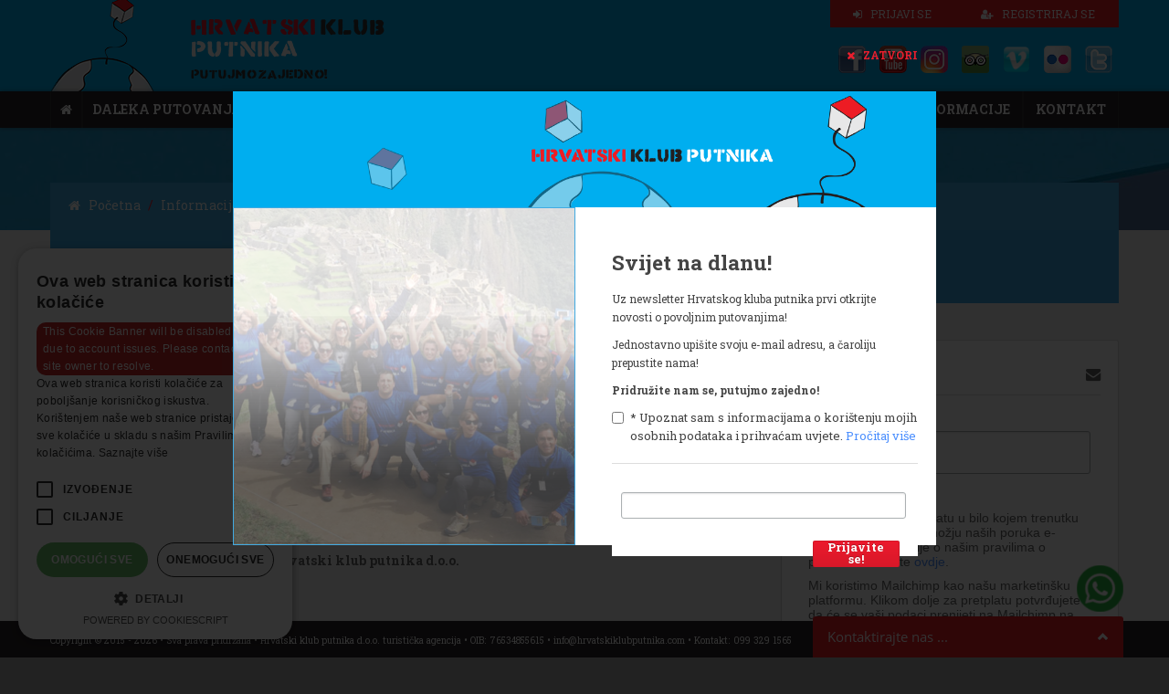

--- FILE ---
content_type: text/html; charset=UTF-8
request_url: https://www.hrvatskiklubputnika.com/stranice/opci-uvjeti-putovanja/20.html
body_size: 28391
content:
<!DOCTYPE html>
<html xmlns="http://www.w3.org/1999/xhtml">
<head>
<meta http-equiv="Content-Type" content="text/html; charset=utf-8" />
<meta name="viewport" content="initial-scale=1, maximum-scale=1">
<meta http-equiv="Cache-control" content="public"><meta name="viewport" content="target-densitydpi=device-dpi, width=device-width, initial-scale=1.0, minimum-scale=1.0, maximum-scale=1.0, user-scalable=no"/><meta name="apple-mobile-web-app-capable" content="yes"/><meta http-equiv="Content-Language" content="hr" /><meta name="keywords" content=""><meta name="author" content="Hrvatski klub putnika - Daleka putovanja - Putujmo zajedno"><meta property="og:title" content="Opći uvjeti putovanja" /><meta property="og:url" content="https://www.hrvatskiklubputnika.com/stranice/opci-uvjeti-putovanja/20.html"/><meta property="og:type" content="website"/><meta property="og:description" content=""/><meta property="og:image" content=""/><title>Opći uvjeti putovanja | Hrvatski klub putnika - Daleka putovanja - Putujmo zajedno</title><!-- CSS STYLES -->
<link href="https://www.hrvatskiklubputnika.com/tpl/stil/css/bootplus.min.css?v=002" rel="stylesheet" />
<link href="https://www.hrvatskiklubputnika.com/tpl/stil/css/bootplus-responsive.min.css" rel="stylesheet" />
<link href="https://www.hrvatskiklubputnika.com/tpl/stil/css/font-awesome.min.css" rel="stylesheet" />
<link href="https://www.hrvatskiklubputnika.com/tpl/stil/css/fotorama.css?v=002" rel="stylesheet" />
<link href="https://www.hrvatskiklubputnika.com/tpl/stil/css/colorbox.css" rel="stylesheet" />
<link href="https://www.hrvatskiklubputnika.com/tpl/stil/css/jquery.fullPage.css" rel="stylesheet" />
<link href="https://www.hrvatskiklubputnika.com/tpl/stil/css/master.css?v=1.0.7" rel="stylesheet" />

<link rel="icon" type="image/png" href="/favicon/favicon-96x96.png" sizes="96x96" />
<link rel="icon" type="image/svg+xml" href="/favicon/favicon.svg" />
<link rel="shortcut icon" href="/favicon/favicon.ico" />
<link rel="apple-touch-icon" sizes="180x180" href="/favicon/apple-touch-icon.png" />
<meta name="apple-mobile-web-app-title" content="Hrvatski Klub Putnika" />
<link rel="manifest" href="/favicon/site.webmanifest" />
 

    <script src='https://www.google.com/recaptcha/api.js' async defer></script>
    <!-- Meta Pixel Code -->
<script>
!function(f,b,e,v,n,t,s)
{if(f.fbq)return;n=f.fbq=function(){n.callMethod?
n.callMethod.apply(n,arguments):n.queue.push(arguments)};
if(!f._fbq)f._fbq=n;n.push=n;n.loaded=!0;n.version='2.0';
n.queue=[];t=b.createElement(e);t.async=!0;
t.src=v;s=b.getElementsByTagName(e)[0];
s.parentNode.insertBefore(t,s)}(window, document,'script',
'https://connect.facebook.net/en_US/fbevents.js');
fbq('init', '972537487423025');
fbq('track', 'PageView');
</script>
<noscript><img height="1" width="1" style="display:none"
src="https://www.facebook.com/tr?id=972537487423025&ev=PageView&noscript=1"
/></noscript>
<!-- End Meta Pixel Code -->
<!-- Google tag (gtag.js) --> <script async src="https://www.googletagmanager.com/gtag/js?id=AW-16506815338"></script> <script> window.dataLayer = window.dataLayer || []; function gtag(){dataLayer.push(arguments);} gtag('js', new Date()); gtag('config', 'AW-16506815338'); </script>

    <svg style="display:none">
        <filter id="noise">
            <feTurbulence baseFrequency="0.6" numOctaves="4" result="noise"/>
            <feBlend in="SourceGraphic" mode="multiply"/>
        </filter>
    </svg>

</head>

<body>
<script type="text/javascript" src="https://www.hrvatskiklubputnika.com/livechat_hkp/php/app.php?widget-init.js"></script>

<script>
  (function(i,s,o,g,r,a,m){i['GoogleAnalyticsObject']=r;i[r]=i[r]||function(){
  (i[r].q=i[r].q||[]).push(arguments)},i[r].l=1*new Date();a=s.createElement(o),
  m=s.getElementsByTagName(o)[0];a.async=1;a.src=g;m.parentNode.insertBefore(a,m)
  })(window,document,'script','//www.google-analytics.com/analytics.js','ga');

  ga('create', 'UA-69007488-1', 'auto');
  ga('send', 'pageview');

</script>



<div id="fb-root"></div>
<script>(function(d, s, id) {
  var js, fjs = d.getElementsByTagName(s)[0];
  if (d.getElementById(id)) return;
  js = d.createElement(s); js.id = id;
  js.src = "//connect.facebook.net/hr_HR/sdk.js#xfbml=1&version=v2.8&appId=224411374277648";
  fjs.parentNode.insertBefore(js, fjs);
}(document, 'script', 'facebook-jssdk'));</script>

<div class="popupcontainer" style="padding-top:100px;">
  <div class="container">
    <div class="row">
      <div class="span8 offset2" id="popupcontent" > <a href="#" class="closeButton" style="" ><small><b><i class="fa fa-times"></i> &nbsp; ZATVORI</b></small></a>
      	<div class="row-fluid">
        	<div class="span12">
            	<img src="https://www.hrvatskiklubputnika.com/tpl/stil/img/hkp_youtube_kanal_2.png" width="100%"/>
            </div>
        </div>
        <div class="row-fluid">
          <div class="span6">
            <div class="fotorama" data-width="100%" data-height="368" data-fit="cover"> <img src="https://www.hrvatskiklubputnika.com/tpl/stil/img/hrvatskiklubputnikaperuibolivija8.jpg"/> </div>
          </div>
          <div class="span6">
            <div style="padding:20px; margin-top:10px; font-size:12px">
              <p>
              <h3><b>Svijet na dlanu!</b></h3>
              <p>Uz newsletter Hrvatskog kluba putnika prvi otkrijte novosti o povoljnim putovanjima! </p>
              <p>Jednostavno upišite svoju e-mail adresu, a čaroliju prepustite nama! </p>
              <b>Pridružite nam se, putujmo zajedno!</b></p>
<p><small><label class="checkbox">
                            <input type="checkbox"  value="1">
 								  <span style=" text-align:justify">* Upoznat sam s informacijama o korištenju mojih osobnih podataka i prihvaćam uvjete. 
                                  <a target="_blank" href="/Privola.pdf">Pročitaj više </a></span>
							</label> </small>
              </p>
              <hr/>
              <!-- Begin MailChimp Signup Form -->
<link href="//cdn-images.mailchimp.com/embedcode/classic-10_7.css" rel="stylesheet" type="text/css">
 
<div id="mc_embed_signup">
<form action="//hrvatskiklubputnika.us21.list-manage.com/subscribe?u=ad7f1abf10405fbbf3558192f&id=67e3f7e8f0" method="post" id="mc-embedded-subscribe-form" name="mc-embedded-subscribe-form" class="validate" target="_blank" novalidate>
    <div id="mc_embed_signup_scroll">
	
 <div class="mc-field-group">
 	<input type="email" value="" name="EMAIL" class="required email input-block-level" id="mce-EMAIL">
     
</div>
<div class="clear" style=" float:right; margin-top:-20px; margin-right:20px;"><button type="submit"   name="subscribe" id="mc-embedded-subscribe" class="btn btn-danger">Prijavite se!</button></div>
	<div id="mce-responses" class="clear">
		<div class="response" id="mce-error-response" style="display:none"></div>
		<div class="response" id="mce-success-response" style="display:none"></div>
	</div>    <!-- real people should not fill this in and expect good things - do not remove this or risk form bot signups-->
    <div style="position: absolute; left: -5000px;" aria-hidden="true"><input type="text" name="b_ad7f1abf10405fbbf3558192f_67e3f7e8f0" tabindex="-1" value=""></div>
    
    </div>
</form>
</div>

<!--End mc_embed_signup-->
              </div>
          </div>
        </div>
      </div>
    </div>
  </div>
</div>
<div class="container-fluid" id="header-container">
 	<div class="container" id="header">
    	<div class="row-fluid">
        	<div class="span4 font">
            	<a class="white" href="https://www.hrvatskiklubputnika.com"><img id="logo" src="https://www.hrvatskiklubputnika.com/tpl/stil/img/hrvatski-klub-putnika-logo.png"/>
                <h3><span class="red">HRVATSKI</span> <span class="black">KLUB</span> PUTNIKA <br/> <small class="black">PUTUJMO ZAJEDNO!</small></h3>
                </a>
                <a id="hideMenu" style="display:none;" class="pull-right" href="#"><i class="fa fa-times"></i></a>
                <a id="showMenu" class="pull-right" href="#"><i class="fa fa-bars"></i></a>
            </div>
            <div class="span4">&nbsp;</div>
            <div class="span4 text-right">
            	<div id="social">
                	<a href="https://web.facebook.com/hrvatski.klub.putnika/">
				
				<img src="/tpl/stil/img/social/FACEBOOK.png" width="30"/>
			</a>                  	<a href="https://www.youtube.com/channel/UCk9yd3d5F1loMgWlVx8A7Gg">
				
				<img src="/tpl/stil/img/social/YOUTUBE.png" width="30"/>
			</a> 
                    <a href="https://instagram.com/hrvatskiklubputnika/">
				
				<img src="/tpl/stil/img/social/INSTAGRAM.png" width="30"/>
			</a>                    <a href="https://www.tripadvisor.com/Attraction_Review-g295375-d10441097-Reviews-Croatian_Travel_Club-Sibenik_Sibenik_Knin_County_Dalmatia.html">
				
				<img src="/tpl/stil/img/social/TRIPADVISOR.png" width="30"/>
			</a>                    <a href="https://vimeo.com/user23699659">
				
				<img src="/tpl/stil/img/social/VIMEO.png" width="30"/>
			</a>                    <a href="https://www.flickr.com/photos/128136913@N04/">
				
				<img src="/tpl/stil/img/social/FLICKR.png" width="30"/>
			</a>  
                    <a href="https://twitter.com/CroTravelClub">
				
				<img src="/tpl/stil/img/social/TWITTER.png" width="30"/>
			</a>                </div>
                
            	<div id="users">
                
                                    <a href="/?stranice=prijava&id=16"><i class="fa fa-sign-in"></i> &nbsp; PRIJAVI SE</a>  <a href="/?stranice=registracija&id=23"><i class="fa fa-user-plus"></i> &nbsp; REGISTRIRAJ SE</a>
                                    </div>
                
                
            </div>
        </div>
    </div>
</div>

<div class="container-fluid" id="nav-container">
	<div class="container" id="navigation">
    	<div class="row-fluid">
        	<div class="span12">
            	
            	<ul>
                	<li><a href="https://www.hrvatskiklubputnika.com"><i class="fa fa-home"></i></a></li>
                                        <li ><a href="https://www.hrvatskiklubputnika.com/stranice/daleka-putovanja/7.html">Daleka putovanja </a></li>                    <li class="pull-right"><a href="https://www.hrvatskiklubputnika.com/stranice/kontakt/6.html">Kontakt </a></li><li class="pull-right"><a href="https://www.hrvatskiklubputnika.com/stranice/informacije/68.html">Informacije </a><ul class='child child1'><li class="pull-right"><a href="https://www.hrvatskiklubputnika.com/stranice/opci-uvjeti-putovanja/20.html">Opći uvjeti putovanja </a></li><li class="pull-right"><a href="https://www.hrvatskiklubputnika.com/stranice/FAQs/39.html">Često postavljana pitanja </a></li><li class="pull-right"><a href="https://www.hrvatskiklubputnika.com/stranice/izjava-o-zastiti-osobnih-podataka-drustva-hrvatski-klub-putnika-d-o-o/61.html">Izjava o zaštiti osobnih podataka društva Hrvatski klub putnika d.o.o. </a></li><li class="pull-right"><a href="https://www.hrvatskiklubputnika.com/stranice/uvjeti-koristenja/22.html">Uvjeti korištenja </a></li><li class="pull-right"><a href="https://www.hrvatskiklubputnika.com/stranice/prigovori/69.html">Prigovori </a></li><li class="pull-right"><a href="https://www.hrvatskiklubputnika.com/stranice/paket-putnog-osiguranja/40.html">Paket putnog osiguranja </a></li><li class="pull-right"><a href="https://www.hrvatskiklubputnika.com/stranice/opće-informacije-o-ugovaranju-i-ugovorima/70.html">Opće informacije o ugovaranju i ugovorima </a></li></ul></li><li class="pull-right"><a href="https://www.hrvatskiklubputnika.com/stranice/o-nama/5.html">O nama </a><ul class='child child1'><li class="pull-right"><a href="https://www.hrvatskiklubputnika.com/stranice/tko-smo-mi/25.html">Tko smo mi </a></li><li class="pull-right"><a href="https://www.hrvatskiklubputnika.com/stranice/hrvatski-klub-putnika-loyalty-club-kartica/18.html"> Loyalty Club  </a></li><li class="pull-right"><a href="https://www.hrvatskiklubputnika.com/stranice/zasto-putovati-s-hrvatskim-klubom-putnika/27.html">Zašto putovati s Hrvatskim klubom putnika? </a></li><li class="pull-right"><a href="https://www.hrvatskiklubputnika.com/stranice/putnici-o-nama/64.html">Iskustva naših putnika </a></li><li class="pull-right"><a href="https://www.hrvatskiklubputnika.com/stranice/nasi-pratitelji-putovanja/19.html">Naši voditelji putovanja </a></li><li class="pull-right"><a href="https://www.hrvatskiklubputnika.com/stranice/postani-nas-pratitelj-putovanja/29.html">Postani naš voditelj putovanja </a></li><li class="pull-right"><a href="https://www.hrvatskiklubputnika.com/stranice/postanite-partner-agencija/21.html">Postanite partner agencija </a></li></ul></li>                    <li class="pull-right"><div class="addthis_sharing_toolbox" style="display:none;"></div></li>
                </ul>
            </div>
            
        </div>
    </div>
    
    <div class="container" id="mobilenavigation">
    	<div class="row-fluid">
        	<div class="span12">
            	
            	<ul>
                	<li><a href="https://www.hrvatskiklubputnika.com"><i class="fa fa-home"></i></a></li>
                    <li ><a href="https://www.hrvatskiklubputnika.com/stranice/putovanja/1.html">Putovanja </a><ul class='child child1'><li ><a href="https://www.hrvatskiklubputnika.com/stranice/daleka-putovanja/7.html">Daleka putovanja </a></li></ul></li>                    <li class="pull-right"><a href="https://www.hrvatskiklubputnika.com/stranice/kontakt/6.html">Kontakt </a></li><li class="pull-right"><a href="https://www.hrvatskiklubputnika.com/stranice/informacije/68.html">Informacije </a><ul class='child child1'><li class="pull-right"><a href="https://www.hrvatskiklubputnika.com/stranice/opci-uvjeti-putovanja/20.html">Opći uvjeti putovanja </a></li><li class="pull-right"><a href="https://www.hrvatskiklubputnika.com/stranice/FAQs/39.html">Često postavljana pitanja </a></li><li class="pull-right"><a href="https://www.hrvatskiklubputnika.com/stranice/izjava-o-zastiti-osobnih-podataka-drustva-hrvatski-klub-putnika-d-o-o/61.html">Izjava o zaštiti osobnih podataka društva Hrvatski klub putnika d.o.o. </a></li><li class="pull-right"><a href="https://www.hrvatskiklubputnika.com/stranice/uvjeti-koristenja/22.html">Uvjeti korištenja </a></li><li class="pull-right"><a href="https://www.hrvatskiklubputnika.com/stranice/prigovori/69.html">Prigovori </a></li><li class="pull-right"><a href="https://www.hrvatskiklubputnika.com/stranice/paket-putnog-osiguranja/40.html">Paket putnog osiguranja </a></li><li class="pull-right"><a href="https://www.hrvatskiklubputnika.com/stranice/opće-informacije-o-ugovaranju-i-ugovorima/70.html">Opće informacije o ugovaranju i ugovorima </a></li></ul></li><li class="pull-right"><a href="https://www.hrvatskiklubputnika.com/stranice/o-nama/5.html">O nama </a><ul class='child child1'><li class="pull-right"><a href="https://www.hrvatskiklubputnika.com/stranice/tko-smo-mi/25.html">Tko smo mi </a></li><li class="pull-right"><a href="https://www.hrvatskiklubputnika.com/stranice/hrvatski-klub-putnika-loyalty-club-kartica/18.html"> Loyalty Club  </a></li><li class="pull-right"><a href="https://www.hrvatskiklubputnika.com/stranice/zasto-putovati-s-hrvatskim-klubom-putnika/27.html">Zašto putovati s Hrvatskim klubom putnika? </a></li><li class="pull-right"><a href="https://www.hrvatskiklubputnika.com/stranice/putnici-o-nama/64.html">Iskustva naših putnika </a></li><li class="pull-right"><a href="https://www.hrvatskiklubputnika.com/stranice/nasi-pratitelji-putovanja/19.html">Naši voditelji putovanja </a></li><li class="pull-right"><a href="https://www.hrvatskiklubputnika.com/stranice/postani-nas-pratitelj-putovanja/29.html">Postani naš voditelj putovanja </a></li><li class="pull-right"><a href="https://www.hrvatskiklubputnika.com/stranice/postanite-partner-agencija/21.html">Postanite partner agencija </a></li></ul></li>                    <li class="pull-right"><div class="addthis_sharing_toolbox" style="display:none;"></div></li>
                </ul>
            </div>
            
        </div>
    </div>
</div> 
        
  <div class="section" id="top">
    	<div class="container" id="marginTop">
        	<div class="row-fluid">
        	<div class="span12">
            	    <ul class="breadcrumb" >
      					<li><a href="https://www.hrvatskiklubputnika.com"><i class="fa fa-home"></i> &nbsp; Početna</a> <span class="divider">/</span></li>
      					<li><a href="https://www.hrvatskiklubputnika.com/stranice/informacije/68.html">Informacije</a> <span class="divider">/</span></li>     					 <li class="active">Opći uvjeti putovanja</li>
    					</ul>
                        <div class="fotorama" id="noiseGalerija"  data-width="100%" data-height="450" data-fit="cover" data-allowfullscreen="false" data-loop="true" data-autoplay="true" data-transition="crossfade"></div><style type="text/css">
            .fotorama__nav--dots {
                bottom: 1rem;
            }
            .fotorama__dot {
                border-color: #3CA8E1;
            }

            .fotorama__active .fotorama__dot {
                background-color: #3CA8E1;
            }

            /*
            #noiseGalerija .fotorama__img {
              filter: url(#noise) !important; /* SVG noise filter below */
            }
            */


        </style>           	 </div>
        </div>
         
          </div>
            
          
        </div>
        </div>	
    </div>
    </div>
    
    <div class="container_fluid" style="background: #f2f2f2; color:#666">
    	<div class="container">
        	<div class="row-fluid">
        	
            <div class="span12">
           
             <p>&nbsp;</p>
            <h1 class="white title"><strong>Opći uvjeti putovanja</strong><br/>
             
            </h1>
          <p>&nbsp;</p>
          <div class="row-fluid">
          	<div class="span8">
            
            	<p><strong><p style="text-align: justify;">Hrvatski klub putnika d.o.o. obavezuje se da će po&scaron;tovati privatnost svih svojih putnika te njihove podatke neće dati na raspolaganje trećim osobama niti koristiti u marketin&scaron;ke svrhe osim uz prethodno odobrenje istih. Hrvatski klub putnika prikuplja samo nužne podatke o korisnicima potrebne za izvr&scaron;enje rezervacije.</p>

<p style="text-align: justify;">Svi se podaci o korisnicima strogo čuvaju i dostupni su samo djelatnicima kojima su ti podaci nužni za obavljanje posla. Svi djelatnici Hrvatskog klub putnika i poslovni partneri odgovorni su za po&scaron;tivanje načela za&scaron;tite privatnosti.</p>

<p style="text-align: justify;">Hrvatski klub putnika d.o.o. turistička agencija</p>
</strong></p><hr/>
                       <p style="text-align: justify;"><strong>Opći uvjeti za paket-aranžmane &ndash; Hrvatski klub putnika d.o.o.</strong></p>

<p style="text-align: justify;">&nbsp;</p>

<p style="text-align: justify;"><strong>1. OPĆE ODREDBE</strong></p>

<p style="text-align: justify;">1.1. Ovi opći uvjeti i upute pružanja putničkih usluga turističke agencije (dalje: Opći uvjeti) sastavni su dio programa paket aranžmana (dalje: aranžman) i Ugovora o putovanju u paket aranžmanu (dalje: ugovor ili ugovor o putovanju) sklopljenoga između putničke agencije Hrvatski klub putnika d.o.o. Velimira &Scaron;korpika 17b, 22000 &Scaron;ibenik, OIB: 76534855615 (dalje: Hrvatski klub putnika d.o.o. ili Organizator), odnosno trgovca ili prodavatelja aranžmana i putnika (u daljem tekstu: putnik), te ugovora o kupoprodaji ostalih usluga turističke agencije.</p>

<p style="text-align: justify;">1.2. Izrazi koji se koriste u ovim Općim uvjetima imaju značenje utvrđeno Zakonom o pružanju usluga u turizmu (NN 130/2017), osim ako drugačije nije izričito naznačeno.</p>

<p style="text-align: justify;">1.3. Izrazi koji se koriste u ovim Općim uvjetima, a imaju rodno značenje odnose se jednako na mu&scaron;ki i ženski rod.</p>

<p style="text-align: justify;">&nbsp;</p>

<p style="text-align: justify;"><strong>2. OPĆI UVJETI ZA PAKET-ARANŽMANE</strong></p>

<p style="text-align: justify;">&nbsp;</p>

<p style="text-align: justify;"><strong>2.1. Ugovor o putovanju u paket aranžmanu</strong></p>

<p style="text-align: justify;">2.1.1. Opći uvjeti za paket-aranžmane primjenjuju se na paket aranžmane koje organizira Hrvatski klub putnika d.o.o. te za paket aranžmane drugih organizatora putovanja koje posreduje Hrvatski klub putnika d.o.o.. Smatra se da se primjenjuju opći uvjeti Hrvatskog kluba putnika d.o.o. ako u ugovoru o putovanju nije drugačije određeno. Na paket aranžmane kojih Hrvatski klub putnika d.o.o. nije odgovorni organizator primjenjuju se opći uvjeti odgovornog organizatora te Hrvatski klub putnika d.o.o. ne odgovara za provedbu istih.</p>

<p style="text-align: justify;">2.1.2. Organizator putovanja je putnička agencija koja je u ugovoru o putovanju određena kao organizator putovanja i jamči za provedbu objavljenog programa prema sadržaju aranžmana.</p>

<p style="text-align: justify;">2.1.3. U slučaju da je ugovorom, posebnim uvjetima poslovanja ili pojedinim programom u vezi bilo koje od točaka ovih općih uvjeta i uputa određeno drugačije, vrijedi redom ono određeno ugovorom, potom programom putovanja, zatim posebnim uvjetima te Općim uvjetima.</p>

<p style="text-align: justify;">2.1.4. U slučaju telefonske prodaje odnosno prodaje preko interneta smatrat će se da je putnik prihvatio odredbe ovih Općih uvjeta u trenutku kada je telefonski ili internetom naručio aranžman. Putnik je u obvezi upoznati se sa Općim i posebnim uvjetima objavljenima na internetskoj stranici www.hrvatskiklubputnika.com, odnosno na bilo kojoj svima dostupnoj internetskoj stranici na kojoj Hrvatski klub putnika d.o.o. omogućuje kupnju vlastitih aranžmana ili aranžmana u organizaciji drugih organizatora.</p>

<p style="text-align: justify;">2.1.5. Putnik je svaka osoba koja želi sklopiti ugovor o putovanju u paket aranžmanu ili koja ima pravo putovati na temelju sklopljenog ugovora o putovanju u paket aranžmanu i na njih se odnose ovi opći uvjeti i upute za turističke aranžmane.</p>

<p style="text-align: justify;">2.1.6. Svi podaci i uvjeti u programu i u ovim Općim uvjetima obvezuju Organizatora i putnika, ukoliko Ugovorom nije drugačije određeno.<br />
&nbsp;</p>

<p style="text-align: justify;"><strong>2.2. Prijava</strong></p>

<p style="text-align: justify;">2.2.1. Prijave za aranžman koji u svojoj ponudi nudi Hrvatski klub putnika d.o.o. mogu se izvr&scaron;iti u poslovnici Hrvatskog kluba putnika d.o.o., u poslovnicama ovla&scaron;tenih putničkih agencija posrednika koji nude paket aranžmane kojih je Hrvatski klub putnika d.o.o. odgovorni organizator, i to dostavom potrebnih podataka elektroničkom po&scaron;tom, redovnom po&scaron;tom, telefonom ili putem interneta. Prilikom prijave Hrvatski klub putnika d.o.o. i putnik sklopit će ugovor koji je ujedno i potvrda o rezervaciji, a sadržava podatke o putnikovu paket aranžmanu ili se poziva na program aranžmana u kojem su ti podaci navedeni. Prilikom prijave putnik je dužan navesti sve podatke i priložiti dokumente koje zahtijeva program putovanja te platiti akontaciju i tro&scaron;kove prijave, odnosno rezervacije.</p>

<p style="text-align: justify;">2.2.2. Na temelju primljene prijave Hrvatski klub putnika d.o.o. će putniku ponuditi Ugovor koji se smatra obvezujućim nakon &scaron;to su ga potpisale ugovorne strane ili na drugi način jasno potvrdile svoju suglasnost (internet, elektronička po&scaron;ta, stavljanje na raspolaganje broja kreditne kartice, uplata na račun), a proizvodi pravne učinke ako i kada Hrvatski klub putnika d.o.o. do ugovorenog roka primi odgovarajuću uplatu. Ukoliko u programu nije drugačije navedeno, prilikom sklapanja Ugovora potrebno je uplatiti 20% cijene, a ostatak najkasnije 30 dana prije datuma polaska. Organizator i putnik mogu ugovorom dogovoriti i drugačije mogućnosti plaćanja.</p>

<p style="text-align: justify;">2.2.3. Putnik koji prilikom prijave ne stavi Hrvatskom klubu putnika d.o.o. na raspolaganje točne podatke, odgovara za sve tro&scaron;kove odnosno posljedice prouzročene kori&scaron;tenjem netočnih podataka. U slučaju da se osobni podaci Putnika mijenjaju do polaska na putovanje, potrebno je prijavu izvr&scaron;iti s onim osobnim podacima koje će Putnik imati u trenutku putovanja (npr. promjena prezimena uslijed vjenčanja.)</p>

<p style="text-align: justify;">2.2.4. Prijava obvezuje putnika. Putnik može odustati od prijave isključivo u skladu s odredbama o putnikovom otkazu putovanja sadržanih u ovim Općim uvjetima. Ugovor nastaje u trenutku kada ga potpi&scaron;u putnik i Hrvatski klub putnika d.o.o. ili kada putnik izvr&scaron;i uplatu na ime cijene paket-aranžmana bez obzira na to je li Ugovor potpisan.</p>

<p style="text-align: justify;">2.2.5. Obvezujućom prijavom smatra se, osim pisane prijave ili potpisanog ugovora, svaka narudžba upućena Hrvatskom klubu putnika d.o.o. usmeno ili pisano, koja sadržava ime i prezime putnika i ostalih suputnika, broj kreditne kartice ili identifikaciju drugog platnog instrumenta, uplata prijave ili njezina dijela, uplata tro&scaron;kova prijave odnosno rezervacije ili konkludentna radnja koja potvrđuje da je putnik proslijedio obvezujuću prijavu ili prijavu koja sadržava bilo koji od navedenih podataka.</p>

<p style="text-align: justify;">2.2.6. Prilikom rezervacije na upit (RQ-request) putnik plaća polog u visini koja je određena ljestvicom tro&scaron;kova otkaza odgovornog organizatora i koja nije manja od 10% ukupne cijene. Na taj način sve &scaron;to je naznačeno u ovim uvjetima odnosno uvjetima odgovornog organizatora putovanja postaje pravno obvezujuće za putnika i za organizatora putovanja, ukoliko odgovorni organizator potvrdi ovakvu rezervaciju na upit.</p>

<p style="text-align: justify;">2.2.7. Ukoliko se putnik odluči za rezervaciju s opcijom (po dogovoru ili ponudi) od strane organizatora, vrijede uvjeti o sklapanju ugovora koji su označeni na opcijskoj ispravi. Opcija ne vrijedi i nije obvezujuća u slučaju vi&scaron;e sile ili stop bookinga.</p>

<p style="text-align: justify;">2.2.8. U slučaju narudžbe odnosno kupoprodaje turističkog aranžmana putem internetskih stranica, vrijede ovi Opći uvjeti i primjenjivi posebni uvjeti te ponuda objavljeni na internetskoj stranici Hrvatskog kluba putnika d.o.o. odnosno na internetskoj stranici posrednika. Ako se odredbe ovih Općih uvjeta i uputa za turističke aranžmane i odredbe posebnih uvjeta odnosno ponude objavljene na internetskoj stranici ne podudaraju, vrijede odredbe objavljene na internetskoj stranici. Smatra se da je putnik prihvatio odredbe općih i posebnih uvjeta putovanja onoga trena kada je naručio uslugu putovanja putem internetske stranice. Uvjet sklapanja ugovora o putovanju putem interneta je uplata cjelokupne cijene aranžmana.</p>

<p style="text-align: justify;">2.2.9. LOYALTY CLUB. Mogućnost nadoplate i učlanjenja u Loyalty Club po cijeni jednokratne članarine u iznosu od 15 EUR. Sustav prikupljanja loyalty bodova je akumulativan, nema vremenskog ograničenja za potro&scaron;nju bodova, a isti se mogu iskoristiti isključivo za putovanje. Svaki loyalty bod na loyalty kartici u trenutku plaćanja putovanja vrijedi 15 EUR. Napomena: sakupljene loyalty bodove može iskoristiti samo vlasnik kartice na kojoj se nalaze bodovi. Bodove se prikupljaju prilikom rezervacije i realizacije putovanja preko agencije, a svako putovanje iz ponude vrednovano je određenim brojem bodova. Loyalty bodovi uračunavaju se tek na zahtjev samog putnika, &scaron;to znači da ih putnik može skupljati duže vrijeme ili iskoristiti nakon svakog putovanja.<br />
&nbsp;</p>

<p style="text-align: justify;"><strong>2.3. Plaćanje</strong></p>

<p style="text-align: justify;">2.3.1. Danom plaćanja smatra se dan kada putnik izvr&scaron;i uplatu na blagajni Hrvatskog kluba putnika d.o.o. ili u ovla&scaron;tenoj agenciji, odnosno kada je na transakcijskom računu Hrvatskog kluba putnika d.o.o.&nbsp; zabilježena uplata putnika.</p>

<p style="text-align: justify;">2.3.2. Ako putnik ne plati cijenu aranžmana ili koji njen dio u predviđenom roku, smatra se da je otkazao ugovor o putovanju i primjenjuju se odredbe o putnikovom otkazu ugovora o putovanju.</p>

<p style="text-align: justify;">2.3.3. Pravodobno i pravilno plaćena akontacija i tro&scaron;kovi prijave jamče putniku, pod uvjetima određenima ovim Općim uvjetima i uputama za turističke aranžmane, odnosno pod uvjetima definiranima posebnim uvjetima poslovanja ili programom &ndash; sudjelovanje, odnosno raspoloživo mjesto u pojedinom turističkom aranžmanu ili putovanju.</p>

<p style="text-align: justify;">2.3.4. Putnik je prilikom polaska dužan pokazati voditelju putovanja ispravu o plaćenom aranžmanu (uputnica/voucher ili/i potvrda o uplati), u suprotnom voditelj putovanja putnika neće primiti na putovanje odnosno aranžman. Ukoliko na putovanje dođe vi&scaron;e osoba nego &scaron;to je naznačeno na putnikovim dokumentima (voucheru), organizator putovanja ima pravo uskratiti putovanje nenajavljenim gostima ili prihvatiti sve goste uz nadoplatu nenajavljenih putnika na licu mjesta, u slučaju raspoloživih mjesta na putovanju. Ukoliko na putovanje dođu putnici drugačije starosne dobi u odnosu na ono &scaron;to je sadržano na putnikovim dokumentima (voucheru), organizator putovanja odnosno voditelj putovanja ima pravo uskratiti putovanje putnicima ili prihvatiti sve putnike uz nadoplatu razlike u cijeni ovisno o starosti putnika na licu mjesta. Putnik može platiti gotovinom ili drugim predviđenim sredstvom plaćanja u skladu s uvjetima bezgotovinskog poslovanja financijskih institucija kod izvr&scaron;enog bezgotovinskog plaćanja (primjerice kreditnom karticom ili debitnom karticom). U slučaju osnovanog zahtjeva putnika za povrat uplaćenog iznosa ili njegova dijela Hrvatski klub putnika d.o.o. će povrat izvr&scaron;iti na bankovni račun putnika.</p>

<p style="text-align: justify;">2.3.5. Uplatom rezervacije putnik potvrđuje da je u potpunosti upoznat sa svim karakteristikama usluge putovanja. Uplatom rezervacije putnik potvrđuje da prihvaća Opće uvjete i upute pružanje usluge putovanja.</p>

<p style="text-align: justify;">2.3.6. Kada za putnika aranžman rezervira ovla&scaron;tena turistička agencija, sve odredbe iz ove točke vrijede i za ovla&scaron;tenu turističku agenciju.</p>

<p style="text-align: justify;">2.3.7. Posebni uvjeti plaćanja mogu biti naznačeni u ponudi, ugovoru ili cjeniku.<br />
&nbsp;</p>

<p style="text-align: justify;"><strong>2.4. Cijene</strong></p>

<p style="text-align: justify;">2.4.1. Cijene aranžmana objavljene su u eurima i vrijede od datuma objave programa.</p>

<p style="text-align: justify;">2.4.2. Putnik je, osim osnovne cijene aranžmana, dužan platiti i sve obvezne doplate koje se, ukoliko nisu uračunate u osnovnu cijenu aranžmana, u ugovoru o putovanju zbrajaju zajedno s osnovnom cijenom turističkog aranžmana te mogućim neobveznim doplatama u konačnu cijenu i tako na temelju ugovora o putovanju predstavljaju ukupnu novčanu obvezu putnika.</p>

<p style="text-align: justify;">2.4.3. Na zahtjev Organizatora putnik je dužan unaprijed i posebno platiti takse, pristojbe ili ulaznice određene posebnim propisima koje Organizator naplaćuje u tuđe ime i za tuđi račun i na čiji iznos ne može utjecati, a nužne su za realizaciju usluge. Organizator će o postojanju, cijeni, kao i o eventualnim promjenama u režimu naplate tih naknada pravovremeno obavijestiti Putnika.</p>

<p style="text-align: justify;">2.4.4. Nakon sklapanja ugovora o putovanju u paket-aranžmanu Organizator smije najkasnije 20 dana prije početka putovanja povećati ugovorenu cijenu ako je povećanje cijene izravna posljedica promjene: cijene prijevoza putnika koje su proiza&scaron;le iz tro&scaron;kova goriva ili drugih izvora energije, visine poreza ili naknada za usluge putovanja obuhvaćene ugovorom koje određuju treće osobe koje nisu izravno uključene u izvr&scaron;enje paket-aranžmana, uključujući turističke poreze, pristojbe za slijetanje ili naknade za ukrcaj ili iskrcaj u lukama i zračnim lukama ili deviznih tečajeva koji su relevantni za paket-aranžman. Povi&scaron;enje cijene se izračunava u istom postotku u kojem je do&scaron;lo do promjene navedenih kalkulativnih elemenata. Putnik ima pravo na sniženje cijene koje odgovara bilo kojem sniženju tro&scaron;kova naznačenih u ovom članku do kojeg dođe nakon sklapanja ugovora i prije početka paket-aranžmana. U slučaju sniženja cijene Organizator ima pravo od iznosa povrata koji duguje putniku oduzeti stvarno nastale administrativne tro&scaron;kove.</p>

<p style="text-align: justify;">2.4.5. Povi&scaron;enje cijene izračunava se s jednakim postotkom povećanja prije navedenih elemenata kalkulacije. Putnik ima pravo raskinuti ugovor o organizaciji putovanja ako je poskupljenje veće od 8%. U tom slučaju ima pravo na povrat uplaćenog iznosa bez prava na naknadu &scaron;tete i na eventualne tro&scaron;kove vize, osiguranja, cijepljenja i slične tro&scaron;kove. U slučaju zrakoplovnih karata, zrakoplovne pristojbe podložne su promjeni istih do dana izdavanja avio karte.</p>

<p style="text-align: justify;">2.4.6. Organizator će obavijestiti putnika o mogućoj promjeni cijene putovanja.</p>

<p style="text-align: justify;">2.4.7. Za posebne i dodatne usluge koje nisu uključene u ugovor, i one koje putnik zatraži za vrijeme trajanja aranžmana i plati na licu mjesta kod neposrednog pružatelja usluge, Organizator ne snosi odgovornost kao organizator putovanja bez obzira na pomoć koju će predstavnik Organizatora pružiti putniku u pribavljanju tih usluga i na informacije o okvirnim cijenama tih usluga.</p>

<p style="text-align: justify;">2.4.8. Hrvatski klub putnika d.o.o. u programu može preporučiti da putnik pojedine usluge, kao &scaron;to su primjerice fakultativni izleti, najam sportske opreme i slično, plati na licu mjesta. U tom slučaju Hrvatski klub putnika d.o.o. ne nastupa kao organizator ni kao posrednik, nego samo kao informator. U tom slučaju putnik može uputiti reklamacijske zahtjeve isključivo izvođaču odnosno ponuditelju usluge, na licu mjesta.</p>

<p style="text-align: justify;">2.4.9. Hrvatski klub putnika d.o.o. u programu može odrediti cijenu aranžmana, pri tome izričito navodeći da se cijena može sniziti ukoliko se prijavi određeni broj putnika odnosno nastupe drugi točno predviđeni uvjeti. Takva odredba ni u kom slučaju ne jamči da će nastupiti uvjeti za sniženje cijene aranžmana, a putnik nema pravo odstupiti od ugovora zato &scaron;to uvjeti za potencijalno sniženje cijene nisu nastupili.</p>

<p style="text-align: justify;">2.4.10. Mogući popusti i pogodnosti međusobno se uvijek isključuju i nikad se ne zbrajaju, i u tom slučaju putnik može izabrati popust ili pogodnost koja mu najvi&scaron;e odgovara i za koju ispunjava uvjete. Popust se obračunava isključivo na dio cijene bez obveznih ili dodatnih doplata, odnosno na dio iz kojeg su isključene boravi&scaron;ne pristojbe, zrakoplovne pristojbe, lučke pristojbe, ili slično, ili dodatne posebne usluge (prehrana, izleti, prijevoz i sl.)</p>

<p style="text-align: justify;">2.4.11. Organizator može tijekom prodaje pojedinog paket aranžmana umanjiti cijenu aranžmana kao ponude pod nazivom Last Minute, First Minute, posebna ponude i slično, u svrhu pobolj&scaron;anja prodaje tog aranžmana i bez utjecaja na već sklopljene ugovore o prodaji tog aranžmana.<br />
&nbsp;</p>

<p style="text-align: justify;"><strong>2.5. Usluge uračunate u cijenu aranžmana</strong></p>

<p style="text-align: justify;">2.5.1. Ukoliko u programu nije drugačije određeno, u cijenu aranžmana uključene su zrakoplovne karte za zračni prijevoz ekonomskom klasom, standardne hotelske sobe i ostale usluge naznačene u programu putovanja te organizacija putovanja.&nbsp;Na zahtjev Putnika Organizator može ponuditi veću kategorizaciju sobe, sobu s pogledom itd.&nbsp;</p>

<p style="text-align: justify;">2.5.2. Ako u programu nije drukčije definirano, cijene pojedinoga turističkog aranžmana vrijede za jednu osobu i za smje&scaron;taj u dvokrevetnoj sobi koju koriste dvije osobe.</p>

<p style="text-align: justify;">2.5.3. Sadržaj aranžmana čini, odnosno cijena aranžmana uključuje sve &scaron;to je navedeno u programu. Pojedine posebne i dodatne usluge (transferi, dodatni obroci, fakultativni izleti, ulaznice, pribavljanje viza, cijepljenja, putno osiguranje, napojnice, i dr.) koje nisu uključene u objavljenu cijenu aranžmana, a Organizator ih može osigurati i uključiti u Ugovor, putnik posebno plaća. Ukoliko cijena neke od zatraženih usluga koje Organizator može osigurati nije u programu navedena, Organizator će o cijeni informirati putnika prije sklapanja Ugovora.<br />
&nbsp;</p>

<p style="text-align: justify;"><strong>2.6. Posebne usluge</strong></p>

<p style="text-align: justify;">2.6.1. Posebne usluge su one koje u pravilu nisu uključene u osnovnu cijenu aranžmana kao primjerice jednokrevetna soba, posebna prehrana, fakultativni izleti i slično.</p>

<p style="text-align: justify;">2.6.2. U slučaju da su pri pojedinačnom aranžmanu raspisane posebne odnosno fakultativne usluge, putnik može izraziti želju za tim uslugama prilikom prijave i doplatiti ih povrh osnovne cijene aranžmana. Objavljene cijene fakultativnih odnosno posebnih usluga vrijede samo u slučaju narudžbe i uplate tih usluga u trenutku narudžbe i uplate osnovnog aranžmana.</p>

<p style="text-align: justify;">2.6.3. Fakultativni izleti za koje se putnici odluče i potvrde Hrvatskom klubu putnika d.o.o., smatraju se vjerodostojnom i obvezujućom potvrdom, te se sukladno informativnim cijenama faklutativnih izleta navedenih na web stranici samog putovanja, isti trebaju platiti dolaskom u destinaciju, a promjene izbora fakultativih izleta, zbog nemogućnosti povrata novca lokalne agencije, mogu se uraditi najkasnije 7 dana prije polaska na putovanje, osim fakultativnih izleta koji se trebaju platiti unaprijed, jer nakon potvrde <span style="text-align: justify;">Hrvatskom klubu putnika d.o.o.&nbsp;</span>o odabiru istih, naknadna promjena nije moguća. Organizator nije odgovoran za povećanje cijena ulaznica, fakultativnih izleta navedenih u programu na dan formiranja programa.</p>

<p style="text-align: justify;">2.6.4. Hrvatski klub putnika d.o.o. ne obvezuje putnike na svojim grupnim putovanjima da imaju obvezu kupiti fakultativne izlete. Međutim, u slučaju kad fakultativni izlet utječe na samu realizaciju programa putovanja, onakvog kakav je objavljen na službenoj web stranici Organizatora, putnik ima obvezu prilagoditi se većini i prihvatiti savjet Hrvatskog kluba putnika d.o.o. da se ipak odluči za taj fakultativni izlet. Kad se 70% putnika iz grupe odluči za fakultativni izlet, a 30% putnika iz grupe se ne odluči za isti fakultativni izlet, tada se manjina mora prilagoditi većini i prihvatiti savjet Hrvatskog kluba putnika d.o.o. da se ipak odluče za taj fakultativni izlet. U slučaju da putnik odbije prihvatiti savjet i da se ne želi se prilagoditi ostatku grupe, Hrvatski klub putnika d.o.o. može pristupiti otkazivanju putovanja na &scaron;tetu putnika.</p>

<p style="text-align: justify;">2.6.5. Na putovanjima u organizaciji Hrvatskog kluba putnika d.o.o. nije dozvoljeno kori&scaron;tenje usluga drugih neprovjerenih lokalnih agencija za izlete u destinaciji i to isključivo iz sigurnosnih razloga za samog putnika. Ukoliko se ustanovi da je putnik koristio uslugu drugih neprovjerenih lokalnih agencija za izlete u samoj destinaciji, automatski će mu biti stornirani svi drugi izleti za koje se odlučio preko Hrvatskog kluba putnika d.o.o. te uslijed &scaron;tetnih posljedica i/ili novonastalog problema na izletima van organizacije Hrvatskog kluba putnika d.o.o., odnosno u vlastitom aranžmanu putnika u destinaciji, Hrvatskog kluba putnika d.o.o. ne snosi odgovornost za iste odnosno putnik u potpunosti preuzima odgovornost te o svom tro&scaron;ku se priključuje ostatku grupe. U slučaju da zbog novonastale situacije Putnik želi odustati od putovanja, u tom slučaju nema pravo na povrat tro&scaron;kova niti cijene putovanja, ni djelomično ni u cijelosti.</p>

<p style="text-align: justify;">2.6.6. U slučaju da se Putnik, koji se nije odlučio za određeni izlet iz programa putovanja, ne pojavi na dogovorenom mjestu u dogovoreno vrijeme,&nbsp; smatrat će se da je putnik svojevoljno odstupio od dogovora te da će o vlastitom tro&scaron;ku doći do točke nastavka putovanja. Putnik u tom slučaju nema pravo na povrat tro&scaron;kova niti cijene putovanja, ni djelomično ni u cijelosti te je odgovoran za tro&scaron;kove i &scaron;tetu koju je promjenom programa prouzročio Organizatoru ili drugim putnicima. Hrvatski klub putnika d.o.o. ne snosi odgovornost za novonastalu situaciju odnosno Putnik u potpunosti preuzima odgovornost te o svom tro&scaron;ku se priključuje ostatku grupe.<br />
&nbsp;</p>

<p style="text-align: justify;"><strong>2.7. Putnikov otkaz ili promjena putovanja</strong></p>

<p style="text-align: justify;">2.7.1. Putnik ima pravo na otkaz putovanja. U slučaju da putnik otkaže ugovor o putovanju, Hrvatski klub putnika d.o.o. ima pravo na naknadu tro&scaron;kova nastalih otkazom ugovora.</p>

<p style="text-align: justify;">2.7.2. Ako su u ugovoru, programu ili posebnim uvjetima tro&scaron;kovi zbog otkaza ugovora o putovanju drugačije određeni, vrijede uvjeti određeni ugovorom, programom ili posebnim uvjetima.</p>

<p style="text-align: justify;">2.7.3. Visina povrata tro&scaron;kova otkaza aranžmana ovisi o vremenskom razdoblju prije dana početka usluge u kojem je putnik otkazao ugovor o putovanju.</p>

<p style="text-align: justify;">2.7.4. Ako putnik otkaže aranžman Organizator od ukupne cijene aranžmana zadržava:</p>

<p style="text-align: justify;"><strong>Europska putovanja:</strong><br />
&bull;&nbsp;&nbsp; &nbsp;od prijave do 30 dana prije polaska 20% cijene aranžmana, a najmanje 15 EUR<br />
&bull;&nbsp;&nbsp; &nbsp;29-22 dana prije polaska 30% cijene aranžmana<br />
&bull;&nbsp;&nbsp; &nbsp;21-15 dana prije polaska 40% cijene aranžmana<br />
&bull;&nbsp;&nbsp; &nbsp;14-8 dana prije polaska 80% cijene aranžmana<br />
&bull;&nbsp;&nbsp; &nbsp;7-0 dana prije polaska i nakon polaska 100% cijene aranžmana</p>

<p style="text-align: justify;"><strong>Daleka putovanja:</strong><br />
&bull;&nbsp;&nbsp; &nbsp;od prijave do 60 dana prije polaska 50% cijene aranžmana<br />
&bull;&nbsp;&nbsp; &nbsp;59-45 dana prije polaska 80% cijene aranžmana<br />
&bull;&nbsp;&nbsp; &nbsp;44-30 dana prije polaska 90% cijene aranžmana<br />
&bull;&nbsp;&nbsp; &nbsp;29-0 prije polaska 100% cijene aranžmana</p>

<p style="text-align: justify;"><strong>Jednodnevni izleti:</strong><br />
&bull;&nbsp;&nbsp; &nbsp;od prijave do dana prije polaska 50% cijene aranžmana<br />
&bull;&nbsp;&nbsp; &nbsp;zadnji dan ili 24 sata prije putovanja 100% cijene aranžmana</p>

<p style="text-align: justify;">2.7.5. Ako je stvarno nastala &scaron;teta veća od navedenih, Organizator zadržava pravo naplate iste, a u maksimalnoj visini 100% cijene aranžmana. Navedeni tro&scaron;kovi otkaza primjenjuju se i na promjene datuma polaska i smje&scaron;tajnog objekta, odnosno tipa smje&scaron;tajne jedinice kao i na sve druge bitne promjene osim ako u programu putovanja ili katalogu nije izričito navedeno drugačije. Kod otkazivanja aranžmana putnik nema pravo na naknadu eventualnih tro&scaron;kova vize, osiguranja, cijepljenja i sličnih tro&scaron;kova.</p>

<p style="text-align: justify;">2.7.6. U slučaju da Hrvatski klub putnika d.o.o. nije organizator turističkog aranžmana, prilikom određivanja visine tro&scaron;kova zbog otkaza putovanja vrijede sljedeći uvjeti osim ako nisu drugačije navedeni u Ugovoru o putovanju:<br />
- do 45 dana - 40% cijene aranžmana<br />
- 44 do 30 dana prije dana početka usluge/putovanja - 60% cijene aranžmana<br />
- 29 - 0 dana, uključujući dan početka usluge/putovanja - 100% cijene aranžmana</p>

<p style="text-align: justify;">2.7.7. Ako se putnik ne pojavi ili otkaže ugovor o putovanju na dan početka putovanja ili čak nakon njegova početka, Hrvatski klub putnika d.o.o. odnosno drugi organizator teretit će putnika za cjelokupnu vrijednost aranžmana.</p>

<p style="text-align: justify;">2.7.8. Prilikom otkaza putovanja putnik mora potpisati izjavu o otkazu koji će mu na potpis pružiti prodavatelj. Ako putnik odbije potpisati izjavu o otkazu, smatrat će se da putovanje putnik nije otkazao.</p>

<p style="text-align: justify;">2.7.9. Tijekom putovanja putnik može prekinuti putovanje na svoju želju uz potpis izjave o prekidu putovanja. Ako za vrijeme putovanja putnik prekine putovanje, nakon povratka nema pravo na povrat tro&scaron;kova ili uplaćenog iznosa, ni djelomično niti u cijelosti.</p>

<p style="text-align: justify;">2.7.10. Ako putnik za vrijeme putovanja na vlastitu želju promijeni program odnosno ne putuje po programu koji je sastavni dio ugovora o putovanju, smatrat će se da je putnik odstupio od ugovora za vrijeme putovanja. I u tom slučaju nema pravo na povrat tro&scaron;kova niti cijene putovanja, ni djelomično ni u cijelosti te je odgovoran za tro&scaron;kove i &scaron;tetu koju je promjenom programa prouzročio Organizatoru ili drugim putnicima.</p>

<p style="text-align: justify;">2.7.11. U slučaju promjene programa na vlastitu želju putnik nema pravo zahtijevati bilo kakvu od&scaron;tetu ili smanjenje cijene.</p>

<p style="text-align: justify;">2.7.12. Prije početka aranžmana, a nakon zaključenja ugovora, putnik može prenijeti ugovor o putovanju u paket aranžmanu na osobu koja ispunjava sve uvjete koji se primjenjuju na taj ugovor, ako je o tome na trajnom nosaču podataka i najmanje petnaest (15) dana prije početka paket aranžmana obavijestio Hrvatski klub putnika d.o.o., i ako je takva promjena dopu&scaron;tena od strane krajnjih pružatelja usluga koje čine paket-aranžman. Putnik može promijeniti ime i broj putnika, smje&scaron;taj, datum putovanja, ako je takva promjena moguća bez otkaza aranžmana. Za svaku takvu promjenu putnik odgovara Hrvatskom klubu putnika d.o.o. za stvarno nastale administrativne tro&scaron;kove najmanje u visini od 30 EUR.</p>

<p style="text-align: justify;">2.7.13. Prenositelj i primatelj ugovora o putovanju u paket-aranžmanu solidarno su odgovorni za plaćanje iznosa cijene i za sve dodatne naknade, pristojbe ili ostale tro&scaron;kove koji proizlaze iz prijenosa ugovora.<br />
&nbsp;</p>

<p style="text-align: justify;"><strong>2.8. Osiguranje od rizika otkaza putovanja</strong></p>

<p style="text-align: justify;">2.8.1. Sukladno Zakonu o pružanju usluga u turizmu, djelatnici turističkih agencija dužni su svim putnicima ponuditi paket putnog osiguranja koji uključuje zdravstveno osiguranje za vrijeme boravke u inozemstvu, osiguranje od posljedica nesretnog slučaja, osiguranje prtljage te osiguranje od otkaza putovanja. Putnik može prilikom prijave ili u trenutku sklapanja Ugovora uplatiti samo pojedinačnu policu osiguranja ili cjelokupni paket putnog osiguranja. Hrvatski klub putnika d.o.o. preporučuje ugovaranje paketa putnih osiguranja. Police osiguranja mogu se ugovoriti do trenutka polaska na putovanje, osim police osiguranja od otkaza putovanja koja se može ugovoriti do trenutka sklapanja ugovora o putovanju, &scaron;to uključuje i paket putnih osiguranja koji sadrži osiguranje od otkaza putovanja. Premija osiguranja izračunava se uzimajući u obzir vrijednost usluge putovanja, a prema cjeniku osiguravajućeg dru&scaron;tva s kojim Hrvatski klub putnika d.o.o. ima sklopljen ugovor o posredovanju. Hrvatski klub putnika d.o.o. nastupa kao sporedni posrednik u prodaji polica osiguranja.</p>

<p style="text-align: justify;">2.8.2. Ako putnik sklopi osiguranje od rizika otkaza putovanja kod nekog od osiguravajućih dru&scaron;tava, putnikova se prava na temelju osiguranja od rizika otkaza potražuju u tom osiguravajućem dru&scaron;tvu, pri čemu se primjenjuju opći uvjeti poslovanja osiguravajućeg dru&scaron;tva. Tijek rje&scaron;avanja slučaja od&scaron;tete i vrijeme rje&scaron;avanja slučaja od&scaron;tete u domeni je osiguravajućeg dru&scaron;tva kod kojeg je ugovoreno osiguranje od rizika otkaza putovanja.<br />
&nbsp;</p>

<p style="text-align: justify;"><strong>2.9. Organizatorovo pravo na otkaz putovanja</strong></p>

<p style="text-align: justify;">2.9.1. Organizator može raskinuti ugovor o putovanju u paket-aranžmanu prije početka paket-aranžmana i putniku u cijelosti vratiti sva plaćanja primljena za paket-aranžman, bez obveze naknade &scaron;tete putniku, ako je broj osoba koje su prijavljene za paket-aranžman manji od najmanjeg broja navedenog u ugovoru i ako organizator obavijesti putnika o raskidu ugovora unutar roka utvrđenog u ugovoru, ali ne kasnije od:</p>

<p style="text-align: justify;">&nbsp;&nbsp;&nbsp; 1. 20 dana prije početka paket-aranžmana za putovanja koja traju vi&scaron;e od &scaron;est dana,<br />
&nbsp;&nbsp; &nbsp;2. 7 dana prije početka paket-aranžmana za putovanja koja traju između dva i &scaron;est dana,<br />
&nbsp;&nbsp; &nbsp;3. 48 sati prije početka paket-aranžmana za putovanja koja traju manje od dva dana.</p>

<p style="text-align: justify;">2.9.2 Organizator može raskinuti ugovor o putovanju u paket-aranžmanu prije početka paket-aranžmana i putniku u cijelosti vratiti sva plaćanja primljena za paket-aranžman, bez obveze naknade &scaron;tete putniku, ako organizatora u izvr&scaron;enju ugovora spriječe izvanredne okolnosti koje se nisu mogle izbjeći te ako putnika o raskidu ugovora obavijesti bez nepotrebnog odgađanja prije početka paket-aranžmana.</p>

<p style="text-align: justify;">2.9.3 U slučaju raskida ugovora iz toč. 2.9.1. i 2.9.2. ovog poglavlja organizator gubi pravo na ugovorenu cijenu paket-aranžmana i dužan je putniku vratiti sva plaćanja izvr&scaron;ena od strane putnika bez nepotrebnog odgađanja, a najkasnije u roku od 14 dana od raskida ugovora o putovanju u paket-aranžmanu.</p>

<p style="text-align: justify;">2.9.4. Ako u programu ili u ugovoru o putovanju nije drugačije navedeno, minimalan broj putnika za putovanje na međukontinentalnim zrakoplovnim linijama je najmanje 14 putnika u pojedinoj grupi.</p>

<p style="text-align: justify;">2.9.5. Hrvatski klub putnika d.o.o. može otkazati aranžman ili izvr&scaron;iti promjene programa ako nastupe izvanredne okolnosti koje se ne mogu predvidjeti, izbjeći ili ukloniti (rat, nemiri, &scaron;trajk, terorističke akcije, sanitarni poremećaji, elementarne nepogode, prometne nezgode, iznenadni i neuobičajeni zastoji u prometu, intervencije nadležnih vlasti, iznenadne promjene voznih redova, ka&scaron;njenje zrakoplova i drugih prijevoznih sredstava, vremenske neprilike i sl.), a koje bi, da su nastupile u vrijeme sklapanja Ugovora, za Organizatora bile opravdanim razlogom da ne sklopi ugovor.</p>

<p style="text-align: justify;">2.9.6. Organizator posebice pridržava pravo na promjenu dana i sata polaska zbog promjene voznog reda zrakoplova ili nastupa drugih ranije navedenih okolnosti, kao i pravo na promjenu smjera putovanja zbog promijenjenih okolnosti, bez prava putnika na naknadu &scaron;tete ili smanjenje cijene. Organizator će putnika neodložno obavijestiti o svakoj promjeni programa. Organizator ne odgovara za ka&scaron;njenje zrakoplova, broda ili vlaka kao ni za promjene programa i nastale tro&scaron;kove uvjetovane takvim ka&scaron;njenjem. Ako okolnosti na samom odredi&scaron;tu onemogućuju smje&scaron;taj putnika u rezerviranom objektu, Organizator će o vlastitom tro&scaron;ku putnika smjestiti u drugi objekt jednake ili vi&scaron;e kategorije od rezerviranoga.</p>

<p style="text-align: justify;">2.9.7. Hrvatski klub putnika d.o.o. nije odgovoran za promjene programa zbog nastupa bilo kakve vi&scaron;e sile za vrijeme trajanja programa. U tim slučajevima Hrvatski klub putnika d.o.o. će nastojati putnicima osigurati usluge u promijenjenom obliku uzimajući u obzir stvarne okolnosti. U slučaju da Hrvatski klub putnika d.o.o. otkaže putovanje, putnik ima isključivo pravo na povrat cjelokupne uplaćene cijene aranžmana. O svakoj naknadnoj promjeni programa Hrvatski klub putnika d.o.o. će putnika odmah obavijestiti. Ako Hrvatski klub putnika d.o.o. odnosno drugi organizator putovanja otkaže ugovor za vrijeme njegova trajanja, putnik ima isključivo pravo na povrat cijene za neiskori&scaron;teni dio ugovorenih usluga. Isto tako putnik nema pravo na povrat administrativnih tro&scaron;kova i cijene premije osiguranja sklopljenog sa osiguravajućim dru&scaron;tvom. U slučaju da Hrvatski klub putnika d.o.o. zbog nedovoljnog broja prijavljenih putnika otkaže putovanje (minimalan broj putnika za siguran polazak je 14), ne vr&scaron;i povrat iznosa naknade banke za kartično plaćanje (provizija za kartično plaćanje i PDV na kamate).</p>

<p style="text-align: justify;">2.9.8. Hrvatski klub putnika d.o.o. može otkazati ugovor odnosno odstupiti od ugovora i zahtijevati isplatu od&scaron;tete od putnika koji se ne pridržava ugovora o putovanju, prije svega ako je putnik namjerno dao netočne podatke o putnicima i njihovoj starosti, odnosno ako je za vrijeme putovanja do&scaron;lo do promjena o kojima putnik nije obavijestio Hrvatski klub putnika d.o.o..</p>

<p style="text-align: justify;">2.9.9. Organizator ne snosi nikakvu odgovornost ako se pojedine aktivnosti i sadržaji koji ovise o vremenskim prilikama (niska temperatura mora, oborine, oluja i slično) i prirodnim pojavama (cvjetanje mora, pojave kukaca, meduza i slično), ne mogu realizirati u skladu s očekivanjima putnika.<br />
&nbsp;</p>

<p style="text-align: justify;"><strong>2.10. Putne isprave i ostale putnikove obveze</strong></p>

<p style="text-align: justify;">2.10.1. Putnik je dužan informirati se o važećim propisima o putnim ispravama, vizama, deviznim, carinskim i zdravstvenim propisima. Putnik je dužan brinuti se da on osobno te njegovi dokumenti i prtljaga odgovaraju uvjetima predviđenima pograničnim carinskim, zdravstvenim i drugim propisima svoje države i države u koju ili kroz koju putuje. Putnik koji se prijavljuje za putovanje u inozemstvo mora imati tijekom cijelog putovanja, važeću putovnicu ili drugu važeću odgovarajuću ispravu s kojom može ući u pojedinu državu, a koje važe minimalno 6 mjeseci od dana ulaska u zemlju u koju se putuje ili ako je drugačije navedeno u programu.</p>

<p style="text-align: justify;">2.10.2. U slučaju da pojedine države uvjetuju ulazak u državu određenom vremenskom ispravno&scaron;ću putne isprave prije isteka valjanosti na dan ulaska, putnik je o tim odredbama dužan sam voditi računa. Hrvatski klub putnika d.o.o. za moguće pote&scaron;koće ili prisilni prekid putovanja putnika iz takvih razloga ne odgovara.</p>

<p style="text-align: justify;">2.10.3. Putnik je dužan osigurati da njegovi dokumenti i stvari ispunjavaju uvjete koje određuje prijevoznik i one predviđene graničnim, carinskim, zdravstvenim i drugim propisima njegove zemlje kao i države kroz koje ili u koju putuje, a&nbsp; Organizator nije odgovoran za odluke službenih osoba kojima se putniku uskrati prijevoz, odbije izdavanje vize ili ne dozvoljava ulazak u pojedinu zemlju niti za tro&scaron;kove koji zbog toga nastanu. Ukoliko zbog prethodno navedenih razloga dođe do otkaza putovanja prije ili za vrijeme putovanja, Organizator zadržava pravo naknade &scaron;tete kako je određeno ovim Općim uvjetima.</p>

<p style="text-align: justify;">2.10.4. Putnik je dužan prilikom prijave na putovanje dostaviti sve potrebne osobne podatke identične onima sa važeće putne isprave s kojom će putovati, koje daje dobrovoljno, a potrebni su za realizaciju ugovorenog putovanja i to u roku od 4 tjedna od prijave na putovanje odnosno u roku od 7 dana od prijave na putovanje ukoliko je polazak unutar 60 dana od prijave na putovanje. Organizator ne odgovara za novonastale situacije i tro&scaron;kove proiza&scaron;le zbog nepravovremeno dostavljenih, nepotpunih, ili netočnih podataka putnih isprava s kojima će Putnik putovati a koji su potrebni za realizaciju putovanja.</p>

<p style="text-align: justify;">2.10.5. Putnik je dužan prije putovanja, odnosno do roka koji je u programu određen, ishoditi vizu za države u koje putuje i obaviti cijepljenja koja su obvezna za te države. Ako putnik navedene obveze ne ispuni, Hrvatski klub putnika d.o.o. može otkazati ugovor o putovanju. Hrvatski klub putnika d.o.o. može posredovati u izdavanju iste, ako je takvu uslugu ugovorio s putnikom. Hrvatski klub putnika d.o.o. ne jamči ishođenje vize. Hrvatski klub putnika d.o.o. putniku neće vratiti tro&scaron;kove pribavljanja vize. Hrvatski klub putnika d.o.o. ne jamči za točnost informacija koje je zaprimio od nadležnih diplomatskih predstavni&scaron;tava i proslijedio putniku. U slučaju odbijanja ulaska u državu ili drugih ograničenja, sve tro&scaron;kove snosi sam putnik. Posredovanje Hrvatskog kluba putnika d.o.o. pri ishođenju vize nije uračunato u cijenu putovanja, već se plaća posebno. Ako putnik Hrvatskom klubu putnika d.o.o. nije dostavio potrebne isprave za izdavanje vize u roku određenom u programu ili ponudi, smatra se da će se sam pobrinuti za pribavljanje vize. Zbog zahtjeva međunarodnog putničkog prometa putnik je prilikom prijave dužan dati sve potrebne podatke o svim svojim suputnicima. Podaci moraju u cijelosti biti usklađeni s podacima u službenim ispravama koje su putnici na putovanju dužni, u skladu s propisima prelaska državne granice i odgovarajućim stranim zakonskim odredbama, imati sa sobom. U slučaju da pogre&scaron;ni podaci prouzrokuju ka&scaron;njenje, dodatne tro&scaron;kove ili prekid putovanja, za sve nastale tro&scaron;kove ostalim putnicima odgovara sam putnik. Putnik je dužan po&scaron;tovati kućni red u ugostiteljskim ili hotelskim objektima te dobronamjerno surađivati s predstavnikom organizatora i izvr&scaron;iteljem usluge. U slučaju nepo&scaron;tivanja ovih obveza Organizator otklanja od sebe svaku odgovornost za uzrokovanu &scaron;tetu a putnik istu plaća na mjestu događaja. Preporuka je da se svaki putnik i osobno informira na internetskoj stranici www.mvep.hr i pogleda popis država visokog ili umjerenog rizika prema mi&scaron;ljenju MVEP-a RH. Svim putnicima koji nisu državljani Hrvatske i nemaju hrvatske putne dokumente preporučujemo da se prije uplate aranžmana osobno informiraju o zemlji u koju putuju i uvjetima koje je potrebno ispuniti za putovanje u tu zemlju imajući u vidu različitost propisa koji vrijede za državljane pojedinih zemalja. Hrvatski klub putnika d.o.o. može uputiti putnika na izvor informacija, ali niti na koji način ne preuzima odgovornost za posljedice koje bi uslijed nepo&scaron;tivanja tih propisa mogle proisteći za samog putnika.</p>

<p style="text-align: justify;">2.10.6. Tro&scaron;kove i &scaron;tete nastale zbog gubitka ili krađe dokumenata ili drugih vrijednosti tijekom putovanja snosi putnik. Putnik je dužan za vrijeme putovanja pridržavati se pravila o osobnoj sigurnosti koja bi upotrijebila svaka prosječna osoba te primijeniti dužnu pažnju. Organizator ne odgovara za radnje putnika koji se tiču njegove osobne odgovornosti.</p>

<p style="text-align: justify;">2.10.7. Prijavu u hotel i ulazak u sobu (&quot;check-in&quot;) moguće je uraditi nakon 14:00 h na dan dolaska, a odjavu iz hotela i napu&scaron;tanje sobe (&quot;check-out&quot;) potrebno je uraditi najkasnije do 10:00 h na dan odlaska. Organizator će u suradnji s hotelom poku&scaron;ati osigurati da grupa napravi check in ranije od službenog predviđenog, ovisno o raspoloživosti i popunjenosti hotela na dan check in-a.</p>

<p style="text-align: justify;">2.10.8. Hrvatski klub putnika d.o.o. nema obavezu spajati solo putnike/putnice u zajedničku sobu radi smanjenja tro&scaron;kova. Sve solo putnike/putnice poku&scaron;at ćemo spojiti s drugim solo putnikom/putnicom (po spolu i godinama), ukoliko ne bude moguće potrebno je nadoplatiti 1/1 sobu, i to najkasnije 45 dana prije polaska na putovanje. U slučaju da se od 45 dana prije putovanja do polaska na putovanje ipak prijavi solo putnik/putnica, Hrvatski klub putnika d.o.o. će u potpunosti vratiti uplaćeni novac za nadoplatu za jednokrevetnu sobu solo putniku/putnici koja je izvr&scaron;ila uplatu za navedeno. Za spajanje solo putnika/putnica potrebno je odobrenje oba solo putnika/putnice. Ukoliko drugi putnik/putnica odbije spajanje s drugim solo putnikom/putnicom, Hrvatski klub putnika d.o.o. nema obaveza prema drugom solo putniku/putnici, već putnik/putnica mora nadoplatiti 1/1 sobu. Hrvatski klub putnika d.o.o. zadržava pravo da ukoliko oba solo putnika/putnice potvrde spajanje ipak zahtjeva nadoplatu 1/1 sobe. U slučaju da, unatoč dostavljenoj rooming listi od strane Hrvatskog kluba putnika d.o.o., hotel na licu mjesta nije u mogućnosti osigurati ugovorenu sobu, Hrvatski klub putnika d.o.o. ne odgovara za isto, te će se putniku ponuditi druga opcija za smje&scaron;taj koja je u tom trenutku moguća, a u slučaju da putniku ponuđena opcija ne odgovara, treba o svom tro&scaron;ku nadoplatiti za smje&scaron;taj koji želi.</p>

<p style="text-align: justify;">2.10.9. Ako putnik ne po&scaron;tuje svoje obveze, odgovara Organizatoru za &scaron;tetu koja mu je time nastala. Organizator ne snosi nikakvu odgovornost za &scaron;tetu koju bi putnik mogao pretrpjeti u takvom slučaju. Tijekom putovanja putnik je dužan pona&scaron;ati se na način koji ne ugrožava živote ili zdravlje svojih suputnika i ne ugrožava tijek putovanja. U slučaju da se putnik pona&scaron;a suprotno ovoj odredbi, predstavnik organizatora ima ga pravo isključiti iz daljnjeg putovanja bez povrata bilo kakvih tro&scaron;kova osim neiskori&scaron;tenih naknada koje je putnik već platio na licu mjesta.<br />
&nbsp;</p>

<p style="text-align: justify;"><strong>2.11. Obavijesti prije polaska/putovanja</strong></p>

<p style="text-align: justify;">2.11.1. Organizator ili njegov posrednik obvezni su putniku staviti na raspolaganje promidžbeni materijal i ove Opće uvjete u pisanom ili elektroničkom obliku, te dati propisane i odgovarajuće informacije o glavnim obilježjima usluga putovanja, o organizatoru i posredniku putovanja, cijeni aranžmana, načinima plaćanja, podacima o osnovnim značajkama putovanja, najmanjem broju osoba potrebnom za ostvarenje aranžmana i roku za slanje obavijesti o tome da potreban broj osoba nije dosegnut, o uvjetima odredi&scaron;ne zemlje u vezi s putovnicama i vizama, o tome da putnik može raskinuti ugovor u bilo kojem trenutku prije početka paket aranžmana uz plaćanje primjerene naknade za raskid ugovora, o neobveznom ili obveznom osiguranju radi pokrivanja tro&scaron;ka raskida ugovora od strane putnika ili tro&scaron;ka pružanja pomoći, uključujući repatrijaciju, u slučaju nesreće, bolesti ili smrti. Potpisom ugovora putnik potvrđuje da su mu bile prezentirane sve ove informacije i da je upoznat sa sadržajem i mogućno&scaron;ću osiguranja.</p>

<p style="text-align: justify;">2.11.2. Hrvatski klub putnika d.o.o. prije putovanja ne &scaron;alje putnicima obavijesti redovnom po&scaron;tom, osim ako u programu nije drugačije određeno. Putnici će primiti obavijesti prije putovanja na svoju adresu elektroničke po&scaron;te ako su istu naznačili prilikom prijave; u protivnom obavijesti mogu preuzeti na svom prijavnom mjestu gdje će biti dostupna najkasnije tri do pet dana prije početka putovanja. Informacije koje putnik dobije usmeno na prodajnom mjestu, telefonom, na drugi način ili pisano od neovla&scaron;tene osobe, ne obvezuju Organizatora u većoj mjeri u odnosu na obavijesti naznačene u programu putovanja, ovim Općim uvjetima i Ugovoru.</p>

<p style="text-align: justify;">2.11.3. Fotografije objavljene na internetskim stranicama i u reklamnim materijalima informativne su i neobvezujuće prirode.</p>

<p style="text-align: justify;">2.11.4. Organizator ne odgovara za eventualne gre&scaron;ke u tisku niti za naknadne promjene u novim izdanjima promidžbenih materijala i programa o kojima je putnik obavije&scaron;ten prije zaključenja Ugovora, pa se u tom smislu smatraju mjerodavnima podaci navedeni u Ugovoru, a ne u promidžbenom materijalu.</p>

<p style="text-align: justify;">2.11.5. Prema propisima Svjetske zdravstvene organizacije, putnik se za putovanja u određene države dužan cijepiti te pribaviti odgovarajuću ispravu o obavljenom cijepljenju. Cijepljenje je također obvezno ako je propis te vrste prihvaćen potpisom ugovora o putovanju. Putnik je dužan obavijestiti Hrvatski klub putnika d.o.o. o svim činjenicama u pogledu svojeg zdravlja, navika i sl., a koje bi mogle ugroziti odvijanje putovanja (ako iz zdravstvenih i drugih razloga traži određenu vrstu hrane, boluje od kronične bolesti, alergija i sl.). Zahtjev putnika za posebnom vrstom prehrane Hrvatski klub putnika d.o.o. će po primitku zahtjeva isto dostaviti avionskoj kompaniji, odnosno hotelima u destinaciji no ne odgovara za neispunjenje zahtjeva u slučaju da isti nisu u mogućnosti ponuditi traženu vrstu obroka, odnosno ukoliko je u organizaciji traženog zahtjeva u aviokompaniji i/ili hotelu do&scaron;lo do propusta.</p>

<p style="text-align: justify;">2.11.6. Za prijevoz prtljage nije odgovoran organizator, agent ili posrednik; oni ne odgovaraju za uni&scaron;tenu ili izgubljenu prtljagu, kao ni za krađu prtljage i/ili drugih dragocjenosti u hotelu ili prijevoznom sredstvu. Prijave izgubljene ili o&scaron;tećene prtljage putnik mora sam adresirati na prijevoznika, hotel odnosno drugog neposrednog izvr&scaron;itelja usluge. Za prijevoz posebne prtljage, kao &scaron;to su primjerice bicikli, surferska ili golferska oprema, putnik je dužan doplatiti tro&scaron;kove prijevozniku i to uglavnom na polasku. U svakom slučaju, prijevoz takve vrste prtljage obvezno je najaviti već prilikom prijave. Bez obzira na navedeno prijevoznik zbog ograničenog kapaciteta u svakom slučaju ima pravo odbiti prijevoz takve posebne vrste prtljage. Sve tro&scaron;kove odnosno &scaron;tetu koja može nastati zbog toga snosi sam putnik. Hrvatski klub putnika d.o.o. ne odgovara za krađu ili o&scaron;tećenje putnikove prtljage ili drugih osobnih stvari, dragocjenosti i osobnih isprava u smje&scaron;tajnim objektima ili sredstvima prijevoza. Putnik izravno sa neposrednim pružateljem usluga prijevoza ili smje&scaron;taja rje&scaron;ava pitanja nestalih, o&scaron;tećenih ili uni&scaron;tenih stvari.</p>

<p style="text-align: justify;">2.11.7. Prijevoz prtljage do određene težine koju određuje prijevoznik je besplatan. Svaki dodatni kilogram putnik sam mora doplatiti na licu mjesta u odgovarajućoj valuti, odnosno prema pravilima prijevoznika. Djeca do dvije godine nemaju pravo na besplatan prijevoz prtljage. Kod zrakoplovnog prijevoza za prtljagu je odgovoran isključivo avioprijevoznik. U slučaju gubitka prtljage putnik treba ispunjeni propisani obrazac predati predstavniku avioprijevoznika, a jedan primjerak zadržati za sebe. Na temelju tog obrasca avioprijevoznik može isplatiti od&scaron;tetu, i to u skladu s propisima koji vrijede u putničkom zračnom prometu.</p>

<p style="text-align: justify;">2.11.8.&nbsp;Po pravilima zrakoplovnih kompanija za grupna putovanja nije moguće napraviti on line check in za let, već je check in moguć isključivo na &scaron;alteru na aerodromu. Hrvatski klub putnika uvijek dostavi zrakoplovnim kompanijama popis putnika zajedno s informacijama tko putuje u paru te ukoliko ima posebnih zahtjeva oko obroka na letu. Hrvatski klub putnika nema ovlasti raditi raspored sjedenja u avionu, već je to isključivo u nadležnosti zrakoplovnih kompanija. Ukoliko dođe do situacije da parovi ne sjede zajedno onda je moguće zatražiti promjenu prilikom check-ina na aerodromu ili zamoliti stjuardesu u zrakoplovu. Na&scaron; voditelj će biti putnicima na raspolaganju, ali Hrvatski klub putnika se ograđuje i ne odgovara za gre&scaron;ke zrakoplovne kompanije. Prigovor je moguće uputiti direktno zrakoplovnim kompanijama.</p>

<p style="text-align: justify;">2.11.9. Prijevoz i smje&scaron;taj kućnih ljubimaca nije dopu&scaron;ten, osim iznimno na zahtjev i uz nadoplatu.<br />
&nbsp;</p>

<p style="text-align: justify;"><strong>2.12. Točnost prijevoznika</strong></p>

<p style="text-align: justify;">2.12.1. Hrvatski klub putnika d.o.o. zadržava pravo na promjenu voznog reda, tipova zrakoplova, prijevoznika i smjera leta (zaustavljanja za vrijeme leta, letovi preko drugih zračnih luka i sl.) koji mogu nastupiti zbog različitih tehničkih i organizacijskih razloga. Isto tako može doći do ka&scaron;njenja koja su najče&scaron;će posljedica preopterećenosti zračnog prostora, &scaron;trajkova i lo&scaron;eg vremena; na njih organizator nema utjecaja. Nastup ovih promjena ne smatra se izmjenom programa putovanja iz razloga &scaron;to su prva dva dana i zadnja dva dan putovanja namijenjeni isključivo dolasku na destinaciju i odlasku s iste te s tim povezanim transportima, a ne odmoru. Putnik je dužan 24 sata prije povratka kod predstavnika organizatora provjeriti sat povratka. Za dodatne tro&scaron;kove, neiskori&scaron;tene usluge i/ili druge &scaron;tete uzrokovane ka&scaron;njenjem zrakoplovnog prijevoznika, Hrvatski klub putnika d.o.o. ne prihvaća odgovornost, te je potrebno javiti se direktno avio kompaniji za tro&scaron;kove od&scaron;tete.</p>

<p style="text-align: justify;"><strong>2.13. Gubitak osobnih/putnih isprava</strong></p>

<p style="text-align: justify;">2.13.1. Ako se tijekom putovanja putnikove putne isprave izgube ili uni&scaron;te, a nužno su potrebne za nastavak putovanja ili za povratak u državu polaska, putnik će o vlastitom tro&scaron;ku ishoditi nove putne isprave.</p>

<p style="text-align: justify;">2.13.2. Putnik se može za savjet i pomoć pri ishođenju novih putnih isprava obratiti voditelju putovanja odnosno predstavniku organizatora putovanja koji će pomoći putniku u tom slučaju, pri tome vodeći računa o redovnom odvijanju Programa putovanja.</p>

<p style="text-align: justify;">2.13.3. Ako putnik zbog gubitka ili uni&scaron;tenja putnih isprava mora prekinuti putovanje, nema pravo na bilo kakav povrat uplaćenog putovanja ili povrata tro&scaron;kova.</p>

<p style="text-align: justify;">2.13.4. Za putnu dokumentaciju (putovnica, zrakoplovna karta) i ishođenje vize odgovoran je isključivo putnik. U slučaju nepotpunih, netočnih ili promjenjenih osobnih podataka putnik je dužan pravovremeno obavijestiti Hrvatski klub putnika d.o.o. U protivnom, ukoliko poslani podaci ne budu točni, putnik je sam odgovoran za sve dodatno nastale tro&scaron;kove. Ukoliko za vrijeme putovanja dođe do gubitka ili krađe putnih isprava, putnik je dužan sam snositi tro&scaron;ak ishođenja novih dokumenata, te svih dodatnih tro&scaron;kova kao &scaron;to su promjene datuma zrakoplovne karte, transfera, noćenja izvan redovnog programa i svih drugih dodatnih trokova koji su proiza&scaron;li iz gubitka putnika isprava.<br />
&nbsp;</p>

<p style="text-align: justify;"><strong>2.14. Kategorizacije smje&scaron;tajnih objekata i općenito o kućnom redu</strong></p>

<p style="text-align: justify;">2.14.1. Ponuđeni smje&scaron;tajni objekti, restorani, prijevozna sredstva i druga sredstva pružanja usluga putovanja opisani su prema službenoj kategorizaciji mjesne turističke organizacije ili drugog nadležnog tijela u vrijeme objave programa putovanja. Standardi smje&scaron;taja, prehrane i drugih putničkih usluga pojedinih mjesta i zemalja su različiti i nisu uvijek usporedivi.</p>

<p style="text-align: justify;">2.14.2. Kućni red, hrana, usluge, plaža kao i ostala ponuda hotela pod nadzorom su mjesnih turističkih organizacija. Na te elemente organizator nema nikakvog utjecaja.</p>

<p style="text-align: justify;">2.14.3. Kod aranžmana označenih kao all inclusive predlaže se pažljivo pročitati opis usluge u programu putovanja, odnosno ponudi ili ugovoru, jer sve all inclusive ponude nisu identične. Obično je osnovna usluga kod all inclusive ponude puni pansion, odnosno doručak, ručak i večera, a uz obroke je u cijenu uključeno piće.</p>

<p style="text-align: justify;">2.14.4. Ako putnik prilikom rezervacije ne doplati sobu s posebnim karakteristikama (pogled na more, balkon, položaj - orijentacija, određeni kat), bit će smje&scaron;ten u jednoj od soba koje su službeno registrirane za smje&scaron;taj gostiju u hotelu. Raspored po sobama u nadležnosti je hotelijera, a organizator putovanja nema na to nikakav utjecaj. Organizator može putnikove želje prenijeti hotelijeru, ali ne može garantirati da će iste biti ispunjene. Smje&scaron;taj u jednokrevetnim sobama najče&scaron;će ne odgovara standardu dvokrevetne sobe. Pri smje&scaron;taju u trokrevetnoj sobi putnik mora uzeti u obzir da se najče&scaron;će radi o dvokrevetnoj sobi s pomoćnim ležajem, pri čemu smje&scaron;taj treće osobe ne odgovara standardu smje&scaron;taja drugih dvaju osoba. Obično se radi o krevetu na razvlačenje koji po veličini i udobnosti nije jednak uobičajenom krevetu i primjeren je za dijete.</p>

<p style="text-align: justify;">2.14.5. Ako putnik nije isključivo ugovorio smje&scaron;tajnu jedinicu (sobu, apartman i sl.) s posebnim odlikama, isti će prihvatiti bilo koju službeno registriranu smje&scaron;tajnu jedinicu za izdavanje u dotičnom objektu.&nbsp; Ulazak u smje&scaron;tajnu jedinicu u pravilu je između 16 i 20 sati, a isti se obično moraju napustiti do 9 ili 10 sati na dan zavr&scaron;etka usluge, ukoliko kućnim redom i pravilnikom izvr&scaron;itelja usluge nije drugačije određeno, o čemu će putnik biti informiran direktno od izvr&scaron;itelja usluge prilikom prijave u smje&scaron;tajni objekt. U slučaju dolaska ili odlaska iz smje&scaron;tajne jedinice, koji se ne podudara s vremenom ulaska i napu&scaron;tanja smje&scaron;tajne jedinice, izvr&scaron;itelj usluge će u skladu s pravilima poslovanja smje&scaron;tajne jedinice osigurati odgovarajući prostor putniku za odlaganje i čuvanje prtljage, ali ne može jamčiti ispunjenje takvog zahtjeva. Hrvatski klub putnika d.o.o. će informirati izvr&scaron;itelja usluge o svakom unaprijed najavljenom dodatnom zahtjevu putnika vezano za smje&scaron;tajni objekt (boravak kućnih ljubimaca, dječji krevetić, orijentacija sobe, pozicija sobe, kat, komfor, i sl.) ali ne može jamčiti ispunjenje takvog zahtjeva, te također izvr&scaron;itelj usluge može takav dodatni zahtjev naplatiti na licu mjesta od Putnika, o čemu će putnik biti informiran od strane izvr&scaron;itelja usluge.<br />
&nbsp;</p>

<p style="text-align: justify;"><strong>2.15. Reklamacije odnosno pritužbe</strong></p>

<p style="text-align: justify;">2.15.1. Putnik mora na nepravilnosti odnosno nedostatke u pružanju ugovorenih usluga ukazati na licu mjesta izjavom reklamacije voditelju putovanja, predstavniku Organizatora, odnosno predstavniku drugog organizatora putovanja koji organizira turistički aranžman, neposrednom pružatelju usluga odnosno ovla&scaron;tenoj lokalnoj agenciji. U slučaju da se, ovisno o sadržaju, reklamacija mogla rije&scaron;iti na licu mjesta (na primjer nezadovoljavajuća čistoća sobe, oprema, položaj sobe itd.), a putnik nije prigovorio na licu mjesta i o nepravilnostima nije obavijestio gore navedene osobe, smatra se da se putnik složio s tako pruženom uslugom i time je izgubio pravo na kasnije podno&scaron;enje reklamacija sa zahtjevom za smanjenje cijene odnosno naknadu &scaron;tete. Hrvatski klub putnika d.o.o. neće razmatrati reklamacije ako putnik nije priložio zapisnik predstavnika organizatora odnosno pružatelja usluge o reklamaciji iz kojeg će proizlaziti da se nedostatke nije moglo rije&scaron;iti na licu mjesta.</p>

<p style="text-align: justify;">2.15.2. Postupak reklamacije: putnik odmah na licu mjesta mora reklamirati neodgovarajuću uslugu predstavniku organizatora, a u njegovoj odsutnosti pružatelju usluge. Pri otklanjanju uzroka reklamacije, putnik treba surađivati s predstavnikom s dobrom voljom. Ako putnik ne prihvati ponuđena rje&scaron;enja uzroka reklamacije koja odgovaraju ugovorenim uslugama, Organizator neće uzeti u obzir kasnije zahtjeve za povrat tro&scaron;kova ili smanjenje cijene putovanja. Ako uzrok reklamacije nije moguće otkloniti, putnik će s predstavnikom sastaviti pisani izvje&scaron;taj. Nakon povratka s putovanja, putnik mora u roku od 8 dana od zavr&scaron;etka putovanja, poslati preporučenom po&scaron;tom pisanu reklamaciju na adresu: Hrvatski klub putnika d.o.o., Velimira &Scaron;korpika 17b, 22000 &Scaron;ibenik, ili na adresu elektroničke po&scaron;te: info@hrvatskiklubputnika.com te priložiti dokaze na okolnost osnovanosti reklamacije, i to najmanje: pisanu potvrdu s potpisom predstavnika ili pružatelja usluge, račune povezane sa dodatnim tro&scaron;kovima i slično. Putnik također može reklamaciju uputiti prodajnom mjestu na kojem je sklopio ugovor o putovanju. Organizator je dužan pisano odgovoriti putniku u roku od 15 radnih dana od primitka reklamacije. Tijekom razdoblja do odgovora Organizatora na reklamaciju, putnik nije ovla&scaron;ten podnositi pritužbe ili zahtjeve trećim osobama i nadležnim institucijama ili informacije povezane sa reklamacijom učiniti javno dostupnima.</p>

<p style="text-align: justify;">2.15.3. Kada Hrvatski klub putnika d.o.o. nije odgovorni organizator putovanja proslijedit će reklamaciju odgovornom organizatoru putovanja i pisano obavijestiti putnika o učinjenome.</p>

<p style="text-align: justify;">2.15.4. Kada Organizator nastupa samo u ulozi informatora, putnik mora sve reklamacijske zahtjeve prijaviti na licu mjesta stvarnom neposrednom pružatelju odnosne usluge.</p>

<p style="text-align: justify;">2.15.5. Bez pisane reklamacije Organizator neće razmatrati zahtjeve za smanjenje cijene ili naknadu &scaron;tete. Reklamacija poslana po&scaron;tom mora biti potpisana, a podnijeti ju može svaki putnik u svoje ime ili za to pisano opunomoćiti treću osobu.</p>

<p style="text-align: justify;">2.15.6. Putnik ima pravo na povrat cijene ili naknadu &scaron;tete u visini stvarne vrijednosti neizvr&scaron;ene usluge. Ova odredba ne primjenjuje se na slučajeve kada Organizator ima pravo na otkaz aranžmana ili promjenu programa, sukladno primjenjivim pravilima. Ograničenje odgovornosti vrijedi za sva putovanja za koja je sklopljen ugovor o putovanju. Putnik nema pravo na naknadu izgubljene dobiti te naknadu nematerijalne &scaron;tete i tro&scaron;kova koji iz nje proizlaze.</p>

<p style="text-align: justify;">2.15.7. Za &scaron;tete koje nisu posljedica tjelesne ozljede ili za &scaron;tete koje Organizator nije prouzročio namjerno ili nepažnjom, Organizator odgovara putniku do visine propisane stavkom 2. članka 45. Zakona o pružanju usluga u turizmu. Ako se međunarodnim konvencijama koje obvezuju Europsku uniju ili zakonskim propisima koji se temelje na njima ograničuje opseg naknade &scaron;tete koju je dužan platiti pružatelj usluge putovanja koja je dio&nbsp; paket-aranžmana ili ograničuju uvjeti pod kojima je on dužan tu &scaron;tetu nadoknaditi, u tom slučaju iste se pretpostavke, ograničenja i isključenja na odgovarajući način primjenjuju na Organizatora i on se u odnosu na putnika može pozvati na to. Naknada &scaron;tete ili sniženje cijene na koje putnik ima pravo oduzimaju se jedne od drugih.<br />
&nbsp;</p>

<p style="text-align: justify;"><strong>2.16. Za&scaron;tita osobnih podataka</strong></p>

<p style="text-align: justify;">2.16.1. Hrvatski klub putnika d.o.o. sve zaprimljene osobne podatke o putnicima čuva u skladu sa Zakonom o za&scaron;titi osobnih podataka te drugim primjenjivim propisima. Smatra se da putnik potpisom ugovora o putovanju daje suglasnost za obradu osobnih podataka u svrhu sklapanja i ispunjenja ugovora. Putnik prihvaćanjem ovih općih uvjeta istodobno daje suglasnost Hrvatskom klubu putnika d.o.o. za preno&scaron;enje osobnih podataka ovla&scaron;tenim trećim osobama, te suglasnost da se putnikovi osobni podaci mogu upotrebljavati u sljedeće namjene: direktna prodaja, istraživanje trži&scaron;ta, provođenje analiza poslovanja, segmentacija kupaca, statističke obrade i obavje&scaron;tavanja o ponudi Hrvatski klub putnika d.o.o. i njegovih poslovnih partnera. Ako putnik ne želi dati takvu suglasnost, o tome se mora izjasniti prilikom prijave na putovanje.</p>

<p style="text-align: justify;">2.16.2. Putnik osobne podatke daje dobrovoljno. Osobni podaci putnika potrebni su u procesu realizacije ugovorenih aranžmana i koristit će se za daljnju komunikaciju. Hrvatski klub putnika d.o.o. obvezuje se da osobne podatke putnika neće iznijeti iz zemlje osim u svrhu realizacije ugovorenih aranžmana. Iznimka od davanja osobnih podataka trećim osobama odnosi se na ugovaranje polica putnog osiguranja, odnosno ukoliko putnik zaključi policu osiguranja, tada će se njegovi osobni podaci proslijediti osiguravajućem dru&scaron;tvu. Osobni podaci putnika čuvat će se u bazi podataka, sukladno Odluci Uprave dru&scaron;tva o načinu prikupljanja, obrade i čuvanja osobnih podataka. Putnik je suglasan da se njegovi osobni podaci kao i fotografije i video uradci prikupljeni tijekom putovanja u realizaciji Hrvatskog kluba putnika d.o.o. mogu koristiti u svrhu realizacije ugovornih aranžmana i marketin&scaron;kih akcija Hrvatskog kluba putnika d.o.o.. Kako bismo uvijek imali točne podatke putnika u trenutku kad trebate na&scaron;u uslugu ili drugu informaciju, molimo da nas obavijestite ukoliko dođe do promjene u Va&scaron;im osobnim podacima ili ukoliko ste pogrije&scaron;ili pri unosu istih. Ako uočite da Hrvatski klub putnika d.o.o. ne postupa prema ovim načelima ili imate bilo kakvu drugu primjedbu vezanu uz način poslovanja, obavijestite nas na info@hrvatskiklubputnika.com i mi ćemo upotrijebiti sve ekonomski opravdane napore da istražimo i ispravimo problem &scaron;to je prije moguće.</p>

<p style="text-align: justify;">Hrvatski klub putnika d.o.o. pridaje posebnu pažnju za&scaron;titi osobnih podataka svojih klijenata, u skladu s najboljom poslovnom praksom i važećim hrvatskim i europskim propisima, uključujući i Opću uredbu o za&scaron;titi podataka (Uredba (EU) 2016/679 Europskog parlamenta i Vijeća). Cilj je ove politike pružiti svim zainteresiranim stranama sve potrebne informacije o načinu obrade i za&scaron;tite osobnih podataka i pravima koje klijenti u vezi obrade osobnih podataka imaju. Politika se primjenjuje na sve osobne podatke klijenata koje Hrvatski klub putnika d.o.o. prikuplja i obrađuje i podataka koje prikupljaju i obrađuju njegovi partneri. Klijentom se smatra osoba koja je od Hrvatskog kluba putnika d.o.o. zatražila uslugu ili ponudu za uslugu. Osobni podatak je svaki podatak koji se odnosi na pojedinca čiji je identitet utvrđen ili se može utvrditi (Članak 4. Opće uredbe o za&scaron;titi podataka). Obrada podataka znači svaki postupak ili skup postupaka koji se obavljaju na osobnim podacima ili na skupovima osobnih podataka (Članak 4. Opće uredbe o za&scaron;titi podataka).<br />
&nbsp;</p>

<p style="text-align: justify;"><strong>2.17. Osiguranje jamčevine</strong></p>

<p style="text-align: justify;">2.17.1. U skladu s propisima, u slučaju platne nemogućnosti ili stečaja odgovornog organizatora putovanja, putnik zatečen na putovanju, kao i osobe koje su uplatile akontacije za putovanje, trebaju na najbrži način kontaktirati osiguratelja naznačenog u Ugovoru o putovanju.</p>

<p style="text-align: justify;">2.17.1.1. <strong>OSIGURANJE ZA SLUČAJ PLATNE NEMOGUĆNOSTI ILI STEČAJA ORGANIZATORA PUTOVANJA.</strong> Sukladno Zakonu o pružanju usluga u turizmu, Hrvatski klub putnika d.o.o. s osiguravateljem sklopio je Ugovor o osiguranju za slučaj platne nemogućnosti ili stečaja organizatora putovanja zbog kojeg&nbsp; usluga putovanja izostane, odnosno radi naknade tro&scaron;kova povratka putnika u mjesto polaska. U slučaju nastanka osiguranog slučaja putnik treba na najbrži način kontaktirati osiguravatelja: Croatia osiguranje d.d., <span style="text-align: justify;">Vatroslava Jagića 33, 10000 Zagreb, OIB: 26187994862, E-mail: info@crosig.hr, tel: 0800 1884</span>,<strong> polica br. 078700125757</strong>&nbsp;<strong>(broj police osiguranja od profesionalne odgovornosti)</strong>, i Croatia osiguranje d.d., Vatroslava Jagića 33, 10000 Zagreb, OIB: 26187994862, E-mail: info@crosig.hr, tel: 0800 1884, <strong>polica br. 298706000244 (broj police osiguranja jamčevine za turističke paket aranžmane).</strong> Ovaj dokument vrijedi kao Potvrda o osiguranju za slučaj stečaja ili platne nemogućnosti organizatora putovanja.</p>

<p style="text-align: justify;">2.17.1.2. <strong>OSIGURANJE OD ODGOVORNOSTI. </strong>Sukladno Zakonu o pružanju usluga u turizmu, Hrvatski klub putnika d.o.o. ima Ugovor kod osiguravajućeg dru&scaron;tva Croatia osiguranje d.d, sklopljen o&nbsp; osiguranju od odgovornosti za &scaron;tetu koju prouzroči putniku neispunjenjem, djelomičnim ispunjenjem ili neurednim ispunjenjem obveza, broj police&nbsp;<strong style="text-align: justify;">078700125757</strong>. Djelatnici agencije upoznat će putnika sa sadržajem važećeg Ugovora o osiguranju od odgovornosti za &scaron;tetu koju Hrvatski klub putnika d.o.o. prouzroči putnik neispunjenjem, djelomičnim ispunjenjem ili neurednim ispunjenjem obveza koje se odnose na paket-aranžman, a putnik potpisom Ugovora o putovanju potvrđuje da je upoznat sa sadržajem navedenog Ugovora o osiguranju.</p>

<p style="text-align: justify;"><br />
<strong>2.18. Posebni uvjeti aranžmana</strong></p>

<p style="text-align: justify;">2.18.1. Hrvatski klub putnika d.o.o. može za pojedine vrste putovanja utvrditi posebne uvjete aranžmana koji će se na odnos Organizatora i putnika u vezi takvog aranžmana primjenjivati u mjeri u kojoj su posebni uvjeti aranžmana različiti od ovih Općih uvjeta.</p>

<p style="text-align: justify;">2.18.2. <strong>PUTOVANJE S DJECOM.</strong> U pojedinim slučajevima, određenim pojedinačnim programom turističkog aranžmana, može biti određeno da maloljetna djeca do godine starosti određene programom, a koja putuju u pratnji dviju odraslih osoba, imaju popuste na pojedine usluge u sklopu cjelokupnog turističkog aranžmana ili na cjelokupni aranžman. Uvjeti i visina pojedinačnog popusta određeni su svakim pojedinačnim programom paket aranžmana. Ako u pojedinom programu nisu predviđeni posebni popusti za maloljetne osobe koje putuju u pratnji odraslih osoba, tada taj paket aranžman ne predviđa posebne popuste takve vrste. Svako dijete, bez obzira na dob i visinu potencijalnih popusta, mora biti naznačeno u ugovoru o putovanju i mora imati važeće putne isprave, potrebne za ulazak u države u kojima ili kroz koje se putovanje odvija. Ako dijete nije naznačeno u ugovoru o putovanju ili vaučeru za pojedinačni paket aranžman, smatra se da to dijete nema pravo putovati u okviru tog paket aranžmana.</p>

<p style="text-align: justify;">2.18.3 <strong>PUTOVANJE OSOBA STARIJIH OD 65 GODINA.</strong> Tempo putovanja nije prilagođen za osobe starije od 65 godina te sukladno tomu Hrvatski klub putnika d.o.o. nije u mogućnosti pozitivno obraditi takve upite.</p>

<p style="text-align: justify;">2.18.4&nbsp;<strong>OBAVIJEST ZA COVID-19 VIRUS</strong>: Hrvatski klub putnika d.o.o.&nbsp;ne pokriva tro&scaron;kove putnika nastale zbog pozitivnog COVID-19 testa tijekom putovanja, već sve nastale tro&scaron;kove snosi sam putnik.&nbsp;&nbsp;Hrvatski klub putnika d.o.o. ne odgovara ukoliko avio kompanija odluči ne primiti putnika na let radi povi&scaron;ene temperature te smatra da je putnik odustao od putovanja na vlastitu odgovornost.<br />
<br />
Za sva putovanja u organizaciji Hrvatskog kluba putnika d.o.o. prema destinacijama unutar Europske unije (EU) i prema Turskoj, garantiramo povrat 100% uplaćenog iznosa prije odlaska na putovanje u sljedećim nepredvidivim slučajevima:</p>

<p style="text-align: justify;"><br />
<span style="text-align: justify;">&bull; uvedena obveza testiranja na COVID-19, bilo na odredi&scaron;tu ili povratku u Republiku Hrvatsku (RH) nakon putovanja (ne vrijedi u slučaju da je osigurano besplatno testiranje)</span></p>

<p style="text-align: justify;">&bull; uvedena zabrana putovanja građana RH u izabranu destinaciju od strane RH ili države odredi&scaron;ta</p>

<p style="text-align: justify;"><span style="text-align: justify;">&bull;&nbsp;</span>uvedena obveza karantene zbog COVID-19, bilo na odredi&scaron;tu ili pri povratku u RH nakon putovanja</p>

<p style="text-align: justify;">Garancija ne vrijedi u slučaju da se putnik zarazi, dobije simptome ili bude pozitivan na COVID-19 virus prije, za vrijeme ili poslije putovanja. U tom slučaju primjenjuju se Opći uvjeti Hrvatskog kluba putnika d.o.o.</p>

<p style="text-align: justify;">&nbsp;</p>

<p style="text-align: justify;"><strong>3. ZAVR&Scaron;NE ODREDBE</strong></p>

<p style="text-align: justify;">3.1. Ovi Opći uvjeti i uputstva za putovanje isključuju sve dosada&scaron;nje uvjete i uputstva o putovanju. Opći uvjeti i uputstva o putovanju sastavni su dio ugovora kojeg putnik sklapa s Hrvatskim klubom putnika d.o.o., odnosno ovla&scaron;tenom turističkom agencijom u kojoj se prijavio za putovanje u organizaciji Hrvatskog kluba putnika d.o.o.. Stranke se obvezuju da će moguće sporne slučajeve rije&scaron;iti sporazumno. Ukoliko to nije moguće, u slučaju spora nadležan je sud u &Scaron;ibeniku, a primjenjuje se hrvatsko pravo.</p>

<p style="text-align: justify;">3.2. U slučaju spora među strankama nadležan je stvarno nadležni sud u &Scaron;ibeniku koji će primijeniti materijalno pravo Republike Hrvatske.</p>

<p style="text-align: justify;">3.3. Ovi Opći uvjeti objavljeni su na internetskoj stranici www.hrvatskiklubputnika.com<br />
&nbsp;</p>

<p style="text-align: justify;"><strong>Hrvatski klub putnika d.o.o.</strong> turistička agencija, Velimira &Scaron;korpika 17b, 22000 &Scaron;ibenik<br />
OIB: 76534855615<br />
&nbsp;</p>

<p style="text-align: justify;"><strong>&Scaron;ibenik, 24. rujna 2020.</strong></p>
                       <hr/>
                                               <div class="fb-like" data-href="https://www.hrvatskiklubputnika.com/stranice/opci-uvjeti-putovanja/20.html" data-layout="standard" data-action="like" data-show-faces="false" data-share="true"></div>
                       <p>&nbsp; </p>
                       <p>&nbsp; </p>


            </div>
            
            <div class="span4">
            	   <div class="well">
                  <h4><strong><i class="fa fa-envelope pull-right"></i>NEWSLETTER:</strong></h4><hr/>
                	<!-- Begin Mailchimp Signup Form -->
<link href="//cdn-images.mailchimp.com/embedcode/classic-10_7.css" rel="stylesheet" type="text/css">
<style type="text/css">
	#mc_embed_signup{background:#fff; clear:left; font:14px Helvetica,Arial,sans-serif; }
	/* Add your own Mailchimp form style overrides in your site stylesheet or in this style block.
	   We recommend moving this block and the preceding CSS link to the HEAD of your HTML file. */
</style>
<style type="text/css">
	#mc-embedded-subscribe-form input[type=checkbox]{display: inline; width: auto;margin-right: 10px;}
	#mergeRow-gdpr {margin-top: 20px;}
	#mergeRow-gdpr fieldset label {font-weight: normal;}
	#mc-embedded-subscribe-form .mc_fieldset{border:none;min-height: 0px;padding-bottom:0px;}
</style>
<div id="mc_embed_signup">
<form action="//hrvatskiklubputnika.us21.list-manage.com/subscribe?u=ad7f1abf10405fbbf3558192f&id=67e3f7e8f0" method="post" id="mc-embedded-subscribe-form" name="mc-embedded-subscribe-form" class="validate" target="_blank" novalidate>
    <div id="mc_embed_signup_scroll">
	
<div class="mc-field-group">
	<label for="mce-EMAIL">Vaša e-mail adresa: </label>
	<input type="email" value="" name="EMAIL" class="required email" id="mce-EMAIL">
</div>
<div id="mergeRow-gdpr" class="mergeRow gdpr-mergeRow content__gdprBlock mc-field-group">
    <div class="content__gdpr">
         
        <p>Možete otkazati pretplatu u bilo kojem trenutku klikom na vezu u podnožju naših poruka e-pošte. Za informacije o našim pravilima o privatnosti kliknite <a target="_blank" href="https://www.hrvatskiklubputnika.com/Privola.pdf">ovdje</a>.</p>
    </div>
    <div class="content__gdprLegal">
        <p>Mi koristimo Mailchimp kao našu marketinšku platformu. Klikom dolje za pretplatu potvrđujete da će se vaši podaci prenijeti na Mailchimp na obradu. <a href="https://mailchimp.com/legal/" target="_blank"> Saznajte više o postupcima privatnosti Mailchimpa ovdje.</a></p>
    </div>
</div>
	<div id="mce-responses" class="clear">
		<div class="response" id="mce-error-response" style="display:none"></div>
		<div class="response" id="mce-success-response" style="display:none"></div>
	</div>    <!-- real people should not fill this in and expect good things - do not remove this or risk form bot signups-->
    <div style="position: absolute; left: -5000px;" aria-hidden="true"><input type="text" name="b_41ab8ffa518638c7b874098ab_1eed1d52d9" tabindex="-1" value=""></div>
    <div class="clear"><input type="submit" value="Prijavite se!" name="subscribe" id="mc-embedded-subscribe" class="button"></div>
    </div>
</form>
</div>
<script type='text/javascript' src='//s3.amazonaws.com/downloads.mailchimp.com/js/mc-validate.js'></script><script type='text/javascript'>(function($) {window.fnames = new Array(); window.ftypes = new Array();fnames[0]='EMAIL';ftypes[0]='email';fnames[1]='FNAME';ftypes[1]='text';fnames[2]='LNAME';ftypes[2]='text';fnames[3]='ADDRESS';ftypes[3]='address';fnames[4]='PHONE';ftypes[4]='phone';fnames[5]='BIRTHDAY';ftypes[5]='birthday';}(jQuery));var $mcj = jQuery.noConflict(true);</script>
<!--End mc_embed_signup-->
 
                </div>
                
                <div class="well">
                <div class="fb-page" data-href="https://www.facebook.com/hrvatski.klub.putnika/" data-small-header="false" data-adapt-container-width="true" data-hide-cover="false" data-show-facepile="false"><blockquote cite="https://www.facebook.com/hrvatski.klub.putnika/" class="fb-xfbml-parse-ignore"><a href="https://www.facebook.com/hrvatski.klub.putnika/">Hrvatski klub putnika</a></blockquote></div>
                </div>
                 <div class="well">
                <div class="fb-page" data-href="https://web.facebook.com/putnicka.groznica" data-small-header="false" data-adapt-container-width="true" data-hide-cover="false" data-show-facepile="false"><blockquote cite="https://web.facebook.com/putnicka.groznica" class="fb-xfbml-parse-ignore"><a href="https://web.facebook.com/putnicka.groznica">Putnička groznica</a></blockquote></div>
                </div>
                <div class="well" style="float:left;">
                	<h4 class="text-uppercase"><strong><i class="fa fa-help pull-right"></i>Naša agencija članica je Udruge hrvatskih putničkih agencija</strong></h4><hr/>
                    <a href="https://www.uhpa.hr/agencija/1212" target="_blank"><img style="padding:20px;" src="/tpl/stil/img/uhpa_znak_plavi.png" width="80%" align="left"/></a>
                </div>
                
                
                                 
                <div class="well" style="float:left;">
                	<h4><strong><i class="fa fa-help pull-right"></i>NAŠI PARTNERI:</strong></h4><hr/>
                    <a href="#" target="_blank"><img src="/tpl/stil/img/turkish.jpg" width="50%" align="left"/></a>
                    
                    <a href="https://www.qatarairways.com/hr/hr/homepage.page?gclid=CjwKEAjw1riwBRD61db6xtWTvTESJACoQ04Q5To6RgtBcASUMia7OGBbJEHbZKj9jDG74I8To1fSpxoC_8zw_wcB&CID=SXHR98680&s_kwcid=AL!3739!3!66742513135!e!!g!!qatar%20airways&ef_id=VRz5lwAABGInUmoN:20151002091710:s" target="_blank"><img src="/tpl/stil/img/qatar.png" width="50%" align="left"/></a>
                    
                    <a href="https://www.airfrance.com/cgi-bin/AF/HR/en/common/home/home/HomePageAction.do?WT.srch=1&WT.mc_id=C_HR_SEA_Google_Brandname_null_null_null" target="_blank"><img src="/tpl/stil/img/airfrance.png" width="50%" align="left"/></a>
                    <a href="https://www.jadransko.hr/" target="_blank"><img src="/tpl/stil/img/jadransko.png" width="50%" align="left"/></a>
                    <a href="https://putovanja.nomago.hr/" target="_blank"><img src="/tpl/stil/img/nomago.png" width="50%" align="left"/></a>
                    
                </div>
                
                           
           
           
            </div>
            </div>
        
        </div>
    
    
    </div>
     
        
            <div id="whatsapp_icon">
        <a href="https://wa.me/+993291565?text=Po%C5%A1tovani%2C%20pi%C5%A1em%20Vam%20sa%20stranice%20%22Op%C4%87i%20uvjeti%20putovanja%22." target="_blank">
            <img src="/tpl/stil/img/whatsapp-logo-4456.png">
        </a>
    </div>
</div>
<div class="container-fluid" id="wspay-card-container">
    <div id="white-cloud">
        <a href="https://www.wspay.info/mastercard-securecode.html" target="_blank" title="Mastercard® Identity Check™"><img alt="Mastercard® Identity Check™" border="0" src="https://www.hrvatskiklubputnika.com/tpl/wspay/mastercard-identity-check.png"> </a> <a href="https://www.wspay.info/verified-by-visa.html" target="_blank" title="Visa Secure"> <img alt="Visa Secure" border="0" src="https://www.hrvatskiklubputnika.com/tpl/wspay/visa-secure.png"> </a> <a href="https://www.americanexpress.hr/" target="_blank" title="American Express"> <img alt="American Express" border="0" src="https://www.hrvatskiklubputnika.com/tpl/wspay/AmericanExpress50.jpg"> </a> <a href="https://www.diners.com.hr" target="_blank" title="Diners Club International"> <img alt="Diners Club International" border="0" src="https://www.hrvatskiklubputnika.com/tpl/wspay/diners_50.gif"> </a> <a href="https://www.visa.com.hr/" target="_blank" title="Visa"> <img alt="Visa" border="0" src="https://www.hrvatskiklubputnika.com/tpl/wspay/Visa50.gif"> </a> <a href="https://www.mastercard.com/hr/" target="_blank" title="MasterCard"><img alt="MasterCard" border="0" src="https://www.hrvatskiklubputnika.com/tpl/wspay/MasterCard50.gif"> </a> <a href="https://www.mastercard.com/hr/" target="_blank" title="Maestro"> <img alt="Maestro" border="0" src="https://www.hrvatskiklubputnika.com/tpl/wspay/maestro50.gif"> </a> <a href="https://www.discover.com/" target="_blank" title="Discover"> <img alt="Discover" border="0" src="https://www.hrvatskiklubputnika.com/tpl/wspay/discover_50.gif"> </a> <a href="https://www.wspay.info/" target="_blank" title="WSpay - Web Secure Payment Gateway"><img alt="WSpay - Web Secure Payment Gateway" border="0" src="https://www.hrvatskiklubputnika.com/tpl/wspay/wsPayWebSecureLogo-118x50-transparent.png"> </a>
    </div>
</div>
<div class="container-fluid" id="footer-container">
    <div class="container" id="footer">
        <div class="row-fluid">
            <div class="span12 ">
                <small>Copyright © 2015 - 2026  •   Sva prava pridržana   •   Hrvatski klub putnika d.o.o. turistička agencija •   OIB: 76534855615 • info@hrvatskiklubputnika.com • Kontakt: 099 329 1565  </small>
            </div>
        </div>
    </div>
</div>




<!-- Javascript -->
<script type="text/javascript" src="https://www.hrvatskiklubputnika.com/tpl/stil/js/jquery.js"></script>
<script type="text/javascript" src="https://www.hrvatskiklubputnika.com/tpl/stil/js/jquery.form.js"></script>
<script type="text/javascript" src="https://www.hrvatskiklubputnika.com/tpl/stil/js/bootstrap.min.js"></script>
<script type="text/javascript" src="https://www.hrvatskiklubputnika.com/app_admin/app_plugin/editor/ckeditor.js"></script>
<script type="text/javascript" src="https://www.hrvatskiklubputnika.com/tpl/stil/js/jquery.fullPage.min.js"></script>
<script type="text/javascript" src="https://www.hrvatskiklubputnika.com/tpl/stil/js/jquery.easings.min.js"></script>
<script type="text/javascript" src="https://www.hrvatskiklubputnika.com/tpl/stil/js/jquery.slimscroll.min.js"></script>

<script type="text/javascript" src="https://www.hrvatskiklubputnika.com/tpl/stil/js/fotorama.js"></script>
<script type="text/javascript" src="https://www.hrvatskiklubputnika.com/tpl/stil/js/jquery.colorbox-min.js"></script>
<script type="text/javascript" src="https://www.hrvatskiklubputnika.com/tpl/stil/js/master.js"></script>
<!--Start Cookie Script-->
<script type="text/javascript" charset="UTF-8" src="//cdn.cookie-script.com/s/2bc33e6c426f2736e8fd45dd04c6f898.js"></script>
<!--End Cookie Script-->
</body>
</html>


--- FILE ---
content_type: text/html;charset=utf-8
request_url: https://www.hrvatskiklubputnika.com/livechat_hkp/php/app.php?widget-iframe-content
body_size: 4810
content:
<!DOCTYPE html>
<html>
    <head>
        <meta http-equiv="Content-Type" content="text/html; charset=UTF-8">

        
        <!-- Fonts -->

        <link href="/livechat_hkp/css/fonts.css" rel="stylesheet" type="text/css">

<!-- Font Awesome Icons -->

<link href="/livechat_hkp/css/font-awesome.min.css" rel="stylesheet" type="text/css">


        <!-- Styles -->

        <link rel="stylesheet" href="/livechat_hkp/css/main.css" />
        <link rel="stylesheet" href="/livechat_hkp/css/widget-mobile.css" />
        <link rel="stylesheet" href="/livechat_hkp/css/jquery.mCustomScrollbar.css" />
        <link rel="stylesheet" href="/livechat_hkp/css/bootstrap.css" />
        <link rel="stylesheet" href="/livechat_hkp/php/app.php?widget-theme-style.css" />
        <link rel="stylesheet" href="/livechat_hkp/php/app.php?widget-custom-style.css" />
    </head>
    <body>

        <div id="customer-chat-widget" class="customer-chat customer-chat-widget loading-screen">
            <div class="customer-chat-header">
                <div class="customer-chat-header-title">Kontaktirajte nas ...</div>
                <div class="customer-chat-header-indicator"></div>

                <div id="customer-chat-button-close" class="customer-chat-header-button mobile-only">
                    <i class="icon-remove icon-white"></i>
                </div>

                <div id="customer-chat-button-toggle" class="customer-chat-header-button desktop-only">
                    <i class="icon-chevron-down icon-white"></i>
                    <i class="icon-chevron-up icon-white"></i>
                </div>

                <div id="customer-chat-button-settings" class="customer-chat-header-button"><i class="icon-wrench icon-white"></i></div>

                <div class="customer-chat-header-menu">
                    <div class="customer-chat-header-menu-triangle"></div>

                    <!-- Settings -->

                    <a href="#" id="customer-chat-setting-toggle-sound" class="customer-chat-toggle-sound"><i class="icon-music"></i> <div>Zvučni efekti</div></a>
                    <a href="#" id="customer-chat-setting-toggle-scroll" class="customer-chat-toggle-scroll"><i class="icon-arrow-down"></i> <div>Auto-scroll</div></a>
                    <a href="#" id="customer-chat-setting-toggle-emots" class="customer-chat-toggle-emots"><i class="icon-heart"></i> <div>Emotikoni</div></a>
                    <a href="#" id="customer-chat-setting-toggle-media" class="customer-chat-toggle-media"><i class="icon-picture"></i> <div>Media</div></a>
                    <a href="#" id="customer-chat-setting-toggle-show" class="customer-chat-toggle-show desktop-only"><i class="icon-resize-full"></i> <div>Automatski prikaz</div></a>
                    <a href="#" id="customer-chat-toggle-fs" class="desktop-only"><i class="icon-fullscreen"></i> <div>Fullscreen</div></a>

                    <!-- Actions -->

                    <a href="#" id="customer-chat-action-mail-transcript">
                        <i class="icon-envelope"></i>
                        <div>Pošaljite razgovor na e-mail</div>
                    </a>

                    <a href="#" id="customer-chat-action-end-chat">
                        <i class="icon-off"></i>
                        <div>Završite razgovor</div>
                    </a>

                    <div id="customer-chat-action-end-chat-confirmation" class="item">
                        <i class="icon-off"></i>
                        <div>
                            Jeste li sigurni?                            <a href="#" id="customer-chat-action-end-chat-confirm" class="customer-chat-content-button customer-chat-content-button-inline">Da</a>
                            <a href="#" id="customer-chat-action-end-chat-cancel" class="customer-chat-content-button customer-chat-content-button-inline">Odustani</a>
                        </div>
                    </div>
                </div>
            </div>

            <div id="customer-chat-content-login-form" class="customer-chat-content">
                <div class="form">
                    <div class="customer-chat-content-info">
                        Ispunite sljedeća polja da bi ste započeli razgovor ...                    </div>
                    <div id="customer-chat-select-avatar">
                        <a href="#" class="prev-avatar customer-chat-content-button customer-chat-content-button-inline"><i class="icon-chevron-left icon-white"></i></a>
                        <i class="selected-avatar customer-chat-content-message-avatar"></i>
                        <a href="#" class="next-avatar customer-chat-content-button customer-chat-content-button-inline"><i class="icon-chevron-right icon-white"></i></a>
                    </div>
                    <div class="customer-chat-content-message-input">
                        <a href="#" class="select-department"><i class="fa fa-hand-pointer-o"></i><i class="fa fa-pencil edit"></i> <span class="empty-content">Odaberite odjel</span><span class="content"></span></a>
                    </div>
                    <div class="customer-chat-content-message-input">
                        <input id="customer-chat-login-name" type="text" class="customer-chat-content-message-input-field" placeholder="Vaše ime" />
                    </div>
                    <div class="customer-chat-content-message-input">
                        <input id="customer-chat-login-mail" type="email" class="customer-chat-content-message-input-field" placeholder="Vaš e-mail" />
                    </div>
                    <div class="customer-chat-content-row">
                        <a href="#" id="customer-chat-login-start" class="customer-chat-content-button">Započni <i class="icon-circle-arrow-right icon-white" style="margin: 3px 0 0 3px;"></i></a>
                    </div>
                </div>
                <div class="departments">
                    <div class="list">
                    </div>
                </div>
            </div>

            <div id="customer-chat-content-chat-box" class="customer-chat-content chat-box file-drop-zone">
                <div class="file-drop-zone-effect">
                    <i class="fa fa-upload"></i>
                </div>

                <div class="customer-chat-content-messages">
                    <div class="customer-chat-content-messages-wrapper"></div>
                </div>

                <div class="customer-chat-content-message-input">
                    <div class="customer-chat-emots-menu">
                        <div class="customer-chat-header-menu-triangle"></div>

                        <div class="emots-wrapper">
                            <a href="#" data-emot=":)" class="customer-chat-emoticon"><i class="emot emot-1" alt=":)" title=":)"></i></a>
                            <a href="#" data-emot=";)" class="customer-chat-emoticon"><i class="emot emot-2" alt=";)" title=";)"></i></a>
                            <a href="#" data-emot=":(" class="customer-chat-emoticon"><i class="emot emot-3" alt=":(" title=":("></i></a>
                            <a href="#" data-emot=":D" class="customer-chat-emoticon"><i class="emot emot-4" alt=":D" title=":D"></i></a>
                            <a href="#" data-emot=":P" class="customer-chat-emoticon"><i class="emot emot-5" alt=":P" title=":P"></i></a>
                            <a href="#" data-emot="=)" class="customer-chat-emoticon"><i class="emot emot-6" alt="=)" title="=)"></i></a>
                            <a href="#" data-emot=":|" class="customer-chat-emoticon"><i class="emot emot-7" alt=":|" title=":|"></i></a>
                            <a href="#" data-emot="=|" class="customer-chat-emoticon"><i class="emot emot-8" alt="=|" title="=|"></i></a>
                            <a href="#" data-emot=">:|" class="customer-chat-emoticon"><i class="emot emot-9" alt=">:|" title=">:|"></i></a>
                            <a href="#" data-emot=">:D" class="customer-chat-emoticon"><i class="emot emot-10" alt=">:D" title=">:D"></i></a>

                            <a href="#" data-emot="o_O" class="customer-chat-emoticon"><i class="emot emot-11" alt="o_O" title="o_O"></i></a>
                            <a href="#" data-emot="=O" class="customer-chat-emoticon"><i class="emot emot-12" alt="=O" title="=O"></i></a>
                            <a href="#" data-emot="<3" class="customer-chat-emoticon"><i class="emot emot-13" alt="<3" title="<3"></i></a>
                            <a href="#" data-emot=":S" class="customer-chat-emoticon"><i class="emot emot-14" alt=":S" title=":S"></i></a>
                            <a href="#" data-emot=":*" class="customer-chat-emoticon"><i class="emot emot-15" alt=":*" title=":*"></i></a>
                            <a href="#" data-emot=":$" class="customer-chat-emoticon"><i class="emot emot-16" alt=":$" title=":$"></i></a>
                            <a href="#" data-emot="=B" class="customer-chat-emoticon"><i class="emot emot-17" alt="=B" title="=B"></i></a>
                            <a href="#" data-emot=":-D" class="customer-chat-emoticon"><i class="emot emot-18" alt=":-D" title=":-D"></i></a>
                            <a href="#" data-emot=";-D" class="customer-chat-emoticon"><i class="emot emot-19" alt=";-D" title=";-D"></i></a>
                            <a href="#" data-emot="*-D" class="customer-chat-emoticon"><i class="emot emot-20" alt="*-D" title="*-D"></i></a>
                        </div>
                    </div>

                    <div class="typing-indicator"><i class="icon icon-pencil"></i></div>
                    <div class="input-wrapper">
                        <input type="text" id="customer-chat-message-input" class="customer-chat-content-message-input-field" placeholder="Unesite svoje pitanje" />
                    </div>

                    <label class="file-button" for="file-input">
                        <i class="fa fa-upload"></i>
                        <input type="file" id="file-input" name="files[]" multiple>
                    </label>

                    <div class="customer-chat-content-message-emots-button"></div>

                    <a id="chat-send-button" href="#" class="customer-chat-content-button mobile-only"><i class="icon-white icon-arrow-right"></i></a>

                    <div class="end-talk-info">
                        <span>Djeltnik je zatvorio razgovor</span>
                        <a href="#" id="customer-chat-action-silent-logout" class="customer-chat-content-button"><i class="icon-white icon-repeat"></i> Prijavite se opet</a>
                    </div>
                </div>
            </div>

            <div id="customer-chat-content-mail-transcript" class="customer-chat-content">
                <div class="form">
                    <div class="customer-chat-content-info">
                        Unesite e-mail adresu za slanje                    </div>
                    <div class="customer-chat-content-message-input">
                        <input id="customer-chat-transcript-mail" type="text" class="customer-chat-content-message-input-field" placeholder="Vaš e-mail" />
                    </div>
                    <div class="customer-chat-content-row">
                        <a href="#" id="customer-chat-action-transcript-cancel" class="customer-chat-content-button"><i class="icon-circle-arrow-left icon-white" style="margin: 3px 0 0 3px;"></i> Odustani</a>
                        <a href="#" id="customer-chat-action-transcript-send" class="customer-chat-content-button">Pošalji <i class="icon-circle-arrow-right icon-white" style="margin: 3px 0 0 3px;"></i></a>
                    </div>
                </div>
            </div>

            <div id="customer-chat-content-contact-form" class="customer-chat-content">
                <div class="form">
                    <div class="customer-chat-content-info">
                        Svi djelatnici su off-line. Koristite kontakt formu ispod da nam pošaljete poruku na e-mail sa vašim upitom.                    </div>
                    <div class="customer-chat-content-message-input">
                        <input id="customer-chat-contact-name" type="text" class="customer-chat-content-message-input-field" placeholder="Vaše ime" />
                    </div>
                    <div class="customer-chat-content-message-input">
                        <input id="customer-chat-contact-mail" type="email" class="customer-chat-content-message-input-field" placeholder="Vaš e-mail" />
                    </div>
                    <div class="customer-chat-content-message-input">
                        <textarea id="customer-chat-contact-message" class="customer-chat-content-message-input-field" placeholder="Vaš upit"></textarea>
                    </div>
                    <div class="customer-chat-content-row">
                        <a href="#" id="customer-chat-contact-send" class="customer-chat-content-button">Pošalji <i class="icon-circle-arrow-right icon-white" style="margin: 3px 0 0 3px;"></i></a>
                    </div>
                </div>
            </div>

            <div id="customer-chat-content-loading" class="customer-chat-content">
                <img src="/livechat_hkp/img/loading.gif"class="customer-chat-content-loading-icon" />
            </div>

            <div id="customer-chat-content-info" class="customer-chat-content">
                <div id="customer-chat-info-text" class="customer-chat-content-info"></div>
                <div class="customer-chat-content-row">
                    <a href="#" id="customer-chat-info-back" class="customer-chat-content-button"><i class="icon-circle-arrow-left icon-white" style="margin: 3px 3px 0 0;"></i> Natrag</a>
                </div>
            </div>
        </div>

        <a id="mobile-widget" class="customer-chat-header" href="/livechat_hkp/php/app.php?widget-mobile" target="_top"><i class="icon-white icon-comment"></i></a>

        <!-- Templates -->

        <script type="text/x-handlebars-template" id="message">
    <div class="customer-chat-content-message{{#if isOperator}}-operator{{/if}} {{#if isSystem}}customer-chat-content-message-system{{/if}}">
        <div class="avatar customer-chat-content-message-avatar"></div>
        <div class="customer-chat-content-message-column">
            <div class="customer-chat-content-message-author">{{author}}</div>
            <div class="customer-chat-content-message-time"></div>
            <div class="customer-chat-content-message-body"></div>
        </div>
        <div class="clear-both"></div>
    </div>
</script>

<script type="text/x-handlebars-template" id="messageImage">
    <a target="_blank" class="chat-inline-view" href="#">
        <i class="fa fa-picture-o"></i>
        <img class="image">
        <img class="loading-anim" src="../img/loading.gif" />
    </a>
    <div class="url-wrapper">
        <a target="_blank" class="chat-inline-view-url" href="{{url}}">{{url}}</a>
    </div>
</script>

<script type="text/x-handlebars-template" id="messageVideo">
    <a class="chat-inline-view video {{type}}">
        <i class="fa fa-{{icon}}"></i>
        <div class="iframe-wrapper">
            <iframe frameborder="0" allowfullscreen></iframe>
        </div>
        <img class="loading-anim" src="../img/loading.gif" />
    </a>
    <div class="url-wrapper">
        <a target="_blank" class="chat-inline-view-url" href="{{url}}">{{url}}</a>
    </div>
</script>

<script type="text/x-handlebars-template" id="messageFile">
    <ul class="file-list">
        {{#each files}}
        <li>
            <i class="file-icon fa fa-{{fileIcon}}"></i>
            <span class="file-name">{{name}}</span>
            <span class="file-size">{{fileSize}}</span>
            <a class="download" href="#"><i class="fa fa-download"></i></a>
        </li>
        {{/each}}
    </ul>
    <div class="controls">
        <div class="progress-col">
            {{#state 'uploading'}}
            <div class="progress">
                <div class="progress-bar"></div>
            </div>
            {{/state}}
            {{#state 'pending' null}}
            <img class="loading-anim" src="../img/loading.gif" />
            {{/state}}
        </div>
        <div class="actions">
            {{#if isUploading}}
                {{#state 'pending' 'uploading'}}
                <i class="abort fa fa-times"></i>
                {{/state}}
            {{else}}
                {{#showConfirmDeny}}
                    {{#state 'pending'}}
                    <i class="confirm fa fa-check"></i>
                    {{/state}}
                    <i class="deny fa fa-ban"></i>
                {{/showConfirmDeny}}
            {{/if}}
        </div>
        {{#state 'aborted'}}
        <div class="abort-info">
            Otkazano        </div>
        {{/state}}
        {{#state 'error'}}
        <div class="error-info">
            {{#if error}}
                {{error}}
            {{else}}
                Greška            {{/if}}
        </div>
        {{/state}}
        {{#state 'denied'}}
        <div class="denied-info">
            Odbijeno        </div>
        {{/state}}
        {{#state 'uploaded'}}
        <div class="uploaded-info">
            <i class="fa fa-check"></i>
        </div>
        {{/state}}
    </div>
</script>

<script type="text/x-handlebars-template" id="selectListContent">
    <div class="entries"></div>
    <div class="empty-content">
        No entries    </div>
    {{#if actions}}
    <div class="actions">
        <a href="#" class="select-all customer-chat-content-button customer-chat-content-button-inline">Select all</a>
        <a href="#" class="select-none customer-chat-content-button customer-chat-content-button-inline">Select none</a>
    </div>
    {{/if}}
</script>


        <!-- Scripts -->

        <script type="text/javascript" src="/livechat_hkp/js/lib/error-tracking.js"></script>

                    <script src="/livechat_hkp/js/customer-chat-widget-libs.min.js" type="text/javascript"></script>
        
        <script type="text/javascript">
            // Basic configuration

            window.chatConfig = {

                serverTimeDifference : (new Date('2026-01-22 18:33:05'.replace(/-/g,"/")).getTime() / 1000) - (new Date().getTime() / 1000),

                rootPath : '/livechat_hkp/',

                onlineDepartmentsPath  : '/livechat_hkp/php/app.php?department-online',
                isOperatorOnlinePath   : '/livechat_hkp/php/app.php?operator-is-online',
                isLoggedInPath         : '/livechat_hkp/php/app.php?is-guest-logged-in',
                loginPath              : '/livechat_hkp/php/app.php?login-guest',
                logoutPath             : '/livechat_hkp/php/app.php?logout-guest',
                getTypingStatusPath    : '/livechat_hkp/php/app.php?guest-get-typing-status',
                updateTypingStatusPath : '/livechat_hkp/php/app.php?guest-update-typing-status',
                manageConnectionPath   : '/livechat_hkp/php/app.php?guest-manage-connection',
                lastMessagesPath       : '/livechat_hkp/php/app.php?message-get-last',
                sendMessagePath        : '/livechat_hkp/php/app.php?message-guest-send',
                mailTalkTranscriptPath : '/livechat_hkp/php/app.php?message-mail-talk-transcript',
                uploadCrudPath         : '/livechat_hkp/php/app.php?upload',
                uploadFilesPath        : '/livechat_hkp/php/app.php?upload-upload',
                abortUploadPath        : '/livechat_hkp/php/app.php?upload-abort',
                downloadFilePath       : '/livechat_hkp/php/app.php?shared-file-download',
                getOperatorPath        : '/livechat_hkp/php/app.php?operator-get',
                getUsersPath           : '/livechat_hkp/php/app.php?operator-get-users',
                contactPath            : '/livechat_hkp/php/app.php?contact',
                trackKeepAlivePath     : '/livechat_hkp/php/app.php?guest-track-keep-alive',
                trackConfirmLoginPath  : '/livechat_hkp/php/app.php?guest-track-confirm-login',

                trans : {"loadingLabel":"Loading...","loginError":"Gre\u0161ka prijave","chatHeader":"Kontaktirajte nas ...","startInfo":"Ispunite sljede\u0107a polja da bi ste zapo\u010deli razgovor ...","selectDepartment":"Odaberite odjel","selectCancel":"Odustani","startLabel":"Zapo\u010dni","backLabel":"Natrag","initMessageBody":"Pozdrav, kako vam mo\u017eemo pomo\u0107i?","initMessageAuthor":"Djelatnik","chatInputLabel":"Unesite svoje pitanje","timeDaysAgo":"dana","timeHoursAgo":"sati","timeMinutesAgo":"minuta","timeSecondsAgo":"sekundi","offlineMessage":"Djelatnik je offline","toggleSoundLabel":"Zvu\u010dni efekti","toggleScrollLabel":"Auto-scroll","toggleEmoticonsLabel":"Emotikoni","toggleMediaLabel":"Media","toggleAutoShowLabel":"Automatski prikaz","toggleFullscreenLabel":"Fullscreen","endChatLabel":"Zavr\u0161ite razgovor","endChatConfirmQuestion":"Jeste li sigurni?","endChatConfirm":"Da","endChatCancel":"Odustani","mailTranscriptLabel":"Po\u0161aljite razgovor na e-mail","mailTranscriptHeader":"Zvu\u010dni razgovor","mailTranscriptSuccess":"Razgovor je poslan.","mailTranscriptError":"Gre\u0161ka pri slanju razgovora","operatorClosedTalk":"Djeltnik je zatvorio razgovor","loginAgain":"Prijavite se opet","contactHeader":"Kontaktirajte nas ...","contactInfo":"Svi djelatnici su off-line. Koristite kontakt formu ispod da nam po\u0161aljete poruku na e-mail sa va\u0161im upitom.","contactNameLabel":"Va\u0161e ime","contactMailLabel":"Va\u0161 e-mail","contactQuestionLabel":"Va\u0161 upit","contactSendLabel":"Po\u0161alji","contactSuccessHeader":"Poruka poslana","contactSuccessMessage":"Va\u0161 upit je poslan. Hvala!","contactErrorHeader":"Gre\u0161ka","contactErrorMessage":"Gre\u0161ka pri slanju va\u0161eg upita","file.too.big":"Maxi. veli\u010dina datoteke: %max% MB","you":"Vi","sm.closed.talk":"%user% has closed the talk","sm.user.closed.chat":"User has closed the chat","sm.now.talk.owner":"%user% is now the owner of this talk","sm.user.invited":"%name% (%mail%) has been invited to the talk","sm.user.left":"%name% (%mail%) has left the talk","empty.mail.placeholder":"no@e.mail.provided"},

                ui : {"defaultLanguage":"en","widgetTheme":"widget-themes\/modern","primaryColor":"#EB1C24","secondaryColor":"#ED1C24","labelColor":"#ffffff","hideWhenOffline":"","autoShowWidget":"once","autoShowWidgetAfter":"10","contactMail":"info@hrvatskiklubputnika.com","askForMail":"true","chatBoxMedia":"auto","headerHeight":"45","widgetWidth":"340","widgetHeight":"400","widgetSide":"right","widgetOffset":"50","mobileBreakpoint":"550","maxConnections":"5","pollingInterval":"5","operatorInitChat":"true","onlineTrackInterval":"10","messageSound":"audio\/New Message I.mp3","systemMessageSound":"audio\/system.mp3","installed":"1","sharedFileMaxSize":"10","fileSharing":"true","gMapsKey":""},

                defaultAvatars : ["\/livechat_hkp\/upload\/default-avatars\/a.png","\/livechat_hkp\/upload\/default-avatars\/b.png","\/livechat_hkp\/upload\/default-avatars\/c.png","\/livechat_hkp\/upload\/default-avatars\/d.png","\/livechat_hkp\/upload\/default-avatars\/e.png","\/livechat_hkp\/upload\/default-avatars\/f.png","\/livechat_hkp\/upload\/default-avatars\/g.png","\/livechat_hkp\/upload\/default-avatars\/h.png","\/livechat_hkp\/upload\/default-avatars\/i.png","\/livechat_hkp\/upload\/default-avatars\/j.png","\/livechat_hkp\/upload\/default-avatars\/k.png","\/livechat_hkp\/upload\/default-avatars\/l.png","\/livechat_hkp\/upload\/default-avatars\/m.png","\/livechat_hkp\/upload\/default-avatars\/n.png","\/livechat_hkp\/upload\/default-avatars\/o.png","\/livechat_hkp\/upload\/default-avatars\/p.png","\/livechat_hkp\/upload\/default-avatars\/r.png","\/livechat_hkp\/upload\/default-avatars\/s.png"],

                info : {"ip":"18.188.80.51","referer":"https:\/\/www.hrvatskiklubputnika.com\/stranice\/opci-uvjeti-putovanja\/20.html","userAgent":"Mozilla\/5.0 (Macintosh; Intel Mac OS X 10_15_7) AppleWebKit\/537.36 (KHTML, like Gecko) Chrome\/131.0.0.0 Safari\/537.36; ClaudeBot\/1.0; +claudebot@anthropic.com)","browserName":"chrome","browserVersion":"131.0","os":"macintosh","engine":"webkit","language":null},

                mobile : false,
                inline : false,

                remoteDomain : '',

                geolocConfig : {"url":"https:\/\/lcapi.mirrormx.net\/v1\/geolocation\/query"}            };
        </script>

                    <script src="/livechat_hkp/js/customer-chat-widget.min.js" type="text/javascript"></script>
        
    </body>
</html>


--- FILE ---
content_type: text/css
request_url: https://www.hrvatskiklubputnika.com/tpl/stil/css/fotorama.css?v=002
body_size: 2771
content:
captio.fotorama__html, .fotorama__stage__frame, .fotorama__stage__shaft, .fotorama__video iframe {
	position: absolute;
	width: 100%;
	height: 100%;
	top: 0;
	right: 0;
	left: 0;
	bottom: 0
}
.fotorama--fullscreen, .fotorama__img {
	max-width: 99999px!important;
	max-height: 99999px!important;
	min-width: 0!important;
	min-height: 0!important;
	border-radius: 0!important;
	box-shadow: none!important;
	padding: 0!important
}
.fotorama__wrap .fotorama__grab {
	cursor: move;
	cursor: -webkit-grab;
	cursor: -o-grab;
	cursor: -ms-grab;
	cursor: grab
}
.fotorama__grabbing * {
	cursor: move;
	cursor: -webkit-grabbing;
	cursor: -o-grabbing;
	cursor: -ms-grabbing;
	cursor: grabbing
}
.fotorama__img, .fotorama__spinner {
	position: absolute!important;
	top: 50%!important;
	left: 50%!important
}
.fotorama__img {
	margin: -50% 0 0 -50%;
	width: 100%;
	height: 100%
}
.fotorama__wrap--css3 .fotorama__arr, .fotorama__wrap--css3 .fotorama__fullscreen-icon, .fotorama__wrap--css3 .fotorama__nav__shaft, .fotorama__wrap--css3 .fotorama__stage__shaft, .fotorama__wrap--css3 .fotorama__thumb-border, .fotorama__wrap--css3 .fotorama__video-close, .fotorama__wrap--css3 .fotorama__video-play {
	-webkit-transform: translate3d(0, 0, 0);
	transform: translate3d(0, 0, 0)
}
.fotorama__caption, .fotorama__nav:after, .fotorama__nav:before, .fotorama__stage:after, .fotorama__stage:before, .fotorama__wrap--css3 .fotorama__html, .fotorama__wrap--css3 .fotorama__nav, .fotorama__wrap--css3 .fotorama__spinner, .fotorama__wrap--css3 .fotorama__stage, .fotorama__wrap--css3 .fotorama__stage .fotorama__img, .fotorama__wrap--css3 .fotorama__stage__frame {
	-webkit-transform: translateZ(0);
	transform: translateZ(0)
}
.fotorama__wrap--video .fotorama__stage, .fotorama__wrap--video .fotorama__stage__frame--video, .fotorama__wrap--video .fotorama__stage__frame--video .fotorama__html, .fotorama__wrap--video .fotorama__stage__frame--video .fotorama__img, .fotorama__wrap--video .fotorama__stage__shaft {
	-webkit-transform: none!important;
	transform: none!important
}
.fotorama__wrap--css3 .fotorama__nav__shaft, .fotorama__wrap--css3 .fotorama__stage__shaft, .fotorama__wrap--css3 .fotorama__thumb-border {
	-webkit-transition-property: -webkit-transform;
	transition-property: transform;
	-webkit-transition-timing-function: cubic-bezier(0.1, 0, .25, 1);
	transition-timing-function: cubic-bezier(0.1, 0, .25, 1);
	-webkit-transition-duration: 0;
	transition-duration: 0
}
.fotorama__arr, .fotorama__fullscreen-icon, .fotorama__no-select, .fotorama__video-close, .fotorama__video-play, .fotorama__wrap {
	-webkit-user-select: none;
	-moz-user-select: none;
	-ms-user-select: none;
	user-select: none
}
.fotorama__select {
	-webkit-user-select: text;
	-moz-user-select: text;
	-ms-user-select: text;
	user-select: text
}
.fotorama__nav, .fotorama__nav__frame {
	margin: 0;
	padding: 0
}
.fotorama__caption__wrap, .fotorama__nav__frame, .fotorama__nav__shaft {
	-moz-box-orient: vertical;
	display: inline-block;
	vertical-align: middle;
*display:inline;
*zoom:1
}
.fotorama__wrap * {
	-moz-box-sizing: content-box;
	box-sizing: content-box
}
.fotorama__caption__wrap {
	-moz-box-sizing: border-box;
	box-sizing: border-box
}
.fotorama--hidden, .fotorama__load {
	position: absolute;
	left: -99999px;
	top: -99999px;
	z-index: -1
}
.fotorama__arr, .fotorama__fullscreen-icon, .fotorama__nav, .fotorama__nav__frame, .fotorama__nav__shaft, .fotorama__stage__frame, .fotorama__stage__shaft, .fotorama__video-close, .fotorama__video-play {
	-webkit-tap-highlight-color: rgba(0,0,0,0)
}
.fotorama__arr, .fotorama__fullscreen-icon, .fotorama__video-close, .fotorama__video-play {
	background: url(fotorama.png) no-repeat
}
@media (-webkit-min-device-pixel-ratio:1.5), (min-resolution:144dpi) {
.fotorama__arr, .fotorama__fullscreen-icon, .fotorama__video-close, .fotorama__video-play {
	background: url(fotorama@2x.png) no-repeat;
	background-size: 96px 160px
}
}
.fotorama__thumb {
	background-color: #7f7f7f;
	background-color: rgba(127,127,127,.2)
}
.fotorama {
	min-width: 1px;
	overflow: hidden
}
.fotorama:not(.fotorama--unobtrusive)>:not(:first-child) {
	display: none
}
.fullscreen {
	width: 100%!important;
	height: 100%!important;
	max-width: 100%!important;
	max-height: 100%!important;
	margin: 0!important;
	padding: 0!important;
	overflow: hidden!important;
	background: #000
}
.fotorama--fullscreen {
	position: absolute!important;
	top: 0!important;
	left: 0!important;
	right: 0!important;
	bottom: 0!important;
	float: none!important;
	z-index: 2147483647!important;
	background: #000;
	width: 100%!important;
	height: 100%!important;
	margin: 0!important
}
.fotorama--fullscreen .fotorama__nav, .fotorama--fullscreen .fotorama__stage {
	background: #000
}
.fotorama__wrap {
	-webkit-text-size-adjust: 100%;
	position: relative;
	direction: ltr
}
.fotorama__wrap--rtl .fotorama__stage__frame {
	direction: rtl
}
.fotorama__nav, .fotorama__stage {
	overflow: hidden;
	position: relative;
	max-width: 100%
}
.fotorama__wrap--pan-y {
	-ms-touch-action: pan-y
}
.fotorama__wrap .fotorama__pointer {
	cursor: pointer
}
.fotorama__wrap--slide .fotorama__stage__frame {
	opacity: 1!important
}
.fotorama__stage__frame {
	overflow: hidden
}
.fotorama__stage__frame.fotorama__active {
	z-index: 8
}
.fotorama__wrap--fade .fotorama__stage__frame {
	display: none
}
.fotorama__wrap--fade .fotorama__fade-front, .fotorama__wrap--fade .fotorama__fade-rear, .fotorama__wrap--fade .fotorama__stage__frame.fotorama__active {
	display: block;
	left: 0;
	top: 0
}
.fotorama__wrap--fade .fotorama__fade-front {
	z-index: 8
}
.fotorama__wrap--fade .fotorama__fade-rear {
	z-index: 7
}
.fotorama__wrap--fade .fotorama__fade-rear.fotorama__active {
	z-index: 9
}
.fotorama__wrap--fade .fotorama__stage .fotorama__shadow {
	display: none
}
.fotorama__img {
	-ms-filter: alpha(Opacity=0);
	filter: alpha(opacity=0);
	opacity: 0;
	border: none!important
}
.fotorama__error .fotorama__img, .fotorama__loaded .fotorama__img {
	-ms-filter: alpha(Opacity=100);
	filter: alpha(opacity=100);
	opacity: 1
}
.fotorama--fullscreen .fotorama__loaded--full .fotorama__img, .fotorama__img--full {
	display: none
}
.fotorama--fullscreen .fotorama__loaded--full .fotorama__img--full {
	display: block
}
.fotorama__wrap--only-active .fotorama__nav, .fotorama__wrap--only-active .fotorama__stage {
	max-width: 99999px!important
}
.fotorama__wrap--only-active .fotorama__stage__frame {
	visibility: hidden
}
.fotorama__wrap--only-active .fotorama__stage__frame.fotorama__active {
	visibility: visible
}
.fotorama__nav {
	font-size: 0;
	line-height: 0;
	text-align: center;
	display: none;
	white-space: nowrap;
	z-index: 5
}
.fotorama__nav__shaft {
	position: relative;
	left: 0;
	top: 0;
	text-align: left
}
.fotorama__nav__frame {
	position: relative;
	cursor: pointer
}
.fotorama__nav--dots {
	display: block;
	margin-top: -120px;
	right: 20px;
	position: absolute;
	width: 200px
}
.fotorama__nav--dots .fotorama__nav__frame {
	width: 18px;
	height: 30px
}
.fotorama__nav--dots .fotorama__nav__frame--thumb, .fotorama__nav--dots .fotorama__thumb-border {
	display: none
}
.fotorama__nav--thumbs {
	display: block
}
.fotorama__nav--thumbs .fotorama__nav__frame {
	padding-left: 0!important
}
.fotorama__nav--thumbs .fotorama__nav__frame:last-child {
	padding-right: 0!important
}
.fotorama__nav--thumbs .fotorama__nav__frame--dot {
	display: none
}
.fotorama__dot {
	display: block;
	float: left;
	width: 12px;
	height: 12px;
	position: relative;
	top: 12px;
	left: 4px;
	border-radius: 12px;
	border: 1px solid
}
.fotorama__nav__frame.fotorama__active {
	pointer-events: none;
	cursor: default
}
.fotorama__nav__frame.fotorama__active .fotorama__dot {
	width: 14px;
	height: 14px;
	border: none
}
.fotorama__dot {
	border-color: #E87520
}
.fotorama__active .fotorama__dot {
	background-color: #E87520
}
.fotorama__thumb {
	overflow: hidden;
	position: relative;
	width: 100%;
	height: 100%
}
.fotorama__thumb-border {
	position: absolute;
	z-index: 9;
	top: 0;
	left: 0;
	border-style: solid;
	border-color: #00afea;
	background-image: -webkit-linear-gradient(top left, rgba(255,255,255,.25), rgba(64,64,64,.1));
	background-image: linear-gradient(to bottom right, rgba(255,255,255,.25), rgba(64,64,64,.1))
}

.podstranica .fotorama__caption {
	position: absolute;
	z-index: 12;
	bottom: 0;
	left: 0;
	right: 0;
	bottom: 0px;
	padding:0px 0px 0px 0px;
	line-height:normal;
	border-top:0; 
	text-transform : uppercase;
 	color: #fff;
	text-align: left;
  	 
	font-size:24px;
} 

.tour .fotorama__caption {
	position: absolute;
	z-index: 12;
 	left: 0;
	bottom: 20px;
	padding:10px 15px !important;
	line-height:normal !important;
	margin:0;
	border-top:0; 
	text-transform : uppercase;
 	color: #fff;
	text-align: left;
  	background: rgba(0,0,0,0.6) !important;
	font-size:18px;
	font-weight:bold;
	border-bottom:2px solid  #EB1C24;
 } 
 
 .tour:hover .fotorama__caption {background:#EB1C24 !important}

  
 
.post .fotorama__caption {
	position: absolute;
	z-index: 12;
	bottom: 0;
	left: 0;
	right: 0;
	bottom: 0;
	top: 0;
	line-height: 1.5;
	color: #fff;
	text-align: center;
	text-shadow: 1px 1px 1px #000;
	background: rgba(0,0,0,0.2);
	-webkit-box-shadow: 0 0 5px 0 rgba(50,50,50,0.34);
	-moz-box-shadow: 0 0 5px 0 rgba(50,50,50,0.34);
	box-shadow: 0 0 5px 0 rgba(50,50,50,0.34)
}
.post .fotorama__caption:hover {
	background: #111;
	opacity: .9
}
.post .fotorama__caption span a.btn {
	position: absolute;
	bottom: 20px;
	display: block;
	right: 20px;
	left: 20px
}
.post .fotorama__caption span {
	display: block;
	left: 0;
	right: 0;
	top: 0;
	bottom: 0;
	text-align: left;
	position: absolute;
	padding: 20px
}
.fotorama__caption h1 {
	font-size: 56px;
	line-height: 54px
}
.fotorama__caption h3 {
	line-height: 26px;
	margin-top: -5px
}
.fotorama__caption span .line {
	margin-bottom: 5px;
	display: block
}
.fotoramaVert .fotorama__caption {
	position: absolute;
	z-index: 12;
	bottom: 0;
	left: 10px;
	right: 10px;
	bottom: 40%;
	line-height: 1.5;
	color: #fff;
	text-align: center;
	text-shadow: 1px 1px 1px #000;
	height: 130px;
	border-radius: 100%;
	padding-top: 20px;
	background: #111;
	opacity: .8
}
.fotoramaVert2 .fotorama__caption {
	position: absolute;
	z-index: 12;
	bottom: 0;
	left: 10px;
	right: 10px;
	bottom: 35%;
	line-height: 1.5;
	color: #fff;
	text-align: center;
	text-shadow: 1px 1px 1px #000;
	height: 130px;
	border-radius: 100%;
	padding-top: 20px;
	background: #111;
	opacity: .8
}

#fotoIndex .fotorama__caption {
	position: absolute;
	z-index: 12;
	bottom: 0;
	left: 0;
	right:0;
	 height:auto;
	bottom:0;;
	padding-bottom:70px;
	line-height: 1.5;
	color: #fff;
	text-align: center;
	text-shadow: 1px 1px 1px #000;
	border-top: 1px solid #000;
	background: url(../img/sliderGradient.png) center bottom repeat-x;
	font-size:18px;
}
#fotoIndex .fotorama__caption h1 {font-size:34px;}
@media (max-width:979px) {
	#fotoIndex .fotorama__caption {
	position: absolute;
	z-index: 12;
	bottom: 0;
	left: 0;
	right:0;
 	bottom:0;;
	padding-bottom:0;
	line-height: 1.5;
	color: #fff;
	text-align: center;
	text-shadow: 1px 1px 1px #000;
	border-top: 1px solid #000;
	background: url(../img/sliderGradient.png) center bottom repeat-x;
	font-size:18px;
}
#fotoIndex .fotorama__caption h1 {font-size:24px; padding:20px; position:relative; display:block; margin-top:20px;}
.fotorama__caption {
	position: absolute;
	z-index: 12;
	bottom: 0;
	left: 0;
	 height:auto;
	bottom: 0;
	line-height: 1.5;
	color: #fff;
	text-align: center;
	text-shadow: 1px 1px 1px #000;
	border-top: 1px solid #000;
	background: url(../img/sliderGradient.png) center bottom repeat-x;
	font-size:18px;
}
.fotorama__caption h1 {
	font-size: 32px;
	line-height: 32px;
	margin-top: -20px
}
.tour .fotorama__caption {
	position: absolute;
	z-index: 12;
 	left: 0;
	bottom: 20px;
	padding:5px 10px !important;
	line-height:normal !important;
	margin:0;
	border-top:0; 
	text-transform : uppercase;
 	color: #fff;
	text-align: left;
  	background: rgba(0,0,0,0.6) !important;
	font-size:18px;
	font-weight:bold;
	border-bottom:2px solid  #EB1C24;
 } 

}
.fotorama__wrap--rtl .fotorama__caption {
	left: auto;
	right: 0
}
.fotorama__wrap--no-captions .fotorama__caption, .fotorama__wrap--video .fotorama__caption {
	display: none
}
 
@-webkit-keyframes spinner {
0% {
-webkit-transform:rotate(0);
transform:rotate(0)
}
100% {
-webkit-transform:rotate(360deg);
transform:rotate(360deg)
}
}
@keyframes spinner {
0% {
-webkit-transform:rotate(0);
transform:rotate(0)
}
100% {
-webkit-transform:rotate(360deg);
transform:rotate(360deg)
}
}
.fotorama__wrap--css3 .fotorama__spinner {
	-webkit-animation: spinner 24s infinite linear;
	animation: spinner 24s infinite linear
}
.fotorama__wrap--css3 .fotorama__html, .fotorama__wrap--css3 .fotorama__stage .fotorama__img {
	-webkit-transition-property: opacity;
	transition-property: opacity;
	-webkit-transition-timing-function: linear;
	transition-timing-function: linear;
	-webkit-transition-duration: .3s;
	transition-duration: .3s
}
.fotorama__wrap--video .fotorama__stage__frame--video .fotorama__html, .fotorama__wrap--video .fotorama__stage__frame--video .fotorama__img {
	-ms-filter: alpha(Opacity=0);
	filter: alpha(opacity=0);
	opacity: 0
}
.fotorama__select {
	cursor: auto
}
.fotorama__video {
	top: 32px;
	right: 0;
	bottom: 0;
	left: 0;
	position: absolute;
	z-index: 10
}
.fotorama__arr, .fotorama__fullscreen-icon, .fotorama__video-close, .fotorama__video-play {
	position: absolute;
	z-index: 11;
	cursor: pointer
}
.fotorama__arr {
	position: absolute;
	width: 32px;
	height: 32px;
	top: 50%;
	margin-top: -16px
}
.fotorama__arr--prev {
	left: 0;
	background-position: 0 0
}
.fotorama__arr--next {
	right: 0;
	background-position: -32px 0
}
.fotorama__arr--disabled {
	pointer-events: none;
	cursor: default;
*display:none;
	opacity: .1
}
.fotorama__fullscreen-icon {
	width: 32px;
	height: 32px;
	top: 0;
	right: 0;
	background-position: 0 -32px;
	z-index: 20
}
.fotorama--fullscreen .fotorama__fullscreen-icon {
	background-position: -32px -32px
}
.fotorama__video-play {
	width: 96px;
	height: 96px;
	left: 50%;
	top: 50%;
	margin-left: -48px;
	margin-top: -48px;
	background-position: 0 -64px;
	opacity: 0
}
.fotorama__wrap--css2 .fotorama__video-play, .fotorama__wrap--video .fotorama__stage .fotorama__video-play {
	display: none
}
.fotorama__error .fotorama__video-play, .fotorama__loaded .fotorama__video-play {
	opacity: 1;
	display: block
}
.fotorama__nav__frame .fotorama__video-play {
	width: 32px;
	height: 32px;
	margin-left: -16px;
	margin-top: -16px;
	background-position: -64px -32px
}
.fotorama__video-close {
	width: 32px;
	height: 32px;
	top: 0;
	right: 0;
	background-position: -64px 0;
	z-index: 20;
	opacity: 0
}
.fotorama__wrap--css2 .fotorama__video-close {
	display: none
}
.fotorama__wrap--css3 .fotorama__video-close {
	-webkit-transform: translate3d(32px, -32px, 0);
	transform: translate3d(32px, -32px, 0)
}
.fotorama__wrap--video .fotorama__video-close {
	display: block;
	opacity: 1
}
.fotorama__wrap--css3.fotorama__wrap--video .fotorama__video-close {
	-webkit-transform: translate3d(0, 0, 0);
	transform: translate3d(0, 0, 0)
}
.fotorama__wrap--no-controls.fotorama__wrap--toggle-arrows .fotorama__arr, .fotorama__wrap--no-controls.fotorama__wrap--toggle-arrows .fotorama__fullscreen-icon, .fotorama__wrap--video .fotorama__arr, .fotorama__wrap--video .fotorama__fullscreen-icon {
	opacity: 0
}
.fotorama__wrap--css2.fotorama__wrap--no-controls .fotorama__arr, .fotorama__wrap--css2.fotorama__wrap--no-controls .fotorama__fullscreen-icon, .fotorama__wrap--css2.fotorama__wrap--video .fotorama__arr, .fotorama__wrap--css2.fotorama__wrap--video .fotorama__fullscreen-icon {
	display: none
}
.fotorama__wrap--css3.fotorama__wrap--no-controls.fotorama__wrap--slide.fotorama__wrap--toggle-arrows .fotorama__fullscreen-icon, .fotorama__wrap--css3.fotorama__wrap--video .fotorama__fullscreen-icon {
	-webkit-transform: translate3d(32px, -32px, 0);
	transform: translate3d(32px, -32px, 0)
}
.fotorama__wrap--css3.fotorama__wrap--no-controls.fotorama__wrap--slide.fotorama__wrap--toggle-arrows .fotorama__arr--prev, .fotorama__wrap--css3.fotorama__wrap--video .fotorama__arr--prev {
	-webkit-transform: translate3d(-48px, 0, 0);
	transform: translate3d(-48px, 0, 0)
}
.fotorama__wrap--css3.fotorama__wrap--no-controls.fotorama__wrap--slide.fotorama__wrap--toggle-arrows .fotorama__arr--next, .fotorama__wrap--css3.fotorama__wrap--video .fotorama__arr--next {
	-webkit-transform: translate3d(48px, 0, 0);
	transform: translate3d(48px, 0, 0)
}
.fotorama__wrap--css3 .fotorama__arr, .fotorama__wrap--css3 .fotorama__fullscreen-icon, .fotorama__wrap--css3 .fotorama__video-close, .fotorama__wrap--css3 .fotorama__video-play {
	-webkit-transition-property: -webkit-transform, opacity;
	transition-property: transform, opacity;
	-webkit-transition-duration: .3s;
	transition-duration: .3s
}
.fotorama__nav:after, .fotorama__nav:before, .fotorama__stage:after, .fotorama__stage:before {
	content: "";
	display: block;
	position: absolute;
	text-decoration: none;
	top: 0;
	bottom: 0;
	width: 10px;
	height: auto;
	z-index: 10;
	pointer-events: none;
	background-repeat: no-repeat;
	background-size: 1px 100%, 5px 100%
}
.fotorama__nav:before, .fotorama__stage:before {
	background-image: -webkit-linear-gradient(transparent, rgba(0,0,0,.2)25%, rgba(0,0,0,.3)75%, transparent), -webkit-radial-gradient(0 50%, farthest-side, rgba(0,0,0,.4), transparent);
	background-image: linear-gradient(transparent, rgba(0,0,0,.2)25%, rgba(0,0,0,.3)75%, transparent), radial-gradient(farthest-side at 0 50%, rgba(0,0,0,.4), transparent);
	background-position: 0 0, 0 0;
	left: -10px
}
.fotorama__nav.fotorama__shadows--left:before, .fotorama__stage.fotorama__shadows--left:before {
	left: 0
}
.fotorama__nav:after, .fotorama__stage:after {
	background-image: -webkit-linear-gradient(transparent, rgba(0,0,0,.2)25%, rgba(0,0,0,.3)75%, transparent), -webkit-radial-gradient(100% 50%, farthest-side, rgba(0,0,0,.4), transparent);
	background-image: linear-gradient(transparent, rgba(0,0,0,.2)25%, rgba(0,0,0,.3)75%, transparent), radial-gradient(farthest-side at 100% 50%, rgba(0,0,0,.4), transparent);
	background-position: 100% 0, 100% 0;
	right: -10px
}
.fotorama__nav.fotorama__shadows--right:after, .fotorama__stage.fotorama__shadows--right:after {
	right: 0
}
.fotorama--fullscreen .fotorama__nav:after, .fotorama--fullscreen .fotorama__nav:before, .fotorama--fullscreen .fotorama__stage:after, .fotorama--fullscreen .fotorama__stage:before, .fotorama__wrap--fade .fotorama__stage:after, .fotorama__wrap--fade .fotorama__stage:before, .fotorama__wrap--no-shadows .fotorama__nav:after, .fotorama__wrap--no-shadows .fotorama__nav:before, .fotorama__wrap--no-shadows .fotorama__stage:after, .fotorama__wrap--no-shadows .fotorama__stage:before {
	display: none
}


--- FILE ---
content_type: text/css
request_url: https://www.hrvatskiklubputnika.com/tpl/stil/css/master.css?v=1.0.7
body_size: 4140
content:
@import url(https://fonts.googleapis.com/css?family=Roboto+Slab:400,700,300,100&subset=latin,latin-ext);
@charset "utf-8";
body {
	margin: 0;
	padding: 0;
	color:#444;
	font-family: 'Roboto Slab', Arial;
	font-size:14px;
	background:#222 url(../img/background.jpg);
	overflow-x:hidden
	
}


.tour {margin-bottom:30px;}

#podtranice [class*="span"] {
    margin-left:0px;
	margin-right:10px;
}

a.podstranica {color:#222; font-weight:bold; text-transform:uppercase}
a.podstranica:hover {color:#3CA8E1}

.podstranicaItem {width:100%; height:200px; background-size: cover;
    background-clip: border-box; background-position:center center; border:1px solid #41AAE2; position:relative;}
	
.podstranicaItem span { display:block; position:absolute; font-weight:bold; bottom:20px; text-transform: uppercase; background:rgba(0,0,0,0.5); padding:5px 10px; border-bottom:1px solid #EC1A2D;  color:#fff;}
.podstranicaItem:hover span {background:#EC1A2D; }

#lang {margin-left:10px; position:absolute;  margin-top:20px; right:20px;}

    .btn-file {
        position: relative;
        overflow: hidden;
    }
    .btn-file input[type=file] {
        position: absolute;
        top: 0;
        right: 0;
        min-width: 100%;
        min-height: 100%;
        font-size: 100px;
        text-align: right;
        filter: alpha(opacity=0);
        opacity: 0;
        outline: none;
        background: white;
        cursor: inherit;
        display: block;
    }
#marginTop { margin-top:200px;}
#marginTop2 { margin-top:40px;}

@font-face {
    font-family: 'know_your_productregular';
    src: url('../fonts/know_your_product-webfont.eot');
    src: url('../fonts/know_your_product-webfont.eot?#iefix') format('embedded-opentype'),
         url('../fonts/know_your_product-webfont.woff2') format('woff2'),
         url('../fonts/know_your_product-webfont.woff') format('woff'),
         url('../fonts/know_your_product-webfont.ttf') format('truetype'),
         url('../fonts/know_your_product-webfont.svg#know_your_productregular') format('svg');
    font-weight: normal;
    font-style: normal;

}

#prijava {padding-top:250px}


.well hr {margin:5px 0px;}

.font { font-family: 'know_your_productregular';}

.red {color:#EC1A2D}
.black {color:#333}
.white {color:#fff;}
.yellow { color:#FF0}

label span.red {color:#EC1A2D; font-size:20px; display:block;}


a:hover { text-decoration:none}

a.white:hover {color:#fff;}

#naslovna img {border:1px solid #fff;}

.arrow {
  position: absolute;;
  bottom: 25px;
  left: 50%;
  margin-left:-20px;
  width: 40px;
  height: 40px;
  z-index:99999999999999999;
  background-image: url([data-uri]);
  background-size: contain;
  
}

.bounce {
    -webkit-animation: bounce 2s infinite;
    animation: bounce 2s infinite;
}

/* Scroll down indicator (bouncing) */
@-webkit-keyframes bounce {
  0%, 20%, 50%, 80%, 100% {
    -webkit-transform: translateY(0); }
  40% {
    -webkit-transform: translateY(-30px); }
  60% {
    -webkit-transform: translateY(-15px); } }
@-moz-keyframes bounce {
  0%, 20%, 50%, 80%, 100% {
    -moz-transform: translateY(0); }
  40% {
    -moz-transform: translateY(-30px); }
  60% {
    -moz-transform: translateY(-15px); } }
@keyframes bounce {
  0%, 20%, 50%, 80%, 100% {
    -webkit-transform: translateY(0);
    -moz-transform: translateY(0);
    -ms-transform: translateY(0);
    -o-transform: translateY(0);
    transform: translateY(0); }
  40% {
    -webkit-transform: translateY(-30px);
    -moz-transform: translateY(-30px);
    -ms-transform: translateY(-30px);
    -o-transform: translateY(-30px);
    transform: translateY(-30px); }
  60% {
    -webkit-transform: translateY(-15px);
    -moz-transform: translateY(-15px);
    -ms-transform: translateY(-15px);
    -o-transform: translateY(-15px);
    transform: translateY(-15px); } }
	
#fotoIndex { background:0; margin-right:-20px; border:0}
.fotoramaVert {margin-right:0px;}
.fotorama {background: url(../img/sliderGradient.png) center bottom repeat-x; border:1px solid #41AAE1}

h1.title { margin-top:-30px; margin-left:0px; position:relative; text-shadow: 1px 1px 1px #000; font-size:34px; display:block; background:#3CA8E1  ; padding:20px;}

#header-container { height:100px; background:#00AEEF;  z-index:500;position:fixed; left:0px; right:0px; top:0px;
box-shadow:         0px 0px 5px 0px rgba(50, 50, 50, 0.5); color:#fff;}
#header {position:relative;}
#header h3 { line-height:24px; margin-top:20px;}
img#logo  {float:left; margin-right:40px; margin-top:-20px;}
#users { background:#EB1C24; float:right; font-size:12px;}
#users a { border-right:1px solid #EB1C24; color:#fff; display:inline-block; padding:5px 25px;}
#social {  float:right; font-size:32px; margin-top:50px; position:absolute; right:0;}

#social a {color:#fff; margin-right:7px;}

#nav-container { height:40px; background: #2A2428; z-index:500; position:fixed; left:0; right:0; top:100px; -webkit-box-shadow: 0px 0px 5px 0px rgba(50, 50, 50, 0.5);
-moz-box-shadow:    0px 0px 5px 0px rgba(50, 50, 50, 0.5);
box-shadow:         0px 0px 5px 0px rgba(50, 50, 50, 0.5);}

#navigation ul {margin:0; padding:0;}
#navigation ul li {margin:0; padding:0; display:inline-block;  position:relative; float:left; }
#navigation ul li.pull-right {float:right}
#navigation ul li a {margin:0; padding:0; float:left; display:inline-block; text-transform:uppercase;color:#fff; padding:10px 10px; border-left: 1px solid #333; border-right: 1px solid #333;   font-weight:bold;float:left; }
#navigation ul li.pull-right a {margin:0; padding:0; display:inline-block; color:#fff; padding:10px 13px; border-left: 1px solid #333; border-right:1px solid #333; }
#navigation ul li ul {display:none;}
#navigation ul li:hover ul { display:block; position:absolute; width:250px; background:#2A2428; left:0; top:40px; }
#navigation ul li:hover ul li {disply:block; width:100%;}
#navigation ul li:hover ul li a {border:0; border-top:1px solid #333; display:block; padding:10px 20px;  width:210px; font-size:12px;}
#navigation ul li:hover ul li ul li a {padding-left:30px; padding-right:10px}
#navigation ul li:hover ul li ul li ul {display:none;}

#mobilenavigation {display:none;}

.post {margin-bottom:30px; font-size:13px; border:1px solid #fff;}
.post hr {margin:5px 0px; border-top:1px solid #30AAEC; border-bottom:1px solid #222}
#navigation ul li a:hover { background:#333; color:#fff;}

#m60 {margin-top:20px;}
#m90 {margin-top:50px}

#footer-container { padding:10px 0px 0px 0px; text-align:left; font-size:12px; color:#fff; background:#2A2428; z-index:500; width:100%; position:fixed; bottom:0;  color:#fff;}

#footer-container2 { padding:10px 0px 0px 0px; text-align:left; font-size:12px; background:#2A2428; z-index:500; position:relative; position:fixed; bottom:0;   color:#fff;}

#myMenu  li {display:inline; font-size:16px;}
#myMenu  li a {color:#fff;}

#o_nama { text-shadow:1px 1px 0px #000; }


#bottom-container {padding:40px 0px; background:#3CA8E1  url(../img/hkp_podloga_h.jpg) center top;}

.span3.putovanja { width:12%; float:left;}



.postItem {float:left; width:100%; padding:25px 0px 20px 0px;  margin-top:-10px;}

.postItem hr {margin:5px 0px}

.postItem  a h3 {color:#252425;}
.postItem  a:hover h3 {color:#3CA8E1;}
.postItem a {color:#666}

.postItem h3 {margin:0;}

#total_page {float:left; background:#067AA9; border:1px solid #ddd; padding:11px; color:#fff}

.uppercase { text-transform:uppercase}

#putovanja .span4 .fotorama {border:1px solid #0B85B4}

#putovanja .span4 .fotorama:hover {-webkit-box-shadow: 0px 0px 5px 0px rgba(50, 50, 50, 0.5);
-moz-box-shadow:    0px 0px 5px 0px rgba(50, 50, 50, 0.5);
box-shadow:         0px 0px 5px 0px rgba(50, 50, 50, 0.5); border:1px solid #fff;}

#myTab li a {font-size:14px; font-weight:bold; text-transform:uppercase; color:#313131}
#myTab {border-bottom:1px solid #ddd;}
#myTab li.active a { background:#F2F2F2; border-bottom:1px solid #ddd;}
.well {border-top:1px solid #ddd;}

.nav-stacked ul li a {color:#333}

#frame1, #frame0 {
	background-color: #F7F7F7;
	margin: 30px auto auto;
	padding: 10px;
	width: 750px;
	border:1px solid #EEE;
}
#fade {
	background: none repeat scroll 0 0 #D3DCE3;
	display: none;
	height: 100%;
	left: 0;
	opacity: 0.4;
	position: fixed;
	top: 0;
	width: 100%;
	z-index: 99;
}
#centerBox {
	background-color: #FFFFFF;
	border: 5px solid #FFFFFF;
	border-radius: 2px 2px 2px 2px;
	box-shadow: 0 1px 3px rgba(34, 25, 25, 0.4);
	display: none;
	max-height: 480px;
	overflow: auto;
	visibility: hidden;
	width: 710px;
	z-index: 100;
}
.box1 {
	background: none repeat scroll 0 0 #F3F7FD;
	border: 1px solid #D3E1F9;
	font-size: 12px;
	margin-top: 5px;
	padding: 4px;
}

button {font-family: 'Roboto Slab', Arial;}
.button1 {
	background-color: #FFFFFF;
	background-image: -moz-linear-gradient(center bottom, #EDEDED 30%, #FFFFFF 83%);
	border-color: #999999;
	border-radius: 2px 2px 2px 2px;
	border-style: solid;
	border-width: 1px;
	box-shadow: 0 1px 0 rgba(0, 0, 0, 0.1);
	color: #333333;
	cursor: pointer;
	display: inline-block;
	font-family: 'Roboto Slab', Arial;
	font-size: 11px;
	font-weight: 700;
	height: 25px;
	line-height: 24px;
	margin-right: 2px;
	min-width: 40px;
	padding: 0 16px;
	text-align: center;
	text-decoration: none;
	-webkit-user-select: none;  /* Chrome all / Safari all */
	-moz-user-select: none;     /* Firefox all */
	-ms-user-select: none;      /* IE 10+ */
}
.button1:hover {
	text-decoration: underline;
}
.button1:active, .a:active {
	position: relative;
	top: 1px;
}


#imgContainer {
	width: 100%;
	text-align: center;
	position: relative;
}
#imgArea {
	display: inline-block;
	margin: 0 auto;
	width: 100%;
	height: 250px;
	position: relative;
	background-color: #eee;
	font-family: Arial, Helvetica, sans-serif;
	font-size: 13px;
	overlay:hidden;
	position:relative;
}
#imgArea img {
	outline: medium none;
	vertical-align: middle;
	width: 100%;
	height: 250px;
}
#imgChange {
	background: #EC1A2D url(../img/sliderGradient.png);
	bottom: 0;
	color: #FFFFFF;
	display: block;
	height: 30px;
	left: 0;
	line-height: 32px;
	position: absolute;
	text-align: center;
	width: 100%;
	
}
#imgChange input[type="file"] {
	bottom: 0;
	cursor: pointer;
	height: 100%;
	left: 0;
	margin: 0;
	opacity: 0;
	padding: 0;
	position: absolute;
	width: 100%;
	z-index: 0;
}
/* Progressbar */
.progressBar {
	background: none repeat scroll 0 0 #E0E0E0;
	left: 0;
	padding: 3px 0;
	position: absolute;
	top: 50%;
	width: 100%;
	display: none;
}
.progressBar .bar {
	background-color: #FF6C67;
	width: 0%;
	height: 14px;
}
.progressBar .percent {
	display: inline-block;
	left: 0;
	position: absolute;
	text-align: center;
	top: 2px;
	width: 100%;
}

.popupcontainer {position:fixed; top:0; left:0; right:0; bottom:0; background:rgba(0,0,0,0.8); padding-top:0px; z-index:99999999999999999999999999999999999999999999999999999999999999999999999999999999; display:none}
#popupcontent {background:#fff; height:497px; position:relative;}
.closeButton {position:absolute; right:20px; top:0; margin-top:-50px; color:#E91F2E}

@media (max-width:979px) {
	
	.popupcontainer {position:fixed; top:0; left:0; right:0; bottom:0; color:#222; background:rgba(0,0,0,0.8); padding-top:50px; z-index:99999999999999999999999999999999999999999999999999999999999999999999999999999999; display:none}
#popupcontent {background:#fff; height:auto; position:relative; color:#222; font-size:12px;}
#popupcontent .fotorama {display:none;}
	
	h1.title { margin-top:0px; margin-left:0px; position:relative; color:#fff; text-shadow: none; font-size:34px}
	
	#nav-container { height:auto; background: none; position:fixed; left:0; right:0; top:120px; -webkit-box-shadow: 0px 0px 0px 0px rgba(50, 50, 50, 0.5);
-moz-box-shadow:    0px 0px 0px 0px rgba(50, 50, 50, 0.5);
box-shadow:         0px 0px 0px 0px rgba(50, 50, 50, 0.5);}


	.container {padding:10px;}
	.fotorama {margin-right:0px; background:#222;}
	
	#header-container { height:120px; background:#00AEEF;  z-index:500;position:fixed; left:0px; right:0px; top:0px;
box-shadow:         0px 0px 5px 0px rgba(50, 50, 50, 0.5); color:#fff;}
#header {position:relative;}
#header img { position:absolute; z-index:0;}
#header h3 { line-height:24px; margin-top:0px; font-size:16px; display:block; margin-left:110px; width:200px;z-index:99999999999999999999999;  position:absolute; padding-top:20px;}
#mobilenavigation {display:none; background:#2A2428; margin-top:-10px; height:400px; overflow:auto; }

#mobilenavigation ul li {margin:0; padding:0; display:block; float:left; width:100%; }

#mobilenavigation ul li  a {color:#fff; padding:5px ; display:block;}


img#logo  {float:left; margin-right:40px; margin-top:-10px;}

a#showMenu { position:absolute; color:#fff; font-size:32px; margin:20px; margin-top:20px; right:0;}
a#hideMenu { position:absolute; color:#fff; font-size:32px; margin:20px; margin-top:20px; right:0;}

#navigation { display:none;}
#users { display:none;}
#social {display:none;}
#footer {padding:0px; height:15px; padding:0px 10px 10px 10px ;overflow:hidden; display:none;}

#m60 {margin-top:0px; height:auto; overflow:hidden; margin-bottom:20px;}
#m90 {margin-top:0px;  height:auto; overflow:hidden; margin-bottom:20px;}

body {
	margin: 0;
	padding: 0;
	color:#fff;
	font-family: 'Roboto Slab', serif;
	font-size:14px;
	background:#ECEFF4 url(../img/hkp_podloga_v.jpg) center top no-repeat fixed;
	padding-bottom:0px;1
 	overflow-x: hidden;
	
	
}

#naslovna img {display:none;}

.arrow {
  display:none;
  bottom: 10px;
  left: 50%;
  margin-left:-20px;
  width: 40px;
  height: 40px;
  z-index:99999999999999999;
  background-image: url([data-uri]);
  background-size: contain;
  
}

 
.bounce {
    -webkit-animation: bounce 2s infinite;
    animation: bounce 2s infinite;
}	

#lang {margin-left:10px; position:absolute;  margin-top:80px; right:25px; z-index:999999999999999999999999999}

.span3.putovanja { width:100%; float:left; margin-top:10px; margin-bottom:10px; height:auto;}

#bottom h3 {font-size:18px;}

#marginTop { margin-top:130px;}
#marginTop2 { margin-top:0px;}

#footer-container { display:none;}
#prijava {padding-top:60px}

.closeButton {position:absolute; right:40px; top:0; margin-top:-50px; font-size:14px; color:#E91F2E}

	
}

#wspay-card-container {
    padding: 0rem;
    min-width: calc(100% - 2rem);
    margin-bottom:40px;
}
@media screen and (min-width: 980px) {

}
@media screen and (max-width: 979px) {
    #wspay-card-container {
        margin-bottom: 0px;
    }
}
#wspay-card-container #white-cloud{
    background-color: white;
    min-width: 80%;
    padding: 1rem;
    text-align: center;
}
#wspay-card-container #white-cloud a img{
    margin-bottom:5px;
}

#prijava {
    min-height: 45rem;
}

#whatsapp_icon {
    width: 51px;
    height: 51px;
    position: fixed;
    right: 50px;
    bottom: 50px;
    z-index: 999;
}
@media screen and (max-width: 549px) {
    #whatsapp_icon {
        right: 2px;
        bottom: 60px;
    }
}

--- FILE ---
content_type: text/css;charset=utf-8
request_url: https://www.hrvatskiklubputnika.com/livechat_hkp/php/app.php?widget-custom-style.css
body_size: 125
content:
/* Auto generated custom stylesheet */

.customer-chat-header
{
    background: #EB1C24;
    color: #ffffff;
}

.customer-chat-header-title
{
    color: #ffffff;
}

.customer-chat-content-button
{
    background: #ED1C24;
    border-bottom: 2px solid #dd0718;
    color: #ffffff;
}

.customer-chat-content-button:active
{
    border-bottom: 1px solid #dd0718;
}

.customer-chat-content-button:hover, .customer-chat-content-button:focus
{
    background: #fb2933;
}

.customer-chat-content-message-input-field
{
    border-left: 2px solid #EB1C24;
}

.customer-chat-content-message-author
{
    color: #bd0c04;
}

.customer-chat .customer-chat-content-message-body a:link,
.customer-chat .customer-chat-content-message-body a:hover,
.customer-chat .customer-chat-content-message-body a:visited,
.customer-chat .customer-chat-content-message-body a:active
{
    color: #EB1C24;

    text-decoration: none;
}

.customer-chat-header-button:hover, .customer-chat-header-button:focus
{
    background: #d30209;

    outline: none;
}

.select-department
{
    border-left: 2px solid #EB1C24;
    color: #EB1C24;
}


--- FILE ---
content_type: text/javascript
request_url: https://www.hrvatskiklubputnika.com/tpl/stil/js/jquery.fullPage.min.js
body_size: 7562
content:
/*!
 * fullPage 2.6.8
 * https://github.com/alvarotrigo/fullPage.js
 * @license MIT licensed
 *
 * Copyright (C) 2015 alvarotrigo.com - A project by Alvaro Trigo
 */
(function(c,l){"function"===typeof define&&define.amd?define(["jquery"],function(k){return l(k,c,c.document,c.Math)}):"undefined"!==typeof exports?module.exports=l(require("jquery"),c,c.document,c.Math):l(jQuery,c,c.document,c.Math)})("undefined"!==typeof window?window:this,function(c,l,k,n,H){var m=c(l),u=c(k);c.fn.fullpage=function(d){function Ka(){g.css({height:"100%",position:"relative"});g.addClass("fullpage-wrapper");c("html").addClass("fp-enabled");d.css3&&(d.css3=La());d.anchors.length||(d.anchors=
c("[data-anchor]").map(function(){return c(this).data("anchor").toString()}).get());e.setAllowScrolling(!0);g.removeClass("fp-destroyed");Ma();c(".fp-section").each(function(a){var b=c(this),e=b.find(".fp-slide"),g=e.length;a||0!==c(".fp-section.active").length||b.addClass("active");b.css("height",q+"px");d.paddingTop&&b.css("padding-top",d.paddingTop);d.paddingBottom&&b.css("padding-bottom",d.paddingBottom);"undefined"!==typeof d.sectionsColor[a]&&b.css("background-color",d.sectionsColor[a]);"undefined"!==
typeof d.anchors[a]&&(b.attr("data-anchor",d.anchors[a]),b.hasClass("active")&&I(d.anchors[a],a));d.menu&&d.css3&&c(d.menu).closest(".fullpage-wrapper").length&&c(d.menu).appendTo(p);0<g?Na(b,e,g):d.verticalCentered&&ia(b)});e.setAutoScrolling(d.autoScrolling,"internal");var a=c(".fp-section.active").find(".fp-slide.active");a.length&&(0!==c(".fp-section.active").index(".fp-section")||0===c(".fp-section.active").index(".fp-section")&&0!==a.index())&&U(a);d.fixedElements&&d.css3&&c(d.fixedElements).appendTo(p);
d.navigation&&Oa();d.scrollOverflow?("complete"===k.readyState&&ja(),m.on("load",ja)):ka();la();if(!d.animateAnchor&&(a=l.location.hash.replace("#","").split("/")[0],a.length)){var b=c('[data-anchor="'+a+'"]');b.length&&(d.autoScrolling?x(b.position().top):(x(0),r.scrollTop(b.position().top)),I(a,null),c.isFunction(d.afterLoad)&&d.afterLoad.call(b,a,b.index(".fp-section")+1),b.addClass("active").siblings().removeClass("active"))}ma();m.on("load",function(){var a=l.location.hash.replace("#","").split("/"),
b=a[0],a=a[1];b&&V(b,a)})}function Na(a,b,f){var v=100*f,e=100/f;b.wrapAll('<div class="fp-slidesContainer" />');b.parent().wrap('<div class="fp-slides" />');a.find(".fp-slidesContainer").css("width",v+"%");1<f&&(d.controlArrows&&Pa(a),d.slidesNavigation&&Qa(a,f));b.each(function(a){c(this).css("width",e+"%");d.verticalCentered&&ia(c(this))});a=a.find(".fp-slide.active");a.length?U(a):b.eq(0).addClass("active")}function Ma(){c(d.sectionSelector).each(function(){c(this).addClass("fp-section")});c(d.slideSelector).each(function(){c(this).addClass("fp-slide")})}
function Pa(a){a.find(".fp-slides").after('<div class="fp-controlArrow fp-prev"></div><div class="fp-controlArrow fp-next"></div>');"#fff"!=d.controlArrowColor&&(a.find(".fp-controlArrow.fp-next").css("border-color","transparent transparent transparent "+d.controlArrowColor),a.find(".fp-controlArrow.fp-prev").css("border-color","transparent "+d.controlArrowColor+" transparent transparent"));d.loopHorizontal||a.find(".fp-controlArrow.fp-prev").hide()}function Oa(){p.append('<div id="fp-nav"><ul></ul></div>');
var a=c("#fp-nav");a.addClass(function(){return d.showActiveTooltip?"fp-show-active "+d.navigationPosition:d.navigationPosition});for(var b=0;b<c(".fp-section").length;b++){var f="";d.anchors.length&&(f=d.anchors[b]);var f='<li><a href="#'+f+'"><span></span></a>',v=d.navigationTooltips[b];"undefined"!==typeof v&&""!==v&&(f+='<div class="fp-tooltip '+d.navigationPosition+'">'+v+"</div>");f+="</li>";a.find("ul").append(f)}c("#fp-nav").css("margin-top","-"+c("#fp-nav").height()/2+"px");c("#fp-nav").find("li").eq(c(".fp-section.active").index(".fp-section")).find("a").addClass("active")}
function ja(){c(".fp-section").each(function(){var a=c(this).find(".fp-slide");a.length?a.each(function(){J(c(this))}):J(c(this))});ka()}function ka(){var a=c(".fp-section.active"),b=a.find("SLIDES_WRAPPER"),f=a.find(".fp-scrollable");b.length&&(f=b.find(".fp-slide.active"));f.mouseover();K(a);na(a);c.isFunction(d.afterLoad)&&d.afterLoad.call(a,a.data("anchor"),a.index(".fp-section")+1);c.isFunction(d.afterRender)&&d.afterRender.call(g)}function oa(){var a;if(!d.autoScrolling||d.scrollBar){for(var b=
m.scrollTop(),f=0,v=n.abs(b-k.querySelectorAll(".fp-section")[0].offsetTop),e=k.querySelectorAll(".fp-section"),g=0;g<e.length;++g){var h=n.abs(b-e[g].offsetTop);h<v&&(f=g,v=h)}a=c(e).eq(f)}if(!d.autoScrolling||d.scrollBar){if(!a.hasClass("active")){W=!0;b=c(".fp-section.active");f=b.index(".fp-section")+1;v=X(a);e=a.data("anchor");g=a.index(".fp-section")+1;h=a.find(".fp-slide.active");if(h.length)var l=h.data("anchor"),p=h.index();y&&(a.addClass("active").siblings().removeClass("active"),c.isFunction(d.onLeave)&&
d.onLeave.call(b,f,g,v),c.isFunction(d.afterLoad)&&d.afterLoad.call(a,e,g),K(a),I(e,g-1),d.anchors.length&&(A=e,Y(p,l,e,g)));clearTimeout(Z);Z=setTimeout(function(){W=!1},100)}d.fitToSection&&(clearTimeout(aa),aa=setTimeout(function(){y&&(c(".fp-section.active").is(a)&&(w=!0),B(a),w=!1)},d.fitToSectionDelay))}}function pa(a){return a.find(".fp-slides").length?a.find(".fp-slide.active").find(".fp-scrollable"):a.find(".fp-scrollable")}function L(a,b){if(h.m[a]){var d,c;"down"==a?(d="bottom",c=e.moveSectionDown):
(d="top",c=e.moveSectionUp);if(0<b.length)if(d="top"===d?!b.scrollTop():"bottom"===d?b.scrollTop()+1+b.innerHeight()>=b[0].scrollHeight:void 0,d)c();else return!0;else c()}}function Ra(a){var b=a.originalEvent;if(!qa(a.target)&&ba(b)){d.autoScrolling&&a.preventDefault();a=c(".fp-section.active");var f=pa(a);y&&!z&&(b=ra(b),D=b.y,M=b.x,a.find(".fp-slides").length&&n.abs(N-M)>n.abs(E-D)?n.abs(N-M)>m.width()/100*d.touchSensitivity&&(N>M?h.m.right&&e.moveSlideRight():h.m.left&&e.moveSlideLeft()):d.autoScrolling&&
n.abs(E-D)>m.height()/100*d.touchSensitivity&&(E>D?L("down",f):D>E&&L("up",f)))}}function qa(a,b){b=b||0;var f=c(a).parent();return b<d.normalScrollElementTouchThreshold&&f.is(d.normalScrollElements)?!0:b==d.normalScrollElementTouchThreshold?!1:qa(f,++b)}function ba(a){return"undefined"===typeof a.pointerType||"mouse"!=a.pointerType}function Sa(a){a=a.originalEvent;d.fitToSection&&r.stop();ba(a)&&(a=ra(a),E=a.y,N=a.x)}function sa(a,b){for(var d=0,c=a.slice(n.max(a.length-b,1)),e=0;e<c.length;e++)d+=
c[e];return n.ceil(d/b)}function t(a){var b=(new Date).getTime();if(d.autoScrolling&&!O){a=a||l.event;var f=a.wheelDelta||-a.deltaY||-a.detail,e=n.max(-1,n.min(1,f));149<C.length&&C.shift();C.push(n.abs(f));d.scrollBar&&(a.preventDefault?a.preventDefault():a.returnValue=!1);a=c(".fp-section.active");a=pa(a);f=b-ta;ta=b;200<f&&(C=[]);y&&(b=sa(C,10),f=sa(C,70),b>=f&&(0>e?L("down",a):L("up",a)));return!1}d.fitToSection&&r.stop()}function ua(a){var b=c(".fp-section.active").find(".fp-slides"),f=b.find(".fp-slide").length;
if(!(!b.length||z||2>f)){var f=b.find(".fp-slide.active"),e=null,e="prev"===a?f.prev(".fp-slide"):f.next(".fp-slide");if(!e.length){if(!d.loopHorizontal)return;e="prev"===a?f.siblings(":last"):f.siblings(":first")}z=!0;F(b,e)}}function va(){c(".fp-slide.active").each(function(){U(c(this),"internal")})}function B(a,b,f){var e=a.position();if("undefined"!==typeof e){var g=a.hasClass("fp-auto-height")?e.top-q+a.height():e.top;b={element:a,callback:b,isMovementUp:f,dest:e,dtop:g,yMovement:X(a),anchorLink:a.data("anchor"),
sectionIndex:a.index(".fp-section"),activeSlide:a.find(".fp-slide.active"),activeSection:c(".fp-section.active"),leavingSection:c(".fp-section.active").index(".fp-section")+1,localIsResizing:w};if(!(b.activeSection.is(a)&&!w||d.scrollBar&&m.scrollTop()===b.dtop)){if(b.activeSlide.length)var h=b.activeSlide.data("anchor"),k=b.activeSlide.index();d.autoScrolling&&d.continuousVertical&&"undefined"!==typeof b.isMovementUp&&(!b.isMovementUp&&"up"==b.yMovement||b.isMovementUp&&"down"==b.yMovement)&&(b.isMovementUp?
c(".fp-section.active").before(b.activeSection.nextAll(".fp-section")):c(".fp-section.active").after(b.activeSection.prevAll(".fp-section").get().reverse()),x(c(".fp-section.active").position().top),va(),b.wrapAroundElements=b.activeSection,b.dest=b.element.position(),b.dtop=b.dest.top,b.yMovement=X(b.element));if(c.isFunction(d.onLeave)&&!b.localIsResizing){if(!1===d.onLeave.call(b.activeSection,b.leavingSection,b.sectionIndex+1,b.yMovement))return;Ta(b.activeSection)}a.addClass("active").siblings().removeClass("active");
y=!1;Y(k,h,b.anchorLink,b.sectionIndex);Ua(b);A=b.anchorLink;I(b.anchorLink,b.sectionIndex)}}}function Ua(a){if(d.css3&&d.autoScrolling&&!d.scrollBar)wa("translate3d(0px, -"+a.dtop+"px, 0px)",!0),d.scrollingSpeed?ca=setTimeout(function(){da(a)},d.scrollingSpeed):da(a);else{var b=Va(a);c(b.element).animate(b.options,d.scrollingSpeed,d.easing).promise().done(function(){da(a)})}}function Va(a){var b={};d.autoScrolling&&!d.scrollBar?(b.options={top:-a.dtop},b.element=".fullpage-wrapper"):(b.options={scrollTop:a.dtop},
b.element="html, body");return b}function da(a){a.wrapAroundElements&&a.wrapAroundElements.length&&(a.isMovementUp?c(".fp-section:first").before(a.wrapAroundElements):c(".fp-section:last").after(a.wrapAroundElements),x(c(".fp-section.active").position().top),va());a.element.find(".fp-scrollable").mouseover();c.isFunction(d.afterLoad)&&!a.localIsResizing&&d.afterLoad.call(a.element,a.anchorLink,a.sectionIndex+1);K(a.element);na(a.element);y=!0;c.isFunction(a.callback)&&a.callback.call(this)}function K(a){var b=
a.find(".fp-slide.active");b.length&&(a=c(b));a.find("img[data-src], source[data-src], audio[data-src]").each(function(){c(this).attr("src",c(this).data("src"));c(this).removeAttr("data-src");c(this).is("source")&&c(this).closest("video").get(0).load()})}function na(a){a.find("video, audio").each(function(){var a=c(this).get(0);a.hasAttribute("autoplay")&&"function"===typeof a.play&&a.play()})}function Ta(a){a.find("video, audio").each(function(){var a=c(this).get(0);a.hasAttribute("data-ignore")||
"function"!==typeof a.pause||a.pause()})}function xa(){if(!W&&!d.lockAnchors){var a=l.location.hash.replace("#","").split("/"),b=a[0],a=a[1];if(b.length){var c="undefined"===typeof A,e="undefined"===typeof A&&"undefined"===typeof a&&!z;(b&&b!==A&&!c||e||!z&&ea!=a)&&V(b,a)}}}function Wa(a){y&&(a.pageY<P?e.moveSectionUp():a.pageY>P&&e.moveSectionDown());P=a.pageY}function F(a,b){var f=b.position(),e=b.index(),g=a.closest(".fp-section"),h=g.index(".fp-section"),k=g.data("anchor"),l=g.find(".fp-slidesNav"),
m=ya(b),p=w;if(d.onSlideLeave){var q=g.find(".fp-slide.active"),r=q.index(),t;t=r==e?"none":r>e?"left":"right";if(!p&&"none"!==t&&c.isFunction(d.onSlideLeave)&&!1===d.onSlideLeave.call(q,k,h+1,r,t,e)){z=!1;return}}b.addClass("active").siblings().removeClass("active");K(b);!d.loopHorizontal&&d.controlArrows&&(g.find(".fp-controlArrow.fp-prev").toggle(0!==e),g.find(".fp-controlArrow.fp-next").toggle(!b.is(":last-child")));g.hasClass("active")&&Y(e,m,k,h);var u=function(){p||c.isFunction(d.afterSlideLoad)&&
d.afterSlideLoad.call(b,k,h+1,m,e);z=!1};d.css3?(f="translate3d(-"+n.round(f.left)+"px, 0px, 0px)",za(a.find(".fp-slidesContainer"),0<d.scrollingSpeed).css(Aa(f)),fa=setTimeout(function(){u()},d.scrollingSpeed,d.easing)):a.animate({scrollLeft:n.round(f.left)},d.scrollingSpeed,d.easing,function(){u()});l.find(".active").removeClass("active");l.find("li").eq(e).find("a").addClass("active")}function Ba(){la();if(Q){var a=c(k.activeElement);a.is("textarea")||a.is("input")||a.is("select")||(a=m.height(),
n.abs(a-ga)>20*n.max(ga,a)/100&&(e.reBuild(!0),ga=a))}else clearTimeout(ha),ha=setTimeout(function(){e.reBuild(!0)},350)}function la(){var a=d.responsive||d.responsiveWidth,b=d.responsiveHeight;a&&e.setResponsive(m.width()<a);b&&(g.hasClass("fp-responsive")||e.setResponsive(m.height()<b))}function za(a){var b="all "+d.scrollingSpeed+"ms "+d.easingcss3;a.removeClass("fp-notransition");return a.css({"-webkit-transition":b,transition:b})}function Xa(a,b){if(825>a||900>b){var d=n.min(100*a/825,100*b/
900).toFixed(2);p.css("font-size",d+"%")}else p.css("font-size","100%")}function I(a,b){d.menu&&(c(d.menu).find(".active").removeClass("active"),c(d.menu).find('[data-menuanchor="'+a+'"]').addClass("active"));d.navigation&&(c("#fp-nav").find(".active").removeClass("active"),a?c("#fp-nav").find('a[href="#'+a+'"]').addClass("active"):c("#fp-nav").find("li").eq(b).find("a").addClass("active"))}function X(a){var b=c(".fp-section.active").index(".fp-section");a=a.index(".fp-section");return b==a?"none":
b>a?"up":"down"}function J(a){a.css("overflow","hidden");var b=a.closest(".fp-section"),c=a.find(".fp-scrollable"),e;c.length?e=c.get(0).scrollHeight:(e=a.get(0).scrollHeight,d.verticalCentered&&(e=a.find(".fp-tableCell").get(0).scrollHeight));b=q-parseInt(b.css("padding-bottom"))-parseInt(b.css("padding-top"));e>b?c.length?c.css("height",b+"px").parent().css("height",b+"px"):(d.verticalCentered?a.find(".fp-tableCell").wrapInner('<div class="fp-scrollable" />'):a.wrapInner('<div class="fp-scrollable" />'),
a.find(".fp-scrollable").slimScroll({allowPageScroll:!0,height:b+"px",size:"10px",alwaysVisible:!0})):Ca(a);a.css("overflow","")}function Ca(a){a.find(".fp-scrollable").children().first().unwrap().unwrap();a.find(".slimScrollBar").remove();a.find(".slimScrollRail").remove()}function ia(a){a.addClass("fp-table").wrapInner('<div class="fp-tableCell" style="height:'+Da(a)+'px;" />')}function Da(a){var b=q;if(d.paddingTop||d.paddingBottom)b=a,b.hasClass("fp-section")||(b=a.closest(".fp-section")),a=parseInt(b.css("padding-top"))+
parseInt(b.css("padding-bottom")),b=q-a;return b}function wa(a,b){b?za(g):g.addClass("fp-notransition");g.css(Aa(a));setTimeout(function(){g.removeClass("fp-notransition")},10)}function Ea(a){var b=c('.fp-section[data-anchor="'+a+'"]');b.length||(b=c(".fp-section").eq(a-1));return b}function V(a,b){var d=Ea(a);"undefined"===typeof b&&(b=0);a===A||d.hasClass("active")?Fa(d,b):B(d,function(){Fa(d,b)})}function Fa(a,b){if("undefined"!==typeof b){var d=a.find(".fp-slides"),c;c=a.find(".fp-slides");var e=
c.find('.fp-slide[data-anchor="'+b+'"]');e.length||(e=c.find(".fp-slide").eq(b));c=e;c.length&&F(d,c)}}function Qa(a,b){a.append('<div class="fp-slidesNav"><ul></ul></div>');var c=a.find(".fp-slidesNav");c.addClass(d.slidesNavPosition);for(var e=0;e<b;e++)c.find("ul").append('<li><a href="#"><span></span></a></li>');c.css("margin-left","-"+c.width()/2+"px");c.find("li").first().find("a").addClass("active")}function Y(a,b,c,e){e="";d.anchors.length&&!d.lockAnchors&&(a?("undefined"!==typeof c&&(e=c),
"undefined"===typeof b&&(b=a),ea=b,Ga(e+"/"+b)):("undefined"!==typeof a&&(ea=b),Ga(c)));ma()}function Ga(a){if(d.recordHistory)location.hash=a;else if(Q||R)history.replaceState(H,H,"#"+a);else{var b=l.location.href.split("#")[0];l.location.replace(b+"#"+a)}}function ya(a){var b=a.data("anchor");a=a.index();"undefined"===typeof b&&(b=a);return b}function ma(){var a=c(".fp-section.active"),b=a.find(".fp-slide.active"),e=a.data("anchor"),g=ya(b),a=a.index(".fp-section"),a=String(a);d.anchors.length&&
(a=e);b.length&&(a=a+"-"+g);a=a.replace("/","-").replace("#","");p[0].className=p[0].className.replace(RegExp("\\b\\s?fp-viewing-[^\\s]+\\b","g"),"");p.addClass("fp-viewing-"+a)}function La(){var a=k.createElement("p"),b,d={webkitTransform:"-webkit-transform",OTransform:"-o-transform",msTransform:"-ms-transform",MozTransform:"-moz-transform",transform:"transform"};k.body.insertBefore(a,null);for(var c in d)a.style[c]!==H&&(a.style[c]="translate3d(1px,1px,1px)",b=l.getComputedStyle(a).getPropertyValue(d[c]));
k.body.removeChild(a);return b!==H&&0<b.length&&"none"!==b}function Ya(){if(Q||R){var a=Ha();c(".fullpage-wrapper").off("touchstart "+a.down).on("touchstart "+a.down,Sa);c(".fullpage-wrapper").off("touchmove "+a.move).on("touchmove "+a.move,Ra)}}function Za(){if(Q||R){var a=Ha();c(".fullpage-wrapper").off("touchstart "+a.down);c(".fullpage-wrapper").off("touchmove "+a.move)}}function Ha(){return l.PointerEvent?{down:"pointerdown",move:"pointermove"}:{down:"MSPointerDown",move:"MSPointerMove"}}function ra(a){var b=
[];b.y="undefined"!==typeof a.pageY&&(a.pageY||a.pageX)?a.pageY:a.touches[0].pageY;b.x="undefined"!==typeof a.pageX&&(a.pageY||a.pageX)?a.pageX:a.touches[0].pageX;R&&ba(a)&&d.scrollBar&&(b.y=a.touches[0].pageY,b.x=a.touches[0].pageX);return b}function U(a,b){e.setScrollingSpeed(0,"internal");"undefined"!==typeof b&&(w=!0);F(a.closest(".fp-slides"),a);"undefined"!==typeof b&&(w=!1);e.setScrollingSpeed(G.scrollingSpeed,"internal")}function x(a){d.scrollBar?g.scrollTop(a):d.css3?wa("translate3d(0px, -"+
a+"px, 0px)",!1):g.css("top",-a)}function Aa(a){return{"-webkit-transform":a,"-moz-transform":a,"-ms-transform":a,transform:a}}function Ia(a,b,c){switch(b){case "up":h[c].up=a;break;case "down":h[c].down=a;break;case "left":h[c].left=a;break;case "right":h[c].right=a;break;case "all":"m"==c?e.setAllowScrolling(a):e.setKeyboardScrolling(a)}}function $a(){x(0);c("#fp-nav, .fp-slidesNav, .fp-controlArrow").remove();c(".fp-section").css({height:"","background-color":"",padding:""});c(".fp-slide").css({width:""});
g.css({height:"",position:"","-ms-touch-action":"","touch-action":""});r.css({overflow:"",height:""});c("html").removeClass("fp-enabled");c.each(p.get(0).className.split(/\s+/),function(a,b){0===b.indexOf("fp-viewing")&&p.removeClass(b)});c(".fp-section, .fp-slide").each(function(){Ca(c(this));c(this).removeClass("fp-table active")});g.addClass("fp-notransition");g.find(".fp-tableCell, .fp-slidesContainer, .fp-slides").each(function(){c(this).replaceWith(this.childNodes)});r.scrollTop(0)}function S(a,
b,c){d[a]=b;"internal"!==c&&(G[a]=b)}function T(a,b){console&&console[a]&&console[a]("fullPage: "+b)}var r=c("html, body"),p=c("body"),e=c.fn.fullpage;d=c.extend({menu:!1,anchors:[],lockAnchors:!1,navigation:!1,navigationPosition:"right",navigationTooltips:[],showActiveTooltip:!1,slidesNavigation:!1,slidesNavPosition:"bottom",scrollBar:!1,css3:!0,scrollingSpeed:700,autoScrolling:!0,fitToSection:!0,fitToSectionDelay:1E3,easing:"easeInOutCubic",easingcss3:"ease",loopBottom:!1,loopTop:!1,loopHorizontal:!0,
continuousVertical:!1,normalScrollElements:null,scrollOverflow:!1,touchSensitivity:5,normalScrollElementTouchThreshold:5,keyboardScrolling:!0,animateAnchor:!0,recordHistory:!0,controlArrows:!0,controlArrowColor:"#fff",verticalCentered:!0,resize:!1,sectionsColor:[],paddingTop:0,paddingBottom:0,fixedElements:null,responsive:0,responsiveWidth:0,responsiveHeight:0,sectionSelector:".section",slideSelector:".slide",afterLoad:null,onLeave:null,afterRender:null,afterResize:null,afterReBuild:null,afterSlideLoad:null,
onSlideLeave:null},d);(function(){d.continuousVertical&&(d.loopTop||d.loopBottom)&&(d.continuousVertical=!1,T("warn","Option `loopTop/loopBottom` is mutually exclusive with `continuousVertical`; `continuousVertical` disabled"));d.scrollBar&&d.scrollOverflow&&T("warn","Option `scrollBar` is mutually exclusive with `scrollOverflow`. Sections with scrollOverflow might not work well in Firefox");d.continuousVertical&&d.scrollBar&&(d.continuousVertical=!1,T("warn","Option `scrollBar` is mutually exclusive with `continuousVertical`; `continuousVertical` disabled"));
c.each(d.anchors,function(a,b){(c("#"+b).length||c('[name="'+b+'"]').length)&&T("error","data-anchor tags can not have the same value as any `id` element on the site (or `name` element for IE).")})})();c.extend(c.easing,{easeInOutCubic:function(a,b,c,d,e){return 1>(b/=e/2)?d/2*b*b*b+c:d/2*((b-=2)*b*b+2)+c}});c.extend(c.easing,{easeInQuart:function(a,b,c,d,e){return d*(b/=e)*b*b*b+c}});e.setAutoScrolling=function(a,b){S("autoScrolling",a,b);var f=c(".fp-section.active");d.autoScrolling&&!d.scrollBar?
(r.css({overflow:"hidden",height:"100%"}),e.setRecordHistory(d.recordHistory,"internal"),g.css({"-ms-touch-action":"none","touch-action":"none"}),f.length&&x(f.position().top)):(r.css({overflow:"visible",height:"initial"}),e.setRecordHistory(!1,"internal"),g.css({"-ms-touch-action":"","touch-action":""}),x(0),f.length&&r.scrollTop(f.position().top))};e.setRecordHistory=function(a,b){S("recordHistory",a,b)};e.setScrollingSpeed=function(a,b){S("scrollingSpeed",a,b)};e.setFitToSection=function(a,b){S("fitToSection",
a,b)};e.setLockAnchors=function(a){d.lockAnchors=a};e.setMouseWheelScrolling=function(a){a?k.addEventListener?(k.addEventListener("mousewheel",t,!1),k.addEventListener("wheel",t,!1),k.addEventListener("DOMMouseScroll",t,!1)):k.attachEvent("onmousewheel",t):k.addEventListener?(k.removeEventListener("mousewheel",t,!1),k.removeEventListener("wheel",t,!1),k.removeEventListener("DOMMouseScroll",t,!1)):k.detachEvent("onmousewheel",t)};e.setAllowScrolling=function(a,b){"undefined"!==typeof b?(b=b.replace(/ /g,
"").split(","),c.each(b,function(b,c){Ia(a,c,"m")})):a?(e.setMouseWheelScrolling(!0),Ya()):(e.setMouseWheelScrolling(!1),Za())};e.setKeyboardScrolling=function(a,b){"undefined"!==typeof b?(b=b.replace(/ /g,"").split(","),c.each(b,function(b,c){Ia(a,c,"k")})):d.keyboardScrolling=a};e.moveSectionUp=function(){var a=c(".fp-section.active").prev(".fp-section");a.length||!d.loopTop&&!d.continuousVertical||(a=c(".fp-section").last());a.length&&B(a,null,!0)};e.moveSectionDown=function(){var a=c(".fp-section.active").next(".fp-section");
a.length||!d.loopBottom&&!d.continuousVertical||(a=c(".fp-section").first());!a.length||d.onBeforeMoveSection&&c.isFunction(d.onBeforeMoveSection)&&!1===d.onBeforeMoveSection.call(this,direction,currentSlide,destiny,slides,activeSection)||B(a,null,!1)};e.silentMoveTo=function(a,b){e.setScrollingSpeed(0,"internal");e.moveTo(a,b);e.setScrollingSpeed(G.scrollingSpeed,"internal")};e.moveTo=function(a,b){var c=Ea(a);"undefined"!==typeof b?V(a,b):0<c.length&&B(c)};e.moveSlideRight=function(){ua("next")};
e.moveSlideLeft=function(){ua("prev")};e.reBuild=function(a){if(!g.hasClass("fp-destroyed")){w=!0;var b=m.width();q=m.height();d.resize&&Xa(q,b);c(".fp-section").each(function(){var a=c(this).find(".fp-slides"),b=c(this).find(".fp-slide");d.verticalCentered&&c(this).find(".fp-tableCell").css("height",Da(c(this))+"px");c(this).css("height",q+"px");d.scrollOverflow&&(b.length?b.each(function(){J(c(this))}):J(c(this)));1<b.length&&F(a,a.find(".fp-slide.active"))});(b=c(".fp-section.active").index(".fp-section"))&&
e.silentMoveTo(b+1);w=!1;c.isFunction(d.afterResize)&&a&&d.afterResize.call(g);c.isFunction(d.afterReBuild)&&!a&&d.afterReBuild.call(g)}};e.setResponsive=function(a){var b=g.hasClass("fp-responsive");a?b||(e.setAutoScrolling(!1,"internal"),e.setFitToSection(!1,"internal"),c("#fp-nav").hide(),g.addClass("fp-responsive")):b&&(e.setAutoScrolling(G.autoScrolling,"internal"),e.setFitToSection(G.autoScrolling,"internal"),c("#fp-nav").show(),g.removeClass("fp-responsive"))};var z=!1,Q=navigator.userAgent.match(/(iPhone|iPod|iPad|Android|playbook|silk|BlackBerry|BB10|Windows Phone|Tizen|Bada|webOS|IEMobile|Opera Mini)/),
R="ontouchstart"in l||0<navigator.msMaxTouchPoints||navigator.maxTouchPoints,g=c(this),q=m.height(),w=!1,A,ea,y=!0,C=[],O,h={m:{up:!0,down:!0,left:!0,right:!0}};h.k=c.extend(!0,{},h.m);var G=c.extend(!0,{},d),ha,ca,fa,Z,aa,Ja;c(this).length&&Ka();var W=!1;m.on("scroll",oa);var E=0,N=0,D=0,M=0,ta=(new Date).getTime();m.on("hashchange",xa);u.keydown(function(a){clearTimeout(Ja);var b=c(":focus");b.is("textarea")||b.is("input")||b.is("select")||!d.keyboardScrolling||!d.autoScrolling||(-1<c.inArray(a.which,
[40,38,32,33,34])&&a.preventDefault(),Ja=setTimeout(function(){var b=a.shiftKey;O=a.ctrlKey;switch(a.which){case 38:case 33:h.k.up&&e.moveSectionUp();break;case 32:if(b&&h.k.up){e.moveSectionUp();break}case 40:case 34:h.k.down&&e.moveSectionDown();break;case 36:h.k.up&&e.moveTo(1);break;case 35:h.k.down&&e.moveTo(c(".fp-section").length);break;case 37:h.k.left&&e.moveSlideLeft();break;case 39:h.k.right&&e.moveSlideRight()}},150))});u.keyup(function(a){O=a.ctrlKey});c(l).blur(function(){O=!1});g.mousedown(function(a){2==
a.which&&(P=a.pageY,g.on("mousemove",Wa))});g.mouseup(function(a){2==a.which&&g.off("mousemove")});var P=0;u.on("click touchstart","#fp-nav a",function(a){a.preventDefault();a=c(this).parent().index();B(c(".fp-section").eq(a))});u.on("click touchstart",".fp-slidesNav a",function(a){a.preventDefault();a=c(this).closest(".fp-section").find(".fp-slides");var b=a.find(".fp-slide").eq(c(this).closest("li").index());F(a,b)});d.normalScrollElements&&(u.on("mouseenter",d.normalScrollElements,function(){e.setMouseWheelScrolling(!1)}),
u.on("mouseleave",d.normalScrollElements,function(){e.setMouseWheelScrolling(!0)}));c(".fp-section").on("click touchstart",".fp-controlArrow",function(){c(this).hasClass("fp-prev")?h.m.left&&e.moveSlideLeft():h.m.right&&e.moveSlideRight()});m.resize(Ba);var ga=q;e.destroy=function(a){e.setAutoScrolling(!1,"internal");e.setAllowScrolling(!1);e.setKeyboardScrolling(!1);g.addClass("fp-destroyed");clearTimeout(fa);clearTimeout(ca);clearTimeout(ha);clearTimeout(Z);clearTimeout(aa);m.off("scroll",oa).off("hashchange",
xa).off("resize",Ba);u.off("click","#fp-nav a").off("mouseenter","#fp-nav li").off("mouseleave","#fp-nav li").off("click",".fp-slidesNav a").off("mouseover",d.normalScrollElements).off("mouseout",d.normalScrollElements);c(".fp-section").off("click",".fp-controlArrow");clearTimeout(fa);clearTimeout(ca);a&&$a()}}});

--- FILE ---
content_type: text/plain
request_url: https://www.google-analytics.com/j/collect?v=1&_v=j102&a=2061411675&t=pageview&_s=1&dl=https%3A%2F%2Fwww.hrvatskiklubputnika.com%2Fstranice%2Fopci-uvjeti-putovanja%2F20.html&ul=en-us%40posix&dt=Op%C4%87i%20uvjeti%20putovanja%20%7C%20Hrvatski%20klub%20putnika%20-%20Daleka%20putovanja%20-%20Putujmo%20zajedno&sr=1280x720&vp=1280x720&_u=IEBAAEABAAAAACAAI~&jid=640941626&gjid=175223725&cid=472690530.1769103185&tid=UA-69007488-1&_gid=1260134017.1769103185&_r=1&_slc=1&z=244934965
body_size: -453
content:
2,cG-9J6L0XK5CQ

--- FILE ---
content_type: text/javascript
request_url: https://www.hrvatskiklubputnika.com/app_admin/app_plugin/editor/ckeditor.js
body_size: 143367
content:
/*
Copyright (c) 2003-2014, CKSource - Frederico Knabben. All rights reserved.
For licensing, see LICENSE.html or http://ckeditor.com/license
*/
(function(){if(window.CKEDITOR&&window.CKEDITOR.dom)return;window.CKEDITOR||(window.CKEDITOR=function(){var a={timestamp:"E3OD",version:"4.4.0",revision:"98daef5",rnd:Math.floor(900*Math.random())+100,_:{pending:[]},status:"unloaded",basePath:function(){var a=window.CKEDITOR_BASEPATH||"";if(!a)for(var d=document.getElementsByTagName("script"),f=0;f<d.length;f++){var b=d[f].src.match(/(^|.*[\\\/])ckeditor(?:_basic)?(?:_source)?.js(?:\?.*)?$/i);if(b){a=b[1];break}}-1==a.indexOf(":/")&&"//"!=a.slice(0,2)&&(a=0===a.indexOf("/")?location.href.match(/^.*?:\/\/[^\/]*/)[0]+
a:location.href.match(/^[^\?]*\/(?:)/)[0]+a);if(!a)throw'The CKEditor installation path could not be automatically detected. Please set the global variable "CKEDITOR_BASEPATH" before creating editor instances.';return a}(),getUrl:function(a){-1==a.indexOf(":/")&&0!==a.indexOf("/")&&(a=this.basePath+a);this.timestamp&&("/"!=a.charAt(a.length-1)&&!/[&?]t=/.test(a))&&(a+=(0<=a.indexOf("?")?"&":"?")+"t="+this.timestamp);return a},domReady:function(){function a(){try{document.addEventListener?(document.removeEventListener("DOMContentLoaded",
a,!1),d()):document.attachEvent&&"complete"===document.readyState&&(document.detachEvent("onreadystatechange",a),d())}catch(f){}}function d(){for(var a;a=f.shift();)a()}var f=[];return function(d){f.push(d);"complete"===document.readyState&&setTimeout(a,1);if(1==f.length)if(document.addEventListener)document.addEventListener("DOMContentLoaded",a,!1),window.addEventListener("load",a,!1);else if(document.attachEvent){document.attachEvent("onreadystatechange",a);window.attachEvent("onload",a);d=!1;try{d=
!window.frameElement}catch(b){}if(document.documentElement.doScroll&&d){var e=function(){try{document.documentElement.doScroll("left")}catch(d){setTimeout(e,1);return}a()};e()}}}}()},e=window.CKEDITOR_GETURL;if(e){var b=a.getUrl;a.getUrl=function(c){return e.call(a,c)||b.call(a,c)}}return a}());
CKEDITOR.event||(CKEDITOR.event=function(){},CKEDITOR.event.implementOn=function(a){var e=CKEDITOR.event.prototype,b;for(b in e)a[b]==void 0&&(a[b]=e[b])},CKEDITOR.event.prototype=function(){function a(a){var d=e(this);return d[a]||(d[a]=new b(a))}var e=function(a){a=a.getPrivate&&a.getPrivate()||a._||(a._={});return a.events||(a.events={})},b=function(a){this.name=a;this.listeners=[]};b.prototype={getListenerIndex:function(a){for(var d=0,f=this.listeners;d<f.length;d++)if(f[d].fn==a)return d;return-1}};
return{define:function(b,d){var f=a.call(this,b);CKEDITOR.tools.extend(f,d,true)},on:function(b,d,f,e,n){function i(a,o,s,q){a={name:b,sender:this,editor:a,data:o,listenerData:e,stop:s,cancel:q,removeListener:k};return d.call(f,a)===false?false:a.data}function k(){s.removeListener(b,d)}var o=a.call(this,b);if(o.getListenerIndex(d)<0){o=o.listeners;f||(f=this);isNaN(n)&&(n=10);var s=this;i.fn=d;i.priority=n;for(var q=o.length-1;q>=0;q--)if(o[q].priority<=n){o.splice(q+1,0,i);return{removeListener:k}}o.unshift(i)}return{removeListener:k}},
once:function(){var a=arguments[1];arguments[1]=function(d){d.removeListener();return a.apply(this,arguments)};return this.on.apply(this,arguments)},capture:function(){CKEDITOR.event.useCapture=1;var a=this.on.apply(this,arguments);CKEDITOR.event.useCapture=0;return a},fire:function(){var a=0,d=function(){a=1},f=0,b=function(){f=1};return function(n,i,k){var o=e(this)[n],n=a,s=f;a=f=0;if(o){var q=o.listeners;if(q.length)for(var q=q.slice(0),u,g=0;g<q.length;g++){if(o.errorProof)try{u=q[g].call(this,
k,i,d,b)}catch(p){}else u=q[g].call(this,k,i,d,b);u===false?f=1:typeof u!="undefined"&&(i=u);if(a||f)break}}i=f?false:typeof i=="undefined"?true:i;a=n;f=s;return i}}(),fireOnce:function(a,d,f){d=this.fire(a,d,f);delete e(this)[a];return d},removeListener:function(a,d){var f=e(this)[a];if(f){var b=f.getListenerIndex(d);b>=0&&f.listeners.splice(b,1)}},removeAllListeners:function(){var a=e(this),d;for(d in a)delete a[d]},hasListeners:function(a){return(a=e(this)[a])&&a.listeners.length>0}}}());
CKEDITOR.editor||(CKEDITOR.editor=function(){CKEDITOR._.pending.push([this,arguments]);CKEDITOR.event.call(this)},CKEDITOR.editor.prototype.fire=function(a,e){a in{instanceReady:1,loaded:1}&&(this[a]=true);return CKEDITOR.event.prototype.fire.call(this,a,e,this)},CKEDITOR.editor.prototype.fireOnce=function(a,e){a in{instanceReady:1,loaded:1}&&(this[a]=true);return CKEDITOR.event.prototype.fireOnce.call(this,a,e,this)},CKEDITOR.event.implementOn(CKEDITOR.editor.prototype));
CKEDITOR.env||(CKEDITOR.env=function(){var a=navigator.userAgent.toLowerCase(),e={ie:a.indexOf("trident/")>-1,webkit:a.indexOf(" applewebkit/")>-1,air:a.indexOf(" adobeair/")>-1,mac:a.indexOf("macintosh")>-1,quirks:document.compatMode=="BackCompat"&&(!document.documentMode||document.documentMode<10),mobile:a.indexOf("mobile")>-1,iOS:/(ipad|iphone|ipod)/.test(a),isCustomDomain:function(){if(!this.ie)return false;var a=document.domain,f=window.location.hostname;return a!=f&&a!="["+f+"]"},secure:location.protocol==
"https:"};e.gecko=navigator.product=="Gecko"&&!e.webkit&&!e.ie;if(e.webkit)a.indexOf("chrome")>-1?e.chrome=true:e.safari=true;var b=0;if(e.ie){b=e.quirks||!document.documentMode?parseFloat(a.match(/msie (\d+)/)[1]):document.documentMode;e.ie9Compat=b==9;e.ie8Compat=b==8;e.ie7Compat=b==7;e.ie6Compat=b<7||e.quirks}if(e.gecko){var c=a.match(/rv:([\d\.]+)/);if(c){c=c[1].split(".");b=c[0]*1E4+(c[1]||0)*100+(c[2]||0)*1}}e.air&&(b=parseFloat(a.match(/ adobeair\/(\d+)/)[1]));e.webkit&&(b=parseFloat(a.match(/ applewebkit\/(\d+)/)[1]));
e.version=b;e.isCompatible=e.iOS&&b>=534||!e.mobile&&(e.ie&&b>6||e.gecko&&b>=2E4||e.air&&b>=1||e.webkit&&b>=522||false);e.hidpi=window.devicePixelRatio>=2;e.needsBrFiller=e.gecko||e.webkit||e.ie&&b>10;e.needsNbspFiller=e.ie&&b<11;e.cssClass="cke_browser_"+(e.ie?"ie":e.gecko?"gecko":e.webkit?"webkit":"unknown");if(e.quirks)e.cssClass=e.cssClass+" cke_browser_quirks";if(e.ie)e.cssClass=e.cssClass+(" cke_browser_ie"+(e.quirks?"6 cke_browser_iequirks":e.version));if(e.air)e.cssClass=e.cssClass+" cke_browser_air";
if(e.iOS)e.cssClass=e.cssClass+" cke_browser_ios";if(e.hidpi)e.cssClass=e.cssClass+" cke_hidpi";return e}());
"unloaded"==CKEDITOR.status&&function(){CKEDITOR.event.implementOn(CKEDITOR);CKEDITOR.loadFullCore=function(){if(CKEDITOR.status!="basic_ready")CKEDITOR.loadFullCore._load=1;else{delete CKEDITOR.loadFullCore;var a=document.createElement("script");a.type="text/javascript";a.src=CKEDITOR.basePath+"ckeditor.js";document.getElementsByTagName("head")[0].appendChild(a)}};CKEDITOR.loadFullCoreTimeout=0;CKEDITOR.add=function(a){(this._.pending||(this._.pending=[])).push(a)};(function(){CKEDITOR.domReady(function(){var a=
CKEDITOR.loadFullCore,e=CKEDITOR.loadFullCoreTimeout;if(a){CKEDITOR.status="basic_ready";a&&a._load?a():e&&setTimeout(function(){CKEDITOR.loadFullCore&&CKEDITOR.loadFullCore()},e*1E3)}})})();CKEDITOR.status="basic_loaded"}();CKEDITOR.dom={};
(function(){var a=[],e=CKEDITOR.env.gecko?"-moz-":CKEDITOR.env.webkit?"-webkit-":CKEDITOR.env.ie?"-ms-":"",b=/&/g,c=/>/g,d=/</g,f=/"/g,h=/&amp;/g,n=/&gt;/g,i=/&lt;/g,k=/&quot;/g;CKEDITOR.on("reset",function(){a=[]});CKEDITOR.tools={arrayCompare:function(a,d){if(!a&&!d)return true;if(!a||!d||a.length!=d.length)return false;for(var f=0;f<a.length;f++)if(a[f]!=d[f])return false;return true},clone:function(a){var d;if(a&&a instanceof Array){d=[];for(var f=0;f<a.length;f++)d[f]=CKEDITOR.tools.clone(a[f]);
return d}if(a===null||typeof a!="object"||a instanceof String||a instanceof Number||a instanceof Boolean||a instanceof Date||a instanceof RegExp)return a;d=new a.constructor;for(f in a)d[f]=CKEDITOR.tools.clone(a[f]);return d},capitalize:function(a,d){return a.charAt(0).toUpperCase()+(d?a.slice(1):a.slice(1).toLowerCase())},extend:function(a){var d=arguments.length,f,b;if(typeof(f=arguments[d-1])=="boolean")d--;else if(typeof(f=arguments[d-2])=="boolean"){b=arguments[d-1];d=d-2}for(var g=1;g<d;g++){var e=
arguments[g],c;for(c in e)if(f===true||a[c]==void 0)if(!b||c in b)a[c]=e[c]}return a},prototypedCopy:function(a){var d=function(){};d.prototype=a;return new d},copy:function(a){var d={},f;for(f in a)d[f]=a[f];return d},isArray:function(a){return Object.prototype.toString.call(a)=="[object Array]"},isEmpty:function(a){for(var d in a)if(a.hasOwnProperty(d))return false;return true},cssVendorPrefix:function(a,d,f){if(f)return e+a+":"+d+";"+a+":"+d;f={};f[a]=d;f[e+a]=d;return f},cssStyleToDomStyle:function(){var a=
document.createElement("div").style,d=typeof a.cssFloat!="undefined"?"cssFloat":typeof a.styleFloat!="undefined"?"styleFloat":"float";return function(a){return a=="float"?d:a.replace(/-./g,function(a){return a.substr(1).toUpperCase()})}}(),buildStyleHtml:function(a){for(var a=[].concat(a),d,f=[],b=0;b<a.length;b++)if(d=a[b])/@import|[{}]/.test(d)?f.push("<style>"+d+"</style>"):f.push('<link type="text/css" rel=stylesheet href="'+d+'">');return f.join("")},htmlEncode:function(a){return(""+a).replace(b,
"&amp;").replace(c,"&gt;").replace(d,"&lt;")},htmlDecode:function(a){return a.replace(h,"&").replace(n,">").replace(i,"<")},htmlEncodeAttr:function(a){return a.replace(f,"&quot;").replace(d,"&lt;").replace(c,"&gt;")},htmlDecodeAttr:function(a){return a.replace(k,'"').replace(i,"<").replace(n,">")},getNextNumber:function(){var a=0;return function(){return++a}}(),getNextId:function(){return"cke_"+this.getNextNumber()},override:function(a,d){var f=d(a);f.prototype=a.prototype;return f},setTimeout:function(a,
d,f,b,g){g||(g=window);f||(f=g);return g.setTimeout(function(){b?a.apply(f,[].concat(b)):a.apply(f)},d||0)},trim:function(){var a=/(?:^[ \t\n\r]+)|(?:[ \t\n\r]+$)/g;return function(d){return d.replace(a,"")}}(),ltrim:function(){var a=/^[ \t\n\r]+/g;return function(d){return d.replace(a,"")}}(),rtrim:function(){var a=/[ \t\n\r]+$/g;return function(d){return d.replace(a,"")}}(),indexOf:function(a,d){if(typeof d=="function")for(var f=0,b=a.length;f<b;f++){if(d(a[f]))return f}else{if(a.indexOf)return a.indexOf(d);
f=0;for(b=a.length;f<b;f++)if(a[f]===d)return f}return-1},search:function(a,d){var f=CKEDITOR.tools.indexOf(a,d);return f>=0?a[f]:null},bind:function(a,d){return function(){return a.apply(d,arguments)}},createClass:function(a){var d=a.$,f=a.base,b=a.privates||a._,g=a.proto,a=a.statics;!d&&(d=function(){f&&this.base.apply(this,arguments)});if(b)var e=d,d=function(){var a=this._||(this._={}),d;for(d in b){var g=b[d];a[d]=typeof g=="function"?CKEDITOR.tools.bind(g,this):g}e.apply(this,arguments)};if(f){d.prototype=
this.prototypedCopy(f.prototype);d.prototype.constructor=d;d.base=f;d.baseProto=f.prototype;d.prototype.base=function(){this.base=f.prototype.base;f.apply(this,arguments);this.base=arguments.callee}}g&&this.extend(d.prototype,g,true);a&&this.extend(d,a,true);return d},addFunction:function(d,f){return a.push(function(){return d.apply(f||this,arguments)})-1},removeFunction:function(d){a[d]=null},callFunction:function(d){var f=a[d];return f&&f.apply(window,Array.prototype.slice.call(arguments,1))},cssLength:function(){var a=
/^-?\d+\.?\d*px$/,d;return function(f){d=CKEDITOR.tools.trim(f+"")+"px";return a.test(d)?d:f||""}}(),convertToPx:function(){var a;return function(d){if(!a){a=CKEDITOR.dom.element.createFromHtml('<div style="position:absolute;left:-9999px;top:-9999px;margin:0px;padding:0px;border:0px;"></div>',CKEDITOR.document);CKEDITOR.document.getBody().append(a)}if(!/%$/.test(d)){a.setStyle("width",d);return a.$.clientWidth}return d}}(),repeat:function(a,d){return Array(d+1).join(a)},tryThese:function(){for(var a,
d=0,f=arguments.length;d<f;d++){var b=arguments[d];try{a=b();break}catch(g){}}return a},genKey:function(){return Array.prototype.slice.call(arguments).join("-")},defer:function(a){return function(){var d=arguments,f=this;window.setTimeout(function(){a.apply(f,d)},0)}},normalizeCssText:function(a,d){var f=[],b,g=CKEDITOR.tools.parseCssText(a,true,d);for(b in g)f.push(b+":"+g[b]);f.sort();return f.length?f.join(";")+";":""},convertRgbToHex:function(a){return a.replace(/(?:rgb\(\s*(\d+)\s*,\s*(\d+)\s*,\s*(\d+)\s*\))/gi,
function(a,d,f,g){a=[d,f,g];for(d=0;d<3;d++)a[d]=("0"+parseInt(a[d],10).toString(16)).slice(-2);return"#"+a.join("")})},parseCssText:function(a,d,f){var b={};if(f){f=new CKEDITOR.dom.element("span");f.setAttribute("style",a);a=CKEDITOR.tools.convertRgbToHex(f.getAttribute("style")||"")}if(!a||a==";")return b;a.replace(/&quot;/g,'"').replace(/\s*([^:;\s]+)\s*:\s*([^;]+)\s*(?=;|$)/g,function(a,f,o){if(d){f=f.toLowerCase();f=="font-family"&&(o=o.toLowerCase().replace(/["']/g,"").replace(/\s*,\s*/g,","));
o=CKEDITOR.tools.trim(o)}b[f]=o});return b},writeCssText:function(a,d){var f,b=[];for(f in a)b.push(f+":"+a[f]);d&&b.sort();return b.join("; ")},objectCompare:function(a,d,f){var b;if(!a&&!d)return true;if(!a||!d)return false;for(b in a)if(a[b]!=d[b])return false;if(!f)for(b in d)if(a[b]!=d[b])return false;return true},objectKeys:function(a){var d=[],f;for(f in a)d.push(f);return d},convertArrayToObject:function(a,d){var f={};arguments.length==1&&(d=true);for(var b=0,g=a.length;b<g;++b)f[a[b]]=d;
return f},fixDomain:function(){for(var a;;)try{a=window.parent.document.domain;break}catch(d){a=a?a.replace(/.+?(?:\.|$)/,""):document.domain;if(!a)break;document.domain=a}return!!a},eventsBuffer:function(a,d){function f(){g=(new Date).getTime();b=false;d()}var b,g=0;return{input:function(){if(!b){var d=(new Date).getTime()-g;d<a?b=setTimeout(f,a-d):f()}},reset:function(){b&&clearTimeout(b);b=g=0}}},enableHtml5Elements:function(a,d){for(var f=["abbr","article","aside","audio","bdi","canvas","data",
"datalist","details","figcaption","figure","footer","header","hgroup","mark","meter","nav","output","progress","section","summary","time","video"],b=f.length,g;b--;){g=a.createElement(f[b]);d&&a.appendChild(g)}},checkIfAnyArrayItemMatches:function(a,d){for(var f=0,b=a.length;f<b;++f)if(a[f].match(d))return true;return false},checkIfAnyObjectPropertyMatches:function(a,d){for(var f in a)if(f.match(d))return true;return false},transparentImageData:"[data-uri]"}})();
CKEDITOR.dtd=function(){var a=CKEDITOR.tools.extend,e=function(a,d){for(var f=CKEDITOR.tools.clone(a),b=1;b<arguments.length;b++){var d=arguments[b],e;for(e in d)delete f[e]}return f},b={},c={},d={address:1,article:1,aside:1,blockquote:1,details:1,div:1,dl:1,fieldset:1,figure:1,footer:1,form:1,h1:1,h2:1,h3:1,h4:1,h5:1,h6:1,header:1,hgroup:1,hr:1,menu:1,nav:1,ol:1,p:1,pre:1,section:1,table:1,ul:1},f={command:1,link:1,meta:1,noscript:1,script:1,style:1},h={},n={"#":1},i={center:1,dir:1,noframes:1};
a(b,{a:1,abbr:1,area:1,audio:1,b:1,bdi:1,bdo:1,br:1,button:1,canvas:1,cite:1,code:1,command:1,datalist:1,del:1,dfn:1,em:1,embed:1,i:1,iframe:1,img:1,input:1,ins:1,kbd:1,keygen:1,label:1,map:1,mark:1,meter:1,noscript:1,object:1,output:1,progress:1,q:1,ruby:1,s:1,samp:1,script:1,select:1,small:1,span:1,strong:1,sub:1,sup:1,textarea:1,time:1,u:1,"var":1,video:1,wbr:1},n,{acronym:1,applet:1,basefont:1,big:1,font:1,isindex:1,strike:1,style:1,tt:1});a(c,d,b,i);e={a:e(b,{a:1,button:1}),abbr:b,address:c,
area:h,article:a({style:1},c),aside:a({style:1},c),audio:a({source:1,track:1},c),b:b,base:h,bdi:b,bdo:b,blockquote:c,body:c,br:h,button:e(b,{a:1,button:1}),canvas:b,caption:c,cite:b,code:b,col:h,colgroup:{col:1},command:h,datalist:a({option:1},b),dd:c,del:b,details:a({summary:1},c),dfn:b,div:a({style:1},c),dl:{dt:1,dd:1},dt:c,em:b,embed:h,fieldset:a({legend:1},c),figcaption:c,figure:a({figcaption:1},c),footer:c,form:c,h1:b,h2:b,h3:b,h4:b,h5:b,h6:b,head:a({title:1,base:1},f),header:c,hgroup:{h1:1,
h2:1,h3:1,h4:1,h5:1,h6:1},hr:h,html:a({head:1,body:1},c,f),i:b,iframe:n,img:h,input:h,ins:b,kbd:b,keygen:h,label:b,legend:b,li:c,link:h,map:c,mark:b,menu:a({li:1},c),meta:h,meter:e(b,{meter:1}),nav:c,noscript:a({link:1,meta:1,style:1},b),object:a({param:1},b),ol:{li:1},optgroup:{option:1},option:n,output:b,p:b,param:h,pre:b,progress:e(b,{progress:1}),q:b,rp:b,rt:b,ruby:a({rp:1,rt:1},b),s:b,samp:b,script:n,section:a({style:1},c),select:{optgroup:1,option:1},small:b,source:h,span:b,strong:b,style:n,
sub:b,summary:b,sup:b,table:{caption:1,colgroup:1,thead:1,tfoot:1,tbody:1,tr:1},tbody:{tr:1},td:c,textarea:n,tfoot:{tr:1},th:c,thead:{tr:1},time:e(b,{time:1}),title:n,tr:{th:1,td:1},track:h,u:b,ul:{li:1},"var":b,video:a({source:1,track:1},c),wbr:h,acronym:b,applet:a({param:1},c),basefont:h,big:b,center:c,dialog:h,dir:{li:1},font:b,isindex:h,noframes:c,strike:b,tt:b};a(e,{$block:a({audio:1,dd:1,dt:1,figcaption:1,li:1,video:1},d,i),$blockLimit:{article:1,aside:1,audio:1,body:1,caption:1,details:1,dir:1,
div:1,dl:1,fieldset:1,figcaption:1,figure:1,footer:1,form:1,header:1,hgroup:1,menu:1,nav:1,ol:1,section:1,table:1,td:1,th:1,tr:1,ul:1,video:1},$cdata:{script:1,style:1},$editable:{address:1,article:1,aside:1,blockquote:1,body:1,details:1,div:1,fieldset:1,figcaption:1,footer:1,form:1,h1:1,h2:1,h3:1,h4:1,h5:1,h6:1,header:1,hgroup:1,nav:1,p:1,pre:1,section:1},$empty:{area:1,base:1,basefont:1,br:1,col:1,command:1,dialog:1,embed:1,hr:1,img:1,input:1,isindex:1,keygen:1,link:1,meta:1,param:1,source:1,track:1,
wbr:1},$inline:b,$list:{dl:1,ol:1,ul:1},$listItem:{dd:1,dt:1,li:1},$nonBodyContent:a({body:1,head:1,html:1},e.head),$nonEditable:{applet:1,audio:1,button:1,embed:1,iframe:1,map:1,object:1,option:1,param:1,script:1,textarea:1,video:1},$object:{applet:1,audio:1,button:1,hr:1,iframe:1,img:1,input:1,object:1,select:1,table:1,textarea:1,video:1},$removeEmpty:{abbr:1,acronym:1,b:1,bdi:1,bdo:1,big:1,cite:1,code:1,del:1,dfn:1,em:1,font:1,i:1,ins:1,label:1,kbd:1,mark:1,meter:1,output:1,q:1,ruby:1,s:1,samp:1,
small:1,span:1,strike:1,strong:1,sub:1,sup:1,time:1,tt:1,u:1,"var":1},$tabIndex:{a:1,area:1,button:1,input:1,object:1,select:1,textarea:1},$tableContent:{caption:1,col:1,colgroup:1,tbody:1,td:1,tfoot:1,th:1,thead:1,tr:1},$transparent:{a:1,audio:1,canvas:1,del:1,ins:1,map:1,noscript:1,object:1,video:1},$intermediate:{caption:1,colgroup:1,dd:1,dt:1,figcaption:1,legend:1,li:1,optgroup:1,option:1,rp:1,rt:1,summary:1,tbody:1,td:1,tfoot:1,th:1,thead:1,tr:1}});return e}();
CKEDITOR.dom.event=function(a){this.$=a};
CKEDITOR.dom.event.prototype={getKey:function(){return this.$.keyCode||this.$.which},getKeystroke:function(){var a=this.getKey();if(this.$.ctrlKey||this.$.metaKey)a=a+CKEDITOR.CTRL;this.$.shiftKey&&(a=a+CKEDITOR.SHIFT);this.$.altKey&&(a=a+CKEDITOR.ALT);return a},preventDefault:function(a){var e=this.$;e.preventDefault?e.preventDefault():e.returnValue=false;a&&this.stopPropagation()},stopPropagation:function(){var a=this.$;a.stopPropagation?a.stopPropagation():a.cancelBubble=true},getTarget:function(){var a=
this.$.target||this.$.srcElement;return a?new CKEDITOR.dom.node(a):null},getPhase:function(){return this.$.eventPhase||2},getPageOffset:function(){var a=this.getTarget().getDocument().$;return{x:this.$.pageX||this.$.clientX+(a.documentElement.scrollLeft||a.body.scrollLeft),y:this.$.pageY||this.$.clientY+(a.documentElement.scrollTop||a.body.scrollTop)}}};CKEDITOR.CTRL=1114112;CKEDITOR.SHIFT=2228224;CKEDITOR.ALT=4456448;CKEDITOR.EVENT_PHASE_CAPTURING=1;CKEDITOR.EVENT_PHASE_AT_TARGET=2;
CKEDITOR.EVENT_PHASE_BUBBLING=3;CKEDITOR.dom.domObject=function(a){if(a)this.$=a};
CKEDITOR.dom.domObject.prototype=function(){var a=function(a,b){return function(c){typeof CKEDITOR!="undefined"&&a.fire(b,new CKEDITOR.dom.event(c))}};return{getPrivate:function(){var a;if(!(a=this.getCustomData("_")))this.setCustomData("_",a={});return a},on:function(e){var b=this.getCustomData("_cke_nativeListeners");if(!b){b={};this.setCustomData("_cke_nativeListeners",b)}if(!b[e]){b=b[e]=a(this,e);this.$.addEventListener?this.$.addEventListener(e,b,!!CKEDITOR.event.useCapture):this.$.attachEvent&&
this.$.attachEvent("on"+e,b)}return CKEDITOR.event.prototype.on.apply(this,arguments)},removeListener:function(a){CKEDITOR.event.prototype.removeListener.apply(this,arguments);if(!this.hasListeners(a)){var b=this.getCustomData("_cke_nativeListeners"),c=b&&b[a];if(c){this.$.removeEventListener?this.$.removeEventListener(a,c,false):this.$.detachEvent&&this.$.detachEvent("on"+a,c);delete b[a]}}},removeAllListeners:function(){var a=this.getCustomData("_cke_nativeListeners"),b;for(b in a){var c=a[b];this.$.detachEvent?
this.$.detachEvent("on"+b,c):this.$.removeEventListener&&this.$.removeEventListener(b,c,false);delete a[b]}CKEDITOR.event.prototype.removeAllListeners.call(this)}}}();
(function(a){var e={};CKEDITOR.on("reset",function(){e={}});a.equals=function(a){try{return a&&a.$===this.$}catch(c){return false}};a.setCustomData=function(a,c){var d=this.getUniqueId();(e[d]||(e[d]={}))[a]=c;return this};a.getCustomData=function(a){var c=this.$["data-cke-expando"];return(c=c&&e[c])&&a in c?c[a]:null};a.removeCustomData=function(a){var c=this.$["data-cke-expando"],c=c&&e[c],d,f;if(c){d=c[a];f=a in c;delete c[a]}return f?d:null};a.clearCustomData=function(){this.removeAllListeners();
var a=this.$["data-cke-expando"];a&&delete e[a]};a.getUniqueId=function(){return this.$["data-cke-expando"]||(this.$["data-cke-expando"]=CKEDITOR.tools.getNextNumber())};CKEDITOR.event.implementOn(a)})(CKEDITOR.dom.domObject.prototype);
CKEDITOR.dom.node=function(a){return a?new CKEDITOR.dom[a.nodeType==CKEDITOR.NODE_DOCUMENT?"document":a.nodeType==CKEDITOR.NODE_ELEMENT?"element":a.nodeType==CKEDITOR.NODE_TEXT?"text":a.nodeType==CKEDITOR.NODE_COMMENT?"comment":a.nodeType==CKEDITOR.NODE_DOCUMENT_FRAGMENT?"documentFragment":"domObject"](a):this};CKEDITOR.dom.node.prototype=new CKEDITOR.dom.domObject;CKEDITOR.NODE_ELEMENT=1;CKEDITOR.NODE_DOCUMENT=9;CKEDITOR.NODE_TEXT=3;CKEDITOR.NODE_COMMENT=8;CKEDITOR.NODE_DOCUMENT_FRAGMENT=11;
CKEDITOR.POSITION_IDENTICAL=0;CKEDITOR.POSITION_DISCONNECTED=1;CKEDITOR.POSITION_FOLLOWING=2;CKEDITOR.POSITION_PRECEDING=4;CKEDITOR.POSITION_IS_CONTAINED=8;CKEDITOR.POSITION_CONTAINS=16;
CKEDITOR.tools.extend(CKEDITOR.dom.node.prototype,{appendTo:function(a,e){a.append(this,e);return a},clone:function(a,e){var b=this.$.cloneNode(a),c=function(d){d["data-cke-expando"]&&(d["data-cke-expando"]=false);if(d.nodeType==CKEDITOR.NODE_ELEMENT){e||d.removeAttribute("id",false);if(a)for(var d=d.childNodes,f=0;f<d.length;f++)c(d[f])}};c(b);return new CKEDITOR.dom.node(b)},hasPrevious:function(){return!!this.$.previousSibling},hasNext:function(){return!!this.$.nextSibling},insertAfter:function(a){a.$.parentNode.insertBefore(this.$,
a.$.nextSibling);return a},insertBefore:function(a){a.$.parentNode.insertBefore(this.$,a.$);return a},insertBeforeMe:function(a){this.$.parentNode.insertBefore(a.$,this.$);return a},getAddress:function(a){for(var e=[],b=this.getDocument().$.documentElement,c=this.$;c&&c!=b;){var d=c.parentNode;d&&e.unshift(this.getIndex.call({$:c},a));c=d}return e},getDocument:function(){return new CKEDITOR.dom.document(this.$.ownerDocument||this.$.parentNode.ownerDocument)},getIndex:function(a){var e=this.$,b=-1,
c;if(!this.$.parentNode)return b;do if(!a||!(e!=this.$&&e.nodeType==CKEDITOR.NODE_TEXT&&(c||!e.nodeValue))){b++;c=e.nodeType==CKEDITOR.NODE_TEXT}while(e=e.previousSibling);return b},getNextSourceNode:function(a,e,b){if(b&&!b.call)var c=b,b=function(a){return!a.equals(c)};var a=!a&&this.getFirst&&this.getFirst(),d;if(!a){if(this.type==CKEDITOR.NODE_ELEMENT&&b&&b(this,true)===false)return null;a=this.getNext()}for(;!a&&(d=(d||this).getParent());){if(b&&b(d,true)===false)return null;a=d.getNext()}return!a||
b&&b(a)===false?null:e&&e!=a.type?a.getNextSourceNode(false,e,b):a},getPreviousSourceNode:function(a,e,b){if(b&&!b.call)var c=b,b=function(a){return!a.equals(c)};var a=!a&&this.getLast&&this.getLast(),d;if(!a){if(this.type==CKEDITOR.NODE_ELEMENT&&b&&b(this,true)===false)return null;a=this.getPrevious()}for(;!a&&(d=(d||this).getParent());){if(b&&b(d,true)===false)return null;a=d.getPrevious()}return!a||b&&b(a)===false?null:e&&a.type!=e?a.getPreviousSourceNode(false,e,b):a},getPrevious:function(a){var e=
this.$,b;do b=(e=e.previousSibling)&&e.nodeType!=10&&new CKEDITOR.dom.node(e);while(b&&a&&!a(b));return b},getNext:function(a){var e=this.$,b;do b=(e=e.nextSibling)&&new CKEDITOR.dom.node(e);while(b&&a&&!a(b));return b},getParent:function(a){var e=this.$.parentNode;return e&&(e.nodeType==CKEDITOR.NODE_ELEMENT||a&&e.nodeType==CKEDITOR.NODE_DOCUMENT_FRAGMENT)?new CKEDITOR.dom.node(e):null},getParents:function(a){var e=this,b=[];do b[a?"push":"unshift"](e);while(e=e.getParent());return b},getCommonAncestor:function(a){if(a.equals(this))return this;
if(a.contains&&a.contains(this))return a;var e=this.contains?this:this.getParent();do if(e.contains(a))return e;while(e=e.getParent());return null},getPosition:function(a){var e=this.$,b=a.$;if(e.compareDocumentPosition)return e.compareDocumentPosition(b);if(e==b)return CKEDITOR.POSITION_IDENTICAL;if(this.type==CKEDITOR.NODE_ELEMENT&&a.type==CKEDITOR.NODE_ELEMENT){if(e.contains){if(e.contains(b))return CKEDITOR.POSITION_CONTAINS+CKEDITOR.POSITION_PRECEDING;if(b.contains(e))return CKEDITOR.POSITION_IS_CONTAINED+
CKEDITOR.POSITION_FOLLOWING}if("sourceIndex"in e)return e.sourceIndex<0||b.sourceIndex<0?CKEDITOR.POSITION_DISCONNECTED:e.sourceIndex<b.sourceIndex?CKEDITOR.POSITION_PRECEDING:CKEDITOR.POSITION_FOLLOWING}for(var e=this.getAddress(),a=a.getAddress(),b=Math.min(e.length,a.length),c=0;c<=b-1;c++)if(e[c]!=a[c]){if(c<b)return e[c]<a[c]?CKEDITOR.POSITION_PRECEDING:CKEDITOR.POSITION_FOLLOWING;break}return e.length<a.length?CKEDITOR.POSITION_CONTAINS+CKEDITOR.POSITION_PRECEDING:CKEDITOR.POSITION_IS_CONTAINED+
CKEDITOR.POSITION_FOLLOWING},getAscendant:function(a,e){var b=this.$,c;if(!e)b=b.parentNode;for(;b;){if(b.nodeName&&(c=b.nodeName.toLowerCase(),typeof a=="string"?c==a:c in a))return new CKEDITOR.dom.node(b);try{b=b.parentNode}catch(d){b=null}}return null},hasAscendant:function(a,e){var b=this.$;if(!e)b=b.parentNode;for(;b;){if(b.nodeName&&b.nodeName.toLowerCase()==a)return true;b=b.parentNode}return false},move:function(a,e){a.append(this.remove(),e)},remove:function(a){var e=this.$,b=e.parentNode;
if(b){if(a)for(;a=e.firstChild;)b.insertBefore(e.removeChild(a),e);b.removeChild(e)}return this},replace:function(a){this.insertBefore(a);a.remove()},trim:function(){this.ltrim();this.rtrim()},ltrim:function(){for(var a;this.getFirst&&(a=this.getFirst());){if(a.type==CKEDITOR.NODE_TEXT){var e=CKEDITOR.tools.ltrim(a.getText()),b=a.getLength();if(e){if(e.length<b){a.split(b-e.length);this.$.removeChild(this.$.firstChild)}}else{a.remove();continue}}break}},rtrim:function(){for(var a;this.getLast&&(a=
this.getLast());){if(a.type==CKEDITOR.NODE_TEXT){var e=CKEDITOR.tools.rtrim(a.getText()),b=a.getLength();if(e){if(e.length<b){a.split(e.length);this.$.lastChild.parentNode.removeChild(this.$.lastChild)}}else{a.remove();continue}}break}if(CKEDITOR.env.needsBrFiller)(a=this.$.lastChild)&&(a.type==1&&a.nodeName.toLowerCase()=="br")&&a.parentNode.removeChild(a)},isReadOnly:function(){var a=this;this.type!=CKEDITOR.NODE_ELEMENT&&(a=this.getParent());if(a&&typeof a.$.isContentEditable!="undefined")return!(a.$.isContentEditable||
a.data("cke-editable"));for(;a;){if(a.data("cke-editable"))break;if(a.getAttribute("contentEditable")=="false")return true;if(a.getAttribute("contentEditable")=="true")break;a=a.getParent()}return!a}});CKEDITOR.dom.window=function(a){CKEDITOR.dom.domObject.call(this,a)};CKEDITOR.dom.window.prototype=new CKEDITOR.dom.domObject;
CKEDITOR.tools.extend(CKEDITOR.dom.window.prototype,{focus:function(){this.$.focus()},getViewPaneSize:function(){var a=this.$.document,e=a.compatMode=="CSS1Compat";return{width:(e?a.documentElement.clientWidth:a.body.clientWidth)||0,height:(e?a.documentElement.clientHeight:a.body.clientHeight)||0}},getScrollPosition:function(){var a=this.$;if("pageXOffset"in a)return{x:a.pageXOffset||0,y:a.pageYOffset||0};a=a.document;return{x:a.documentElement.scrollLeft||a.body.scrollLeft||0,y:a.documentElement.scrollTop||
a.body.scrollTop||0}},getFrame:function(){var a=this.$.frameElement;return a?new CKEDITOR.dom.element.get(a):null}});CKEDITOR.dom.document=function(a){CKEDITOR.dom.domObject.call(this,a)};CKEDITOR.dom.document.prototype=new CKEDITOR.dom.domObject;
CKEDITOR.tools.extend(CKEDITOR.dom.document.prototype,{type:CKEDITOR.NODE_DOCUMENT,appendStyleSheet:function(a){if(this.$.createStyleSheet)this.$.createStyleSheet(a);else{var e=new CKEDITOR.dom.element("link");e.setAttributes({rel:"stylesheet",type:"text/css",href:a});this.getHead().append(e)}},appendStyleText:function(a){if(this.$.createStyleSheet){var e=this.$.createStyleSheet("");e.cssText=a}else{var b=new CKEDITOR.dom.element("style",this);b.append(new CKEDITOR.dom.text(a,this));this.getHead().append(b)}return e||
b.$.sheet},createElement:function(a,e){var b=new CKEDITOR.dom.element(a,this);if(e){e.attributes&&b.setAttributes(e.attributes);e.styles&&b.setStyles(e.styles)}return b},createText:function(a){return new CKEDITOR.dom.text(a,this)},focus:function(){this.getWindow().focus()},getActive:function(){return new CKEDITOR.dom.element(this.$.activeElement)},getById:function(a){return(a=this.$.getElementById(a))?new CKEDITOR.dom.element(a):null},getByAddress:function(a,e){for(var b=this.$.documentElement,c=
0;b&&c<a.length;c++){var d=a[c];if(e)for(var f=-1,h=0;h<b.childNodes.length;h++){var n=b.childNodes[h];if(!(e===true&&n.nodeType==3&&n.previousSibling&&n.previousSibling.nodeType==3)){f++;if(f==d){b=n;break}}}else b=b.childNodes[d]}return b?new CKEDITOR.dom.node(b):null},getElementsByTag:function(a,e){if((!CKEDITOR.env.ie||document.documentMode>8)&&e)a=e+":"+a;return new CKEDITOR.dom.nodeList(this.$.getElementsByTagName(a))},getHead:function(){var a=this.$.getElementsByTagName("head")[0];return a=
a?new CKEDITOR.dom.element(a):this.getDocumentElement().append(new CKEDITOR.dom.element("head"),true)},getBody:function(){return new CKEDITOR.dom.element(this.$.body)},getDocumentElement:function(){return new CKEDITOR.dom.element(this.$.documentElement)},getWindow:function(){return new CKEDITOR.dom.window(this.$.parentWindow||this.$.defaultView)},write:function(a){this.$.open("text/html","replace");CKEDITOR.env.ie&&(a=a.replace(/(?:^\s*<!DOCTYPE[^>]*?>)|^/i,'$&\n<script data-cke-temp="1">('+CKEDITOR.tools.fixDomain+
")();<\/script>"));this.$.write(a);this.$.close()},find:function(a){return new CKEDITOR.dom.nodeList(this.$.querySelectorAll(a))},findOne:function(a){return(a=this.$.querySelector(a))?new CKEDITOR.dom.element(a):null},_getHtml5ShivFrag:function(){var a=this.getCustomData("html5ShivFrag");if(!a){a=this.$.createDocumentFragment();CKEDITOR.tools.enableHtml5Elements(a,true);this.setCustomData("html5ShivFrag",a)}return a}});CKEDITOR.dom.nodeList=function(a){this.$=a};
CKEDITOR.dom.nodeList.prototype={count:function(){return this.$.length},getItem:function(a){if(a<0||a>=this.$.length)return null;return(a=this.$[a])?new CKEDITOR.dom.node(a):null}};CKEDITOR.dom.element=function(a,e){typeof a=="string"&&(a=(e?e.$:document).createElement(a));CKEDITOR.dom.domObject.call(this,a)};CKEDITOR.dom.element.get=function(a){return(a=typeof a=="string"?document.getElementById(a)||document.getElementsByName(a)[0]:a)&&(a.$?a:new CKEDITOR.dom.element(a))};
CKEDITOR.dom.element.prototype=new CKEDITOR.dom.node;CKEDITOR.dom.element.createFromHtml=function(a,e){var b=new CKEDITOR.dom.element("div",e);b.setHtml(a);return b.getFirst().remove()};
CKEDITOR.dom.element.setMarker=function(a,e,b,c){var d=e.getCustomData("list_marker_id")||e.setCustomData("list_marker_id",CKEDITOR.tools.getNextNumber()).getCustomData("list_marker_id"),f=e.getCustomData("list_marker_names")||e.setCustomData("list_marker_names",{}).getCustomData("list_marker_names");a[d]=e;f[b]=1;return e.setCustomData(b,c)};CKEDITOR.dom.element.clearAllMarkers=function(a){for(var e in a)CKEDITOR.dom.element.clearMarkers(a,a[e],1)};
CKEDITOR.dom.element.clearMarkers=function(a,e,b){var c=e.getCustomData("list_marker_names"),d=e.getCustomData("list_marker_id"),f;for(f in c)e.removeCustomData(f);e.removeCustomData("list_marker_names");if(b){e.removeCustomData("list_marker_id");delete a[d]}};
(function(){function a(a){var f=true;if(!a.$.id){a.$.id="cke_tmp_"+CKEDITOR.tools.getNextNumber();f=false}return function(){f||a.removeAttribute("id")}}function e(a,f){return"#"+a.$.id+" "+f.split(/,\s*/).join(", #"+a.$.id+" ")}function b(a){for(var f=0,b=0,e=c[a].length;b<e;b++)f=f+(parseInt(this.getComputedStyle(c[a][b])||0,10)||0);return f}CKEDITOR.tools.extend(CKEDITOR.dom.element.prototype,{type:CKEDITOR.NODE_ELEMENT,addClass:function(a){var f=this.$.className;f&&(RegExp("(?:^|\\s)"+a+"(?:\\s|$)",
"").test(f)||(f=f+(" "+a)));this.$.className=f||a},removeClass:function(a){var f=this.getAttribute("class");if(f){a=RegExp("(?:^|\\s+)"+a+"(?=\\s|$)","i");if(a.test(f))(f=f.replace(a,"").replace(/^\s+/,""))?this.setAttribute("class",f):this.removeAttribute("class")}return this},hasClass:function(a){return RegExp("(?:^|\\s+)"+a+"(?=\\s|$)","").test(this.getAttribute("class"))},append:function(a,f){typeof a=="string"&&(a=this.getDocument().createElement(a));f?this.$.insertBefore(a.$,this.$.firstChild):
this.$.appendChild(a.$);return a},appendHtml:function(a){if(this.$.childNodes.length){var f=new CKEDITOR.dom.element("div",this.getDocument());f.setHtml(a);f.moveChildren(this)}else this.setHtml(a)},appendText:function(a){this.$.text!=void 0?this.$.text=this.$.text+a:this.append(new CKEDITOR.dom.text(a))},appendBogus:function(a){if(a||CKEDITOR.env.needsBrFiller){for(a=this.getLast();a&&a.type==CKEDITOR.NODE_TEXT&&!CKEDITOR.tools.rtrim(a.getText());)a=a.getPrevious();if(!a||!a.is||!a.is("br")){a=this.getDocument().createElement("br");
CKEDITOR.env.gecko&&a.setAttribute("type","_moz");this.append(a)}}},breakParent:function(a){var f=new CKEDITOR.dom.range(this.getDocument());f.setStartAfter(this);f.setEndAfter(a);a=f.extractContents();f.insertNode(this.remove());a.insertAfterNode(this)},contains:CKEDITOR.env.ie||CKEDITOR.env.webkit?function(a){var f=this.$;return a.type!=CKEDITOR.NODE_ELEMENT?f.contains(a.getParent().$):f!=a.$&&f.contains(a.$)}:function(a){return!!(this.$.compareDocumentPosition(a.$)&16)},focus:function(){function a(){try{this.$.focus()}catch(d){}}
return function(f){f?CKEDITOR.tools.setTimeout(a,100,this):a.call(this)}}(),getHtml:function(){var a=this.$.innerHTML;return CKEDITOR.env.ie?a.replace(/<\?[^>]*>/g,""):a},getOuterHtml:function(){if(this.$.outerHTML)return this.$.outerHTML.replace(/<\?[^>]*>/,"");var a=this.$.ownerDocument.createElement("div");a.appendChild(this.$.cloneNode(true));return a.innerHTML},getClientRect:function(){var a=CKEDITOR.tools.extend({},this.$.getBoundingClientRect());!a.width&&(a.width=a.right-a.left);!a.height&&
(a.height=a.bottom-a.top);return a},setHtml:CKEDITOR.env.ie&&CKEDITOR.env.version<9?function(a){try{var f=this.$;if(this.getParent())return f.innerHTML=a;var b=this.getDocument()._getHtml5ShivFrag();b.appendChild(f);f.innerHTML=a;b.removeChild(f);return a}catch(c){this.$.innerHTML="";f=new CKEDITOR.dom.element("body",this.getDocument());f.$.innerHTML=a;for(f=f.getChildren();f.count();)this.append(f.getItem(0));return a}}:function(a){return this.$.innerHTML=a},setText:function(a){CKEDITOR.dom.element.prototype.setText=
this.$.innerText!=void 0?function(a){return this.$.innerText=a}:function(a){return this.$.textContent=a};return this.setText(a)},getAttribute:function(){var a=function(a){return this.$.getAttribute(a,2)};return CKEDITOR.env.ie&&(CKEDITOR.env.ie7Compat||CKEDITOR.env.quirks)?function(a){switch(a){case "class":a="className";break;case "http-equiv":a="httpEquiv";break;case "name":return this.$.name;case "tabindex":a=this.$.getAttribute(a,2);a!==0&&this.$.tabIndex===0&&(a=null);return a;case "checked":a=
this.$.attributes.getNamedItem(a);return(a.specified?a.nodeValue:this.$.checked)?"checked":null;case "hspace":case "value":return this.$[a];case "style":return this.$.style.cssText;case "contenteditable":case "contentEditable":return this.$.attributes.getNamedItem("contentEditable").specified?this.$.getAttribute("contentEditable"):null}return this.$.getAttribute(a,2)}:a}(),getChildren:function(){return new CKEDITOR.dom.nodeList(this.$.childNodes)},getComputedStyle:CKEDITOR.env.ie?function(a){return this.$.currentStyle[CKEDITOR.tools.cssStyleToDomStyle(a)]}:
function(a){var f=this.getWindow().$.getComputedStyle(this.$,null);return f?f.getPropertyValue(a):""},getDtd:function(){var a=CKEDITOR.dtd[this.getName()];this.getDtd=function(){return a};return a},getElementsByTag:CKEDITOR.dom.document.prototype.getElementsByTag,getTabIndex:CKEDITOR.env.ie?function(){var a=this.$.tabIndex;a===0&&(!CKEDITOR.dtd.$tabIndex[this.getName()]&&parseInt(this.getAttribute("tabindex"),10)!==0)&&(a=-1);return a}:CKEDITOR.env.webkit?function(){var a=this.$.tabIndex;if(a==void 0){a=
parseInt(this.getAttribute("tabindex"),10);isNaN(a)&&(a=-1)}return a}:function(){return this.$.tabIndex},getText:function(){return this.$.textContent||this.$.innerText||""},getWindow:function(){return this.getDocument().getWindow()},getId:function(){return this.$.id||null},getNameAtt:function(){return this.$.name||null},getName:function(){var a=this.$.nodeName.toLowerCase();if(CKEDITOR.env.ie&&!(document.documentMode>8)){var f=this.$.scopeName;f!="HTML"&&(a=f.toLowerCase()+":"+a)}return(this.getName=
function(){return a})()},getValue:function(){return this.$.value},getFirst:function(a){var f=this.$.firstChild;(f=f&&new CKEDITOR.dom.node(f))&&(a&&!a(f))&&(f=f.getNext(a));return f},getLast:function(a){var f=this.$.lastChild;(f=f&&new CKEDITOR.dom.node(f))&&(a&&!a(f))&&(f=f.getPrevious(a));return f},getStyle:function(a){return this.$.style[CKEDITOR.tools.cssStyleToDomStyle(a)]},is:function(){var a=this.getName();if(typeof arguments[0]=="object")return!!arguments[0][a];for(var f=0;f<arguments.length;f++)if(arguments[f]==
a)return true;return false},isEditable:function(a){var f=this.getName();if(this.isReadOnly()||this.getComputedStyle("display")=="none"||this.getComputedStyle("visibility")=="hidden"||CKEDITOR.dtd.$nonEditable[f]||CKEDITOR.dtd.$empty[f]||this.is("a")&&(this.data("cke-saved-name")||this.hasAttribute("name"))&&!this.getChildCount())return false;if(a!==false){a=CKEDITOR.dtd[f]||CKEDITOR.dtd.span;return!(!a||!a["#"])}return true},isIdentical:function(a){var f=this.clone(0,1),a=a.clone(0,1);f.removeAttributes(["_moz_dirty",
"data-cke-expando","data-cke-saved-href","data-cke-saved-name"]);a.removeAttributes(["_moz_dirty","data-cke-expando","data-cke-saved-href","data-cke-saved-name"]);if(f.$.isEqualNode){f.$.style.cssText=CKEDITOR.tools.normalizeCssText(f.$.style.cssText);a.$.style.cssText=CKEDITOR.tools.normalizeCssText(a.$.style.cssText);return f.$.isEqualNode(a.$)}f=f.getOuterHtml();a=a.getOuterHtml();if(CKEDITOR.env.ie&&CKEDITOR.env.version<9&&this.is("a")){var b=this.getParent();if(b.type==CKEDITOR.NODE_ELEMENT){b=
b.clone();b.setHtml(f);f=b.getHtml();b.setHtml(a);a=b.getHtml()}}return f==a},isVisible:function(){var a=(this.$.offsetHeight||this.$.offsetWidth)&&this.getComputedStyle("visibility")!="hidden",f,b;if(a&&CKEDITOR.env.webkit){f=this.getWindow();if(!f.equals(CKEDITOR.document.getWindow())&&(b=f.$.frameElement))a=(new CKEDITOR.dom.element(b)).isVisible()}return!!a},isEmptyInlineRemoveable:function(){if(!CKEDITOR.dtd.$removeEmpty[this.getName()])return false;for(var a=this.getChildren(),f=0,b=a.count();f<
b;f++){var c=a.getItem(f);if(!(c.type==CKEDITOR.NODE_ELEMENT&&c.data("cke-bookmark"))&&(c.type==CKEDITOR.NODE_ELEMENT&&!c.isEmptyInlineRemoveable()||c.type==CKEDITOR.NODE_TEXT&&CKEDITOR.tools.trim(c.getText())))return false}return true},hasAttributes:CKEDITOR.env.ie&&(CKEDITOR.env.ie7Compat||CKEDITOR.env.quirks)?function(){for(var a=this.$.attributes,f=0;f<a.length;f++){var b=a[f];switch(b.nodeName){case "class":if(this.getAttribute("class"))return true;case "data-cke-expando":continue;default:if(b.specified)return true}}return false}:
function(){var a=this.$.attributes,f=a.length,b={"data-cke-expando":1,_moz_dirty:1};return f>0&&(f>2||!b[a[0].nodeName]||f==2&&!b[a[1].nodeName])},hasAttribute:function(){function a(d){d=this.$.attributes.getNamedItem(d);return!(!d||!d.specified)}return CKEDITOR.env.ie&&CKEDITOR.env.version<8?function(f){return f=="name"?!!this.$.name:a.call(this,f)}:a}(),hide:function(){this.setStyle("display","none")},moveChildren:function(a,f){var b=this.$,a=a.$;if(b!=a){var c;if(f)for(;c=b.lastChild;)a.insertBefore(b.removeChild(c),
a.firstChild);else for(;c=b.firstChild;)a.appendChild(b.removeChild(c))}},mergeSiblings:function(){function a(d,b,c){if(b&&b.type==CKEDITOR.NODE_ELEMENT){for(var e=[];b.data("cke-bookmark")||b.isEmptyInlineRemoveable();){e.push(b);b=c?b.getNext():b.getPrevious();if(!b||b.type!=CKEDITOR.NODE_ELEMENT)return}if(d.isIdentical(b)){for(var k=c?d.getLast():d.getFirst();e.length;)e.shift().move(d,!c);b.moveChildren(d,!c);b.remove();k&&k.type==CKEDITOR.NODE_ELEMENT&&k.mergeSiblings()}}}return function(f){if(f===
false||CKEDITOR.dtd.$removeEmpty[this.getName()]||this.is("a")){a(this,this.getNext(),true);a(this,this.getPrevious())}}}(),show:function(){this.setStyles({display:"",visibility:""})},setAttribute:function(){var a=function(a,d){this.$.setAttribute(a,d);return this};return CKEDITOR.env.ie&&(CKEDITOR.env.ie7Compat||CKEDITOR.env.quirks)?function(b,c){b=="class"?this.$.className=c:b=="style"?this.$.style.cssText=c:b=="tabindex"?this.$.tabIndex=c:b=="checked"?this.$.checked=c:b=="contenteditable"?a.call(this,
"contentEditable",c):a.apply(this,arguments);return this}:CKEDITOR.env.ie8Compat&&CKEDITOR.env.secure?function(b,c){if(b=="src"&&c.match(/^http:\/\//))try{a.apply(this,arguments)}catch(e){}else a.apply(this,arguments);return this}:a}(),setAttributes:function(a){for(var b in a)this.setAttribute(b,a[b]);return this},setValue:function(a){this.$.value=a;return this},removeAttribute:function(){var a=function(a){this.$.removeAttribute(a)};return CKEDITOR.env.ie&&(CKEDITOR.env.ie7Compat||CKEDITOR.env.quirks)?
function(a){a=="class"?a="className":a=="tabindex"?a="tabIndex":a=="contenteditable"&&(a="contentEditable");this.$.removeAttribute(a)}:a}(),removeAttributes:function(a){if(CKEDITOR.tools.isArray(a))for(var b=0;b<a.length;b++)this.removeAttribute(a[b]);else for(b in a)a.hasOwnProperty(b)&&this.removeAttribute(b)},removeStyle:function(a){var b=this.$.style;if(!b.removeProperty&&(a=="border"||a=="margin"||a=="padding")){var c=["top","left","right","bottom"],e;a=="border"&&(e=["color","style","width"]);
for(var b=[],i=0;i<c.length;i++)if(e)for(var k=0;k<e.length;k++)b.push([a,c[i],e[k]].join("-"));else b.push([a,c[i]].join("-"));for(a=0;a<b.length;a++)this.removeStyle(b[a])}else{b.removeProperty?b.removeProperty(a):b.removeAttribute(CKEDITOR.tools.cssStyleToDomStyle(a));this.$.style.cssText||this.removeAttribute("style")}},setStyle:function(a,b){this.$.style[CKEDITOR.tools.cssStyleToDomStyle(a)]=b;return this},setStyles:function(a){for(var b in a)this.setStyle(b,a[b]);return this},setOpacity:function(a){if(CKEDITOR.env.ie&&
CKEDITOR.env.version<9){a=Math.round(a*100);this.setStyle("filter",a>=100?"":"progid:DXImageTransform.Microsoft.Alpha(opacity="+a+")")}else this.setStyle("opacity",a)},unselectable:function(){this.setStyles(CKEDITOR.tools.cssVendorPrefix("user-select","none"));if(CKEDITOR.env.ie){this.setAttribute("unselectable","on");for(var a,b=this.getElementsByTag("*"),c=0,e=b.count();c<e;c++){a=b.getItem(c);a.setAttribute("unselectable","on")}}},getPositionedAncestor:function(){for(var a=this;a.getName()!="html";){if(a.getComputedStyle("position")!=
"static")return a;a=a.getParent()}return null},getDocumentPosition:function(a){var b=0,c=0,e=this.getDocument(),i=e.getBody(),k=e.$.compatMode=="BackCompat";if(document.documentElement.getBoundingClientRect){var o=this.$.getBoundingClientRect(),s=e.$.documentElement,q=s.clientTop||i.$.clientTop||0,u=s.clientLeft||i.$.clientLeft||0,g=true;if(CKEDITOR.env.ie){g=e.getDocumentElement().contains(this);e=e.getBody().contains(this);g=k&&e||!k&&g}if(g){b=o.left+(!k&&s.scrollLeft||i.$.scrollLeft);b=b-u;c=
o.top+(!k&&s.scrollTop||i.$.scrollTop);c=c-q}}else{i=this;for(e=null;i&&!(i.getName()=="body"||i.getName()=="html");){b=b+(i.$.offsetLeft-i.$.scrollLeft);c=c+(i.$.offsetTop-i.$.scrollTop);if(!i.equals(this)){b=b+(i.$.clientLeft||0);c=c+(i.$.clientTop||0)}for(;e&&!e.equals(i);){b=b-e.$.scrollLeft;c=c-e.$.scrollTop;e=e.getParent()}e=i;i=(o=i.$.offsetParent)?new CKEDITOR.dom.element(o):null}}if(a){i=this.getWindow();e=a.getWindow();if(!i.equals(e)&&i.$.frameElement){a=(new CKEDITOR.dom.element(i.$.frameElement)).getDocumentPosition(a);
b=b+a.x;c=c+a.y}}if(!document.documentElement.getBoundingClientRect&&CKEDITOR.env.gecko&&!k){b=b+(this.$.clientLeft?1:0);c=c+(this.$.clientTop?1:0)}return{x:b,y:c}},scrollIntoView:function(a){var b=this.getParent();if(b){do{(b.$.clientWidth&&b.$.clientWidth<b.$.scrollWidth||b.$.clientHeight&&b.$.clientHeight<b.$.scrollHeight)&&!b.is("body")&&this.scrollIntoParent(b,a,1);if(b.is("html")){var c=b.getWindow();try{var e=c.$.frameElement;e&&(b=new CKEDITOR.dom.element(e))}catch(i){}}}while(b=b.getParent())
}},scrollIntoParent:function(a,b,c){var e,i,k,o;function s(b,g){if(/body|html/.test(a.getName()))a.getWindow().$.scrollBy(b,g);else{a.$.scrollLeft=a.$.scrollLeft+b;a.$.scrollTop=a.$.scrollTop+g}}function q(a,b){var d={x:0,y:0};if(!a.is(g?"body":"html")){var f=a.$.getBoundingClientRect();d.x=f.left;d.y=f.top}f=a.getWindow();if(!f.equals(b)){f=q(CKEDITOR.dom.element.get(f.$.frameElement),b);d.x=d.x+f.x;d.y=d.y+f.y}return d}function u(a,b){return parseInt(a.getComputedStyle("margin-"+b)||0,10)||0}!a&&
(a=this.getWindow());k=a.getDocument();var g=k.$.compatMode=="BackCompat";a instanceof CKEDITOR.dom.window&&(a=g?k.getBody():k.getDocumentElement());k=a.getWindow();i=q(this,k);var p=q(a,k),z=this.$.offsetHeight;e=this.$.offsetWidth;var A=a.$.clientHeight,m=a.$.clientWidth;k=i.x-u(this,"left")-p.x||0;o=i.y-u(this,"top")-p.y||0;e=i.x+e+u(this,"right")-(p.x+m)||0;i=i.y+z+u(this,"bottom")-(p.y+A)||0;if(o<0||i>0)s(0,b===true?o:b===false?i:o<0?o:i);if(c&&(k<0||e>0))s(k<0?k:e,0)},setState:function(a,b,
c){b=b||"cke";switch(a){case CKEDITOR.TRISTATE_ON:this.addClass(b+"_on");this.removeClass(b+"_off");this.removeClass(b+"_disabled");c&&this.setAttribute("aria-pressed",true);c&&this.removeAttribute("aria-disabled");break;case CKEDITOR.TRISTATE_DISABLED:this.addClass(b+"_disabled");this.removeClass(b+"_off");this.removeClass(b+"_on");c&&this.setAttribute("aria-disabled",true);c&&this.removeAttribute("aria-pressed");break;default:this.addClass(b+"_off");this.removeClass(b+"_on");this.removeClass(b+
"_disabled");c&&this.removeAttribute("aria-pressed");c&&this.removeAttribute("aria-disabled")}},getFrameDocument:function(){var a=this.$;try{a.contentWindow.document}catch(b){a.src=a.src}return a&&new CKEDITOR.dom.document(a.contentWindow.document)},copyAttributes:function(a,b){for(var c=this.$.attributes,b=b||{},e=0;e<c.length;e++){var i=c[e],k=i.nodeName.toLowerCase(),o;if(!(k in b))if(k=="checked"&&(o=this.getAttribute(k)))a.setAttribute(k,o);else if(i.specified||CKEDITOR.env.ie&&i.nodeValue&&
k=="value"){o=this.getAttribute(k);if(o===null)o=i.nodeValue;a.setAttribute(k,o)}}if(this.$.style.cssText!=="")a.$.style.cssText=this.$.style.cssText},renameNode:function(a){if(this.getName()!=a){var b=this.getDocument(),a=new CKEDITOR.dom.element(a,b);this.copyAttributes(a);this.moveChildren(a);this.getParent()&&this.$.parentNode.replaceChild(a.$,this.$);a.$["data-cke-expando"]=this.$["data-cke-expando"];this.$=a.$;delete this.getName}},getChild:function(){function a(b,d){var c=b.childNodes;if(d>=
0&&d<c.length)return c[d]}return function(b){var c=this.$;if(b.slice)for(;b.length>0&&c;)c=a(c,b.shift());else c=a(c,b);return c?new CKEDITOR.dom.node(c):null}}(),getChildCount:function(){return this.$.childNodes.length},disableContextMenu:function(){this.on("contextmenu",function(a){a.data.getTarget().hasClass("cke_enable_context_menu")||a.data.preventDefault()})},getDirection:function(a){return a?this.getComputedStyle("direction")||this.getDirection()||this.getParent()&&this.getParent().getDirection(1)||
this.getDocument().$.dir||"ltr":this.getStyle("direction")||this.getAttribute("dir")},data:function(a,b){a="data-"+a;if(b===void 0)return this.getAttribute(a);b===false?this.removeAttribute(a):this.setAttribute(a,b);return null},getEditor:function(){var a=CKEDITOR.instances,b,c;for(b in a){c=a[b];if(c.element.equals(this)&&c.elementMode!=CKEDITOR.ELEMENT_MODE_APPENDTO)return c}return null},find:function(b){var f=a(this),b=new CKEDITOR.dom.nodeList(this.$.querySelectorAll(e(this,b)));f();return b},
findOne:function(b){var f=a(this),b=this.$.querySelector(e(this,b));f();return b?new CKEDITOR.dom.element(b):null},forEach:function(a,b,c){if(!c&&(!b||this.type==b))var e=a(this);if(e!==false)for(var c=this.getChildren(),i=0;i<c.count();i++){e=c.getItem(i);e.type==CKEDITOR.NODE_ELEMENT?e.forEach(a,b):(!b||e.type==b)&&a(e)}}});var c={width:["border-left-width","border-right-width","padding-left","padding-right"],height:["border-top-width","border-bottom-width","padding-top","padding-bottom"]};CKEDITOR.dom.element.prototype.setSize=
function(a,c,e){if(typeof c=="number"){if(e&&(!CKEDITOR.env.ie||!CKEDITOR.env.quirks))c=c-b.call(this,a);this.setStyle(a,c+"px")}};CKEDITOR.dom.element.prototype.getSize=function(a,c){var e=Math.max(this.$["offset"+CKEDITOR.tools.capitalize(a)],this.$["client"+CKEDITOR.tools.capitalize(a)])||0;c&&(e=e-b.call(this,a));return e}})();CKEDITOR.dom.documentFragment=function(a){a=a||CKEDITOR.document;this.$=a.type==CKEDITOR.NODE_DOCUMENT?a.$.createDocumentFragment():a};
CKEDITOR.tools.extend(CKEDITOR.dom.documentFragment.prototype,CKEDITOR.dom.element.prototype,{type:CKEDITOR.NODE_DOCUMENT_FRAGMENT,insertAfterNode:function(a){a=a.$;a.parentNode.insertBefore(this.$,a.nextSibling)}},!0,{append:1,appendBogus:1,getFirst:1,getLast:1,getParent:1,getNext:1,getPrevious:1,appendTo:1,moveChildren:1,insertBefore:1,insertAfterNode:1,replace:1,trim:1,type:1,ltrim:1,rtrim:1,getDocument:1,getChildCount:1,getChild:1,getChildren:1});
(function(){function a(a,b){var c=this.range;if(this._.end)return null;if(!this._.start){this._.start=1;if(c.collapsed){this.end();return null}c.optimize()}var g,d=c.startContainer;g=c.endContainer;var f=c.startOffset,e=c.endOffset,o,j=this.guard,l=this.type,v=a?"getPreviousSourceNode":"getNextSourceNode";if(!a&&!this._.guardLTR){var h=g.type==CKEDITOR.NODE_ELEMENT?g:g.getParent(),r=g.type==CKEDITOR.NODE_ELEMENT?g.getChild(e):g.getNext();this._.guardLTR=function(a,b){return(!b||!h.equals(a))&&(!r||
!a.equals(r))&&(a.type!=CKEDITOR.NODE_ELEMENT||!b||!a.equals(c.root))}}if(a&&!this._.guardRTL){var i=d.type==CKEDITOR.NODE_ELEMENT?d:d.getParent(),k=d.type==CKEDITOR.NODE_ELEMENT?f?d.getChild(f-1):null:d.getPrevious();this._.guardRTL=function(a,b){return(!b||!i.equals(a))&&(!k||!a.equals(k))&&(a.type!=CKEDITOR.NODE_ELEMENT||!b||!a.equals(c.root))}}var n=a?this._.guardRTL:this._.guardLTR;o=j?function(a,b){return n(a,b)===false?false:j(a,b)}:n;if(this.current)g=this.current[v](false,l,o);else{if(a)g.type==
CKEDITOR.NODE_ELEMENT&&(g=e>0?g.getChild(e-1):o(g,true)===false?null:g.getPreviousSourceNode(true,l,o));else{g=d;if(g.type==CKEDITOR.NODE_ELEMENT&&!(g=g.getChild(f)))g=o(d,true)===false?null:d.getNextSourceNode(true,l,o)}g&&o(g)===false&&(g=null)}for(;g&&!this._.end;){this.current=g;if(!this.evaluator||this.evaluator(g)!==false){if(!b)return g}else if(b&&this.evaluator)return false;g=g[v](false,l,o)}this.end();return this.current=null}function e(b){for(var c,d=null;c=a.call(this,b);)d=c;return d}
function b(a){if(k(a))return false;if(a.type==CKEDITOR.NODE_TEXT)return true;if(a.type==CKEDITOR.NODE_ELEMENT){if(a.is(CKEDITOR.dtd.$inline)||a.getAttribute("contenteditable")=="false")return true;var b;if(b=!CKEDITOR.env.needsBrFiller)if(b=a.is(o))a:{b=0;for(var c=a.getChildCount();b<c;++b)if(!k(a.getChild(b))){b=false;break a}b=true}if(b)return true}return false}CKEDITOR.dom.walker=CKEDITOR.tools.createClass({$:function(a){this.range=a;this._={}},proto:{end:function(){this._.end=1},next:function(){return a.call(this)},
previous:function(){return a.call(this,1)},checkForward:function(){return a.call(this,0,1)!==false},checkBackward:function(){return a.call(this,1,1)!==false},lastForward:function(){return e.call(this)},lastBackward:function(){return e.call(this,1)},reset:function(){delete this.current;this._={}}}});var c={block:1,"list-item":1,table:1,"table-row-group":1,"table-header-group":1,"table-footer-group":1,"table-row":1,"table-column-group":1,"table-column":1,"table-cell":1,"table-caption":1},d={absolute:1,
fixed:1};CKEDITOR.dom.element.prototype.isBlockBoundary=function(a){return this.getComputedStyle("float")=="none"&&!(this.getComputedStyle("position")in d)&&c[this.getComputedStyle("display")]?true:!!(this.is(CKEDITOR.dtd.$block)||a&&this.is(a))};CKEDITOR.dom.walker.blockBoundary=function(a){return function(b){return!(b.type==CKEDITOR.NODE_ELEMENT&&b.isBlockBoundary(a))}};CKEDITOR.dom.walker.listItemBoundary=function(){return this.blockBoundary({br:1})};CKEDITOR.dom.walker.bookmark=function(a,b){function c(a){return a&&
a.getName&&a.getName()=="span"&&a.data("cke-bookmark")}return function(g){var d,f;d=g&&g.type!=CKEDITOR.NODE_ELEMENT&&(f=g.getParent())&&c(f);d=a?d:d||c(g);return!!(b^d)}};CKEDITOR.dom.walker.whitespaces=function(a){return function(b){var c;b&&b.type==CKEDITOR.NODE_TEXT&&(c=!CKEDITOR.tools.trim(b.getText())||CKEDITOR.env.webkit&&b.getText()=="​");return!!(a^c)}};CKEDITOR.dom.walker.invisible=function(a){var b=CKEDITOR.dom.walker.whitespaces();return function(c){if(b(c))c=1;else{c.type==CKEDITOR.NODE_TEXT&&
(c=c.getParent());c=!c.$.offsetHeight}return!!(a^c)}};CKEDITOR.dom.walker.nodeType=function(a,b){return function(c){return!!(b^c.type==a)}};CKEDITOR.dom.walker.bogus=function(a){function b(a){return!h(a)&&!n(a)}return function(c){var g=CKEDITOR.env.needsBrFiller?c.is&&c.is("br"):c.getText&&f.test(c.getText());if(g){g=c.getParent();c=c.getNext(b);g=g.isBlockBoundary()&&(!c||c.type==CKEDITOR.NODE_ELEMENT&&c.isBlockBoundary())}return!!(a^g)}};CKEDITOR.dom.walker.temp=function(a){return function(b){b.type!=
CKEDITOR.NODE_ELEMENT&&(b=b.getParent());b=b&&b.hasAttribute("data-cke-temp");return!!(a^b)}};var f=/^[\t\r\n ]*(?:&nbsp;|\xa0)$/,h=CKEDITOR.dom.walker.whitespaces(),n=CKEDITOR.dom.walker.bookmark(),i=CKEDITOR.dom.walker.temp();CKEDITOR.dom.walker.ignored=function(a){return function(b){b=h(b)||n(b)||i(b);return!!(a^b)}};var k=CKEDITOR.dom.walker.ignored(),o=function(a){var b={},c;for(c in a)CKEDITOR.dtd[c]["#"]&&(b[c]=1);return b}(CKEDITOR.dtd.$block);CKEDITOR.dom.walker.editable=function(a){return function(c){return!!(a^
b(c))}};CKEDITOR.dom.element.prototype.getBogus=function(){var a=this;do a=a.getPreviousSourceNode();while(n(a)||h(a)||a.type==CKEDITOR.NODE_ELEMENT&&a.is(CKEDITOR.dtd.$inline)&&!a.is(CKEDITOR.dtd.$empty));return a&&(CKEDITOR.env.needsBrFiller?a.is&&a.is("br"):a.getText&&f.test(a.getText()))?a:false}})();
CKEDITOR.dom.range=function(a){this.endOffset=this.endContainer=this.startOffset=this.startContainer=null;this.collapsed=true;var e=a instanceof CKEDITOR.dom.document;this.document=e?a:a.getDocument();this.root=e?a.getBody():a};
(function(){function a(){var a=false,b=CKEDITOR.dom.walker.whitespaces(),c=CKEDITOR.dom.walker.bookmark(true),d=CKEDITOR.dom.walker.bogus();return function(g){if(c(g)||b(g))return true;if(d(g)&&!a)return a=true;return g.type==CKEDITOR.NODE_TEXT&&(g.hasAscendant("pre")||CKEDITOR.tools.trim(g.getText()).length)||g.type==CKEDITOR.NODE_ELEMENT&&!g.is(f)?false:true}}function e(a){var b=CKEDITOR.dom.walker.whitespaces(),c=CKEDITOR.dom.walker.bookmark(1);return function(d){return c(d)||b(d)?true:!a&&h(d)||
d.type==CKEDITOR.NODE_ELEMENT&&d.is(CKEDITOR.dtd.$removeEmpty)}}function b(a){return function(){var b;return this[a?"getPreviousNode":"getNextNode"](function(a){!b&&k(a)&&(b=a);return i(a)&&!(h(a)&&a.equals(b))})}}var c=function(a){a.collapsed=a.startContainer&&a.endContainer&&a.startContainer.equals(a.endContainer)&&a.startOffset==a.endOffset},d=function(a,b,c,d){a.optimizeBookmark();var g=a.startContainer,f=a.endContainer,e=a.startOffset,h=a.endOffset,m,j;if(f.type==CKEDITOR.NODE_TEXT)f=f.split(h);
else if(f.getChildCount()>0)if(h>=f.getChildCount()){f=f.append(a.document.createText(""));j=true}else f=f.getChild(h);if(g.type==CKEDITOR.NODE_TEXT){g.split(e);g.equals(f)&&(f=g.getNext())}else if(e)if(e>=g.getChildCount()){g=g.append(a.document.createText(""));m=true}else g=g.getChild(e).getPrevious();else{g=g.append(a.document.createText(""),1);m=true}var e=g.getParents(),h=f.getParents(),l,v,i;for(l=0;l<e.length;l++){v=e[l];i=h[l];if(!v.equals(i))break}for(var r=c,k,H,n,C=l;C<e.length;C++){k=
e[C];r&&!k.equals(g)&&(H=r.append(k.clone()));for(k=k.getNext();k;){if(k.equals(h[C])||k.equals(f))break;n=k.getNext();if(b==2)r.append(k.clone(true));else{k.remove();b==1&&r.append(k)}k=n}r&&(r=H)}r=c;for(c=l;c<h.length;c++){k=h[c];b>0&&!k.equals(f)&&(H=r.append(k.clone()));if(!e[c]||k.$.parentNode!=e[c].$.parentNode)for(k=k.getPrevious();k;){if(k.equals(e[c])||k.equals(g))break;n=k.getPrevious();if(b==2)r.$.insertBefore(k.$.cloneNode(true),r.$.firstChild);else{k.remove();b==1&&r.$.insertBefore(k.$,
r.$.firstChild)}k=n}r&&(r=H)}if(b==2){v=a.startContainer;if(v.type==CKEDITOR.NODE_TEXT){v.$.data=v.$.data+v.$.nextSibling.data;v.$.parentNode.removeChild(v.$.nextSibling)}a=a.endContainer;if(a.type==CKEDITOR.NODE_TEXT&&a.$.nextSibling){a.$.data=a.$.data+a.$.nextSibling.data;a.$.parentNode.removeChild(a.$.nextSibling)}}else{if(v&&i&&(g.$.parentNode!=v.$.parentNode||f.$.parentNode!=i.$.parentNode)){b=i.getIndex();m&&i.$.parentNode==g.$.parentNode&&b--;if(d&&v.type==CKEDITOR.NODE_ELEMENT){d=CKEDITOR.dom.element.createFromHtml('<span data-cke-bookmark="1" style="display:none">&nbsp;</span>',
a.document);d.insertAfter(v);v.mergeSiblings(false);a.moveToBookmark({startNode:d})}else a.setStart(i.getParent(),b)}a.collapse(true)}m&&g.remove();j&&f.$.parentNode&&f.remove()},f={abbr:1,acronym:1,b:1,bdo:1,big:1,cite:1,code:1,del:1,dfn:1,em:1,font:1,i:1,ins:1,label:1,kbd:1,q:1,samp:1,small:1,span:1,strike:1,strong:1,sub:1,sup:1,tt:1,u:1,"var":1},h=CKEDITOR.dom.walker.bogus(),n=/^[\t\r\n ]*(?:&nbsp;|\xa0)$/,i=CKEDITOR.dom.walker.editable(),k=CKEDITOR.dom.walker.ignored(true);CKEDITOR.dom.range.prototype=
{clone:function(){var a=new CKEDITOR.dom.range(this.root);a.startContainer=this.startContainer;a.startOffset=this.startOffset;a.endContainer=this.endContainer;a.endOffset=this.endOffset;a.collapsed=this.collapsed;return a},collapse:function(a){if(a){this.endContainer=this.startContainer;this.endOffset=this.startOffset}else{this.startContainer=this.endContainer;this.startOffset=this.endOffset}this.collapsed=true},cloneContents:function(){var a=new CKEDITOR.dom.documentFragment(this.document);this.collapsed||
d(this,2,a);return a},deleteContents:function(a){this.collapsed||d(this,0,null,a)},extractContents:function(a){var b=new CKEDITOR.dom.documentFragment(this.document);this.collapsed||d(this,1,b,a);return b},createBookmark:function(a){var b,c,d,g,f=this.collapsed;b=this.document.createElement("span");b.data("cke-bookmark",1);b.setStyle("display","none");b.setHtml("&nbsp;");if(a){d="cke_bm_"+CKEDITOR.tools.getNextNumber();b.setAttribute("id",d+(f?"C":"S"))}if(!f){c=b.clone();c.setHtml("&nbsp;");a&&c.setAttribute("id",
d+"E");g=this.clone();g.collapse();g.insertNode(c)}g=this.clone();g.collapse(true);g.insertNode(b);if(c){this.setStartAfter(b);this.setEndBefore(c)}else this.moveToPosition(b,CKEDITOR.POSITION_AFTER_END);return{startNode:a?d+(f?"C":"S"):b,endNode:a?d+"E":c,serializable:a,collapsed:f}},createBookmark2:function(){function a(b){var c=b.container,d=b.offset,g;g=c;var f=d;g=g.type!=CKEDITOR.NODE_ELEMENT||f===0||f==g.getChildCount()?0:g.getChild(f-1).type==CKEDITOR.NODE_TEXT&&g.getChild(f).type==CKEDITOR.NODE_TEXT;
if(g){c=c.getChild(d-1);d=c.getLength()}c.type==CKEDITOR.NODE_ELEMENT&&d>1&&(d=c.getChild(d-1).getIndex(true)+1);if(c.type==CKEDITOR.NODE_TEXT){g=c;for(f=0;(g=g.getPrevious())&&g.type==CKEDITOR.NODE_TEXT;)f=f+g.getLength();d=d+f}b.container=c;b.offset=d}return function(b){var c=this.collapsed,d={container:this.startContainer,offset:this.startOffset},g={container:this.endContainer,offset:this.endOffset};if(b){a(d);c||a(g)}return{start:d.container.getAddress(b),end:c?null:g.container.getAddress(b),
startOffset:d.offset,endOffset:g.offset,normalized:b,collapsed:c,is2:true}}}(),moveToBookmark:function(a){if(a.is2){var b=this.document.getByAddress(a.start,a.normalized),c=a.startOffset,d=a.end&&this.document.getByAddress(a.end,a.normalized),a=a.endOffset;this.setStart(b,c);d?this.setEnd(d,a):this.collapse(true)}else{b=(c=a.serializable)?this.document.getById(a.startNode):a.startNode;a=c?this.document.getById(a.endNode):a.endNode;this.setStartBefore(b);b.remove();if(a){this.setEndBefore(a);a.remove()}else this.collapse(true)}},
getBoundaryNodes:function(){var a=this.startContainer,b=this.endContainer,c=this.startOffset,d=this.endOffset,g;if(a.type==CKEDITOR.NODE_ELEMENT){g=a.getChildCount();if(g>c)a=a.getChild(c);else if(g<1)a=a.getPreviousSourceNode();else{for(a=a.$;a.lastChild;)a=a.lastChild;a=new CKEDITOR.dom.node(a);a=a.getNextSourceNode()||a}}if(b.type==CKEDITOR.NODE_ELEMENT){g=b.getChildCount();if(g>d)b=b.getChild(d).getPreviousSourceNode(true);else if(g<1)b=b.getPreviousSourceNode();else{for(b=b.$;b.lastChild;)b=
b.lastChild;b=new CKEDITOR.dom.node(b)}}a.getPosition(b)&CKEDITOR.POSITION_FOLLOWING&&(a=b);return{startNode:a,endNode:b}},getCommonAncestor:function(a,b){var c=this.startContainer,d=this.endContainer,c=c.equals(d)?a&&c.type==CKEDITOR.NODE_ELEMENT&&this.startOffset==this.endOffset-1?c.getChild(this.startOffset):c:c.getCommonAncestor(d);return b&&!c.is?c.getParent():c},optimize:function(){var a=this.startContainer,b=this.startOffset;a.type!=CKEDITOR.NODE_ELEMENT&&(b?b>=a.getLength()&&this.setStartAfter(a):
this.setStartBefore(a));a=this.endContainer;b=this.endOffset;a.type!=CKEDITOR.NODE_ELEMENT&&(b?b>=a.getLength()&&this.setEndAfter(a):this.setEndBefore(a))},optimizeBookmark:function(){var a=this.startContainer,b=this.endContainer;a.is&&(a.is("span")&&a.data("cke-bookmark"))&&this.setStartAt(a,CKEDITOR.POSITION_BEFORE_START);b&&(b.is&&b.is("span")&&b.data("cke-bookmark"))&&this.setEndAt(b,CKEDITOR.POSITION_AFTER_END)},trim:function(a,b){var c=this.startContainer,d=this.startOffset,g=this.collapsed;
if((!a||g)&&c&&c.type==CKEDITOR.NODE_TEXT){if(d)if(d>=c.getLength()){d=c.getIndex()+1;c=c.getParent()}else{var f=c.split(d),d=c.getIndex()+1,c=c.getParent();if(this.startContainer.equals(this.endContainer))this.setEnd(f,this.endOffset-this.startOffset);else if(c.equals(this.endContainer))this.endOffset=this.endOffset+1}else{d=c.getIndex();c=c.getParent()}this.setStart(c,d);if(g){this.collapse(true);return}}c=this.endContainer;d=this.endOffset;if(!b&&!g&&c&&c.type==CKEDITOR.NODE_TEXT){if(d){d>=c.getLength()||
c.split(d);d=c.getIndex()+1}else d=c.getIndex();c=c.getParent();this.setEnd(c,d)}},enlarge:function(a,b){function c(a){return a&&a.type==CKEDITOR.NODE_ELEMENT&&a.hasAttribute("contenteditable")?null:a}var d=RegExp(/[^\s\ufeff]/);switch(a){case CKEDITOR.ENLARGE_INLINE:var g=1;case CKEDITOR.ENLARGE_ELEMENT:if(this.collapsed)break;var f=this.getCommonAncestor(),e=this.root,k,m,j,l,v,h=false,r,i;r=this.startContainer;var n=this.startOffset;if(r.type==CKEDITOR.NODE_TEXT){if(n){r=!CKEDITOR.tools.trim(r.substring(0,
n)).length&&r;h=!!r}if(r&&!(l=r.getPrevious()))j=r.getParent()}else{n&&(l=r.getChild(n-1)||r.getLast());l||(j=r)}for(j=c(j);j||l;){if(j&&!l){!v&&j.equals(f)&&(v=true);if(g?j.isBlockBoundary():!e.contains(j))break;if(!h||j.getComputedStyle("display")!="inline"){h=false;v?k=j:this.setStartBefore(j)}l=j.getPrevious()}for(;l;){r=false;if(l.type==CKEDITOR.NODE_COMMENT)l=l.getPrevious();else{if(l.type==CKEDITOR.NODE_TEXT){i=l.getText();d.test(i)&&(l=null);r=/[\s\ufeff]$/.test(i)}else if((l.$.offsetWidth>
0||b&&l.is("br"))&&!l.data("cke-bookmark"))if(h&&CKEDITOR.dtd.$removeEmpty[l.getName()]){i=l.getText();if(d.test(i))l=null;else for(var n=l.$.getElementsByTagName("*"),G=0,C;C=n[G++];)if(!CKEDITOR.dtd.$removeEmpty[C.nodeName.toLowerCase()]){l=null;break}l&&(r=!!i.length)}else l=null;r&&(h?v?k=j:j&&this.setStartBefore(j):h=true);if(l){r=l.getPrevious();if(!j&&!r){j=l;l=null;break}l=r}else j=null}}j&&(j=c(j.getParent()))}r=this.endContainer;n=this.endOffset;j=l=null;v=h=false;var J=function(a,b){var c=
new CKEDITOR.dom.range(e);c.setStart(a,b);c.setEndAt(e,CKEDITOR.POSITION_BEFORE_END);var c=new CKEDITOR.dom.walker(c),g;for(c.guard=function(a){return!(a.type==CKEDITOR.NODE_ELEMENT&&a.isBlockBoundary())};g=c.next();){if(g.type!=CKEDITOR.NODE_TEXT)return false;i=g!=a?g.getText():g.substring(b);if(d.test(i))return false}return true};if(r.type==CKEDITOR.NODE_TEXT)if(CKEDITOR.tools.trim(r.substring(n)).length)h=true;else{h=!r.getLength();if(n==r.getLength()){if(!(l=r.getNext()))j=r.getParent()}else J(r,
n)&&(j=r.getParent())}else(l=r.getChild(n))||(j=r);for(;j||l;){if(j&&!l){!v&&j.equals(f)&&(v=true);if(g?j.isBlockBoundary():!e.contains(j))break;if(!h||j.getComputedStyle("display")!="inline"){h=false;v?m=j:j&&this.setEndAfter(j)}l=j.getNext()}for(;l;){r=false;if(l.type==CKEDITOR.NODE_TEXT){i=l.getText();J(l,0)||(l=null);r=/^[\s\ufeff]/.test(i)}else if(l.type==CKEDITOR.NODE_ELEMENT){if((l.$.offsetWidth>0||b&&l.is("br"))&&!l.data("cke-bookmark"))if(h&&CKEDITOR.dtd.$removeEmpty[l.getName()]){i=l.getText();
if(d.test(i))l=null;else{n=l.$.getElementsByTagName("*");for(G=0;C=n[G++];)if(!CKEDITOR.dtd.$removeEmpty[C.nodeName.toLowerCase()]){l=null;break}}l&&(r=!!i.length)}else l=null}else r=1;r&&h&&(v?m=j:this.setEndAfter(j));if(l){r=l.getNext();if(!j&&!r){j=l;l=null;break}l=r}else j=null}j&&(j=c(j.getParent()))}if(k&&m){f=k.contains(m)?m:k;this.setStartBefore(f);this.setEndAfter(f)}break;case CKEDITOR.ENLARGE_BLOCK_CONTENTS:case CKEDITOR.ENLARGE_LIST_ITEM_CONTENTS:j=new CKEDITOR.dom.range(this.root);e=
this.root;j.setStartAt(e,CKEDITOR.POSITION_AFTER_START);j.setEnd(this.startContainer,this.startOffset);j=new CKEDITOR.dom.walker(j);var F,t,x=CKEDITOR.dom.walker.blockBoundary(a==CKEDITOR.ENLARGE_LIST_ITEM_CONTENTS?{br:1}:null),y=null,B=function(a){if(a.type==CKEDITOR.NODE_ELEMENT&&a.getAttribute("contenteditable")=="false")if(y){if(y.equals(a)){y=null;return}}else y=a;else if(y)return;var b=x(a);b||(F=a);return b},g=function(a){var b=B(a);!b&&(a.is&&a.is("br"))&&(t=a);return b};j.guard=B;j=j.lastBackward();
F=F||e;this.setStartAt(F,!F.is("br")&&(!j&&this.checkStartOfBlock()||j&&F.contains(j))?CKEDITOR.POSITION_AFTER_START:CKEDITOR.POSITION_AFTER_END);if(a==CKEDITOR.ENLARGE_LIST_ITEM_CONTENTS){j=this.clone();j=new CKEDITOR.dom.walker(j);var w=CKEDITOR.dom.walker.whitespaces(),N=CKEDITOR.dom.walker.bookmark();j.evaluator=function(a){return!w(a)&&!N(a)};if((j=j.previous())&&j.type==CKEDITOR.NODE_ELEMENT&&j.is("br"))break}j=this.clone();j.collapse();j.setEndAt(e,CKEDITOR.POSITION_BEFORE_END);j=new CKEDITOR.dom.walker(j);
j.guard=a==CKEDITOR.ENLARGE_LIST_ITEM_CONTENTS?g:B;F=null;j=j.lastForward();F=F||e;this.setEndAt(F,!j&&this.checkEndOfBlock()||j&&F.contains(j)?CKEDITOR.POSITION_BEFORE_END:CKEDITOR.POSITION_BEFORE_START);t&&this.setEndAfter(t)}},shrink:function(a,b,c){if(!this.collapsed){var a=a||CKEDITOR.SHRINK_TEXT,d=this.clone(),g=this.startContainer,f=this.endContainer,e=this.startOffset,h=this.endOffset,m=1,j=1;if(g&&g.type==CKEDITOR.NODE_TEXT)if(e)if(e>=g.getLength())d.setStartAfter(g);else{d.setStartBefore(g);
m=0}else d.setStartBefore(g);if(f&&f.type==CKEDITOR.NODE_TEXT)if(h)if(h>=f.getLength())d.setEndAfter(f);else{d.setEndAfter(f);j=0}else d.setEndBefore(f);var d=new CKEDITOR.dom.walker(d),l=CKEDITOR.dom.walker.bookmark();d.evaluator=function(b){return b.type==(a==CKEDITOR.SHRINK_ELEMENT?CKEDITOR.NODE_ELEMENT:CKEDITOR.NODE_TEXT)};var v;d.guard=function(b,g){if(l(b))return true;if(a==CKEDITOR.SHRINK_ELEMENT&&b.type==CKEDITOR.NODE_TEXT||g&&b.equals(v)||c===false&&b.type==CKEDITOR.NODE_ELEMENT&&b.isBlockBoundary()||
b.type==CKEDITOR.NODE_ELEMENT&&b.hasAttribute("contenteditable"))return false;!g&&b.type==CKEDITOR.NODE_ELEMENT&&(v=b);return true};if(m)(g=d[a==CKEDITOR.SHRINK_ELEMENT?"lastForward":"next"]())&&this.setStartAt(g,b?CKEDITOR.POSITION_AFTER_START:CKEDITOR.POSITION_BEFORE_START);if(j){d.reset();(d=d[a==CKEDITOR.SHRINK_ELEMENT?"lastBackward":"previous"]())&&this.setEndAt(d,b?CKEDITOR.POSITION_BEFORE_END:CKEDITOR.POSITION_AFTER_END)}return!(!m&&!j)}},insertNode:function(a){this.optimizeBookmark();this.trim(false,
true);var b=this.startContainer,c=b.getChild(this.startOffset);c?a.insertBefore(c):b.append(a);a.getParent()&&a.getParent().equals(this.endContainer)&&this.endOffset++;this.setStartBefore(a)},moveToPosition:function(a,b){this.setStartAt(a,b);this.collapse(true)},moveToRange:function(a){this.setStart(a.startContainer,a.startOffset);this.setEnd(a.endContainer,a.endOffset)},selectNodeContents:function(a){this.setStart(a,0);this.setEnd(a,a.type==CKEDITOR.NODE_TEXT?a.getLength():a.getChildCount())},setStart:function(a,
b){if(a.type==CKEDITOR.NODE_ELEMENT&&CKEDITOR.dtd.$empty[a.getName()]){b=a.getIndex();a=a.getParent()}this.startContainer=a;this.startOffset=b;if(!this.endContainer){this.endContainer=a;this.endOffset=b}c(this)},setEnd:function(a,b){if(a.type==CKEDITOR.NODE_ELEMENT&&CKEDITOR.dtd.$empty[a.getName()]){b=a.getIndex()+1;a=a.getParent()}this.endContainer=a;this.endOffset=b;if(!this.startContainer){this.startContainer=a;this.startOffset=b}c(this)},setStartAfter:function(a){this.setStart(a.getParent(),a.getIndex()+
1)},setStartBefore:function(a){this.setStart(a.getParent(),a.getIndex())},setEndAfter:function(a){this.setEnd(a.getParent(),a.getIndex()+1)},setEndBefore:function(a){this.setEnd(a.getParent(),a.getIndex())},setStartAt:function(a,b){switch(b){case CKEDITOR.POSITION_AFTER_START:this.setStart(a,0);break;case CKEDITOR.POSITION_BEFORE_END:a.type==CKEDITOR.NODE_TEXT?this.setStart(a,a.getLength()):this.setStart(a,a.getChildCount());break;case CKEDITOR.POSITION_BEFORE_START:this.setStartBefore(a);break;case CKEDITOR.POSITION_AFTER_END:this.setStartAfter(a)}c(this)},
setEndAt:function(a,b){switch(b){case CKEDITOR.POSITION_AFTER_START:this.setEnd(a,0);break;case CKEDITOR.POSITION_BEFORE_END:a.type==CKEDITOR.NODE_TEXT?this.setEnd(a,a.getLength()):this.setEnd(a,a.getChildCount());break;case CKEDITOR.POSITION_BEFORE_START:this.setEndBefore(a);break;case CKEDITOR.POSITION_AFTER_END:this.setEndAfter(a)}c(this)},fixBlock:function(a,b){var c=this.createBookmark(),d=this.document.createElement(b);this.collapse(a);this.enlarge(CKEDITOR.ENLARGE_BLOCK_CONTENTS);this.extractContents().appendTo(d);
d.trim();d.appendBogus();this.insertNode(d);this.moveToBookmark(c);return d},splitBlock:function(a){var b=new CKEDITOR.dom.elementPath(this.startContainer,this.root),c=new CKEDITOR.dom.elementPath(this.endContainer,this.root),d=b.block,g=c.block,f=null;if(!b.blockLimit.equals(c.blockLimit))return null;if(a!="br"){if(!d){d=this.fixBlock(true,a);g=(new CKEDITOR.dom.elementPath(this.endContainer,this.root)).block}g||(g=this.fixBlock(false,a))}a=d&&this.checkStartOfBlock();b=g&&this.checkEndOfBlock();
this.deleteContents();if(d&&d.equals(g))if(b){f=new CKEDITOR.dom.elementPath(this.startContainer,this.root);this.moveToPosition(g,CKEDITOR.POSITION_AFTER_END);g=null}else if(a){f=new CKEDITOR.dom.elementPath(this.startContainer,this.root);this.moveToPosition(d,CKEDITOR.POSITION_BEFORE_START);d=null}else{g=this.splitElement(d);d.is("ul","ol")||d.appendBogus()}return{previousBlock:d,nextBlock:g,wasStartOfBlock:a,wasEndOfBlock:b,elementPath:f}},splitElement:function(a){if(!this.collapsed)return null;
this.setEndAt(a,CKEDITOR.POSITION_BEFORE_END);var b=this.extractContents(),c=a.clone(false);b.appendTo(c);c.insertAfter(a);this.moveToPosition(a,CKEDITOR.POSITION_AFTER_END);return c},removeEmptyBlocksAtEnd:function(){function a(d){return function(a){return b(a)||(c(a)||a.type==CKEDITOR.NODE_ELEMENT&&a.isEmptyInlineRemoveable())||d.is("table")&&a.is("caption")?false:true}}var b=CKEDITOR.dom.walker.whitespaces(),c=CKEDITOR.dom.walker.bookmark(false);return function(b){for(var c=this.createBookmark(),
d=this[b?"endPath":"startPath"](),f=d.block||d.blockLimit,e;f&&!f.equals(d.root)&&!f.getFirst(a(f));){e=f.getParent();this[b?"setEndAt":"setStartAt"](f,CKEDITOR.POSITION_AFTER_END);f.remove(1);f=e}this.moveToBookmark(c)}}(),startPath:function(){return new CKEDITOR.dom.elementPath(this.startContainer,this.root)},endPath:function(){return new CKEDITOR.dom.elementPath(this.endContainer,this.root)},checkBoundaryOfElement:function(a,b){var c=b==CKEDITOR.START,d=this.clone();d.collapse(c);d[c?"setStartAt":
"setEndAt"](a,c?CKEDITOR.POSITION_AFTER_START:CKEDITOR.POSITION_BEFORE_END);d=new CKEDITOR.dom.walker(d);d.evaluator=e(c);return d[c?"checkBackward":"checkForward"]()},checkStartOfBlock:function(){var b=this.startContainer,c=this.startOffset;if(CKEDITOR.env.ie&&c&&b.type==CKEDITOR.NODE_TEXT){b=CKEDITOR.tools.ltrim(b.substring(0,c));n.test(b)&&this.trim(0,1)}this.trim();b=new CKEDITOR.dom.elementPath(this.startContainer,this.root);c=this.clone();c.collapse(true);c.setStartAt(b.block||b.blockLimit,
CKEDITOR.POSITION_AFTER_START);b=new CKEDITOR.dom.walker(c);b.evaluator=a();return b.checkBackward()},checkEndOfBlock:function(){var b=this.endContainer,c=this.endOffset;if(CKEDITOR.env.ie&&b.type==CKEDITOR.NODE_TEXT){b=CKEDITOR.tools.rtrim(b.substring(c));n.test(b)&&this.trim(1,0)}this.trim();b=new CKEDITOR.dom.elementPath(this.endContainer,this.root);c=this.clone();c.collapse(false);c.setEndAt(b.block||b.blockLimit,CKEDITOR.POSITION_BEFORE_END);b=new CKEDITOR.dom.walker(c);b.evaluator=a();return b.checkForward()},
getPreviousNode:function(a,b,c){var d=this.clone();d.collapse(1);d.setStartAt(c||this.root,CKEDITOR.POSITION_AFTER_START);c=new CKEDITOR.dom.walker(d);c.evaluator=a;c.guard=b;return c.previous()},getNextNode:function(a,b,c){var d=this.clone();d.collapse();d.setEndAt(c||this.root,CKEDITOR.POSITION_BEFORE_END);c=new CKEDITOR.dom.walker(d);c.evaluator=a;c.guard=b;return c.next()},checkReadOnly:function(){function a(b,c){for(;b;){if(b.type==CKEDITOR.NODE_ELEMENT){if(b.getAttribute("contentEditable")==
"false"&&!b.data("cke-editable"))return 0;if(b.is("html")||b.getAttribute("contentEditable")=="true"&&(b.contains(c)||b.equals(c)))break}b=b.getParent()}return 1}return function(){var b=this.startContainer,c=this.endContainer;return!(a(b,c)&&a(c,b))}}(),moveToElementEditablePosition:function(a,b){if(a.type==CKEDITOR.NODE_ELEMENT&&!a.isEditable(false)){this.moveToPosition(a,b?CKEDITOR.POSITION_AFTER_END:CKEDITOR.POSITION_BEFORE_START);return true}for(var c=0;a;){if(a.type==CKEDITOR.NODE_TEXT){b&&this.endContainer&&
this.checkEndOfBlock()&&n.test(a.getText())?this.moveToPosition(a,CKEDITOR.POSITION_BEFORE_START):this.moveToPosition(a,b?CKEDITOR.POSITION_AFTER_END:CKEDITOR.POSITION_BEFORE_START);c=1;break}if(a.type==CKEDITOR.NODE_ELEMENT)if(a.isEditable()){this.moveToPosition(a,b?CKEDITOR.POSITION_BEFORE_END:CKEDITOR.POSITION_AFTER_START);c=1}else if(b&&a.is("br")&&this.endContainer&&this.checkEndOfBlock())this.moveToPosition(a,CKEDITOR.POSITION_BEFORE_START);else if(a.getAttribute("contenteditable")=="false"&&
a.is(CKEDITOR.dtd.$block)){this.setStartBefore(a);this.setEndAfter(a);return true}var d=a,g=c,f=void 0;d.type==CKEDITOR.NODE_ELEMENT&&d.isEditable(false)&&(f=d[b?"getLast":"getFirst"](k));!g&&!f&&(f=d[b?"getPrevious":"getNext"](k));a=f}return!!c},moveToClosestEditablePosition:function(a,b){var c=new CKEDITOR.dom.range(this.root),d=0,g,f=[CKEDITOR.POSITION_AFTER_END,CKEDITOR.POSITION_BEFORE_START];c.moveToPosition(a,f[b?0:1]);if(a.is(CKEDITOR.dtd.$block)){if(g=c[b?"getNextEditableNode":"getPreviousEditableNode"]()){d=
1;if(g.type==CKEDITOR.NODE_ELEMENT&&g.is(CKEDITOR.dtd.$block)&&g.getAttribute("contenteditable")=="false"){c.setStartAt(g,CKEDITOR.POSITION_BEFORE_START);c.setEndAt(g,CKEDITOR.POSITION_AFTER_END)}else c.moveToPosition(g,f[b?1:0])}}else d=1;d&&this.moveToRange(c);return!!d},moveToElementEditStart:function(a){return this.moveToElementEditablePosition(a)},moveToElementEditEnd:function(a){return this.moveToElementEditablePosition(a,true)},getEnclosedNode:function(){var a=this.clone();a.optimize();if(a.startContainer.type!=
CKEDITOR.NODE_ELEMENT||a.endContainer.type!=CKEDITOR.NODE_ELEMENT)return null;var a=new CKEDITOR.dom.walker(a),b=CKEDITOR.dom.walker.bookmark(false,true),c=CKEDITOR.dom.walker.whitespaces(true);a.evaluator=function(a){return c(a)&&b(a)};var d=a.next();a.reset();return d&&d.equals(a.previous())?d:null},getTouchedStartNode:function(){var a=this.startContainer;return this.collapsed||a.type!=CKEDITOR.NODE_ELEMENT?a:a.getChild(this.startOffset)||a},getTouchedEndNode:function(){var a=this.endContainer;
return this.collapsed||a.type!=CKEDITOR.NODE_ELEMENT?a:a.getChild(this.endOffset-1)||a},getNextEditableNode:b(),getPreviousEditableNode:b(1),scrollIntoView:function(){var a=new CKEDITOR.dom.element.createFromHtml("<span>&nbsp;</span>",this.document),b,c,d,g=this.clone();g.optimize();if(d=g.startContainer.type==CKEDITOR.NODE_TEXT){c=g.startContainer.getText();b=g.startContainer.split(g.startOffset);a.insertAfter(g.startContainer)}else g.insertNode(a);a.scrollIntoView();if(d){g.startContainer.setText(c);
b.remove()}a.remove()}}})();CKEDITOR.POSITION_AFTER_START=1;CKEDITOR.POSITION_BEFORE_END=2;CKEDITOR.POSITION_BEFORE_START=3;CKEDITOR.POSITION_AFTER_END=4;CKEDITOR.ENLARGE_ELEMENT=1;CKEDITOR.ENLARGE_BLOCK_CONTENTS=2;CKEDITOR.ENLARGE_LIST_ITEM_CONTENTS=3;CKEDITOR.ENLARGE_INLINE=4;CKEDITOR.START=1;CKEDITOR.END=2;CKEDITOR.SHRINK_ELEMENT=1;CKEDITOR.SHRINK_TEXT=2;"use strict";
(function(){function a(a){if(!(arguments.length<1)){this.range=a;this.forceBrBreak=0;this.enlargeBr=1;this.enforceRealBlocks=0;this._||(this._={})}}function e(a,b,c){for(a=a.getNextSourceNode(b,null,c);!f(a);)a=a.getNextSourceNode(b,null,c);return a}function b(a){var b=[];a.forEach(function(a){if(a.getAttribute("contenteditable")=="true"){b.push(a);return false}},CKEDITOR.NODE_ELEMENT,true);return b}function c(a,d,f,e){a:{e==void 0&&(e=b(f));for(var h;h=e.shift();)if(h.getDtd().p){e={element:h,remaining:e};
break a}e=null}if(!e)return 0;if((h=CKEDITOR.filter.instances[e.element.data("cke-filter")])&&!h.check(d))return c(a,d,f,e.remaining);d=new CKEDITOR.dom.range(e.element);d.selectNodeContents(e.element);d=d.createIterator();d.enlargeBr=a.enlargeBr;d.enforceRealBlocks=a.enforceRealBlocks;d.activeFilter=d.filter=h;a._.nestedEditable={element:e.element,container:f,remaining:e.remaining,iterator:d};return 1}var d=/^[\r\n\t ]+$/,f=CKEDITOR.dom.walker.bookmark(false,true),h=CKEDITOR.dom.walker.whitespaces(true),
n=function(a){return f(a)&&h(a)};a.prototype={getNextParagraph:function(a){var b,h,s,q,u,a=a||"p";if(this._.nestedEditable){if(b=this._.nestedEditable.iterator.getNextParagraph(a)){this.activeFilter=this._.nestedEditable.iterator.activeFilter;return b}this.activeFilter=this.filter;if(c(this,a,this._.nestedEditable.container,this._.nestedEditable.remaining)){this.activeFilter=this._.nestedEditable.iterator.activeFilter;return this._.nestedEditable.iterator.getNextParagraph(a)}this._.nestedEditable=
null}if(!this.range.root.getDtd()[a])return null;if(!this._.started){var g=this.range.clone();g.shrink(CKEDITOR.SHRINK_ELEMENT,true);h=g.endContainer.hasAscendant("pre",true)||g.startContainer.hasAscendant("pre",true);g.enlarge(this.forceBrBreak&&!h||!this.enlargeBr?CKEDITOR.ENLARGE_LIST_ITEM_CONTENTS:CKEDITOR.ENLARGE_BLOCK_CONTENTS);if(!g.collapsed){h=new CKEDITOR.dom.walker(g.clone());var p=CKEDITOR.dom.walker.bookmark(true,true);h.evaluator=p;this._.nextNode=h.next();h=new CKEDITOR.dom.walker(g.clone());
h.evaluator=p;h=h.previous();this._.lastNode=h.getNextSourceNode(true);if(this._.lastNode&&this._.lastNode.type==CKEDITOR.NODE_TEXT&&!CKEDITOR.tools.trim(this._.lastNode.getText())&&this._.lastNode.getParent().isBlockBoundary()){p=this.range.clone();p.moveToPosition(this._.lastNode,CKEDITOR.POSITION_AFTER_END);if(p.checkEndOfBlock()){p=new CKEDITOR.dom.elementPath(p.endContainer,p.root);this._.lastNode=(p.block||p.blockLimit).getNextSourceNode(true)}}if(!this._.lastNode||!g.root.contains(this._.lastNode)){this._.lastNode=
this._.docEndMarker=g.document.createText("");this._.lastNode.insertAfter(h)}g=null}this._.started=1;h=g}p=this._.nextNode;g=this._.lastNode;for(this._.nextNode=null;p;){var z=0,A=p.hasAscendant("pre"),m=p.type!=CKEDITOR.NODE_ELEMENT,j=0;if(m)p.type==CKEDITOR.NODE_TEXT&&d.test(p.getText())&&(m=0);else{var l=p.getName();if(CKEDITOR.dtd.$block[l]&&p.getAttribute("contenteditable")=="false"){b=p;c(this,a,b);break}else if(p.isBlockBoundary(this.forceBrBreak&&!A&&{br:1})){if(l=="br")m=1;else if(!h&&!p.getChildCount()&&
l!="hr"){b=p;s=p.equals(g);break}if(h){h.setEndAt(p,CKEDITOR.POSITION_BEFORE_START);if(l!="br")this._.nextNode=p}z=1}else{if(p.getFirst()){if(!h){h=this.range.clone();h.setStartAt(p,CKEDITOR.POSITION_BEFORE_START)}p=p.getFirst();continue}m=1}}if(m&&!h){h=this.range.clone();h.setStartAt(p,CKEDITOR.POSITION_BEFORE_START)}s=(!z||m)&&p.equals(g);if(h&&!z)for(;!p.getNext(n)&&!s;){l=p.getParent();if(l.isBlockBoundary(this.forceBrBreak&&!A&&{br:1})){z=1;m=0;s||l.equals(g);h.setEndAt(l,CKEDITOR.POSITION_BEFORE_END);
break}p=l;m=1;s=p.equals(g);j=1}m&&h.setEndAt(p,CKEDITOR.POSITION_AFTER_END);p=e(p,j,g);if((s=!p)||z&&h)break}if(!b){if(!h){this._.docEndMarker&&this._.docEndMarker.remove();return this._.nextNode=null}b=new CKEDITOR.dom.elementPath(h.startContainer,h.root);p=b.blockLimit;z={div:1,th:1,td:1};b=b.block;if(!b&&p&&!this.enforceRealBlocks&&z[p.getName()]&&h.checkStartOfBlock()&&h.checkEndOfBlock()&&!p.equals(h.root))b=p;else if(!b||this.enforceRealBlocks&&b.getName()=="li"){b=this.range.document.createElement(a);
h.extractContents().appendTo(b);b.trim();h.insertNode(b);q=u=true}else if(b.getName()!="li"){if(!h.checkStartOfBlock()||!h.checkEndOfBlock()){b=b.clone(false);h.extractContents().appendTo(b);b.trim();u=h.splitBlock();q=!u.wasStartOfBlock;u=!u.wasEndOfBlock;h.insertNode(b)}}else if(!s)this._.nextNode=b.equals(g)?null:e(h.getBoundaryNodes().endNode,1,g)}if(q)(q=b.getPrevious())&&q.type==CKEDITOR.NODE_ELEMENT&&(q.getName()=="br"?q.remove():q.getLast()&&q.getLast().$.nodeName.toLowerCase()=="br"&&q.getLast().remove());
if(u)(q=b.getLast())&&q.type==CKEDITOR.NODE_ELEMENT&&q.getName()=="br"&&(!CKEDITOR.env.needsBrFiller||q.getPrevious(f)||q.getNext(f))&&q.remove();if(!this._.nextNode)this._.nextNode=s||b.equals(g)||!g?null:e(b,1,g);return b}};CKEDITOR.dom.range.prototype.createIterator=function(){return new a(this)}})();
CKEDITOR.command=function(a,e){this.uiItems=[];this.exec=function(b){if(this.state==CKEDITOR.TRISTATE_DISABLED||!this.checkAllowed())return false;this.editorFocus&&a.focus();return this.fire("exec")===false?true:e.exec.call(this,a,b)!==false};this.refresh=function(a,b){if(!this.readOnly&&a.readOnly)return true;if(this.context&&!b.isContextFor(this.context)){this.disable();return true}if(!this.checkAllowed(true)){this.disable();return true}this.startDisabled||this.enable();this.modes&&!this.modes[a.mode]&&
this.disable();return this.fire("refresh",{editor:a,path:b})===false?true:e.refresh&&e.refresh.apply(this,arguments)!==false};var b;this.checkAllowed=function(c){return!c&&typeof b=="boolean"?b:b=a.activeFilter.checkFeature(this)};CKEDITOR.tools.extend(this,e,{modes:{wysiwyg:1},editorFocus:1,contextSensitive:!!e.context,state:CKEDITOR.TRISTATE_DISABLED});CKEDITOR.event.call(this)};
CKEDITOR.command.prototype={enable:function(){this.state==CKEDITOR.TRISTATE_DISABLED&&this.checkAllowed()&&this.setState(!this.preserveState||typeof this.previousState=="undefined"?CKEDITOR.TRISTATE_OFF:this.previousState)},disable:function(){this.setState(CKEDITOR.TRISTATE_DISABLED)},setState:function(a){if(this.state==a||a!=CKEDITOR.TRISTATE_DISABLED&&!this.checkAllowed())return false;this.previousState=this.state;this.state=a;this.fire("state");return true},toggleState:function(){this.state==CKEDITOR.TRISTATE_OFF?
this.setState(CKEDITOR.TRISTATE_ON):this.state==CKEDITOR.TRISTATE_ON&&this.setState(CKEDITOR.TRISTATE_OFF)}};CKEDITOR.event.implementOn(CKEDITOR.command.prototype);CKEDITOR.ENTER_P=1;CKEDITOR.ENTER_BR=2;CKEDITOR.ENTER_DIV=3;
CKEDITOR.config={customConfig:"config.js",autoUpdateElement:!0,language:"",defaultLanguage:"en",contentsLangDirection:"",enterMode:CKEDITOR.ENTER_P,forceEnterMode:!1,shiftEnterMode:CKEDITOR.ENTER_BR,docType:"<!DOCTYPE html>",bodyId:"",bodyClass:"",fullPage:!1,height:200,extraPlugins:"",removePlugins:"",protectedSource:[],tabIndex:0,width:"",baseFloatZIndex:1E4,blockedKeystrokes:[CKEDITOR.CTRL+66,CKEDITOR.CTRL+73,CKEDITOR.CTRL+85]};
(function(){function a(a,b,c,d,g){var f,e,a=[];for(f in b){e=b[f];e=typeof e=="boolean"?{}:typeof e=="function"?{match:e}:J(e);if(f.charAt(0)!="$")e.elements=f;if(c)e.featureName=c.toLowerCase();var j=e;j.elements=h(j.elements,/\s+/)||null;j.propertiesOnly=j.propertiesOnly||j.elements===true;var m=/\s*,\s*/,p=void 0;for(p in y){j[p]=h(j[p],m)||null;var l=j,r=B[p],w=h(j[B[p]],m),t=j[p],v=[],i=true,k=void 0;w?i=false:w={};for(k in t)if(k.charAt(0)=="!"){k=k.slice(1);v.push(k);w[k]=true;i=false}for(;k=
v.pop();){t[k]=t["!"+k];delete t["!"+k]}l[r]=(i?false:w)||null}j.match=j.match||null;d.push(e);a.push(e)}for(var b=g.elements,g=g.generic,z,c=0,d=a.length;c<d;++c){f=J(a[c]);e=f.classes===true||f.styles===true||f.attributes===true;j=f;p=r=m=void 0;for(m in y)j[m]=A(j[m]);l=true;for(p in B){m=B[p];r=j[m];w=[];t=void 0;for(t in r)t.indexOf("*")>-1?w.push(RegExp("^"+t.replace(/\*/g,".*")+"$")):w.push(t);r=w;if(r.length){j[m]=r;l=false}}j.nothingRequired=l;j.noProperties=!(j.attributes||j.classes||j.styles);
if(f.elements===true||f.elements===null)g[e?"unshift":"push"](f);else{j=f.elements;delete f.elements;for(z in j)if(b[z])b[z][e?"unshift":"push"](f);else b[z]=[f]}}}function e(a,c,d,g){if(!a.match||a.match(c))if(g||n(a,c)){if(!a.propertiesOnly)d.valid=true;if(!d.allAttributes)d.allAttributes=b(a.attributes,c.attributes,d.validAttributes);if(!d.allStyles)d.allStyles=b(a.styles,c.styles,d.validStyles);if(!d.allClasses){a=a.classes;c=c.classes;g=d.validClasses;if(a)if(a===true)a=true;else{for(var f=0,
e=c.length,j;f<e;++f){j=c[f];g[j]||(g[j]=a(j))}a=false}else a=false;d.allClasses=a}}}function b(a,b,c){if(!a)return false;if(a===true)return true;for(var d in b)c[d]||(c[d]=a(d));return false}function c(a,b,c){if(!a.match||a.match(b)){if(a.noProperties)return false;c.hadInvalidAttribute=d(a.attributes,b.attributes)||c.hadInvalidAttribute;c.hadInvalidStyle=d(a.styles,b.styles)||c.hadInvalidStyle;a=a.classes;b=b.classes;if(a){for(var g=false,f=a===true,e=b.length;e--;)if(f||a(b[e])){b.splice(e,1);g=
true}a=g}else a=false;c.hadInvalidClass=a||c.hadInvalidClass}}function d(a,b){if(!a)return false;var c=false,d=a===true,g;for(g in b)if(d||a(g)){delete b[g];c=true}return c}function f(a,b,c){if(a.disabled||a.customConfig&&!c||!b)return false;a._.cachedChecks={};return true}function h(a,b){if(!a)return false;if(a===true)return a;if(typeof a=="string"){a=F(a);return a=="*"?true:CKEDITOR.tools.convertArrayToObject(a.split(b))}if(CKEDITOR.tools.isArray(a))return a.length?CKEDITOR.tools.convertArrayToObject(a):
false;var c={},d=0,g;for(g in a){c[g]=a[g];d++}return d?c:false}function n(a,b){if(a.nothingRequired)return true;var c,d,g,f;if(g=a.requiredClasses){f=b.classes;for(c=0;c<g.length;++c){d=g[c];if(typeof d=="string"){if(CKEDITOR.tools.indexOf(f,d)==-1)return false}else if(!CKEDITOR.tools.checkIfAnyArrayItemMatches(f,d))return false}}return i(b.styles,a.requiredStyles)&&i(b.attributes,a.requiredAttributes)}function i(a,b){if(!b)return true;for(var c=0,d;c<b.length;++c){d=b[c];if(typeof d=="string"){if(!(d in
a))return false}else if(!CKEDITOR.tools.checkIfAnyObjectPropertyMatches(a,d))return false}return true}function k(a){if(!a)return{};for(var a=a.split(/\s*,\s*/).sort(),b={};a.length;)b[a.shift()]=t;return b}function o(a){for(var b,c,d,g,f={},e=1,a=F(a);b=a.match(w);){if(c=b[2]){d=s(c,"styles");g=s(c,"attrs");c=s(c,"classes")}else d=g=c=null;f["$"+e++]={elements:b[1],classes:c,styles:d,attributes:g};a=a.slice(b[0].length)}return f}function s(a,b){var c=a.match(N[b]);return c?F(c[1]):null}function q(a){var b=
a.styleBackup=a.attributes.style,c=a.classBackup=a.attributes["class"];if(!a.styles)a.styles=CKEDITOR.tools.parseCssText(b||"",1);if(!a.classes)a.classes=c?c.split(/\s+/):[]}function u(a,b,d,g){var f=0,j;if(g.toHtml)b.name=b.name.replace(M,"$1");if(g.doCallbacks&&a.elementCallbacks){a:for(var m=a.elementCallbacks,l=0,h=m.length,r;l<h;++l)if(r=m[l](b)){j=r;break a}if(j)return j}if(g.doTransform)if(j=a._.transformations[b.name]){q(b);for(m=0;m<j.length;++m)v(a,b,j[m]);p(b)}if(g.doFilter){a:{m=b.name;
l=a._;a=l.allowedRules.elements[m];j=l.allowedRules.generic;m=l.disallowedRules.elements[m];l=l.disallowedRules.generic;h=g.skipRequired;r={valid:false,validAttributes:{},validClasses:{},validStyles:{},allAttributes:false,allClasses:false,allStyles:false,hadInvalidAttribute:false,hadInvalidClass:false,hadInvalidStyle:false};var w,t;if(!a&&!j)a=null;else{q(b);if(m){w=0;for(t=m.length;w<t;++w)if(c(m[w],b,r)===false){a=null;break a}}if(l){w=0;for(t=l.length;w<t;++w)c(l[w],b,r)}if(a){w=0;for(t=a.length;w<
t;++w)e(a[w],b,r,h)}if(j){w=0;for(t=j.length;w<t;++w)e(j[w],b,r,h)}a=r}}if(!a){d.push(b);return C}if(!a.valid){d.push(b);return C}t=a.validAttributes;var i=a.validStyles;j=a.validClasses;var m=b.attributes,k=b.styles,l=b.classes,h=b.classBackup,B=b.styleBackup,y,x,N=[];r=[];var n=/^data-cke-/;w=false;delete m.style;delete m["class"];delete b.classBackup;delete b.styleBackup;if(!a.allAttributes)for(y in m)if(!t[y])if(n.test(y)){if(y!=(x=y.replace(/^data-cke-saved-/,""))&&!t[x]){delete m[y];w=true}}else{delete m[y];
w=true}if(!a.allStyles||a.hadInvalidStyle){for(y in k)a.allStyles||i[y]?N.push(y+":"+k[y]):w=true;if(N.length)m.style=N.sort().join("; ")}else if(B)m.style=B;if(!a.allClasses||a.hadInvalidClass){for(y=0;y<l.length;++y)(a.allClasses||j[l[y]])&&r.push(l[y]);r.length&&(m["class"]=r.sort().join(" "));h&&r.length<h.split(/\s+/).length&&(w=true)}else h&&(m["class"]=h);w&&(f=C);if(!g.skipFinalValidation&&!z(b)){d.push(b);return C}}if(g.toHtml)b.name=b.name.replace(D,"cke:$1");return f}function g(a){var b=
[],c;for(c in a)c.indexOf("*")>-1&&b.push(c.replace(/\*/g,".*"));return b.length?RegExp("^(?:"+b.join("|")+")$"):null}function p(a){var b=a.attributes,c;delete b.style;delete b["class"];if(c=CKEDITOR.tools.writeCssText(a.styles,true))b.style=c;a.classes.length&&(b["class"]=a.classes.sort().join(" "))}function z(a){switch(a.name){case "a":if(!a.children.length&&!a.attributes.name)return false;break;case "img":if(!a.attributes.src)return false}return true}function A(a){if(!a)return false;if(a===true)return true;
var b=g(a);return function(c){return c in a||b&&c.match(b)}}function m(){return new CKEDITOR.htmlParser.element("br")}function j(a){return a.type==CKEDITOR.NODE_ELEMENT&&(a.name=="br"||G.$block[a.name])}function l(a,b,c){var d=a.name;if(G.$empty[d]||!a.children.length)if(d=="hr"&&b=="br")a.replaceWith(m());else{a.parent&&c.push({check:"it",el:a.parent});a.remove()}else if(G.$block[d]||d=="tr")if(b=="br"){if(a.previous&&!j(a.previous)){b=m();b.insertBefore(a)}if(a.next&&!j(a.next)){b=m();b.insertAfter(a)}a.replaceWithChildren()}else{var d=
a.children,g;b:{g=G[b];for(var f=0,e=d.length,l;f<e;++f){l=d[f];if(l.type==CKEDITOR.NODE_ELEMENT&&!g[l.name]){g=false;break b}}g=true}if(g){a.name=b;a.attributes={};c.push({check:"parent-down",el:a})}else{g=a.parent;for(var f=g.type==CKEDITOR.NODE_DOCUMENT_FRAGMENT||g.name=="body",p,e=d.length;e>0;){l=d[--e];if(f&&(l.type==CKEDITOR.NODE_TEXT||l.type==CKEDITOR.NODE_ELEMENT&&G.$inline[l.name])){if(!p){p=new CKEDITOR.htmlParser.element(b);p.insertAfter(a);c.push({check:"parent-down",el:p})}p.add(l,0)}else{p=
null;l.insertAfter(a);g.type!=CKEDITOR.NODE_DOCUMENT_FRAGMENT&&(l.type==CKEDITOR.NODE_ELEMENT&&!G[g.name][l.name])&&c.push({check:"el-up",el:l})}}a.remove()}}else if(d=="style")a.remove();else{a.parent&&c.push({check:"it",el:a.parent});a.replaceWithChildren()}}function v(a,b,c){var d,g;for(d=0;d<c.length;++d){g=c[d];if((!g.check||a.check(g.check,false))&&(!g.left||g.left(b))){g.right(b,ba);break}}}function P(a,b){var c=b.getDefinition(),d=c.attributes,g=c.styles,f,e,j,m;if(a.name!=c.element)return false;
for(f in d)if(f=="class"){c=d[f].split(/\s+/);for(j=a.classes.join("|");m=c.pop();)if(j.indexOf(m)==-1)return false}else if(a.attributes[f]!=d[f])return false;for(e in g)if(a.styles[e]!=g[e])return false;return true}function r(a,b){var c,d;if(typeof a=="string")c=a;else if(a instanceof CKEDITOR.style)d=a;else{c=a[0];d=a[1]}return[{element:c,left:d,right:function(a,c){c.transform(a,b)}}]}function L(a){return function(b){return P(b,a)}}function H(a){return function(b,c){c[a](b)}}var G=CKEDITOR.dtd,
C=1,J=CKEDITOR.tools.copy,F=CKEDITOR.tools.trim,t="cke-test",x=["","p","br","div"];CKEDITOR.FILTER_SKIP_TREE=2;CKEDITOR.filter=function(a){this.allowedContent=[];this.disallowedContent=[];this.elementCallbacks=null;this.disabled=false;this.editor=null;this.id=CKEDITOR.tools.getNextNumber();this._={allowedRules:{elements:{},generic:[]},disallowedRules:{elements:{},generic:[]},transformations:{},cachedTests:{}};CKEDITOR.filter.instances[this.id]=this;if(a instanceof CKEDITOR.editor){a=this.editor=a;
this.customConfig=true;var b=a.config.allowedContent;if(b===true)this.disabled=true;else{if(!b)this.customConfig=false;this.allow(b,"config",1);this.allow(a.config.extraAllowedContent,"extra",1);this.allow(x[a.enterMode]+" "+x[a.shiftEnterMode],"default",1);this.disallow(a.config.disallowedContent)}}else{this.customConfig=false;this.allow(a,"default",1)}};CKEDITOR.filter.instances={};CKEDITOR.filter.prototype={allow:function(b,c,d){if(!f(this,b,d))return false;var g,e;if(typeof b=="string")b=o(b);
else if(b instanceof CKEDITOR.style){if(b.toAllowedContentRules)return this.allow(b.toAllowedContentRules(this.editor),c,d);g=b.getDefinition();b={};d=g.attributes;b[g.element]=g={styles:g.styles,requiredStyles:g.styles&&CKEDITOR.tools.objectKeys(g.styles)};if(d){d=J(d);g.classes=d["class"]?d["class"].split(/\s+/):null;g.requiredClasses=g.classes;delete d["class"];g.attributes=d;g.requiredAttributes=d&&CKEDITOR.tools.objectKeys(d)}}else if(CKEDITOR.tools.isArray(b)){for(g=0;g<b.length;++g)e=this.allow(b[g],
c,d);return e}a(this,b,c,this.allowedContent,this._.allowedRules);return true},applyTo:function(a,b,c,d){if(this.disabled)return false;var g=this,f=[],e=this.editor&&this.editor.config.protectedSource,j,m=false,p={doFilter:!c,doTransform:true,doCallbacks:true,toHtml:b};a.forEach(function(a){if(a.type==CKEDITOR.NODE_ELEMENT){if(a.attributes["data-cke-filter"]=="off")return false;if(!b||!(a.name=="span"&&~CKEDITOR.tools.objectKeys(a.attributes).join("|").indexOf("data-cke-"))){j=u(g,a,f,p);if(j&C)m=
true;else if(j&2)return false}}else if(a.type==CKEDITOR.NODE_COMMENT&&a.value.match(/^\{cke_protected\}(?!\{C\})/)){var c;a:{var d=decodeURIComponent(a.value.replace(/^\{cke_protected\}/,""));c=[];var l,h,w;if(e)for(h=0;h<e.length;++h)if((w=d.match(e[h]))&&w[0].length==d.length){c=true;break a}d=CKEDITOR.htmlParser.fragment.fromHtml(d);d.children.length==1&&(l=d.children[0]).type==CKEDITOR.NODE_ELEMENT&&u(g,l,c,p);c=!c.length}c||f.push(a)}},null,true);f.length&&(m=true);for(var h,a=[],d=x[d||(this.editor?
this.editor.enterMode:CKEDITOR.ENTER_P)];c=f.pop();)c.type==CKEDITOR.NODE_ELEMENT?l(c,d,a):c.remove();for(;h=a.pop();){c=h.el;if(c.parent)switch(h.check){case "it":G.$removeEmpty[c.name]&&!c.children.length?l(c,d,a):z(c)||l(c,d,a);break;case "el-up":c.parent.type!=CKEDITOR.NODE_DOCUMENT_FRAGMENT&&!G[c.parent.name][c.name]&&l(c,d,a);break;case "parent-down":c.parent.type!=CKEDITOR.NODE_DOCUMENT_FRAGMENT&&!G[c.parent.name][c.name]&&l(c.parent,d,a)}}return m},checkFeature:function(a){if(this.disabled||
!a)return true;a.toFeature&&(a=a.toFeature(this.editor));return!a.requiredContent||this.check(a.requiredContent)},disable:function(){this.disabled=true},disallow:function(b){if(!f(this,b,true))return false;typeof b=="string"&&(b=o(b));a(this,b,null,this.disallowedContent,this._.disallowedRules);return true},addContentForms:function(a){if(!this.disabled&&a){var b,c,d=[],g;for(b=0;b<a.length&&!g;++b){c=a[b];if((typeof c=="string"||c instanceof CKEDITOR.style)&&this.check(c))g=c}if(g){for(b=0;b<a.length;++b)d.push(r(a[b],
g));this.addTransformations(d)}}},addElementCallback:function(a){if(!this.elementCallbacks)this.elementCallbacks=[];this.elementCallbacks.push(a)},addFeature:function(a){if(this.disabled||!a)return true;a.toFeature&&(a=a.toFeature(this.editor));this.allow(a.allowedContent,a.name);this.addTransformations(a.contentTransformations);this.addContentForms(a.contentForms);return a.requiredContent&&(this.customConfig||this.disallowedContent.length)?this.check(a.requiredContent):true},addTransformations:function(a){var b,
c;if(!this.disabled&&a){var d=this._.transformations,g;for(g=0;g<a.length;++g){b=a[g];var f=void 0,e=void 0,j=void 0,m=void 0,l=void 0,p=void 0;c=[];for(e=0;e<b.length;++e){j=b[e];if(typeof j=="string"){j=j.split(/\s*:\s*/);m=j[0];l=null;p=j[1]}else{m=j.check;l=j.left;p=j.right}if(!f){f=j;f=f.element?f.element:m?m.match(/^([a-z0-9]+)/i)[0]:f.left.getDefinition().element}l instanceof CKEDITOR.style&&(l=L(l));c.push({check:m==f?null:m,left:l,right:typeof p=="string"?H(p):p})}b=f;d[b]||(d[b]=[]);d[b].push(c)}}},
check:function(a,b,c){if(this.disabled)return true;if(CKEDITOR.tools.isArray(a)){for(var d=a.length;d--;)if(this.check(a[d],b,c))return true;return false}var g,f;if(typeof a=="string"){f=a+"<"+(b===false?"0":"1")+(c?"1":"0")+">";if(f in this._.cachedChecks)return this._.cachedChecks[f];d=o(a).$1;g=d.styles;var e=d.classes;d.name=d.elements;d.classes=e=e?e.split(/\s*,\s*/):[];d.styles=k(g);d.attributes=k(d.attributes);d.children=[];e.length&&(d.attributes["class"]=e.join(" "));if(g)d.attributes.style=
CKEDITOR.tools.writeCssText(d.styles);g=d}else{d=a.getDefinition();g=d.styles;e=d.attributes||{};if(g){g=J(g);e.style=CKEDITOR.tools.writeCssText(g,true)}else g={};g={name:d.element,attributes:e,classes:e["class"]?e["class"].split(/\s+/):[],styles:g,children:[]}}var e=CKEDITOR.tools.clone(g),j=[],m;if(b!==false&&(m=this._.transformations[g.name])){for(d=0;d<m.length;++d)v(this,g,m[d]);p(g)}u(this,e,j,{doFilter:true,doTransform:b!==false,skipRequired:!c,skipFinalValidation:!c});b=j.length>0?false:
CKEDITOR.tools.objectCompare(g.attributes,e.attributes,true)?true:false;typeof a=="string"&&(this._.cachedChecks[f]=b);return b},getAllowedEnterMode:function(){var a=["p","div","br"],b={p:CKEDITOR.ENTER_P,div:CKEDITOR.ENTER_DIV,br:CKEDITOR.ENTER_BR};return function(c,d){var g=a.slice(),f;if(this.check(x[c]))return c;for(d||(g=g.reverse());f=g.pop();)if(this.check(f))return b[f];return CKEDITOR.ENTER_BR}}()};var y={styles:1,attributes:1,classes:1},B={styles:"requiredStyles",attributes:"requiredAttributes",
classes:"requiredClasses"},w=/^([a-z0-9*\s]+)((?:\s*\{[!\w\-,\s\*]+\}\s*|\s*\[[!\w\-,\s\*]+\]\s*|\s*\([!\w\-,\s\*]+\)\s*){0,3})(?:;\s*|$)/i,N={styles:/{([^}]+)}/,attrs:/\[([^\]]+)\]/,classes:/\(([^\)]+)\)/},M=/^cke:(object|embed|param)$/,D=/^(object|embed|param)$/,ba=CKEDITOR.filter.transformationsTools={sizeToStyle:function(a){this.lengthToStyle(a,"width");this.lengthToStyle(a,"height")},sizeToAttribute:function(a){this.lengthToAttribute(a,"width");this.lengthToAttribute(a,"height")},lengthToStyle:function(a,
b,c){c=c||b;if(!(c in a.styles)){var d=a.attributes[b];if(d){/^\d+$/.test(d)&&(d=d+"px");a.styles[c]=d}}delete a.attributes[b]},lengthToAttribute:function(a,b,c){c=c||b;if(!(c in a.attributes)){var d=a.styles[b],g=d&&d.match(/^(\d+)(?:\.\d*)?px$/);g?a.attributes[c]=g[1]:d==t&&(a.attributes[c]=t)}delete a.styles[b]},alignmentToStyle:function(a){if(!("float"in a.styles)){var b=a.attributes.align;if(b=="left"||b=="right")a.styles["float"]=b}delete a.attributes.align},alignmentToAttribute:function(a){if(!("align"in
a.attributes)){var b=a.styles["float"];if(b=="left"||b=="right")a.attributes.align=b}delete a.styles["float"]},matchesStyle:P,transform:function(a,b){if(typeof b=="string")a.name=b;else{var c=b.getDefinition(),d=c.styles,g=c.attributes,f,e,j,m;a.name=c.element;for(f in g)if(f=="class"){c=a.classes.join("|");for(j=g[f].split(/\s+/);m=j.pop();)c.indexOf(m)==-1&&a.classes.push(m)}else a.attributes[f]=g[f];for(e in d)a.styles[e]=d[e]}}}})();
(function(){CKEDITOR.focusManager=function(a){if(a.focusManager)return a.focusManager;this.hasFocus=false;this.currentActive=null;this._={editor:a};return this};CKEDITOR.focusManager._={blurDelay:200};CKEDITOR.focusManager.prototype={focus:function(a){this._.timer&&clearTimeout(this._.timer);if(a)this.currentActive=a;if(!this.hasFocus&&!this._.locked){(a=CKEDITOR.currentInstance)&&a.focusManager.blur(1);this.hasFocus=true;(a=this._.editor.container)&&a.addClass("cke_focus");this._.editor.fire("focus")}},
lock:function(){this._.locked=1},unlock:function(){delete this._.locked},blur:function(a){function e(){if(this.hasFocus){this.hasFocus=false;var a=this._.editor.container;a&&a.removeClass("cke_focus");this._.editor.fire("blur")}}if(!this._.locked){this._.timer&&clearTimeout(this._.timer);var b=CKEDITOR.focusManager._.blurDelay;a||!b?e.call(this):this._.timer=CKEDITOR.tools.setTimeout(function(){delete this._.timer;e.call(this)},b,this)}},add:function(a,e){var b=a.getCustomData("focusmanager");if(!b||
b!=this){b&&b.remove(a);var b="focus",c="blur";if(e)if(CKEDITOR.env.ie){b="focusin";c="focusout"}else CKEDITOR.event.useCapture=1;var d={blur:function(){a.equals(this.currentActive)&&this.blur()},focus:function(){this.focus(a)}};a.on(b,d.focus,this);a.on(c,d.blur,this);if(e)CKEDITOR.event.useCapture=0;a.setCustomData("focusmanager",this);a.setCustomData("focusmanager_handlers",d)}},remove:function(a){a.removeCustomData("focusmanager");var e=a.removeCustomData("focusmanager_handlers");a.removeListener("blur",
e.blur);a.removeListener("focus",e.focus)}}})();CKEDITOR.keystrokeHandler=function(a){if(a.keystrokeHandler)return a.keystrokeHandler;this.keystrokes={};this.blockedKeystrokes={};this._={editor:a};return this};
(function(){var a,e=function(b){var b=b.data,d=b.getKeystroke(),f=this.keystrokes[d],e=this._.editor;a=e.fire("key",{keyCode:d})===false;if(!a){f&&(a=e.execCommand(f,{from:"keystrokeHandler"})!==false);a||(a=!!this.blockedKeystrokes[d])}a&&b.preventDefault(true);return!a},b=function(b){if(a){a=false;b.data.preventDefault(true)}};CKEDITOR.keystrokeHandler.prototype={attach:function(a){a.on("keydown",e,this);if(CKEDITOR.env.gecko&&CKEDITOR.env.mac)a.on("keypress",b,this)}}})();
(function(){CKEDITOR.lang={languages:{af:1,ar:1,bg:1,bn:1,bs:1,ca:1,cs:1,cy:1,da:1,de:1,el:1,"en-au":1,"en-ca":1,"en-gb":1,en:1,eo:1,es:1,et:1,eu:1,fa:1,fi:1,fo:1,"fr-ca":1,fr:1,gl:1,gu:1,he:1,hi:1,hr:1,hu:1,id:1,is:1,it:1,ja:1,ka:1,km:1,ko:1,ku:1,lt:1,lv:1,mk:1,mn:1,ms:1,nb:1,nl:1,no:1,pl:1,"pt-br":1,pt:1,ro:1,ru:1,si:1,sk:1,sl:1,sq:1,"sr-latn":1,sr:1,sv:1,th:1,tr:1,tt:1,ug:1,uk:1,vi:1,"zh-cn":1,zh:1},rtl:{ar:1,fa:1,he:1,ku:1,ug:1},load:function(a,e,b){if(!a||!CKEDITOR.lang.languages[a])a=this.detect(e,
a);this[a]?b(a,this[a]):CKEDITOR.scriptLoader.load(CKEDITOR.getUrl("lang/"+a+".js"),function(){this[a].dir=this.rtl[a]?"rtl":"ltr";b(a,this[a])},this)},detect:function(a,e){var b=this.languages,e=e||navigator.userLanguage||navigator.language||a,c=e.toLowerCase().match(/([a-z]+)(?:-([a-z]+))?/),d=c[1],c=c[2];b[d+"-"+c]?d=d+"-"+c:b[d]||(d=null);CKEDITOR.lang.detect=d?function(){return d}:function(a){return a};return d||a}}})();
CKEDITOR.scriptLoader=function(){var a={},e={};return{load:function(b,c,d,f){var h=typeof b=="string";h&&(b=[b]);d||(d=CKEDITOR);var n=b.length,i=[],k=[],o=function(a){c&&(h?c.call(d,a):c.call(d,i,k))};if(n===0)o(true);else{var s=function(a,b){(b?i:k).push(a);if(--n<=0){f&&CKEDITOR.document.getDocumentElement().removeStyle("cursor");o(b)}},q=function(b,c){a[b]=1;var d=e[b];delete e[b];for(var g=0;g<d.length;g++)d[g](b,c)},u=function(b){if(a[b])s(b,true);else{var d=e[b]||(e[b]=[]);d.push(s);if(!(d.length>
1)){var g=new CKEDITOR.dom.element("script");g.setAttributes({type:"text/javascript",src:b});if(c)if(CKEDITOR.env.ie&&CKEDITOR.env.version<11)g.$.onreadystatechange=function(){if(g.$.readyState=="loaded"||g.$.readyState=="complete"){g.$.onreadystatechange=null;q(b,true)}};else{g.$.onload=function(){setTimeout(function(){q(b,true)},0)};g.$.onerror=function(){q(b,false)}}g.appendTo(CKEDITOR.document.getHead())}}};f&&CKEDITOR.document.getDocumentElement().setStyle("cursor","wait");for(var g=0;g<n;g++)u(b[g])}},
queue:function(){function a(){var b;(b=c[0])&&this.load(b.scriptUrl,b.callback,CKEDITOR,0)}var c=[];return function(d,f){var e=this;c.push({scriptUrl:d,callback:function(){f&&f.apply(this,arguments);c.shift();a.call(e)}});c.length==1&&a.call(this)}}()}}();CKEDITOR.resourceManager=function(a,e){this.basePath=a;this.fileName=e;this.registered={};this.loaded={};this.externals={};this._={waitingList:{}}};
CKEDITOR.resourceManager.prototype={add:function(a,e){if(this.registered[a])throw'[CKEDITOR.resourceManager.add] The resource name "'+a+'" is already registered.';var b=this.registered[a]=e||{};b.name=a;b.path=this.getPath(a);CKEDITOR.fire(a+CKEDITOR.tools.capitalize(this.fileName)+"Ready",b);return this.get(a)},get:function(a){return this.registered[a]||null},getPath:function(a){var e=this.externals[a];return CKEDITOR.getUrl(e&&e.dir||this.basePath+a+"/")},getFilePath:function(a){var e=this.externals[a];
return CKEDITOR.getUrl(this.getPath(a)+(e?e.file:this.fileName+".js"))},addExternal:function(a,e,b){for(var a=a.split(","),c=0;c<a.length;c++){var d=a[c];b||(e=e.replace(/[^\/]+$/,function(a){b=a;return""}));this.externals[d]={dir:e,file:b||this.fileName+".js"}}},load:function(a,e,b){CKEDITOR.tools.isArray(a)||(a=a?[a]:[]);for(var c=this.loaded,d=this.registered,f=[],h={},n={},i=0;i<a.length;i++){var k=a[i];if(k)if(!c[k]&&!d[k]){var o=this.getFilePath(k);f.push(o);o in h||(h[o]=[]);h[o].push(k)}else n[k]=
this.get(k)}CKEDITOR.scriptLoader.load(f,function(a,d){if(d.length)throw'[CKEDITOR.resourceManager.load] Resource name "'+h[d[0]].join(",")+'" was not found at "'+d[0]+'".';for(var f=0;f<a.length;f++)for(var g=h[a[f]],p=0;p<g.length;p++){var i=g[p];n[i]=this.get(i);c[i]=1}e.call(b,n)},this)}};CKEDITOR.plugins=new CKEDITOR.resourceManager("plugins/","plugin");
CKEDITOR.plugins.load=CKEDITOR.tools.override(CKEDITOR.plugins.load,function(a){var e={};return function(b,c,d){var f={},h=function(b){a.call(this,b,function(a){CKEDITOR.tools.extend(f,a);var b=[],n;for(n in a){var s=a[n],q=s&&s.requires;if(!e[n]){if(s.icons)for(var u=s.icons.split(","),g=u.length;g--;)CKEDITOR.skin.addIcon(u[g],s.path+"icons/"+(CKEDITOR.env.hidpi&&s.hidpi?"hidpi/":"")+u[g]+".png");e[n]=1}if(q){q.split&&(q=q.split(","));for(s=0;s<q.length;s++)f[q[s]]||b.push(q[s])}}if(b.length)h.call(this,
b);else{for(n in f){s=f[n];if(s.onLoad&&!s.onLoad._called){s.onLoad()===false&&delete f[n];s.onLoad._called=1}}c&&c.call(d||window,f)}},this)};h.call(this,b)}});CKEDITOR.plugins.setLang=function(a,e,b){var c=this.get(a),a=c.langEntries||(c.langEntries={}),c=c.lang||(c.lang=[]);c.split&&(c=c.split(","));CKEDITOR.tools.indexOf(c,e)==-1&&c.push(e);a[e]=b};CKEDITOR.ui=function(a){if(a.ui)return a.ui;this.items={};this.instances={};this.editor=a;this._={handlers:{}};return this};
CKEDITOR.ui.prototype={add:function(a,e,b){b.name=a.toLowerCase();var c=this.items[a]={type:e,command:b.command||null,args:Array.prototype.slice.call(arguments,2)};CKEDITOR.tools.extend(c,b)},get:function(a){return this.instances[a]},create:function(a){var e=this.items[a],b=e&&this._.handlers[e.type],c=e&&e.command&&this.editor.getCommand(e.command),b=b&&b.create.apply(this,e.args);this.instances[a]=b;c&&c.uiItems.push(b);if(b&&!b.type)b.type=e.type;return b},addHandler:function(a,e){this._.handlers[a]=
e},space:function(a){return CKEDITOR.document.getById(this.spaceId(a))},spaceId:function(a){return this.editor.id+"_"+a}};CKEDITOR.event.implementOn(CKEDITOR.ui);
(function(){function a(a,c,f){CKEDITOR.event.call(this);a=a&&CKEDITOR.tools.clone(a);if(c!==void 0){if(c instanceof CKEDITOR.dom.element){if(!f)throw Error("One of the element modes must be specified.");}else throw Error("Expect element of type CKEDITOR.dom.element.");if(CKEDITOR.env.ie&&CKEDITOR.env.quirks&&f==CKEDITOR.ELEMENT_MODE_INLINE)throw Error("Inline element mode is not supported on IE quirks.");if(!(f==CKEDITOR.ELEMENT_MODE_INLINE?c.is(CKEDITOR.dtd.$editable)||c.is("textarea"):f==CKEDITOR.ELEMENT_MODE_REPLACE?
!c.is(CKEDITOR.dtd.$nonBodyContent):1))throw Error('The specified element mode is not supported on element: "'+c.getName()+'".');this.element=c;this.elementMode=f;this.name=this.elementMode!=CKEDITOR.ELEMENT_MODE_APPENDTO&&(c.getId()||c.getNameAtt())}else this.elementMode=CKEDITOR.ELEMENT_MODE_NONE;this._={};this.commands={};this.templates={};this.name=this.name||e();this.id=CKEDITOR.tools.getNextId();this.status="unloaded";this.config=CKEDITOR.tools.prototypedCopy(CKEDITOR.config);this.ui=new CKEDITOR.ui(this);
this.focusManager=new CKEDITOR.focusManager(this);this.keystrokeHandler=new CKEDITOR.keystrokeHandler(this);this.on("readOnly",b);this.on("selectionChange",function(a){d(this,a.data.path)});this.on("activeFilterChange",function(){d(this,this.elementPath(),true)});this.on("mode",b);this.on("instanceReady",function(){this.config.startupFocus&&this.focus()});CKEDITOR.fire("instanceCreated",null,this);CKEDITOR.add(this);CKEDITOR.tools.setTimeout(function(){h(this,a)},0,this)}function e(){do var a="editor"+
++q;while(CKEDITOR.instances[a]);return a}function b(){var a=this.commands,b;for(b in a)c(this,a[b])}function c(a,b){b[b.startDisabled?"disable":a.readOnly&&!b.readOnly?"disable":b.modes[a.mode]?"enable":"disable"]()}function d(a,b,c){if(b){var d,f,e=a.commands;for(f in e){d=e[f];(c||d.contextSensitive)&&d.refresh(a,b)}}}function f(a){var b=a.config.customConfig;if(!b)return false;var b=CKEDITOR.getUrl(b),c=u[b]||(u[b]={});if(c.fn){c.fn.call(a,a.config);(CKEDITOR.getUrl(a.config.customConfig)==b||
!f(a))&&a.fireOnce("customConfigLoaded")}else CKEDITOR.scriptLoader.queue(b,function(){c.fn=CKEDITOR.editorConfig?CKEDITOR.editorConfig:function(){};f(a)});return true}function h(a,b){a.on("customConfigLoaded",function(){if(b){if(b.on)for(var c in b.on)a.on(c,b.on[c]);CKEDITOR.tools.extend(a.config,b,true);delete a.config.on}c=a.config;a.readOnly=!(!c.readOnly&&!(a.elementMode==CKEDITOR.ELEMENT_MODE_INLINE?a.element.is("textarea")?a.element.hasAttribute("disabled"):a.element.isReadOnly():a.elementMode==
CKEDITOR.ELEMENT_MODE_REPLACE&&a.element.hasAttribute("disabled")));a.blockless=a.elementMode==CKEDITOR.ELEMENT_MODE_INLINE?!(a.element.is("textarea")||CKEDITOR.dtd[a.element.getName()].p):false;a.tabIndex=c.tabIndex||a.element&&a.element.getAttribute("tabindex")||0;a.activeEnterMode=a.enterMode=a.blockless?CKEDITOR.ENTER_BR:c.enterMode;a.activeShiftEnterMode=a.shiftEnterMode=a.blockless?CKEDITOR.ENTER_BR:c.shiftEnterMode;if(c.skin)CKEDITOR.skinName=c.skin;a.fireOnce("configLoaded");a.dataProcessor=
new CKEDITOR.htmlDataProcessor(a);a.filter=a.activeFilter=new CKEDITOR.filter(a);n(a)});if(b&&b.customConfig!=void 0)a.config.customConfig=b.customConfig;f(a)||a.fireOnce("customConfigLoaded")}function n(a){CKEDITOR.skin.loadPart("editor",function(){i(a)})}function i(a){CKEDITOR.lang.load(a.config.language,a.config.defaultLanguage,function(b,c){var d=a.config.title;a.langCode=b;a.lang=CKEDITOR.tools.prototypedCopy(c);a.title=typeof d=="string"||d===false?d:[a.lang.editor,a.name].join(", ");if(!a.config.contentsLangDirection)a.config.contentsLangDirection=
a.elementMode==CKEDITOR.ELEMENT_MODE_INLINE?a.element.getDirection(1):a.lang.dir;a.fire("langLoaded");k(a)})}function k(a){a.getStylesSet(function(b){a.once("loaded",function(){a.fire("stylesSet",{styles:b})},null,null,1);o(a)})}function o(a){var b=a.config,c=b.plugins,d=b.extraPlugins,f=b.removePlugins;if(d)var e=RegExp("(?:^|,)(?:"+d.replace(/\s*,\s*/g,"|")+")(?=,|$)","g"),c=c.replace(e,""),c=c+(","+d);if(f)var l=RegExp("(?:^|,)(?:"+f.replace(/\s*,\s*/g,"|")+")(?=,|$)","g"),c=c.replace(l,"");CKEDITOR.env.air&&
(c=c+",adobeair");CKEDITOR.plugins.load(c.split(","),function(c){var d=[],f=[],e=[];a.plugins=c;for(var j in c){var m=c[j],h=m.lang,i=null,k=m.requires,t;CKEDITOR.tools.isArray(k)&&(k=k.join(","));if(k&&(t=k.match(l)))for(;k=t.pop();)CKEDITOR.tools.setTimeout(function(a,b){throw Error('Plugin "'+a.replace(",","")+'" cannot be removed from the plugins list, because it\'s required by "'+b+'" plugin.');},0,null,[k,j]);if(h&&!a.lang[j]){h.split&&(h=h.split(","));if(CKEDITOR.tools.indexOf(h,a.langCode)>=
0)i=a.langCode;else{i=a.langCode.replace(/-.*/,"");i=i!=a.langCode&&CKEDITOR.tools.indexOf(h,i)>=0?i:CKEDITOR.tools.indexOf(h,"en")>=0?"en":h[0]}if(!m.langEntries||!m.langEntries[i])e.push(CKEDITOR.getUrl(m.path+"lang/"+i+".js"));else{a.lang[j]=m.langEntries[i];i=null}}f.push(i);d.push(m)}CKEDITOR.scriptLoader.load(e,function(){for(var c=["beforeInit","init","afterInit"],e=0;e<c.length;e++)for(var j=0;j<d.length;j++){var m=d[j];e===0&&(f[j]&&m.lang&&m.langEntries)&&(a.lang[m.name]=m.langEntries[f[j]]);
if(m[c[e]])m[c[e]](a)}a.fireOnce("pluginsLoaded");b.keystrokes&&a.setKeystroke(a.config.keystrokes);for(j=0;j<a.config.blockedKeystrokes.length;j++)a.keystrokeHandler.blockedKeystrokes[a.config.blockedKeystrokes[j]]=1;a.status="loaded";a.fireOnce("loaded");CKEDITOR.fire("instanceLoaded",null,a)})})}function s(){var a=this.element;if(a&&this.elementMode!=CKEDITOR.ELEMENT_MODE_APPENDTO){var b=this.getData();this.config.htmlEncodeOutput&&(b=CKEDITOR.tools.htmlEncode(b));a.is("textarea")?a.setValue(b):
a.setHtml(b);return true}return false}a.prototype=CKEDITOR.editor.prototype;CKEDITOR.editor=a;var q=0,u={};CKEDITOR.tools.extend(CKEDITOR.editor.prototype,{addCommand:function(a,b){b.name=a.toLowerCase();var d=new CKEDITOR.command(this,b);this.mode&&c(this,d);return this.commands[a]=d},_attachToForm:function(){var a=this,b=a.element,c=new CKEDITOR.dom.element(b.$.form);if(b.is("textarea")&&c){var d=function(c){a.updateElement();a._.required&&(!b.getValue()&&a.fire("required")===false)&&c.data.preventDefault()};
c.on("submit",d);if(c.$.submit&&c.$.submit.call&&c.$.submit.apply)c.$.submit=CKEDITOR.tools.override(c.$.submit,function(a){return function(){d();a.apply?a.apply(this):a()}});a.on("destroy",function(){c.removeListener("submit",d)})}},destroy:function(a){this.fire("beforeDestroy");!a&&s.call(this);this.editable(null);this.status="destroyed";this.fire("destroy");this.removeAllListeners();CKEDITOR.remove(this);CKEDITOR.fire("instanceDestroyed",null,this)},elementPath:function(a){if(!a){a=this.getSelection();
if(!a)return null;a=a.getStartElement()}return a?new CKEDITOR.dom.elementPath(a,this.editable()):null},createRange:function(){var a=this.editable();return a?new CKEDITOR.dom.range(a):null},execCommand:function(a,b){var c=this.getCommand(a),d={name:a,commandData:b,command:c};if(c&&c.state!=CKEDITOR.TRISTATE_DISABLED&&this.fire("beforeCommandExec",d)!==false){d.returnValue=c.exec(d.commandData);if(!c.async&&this.fire("afterCommandExec",d)!==false)return d.returnValue}return false},getCommand:function(a){return this.commands[a]},
getData:function(a){!a&&this.fire("beforeGetData");var b=this._.data;if(typeof b!="string")b=(b=this.element)&&this.elementMode==CKEDITOR.ELEMENT_MODE_REPLACE?b.is("textarea")?b.getValue():b.getHtml():"";b={dataValue:b};!a&&this.fire("getData",b);return b.dataValue},getSnapshot:function(){var a=this.fire("getSnapshot");if(typeof a!="string"){var b=this.element;b&&this.elementMode==CKEDITOR.ELEMENT_MODE_REPLACE&&(a=b.is("textarea")?b.getValue():b.getHtml())}return a},loadSnapshot:function(a){this.fire("loadSnapshot",
a)},setData:function(a,b,c){!c&&this.fire("saveSnapshot");if(b||!c)this.once("dataReady",function(a){c||this.fire("saveSnapshot");b&&b.call(a.editor)});a={dataValue:a};!c&&this.fire("setData",a);this._.data=a.dataValue;!c&&this.fire("afterSetData",a)},setReadOnly:function(a){a=a==void 0||a;if(this.readOnly!=a){this.readOnly=a;this.keystrokeHandler.blockedKeystrokes[8]=+a;this.editable().setReadOnly(a);this.fire("readOnly")}},insertHtml:function(a,b){this.fire("insertHtml",{dataValue:a,mode:b})},insertText:function(a){this.fire("insertText",
a)},insertElement:function(a){this.fire("insertElement",a)},focus:function(){this.fire("beforeFocus")},checkDirty:function(){return this.status=="ready"&&this._.previousValue!==this.getSnapshot()},resetDirty:function(){this._.previousValue=this.getSnapshot()},updateElement:function(){return s.call(this)},setKeystroke:function(){for(var a=this.keystrokeHandler.keystrokes,b=CKEDITOR.tools.isArray(arguments[0])?arguments[0]:[[].slice.call(arguments,0)],c,d,f=b.length;f--;){c=b[f];d=0;if(CKEDITOR.tools.isArray(c)){d=
c[1];c=c[0]}d?a[c]=d:delete a[c]}},addFeature:function(a){return this.filter.addFeature(a)},setActiveFilter:function(a){if(!a)a=this.filter;if(this.activeFilter!==a){this.activeFilter=a;this.fire("activeFilterChange");a===this.filter?this.setActiveEnterMode(null,null):this.setActiveEnterMode(a.getAllowedEnterMode(this.enterMode),a.getAllowedEnterMode(this.shiftEnterMode,true))}},setActiveEnterMode:function(a,b){a=a?this.blockless?CKEDITOR.ENTER_BR:a:this.enterMode;b=b?this.blockless?CKEDITOR.ENTER_BR:
b:this.shiftEnterMode;if(this.activeEnterMode!=a||this.activeShiftEnterMode!=b){this.activeEnterMode=a;this.activeShiftEnterMode=b;this.fire("activeEnterModeChange")}}})})();CKEDITOR.ELEMENT_MODE_NONE=0;CKEDITOR.ELEMENT_MODE_REPLACE=1;CKEDITOR.ELEMENT_MODE_APPENDTO=2;CKEDITOR.ELEMENT_MODE_INLINE=3;CKEDITOR.htmlParser=function(){this._={htmlPartsRegex:RegExp("<(?:(?:\\/([^>]+)>)|(?:!--([\\S|\\s]*?)--\>)|(?:([^\\s>]+)\\s*((?:(?:\"[^\"]*\")|(?:'[^']*')|[^\"'>])*)\\/?>))","g")}};
(function(){var a=/([\w\-:.]+)(?:(?:\s*=\s*(?:(?:"([^"]*)")|(?:'([^']*)')|([^\s>]+)))|(?=\s|$))/g,e={checked:1,compact:1,declare:1,defer:1,disabled:1,ismap:1,multiple:1,nohref:1,noresize:1,noshade:1,nowrap:1,readonly:1,selected:1};CKEDITOR.htmlParser.prototype={onTagOpen:function(){},onTagClose:function(){},onText:function(){},onCDATA:function(){},onComment:function(){},parse:function(b){for(var c,d,f=0,h;c=this._.htmlPartsRegex.exec(b);){d=c.index;if(d>f){f=b.substring(f,d);if(h)h.push(f);else this.onText(f)}f=
this._.htmlPartsRegex.lastIndex;if(d=c[1]){d=d.toLowerCase();if(h&&CKEDITOR.dtd.$cdata[d]){this.onCDATA(h.join(""));h=null}if(!h){this.onTagClose(d);continue}}if(h)h.push(c[0]);else if(d=c[3]){d=d.toLowerCase();if(!/="/.test(d)){var n={},i;c=c[4];var k=!!(c&&c.charAt(c.length-1)=="/");if(c)for(;i=a.exec(c);){var o=i[1].toLowerCase();i=i[2]||i[3]||i[4]||"";n[o]=!i&&e[o]?o:CKEDITOR.tools.htmlDecodeAttr(i)}this.onTagOpen(d,n,k);!h&&CKEDITOR.dtd.$cdata[d]&&(h=[])}}else if(d=c[2])this.onComment(d)}if(b.length>
f)this.onText(b.substring(f,b.length))}}})();
CKEDITOR.htmlParser.basicWriter=CKEDITOR.tools.createClass({$:function(){this._={output:[]}},proto:{openTag:function(a){this._.output.push("<",a)},openTagClose:function(a,e){e?this._.output.push(" />"):this._.output.push(">")},attribute:function(a,e){typeof e=="string"&&(e=CKEDITOR.tools.htmlEncodeAttr(e));this._.output.push(" ",a,'="',e,'"')},closeTag:function(a){this._.output.push("</",a,">")},text:function(a){this._.output.push(a)},comment:function(a){this._.output.push("<\!--",a,"--\>")},write:function(a){this._.output.push(a)},
reset:function(){this._.output=[];this._.indent=false},getHtml:function(a){var e=this._.output.join("");a&&this.reset();return e}}});"use strict";
(function(){CKEDITOR.htmlParser.node=function(){};CKEDITOR.htmlParser.node.prototype={remove:function(){var a=this.parent.children,e=CKEDITOR.tools.indexOf(a,this),b=this.previous,c=this.next;b&&(b.next=c);c&&(c.previous=b);a.splice(e,1);this.parent=null},replaceWith:function(a){var e=this.parent.children,b=CKEDITOR.tools.indexOf(e,this),c=a.previous=this.previous,d=a.next=this.next;c&&(c.next=a);d&&(d.previous=a);e[b]=a;a.parent=this.parent;this.parent=null},insertAfter:function(a){var e=a.parent.children,
b=CKEDITOR.tools.indexOf(e,a),c=a.next;e.splice(b+1,0,this);this.next=a.next;this.previous=a;a.next=this;c&&(c.previous=this);this.parent=a.parent},insertBefore:function(a){var e=a.parent.children,b=CKEDITOR.tools.indexOf(e,a);e.splice(b,0,this);this.next=a;(this.previous=a.previous)&&(a.previous.next=this);a.previous=this;this.parent=a.parent},getAscendant:function(a){var e=typeof a=="function"?a:typeof a=="string"?function(b){return b.name==a}:function(b){return b.name in a},b=this.parent;for(;b&&
b.type==CKEDITOR.NODE_ELEMENT;){if(e(b))return b;b=b.parent}return null},wrapWith:function(a){this.replaceWith(a);a.add(this);return a},getIndex:function(){return CKEDITOR.tools.indexOf(this.parent.children,this)},getFilterContext:function(a){return a||{}}}})();"use strict";CKEDITOR.htmlParser.comment=function(a){this.value=a;this._={isBlockLike:false}};
CKEDITOR.htmlParser.comment.prototype=CKEDITOR.tools.extend(new CKEDITOR.htmlParser.node,{type:CKEDITOR.NODE_COMMENT,filter:function(a,e){var b=this.value;if(!(b=a.onComment(e,b,this))){this.remove();return false}if(typeof b!="string"){this.replaceWith(b);return false}this.value=b;return true},writeHtml:function(a,e){e&&this.filter(e);a.comment(this.value)}});"use strict";
(function(){CKEDITOR.htmlParser.text=function(a){this.value=a;this._={isBlockLike:false}};CKEDITOR.htmlParser.text.prototype=CKEDITOR.tools.extend(new CKEDITOR.htmlParser.node,{type:CKEDITOR.NODE_TEXT,filter:function(a,e){if(!(this.value=a.onText(e,this.value,this))){this.remove();return false}},writeHtml:function(a,e){e&&this.filter(e);a.text(this.value)}})})();"use strict";
(function(){CKEDITOR.htmlParser.cdata=function(a){this.value=a};CKEDITOR.htmlParser.cdata.prototype=CKEDITOR.tools.extend(new CKEDITOR.htmlParser.node,{type:CKEDITOR.NODE_TEXT,filter:function(){},writeHtml:function(a){a.write(this.value)}})})();"use strict";CKEDITOR.htmlParser.fragment=function(){this.children=[];this.parent=null;this._={isBlockLike:true,hasInlineStarted:false}};
(function(){function a(a){return a.attributes["data-cke-survive"]?false:a.name=="a"&&a.attributes.href||CKEDITOR.dtd.$removeEmpty[a.name]}var e=CKEDITOR.tools.extend({table:1,ul:1,ol:1,dl:1},CKEDITOR.dtd.table,CKEDITOR.dtd.ul,CKEDITOR.dtd.ol,CKEDITOR.dtd.dl),b={ol:1,ul:1},c=CKEDITOR.tools.extend({},{html:1},CKEDITOR.dtd.html,CKEDITOR.dtd.body,CKEDITOR.dtd.head,{style:1,script:1}),d={ul:"li",ol:"li",dl:"dd",table:"tbody",tbody:"tr",thead:"tr",tfoot:"tr",tr:"td"};CKEDITOR.htmlParser.fragment.fromHtml=
function(f,h,n){function i(a){var b;if(z.length>0)for(var c=0;c<z.length;c++){var d=z[c],f=d.name,e=CKEDITOR.dtd[f],g=m.name&&CKEDITOR.dtd[m.name];if((!g||g[f])&&(!a||!e||e[a]||!CKEDITOR.dtd[a])){if(!b){k();b=1}d=d.clone();d.parent=m;m=d;z.splice(c,1);c--}else if(f==m.name){s(m,m.parent,1);c--}}}function k(){for(;A.length;)s(A.shift(),m)}function o(a){if(a._.isBlockLike&&a.name!="pre"&&a.name!="textarea"){var b=a.children.length,c=a.children[b-1],d;if(c&&c.type==CKEDITOR.NODE_TEXT)(d=CKEDITOR.tools.rtrim(c.value))?
c.value=d:a.children.length=b-1}}function s(b,c,d){var c=c||m||p,f=m;if(b.previous===void 0){if(q(c,b)){m=c;g.onTagOpen(n,{});b.returnPoint=c=m}o(b);(!a(b)||b.children.length)&&c.add(b);b.name=="pre"&&(l=false);b.name=="textarea"&&(j=false)}if(b.returnPoint){m=b.returnPoint;delete b.returnPoint}else m=d?c:f}function q(a,b){if((a==p||a.name=="body")&&n&&(!a.name||CKEDITOR.dtd[a.name][n])){var c,d;return(c=b.attributes&&(d=b.attributes["data-cke-real-element-type"])?d:b.name)&&c in CKEDITOR.dtd.$inline&&
!(c in CKEDITOR.dtd.head)&&!b.isOrphan||b.type==CKEDITOR.NODE_TEXT}}function u(a,b){return a in CKEDITOR.dtd.$listItem||a in CKEDITOR.dtd.$tableContent?a==b||a=="dt"&&b=="dd"||a=="dd"&&b=="dt":false}var g=new CKEDITOR.htmlParser,p=h instanceof CKEDITOR.htmlParser.element?h:typeof h=="string"?new CKEDITOR.htmlParser.element(h):new CKEDITOR.htmlParser.fragment,z=[],A=[],m=p,j=p.name=="textarea",l=p.name=="pre";g.onTagOpen=function(d,f,h,p){f=new CKEDITOR.htmlParser.element(d,f);if(f.isUnknown&&h)f.isEmpty=
true;f.isOptionalClose=p;if(a(f))z.push(f);else{if(d=="pre")l=true;else{if(d=="br"&&l){m.add(new CKEDITOR.htmlParser.text("\n"));return}d=="textarea"&&(j=true)}if(d=="br")A.push(f);else{for(;;){p=(h=m.name)?CKEDITOR.dtd[h]||(m._.isBlockLike?CKEDITOR.dtd.div:CKEDITOR.dtd.span):c;if(!f.isUnknown&&!m.isUnknown&&!p[d])if(m.isOptionalClose)g.onTagClose(h);else if(d in b&&h in b){h=m.children;(h=h[h.length-1])&&h.name=="li"||s(h=new CKEDITOR.htmlParser.element("li"),m);!f.returnPoint&&(f.returnPoint=m);
m=h}else if(d in CKEDITOR.dtd.$listItem&&!u(d,h))g.onTagOpen(d=="li"?"ul":"dl",{},0,1);else if(h in e&&!u(d,h)){!f.returnPoint&&(f.returnPoint=m);m=m.parent}else{h in CKEDITOR.dtd.$inline&&z.unshift(m);if(m.parent)s(m,m.parent,1);else{f.isOrphan=1;break}}else break}i(d);k();f.parent=m;f.isEmpty?s(f):m=f}}};g.onTagClose=function(a){for(var b=z.length-1;b>=0;b--)if(a==z[b].name){z.splice(b,1);return}for(var c=[],d=[],f=m;f!=p&&f.name!=a;){f._.isBlockLike||d.unshift(f);c.push(f);f=f.returnPoint||f.parent}if(f!=
p){for(b=0;b<c.length;b++){var e=c[b];s(e,e.parent)}m=f;f._.isBlockLike&&k();s(f,f.parent);if(f==m)m=m.parent;z=z.concat(d)}a=="body"&&(n=false)};g.onText=function(a){if((!m._.hasInlineStarted||A.length)&&!l&&!j){a=CKEDITOR.tools.ltrim(a);if(a.length===0)return}var b=m.name,f=b?CKEDITOR.dtd[b]||(m._.isBlockLike?CKEDITOR.dtd.div:CKEDITOR.dtd.span):c;if(!j&&!f["#"]&&b in e){g.onTagOpen(d[b]||"");g.onText(a)}else{k();i();!l&&!j&&(a=a.replace(/[\t\r\n ]{2,}|[\t\r\n]/g," "));a=new CKEDITOR.htmlParser.text(a);
if(q(m,a))this.onTagOpen(n,{},0,1);m.add(a)}};g.onCDATA=function(a){m.add(new CKEDITOR.htmlParser.cdata(a))};g.onComment=function(a){k();i();m.add(new CKEDITOR.htmlParser.comment(a))};g.parse(f);for(k();m!=p;)s(m,m.parent,1);o(p);return p};CKEDITOR.htmlParser.fragment.prototype={type:CKEDITOR.NODE_DOCUMENT_FRAGMENT,add:function(a,b){isNaN(b)&&(b=this.children.length);var c=b>0?this.children[b-1]:null;if(c){if(a._.isBlockLike&&c.type==CKEDITOR.NODE_TEXT){c.value=CKEDITOR.tools.rtrim(c.value);if(c.value.length===
0){this.children.pop();this.add(a);return}}c.next=a}a.previous=c;a.parent=this;this.children.splice(b,0,a);if(!this._.hasInlineStarted)this._.hasInlineStarted=a.type==CKEDITOR.NODE_TEXT||a.type==CKEDITOR.NODE_ELEMENT&&!a._.isBlockLike},filter:function(a,b){b=this.getFilterContext(b);a.onRoot(b,this);this.filterChildren(a,false,b)},filterChildren:function(a,b,c){if(this.childrenFilteredBy!=a.id){c=this.getFilterContext(c);if(b&&!this.parent)a.onRoot(c,this);this.childrenFilteredBy=a.id;for(b=0;b<this.children.length;b++)this.children[b].filter(a,
c)===false&&b--}},writeHtml:function(a,b){b&&this.filter(b);this.writeChildrenHtml(a)},writeChildrenHtml:function(a,b,c){var d=this.getFilterContext();if(c&&!this.parent&&b)b.onRoot(d,this);b&&this.filterChildren(b,false,d);b=0;c=this.children;for(d=c.length;b<d;b++)c[b].writeHtml(a)},forEach:function(a,b,c){if(!c&&(!b||this.type==b))var d=a(this);if(d!==false)for(var c=this.children,e=0;e<c.length;e++){d=c[e];d.type==CKEDITOR.NODE_ELEMENT?d.forEach(a,b):(!b||d.type==b)&&a(d)}},getFilterContext:function(a){return a||
{}}}})();"use strict";
(function(){function a(){this.rules=[]}function e(b,c,d,f){var e,n;for(e in c){(n=b[e])||(n=b[e]=new a);n.add(c[e],d,f)}}CKEDITOR.htmlParser.filter=CKEDITOR.tools.createClass({$:function(b){this.id=CKEDITOR.tools.getNextNumber();this.elementNameRules=new a;this.attributeNameRules=new a;this.elementsRules={};this.attributesRules={};this.textRules=new a;this.commentRules=new a;this.rootRules=new a;b&&this.addRules(b,10)},proto:{addRules:function(a,c){var d;if(typeof c=="number")d=c;else if(c&&"priority"in
c)d=c.priority;typeof d!="number"&&(d=10);typeof c!="object"&&(c={});a.elementNames&&this.elementNameRules.addMany(a.elementNames,d,c);a.attributeNames&&this.attributeNameRules.addMany(a.attributeNames,d,c);a.elements&&e(this.elementsRules,a.elements,d,c);a.attributes&&e(this.attributesRules,a.attributes,d,c);a.text&&this.textRules.add(a.text,d,c);a.comment&&this.commentRules.add(a.comment,d,c);a.root&&this.rootRules.add(a.root,d,c)},applyTo:function(a){a.filter(this)},onElementName:function(a,c){return this.elementNameRules.execOnName(a,
c)},onAttributeName:function(a,c){return this.attributeNameRules.execOnName(a,c)},onText:function(a,c,d){return this.textRules.exec(a,c,d)},onComment:function(a,c,d){return this.commentRules.exec(a,c,d)},onRoot:function(a,c){return this.rootRules.exec(a,c)},onElement:function(a,c){for(var d=[this.elementsRules["^"],this.elementsRules[c.name],this.elementsRules.$],f,e=0;e<3;e++)if(f=d[e]){f=f.exec(a,c,this);if(f===false)return null;if(f&&f!=c)return this.onNode(a,f);if(c.parent&&!c.name)break}return c},
onNode:function(a,c){var d=c.type;return d==CKEDITOR.NODE_ELEMENT?this.onElement(a,c):d==CKEDITOR.NODE_TEXT?new CKEDITOR.htmlParser.text(this.onText(a,c.value)):d==CKEDITOR.NODE_COMMENT?new CKEDITOR.htmlParser.comment(this.onComment(a,c.value)):null},onAttribute:function(a,c,d,f){return(d=this.attributesRules[d])?d.exec(a,f,c,this):f}}});CKEDITOR.htmlParser.filterRulesGroup=a;a.prototype={add:function(a,c,d){this.rules.splice(this.findIndex(c),0,{value:a,priority:c,options:d})},addMany:function(a,
c,d){for(var f=[this.findIndex(c),0],e=0,n=a.length;e<n;e++)f.push({value:a[e],priority:c,options:d});this.rules.splice.apply(this.rules,f)},findIndex:function(a){for(var c=this.rules,d=c.length-1;d>=0&&a<c[d].priority;)d--;return d+1},exec:function(a,c){var d=c instanceof CKEDITOR.htmlParser.node||c instanceof CKEDITOR.htmlParser.fragment,f=Array.prototype.slice.call(arguments,1),e=this.rules,n=e.length,i,k,o,s;for(s=0;s<n;s++){if(d){i=c.type;k=c.name}o=e[s];if(!(a.nonEditable&&!o.options.applyToAll||
a.nestedEditable&&o.options.excludeNestedEditable)){o=o.value.apply(null,f);if(o===false||d&&o&&(o.name!=k||o.type!=i))return o;o!=void 0&&(f[0]=c=o)}}return c},execOnName:function(a,c){for(var d=0,f=this.rules,e=f.length,n;c&&d<e;d++){n=f[d];!(a.nonEditable&&!n.options.applyToAll||a.nestedEditable&&n.options.excludeNestedEditable)&&(c=c.replace(n.value[0],n.value[1]))}return c}}})();
(function(){function a(a,e){function g(a){return a||CKEDITOR.env.needsNbspFiller?new CKEDITOR.htmlParser.text(" "):new CKEDITOR.htmlParser.element("br",{"data-cke-bogus":1})}function j(a,d){return function(e){if(e.type!=CKEDITOR.NODE_DOCUMENT_FRAGMENT){var j=[],m=b(e),l,w;if(m)for(t(m,1)&&j.push(m);m;){if(f(m)&&(l=c(m))&&t(l))if((w=c(l))&&!f(w))j.push(l);else{g(p).insertAfter(l);l.remove()}m=m.previous}for(m=0;m<j.length;m++)j[m].remove();if(j=typeof d=="function"?d(e)!==false:d)if(!p&&!CKEDITOR.env.needsBrFiller&&
e.type==CKEDITOR.NODE_DOCUMENT_FRAGMENT)j=false;else if(!p&&!CKEDITOR.env.needsBrFiller&&(document.documentMode>7||e.name in CKEDITOR.dtd.tr||e.name in CKEDITOR.dtd.$listItem))j=false;else{j=b(e);j=!j||e.name=="form"&&j.name=="input"}j&&e.add(g(a))}}}function t(a,b){if((!p||CKEDITOR.env.needsBrFiller)&&a.type==CKEDITOR.NODE_ELEMENT&&a.name=="br"&&!a.attributes["data-cke-eol"])return true;var c;if(a.type==CKEDITOR.NODE_TEXT&&(c=a.value.match(z))){if(c.index){(new CKEDITOR.htmlParser.text(a.value.substring(0,
c.index))).insertBefore(a);a.value=c[0]}if(!CKEDITOR.env.needsBrFiller&&p&&(!b||a.parent.name in i))return true;if(!p)if((c=a.previous)&&c.name=="br"||!c||f(c))return true}return false}var r={elements:{}},p=e=="html",i=CKEDITOR.tools.extend({},l),k;for(k in i)"#"in m[k]||delete i[k];for(k in i)r.elements[k]=j(p,a.config.fillEmptyBlocks!==false);r.root=j(p);r.elements.br=function(a){return function(b){if(b.parent.type!=CKEDITOR.NODE_DOCUMENT_FRAGMENT){var e=b.attributes;if("data-cke-bogus"in e||"data-cke-eol"in
e)delete e["data-cke-bogus"];else{for(e=b.next;e&&d(e);)e=e.next;var j=c(b);!e&&f(b.parent)?h(b.parent,g(a)):f(e)&&(j&&!f(j))&&g(a).insertBefore(e)}}}}(p);return r}function e(a,b){return a!=CKEDITOR.ENTER_BR&&b!==false?a==CKEDITOR.ENTER_DIV?"div":"p":false}function b(a){for(a=a.children[a.children.length-1];a&&d(a);)a=a.previous;return a}function c(a){for(a=a.previous;a&&d(a);)a=a.previous;return a}function d(a){return a.type==CKEDITOR.NODE_TEXT&&!CKEDITOR.tools.trim(a.value)||a.type==CKEDITOR.NODE_ELEMENT&&
a.attributes["data-cke-bookmark"]}function f(a){return a&&(a.type==CKEDITOR.NODE_ELEMENT&&a.name in l||a.type==CKEDITOR.NODE_DOCUMENT_FRAGMENT)}function h(a,b){var c=a.children[a.children.length-1];a.children.push(b);b.parent=a;if(c){c.next=b;b.previous=c}}function n(a){a=a.attributes;a.contenteditable!="false"&&(a["data-cke-editable"]=a.contenteditable?"true":1);a.contenteditable="false"}function i(a){a=a.attributes;switch(a["data-cke-editable"]){case "true":a.contenteditable="true";break;case "1":delete a.contenteditable}}
function k(a){return a.replace(H,function(a,b,c){return"<"+b+c.replace(G,function(a,b){return C.test(b)&&c.indexOf("data-cke-saved-"+b)==-1?" data-cke-saved-"+a+" data-cke-"+CKEDITOR.rnd+"-"+a:a})+">"})}function o(a,b){return a.replace(b,function(a,b,c){a.indexOf("<textarea")===0&&(a=b+u(c).replace(/</g,"&lt;").replace(/>/g,"&gt;")+"</textarea>");return"<cke:encoded>"+encodeURIComponent(a)+"</cke:encoded>"})}function s(a){return a.replace(t,function(a,b){return decodeURIComponent(b)})}function q(a){return a.replace(/<\!--(?!{cke_protected})[\s\S]+?--\>/g,
function(a){return"<\!--"+A+"{C}"+encodeURIComponent(a).replace(/--/g,"%2D%2D")+"--\>"})}function u(a){return a.replace(/<\!--\{cke_protected\}\{C\}([\s\S]+?)--\>/g,function(a,b){return decodeURIComponent(b)})}function g(a,b){var c=b._.dataStore;return a.replace(/<\!--\{cke_protected\}([\s\S]+?)--\>/g,function(a,b){return decodeURIComponent(b)}).replace(/\{cke_protected_(\d+)\}/g,function(a,b){return c&&c[b]||""})}function p(a,b){for(var c=[],d=b.config.protectedSource,f=b._.dataStore||(b._.dataStore=
{id:1}),e=/<\!--\{cke_temp(comment)?\}(\d*?)--\>/g,d=[/<script[\s\S]*?<\/script>/gi,/<noscript[\s\S]*?<\/noscript>/gi].concat(d),a=a.replace(/<\!--[\s\S]*?--\>/g,function(a){return"<\!--{cke_tempcomment}"+(c.push(a)-1)+"--\>"}),g=0;g<d.length;g++)a=a.replace(d[g],function(a){a=a.replace(e,function(a,b,d){return c[d]});return/cke_temp(comment)?/.test(a)?a:"<\!--{cke_temp}"+(c.push(a)-1)+"--\>"});a=a.replace(e,function(a,b,d){return"<\!--"+A+(b?"{C}":"")+encodeURIComponent(c[d]).replace(/--/g,"%2D%2D")+
"--\>"});return a.replace(/<\w([^'">]+|'[^']*'|"[^"]*")+>/g,function(a){return a.replace(/<\!--\{cke_protected\}([^>]*)--\>/g,function(a,b){f[f.id]=decodeURIComponent(b);return"{cke_protected_"+f.id++ +"}"})})}CKEDITOR.htmlDataProcessor=function(b){var c,d,f=this;this.editor=b;this.dataFilter=c=new CKEDITOR.htmlParser.filter;this.htmlFilter=d=new CKEDITOR.htmlParser.filter;this.writer=new CKEDITOR.htmlParser.basicWriter;c.addRules(v);c.addRules(P,{applyToAll:true});c.addRules(a(b,"data"),{applyToAll:true});
d.addRules(r);d.addRules(L,{applyToAll:true});d.addRules(a(b,"html"),{applyToAll:true});b.on("toHtml",function(a){var a=a.data,c=a.dataValue,c=p(c,b),c=o(c,F),c=k(c),c=o(c,J),c=c.replace(x,"$1cke:$2"),c=c.replace(B,"<cke:$1$2></cke:$1>"),c=c.replace(/(<pre\b[^>]*>)(\r\n|\n)/g,"$1$2$2"),c=c.replace(/([^a-z0-9<\-])(on\w{3,})(?!>)/gi,"$1data-cke-"+CKEDITOR.rnd+"-$2"),d=a.context||b.editable().getName(),f;if(CKEDITOR.env.ie&&CKEDITOR.env.version<9&&d=="pre"){d="div";c="<pre>"+c+"</pre>";f=1}d=b.document.createElement(d);
d.setHtml("a"+c);c=d.getHtml().substr(1);c=c.replace(RegExp("data-cke-"+CKEDITOR.rnd+"-","ig"),"");f&&(c=c.replace(/^<pre>|<\/pre>$/gi,""));c=c.replace(y,"$1$2");c=s(c);c=u(c);a.dataValue=CKEDITOR.htmlParser.fragment.fromHtml(c,a.context,a.fixForBody===false?false:e(a.enterMode,b.config.autoParagraph))},null,null,5);b.on("toHtml",function(a){a.data.filter.applyTo(a.data.dataValue,true,a.data.dontFilter,a.data.enterMode)&&b.fire("dataFiltered")},null,null,6);b.on("toHtml",function(a){a.data.dataValue.filterChildren(f.dataFilter,
true)},null,null,10);b.on("toHtml",function(a){var a=a.data,b=a.dataValue,c=new CKEDITOR.htmlParser.basicWriter;b.writeChildrenHtml(c);b=c.getHtml(true);a.dataValue=q(b)},null,null,15);b.on("toDataFormat",function(a){var c=a.data.dataValue;a.data.enterMode!=CKEDITOR.ENTER_BR&&(c=c.replace(/^<br *\/?>/i,""));a.data.dataValue=CKEDITOR.htmlParser.fragment.fromHtml(c,a.data.context,e(a.data.enterMode,b.config.autoParagraph))},null,null,5);b.on("toDataFormat",function(a){a.data.dataValue.filterChildren(f.htmlFilter,
true)},null,null,10);b.on("toDataFormat",function(a){a.data.filter.applyTo(a.data.dataValue,false,true)},null,null,11);b.on("toDataFormat",function(a){var c=a.data.dataValue,d=f.writer;d.reset();c.writeChildrenHtml(d);c=d.getHtml(true);c=u(c);c=g(c,b);a.data.dataValue=c},null,null,15)};CKEDITOR.htmlDataProcessor.prototype={toHtml:function(a,b,c,d){var f=this.editor,e,g,j;if(b&&typeof b=="object"){e=b.context;c=b.fixForBody;d=b.dontFilter;g=b.filter;j=b.enterMode}else e=b;!e&&e!==null&&(e=f.editable().getName());
return f.fire("toHtml",{dataValue:a,context:e,fixForBody:c,dontFilter:d,filter:g||f.filter,enterMode:j||f.enterMode}).dataValue},toDataFormat:function(a,b){var c,d,f;if(b){c=b.context;d=b.filter;f=b.enterMode}!c&&c!==null&&(c=this.editor.editable().getName());return this.editor.fire("toDataFormat",{dataValue:a,filter:d||this.editor.filter,context:c,enterMode:f||this.editor.enterMode}).dataValue}};var z=/(?:&nbsp;|\xa0)$/,A="{cke_protected}",m=CKEDITOR.dtd,j=["caption","colgroup","col","thead","tfoot",
"tbody"],l=CKEDITOR.tools.extend({},m.$blockLimit,m.$block),v={elements:{input:n,textarea:n}},P={attributeNames:[[/^on/,"data-cke-pa-on"],[/^data-cke-expando$/,""]]},r={elements:{embed:function(a){var b=a.parent;if(b&&b.name=="object"){var c=b.attributes.width,b=b.attributes.height;if(c)a.attributes.width=c;if(b)a.attributes.height=b}},a:function(a){if(!a.children.length&&!a.attributes.name&&!a.attributes["data-cke-saved-name"])return false}}},L={elementNames:[[/^cke:/,""],[/^\?xml:namespace$/,""]],
attributeNames:[[/^data-cke-(saved|pa)-/,""],[/^data-cke-.*/,""],["hidefocus",""]],elements:{$:function(a){var b=a.attributes;if(b){if(b["data-cke-temp"])return false;for(var c=["name","href","src"],d,f=0;f<c.length;f++){d="data-cke-saved-"+c[f];d in b&&delete b[c[f]]}}return a},table:function(a){a.children.slice(0).sort(function(a,b){var c,d;if(a.type==CKEDITOR.NODE_ELEMENT&&b.type==a.type){c=CKEDITOR.tools.indexOf(j,a.name);d=CKEDITOR.tools.indexOf(j,b.name)}if(!(c>-1&&d>-1&&c!=d)){c=a.parent?a.getIndex():
-1;d=b.parent?b.getIndex():-1}return c>d?1:-1})},param:function(a){a.children=[];a.isEmpty=true;return a},span:function(a){a.attributes["class"]=="Apple-style-span"&&delete a.name},html:function(a){delete a.attributes.contenteditable;delete a.attributes["class"]},body:function(a){delete a.attributes.spellcheck;delete a.attributes.contenteditable},style:function(a){var b=a.children[0];if(b&&b.value)b.value=CKEDITOR.tools.trim(b.value);if(!a.attributes.type)a.attributes.type="text/css"},title:function(a){var b=
a.children[0];!b&&h(a,b=new CKEDITOR.htmlParser.text);b.value=a.attributes["data-cke-title"]||""},input:i,textarea:i},attributes:{"class":function(a){return CKEDITOR.tools.ltrim(a.replace(/(?:^|\s+)cke_[^\s]*/g,""))||false}}};if(CKEDITOR.env.ie)L.attributes.style=function(a){return a.replace(/(^|;)([^\:]+)/g,function(a){return a.toLowerCase()})};var H=/<(a|area|img|input|source)\b([^>]*)>/gi,G=/([\w-]+)\s*=\s*(?:(?:"[^"]*")|(?:'[^']*')|(?:[^ "'>]+))/gi,C=/^(href|src|name)$/i,J=/(?:<style(?=[ >])[^>]*>[\s\S]*?<\/style>)|(?:<(:?link|meta|base)[^>]*>)/gi,
F=/(<textarea(?=[ >])[^>]*>)([\s\S]*?)(?:<\/textarea>)/gi,t=/<cke:encoded>([^<]*)<\/cke:encoded>/gi,x=/(<\/?)((?:object|embed|param|html|body|head|title)[^>]*>)/gi,y=/(<\/?)cke:((?:html|body|head|title)[^>]*>)/gi,B=/<cke:(param|embed)([^>]*?)\/?>(?!\s*<\/cke:\1)/gi})();"use strict";
CKEDITOR.htmlParser.element=function(a,e){this.name=a;this.attributes=e||{};this.children=[];var b=a||"",c=b.match(/^cke:(.*)/);c&&(b=c[1]);b=!(!CKEDITOR.dtd.$nonBodyContent[b]&&!CKEDITOR.dtd.$block[b]&&!CKEDITOR.dtd.$listItem[b]&&!CKEDITOR.dtd.$tableContent[b]&&!(CKEDITOR.dtd.$nonEditable[b]||b=="br"));this.isEmpty=!!CKEDITOR.dtd.$empty[a];this.isUnknown=!CKEDITOR.dtd[a];this._={isBlockLike:b,hasInlineStarted:this.isEmpty||!b}};
CKEDITOR.htmlParser.cssStyle=function(a){var e={};((a instanceof CKEDITOR.htmlParser.element?a.attributes.style:a)||"").replace(/&quot;/g,'"').replace(/\s*([^ :;]+)\s*:\s*([^;]+)\s*(?=;|$)/g,function(a,c,d){c=="font-family"&&(d=d.replace(/["']/g,""));e[c.toLowerCase()]=d});return{rules:e,populate:function(a){var c=this.toString();if(c)a instanceof CKEDITOR.dom.element?a.setAttribute("style",c):a instanceof CKEDITOR.htmlParser.element?a.attributes.style=c:a.style=c},toString:function(){var a=[],c;
for(c in e)e[c]&&a.push(c,":",e[c],";");return a.join("")}}};
(function(){function a(a){return function(b){return b.type==CKEDITOR.NODE_ELEMENT&&(typeof a=="string"?b.name==a:b.name in a)}}var e=function(a,b){a=a[0];b=b[0];return a<b?-1:a>b?1:0},b=CKEDITOR.htmlParser.fragment.prototype;CKEDITOR.htmlParser.element.prototype=CKEDITOR.tools.extend(new CKEDITOR.htmlParser.node,{type:CKEDITOR.NODE_ELEMENT,add:b.add,clone:function(){return new CKEDITOR.htmlParser.element(this.name,this.attributes)},filter:function(a,b){var f=this,e,n,b=f.getFilterContext(b);if(b.off)return true;
if(!f.parent)a.onRoot(b,f);for(;;){e=f.name;if(!(n=a.onElementName(b,e))){this.remove();return false}f.name=n;if(!(f=a.onElement(b,f))){this.remove();return false}if(f!==this){this.replaceWith(f);return false}if(f.name==e)break;if(f.type!=CKEDITOR.NODE_ELEMENT){this.replaceWith(f);return false}if(!f.name){this.replaceWithChildren();return false}}e=f.attributes;var i,k;for(i in e){k=i;for(n=e[i];;)if(k=a.onAttributeName(b,i))if(k!=i){delete e[i];i=k}else break;else{delete e[i];break}k&&((n=a.onAttribute(b,
f,k,n))===false?delete e[k]:e[k]=n)}f.isEmpty||this.filterChildren(a,false,b);return true},filterChildren:b.filterChildren,writeHtml:function(a,b){b&&this.filter(b);var f=this.name,h=[],n=this.attributes,i,k;a.openTag(f,n);for(i in n)h.push([i,n[i]]);a.sortAttributes&&h.sort(e);i=0;for(k=h.length;i<k;i++){n=h[i];a.attribute(n[0],n[1])}a.openTagClose(f,this.isEmpty);this.writeChildrenHtml(a);this.isEmpty||a.closeTag(f)},writeChildrenHtml:b.writeChildrenHtml,replaceWithChildren:function(){for(var a=
this.children,b=a.length;b;)a[--b].insertAfter(this);this.remove()},forEach:b.forEach,getFirst:function(b){if(!b)return this.children.length?this.children[0]:null;typeof b!="function"&&(b=a(b));for(var d=0,f=this.children.length;d<f;++d)if(b(this.children[d]))return this.children[d];return null},getHtml:function(){var a=new CKEDITOR.htmlParser.basicWriter;this.writeChildrenHtml(a);return a.getHtml()},setHtml:function(a){for(var a=this.children=CKEDITOR.htmlParser.fragment.fromHtml(a).children,b=0,
f=a.length;b<f;++b)a[b].parent=this},getOuterHtml:function(){var a=new CKEDITOR.htmlParser.basicWriter;this.writeHtml(a);return a.getHtml()},split:function(a){for(var b=this.children.splice(a,this.children.length-a),f=this.clone(),e=0;e<b.length;++e)b[e].parent=f;f.children=b;if(b[0])b[0].previous=null;if(a>0)this.children[a-1].next=null;this.parent.add(f,this.getIndex()+1);return f},addClass:function(a){if(!this.hasClass(a)){var b=this.attributes["class"]||"";this.attributes["class"]=b+(b?" ":"")+
a}},removeClass:function(a){var b=this.attributes["class"];if(b)(b=CKEDITOR.tools.trim(b.replace(RegExp("(?:\\s+|^)"+a+"(?:\\s+|$)")," ")))?this.attributes["class"]=b:delete this.attributes["class"]},hasClass:function(a){var b=this.attributes["class"];return!b?false:RegExp("(?:^|\\s)"+a+"(?=\\s|$)").test(b)},getFilterContext:function(a){var b=[];a||(a={off:false,nonEditable:false,nestedEditable:false});!a.off&&this.attributes["data-cke-processor"]=="off"&&b.push("off",true);!a.nonEditable&&this.attributes.contenteditable==
"false"?b.push("nonEditable",true):this.name!="body"&&(!a.nestedEditable&&this.attributes.contenteditable=="true")&&b.push("nestedEditable",true);if(b.length)for(var a=CKEDITOR.tools.copy(a),f=0;f<b.length;f=f+2)a[b[f]]=b[f+1];return a}},true)})();
(function(){var a={},e=/{([^}]+)}/g,b=/([\\'])/g,c=/\n/g,d=/\r/g;CKEDITOR.template=function(f){if(a[f])this.output=a[f];else{var h=f.replace(b,"\\$1").replace(c,"\\n").replace(d,"\\r").replace(e,function(a,b){return"',data['"+b+"']==undefined?'{"+b+"}':data['"+b+"'],'"});this.output=a[f]=Function("data","buffer","return buffer?buffer.push('"+h+"'):['"+h+"'].join('');")}}})();delete CKEDITOR.loadFullCore;CKEDITOR.instances={};CKEDITOR.document=new CKEDITOR.dom.document(document);
CKEDITOR.add=function(a){CKEDITOR.instances[a.name]=a;a.on("focus",function(){if(CKEDITOR.currentInstance!=a){CKEDITOR.currentInstance=a;CKEDITOR.fire("currentInstance")}});a.on("blur",function(){if(CKEDITOR.currentInstance==a){CKEDITOR.currentInstance=null;CKEDITOR.fire("currentInstance")}});CKEDITOR.fire("instance",null,a)};CKEDITOR.remove=function(a){delete CKEDITOR.instances[a.name]};
(function(){var a={};CKEDITOR.addTemplate=function(e,b){var c=a[e];if(c)return c;c={name:e,source:b};CKEDITOR.fire("template",c);return a[e]=new CKEDITOR.template(c.source)};CKEDITOR.getTemplate=function(e){return a[e]}})();(function(){var a=[];CKEDITOR.addCss=function(e){a.push(e)};CKEDITOR.getCss=function(){return a.join("\n")}})();CKEDITOR.on("instanceDestroyed",function(){CKEDITOR.tools.isEmpty(this.instances)&&CKEDITOR.fire("reset")});CKEDITOR.TRISTATE_ON=1;CKEDITOR.TRISTATE_OFF=2;
CKEDITOR.TRISTATE_DISABLED=0;
(function(){CKEDITOR.inline=function(a,e){if(!CKEDITOR.env.isCompatible)return null;a=CKEDITOR.dom.element.get(a);if(a.getEditor())throw'The editor instance "'+a.getEditor().name+'" is already attached to the provided element.';var b=new CKEDITOR.editor(e,a,CKEDITOR.ELEMENT_MODE_INLINE),c=a.is("textarea")?a:null;if(c){b.setData(c.getValue(),null,true);a=CKEDITOR.dom.element.createFromHtml('<div contenteditable="'+!!b.readOnly+'" class="cke_textarea_inline">'+c.getValue()+"</div>",CKEDITOR.document);
a.insertAfter(c);c.hide();c.$.form&&b._attachToForm()}else b.setData(a.getHtml(),null,true);b.on("loaded",function(){b.fire("uiReady");b.editable(a);b.container=a;b.setData(b.getData(1));b.resetDirty();b.fire("contentDom");b.mode="wysiwyg";b.fire("mode");b.status="ready";b.fireOnce("instanceReady");CKEDITOR.fire("instanceReady",null,b)},null,null,1E4);b.on("destroy",function(){if(c){b.container.clearCustomData();b.container.remove();c.show()}b.element.clearCustomData();delete b.element});return b};
CKEDITOR.inlineAll=function(){var a,e,b;for(b in CKEDITOR.dtd.$editable)for(var c=CKEDITOR.document.getElementsByTag(b),d=0,f=c.count();d<f;d++){a=c.getItem(d);if(a.getAttribute("contenteditable")=="true"){e={element:a,config:{}};CKEDITOR.fire("inline",e)!==false&&CKEDITOR.inline(a,e.config)}}};CKEDITOR.domReady(function(){!CKEDITOR.disableAutoInline&&CKEDITOR.inlineAll()})})();CKEDITOR.replaceClass="ckeditor";
(function(){function a(a,c,h,n){if(!CKEDITOR.env.isCompatible)return null;a=CKEDITOR.dom.element.get(a);if(a.getEditor())throw'The editor instance "'+a.getEditor().name+'" is already attached to the provided element.';var i=new CKEDITOR.editor(c,a,n);if(n==CKEDITOR.ELEMENT_MODE_REPLACE){a.setStyle("visibility","hidden");i._.required=a.hasAttribute("required");a.removeAttribute("required")}h&&i.setData(h,null,true);i.on("loaded",function(){b(i);n==CKEDITOR.ELEMENT_MODE_REPLACE&&(i.config.autoUpdateElement&&
a.$.form)&&i._attachToForm();i.setMode(i.config.startupMode,function(){i.resetDirty();i.status="ready";i.fireOnce("instanceReady");CKEDITOR.fire("instanceReady",null,i)})});i.on("destroy",e);return i}function e(){var a=this.container,b=this.element;if(a){a.clearCustomData();a.remove()}if(b){b.clearCustomData();if(this.elementMode==CKEDITOR.ELEMENT_MODE_REPLACE){b.show();this._.required&&b.setAttribute("required","required")}delete this.element}}function b(a){var b=a.name,e=a.element,n=a.elementMode,
i=a.fire("uiSpace",{space:"top",html:""}).html,k=a.fire("uiSpace",{space:"bottom",html:""}).html;c||(c=CKEDITOR.addTemplate("maincontainer",'<{outerEl} id="cke_{name}" class="{id} cke cke_reset cke_chrome cke_editor_{name} cke_{langDir} '+CKEDITOR.env.cssClass+'"  dir="{langDir}" lang="{langCode}" role="application" aria-labelledby="cke_{name}_arialbl"><span id="cke_{name}_arialbl" class="cke_voice_label">{voiceLabel}</span><{outerEl} class="cke_inner cke_reset" role="presentation">{topHtml}<{outerEl} id="{contentId}" class="cke_contents cke_reset" role="presentation"></{outerEl}>{bottomHtml}</{outerEl}></{outerEl}>'));
b=CKEDITOR.dom.element.createFromHtml(c.output({id:a.id,name:b,langDir:a.lang.dir,langCode:a.langCode,voiceLabel:[a.lang.editor,a.name].join(", "),topHtml:i?'<span id="'+a.ui.spaceId("top")+'" class="cke_top cke_reset_all" role="presentation" style="height:auto">'+i+"</span>":"",contentId:a.ui.spaceId("contents"),bottomHtml:k?'<span id="'+a.ui.spaceId("bottom")+'" class="cke_bottom cke_reset_all" role="presentation">'+k+"</span>":"",outerEl:CKEDITOR.env.ie?"span":"div"}));if(n==CKEDITOR.ELEMENT_MODE_REPLACE){e.hide();
b.insertAfter(e)}else e.append(b);a.container=b;i&&a.ui.space("top").unselectable();k&&a.ui.space("bottom").unselectable();e=a.config.width;n=a.config.height;e&&b.setStyle("width",CKEDITOR.tools.cssLength(e));n&&a.ui.space("contents").setStyle("height",CKEDITOR.tools.cssLength(n));b.disableContextMenu();CKEDITOR.env.webkit&&b.on("focus",function(){a.focus()});a.fireOnce("uiReady")}CKEDITOR.replace=function(b,c){return a(b,c,null,CKEDITOR.ELEMENT_MODE_REPLACE)};CKEDITOR.appendTo=function(b,c,e){return a(b,
c,e,CKEDITOR.ELEMENT_MODE_APPENDTO)};CKEDITOR.replaceAll=function(){for(var a=document.getElementsByTagName("textarea"),b=0;b<a.length;b++){var c=null,e=a[b];if(e.name||e.id){if(typeof arguments[0]=="string"){if(!RegExp("(?:^|\\s)"+arguments[0]+"(?:$|\\s)").test(e.className))continue}else if(typeof arguments[0]=="function"){c={};if(arguments[0](e,c)===false)continue}this.replace(e,c)}}};CKEDITOR.editor.prototype.addMode=function(a,b){(this._.modes||(this._.modes={}))[a]=b};CKEDITOR.editor.prototype.setMode=
function(a,b){var c=this,e=this._.modes;if(!(a==c.mode||!e||!e[a])){c.fire("beforeSetMode",a);if(c.mode){var i=c.checkDirty(),e=c._.previousModeData,k,o=0;c.fire("beforeModeUnload");c.editable(0);c._.previousMode=c.mode;c._.previousModeData=k=c.getData(1);if(c.mode=="source"&&e==k){c.fire("lockSnapshot",{forceUpdate:true});o=1}c.ui.space("contents").setHtml("");c.mode=""}else c._.previousModeData=c.getData(1);this._.modes[a](function(){c.mode=a;i!==void 0&&!i&&c.resetDirty();o?c.fire("unlockSnapshot"):
a=="wysiwyg"&&c.fire("saveSnapshot");setTimeout(function(){c.fire("mode");b&&b.call(c)},0)})}};CKEDITOR.editor.prototype.resize=function(a,b,c,e){var i=this.container,k=this.ui.space("contents"),o=CKEDITOR.env.webkit&&this.document&&this.document.getWindow().$.frameElement,e=e?i.getChild(1):i;e.setSize("width",a,true);o&&(o.style.width="1%");k.setStyle("height",Math.max(b-(c?0:(e.$.offsetHeight||0)-(k.$.clientHeight||0)),0)+"px");o&&(o.style.width="100%");this.fire("resize")};CKEDITOR.editor.prototype.getResizable=
function(a){return a?this.ui.space("contents"):this.container};var c;CKEDITOR.domReady(function(){CKEDITOR.replaceClass&&CKEDITOR.replaceAll(CKEDITOR.replaceClass)})})();CKEDITOR.config.startupMode="wysiwyg";
(function(){function a(a){var b=a.editor,d=a.data.path,f=d.blockLimit,m=a.data.selection,j=m.getRanges()[0],l;if(CKEDITOR.env.gecko||CKEDITOR.env.ie&&CKEDITOR.env.needsBrFiller)if(m=e(m,d)){m.appendBogus();l=CKEDITOR.env.ie}if(b.config.autoParagraph!==false&&b.activeEnterMode!=CKEDITOR.ENTER_BR&&b.editable().equals(f)&&!d.block&&j.collapsed&&!j.getCommonAncestor().isReadOnly()){d=j.clone();d.enlarge(CKEDITOR.ENLARGE_BLOCK_CONTENTS);f=new CKEDITOR.dom.walker(d);f.guard=function(a){return!c(a)||a.type==
CKEDITOR.NODE_COMMENT||a.isReadOnly()};if(!f.checkForward()||d.checkStartOfBlock()&&d.checkEndOfBlock()){b=j.fixBlock(true,b.activeEnterMode==CKEDITOR.ENTER_DIV?"div":"p");if(!CKEDITOR.env.needsBrFiller)(b=b.getFirst(c))&&(b.type==CKEDITOR.NODE_TEXT&&CKEDITOR.tools.trim(b.getText()).match(/^(?:&nbsp;|\xa0)$/))&&b.remove();l=1;a.cancel()}}l&&j.select()}function e(a,b){if(a.isFake)return 0;var d=b.block||b.blockLimit,e=d&&d.getLast(c);if(d&&d.isBlockBoundary()&&(!e||!(e.type==CKEDITOR.NODE_ELEMENT&&
e.isBlockBoundary()))&&!d.is("pre")&&!d.getBogus())return d}function b(a){var b=a.data.getTarget();if(b.is("input")){b=b.getAttribute("type");(b=="submit"||b=="reset")&&a.data.preventDefault()}}function c(a){return o(a)&&s(a)}function d(a,b){return function(c){var d=CKEDITOR.dom.element.get(c.data.$.toElement||c.data.$.fromElement||c.data.$.relatedTarget);(!d||!b.equals(d)&&!b.contains(d))&&a.call(this,c)}}function f(a){var b,d=a.getRanges()[0],e=a.root,f={table:1,ul:1,ol:1,dl:1};if(d.startPath().contains(f)){var a=
function(a){return function(d,e){e&&(d.type==CKEDITOR.NODE_ELEMENT&&d.is(f))&&(b=d);if(!e&&c(d)&&(!a||!i(d)))return false}},j=d.clone();j.collapse(1);j.setStartAt(e,CKEDITOR.POSITION_AFTER_START);e=new CKEDITOR.dom.walker(j);e.guard=a();e.checkBackward();if(b){j=d.clone();j.collapse();j.setEndAt(b,CKEDITOR.POSITION_AFTER_END);e=new CKEDITOR.dom.walker(j);e.guard=a(true);b=false;e.checkForward();return b}}return null}function h(a){a.editor.focus();a.editor.fire("saveSnapshot")}function n(a){var b=
a.editor;b.getSelection().scrollIntoView();setTimeout(function(){b.fire("saveSnapshot")},0)}CKEDITOR.editable=CKEDITOR.tools.createClass({base:CKEDITOR.dom.element,$:function(a,b){this.base(b.$||b);this.editor=a;this.status="unloaded";this.hasFocus=false;this.setup()},proto:{focus:function(){var a;if(CKEDITOR.env.webkit&&!this.hasFocus){a=this.editor._.previousActive||this.getDocument().getActive();if(this.contains(a)){a.focus();return}}try{this.$[CKEDITOR.env.ie&&this.getDocument().equals(CKEDITOR.document)?
"setActive":"focus"]()}catch(b){if(!CKEDITOR.env.ie)throw b;}if(CKEDITOR.env.safari&&!this.isInline()){a=CKEDITOR.document.getActive();a.equals(this.getWindow().getFrame())||this.getWindow().focus()}},on:function(a,b){var c=Array.prototype.slice.call(arguments,0);if(CKEDITOR.env.ie&&/^focus|blur$/.exec(a)){a=a=="focus"?"focusin":"focusout";b=d(b,this);c[0]=a;c[1]=b}return CKEDITOR.dom.element.prototype.on.apply(this,c)},attachListener:function(a,b,c,d,e,f){!this._.listeners&&(this._.listeners=[]);
var l=Array.prototype.slice.call(arguments,1),l=a.on.apply(a,l);this._.listeners.push(l);return l},clearListeners:function(){var a=this._.listeners;try{for(;a.length;)a.pop().removeListener()}catch(b){}},restoreAttrs:function(){var a=this._.attrChanges,b,c;for(c in a)if(a.hasOwnProperty(c)){b=a[c];b!==null?this.setAttribute(c,b):this.removeAttribute(c)}},attachClass:function(a){var b=this.getCustomData("classes");if(!this.hasClass(a)){!b&&(b=[]);b.push(a);this.setCustomData("classes",b);this.addClass(a)}},
changeAttr:function(a,b){var c=this.getAttribute(a);if(b!==c){!this._.attrChanges&&(this._.attrChanges={});a in this._.attrChanges||(this._.attrChanges[a]=c);this.setAttribute(a,b)}},insertHtml:function(a,b){h(this);q(this,b||"html",a)},insertText:function(a){h(this);var b=this.editor,c=b.getSelection().getStartElement().hasAscendant("pre",true)?CKEDITOR.ENTER_BR:b.activeEnterMode,b=c==CKEDITOR.ENTER_BR,d=CKEDITOR.tools,a=d.htmlEncode(a.replace(/\r\n/g,"\n")),a=a.replace(/\t/g,"&nbsp;&nbsp; &nbsp;"),
c=c==CKEDITOR.ENTER_P?"p":"div";if(!b){var e=/\n{2}/g;if(e.test(a))var f="<"+c+">",l="</"+c+">",a=f+a.replace(e,function(){return l+f})+l}a=a.replace(/\n/g,"<br>");b||(a=a.replace(RegExp("<br>(?=</"+c+">)"),function(a){return d.repeat(a,2)}));a=a.replace(/^ | $/g,"&nbsp;");a=a.replace(/(>|\s) /g,function(a,b){return b+"&nbsp;"}).replace(/ (?=<)/g,"&nbsp;");q(this,"text",a)},insertElement:function(a,b){b?this.insertElementIntoRange(a,b):this.insertElementIntoSelection(a)},insertElementIntoRange:function(a,
b){var c=this.editor,d=c.config.enterMode,e=a.getName(),f=CKEDITOR.dtd.$block[e];if(b.checkReadOnly())return false;b.deleteContents(1);b.startContainer.type==CKEDITOR.NODE_ELEMENT&&b.startContainer.is({tr:1,table:1,tbody:1,thead:1,tfoot:1})&&u(b);var l,h;if(f)for(;(l=b.getCommonAncestor(0,1))&&(h=CKEDITOR.dtd[l.getName()])&&(!h||!h[e]);)if(l.getName()in CKEDITOR.dtd.span)b.splitElement(l);else if(b.checkStartOfBlock()&&b.checkEndOfBlock()){b.setStartBefore(l);b.collapse(true);l.remove()}else b.splitBlock(d==
CKEDITOR.ENTER_DIV?"div":"p",c.editable());b.insertNode(a);return true},insertElementIntoSelection:function(a){var b=this.editor,d=b.activeEnterMode,b=b.getSelection(),e=b.getRanges()[0],f=a.getName(),f=CKEDITOR.dtd.$block[f];h(this);if(this.insertElementIntoRange(a,e)){e.moveToPosition(a,CKEDITOR.POSITION_AFTER_END);if(f)if((f=a.getNext(function(a){return c(a)&&!i(a)}))&&f.type==CKEDITOR.NODE_ELEMENT&&f.is(CKEDITOR.dtd.$block))f.getDtd()["#"]?e.moveToElementEditStart(f):e.moveToElementEditEnd(a);
else if(!f&&d!=CKEDITOR.ENTER_BR){f=e.fixBlock(true,d==CKEDITOR.ENTER_DIV?"div":"p");e.moveToElementEditStart(f)}}b.selectRanges([e]);n(this)},setData:function(a,b){b||(a=this.editor.dataProcessor.toHtml(a));this.setHtml(a);if(this.status=="unloaded")this.status="ready";this.editor.fire("dataReady")},getData:function(a){var b=this.getHtml();a||(b=this.editor.dataProcessor.toDataFormat(b));return b},setReadOnly:function(a){this.setAttribute("contenteditable",!a)},detach:function(){this.removeClass("cke_editable");
this.status="detached";var a=this.editor;this._.detach();delete a.document;delete a.window},isInline:function(){return this.getDocument().equals(CKEDITOR.document)},setup:function(){var a=this.editor;this.attachListener(a,"beforeGetData",function(){var b=this.getData();this.is("textarea")||a.config.ignoreEmptyParagraph!==false&&(b=b.replace(k,function(a,b){return b}));a.setData(b,null,1)},this);this.attachListener(a,"getSnapshot",function(a){a.data=this.getData(1)},this);this.attachListener(a,"afterSetData",
function(){this.setData(a.getData(1))},this);this.attachListener(a,"loadSnapshot",function(a){this.setData(a.data,1)},this);this.attachListener(a,"beforeFocus",function(){var b=a.getSelection();(b=b&&b.getNative())&&b.type=="Control"||this.focus()},this);this.attachListener(a,"insertHtml",function(a){this.insertHtml(a.data.dataValue,a.data.mode)},this);this.attachListener(a,"insertElement",function(a){this.insertElement(a.data)},this);this.attachListener(a,"insertText",function(a){this.insertText(a.data)},
this);this.setReadOnly(a.readOnly);this.attachClass("cke_editable");this.attachClass(a.elementMode==CKEDITOR.ELEMENT_MODE_INLINE?"cke_editable_inline":a.elementMode==CKEDITOR.ELEMENT_MODE_REPLACE||a.elementMode==CKEDITOR.ELEMENT_MODE_APPENDTO?"cke_editable_themed":"");this.attachClass("cke_contents_"+a.config.contentsLangDirection);a.keystrokeHandler.blockedKeystrokes[8]=+a.readOnly;a.keystrokeHandler.attach(this);this.on("blur",function(){this.hasFocus=false},null,null,-1);this.on("focus",function(){this.hasFocus=
true},null,null,-1);a.focusManager.add(this);if(this.equals(CKEDITOR.document.getActive())){this.hasFocus=true;a.once("contentDom",function(){a.focusManager.focus()})}this.isInline()&&this.changeAttr("tabindex",a.tabIndex);if(!this.is("textarea")){a.document=this.getDocument();a.window=this.getWindow();var d=a.document;this.changeAttr("spellcheck",!a.config.disableNativeSpellChecker);var e=a.config.contentsLangDirection;this.getDirection(1)!=e&&this.changeAttr("dir",e);var h=CKEDITOR.getCss();if(h){e=
d.getHead();if(!e.getCustomData("stylesheet")){h=d.appendStyleText(h);h=new CKEDITOR.dom.element(h.ownerNode||h.owningElement);e.setCustomData("stylesheet",h);h.data("cke-temp",1)}}e=d.getCustomData("stylesheet_ref")||0;d.setCustomData("stylesheet_ref",e+1);this.setCustomData("cke_includeReadonly",!a.config.disableReadonlyStyling);this.attachListener(this,"click",function(a){var a=a.data,b=(new CKEDITOR.dom.elementPath(a.getTarget(),this)).contains("a");b&&(a.$.button!=2&&b.isReadOnly())&&a.preventDefault()});
var m={8:1,46:1};this.attachListener(a,"key",function(b){if(a.readOnly)return true;var c=b.data.keyCode,d;if(c in m){var b=a.getSelection(),e,r=b.getRanges()[0],h=r.startPath(),i,k,p,c=c==8;if(CKEDITOR.env.ie&&CKEDITOR.env.version<11&&(e=b.getSelectedElement())||(e=f(b))){a.fire("saveSnapshot");r.moveToPosition(e,CKEDITOR.POSITION_BEFORE_START);e.remove();r.select();a.fire("saveSnapshot");d=1}else if(r.collapsed)if((i=h.block)&&(p=i[c?"getPrevious":"getNext"](o))&&p.type==CKEDITOR.NODE_ELEMENT&&p.is("table")&&
r[c?"checkStartOfBlock":"checkEndOfBlock"]()){a.fire("saveSnapshot");r[c?"checkEndOfBlock":"checkStartOfBlock"]()&&i.remove();r["moveToElementEdit"+(c?"End":"Start")](p);r.select();a.fire("saveSnapshot");d=1}else if(h.blockLimit&&h.blockLimit.is("td")&&(k=h.blockLimit.getAscendant("table"))&&r.checkBoundaryOfElement(k,c?CKEDITOR.START:CKEDITOR.END)&&(p=k[c?"getPrevious":"getNext"](o))){a.fire("saveSnapshot");r["moveToElementEdit"+(c?"End":"Start")](p);r.checkStartOfBlock()&&r.checkEndOfBlock()?p.remove():
r.select();a.fire("saveSnapshot");d=1}else if((k=h.contains(["td","th","caption"]))&&r.checkBoundaryOfElement(k,c?CKEDITOR.START:CKEDITOR.END))d=1}return!d});a.blockless&&(CKEDITOR.env.ie&&CKEDITOR.env.needsBrFiller)&&this.attachListener(this,"keyup",function(b){if(b.data.getKeystroke()in m&&!this.getFirst(c)){this.appendBogus();b=a.createRange();b.moveToPosition(this,CKEDITOR.POSITION_AFTER_START);b.select()}});this.attachListener(this,"dblclick",function(b){if(a.readOnly)return false;b={element:b.data.getTarget()};
a.fire("doubleclick",b)});CKEDITOR.env.ie&&this.attachListener(this,"click",b);CKEDITOR.env.ie||this.attachListener(this,"mousedown",function(b){var c=b.data.getTarget();if(c.is("img","hr","input","textarea","select")&&!c.isReadOnly()){a.getSelection().selectElement(c);c.is("input","textarea","select")&&b.data.preventDefault()}});CKEDITOR.env.gecko&&this.attachListener(this,"mouseup",function(b){if(b.data.$.button==2){b=b.data.getTarget();if(!b.getOuterHtml().replace(k,"")){var c=a.createRange();
c.moveToElementEditStart(b);c.select(true)}}});if(CKEDITOR.env.webkit){this.attachListener(this,"click",function(a){a.data.getTarget().is("input","select")&&a.data.preventDefault()});this.attachListener(this,"mouseup",function(a){a.data.getTarget().is("input","textarea")&&a.data.preventDefault()})}}}},_:{detach:function(){this.editor.setData(this.editor.getData(),0,1);this.clearListeners();this.restoreAttrs();var a;if(a=this.removeCustomData("classes"))for(;a.length;)this.removeClass(a.pop());if(!this.is("textarea")){a=
this.getDocument();var b=a.getHead();if(b.getCustomData("stylesheet")){var c=a.getCustomData("stylesheet_ref");if(--c)a.setCustomData("stylesheet_ref",c);else{a.removeCustomData("stylesheet_ref");b.removeCustomData("stylesheet").remove()}}}this.editor.fire("contentDomUnload");delete this.editor}}});CKEDITOR.editor.prototype.editable=function(a){var b=this._.editable;if(b&&a)return 0;if(arguments.length)b=this._.editable=a?a instanceof CKEDITOR.editable?a:new CKEDITOR.editable(this,a):(b&&b.detach(),
null);return b};var i=CKEDITOR.dom.walker.bogus(),k=/(^|<body\b[^>]*>)\s*<(p|div|address|h\d|center|pre)[^>]*>\s*(?:<br[^>]*>|&nbsp;|\u00A0|&#160;)?\s*(:?<\/\2>)?\s*(?=$|<\/body>)/gi,o=CKEDITOR.dom.walker.whitespaces(true),s=CKEDITOR.dom.walker.bookmark(false,true);CKEDITOR.on("instanceLoaded",function(b){var c=b.editor;c.on("insertElement",function(a){a=a.data;if(a.type==CKEDITOR.NODE_ELEMENT&&(a.is("input")||a.is("textarea"))){a.getAttribute("contentEditable")!="false"&&a.data("cke-editable",a.hasAttribute("contenteditable")?
"true":"1");a.setAttribute("contentEditable",false)}});c.on("selectionChange",function(b){if(!c.readOnly){var d=c.getSelection();if(d&&!d.isLocked){d=c.checkDirty();c.fire("lockSnapshot");a(b);c.fire("unlockSnapshot");!d&&c.resetDirty()}}})});CKEDITOR.on("instanceCreated",function(a){var b=a.editor;b.on("mode",function(){var a=b.editable();if(a&&a.isInline()){var c=b.title;a.changeAttr("role","textbox");a.changeAttr("aria-label",c);c&&a.changeAttr("title",c);if(c=this.ui.space(this.elementMode==CKEDITOR.ELEMENT_MODE_INLINE?
"top":"contents")){var d=CKEDITOR.tools.getNextId(),e=CKEDITOR.dom.element.createFromHtml('<span id="'+d+'" class="cke_voice_label">'+this.lang.common.editorHelp+"</span>");c.append(e);a.changeAttr("aria-describedby",d)}}})});CKEDITOR.addCss(".cke_editable{cursor:text}.cke_editable img,.cke_editable input,.cke_editable textarea{cursor:default}");var q=function(){function a(b){return b.type==CKEDITOR.NODE_ELEMENT}function b(c,d){var e,f,j,m,t=[],r=d.range.startContainer;e=d.range.startPath();for(var r=
l[r.getName()],h=0,k=c.getChildren(),i=k.count(),v=-1,o=-1,n=0,s=e.contains(l.$list);h<i;++h){e=k.getItem(h);if(a(e)){j=e.getName();if(s&&j in CKEDITOR.dtd.$list)t=t.concat(b(e,d));else{m=!!r[j];if(j=="br"&&e.data("cke-eol")&&(!h||h==i-1)){n=(f=h?t[h-1].node:k.getItem(h+1))&&(!a(f)||!f.is("br"));f=f&&a(f)&&l.$block[f.getName()]}v==-1&&!m&&(v=h);m||(o=h);t.push({isElement:1,isLineBreak:n,isBlock:e.isBlockBoundary(),hasBlockSibling:f,node:e,name:j,allowed:m});f=n=0}}else t.push({isElement:0,node:e,
allowed:1})}if(v>-1)t[v].firstNotAllowed=1;if(o>-1)t[o].lastNotAllowed=1;return t}function d(b,c){var e=[],f=b.getChildren(),j=f.count(),m,t=0,r=l[c],h=!b.is(l.$inline)||b.is("br");for(h&&e.push(" ");t<j;t++){m=f.getItem(t);a(m)&&!m.is(r)?e=e.concat(d(m,c)):e.push(m)}h&&e.push(" ");return e}function e(b){return b&&a(b)&&(b.is(l.$removeEmpty)||b.is("a")&&!b.isBlockBoundary())}function f(b,c,d,e){var j=b.clone(),l,t;j.setEndAt(c,CKEDITOR.POSITION_BEFORE_END);if((l=(new CKEDITOR.dom.walker(j)).next())&&
a(l)&&h[l.getName()]&&(t=l.getPrevious())&&a(t)&&!t.getParent().equals(b.startContainer)&&d.contains(t)&&e.contains(l)&&l.isIdentical(t)){l.moveChildren(t);l.remove();f(b,c,d,e)}}function j(b,c){function d(b,c){if(c.isBlock&&c.isElement&&!c.node.is("br")&&a(b)&&b.is("br")){b.remove();return 1}}var e=c.endContainer.getChild(c.endOffset),f=c.endContainer.getChild(c.endOffset-1);e&&d(e,b[b.length-1]);if(f&&d(f,b[0])){c.setEnd(c.endContainer,c.endOffset-1);c.collapse()}}var l=CKEDITOR.dtd,h={p:1,div:1,
h1:1,h2:1,h3:1,h4:1,h5:1,h6:1,ul:1,ol:1,li:1,pre:1,dl:1,blockquote:1},k={p:1,div:1,h1:1,h2:1,h3:1,h4:1,h5:1,h6:1},r=CKEDITOR.tools.extend({},l.$inline);delete r.br;return function(h,i,v){var o=h.editor;h.getDocument();var s=o.getSelection().getRanges()[0],q=false;if(i=="unfiltered_html"){i="html";q=true}if(!s.checkReadOnly()){var t=(new CKEDITOR.dom.elementPath(s.startContainer,s.root)).blockLimit||s.root,i={type:i,dontFilter:q,editable:h,editor:o,range:s,blockLimit:t,mergeCandidates:[],zombies:[]},
o=i.range,q=i.mergeCandidates,x,y,B,w;if(i.type=="text"&&o.shrink(CKEDITOR.SHRINK_ELEMENT,true,false)){x=CKEDITOR.dom.element.createFromHtml("<span>&nbsp;</span>",o.document);o.insertNode(x);o.setStartAfter(x)}y=new CKEDITOR.dom.elementPath(o.startContainer);i.endPath=B=new CKEDITOR.dom.elementPath(o.endContainer);if(!o.collapsed){var t=B.block||B.blockLimit,N=o.getCommonAncestor();t&&(!t.equals(N)&&!t.contains(N)&&o.checkEndOfBlock())&&i.zombies.push(t);o.deleteContents()}for(;(w=a(o.startContainer)&&
o.startContainer.getChild(o.startOffset-1))&&a(w)&&w.isBlockBoundary()&&y.contains(w);)o.moveToPosition(w,CKEDITOR.POSITION_BEFORE_END);f(o,i.blockLimit,y,B);if(x){o.setEndBefore(x);o.collapse();x.remove()}x=o.startPath();if(t=x.contains(e,false,1)){o.splitElement(t);i.inlineStylesRoot=t;i.inlineStylesPeak=x.lastElement}x=o.createBookmark();(t=x.startNode.getPrevious(c))&&a(t)&&e(t)&&q.push(t);(t=x.startNode.getNext(c))&&a(t)&&e(t)&&q.push(t);for(t=x.startNode;(t=t.getParent())&&e(t);)q.push(t);o.moveToBookmark(x);
if(x=v){x=i.range;if(i.type=="text"&&i.inlineStylesRoot){w=i.inlineStylesPeak;o=w.getDocument().createText("{cke-peak}");for(q=i.inlineStylesRoot.getParent();!w.equals(q);){o=o.appendTo(w.clone());w=w.getParent()}v=o.getOuterHtml().split("{cke-peak}").join(v)}w=i.blockLimit.getName();if(/^\s+|\s+$/.test(v)&&"span"in CKEDITOR.dtd[w])var M='<span data-cke-marker="1">&nbsp;</span>',v=M+v+M;v=i.editor.dataProcessor.toHtml(v,{context:null,fixForBody:false,dontFilter:i.dontFilter,filter:i.editor.activeFilter,
enterMode:i.editor.activeEnterMode});w=x.document.createElement("body");w.setHtml(v);if(M){w.getFirst().remove();w.getLast().remove()}if((M=x.startPath().block)&&!(M.getChildCount()==1&&M.getBogus()))a:{var D;if(w.getChildCount()==1&&a(D=w.getFirst())&&D.is(k)){M=D.getElementsByTag("*");x=0;for(q=M.count();x<q;x++){o=M.getItem(x);if(!o.is(r))break a}D.moveChildren(D.getParent(1));D.remove()}}i.dataWrapper=w;x=v}if(x){D=i.range;var M=D.document,u,v=i.blockLimit;x=0;var I;w=[];var E,Q,q=o=0,K,S;y=D.startContainer;
var t=i.endPath.elements[0],T;B=t.getPosition(y);N=!!t.getCommonAncestor(y)&&B!=CKEDITOR.POSITION_IDENTICAL&&!(B&CKEDITOR.POSITION_CONTAINS+CKEDITOR.POSITION_IS_CONTAINED);y=b(i.dataWrapper,i);for(j(y,D);x<y.length;x++){B=y[x];if(u=B.isLineBreak){u=D;K=v;var O=void 0,W=void 0;if(B.hasBlockSibling)u=1;else{O=u.startContainer.getAscendant(l.$block,1);if(!O||!O.is({div:1,p:1}))u=0;else{W=O.getPosition(K);if(W==CKEDITOR.POSITION_IDENTICAL||W==CKEDITOR.POSITION_CONTAINS)u=0;else{K=u.splitElement(O);u.moveToPosition(K,
CKEDITOR.POSITION_AFTER_START);u=1}}}}if(u)q=x>0;else{u=D.startPath();if(!B.isBlock&&i.editor.config.autoParagraph!==false&&(i.editor.activeEnterMode!=CKEDITOR.ENTER_BR&&i.editor.editable().equals(u.blockLimit)&&!u.block)&&(Q=i.editor.activeEnterMode!=CKEDITOR.ENTER_BR&&i.editor.config.autoParagraph!==false?i.editor.activeEnterMode==CKEDITOR.ENTER_DIV?"div":"p":false)){Q=M.createElement(Q);Q.appendBogus();D.insertNode(Q);CKEDITOR.env.needsBrFiller&&(I=Q.getBogus())&&I.remove();D.moveToPosition(Q,
CKEDITOR.POSITION_BEFORE_END)}if((u=D.startPath().block)&&!u.equals(E)){if(I=u.getBogus()){I.remove();w.push(u)}E=u}B.firstNotAllowed&&(o=1);if(o&&B.isElement){u=D.startContainer;for(K=null;u&&!l[u.getName()][B.name];){if(u.equals(v)){u=null;break}K=u;u=u.getParent()}if(u){if(K){S=D.splitElement(K);i.zombies.push(S);i.zombies.push(K)}}else{K=v.getName();T=!x;u=x==y.length-1;K=d(B.node,K);for(var O=[],W=K.length,X=0,Z=void 0,$=0,aa=-1;X<W;X++){Z=K[X];if(Z==" "){if(!$&&(!T||X)){O.push(new CKEDITOR.dom.text(" "));
aa=O.length}$=1}else{O.push(Z);$=0}}u&&aa==O.length&&O.pop();T=O}}if(T){for(;u=T.pop();)D.insertNode(u);T=0}else D.insertNode(B.node);if(B.lastNotAllowed&&x<y.length-1){(S=N?t:S)&&D.setEndAt(S,CKEDITOR.POSITION_AFTER_START);o=0}D.collapse()}}i.dontMoveCaret=q;i.bogusNeededBlocks=w}I=i.range;var U;S=i.bogusNeededBlocks;for(T=I.createBookmark();E=i.zombies.pop();)if(E.getParent()){Q=I.clone();Q.moveToElementEditStart(E);Q.removeEmptyBlocksAtEnd()}if(S)for(;E=S.pop();)CKEDITOR.env.needsBrFiller?E.appendBogus():
E.append(I.document.createText(" "));for(;E=i.mergeCandidates.pop();)E.mergeSiblings();I.moveToBookmark(T);if(!i.dontMoveCaret){for(E=a(I.startContainer)&&I.startContainer.getChild(I.startOffset-1);E&&a(E)&&!E.is(l.$empty);){if(E.isBlockBoundary())I.moveToPosition(E,CKEDITOR.POSITION_BEFORE_END);else{if(e(E)&&E.getHtml().match(/(\s|&nbsp;)$/g)){U=null;break}U=I.clone();U.moveToPosition(E,CKEDITOR.POSITION_BEFORE_END)}E=E.getLast(c)}U&&I.moveToRange(U)}s.select();n(h)}}}(),u=function(){function a(b){b=
new CKEDITOR.dom.walker(b);b.guard=function(a,b){if(b)return false;if(a.type==CKEDITOR.NODE_ELEMENT)return a.is(CKEDITOR.dtd.$tableContent)};b.evaluator=function(a){return a.type==CKEDITOR.NODE_ELEMENT};return b}function b(a,c,d){c=a.getDocument().createElement(c);a.append(c,d);return c}function c(a){var b=a.count(),d;for(b;b-- >0;){d=a.getItem(b);if(!CKEDITOR.tools.trim(d.getHtml())){d.appendBogus();CKEDITOR.env.ie&&(CKEDITOR.env.version<9&&d.getChildCount())&&d.getFirst().remove()}}}return function(d){var e=
d.startContainer,f=e.getAscendant("table",1),l=false;c(f.getElementsByTag("td"));c(f.getElementsByTag("th"));f=d.clone();f.setStart(e,0);f=a(f).lastBackward();if(!f){f=d.clone();f.setEndAt(e,CKEDITOR.POSITION_BEFORE_END);f=a(f).lastForward();l=true}f||(f=e);if(f.is("table")){d.setStartAt(f,CKEDITOR.POSITION_BEFORE_START);d.collapse(true);f.remove()}else{f.is({tbody:1,thead:1,tfoot:1})&&(f=b(f,"tr",l));f.is("tr")&&(f=b(f,f.getParent().is("thead")?"th":"td",l));(e=f.getBogus())&&e.remove();d.moveToPosition(f,
l?CKEDITOR.POSITION_AFTER_START:CKEDITOR.POSITION_BEFORE_END)}}}()})();
(function(){function a(){var a=this._.fakeSelection,b;if(a){b=this.getSelection(1);if(!b||!b.isHidden()){a.reset();a=0}}if(!a){a=b||this.getSelection(1);if(!a||a.getType()==CKEDITOR.SELECTION_NONE)return}this.fire("selectionCheck",a);b=this.elementPath();if(!b.compare(this._.selectionPreviousPath)){if(CKEDITOR.env.webkit)this._.previousActive=this.document.getActive();this._.selectionPreviousPath=b;this.fire("selectionChange",{selection:a,path:b})}}function e(){q=true;if(!s){b.call(this);s=CKEDITOR.tools.setTimeout(b,
200,this)}}function b(){s=null;if(q){CKEDITOR.tools.setTimeout(a,0,this);q=false}}function c(a){function b(c,d){return!c||c.type==CKEDITOR.NODE_TEXT?false:a.clone()["moveToElementEdit"+(d?"End":"Start")](c)}if(!(a.root instanceof CKEDITOR.editable))return false;var c=a.startContainer,d=a.getPreviousNode(u,null,c),e=a.getNextNode(u,null,c);return b(d)||b(e,1)||!d&&!e&&!(c.type==CKEDITOR.NODE_ELEMENT&&c.isBlockBoundary()&&c.getBogus())?true:false}function d(a){return a.getCustomData("cke-fillingChar")}
function f(a,b){var c=a&&a.removeCustomData("cke-fillingChar");if(c){if(b!==false){var d,e=a.getDocument().getSelection().getNative(),f=e&&e.type!="None"&&e.getRangeAt(0);if(c.getLength()>1&&f&&f.intersectsNode(c.$)){d=[e.anchorOffset,e.focusOffset];f=e.focusNode==c.$&&e.focusOffset>0;e.anchorNode==c.$&&e.anchorOffset>0&&d[0]--;f&&d[1]--;var g;f=e;if(!f.isCollapsed){g=f.getRangeAt(0);g.setStart(f.anchorNode,f.anchorOffset);g.setEnd(f.focusNode,f.focusOffset);g=g.collapsed}g&&d.unshift(d.pop())}}c.setText(h(c.getText()));
if(d){c=e.getRangeAt(0);c.setStart(c.startContainer,d[0]);c.setEnd(c.startContainer,d[1]);e.removeAllRanges();e.addRange(c)}}}function h(a){return a.replace(/\u200B( )?/g,function(a){return a[1]?" ":""})}function n(a,b,c){var d=a.on("focus",function(a){a.cancel()},null,null,-100);if(CKEDITOR.env.ie)var e=a.getDocument().on("selectionchange",function(a){a.cancel()},null,null,-100);else{var f=new CKEDITOR.dom.range(a);f.moveToElementEditStart(a);var g=a.getDocument().$.createRange();g.setStart(f.startContainer.$,
f.startOffset);g.collapse(1);b.removeAllRanges();b.addRange(g)}c&&a.focus();d.removeListener();e&&e.removeListener()}function i(a){var b=CKEDITOR.dom.element.createFromHtml('<div data-cke-hidden-sel="1" data-cke-temp="1" style="'+(CKEDITOR.env.ie?"display:none":"position:fixed;top:0;left:-1000px")+'">&nbsp;</div>',a.document);a.fire("lockSnapshot");a.editable().append(b);var c=a.getSelection(1),d=a.createRange(),e=c.root.on("selectionchange",function(a){a.cancel()},null,null,0);d.setStartAt(b,CKEDITOR.POSITION_AFTER_START);
d.setEndAt(b,CKEDITOR.POSITION_BEFORE_END);c.selectRanges([d]);e.removeListener();a.fire("unlockSnapshot");a._.hiddenSelectionContainer=b}function k(a){var b={37:1,39:1,8:1,46:1};return function(c){var d=c.data.getKeystroke();if(b[d]){var e=a.getSelection().getRanges(),f=e[0];if(e.length==1&&f.collapsed)if((d=f[d<38?"getPreviousEditableNode":"getNextEditableNode"]())&&d.type==CKEDITOR.NODE_ELEMENT&&d.getAttribute("contenteditable")=="false"){a.getSelection().fake(d);c.data.preventDefault();c.cancel()}}}}
function o(a){for(var b=0;b<a.length;b++){var c=a[b];c.getCommonAncestor().isReadOnly()&&a.splice(b,1);if(!c.collapsed){if(c.startContainer.isReadOnly())for(var d=c.startContainer,e;d;){if((e=d.type==CKEDITOR.NODE_ELEMENT)&&d.is("body")||!d.isReadOnly())break;e&&d.getAttribute("contentEditable")=="false"&&c.setStartAfter(d);d=d.getParent()}d=c.startContainer;e=c.endContainer;var f=c.startOffset,g=c.endOffset,h=c.clone();d&&d.type==CKEDITOR.NODE_TEXT&&(f>=d.getLength()?h.setStartAfter(d):h.setStartBefore(d));
e&&e.type==CKEDITOR.NODE_TEXT&&(g?h.setEndAfter(e):h.setEndBefore(e));d=new CKEDITOR.dom.walker(h);d.evaluator=function(d){if(d.type==CKEDITOR.NODE_ELEMENT&&d.isReadOnly()){var e=c.clone();c.setEndBefore(d);c.collapsed&&a.splice(b--,1);if(!(d.getPosition(h.endContainer)&CKEDITOR.POSITION_CONTAINS)){e.setStartAfter(d);e.collapsed||a.splice(b+1,0,e)}return true}return false};d.next()}}return a}var s,q,u=CKEDITOR.dom.walker.invisible(1),g=function(){function a(b){return function(a){var c=a.editor.createRange();
c.moveToClosestEditablePosition(a.selected,b)&&a.editor.getSelection().selectRanges([c]);return false}}function b(a){return function(b){var c=b.editor,d=c.createRange(),e;if(!(e=d.moveToClosestEditablePosition(b.selected,a)))e=d.moveToClosestEditablePosition(b.selected,!a);e&&c.getSelection().selectRanges([d]);c.fire("saveSnapshot");b.selected.remove();if(!e){d.moveToElementEditablePosition(c.editable());c.getSelection().selectRanges([d])}c.fire("saveSnapshot");return false}}var c=a(),d=a(1);return{37:c,
38:c,39:d,40:d,8:b(),46:b(1)}}();CKEDITOR.on("instanceCreated",function(b){function c(){var a=d.getSelection();a&&a.removeAllRanges()}var d=b.editor;d.on("contentDom",function(){var b=d.document,c=CKEDITOR.document,g=d.editable(),j=b.getBody(),m=b.getDocumentElement(),h=g.isInline(),i,o;CKEDITOR.env.gecko&&g.attachListener(g,"focus",function(a){a.removeListener();if(i!==0)if((a=d.getSelection().getNative())&&a.isCollapsed&&a.anchorNode==g.$){a=d.createRange();a.moveToElementEditStart(g);a.select()}},
null,null,-2);g.attachListener(g,CKEDITOR.env.webkit?"DOMFocusIn":"focus",function(){i&&CKEDITOR.env.webkit&&(i=d._.previousActive&&d._.previousActive.equals(b.getActive()));d.unlockSelection(i);i=0},null,null,-1);g.attachListener(g,"mousedown",function(){i=0});if(CKEDITOR.env.ie||h){var n=function(){o=new CKEDITOR.dom.selection(d.getSelection());o.lock()};p?g.attachListener(g,"beforedeactivate",n,null,null,-1):g.attachListener(d,"selectionCheck",n,null,null,-1);g.attachListener(g,CKEDITOR.env.webkit?
"DOMFocusOut":"blur",function(){d.lockSelection(o);i=1},null,null,-1);g.attachListener(g,"mousedown",function(){i=0})}if(CKEDITOR.env.ie&&!h){var t;g.attachListener(g,"mousedown",function(a){if(a.data.$.button==2){a=d.document.getSelection();if(!a||a.getType()==CKEDITOR.SELECTION_NONE)t=d.window.getScrollPosition()}});g.attachListener(g,"mouseup",function(a){if(a.data.$.button==2&&t){d.document.$.documentElement.scrollLeft=t.x;d.document.$.documentElement.scrollTop=t.y}t=null});if(b.$.compatMode!=
"BackCompat"){if(CKEDITOR.env.ie7Compat||CKEDITOR.env.ie6Compat)m.on("mousedown",function(a){function b(a){a=a.data.$;if(e){var c=j.$.createTextRange();try{c.moveToPoint(a.x,a.y)}catch(d){}e.setEndPoint(g.compareEndPoints("StartToStart",c)<0?"EndToEnd":"StartToStart",c);e.select()}}function d(){m.removeListener("mousemove",b);c.removeListener("mouseup",d);m.removeListener("mouseup",d);e.select()}a=a.data;if(a.getTarget().is("html")&&a.$.y<m.$.clientHeight&&a.$.x<m.$.clientWidth){var e=j.$.createTextRange();
try{e.moveToPoint(a.$.x,a.$.y)}catch(f){}var g=e.duplicate();m.on("mousemove",b);c.on("mouseup",d);m.on("mouseup",d)}});if(CKEDITOR.env.version>7&&CKEDITOR.env.version<11){m.on("mousedown",function(a){if(a.data.getTarget().is("html")){c.on("mouseup",x);m.on("mouseup",x)}});var x=function(){c.removeListener("mouseup",x);m.removeListener("mouseup",x);var a=CKEDITOR.document.$.selection,d=a.createRange();a.type!="None"&&d.parentElement().ownerDocument==b.$&&d.select()}}}}g.attachListener(g,"selectionchange",
a,d);g.attachListener(g,"keyup",e,d);g.attachListener(g,CKEDITOR.env.webkit?"DOMFocusIn":"focus",function(){d.forceNextSelectionCheck();d.selectionChange(1)});if(h&&(CKEDITOR.env.webkit||CKEDITOR.env.gecko)){var y;g.attachListener(g,"mousedown",function(){y=1});g.attachListener(b.getDocumentElement(),"mouseup",function(){y&&e.call(d);y=0})}else g.attachListener(CKEDITOR.env.ie?g:b.getDocumentElement(),"mouseup",e,d);CKEDITOR.env.webkit&&g.attachListener(b,"keydown",function(a){switch(a.data.getKey()){case 13:case 33:case 34:case 35:case 36:case 37:case 39:case 8:case 45:case 46:f(g)}},
null,null,-1);g.attachListener(g,"keydown",k(d),null,null,-1)});d.on("setData",function(){d.unlockSelection();CKEDITOR.env.webkit&&c()});d.on("contentDomUnload",function(){d.unlockSelection()});if(CKEDITOR.env.ie9Compat)d.on("beforeDestroy",c,null,null,9);d.on("dataReady",function(){delete d._.fakeSelection;delete d._.hiddenSelectionContainer;d.selectionChange(1)});d.on("loadSnapshot",function(){var a=d.editable().getLast(function(a){return a.type==CKEDITOR.NODE_ELEMENT});a&&a.hasAttribute("data-cke-hidden-sel")&&
a.remove()},null,null,100);d.on("key",function(a){if(d.mode=="wysiwyg"){var b=d.getSelection();if(b.isFake){var c=g[a.data.keyCode];if(c)return c({editor:d,selected:b.getSelectedElement(),selection:b,keyEvent:a})}}})});CKEDITOR.on("instanceReady",function(a){var b=a.editor;if(CKEDITOR.env.webkit){b.on("selectionChange",function(){var a=b.editable(),c=d(a);c&&(c.getCustomData("ready")?f(a):c.setCustomData("ready",1))},null,null,-1);b.on("beforeSetMode",function(){f(b.editable())},null,null,-1);var c,
e,a=function(){var a=b.editable();if(a)if(a=d(a)){var f=b.document.$.defaultView.getSelection();f.type=="Caret"&&f.anchorNode==a.$&&(e=1);c=a.getText();a.setText(h(c))}},g=function(){var a=b.editable();if(a)if(a=d(a)){a.setText(c);if(e){b.document.$.defaultView.getSelection().setPosition(a.$,a.getLength());e=0}}};b.on("beforeUndoImage",a);b.on("afterUndoImage",g);b.on("beforeGetData",a,null,null,0);b.on("getData",g)}});CKEDITOR.editor.prototype.selectionChange=function(b){(b?a:e).call(this)};CKEDITOR.editor.prototype.getSelection=
function(a){if((this._.savedSelection||this._.fakeSelection)&&!a)return this._.savedSelection||this._.fakeSelection;return(a=this.editable())&&this.mode=="wysiwyg"?new CKEDITOR.dom.selection(a):null};CKEDITOR.editor.prototype.lockSelection=function(a){a=a||this.getSelection(1);if(a.getType()!=CKEDITOR.SELECTION_NONE){!a.isLocked&&a.lock();this._.savedSelection=a;return true}return false};CKEDITOR.editor.prototype.unlockSelection=function(a){var b=this._.savedSelection;if(b){b.unlock(a);delete this._.savedSelection;
return true}return false};CKEDITOR.editor.prototype.forceNextSelectionCheck=function(){delete this._.selectionPreviousPath};CKEDITOR.dom.document.prototype.getSelection=function(){return new CKEDITOR.dom.selection(this)};CKEDITOR.dom.range.prototype.select=function(){var a=this.root instanceof CKEDITOR.editable?this.root.editor.getSelection():new CKEDITOR.dom.selection(this.root);a.selectRanges([this]);return a};CKEDITOR.SELECTION_NONE=1;CKEDITOR.SELECTION_TEXT=2;CKEDITOR.SELECTION_ELEMENT=3;var p=
typeof window.getSelection!="function",z=1;CKEDITOR.dom.selection=function(a){if(a instanceof CKEDITOR.dom.selection)var b=a,a=a.root;var c=a instanceof CKEDITOR.dom.element;this.rev=b?b.rev:z++;this.document=a instanceof CKEDITOR.dom.document?a:a.getDocument();this.root=a=c?a:this.document.getBody();this.isLocked=0;this._={cache:{}};if(b){CKEDITOR.tools.extend(this._.cache,b._.cache);this.isFake=b.isFake;this.isLocked=b.isLocked;return this}b=p?this.document.$.selection:this.document.getWindow().$.getSelection();
if(CKEDITOR.env.webkit)(b.type=="None"&&this.document.getActive().equals(a)||b.type=="Caret"&&b.anchorNode.nodeType==CKEDITOR.NODE_DOCUMENT)&&n(a,b);else if(CKEDITOR.env.gecko)b&&(this.document.getActive().equals(a)&&b.anchorNode&&b.anchorNode.nodeType==CKEDITOR.NODE_DOCUMENT)&&n(a,b,true);else if(CKEDITOR.env.ie){var d;try{d=this.document.getActive()}catch(e){}if(p)b.type=="None"&&(d&&d.equals(this.document.getDocumentElement()))&&n(a,null,true);else{(b=b&&b.anchorNode)&&(b=new CKEDITOR.dom.node(b));
d&&(d.equals(this.document.getDocumentElement())&&b&&(a.equals(b)||a.contains(b)))&&n(a,null,true)}}d=this.getNative();var f,g;if(d)if(d.getRangeAt)f=(g=d.rangeCount&&d.getRangeAt(0))&&new CKEDITOR.dom.node(g.commonAncestorContainer);else{try{g=d.createRange()}catch(h){}f=g&&CKEDITOR.dom.element.get(g.item&&g.item(0)||g.parentElement())}if(!f||!(f.type==CKEDITOR.NODE_ELEMENT||f.type==CKEDITOR.NODE_TEXT)||!this.root.equals(f)&&!this.root.contains(f)){this._.cache.type=CKEDITOR.SELECTION_NONE;this._.cache.startElement=
null;this._.cache.selectedElement=null;this._.cache.selectedText="";this._.cache.ranges=new CKEDITOR.dom.rangeList}return this};var A={img:1,hr:1,li:1,table:1,tr:1,td:1,th:1,embed:1,object:1,ol:1,ul:1,a:1,input:1,form:1,select:1,textarea:1,button:1,fieldset:1,thead:1,tfoot:1};CKEDITOR.dom.selection.prototype={getNative:function(){return this._.cache.nativeSel!==void 0?this._.cache.nativeSel:this._.cache.nativeSel=p?this.document.$.selection:this.document.getWindow().$.getSelection()},getType:p?function(){var a=
this._.cache;if(a.type)return a.type;var b=CKEDITOR.SELECTION_NONE;try{var c=this.getNative(),d=c.type;if(d=="Text")b=CKEDITOR.SELECTION_TEXT;if(d=="Control")b=CKEDITOR.SELECTION_ELEMENT;if(c.createRange().parentElement())b=CKEDITOR.SELECTION_TEXT}catch(e){}return a.type=b}:function(){var a=this._.cache;if(a.type)return a.type;var b=CKEDITOR.SELECTION_TEXT,c=this.getNative();if(!c||!c.rangeCount)b=CKEDITOR.SELECTION_NONE;else if(c.rangeCount==1){var c=c.getRangeAt(0),d=c.startContainer;if(d==c.endContainer&&
d.nodeType==1&&c.endOffset-c.startOffset==1&&A[d.childNodes[c.startOffset].nodeName.toLowerCase()])b=CKEDITOR.SELECTION_ELEMENT}return a.type=b},getRanges:function(){var a=p?function(){function a(b){return(new CKEDITOR.dom.node(b)).getIndex()}var b=function(b,c){b=b.duplicate();b.collapse(c);var d=b.parentElement();if(!d.hasChildNodes())return{container:d,offset:0};for(var e=d.children,f,g,h=b.duplicate(),i=0,m=e.length-1,t=-1,l,k;i<=m;){t=Math.floor((i+m)/2);f=e[t];h.moveToElementText(f);l=h.compareEndPoints("StartToStart",
b);if(l>0)m=t-1;else if(l<0)i=t+1;else return{container:d,offset:a(f)}}if(t==-1||t==e.length-1&&l<0){h.moveToElementText(d);h.setEndPoint("StartToStart",b);h=h.text.replace(/(\r\n|\r)/g,"\n").length;e=d.childNodes;if(!h){f=e[e.length-1];return f.nodeType!=CKEDITOR.NODE_TEXT?{container:d,offset:e.length}:{container:f,offset:f.nodeValue.length}}for(d=e.length;h>0&&d>0;){g=e[--d];if(g.nodeType==CKEDITOR.NODE_TEXT){k=g;h=h-g.nodeValue.length}}return{container:k,offset:-h}}h.collapse(l>0?true:false);h.setEndPoint(l>
0?"StartToStart":"EndToStart",b);h=h.text.replace(/(\r\n|\r)/g,"\n").length;if(!h)return{container:d,offset:a(f)+(l>0?0:1)};for(;h>0;)try{g=f[l>0?"previousSibling":"nextSibling"];if(g.nodeType==CKEDITOR.NODE_TEXT){h=h-g.nodeValue.length;k=g}f=g}catch(o){return{container:d,offset:a(f)}}return{container:k,offset:l>0?-h:k.nodeValue.length+h}};return function(){var a=this.getNative(),c=a&&a.createRange(),d=this.getType();if(!a)return[];if(d==CKEDITOR.SELECTION_TEXT){a=new CKEDITOR.dom.range(this.root);
d=b(c,true);a.setStart(new CKEDITOR.dom.node(d.container),d.offset);d=b(c);a.setEnd(new CKEDITOR.dom.node(d.container),d.offset);a.endContainer.getPosition(a.startContainer)&CKEDITOR.POSITION_PRECEDING&&a.endOffset<=a.startContainer.getIndex()&&a.collapse();return[a]}if(d==CKEDITOR.SELECTION_ELEMENT){for(var d=[],e=0;e<c.length;e++){for(var f=c.item(e),g=f.parentNode,h=0,a=new CKEDITOR.dom.range(this.root);h<g.childNodes.length&&g.childNodes[h]!=f;h++);a.setStart(new CKEDITOR.dom.node(g),h);a.setEnd(new CKEDITOR.dom.node(g),
h+1);d.push(a)}return d}return[]}}():function(){var a=[],b,c=this.getNative();if(!c)return a;for(var d=0;d<c.rangeCount;d++){var e=c.getRangeAt(d);b=new CKEDITOR.dom.range(this.root);b.setStart(new CKEDITOR.dom.node(e.startContainer),e.startOffset);b.setEnd(new CKEDITOR.dom.node(e.endContainer),e.endOffset);a.push(b)}return a};return function(b){var c=this._.cache,d=c.ranges;if(!d)c.ranges=d=new CKEDITOR.dom.rangeList(a.call(this));return!b?d:o(new CKEDITOR.dom.rangeList(d.slice()))}}(),getStartElement:function(){var a=
this._.cache;if(a.startElement!==void 0)return a.startElement;var b;switch(this.getType()){case CKEDITOR.SELECTION_ELEMENT:return this.getSelectedElement();case CKEDITOR.SELECTION_TEXT:var c=this.getRanges()[0];if(c){if(c.collapsed){b=c.startContainer;b.type!=CKEDITOR.NODE_ELEMENT&&(b=b.getParent())}else{for(c.optimize();;){b=c.startContainer;if(c.startOffset==(b.getChildCount?b.getChildCount():b.getLength())&&!b.isBlockBoundary())c.setStartAfter(b);else break}b=c.startContainer;if(b.type!=CKEDITOR.NODE_ELEMENT)return b.getParent();
b=b.getChild(c.startOffset);if(!b||b.type!=CKEDITOR.NODE_ELEMENT)b=c.startContainer;else for(c=b.getFirst();c&&c.type==CKEDITOR.NODE_ELEMENT;){b=c;c=c.getFirst()}}b=b.$}}return a.startElement=b?new CKEDITOR.dom.element(b):null},getSelectedElement:function(){var a=this._.cache;if(a.selectedElement!==void 0)return a.selectedElement;var b=this,c=CKEDITOR.tools.tryThese(function(){return b.getNative().createRange().item(0)},function(){for(var a=b.getRanges()[0].clone(),c,d,e=2;e&&(!(c=a.getEnclosedNode())||
!(c.type==CKEDITOR.NODE_ELEMENT&&A[c.getName()]&&(d=c)));e--)a.shrink(CKEDITOR.SHRINK_ELEMENT);return d&&d.$});return a.selectedElement=c?new CKEDITOR.dom.element(c):null},getSelectedText:function(){var a=this._.cache;if(a.selectedText!==void 0)return a.selectedText;var b=this.getNative(),b=p?b.type=="Control"?"":b.createRange().text:b.toString();return a.selectedText=b},lock:function(){this.getRanges();this.getStartElement();this.getSelectedElement();this.getSelectedText();this._.cache.nativeSel=
null;this.isLocked=1},unlock:function(a){if(this.isLocked){if(a)var b=this.getSelectedElement(),c=!b&&this.getRanges(),d=this.isFake;this.isLocked=0;this.reset();if(a)(a=b||c[0]&&c[0].getCommonAncestor())&&a.getAscendant("body",1)&&(d?this.fake(b):b?this.selectElement(b):this.selectRanges(c))}},reset:function(){this._.cache={};this.isFake=0;var a=this.root.editor;if(a&&a._.fakeSelection&&this.rev==a._.fakeSelection.rev){delete a._.fakeSelection;var b=a._.hiddenSelectionContainer;if(b){a.fire("lockSnapshot");
b.remove();a.fire("unlockSnapshot")}delete a._.hiddenSelectionContainer}this.rev=z++},selectElement:function(a){var b=new CKEDITOR.dom.range(this.root);b.setStartBefore(a);b.setEndAfter(a);this.selectRanges([b])},selectRanges:function(a){var b=this.root.editor,b=b&&b._.hiddenSelectionContainer;this.reset();if(b)for(var b=this.root,d,e=0;e<a.length;++e){d=a[e];if(d.endContainer.equals(b))d.endOffset=Math.min(d.endOffset,b.getChildCount())}if(a.length)if(this.isLocked){var g=CKEDITOR.document.getActive();
this.unlock();this.selectRanges(a);this.lock();!g.equals(this.root)&&g.focus()}else{var h;a:{var i,k;if(a.length==1&&!(k=a[0]).collapsed&&(h=k.getEnclosedNode())&&h.type==CKEDITOR.NODE_ELEMENT){k=k.clone();k.shrink(CKEDITOR.SHRINK_ELEMENT,true);if((i=k.getEnclosedNode())&&i.type==CKEDITOR.NODE_ELEMENT)h=i;if(h.getAttribute("contenteditable")=="false")break a}h=void 0}if(h)this.fake(h);else{if(p){k=CKEDITOR.dom.walker.whitespaces(true);i=/\ufeff|\u00a0/;b={table:1,tbody:1,tr:1};if(a.length>1){h=a[a.length-
1];a[0].setEnd(h.endContainer,h.endOffset)}h=a[0];var a=h.collapsed,o,n,q;if((d=h.getEnclosedNode())&&d.type==CKEDITOR.NODE_ELEMENT&&d.getName()in A&&(!d.is("a")||!d.getText()))try{q=d.$.createControlRange();q.addElement(d.$);q.select();return}catch(s){}(h.startContainer.type==CKEDITOR.NODE_ELEMENT&&h.startContainer.getName()in b||h.endContainer.type==CKEDITOR.NODE_ELEMENT&&h.endContainer.getName()in b)&&h.shrink(CKEDITOR.NODE_ELEMENT,true);q=h.createBookmark();b=q.startNode;if(!a)g=q.endNode;q=h.document.$.body.createTextRange();
q.moveToElementText(b.$);q.moveStart("character",1);if(g){i=h.document.$.body.createTextRange();i.moveToElementText(g.$);q.setEndPoint("EndToEnd",i);q.moveEnd("character",-1)}else{o=b.getNext(k);n=b.hasAscendant("pre");o=!(o&&o.getText&&o.getText().match(i))&&(n||!b.hasPrevious()||b.getPrevious().is&&b.getPrevious().is("br"));n=h.document.createElement("span");n.setHtml("&#65279;");n.insertBefore(b);o&&h.document.createText("﻿").insertBefore(b)}h.setStartBefore(b);b.remove();if(a){if(o){q.moveStart("character",
-1);q.select();h.document.$.selection.clear()}else q.select();h.moveToPosition(n,CKEDITOR.POSITION_BEFORE_START);n.remove()}else{h.setEndBefore(g);g.remove();q.select()}}else{g=this.getNative();if(!g)return;this.removeAllRanges();for(q=0;q<a.length;q++){if(q<a.length-1){o=a[q];n=a[q+1];i=o.clone();i.setStart(o.endContainer,o.endOffset);i.setEnd(n.startContainer,n.startOffset);if(!i.collapsed){i.shrink(CKEDITOR.NODE_ELEMENT,true);h=i.getCommonAncestor();i=i.getEnclosedNode();if(h.isReadOnly()||i&&
i.isReadOnly()){n.setStart(o.startContainer,o.startOffset);a.splice(q--,1);continue}}}h=a[q];n=this.document.$.createRange();if(h.collapsed&&CKEDITOR.env.webkit&&c(h)){o=this.root;f(o,false);i=o.getDocument().createText("​");o.setCustomData("cke-fillingChar",i);h.insertNode(i);if((o=i.getNext())&&!i.getPrevious()&&o.type==CKEDITOR.NODE_ELEMENT&&o.getName()=="br"){f(this.root);h.moveToPosition(o,CKEDITOR.POSITION_BEFORE_START)}else h.moveToPosition(i,CKEDITOR.POSITION_AFTER_END)}n.setStart(h.startContainer.$,
h.startOffset);try{n.setEnd(h.endContainer.$,h.endOffset)}catch(t){if(t.toString().indexOf("NS_ERROR_ILLEGAL_VALUE")>=0){h.collapse(1);n.setEnd(h.endContainer.$,h.endOffset)}else throw t;}g.addRange(n)}}this.reset();this.root.fire("selectionchange")}}},fake:function(a){var b=this.root.editor;this.reset();i(b);var c=this._.cache,d=new CKEDITOR.dom.range(this.root);d.setStartBefore(a);d.setEndAfter(a);c.ranges=new CKEDITOR.dom.rangeList(d);c.selectedElement=c.startElement=a;c.type=CKEDITOR.SELECTION_ELEMENT;
c.selectedText=c.nativeSel=null;this.isFake=1;this.rev=z++;b._.fakeSelection=this;this.root.fire("selectionchange")},isHidden:function(){var a=this.getCommonAncestor();a&&a.type==CKEDITOR.NODE_TEXT&&(a=a.getParent());return!(!a||!a.data("cke-hidden-sel"))},createBookmarks:function(a){a=this.getRanges().createBookmarks(a);this.isFake&&(a.isFake=1);return a},createBookmarks2:function(a){a=this.getRanges().createBookmarks2(a);this.isFake&&(a.isFake=1);return a},selectBookmarks:function(a){for(var b=
[],c=0;c<a.length;c++){var d=new CKEDITOR.dom.range(this.root);d.moveToBookmark(a[c]);b.push(d)}a.isFake?this.fake(b[0].getEnclosedNode()):this.selectRanges(b);return this},getCommonAncestor:function(){var a=this.getRanges();return!a.length?null:a[0].startContainer.getCommonAncestor(a[a.length-1].endContainer)},scrollIntoView:function(){this.type!=CKEDITOR.SELECTION_NONE&&this.getRanges()[0].scrollIntoView()},removeAllRanges:function(){if(this.getType()!=CKEDITOR.SELECTION_NONE){var a=this.getNative();
try{a&&a[p?"empty":"removeAllRanges"]()}catch(b){}this.reset()}}}})();"use strict";CKEDITOR.STYLE_BLOCK=1;CKEDITOR.STYLE_INLINE=2;CKEDITOR.STYLE_OBJECT=3;
(function(){function a(a,b){for(var c,d;a=a.getParent();){if(a.equals(b))break;if(a.getAttribute("data-nostyle"))c=a;else if(!d){var e=a.getAttribute("contentEditable");e=="false"?c=a:e=="true"&&(d=1)}}return c}function e(b){var d=b.document;if(b.collapsed){d=z(this,d);b.insertNode(d);b.moveToPosition(d,CKEDITOR.POSITION_BEFORE_END)}else{var f=this.element,g=this._.definition,h,i=g.ignoreReadonly,k=i||g.includeReadonly;k==void 0&&(k=b.root.getCustomData("cke_includeReadonly"));var j=CKEDITOR.dtd[f];
if(!j){h=true;j=CKEDITOR.dtd.span}b.enlarge(CKEDITOR.ENLARGE_INLINE,1);b.trim();var o=b.createBookmark(),l=o.startNode,m=o.endNode,n=l,p;if(!i){var q=b.getCommonAncestor(),i=a(l,q),q=a(m,q);i&&(n=i.getNextSourceNode(true));q&&(m=q)}for(n.getPosition(m)==CKEDITOR.POSITION_FOLLOWING&&(n=0);n;){i=false;if(n.equals(m)){n=null;i=true}else{var s=n.type==CKEDITOR.NODE_ELEMENT?n.getName():null,q=s&&n.getAttribute("contentEditable")=="false",r=s&&n.getAttribute("data-nostyle");if(s&&n.data("cke-bookmark")){n=
n.getNextSourceNode(true);continue}if(q&&k&&CKEDITOR.dtd.$block[s])for(var v=n,A=c(v),C=void 0,H=A.length,P=0,v=H&&new CKEDITOR.dom.range(v.getDocument());P<H;++P){var C=A[P],U=CKEDITOR.filter.instances[C.data("cke-filter")];if(U?U.check(this):1){v.selectNodeContents(C);e.call(this,v)}}A=s?!j[s]||r?0:q&&!k?0:(n.getPosition(m)|J)==J&&(!g.childRule||g.childRule(n)):1;if(A)if((A=n.getParent())&&((A.getDtd()||CKEDITOR.dtd.span)[f]||h)&&(!g.parentRule||g.parentRule(A))){if(!p&&(!s||!CKEDITOR.dtd.$removeEmpty[s]||
(n.getPosition(m)|J)==J)){p=b.clone();p.setStartBefore(n)}s=n.type;if(s==CKEDITOR.NODE_TEXT||q||s==CKEDITOR.NODE_ELEMENT&&!n.getChildCount()){for(var s=n,L;(i=!s.getNext(G))&&(L=s.getParent(),j[L.getName()])&&(L.getPosition(l)|F)==F&&(!g.childRule||g.childRule(L));)s=L;p.setEndAfter(s)}}else i=true;else i=true;n=n.getNextSourceNode(r||q)}if(i&&p&&!p.collapsed){for(var i=z(this,d),q=i.hasAttributes(),r=p.getCommonAncestor(),s={},A={},C={},H={},V,R,Y;i&&r;){if(r.getName()==f){for(V in g.attributes)if(!H[V]&&
(Y=r.getAttribute(R)))i.getAttribute(V)==Y?A[V]=1:H[V]=1;for(R in g.styles)if(!C[R]&&(Y=r.getStyle(R)))i.getStyle(R)==Y?s[R]=1:C[R]=1}r=r.getParent()}for(V in A)i.removeAttribute(V);for(R in s)i.removeStyle(R);q&&!i.hasAttributes()&&(i=null);if(i){p.extractContents().appendTo(i);p.insertNode(i);u.call(this,i);i.mergeSiblings();CKEDITOR.env.ie||i.$.normalize()}else{i=new CKEDITOR.dom.element("span");p.extractContents().appendTo(i);p.insertNode(i);u.call(this,i);i.remove(true)}p=null}}b.moveToBookmark(o);
b.shrink(CKEDITOR.SHRINK_TEXT);b.shrink(CKEDITOR.NODE_ELEMENT,true)}}function b(a){function b(){for(var a=new CKEDITOR.dom.elementPath(d.getParent()),c=new CKEDITOR.dom.elementPath(o.getParent()),e=null,f=null,g=0;g<a.elements.length;g++){var h=a.elements[g];if(h==a.block||h==a.blockLimit)break;l.checkElementRemovable(h)&&(e=h)}for(g=0;g<c.elements.length;g++){h=c.elements[g];if(h==c.block||h==c.blockLimit)break;l.checkElementRemovable(h)&&(f=h)}f&&o.breakParent(f);e&&d.breakParent(e)}a.enlarge(CKEDITOR.ENLARGE_INLINE,
1);var c=a.createBookmark(),d=c.startNode;if(a.collapsed){for(var e=new CKEDITOR.dom.elementPath(d.getParent(),a.root),f,h=0,i;h<e.elements.length&&(i=e.elements[h]);h++){if(i==e.block||i==e.blockLimit)break;if(this.checkElementRemovable(i)){var k;if(a.collapsed&&(a.checkBoundaryOfElement(i,CKEDITOR.END)||(k=a.checkBoundaryOfElement(i,CKEDITOR.START)))){f=i;f.match=k?"start":"end"}else{i.mergeSiblings();i.is(this.element)?q.call(this,i):g(i,j(this)[i.getName()])}}}if(f){i=d;for(h=0;;h++){k=e.elements[h];
if(k.equals(f))break;else if(k.match)continue;else k=k.clone();k.append(i);i=k}i[f.match=="start"?"insertBefore":"insertAfter"](f)}}else{var o=c.endNode,l=this;b();for(e=d;!e.equals(o);){f=e.getNextSourceNode();if(e.type==CKEDITOR.NODE_ELEMENT&&this.checkElementRemovable(e)){e.getName()==this.element?q.call(this,e):g(e,j(this)[e.getName()]);if(f.type==CKEDITOR.NODE_ELEMENT&&f.contains(d)){b();f=d.getNext()}}e=f}}a.moveToBookmark(c);a.shrink(CKEDITOR.NODE_ELEMENT,true)}function c(a){var b=[];a.forEach(function(a){if(a.getAttribute("contenteditable")==
"true"){b.push(a);return false}},CKEDITOR.NODE_ELEMENT,true);return b}function d(a){var b=a.getEnclosedNode()||a.getCommonAncestor(false,true);(a=(new CKEDITOR.dom.elementPath(b,a.root)).contains(this.element,1))&&!a.isReadOnly()&&A(a,this)}function f(a){var b=a.getCommonAncestor(true,true);if(a=(new CKEDITOR.dom.elementPath(b,a.root)).contains(this.element,1)){var b=this._.definition,c=b.attributes;if(c)for(var d in c)a.removeAttribute(d,c[d]);if(b.styles)for(var e in b.styles)b.styles.hasOwnProperty(e)&&
a.removeStyle(e)}}function h(a){var b=a.createBookmark(true),c=a.createIterator();c.enforceRealBlocks=true;if(this._.enterMode)c.enlargeBr=this._.enterMode!=CKEDITOR.ENTER_BR;for(var d,e=a.document,f;d=c.getNextParagraph();)if(!d.isReadOnly()&&(c.activeFilter?c.activeFilter.check(this):1)){f=z(this,e,d);i(d,f)}a.moveToBookmark(b)}function n(a){var b=a.createBookmark(1),c=a.createIterator();c.enforceRealBlocks=true;c.enlargeBr=this._.enterMode!=CKEDITOR.ENTER_BR;for(var d,e;d=c.getNextParagraph();)if(this.checkElementRemovable(d))if(d.is("pre")){(e=
this._.enterMode==CKEDITOR.ENTER_BR?null:a.document.createElement(this._.enterMode==CKEDITOR.ENTER_P?"p":"div"))&&d.copyAttributes(e);i(d,e)}else q.call(this,d);a.moveToBookmark(b)}function i(a,b){var c=!b;if(c){b=a.getDocument().createElement("div");a.copyAttributes(b)}var d=b&&b.is("pre"),e=a.is("pre"),f=!d&&e;if(d&&!e){e=b;(f=a.getBogus())&&f.remove();f=a.getHtml();f=o(f,/(?:^[ \t\n\r]+)|(?:[ \t\n\r]+$)/g,"");f=f.replace(/[ \t\r\n]*(<br[^>]*>)[ \t\r\n]*/gi,"$1");f=f.replace(/([ \t\n\r]+|&nbsp;)/g,
" ");f=f.replace(/<br\b[^>]*>/gi,"\n");if(CKEDITOR.env.ie){var g=a.getDocument().createElement("div");g.append(e);e.$.outerHTML="<pre>"+f+"</pre>";e.copyAttributes(g.getFirst());e=g.getFirst().remove()}else e.setHtml(f);b=e}else f?b=s(c?[a.getHtml()]:k(a),b):a.moveChildren(b);b.replace(a);if(d){var c=b,h;if((h=c.getPrevious(C))&&h.type==CKEDITOR.NODE_ELEMENT&&h.is("pre")){d=o(h.getHtml(),/\n$/,"")+"\n\n"+o(c.getHtml(),/^\n/,"");CKEDITOR.env.ie?c.$.outerHTML="<pre>"+d+"</pre>":c.setHtml(d);h.remove()}}else c&&
p(b)}function k(a){a.getName();var b=[];o(a.getOuterHtml(),/(\S\s*)\n(?:\s|(<span[^>]+data-cke-bookmark.*?\/span>))*\n(?!$)/gi,function(a,b,c){return b+"</pre>"+c+"<pre>"}).replace(/<pre\b.*?>([\s\S]*?)<\/pre>/gi,function(a,c){b.push(c)});return b}function o(a,b,c){var d="",e="",a=a.replace(/(^<span[^>]+data-cke-bookmark.*?\/span>)|(<span[^>]+data-cke-bookmark.*?\/span>$)/gi,function(a,b,c){b&&(d=b);c&&(e=c);return""});return d+a.replace(b,c)+e}function s(a,b){var c;a.length>1&&(c=new CKEDITOR.dom.documentFragment(b.getDocument()));
for(var d=0;d<a.length;d++){var e=a[d],e=e.replace(/(\r\n|\r)/g,"\n"),e=o(e,/^[ \t]*\n/,""),e=o(e,/\n$/,""),e=o(e,/^[ \t]+|[ \t]+$/g,function(a,b){return a.length==1?"&nbsp;":b?" "+CKEDITOR.tools.repeat("&nbsp;",a.length-1):CKEDITOR.tools.repeat("&nbsp;",a.length-1)+" "}),e=e.replace(/\n/g,"<br>"),e=e.replace(/[ \t]{2,}/g,function(a){return CKEDITOR.tools.repeat("&nbsp;",a.length-1)+" "});if(c){var f=b.clone();f.setHtml(e);c.append(f)}else b.setHtml(e)}return c||b}function q(a,b){var c=this._.definition,
d=c.attributes,c=c.styles,e=j(this)[a.getName()],f=CKEDITOR.tools.isEmpty(d)&&CKEDITOR.tools.isEmpty(c),h;for(h in d)if(!((h=="class"||this._.definition.fullMatch)&&a.getAttribute(h)!=l(h,d[h]))&&!(b&&h.slice(0,5)=="data-")){f=a.hasAttribute(h);a.removeAttribute(h)}for(var i in c)if(!(this._.definition.fullMatch&&a.getStyle(i)!=l(i,c[i],true))){f=f||!!a.getStyle(i);a.removeStyle(i)}g(a,e,P[a.getName()]);f&&(this._.definition.alwaysRemoveElement?p(a,1):!CKEDITOR.dtd.$block[a.getName()]||this._.enterMode==
CKEDITOR.ENTER_BR&&!a.hasAttributes()?p(a):a.renameNode(this._.enterMode==CKEDITOR.ENTER_P?"p":"div"))}function u(a){for(var b=j(this),c=a.getElementsByTag(this.element),d,e=c.count();--e>=0;){d=c.getItem(e);d.isReadOnly()||q.call(this,d,true)}for(var f in b)if(f!=this.element){c=a.getElementsByTag(f);for(e=c.count()-1;e>=0;e--){d=c.getItem(e);d.isReadOnly()||g(d,b[f])}}}function g(a,b,c){if(b=b&&b.attributes)for(var d=0;d<b.length;d++){var e=b[d][0],f;if(f=a.getAttribute(e)){var g=b[d][1];(g===null||
g.test&&g.test(f)||typeof g=="string"&&f==g)&&a.removeAttribute(e)}}c||p(a)}function p(a,b){if(!a.hasAttributes()||b)if(CKEDITOR.dtd.$block[a.getName()]){var c=a.getPrevious(C),d=a.getNext(C);c&&(c.type==CKEDITOR.NODE_TEXT||!c.isBlockBoundary({br:1}))&&a.append("br",1);d&&(d.type==CKEDITOR.NODE_TEXT||!d.isBlockBoundary({br:1}))&&a.append("br");a.remove(true)}else{c=a.getFirst();d=a.getLast();a.remove(true);if(c){c.type==CKEDITOR.NODE_ELEMENT&&c.mergeSiblings();d&&(!c.equals(d)&&d.type==CKEDITOR.NODE_ELEMENT)&&
d.mergeSiblings()}}}function z(a,b,c){var d;d=a.element;d=="*"&&(d="span");d=new CKEDITOR.dom.element(d,b);c&&c.copyAttributes(d);d=A(d,a);b.getCustomData("doc_processing_style")&&d.hasAttribute("id")?d.removeAttribute("id"):b.setCustomData("doc_processing_style",1);return d}function A(a,b){var c=b._.definition,d=c.attributes,c=CKEDITOR.style.getStyleText(c);if(d)for(var e in d)a.setAttribute(e,d[e]);c&&a.setAttribute("style",c);return a}function m(a,b){for(var c in a)a[c]=a[c].replace(H,function(a,
c){return b[c]})}function j(a){if(a._.overrides)return a._.overrides;var b=a._.overrides={},c=a._.definition.overrides;if(c){CKEDITOR.tools.isArray(c)||(c=[c]);for(var d=0;d<c.length;d++){var e=c[d],f,g;if(typeof e=="string")f=e.toLowerCase();else{f=e.element?e.element.toLowerCase():a.element;g=e.attributes}e=b[f]||(b[f]={});if(g){var e=e.attributes=e.attributes||[],h;for(h in g)e.push([h.toLowerCase(),g[h]])}}}return b}function l(a,b,c){var d=new CKEDITOR.dom.element("span");d[c?"setStyle":"setAttribute"](a,
b);return d[c?"getStyle":"getAttribute"](a)}function v(a,b,c){for(var d=a.document,e=a.getRanges(),b=b?this.removeFromRange:this.applyToRange,f,g=e.createIterator();f=g.getNextRange();)b.call(this,f,c);a.selectRanges(e);d.removeCustomData("doc_processing_style")}var P={address:1,div:1,h1:1,h2:1,h3:1,h4:1,h5:1,h6:1,p:1,pre:1,section:1,header:1,footer:1,nav:1,article:1,aside:1,figure:1,dialog:1,hgroup:1,time:1,meter:1,menu:1,command:1,keygen:1,output:1,progress:1,details:1,datagrid:1,datalist:1},r=
{a:1,embed:1,hr:1,img:1,li:1,object:1,ol:1,table:1,td:1,tr:1,th:1,ul:1,dl:1,dt:1,dd:1,form:1,audio:1,video:1},L=/\s*(?:;\s*|$)/,H=/#\((.+?)\)/g,G=CKEDITOR.dom.walker.bookmark(0,1),C=CKEDITOR.dom.walker.whitespaces(1);CKEDITOR.style=function(a,b){if(typeof a.type=="string")return new CKEDITOR.style.customHandlers[a.type](a);var c=a.attributes;if(c&&c.style){a.styles=CKEDITOR.tools.extend({},a.styles,CKEDITOR.tools.parseCssText(c.style));delete c.style}if(b){a=CKEDITOR.tools.clone(a);m(a.attributes,
b);m(a.styles,b)}c=this.element=a.element?typeof a.element=="string"?a.element.toLowerCase():a.element:"*";this.type=a.type||(P[c]?CKEDITOR.STYLE_BLOCK:r[c]?CKEDITOR.STYLE_OBJECT:CKEDITOR.STYLE_INLINE);if(typeof this.element=="object")this.type=CKEDITOR.STYLE_OBJECT;this._={definition:a}};CKEDITOR.style.prototype={apply:function(a){if(a instanceof CKEDITOR.dom.document)return v.call(this,a.getSelection());if(this.checkApplicable(a.elementPath(),a)){var b=this._.enterMode;if(!b)this._.enterMode=a.activeEnterMode;
v.call(this,a.getSelection(),0,a);this._.enterMode=b}},remove:function(a){if(a instanceof CKEDITOR.dom.document)return v.call(this,a.getSelection(),1);if(this.checkApplicable(a.elementPath(),a)){var b=this._.enterMode;if(!b)this._.enterMode=a.activeEnterMode;v.call(this,a.getSelection(),1,a);this._.enterMode=b}},applyToRange:function(a){this.applyToRange=this.type==CKEDITOR.STYLE_INLINE?e:this.type==CKEDITOR.STYLE_BLOCK?h:this.type==CKEDITOR.STYLE_OBJECT?d:null;return this.applyToRange(a)},removeFromRange:function(a){this.removeFromRange=
this.type==CKEDITOR.STYLE_INLINE?b:this.type==CKEDITOR.STYLE_BLOCK?n:this.type==CKEDITOR.STYLE_OBJECT?f:null;return this.removeFromRange(a)},applyToObject:function(a){A(a,this)},checkActive:function(a,b){switch(this.type){case CKEDITOR.STYLE_BLOCK:return this.checkElementRemovable(a.block||a.blockLimit,true,b);case CKEDITOR.STYLE_OBJECT:case CKEDITOR.STYLE_INLINE:for(var c=a.elements,d=0,e;d<c.length;d++){e=c[d];if(!(this.type==CKEDITOR.STYLE_INLINE&&(e==a.block||e==a.blockLimit))){if(this.type==
CKEDITOR.STYLE_OBJECT){var f=e.getName();if(!(typeof this.element=="string"?f==this.element:f in this.element))continue}if(this.checkElementRemovable(e,true,b))return true}}}return false},checkApplicable:function(a,b,c){b&&b instanceof CKEDITOR.filter&&(c=b);if(c&&!c.check(this))return false;switch(this.type){case CKEDITOR.STYLE_OBJECT:return!!a.contains(this.element);case CKEDITOR.STYLE_BLOCK:return!!a.blockLimit.getDtd()[this.element]}return true},checkElementMatch:function(a,b){var c=this._.definition;
if(!a||!c.ignoreReadonly&&a.isReadOnly())return false;var d=a.getName();if(typeof this.element=="string"?d==this.element:d in this.element){if(!b&&!a.hasAttributes())return true;if(d=c._AC)c=d;else{var d={},e=0,f=c.attributes;if(f)for(var g in f){e++;d[g]=f[g]}if(g=CKEDITOR.style.getStyleText(c)){d.style||e++;d.style=g}d._length=e;c=c._AC=d}if(c._length){for(var h in c)if(h!="_length"){e=a.getAttribute(h)||"";if(h=="style")a:{d=c[h];typeof d=="string"&&(d=CKEDITOR.tools.parseCssText(d));typeof e==
"string"&&(e=CKEDITOR.tools.parseCssText(e,true));g=void 0;for(g in d)if(!(g in e&&(e[g]==d[g]||d[g]=="inherit"||e[g]=="inherit"))){d=false;break a}d=true}else d=c[h]==e;if(d){if(!b)return true}else if(b)return false}if(b)return true}else return true}return false},checkElementRemovable:function(a,b,c){if(this.checkElementMatch(a,b,c))return true;if(b=j(this)[a.getName()]){var d;if(!(b=b.attributes))return true;for(c=0;c<b.length;c++){d=b[c][0];if(d=a.getAttribute(d)){var e=b[c][1];if(e===null||typeof e==
"string"&&d==e||e.test(d))return true}}}return false},buildPreview:function(a){var b=this._.definition,c=[],d=b.element;d=="bdo"&&(d="span");var c=["<",d],e=b.attributes;if(e)for(var f in e)c.push(" ",f,'="',e[f],'"');(e=CKEDITOR.style.getStyleText(b))&&c.push(' style="',e,'"');c.push(">",a||b.name,"</",d,">");return c.join("")},getDefinition:function(){return this._.definition}};CKEDITOR.style.getStyleText=function(a){var b=a._ST;if(b)return b;var b=a.styles,c=a.attributes&&a.attributes.style||"",
d="";c.length&&(c=c.replace(L,";"));for(var e in b){var f=b[e],g=(e+":"+f).replace(L,";");f=="inherit"?d=d+g:c=c+g}c.length&&(c=CKEDITOR.tools.normalizeCssText(c,true));return a._ST=c+d};CKEDITOR.style.customHandlers={};CKEDITOR.style.addCustomHandler=function(a){var b=function(a){this._={definition:a};this.setup&&this.setup(a)};b.prototype=CKEDITOR.tools.extend(CKEDITOR.tools.prototypedCopy(CKEDITOR.style.prototype),{assignedTo:CKEDITOR.STYLE_OBJECT},a,true);return this.customHandlers[a.type]=b};
var J=CKEDITOR.POSITION_PRECEDING|CKEDITOR.POSITION_IDENTICAL|CKEDITOR.POSITION_IS_CONTAINED,F=CKEDITOR.POSITION_FOLLOWING|CKEDITOR.POSITION_IDENTICAL|CKEDITOR.POSITION_IS_CONTAINED})();CKEDITOR.styleCommand=function(a,e){this.requiredContent=this.allowedContent=this.style=a;CKEDITOR.tools.extend(this,e,true)};CKEDITOR.styleCommand.prototype.exec=function(a){a.focus();this.state==CKEDITOR.TRISTATE_OFF?a.applyStyle(this.style):this.state==CKEDITOR.TRISTATE_ON&&a.removeStyle(this.style)};
CKEDITOR.stylesSet=new CKEDITOR.resourceManager("","stylesSet");CKEDITOR.addStylesSet=CKEDITOR.tools.bind(CKEDITOR.stylesSet.add,CKEDITOR.stylesSet);CKEDITOR.loadStylesSet=function(a,e,b){CKEDITOR.stylesSet.addExternal(a,e,"");CKEDITOR.stylesSet.load(a,b)};
CKEDITOR.tools.extend(CKEDITOR.editor.prototype,{attachStyleStateChange:function(a,e){var b=this._.styleStateChangeCallbacks;if(!b){b=this._.styleStateChangeCallbacks=[];this.on("selectionChange",function(a){for(var d=0;d<b.length;d++){var e=b[d],h=e.style.checkActive(a.data.path,this)?CKEDITOR.TRISTATE_ON:CKEDITOR.TRISTATE_OFF;e.fn.call(this,h)}})}b.push({style:a,fn:e})},applyStyle:function(a){a.apply(this)},removeStyle:function(a){a.remove(this)},getStylesSet:function(a){if(this._.stylesDefinitions)a(this._.stylesDefinitions);
else{var e=this,b=e.config.stylesCombo_stylesSet||e.config.stylesSet;if(b===false)a(null);else if(b instanceof Array){e._.stylesDefinitions=b;a(b)}else{b||(b="default");var b=b.split(":"),c=b[0];CKEDITOR.stylesSet.addExternal(c,b[1]?b.slice(1).join(":"):CKEDITOR.getUrl("styles.js"),"");CKEDITOR.stylesSet.load(c,function(b){e._.stylesDefinitions=b[c];a(e._.stylesDefinitions)})}}}});
CKEDITOR.dom.comment=function(a,e){typeof a=="string"&&(a=(e?e.$:document).createComment(a));CKEDITOR.dom.domObject.call(this,a)};CKEDITOR.dom.comment.prototype=new CKEDITOR.dom.node;CKEDITOR.tools.extend(CKEDITOR.dom.comment.prototype,{type:CKEDITOR.NODE_COMMENT,getOuterHtml:function(){return"<\!--"+this.$.nodeValue+"--\>"}});"use strict";
(function(){var a={},e={},b;for(b in CKEDITOR.dtd.$blockLimit)b in CKEDITOR.dtd.$list||(a[b]=1);for(b in CKEDITOR.dtd.$block)b in CKEDITOR.dtd.$blockLimit||b in CKEDITOR.dtd.$empty||(e[b]=1);CKEDITOR.dom.elementPath=function(b,d){var f=null,h=null,n=[],i=b,k,d=d||b.getDocument().getBody();do if(i.type==CKEDITOR.NODE_ELEMENT){n.push(i);if(!this.lastElement){this.lastElement=i;if(i.is(CKEDITOR.dtd.$object)||i.getAttribute("contenteditable")=="false")continue}if(i.equals(d))break;if(!h){k=i.getName();
i.getAttribute("contenteditable")=="true"?h=i:!f&&e[k]&&(f=i);if(a[k]){var o;if(o=!f){if(k=k=="div"){a:{k=i.getChildren();o=0;for(var s=k.count();o<s;o++){var q=k.getItem(o);if(q.type==CKEDITOR.NODE_ELEMENT&&CKEDITOR.dtd.$block[q.getName()]){k=true;break a}}k=false}k=!k}o=k}o?f=i:h=i}}}while(i=i.getParent());h||(h=d);this.block=f;this.blockLimit=h;this.root=d;this.elements=n}})();
CKEDITOR.dom.elementPath.prototype={compare:function(a){var e=this.elements,a=a&&a.elements;if(!a||e.length!=a.length)return false;for(var b=0;b<e.length;b++)if(!e[b].equals(a[b]))return false;return true},contains:function(a,e,b){var c;typeof a=="string"&&(c=function(b){return b.getName()==a});a instanceof CKEDITOR.dom.element?c=function(b){return b.equals(a)}:CKEDITOR.tools.isArray(a)?c=function(b){return CKEDITOR.tools.indexOf(a,b.getName())>-1}:typeof a=="function"?c=a:typeof a=="object"&&(c=
function(b){return b.getName()in a});var d=this.elements,f=d.length;e&&f--;if(b){d=Array.prototype.slice.call(d,0);d.reverse()}for(e=0;e<f;e++)if(c(d[e]))return d[e];return null},isContextFor:function(a){var e;if(a in CKEDITOR.dtd.$block){e=this.contains(CKEDITOR.dtd.$intermediate)||this.root.equals(this.block)&&this.block||this.blockLimit;return!!e.getDtd()[a]}return true},direction:function(){return(this.block||this.blockLimit||this.root).getDirection(1)}};
CKEDITOR.dom.text=function(a,e){typeof a=="string"&&(a=(e?e.$:document).createTextNode(a));this.$=a};CKEDITOR.dom.text.prototype=new CKEDITOR.dom.node;
CKEDITOR.tools.extend(CKEDITOR.dom.text.prototype,{type:CKEDITOR.NODE_TEXT,getLength:function(){return this.$.nodeValue.length},getText:function(){return this.$.nodeValue},setText:function(a){this.$.nodeValue=a},split:function(a){var e=this.$.parentNode,b=e.childNodes.length,c=this.getLength(),d=this.getDocument(),f=new CKEDITOR.dom.text(this.$.splitText(a),d);if(e.childNodes.length==b)if(a>=c){f=d.createText("");f.insertAfter(this)}else{a=d.createText("");a.insertAfter(f);a.remove()}return f},substring:function(a,
e){return typeof e!="number"?this.$.nodeValue.substr(a):this.$.nodeValue.substring(a,e)}});
(function(){function a(a,c,d){var e=a.serializable,h=c[d?"endContainer":"startContainer"],n=d?"endOffset":"startOffset",i=e?c.document.getById(a.startNode):a.startNode,a=e?c.document.getById(a.endNode):a.endNode;if(h.equals(i.getPrevious())){c.startOffset=c.startOffset-h.getLength()-a.getPrevious().getLength();h=a.getNext()}else if(h.equals(a.getPrevious())){c.startOffset=c.startOffset-h.getLength();h=a.getNext()}h.equals(i.getParent())&&c[n]++;h.equals(a.getParent())&&c[n]++;c[d?"endContainer":"startContainer"]=
h;return c}CKEDITOR.dom.rangeList=function(a){if(a instanceof CKEDITOR.dom.rangeList)return a;a?a instanceof CKEDITOR.dom.range&&(a=[a]):a=[];return CKEDITOR.tools.extend(a,e)};var e={createIterator:function(){var a=this,c=CKEDITOR.dom.walker.bookmark(),d=[],e;return{getNextRange:function(h){e=e==void 0?0:e+1;var n=a[e];if(n&&a.length>1){if(!e)for(var i=a.length-1;i>=0;i--)d.unshift(a[i].createBookmark(true));if(h)for(var k=0;a[e+k+1];){for(var o=n.document,h=0,i=o.getById(d[k].endNode),o=o.getById(d[k+
1].startNode);;){i=i.getNextSourceNode(false);if(o.equals(i))h=1;else if(c(i)||i.type==CKEDITOR.NODE_ELEMENT&&i.isBlockBoundary())continue;break}if(!h)break;k++}for(n.moveToBookmark(d.shift());k--;){i=a[++e];i.moveToBookmark(d.shift());n.setEnd(i.endContainer,i.endOffset)}}return n}}},createBookmarks:function(b){for(var c=[],d,e=0;e<this.length;e++){c.push(d=this[e].createBookmark(b,true));for(var h=e+1;h<this.length;h++){this[h]=a(d,this[h]);this[h]=a(d,this[h],true)}}return c},createBookmarks2:function(a){for(var c=
[],d=0;d<this.length;d++)c.push(this[d].createBookmark2(a));return c},moveToBookmarks:function(a){for(var c=0;c<this.length;c++)this[c].moveToBookmark(a[c])}}})();
(function(){function a(){return CKEDITOR.getUrl(CKEDITOR.skinName.split(",")[1]||"skins/"+CKEDITOR.skinName.split(",")[0]+"/")}function e(b){var c=CKEDITOR.skin["ua_"+b],d=CKEDITOR.env;if(c)for(var c=c.split(",").sort(function(a,b){return a>b?-1:1}),e=0,f;e<c.length;e++){f=c[e];if(d.ie&&(f.replace(/^ie/,"")==d.version||d.quirks&&f=="iequirks"))f="ie";if(d[f]){b=b+("_"+c[e]);break}}return CKEDITOR.getUrl(a()+b+".css")}function b(a,b){if(!f[a]){CKEDITOR.document.appendStyleSheet(e(a));f[a]=1}b&&b()}
function c(a){var b=a.getById(h);if(!b){b=a.getHead().append("style");b.setAttribute("id",h);b.setAttribute("type","text/css")}return b}function d(a,b,c){var d,e,f;if(CKEDITOR.env.webkit){b=b.split("}").slice(0,-1);for(e=0;e<b.length;e++)b[e]=b[e].split("{")}for(var h=0;h<a.length;h++)if(CKEDITOR.env.webkit)for(e=0;e<b.length;e++){f=b[e][1];for(d=0;d<c.length;d++)f=f.replace(c[d][0],c[d][1]);a[h].$.sheet.addRule(b[e][0],f)}else{f=b;for(d=0;d<c.length;d++)f=f.replace(c[d][0],c[d][1]);CKEDITOR.env.ie&&
CKEDITOR.env.version<11?a[h].$.styleSheet.cssText=a[h].$.styleSheet.cssText+f:a[h].$.innerHTML=a[h].$.innerHTML+f}}var f={};CKEDITOR.skin={path:a,loadPart:function(c,d){CKEDITOR.skin.name!=CKEDITOR.skinName.split(",")[0]?CKEDITOR.scriptLoader.load(CKEDITOR.getUrl(a()+"skin.js"),function(){b(c,d)}):b(c,d)},getPath:function(a){return CKEDITOR.getUrl(e(a))},icons:{},addIcon:function(a,b,c,d){a=a.toLowerCase();this.icons[a]||(this.icons[a]={path:b,offset:c||0,bgsize:d||"16px"})},getIconStyle:function(a,
b,c,d,e){var f;if(a){a=a.toLowerCase();b&&(f=this.icons[a+"-rtl"]);f||(f=this.icons[a])}a=c||f&&f.path||"";d=d||f&&f.offset;e=e||f&&f.bgsize||"16px";return a&&"background-image:url("+CKEDITOR.getUrl(a)+");background-position:0 "+d+"px;background-size:"+e+";"}};CKEDITOR.tools.extend(CKEDITOR.editor.prototype,{getUiColor:function(){return this.uiColor},setUiColor:function(a){var b=c(CKEDITOR.document);return(this.setUiColor=function(a){var c=CKEDITOR.skin.chameleon,e=[[i,a]];this.uiColor=a;d([b],c(this,
"editor"),e);d(n,c(this,"panel"),e)}).call(this,a)}});var h="cke_ui_color",n=[],i=/\$color/g;CKEDITOR.on("instanceLoaded",function(a){if(!CKEDITOR.env.ie||!CKEDITOR.env.quirks){var b=a.editor,a=function(a){a=(a.data[0]||a.data).element.getElementsByTag("iframe").getItem(0).getFrameDocument();if(!a.getById("cke_ui_color")){a=c(a);n.push(a);var e=b.getUiColor();e&&d([a],CKEDITOR.skin.chameleon(b,"panel"),[[i,e]])}};b.on("panelShow",a);b.on("menuShow",a);b.config.uiColor&&b.setUiColor(b.config.uiColor)}})})();
(function(){if(CKEDITOR.env.webkit)CKEDITOR.env.hc=false;else{var a=CKEDITOR.dom.element.createFromHtml('<div style="width:0;height:0;position:absolute;left:-10000px;border:1px solid;border-color:red blue"></div>',CKEDITOR.document);a.appendTo(CKEDITOR.document.getHead());try{var e=a.getComputedStyle("border-top-color"),b=a.getComputedStyle("border-right-color");CKEDITOR.env.hc=!!(e&&e==b)}catch(c){CKEDITOR.env.hc=false}a.remove()}if(CKEDITOR.env.hc)CKEDITOR.env.cssClass=CKEDITOR.env.cssClass+" cke_hc";
CKEDITOR.document.appendStyleText(".cke{visibility:hidden;}");CKEDITOR.status="loaded";CKEDITOR.fireOnce("loaded");if(a=CKEDITOR._.pending){delete CKEDITOR._.pending;for(e=0;e<a.length;e++){CKEDITOR.editor.prototype.constructor.apply(a[e][0],a[e][1]);CKEDITOR.add(a[e][0])}}})();CKEDITOR.skin.name="bootstrapck";CKEDITOR.skin.ua_editor="ie,iequirks,ie7,ie8,gecko";CKEDITOR.skin.ua_dialog="ie,iequirks,ie7,ie8,opera";
CKEDITOR.skin.chameleon=function(){var b=function(){return function(b,e){for(var a=b.match(/[^#]./g),c=0;3>c;c++){var f=a,h=c,d;d=parseInt(a[c],16);d=("0"+(0>e?0|d*(1+e):0|d+(255-d)*e).toString(16)).slice(-2);f[h]=d}return"#"+a.join("")}}(),c=function(){var b=new CKEDITOR.template("background:#{to};background-image:-webkit-gradient(linear,lefttop,leftbottom,from({from}),to({to}));background-image:-moz-linear-gradient(top,{from},{to});background-image:-webkit-linear-gradient(top,{from},{to});background-image:-o-linear-gradient(top,{from},{to});background-image:-ms-linear-gradient(top,{from},{to});background-image:linear-gradient(top,{from},{to});filter:progid:DXImageTransform.Microsoft.gradient(gradientType=0,startColorstr='{from}',endColorstr='{to}');");return function(c,
a){return b.output({from:c,to:a})}}(),f={editor:new CKEDITOR.template("{id}.cke_chrome [border-color:{defaultBorder};] {id} .cke_top [ {defaultGradient}border-bottom-color:{defaultBorder};] {id} .cke_bottom [{defaultGradient}border-top-color:{defaultBorder};] {id} .cke_resizer [border-right-color:{ckeResizer}] {id} .cke_dialog_title [{defaultGradient}border-bottom-color:{defaultBorder};] {id} .cke_dialog_footer [{defaultGradient}outline-color:{defaultBorder};border-top-color:{defaultBorder};] {id} .cke_dialog_tab [{lightGradient}border-color:{defaultBorder};] {id} .cke_dialog_tab:hover [{mediumGradient}] {id} .cke_dialog_contents [border-top-color:{defaultBorder};] {id} .cke_dialog_tab_selected, {id} .cke_dialog_tab_selected:hover [background:{dialogTabSelected};border-bottom-color:{dialogTabSelectedBorder};] {id} .cke_dialog_body [background:{dialogBody};border-color:{defaultBorder};] {id} .cke_toolgroup [{lightGradient}border-color:{defaultBorder};] {id} a.cke_button_off:hover, {id} a.cke_button_off:focus, {id} a.cke_button_off:active [{mediumGradient}] {id} .cke_button_on [{ckeButtonOn}] {id} .cke_toolbar_separator [background-color: {ckeToolbarSeparator};] {id} .cke_combo_button [border-color:{defaultBorder};{lightGradient}] {id} a.cke_combo_button:hover, {id} a.cke_combo_button:focus, {id} .cke_combo_on a.cke_combo_button [border-color:{defaultBorder};{mediumGradient}] {id} .cke_path_item [color:{elementsPathColor};] {id} a.cke_path_item:hover, {id} a.cke_path_item:focus, {id} a.cke_path_item:active [background-color:{elementsPathBg};] {id}.cke_panel [border-color:{defaultBorder};] "),
panel:new CKEDITOR.template(".cke_panel_grouptitle [{lightGradient}border-color:{defaultBorder};] .cke_menubutton_icon [background-color:{menubuttonIcon};] .cke_menubutton:hover .cke_menubutton_icon, .cke_menubutton:focus .cke_menubutton_icon, .cke_menubutton:active .cke_menubutton_icon [background-color:{menubuttonIconHover};] .cke_menuseparator [background-color:{menubuttonIcon};] a:hover.cke_colorbox, a:focus.cke_colorbox, a:active.cke_colorbox [border-color:{defaultBorder};] a:hover.cke_colorauto, a:hover.cke_colormore, a:focus.cke_colorauto, a:focus.cke_colormore, a:active.cke_colorauto, a:active.cke_colormore [background-color:{ckeColorauto};border-color:{defaultBorder};] ")};
return function(g,e){var a=g.uiColor,a={id:"."+g.id,defaultBorder:b(a,-0.1),defaultGradient:c(b(a,0.9),a),lightGradient:c(b(a,1),b(a,0.7)),mediumGradient:c(b(a,0.8),b(a,0.5)),ckeButtonOn:c(b(a,0.6),b(a,0.7)),ckeResizer:b(a,-0.4),ckeToolbarSeparator:b(a,0.5),ckeColorauto:b(a,0.8),dialogBody:b(a,0.7),dialogTabSelected:c("#FFFFFF","#FFFFFF"),dialogTabSelectedBorder:"#FFF",elementsPathColor:b(a,-0.6),elementsPathBg:a,menubuttonIcon:b(a,0.5),menubuttonIconHover:b(a,0.3)};return f[e].output(a).replace(/\[/g,
"{").replace(/\]/g,"}")}}();CKEDITOR.plugins.add("dialogui",{onLoad:function(){var i=function(b){this._||(this._={});this._["default"]=this._.initValue=b["default"]||"";this._.required=b.required||!1;for(var a=[this._],d=1;d<arguments.length;d++)a.push(arguments[d]);a.push(!0);CKEDITOR.tools.extend.apply(CKEDITOR.tools,a);return this._},r={build:function(b,a,d){return new CKEDITOR.ui.dialog.textInput(b,a,d)}},l={build:function(b,a,d){return new CKEDITOR.ui.dialog[a.type](b,a,d)}},n={isChanged:function(){return this.getValue()!=
this.getInitValue()},reset:function(b){this.setValue(this.getInitValue(),b)},setInitValue:function(){this._.initValue=this.getValue()},resetInitValue:function(){this._.initValue=this._["default"]},getInitValue:function(){return this._.initValue}},o=CKEDITOR.tools.extend({},CKEDITOR.ui.dialog.uiElement.prototype.eventProcessors,{onChange:function(b,a){this._.domOnChangeRegistered||(b.on("load",function(){this.getInputElement().on("change",function(){b.parts.dialog.isVisible()&&this.fire("change",{value:this.getValue()})},
this)},this),this._.domOnChangeRegistered=!0);this.on("change",a)}},!0),s=/^on([A-Z]\w+)/,p=function(b){for(var a in b)(s.test(a)||"title"==a||"type"==a)&&delete b[a];return b};CKEDITOR.tools.extend(CKEDITOR.ui.dialog,{labeledElement:function(b,a,d,e){if(!(4>arguments.length)){var c=i.call(this,a);c.labelId=CKEDITOR.tools.getNextId()+"_label";this._.children=[];CKEDITOR.ui.dialog.uiElement.call(this,b,a,d,"div",null,{role:"presentation"},function(){var f=[],d=a.required?" cke_required":"";"horizontal"!=
a.labelLayout?f.push('<label class="cke_dialog_ui_labeled_label'+d+'" ',' id="'+c.labelId+'"',c.inputId?' for="'+c.inputId+'"':"",(a.labelStyle?' style="'+a.labelStyle+'"':"")+">",a.label,"</label>",'<div class="cke_dialog_ui_labeled_content"',a.controlStyle?' style="'+a.controlStyle+'"':"",' role="radiogroup" aria-labelledby="'+c.labelId+'">',e.call(this,b,a),"</div>"):(d={type:"hbox",widths:a.widths,padding:0,children:[{type:"html",html:'<label class="cke_dialog_ui_labeled_label'+d+'" id="'+c.labelId+
'" for="'+c.inputId+'"'+(a.labelStyle?' style="'+a.labelStyle+'"':"")+">"+CKEDITOR.tools.htmlEncode(a.label)+"</span>"},{type:"html",html:'<span class="cke_dialog_ui_labeled_content"'+(a.controlStyle?' style="'+a.controlStyle+'"':"")+">"+e.call(this,b,a)+"</span>"}]},CKEDITOR.dialog._.uiElementBuilders.hbox.build(b,d,f));return f.join("")})}},textInput:function(b,a,d){if(!(3>arguments.length)){i.call(this,a);var e=this._.inputId=CKEDITOR.tools.getNextId()+"_textInput",c={"class":"cke_dialog_ui_input_"+
a.type,id:e,type:a.type};a.validate&&(this.validate=a.validate);a.maxLength&&(c.maxlength=a.maxLength);a.size&&(c.size=a.size);a.inputStyle&&(c.style=a.inputStyle);var f=this,h=!1;b.on("load",function(){f.getInputElement().on("keydown",function(a){a.data.getKeystroke()==13&&(h=true)});f.getInputElement().on("keyup",function(a){if(a.data.getKeystroke()==13&&h){b.getButton("ok")&&setTimeout(function(){b.getButton("ok").click()},0);h=false}},null,null,1E3)});CKEDITOR.ui.dialog.labeledElement.call(this,
b,a,d,function(){var b=['<div class="cke_dialog_ui_input_',a.type,'" role="presentation"'];a.width&&b.push('style="width:'+a.width+'" ');b.push("><input ");c["aria-labelledby"]=this._.labelId;this._.required&&(c["aria-required"]=this._.required);for(var d in c)b.push(d+'="'+c[d]+'" ');b.push(" /></div>");return b.join("")})}},textarea:function(b,a,d){if(!(3>arguments.length)){i.call(this,a);var e=this,c=this._.inputId=CKEDITOR.tools.getNextId()+"_textarea",f={};a.validate&&(this.validate=a.validate);
f.rows=a.rows||5;f.cols=a.cols||20;f["class"]="cke_dialog_ui_input_textarea "+(a["class"]||"");"undefined"!=typeof a.inputStyle&&(f.style=a.inputStyle);a.dir&&(f.dir=a.dir);CKEDITOR.ui.dialog.labeledElement.call(this,b,a,d,function(){f["aria-labelledby"]=this._.labelId;this._.required&&(f["aria-required"]=this._.required);var a=['<div class="cke_dialog_ui_input_textarea" role="presentation"><textarea id="',c,'" '],b;for(b in f)a.push(b+'="'+CKEDITOR.tools.htmlEncode(f[b])+'" ');a.push(">",CKEDITOR.tools.htmlEncode(e._["default"]),
"</textarea></div>");return a.join("")})}},checkbox:function(b,a,d){if(!(3>arguments.length)){var e=i.call(this,a,{"default":!!a["default"]});a.validate&&(this.validate=a.validate);CKEDITOR.ui.dialog.uiElement.call(this,b,a,d,"span",null,null,function(){var c=CKEDITOR.tools.extend({},a,{id:a.id?a.id+"_checkbox":CKEDITOR.tools.getNextId()+"_checkbox"},true),d=[],h=CKEDITOR.tools.getNextId()+"_label",g={"class":"cke_dialog_ui_checkbox_input",type:"checkbox","aria-labelledby":h};p(c);if(a["default"])g.checked=
"checked";if(typeof c.inputStyle!="undefined")c.style=c.inputStyle;e.checkbox=new CKEDITOR.ui.dialog.uiElement(b,c,d,"input",null,g);d.push(' <label id="',h,'" for="',g.id,'"'+(a.labelStyle?' style="'+a.labelStyle+'"':"")+">",CKEDITOR.tools.htmlEncode(a.label),"</label>");return d.join("")})}},radio:function(b,a,d){if(!(3>arguments.length)){i.call(this,a);this._["default"]||(this._["default"]=this._.initValue=a.items[0][1]);a.validate&&(this.validate=a.valdiate);var e=[],c=this;CKEDITOR.ui.dialog.labeledElement.call(this,
b,a,d,function(){for(var d=[],h=[],g=(a.id?a.id:CKEDITOR.tools.getNextId())+"_radio",k=0;k<a.items.length;k++){var j=a.items[k],i=j[2]!==void 0?j[2]:j[0],l=j[1]!==void 0?j[1]:j[0],m=CKEDITOR.tools.getNextId()+"_radio_input",n=m+"_label",m=CKEDITOR.tools.extend({},a,{id:m,title:null,type:null},true),i=CKEDITOR.tools.extend({},m,{title:i},true),o={type:"radio","class":"cke_dialog_ui_radio_input",name:g,value:l,"aria-labelledby":n},q=[];if(c._["default"]==l)o.checked="checked";p(m);p(i);if(typeof m.inputStyle!=
"undefined")m.style=m.inputStyle;m.keyboardFocusable=true;e.push(new CKEDITOR.ui.dialog.uiElement(b,m,q,"input",null,o));q.push(" ");new CKEDITOR.ui.dialog.uiElement(b,i,q,"label",null,{id:n,"for":o.id},j[0]);d.push(q.join(""))}new CKEDITOR.ui.dialog.hbox(b,e,d,h);return h.join("")});this._.children=e}},button:function(b,a,d){if(arguments.length){"function"==typeof a&&(a=a(b.getParentEditor()));i.call(this,a,{disabled:a.disabled||!1});CKEDITOR.event.implementOn(this);var e=this;b.on("load",function(){var a=
this.getElement();(function(){a.on("click",function(a){e.click();a.data.preventDefault()});a.on("keydown",function(a){a.data.getKeystroke()in{32:1}&&(e.click(),a.data.preventDefault())})})();a.unselectable()},this);var c=CKEDITOR.tools.extend({},a);delete c.style;var f=CKEDITOR.tools.getNextId()+"_label";CKEDITOR.ui.dialog.uiElement.call(this,b,c,d,"a",null,{style:a.style,href:"javascript:void(0)",title:a.label,hidefocus:"true","class":a["class"],role:"button","aria-labelledby":f},'<span id="'+f+
'" class="cke_dialog_ui_button">'+CKEDITOR.tools.htmlEncode(a.label)+"</span>")}},select:function(b,a,d){if(!(3>arguments.length)){var e=i.call(this,a);a.validate&&(this.validate=a.validate);e.inputId=CKEDITOR.tools.getNextId()+"_select";CKEDITOR.ui.dialog.labeledElement.call(this,b,a,d,function(){var c=CKEDITOR.tools.extend({},a,{id:a.id?a.id+"_select":CKEDITOR.tools.getNextId()+"_select"},true),d=[],h=[],g={id:e.inputId,"class":"cke_dialog_ui_input_select","aria-labelledby":this._.labelId};d.push('<div class="cke_dialog_ui_input_',
a.type,'" role="presentation"');a.width&&d.push('style="width:'+a.width+'" ');d.push(">");if(a.size!=void 0)g.size=a.size;if(a.multiple!=void 0)g.multiple=a.multiple;p(c);for(var k=0,j;k<a.items.length&&(j=a.items[k]);k++)h.push('<option value="',CKEDITOR.tools.htmlEncode(j[1]!==void 0?j[1]:j[0]).replace(/"/g,"&quot;"),'" /> ',CKEDITOR.tools.htmlEncode(j[0]));if(typeof c.inputStyle!="undefined")c.style=c.inputStyle;e.select=new CKEDITOR.ui.dialog.uiElement(b,c,d,"select",null,g,h.join(""));d.push("</div>");
return d.join("")})}},file:function(b,a,d){if(!(3>arguments.length)){void 0===a["default"]&&(a["default"]="");var e=CKEDITOR.tools.extend(i.call(this,a),{definition:a,buttons:[]});a.validate&&(this.validate=a.validate);b.on("load",function(){CKEDITOR.document.getById(e.frameId).getParent().addClass("cke_dialog_ui_input_file")});CKEDITOR.ui.dialog.labeledElement.call(this,b,a,d,function(){e.frameId=CKEDITOR.tools.getNextId()+"_fileInput";var b=['<iframe frameborder="0" allowtransparency="0" class="cke_dialog_ui_input_file" role="presentation" id="',
e.frameId,'" title="',a.label,'" src="javascript:void('];b.push(CKEDITOR.env.ie?"(function(){"+encodeURIComponent("document.open();("+CKEDITOR.tools.fixDomain+")();document.close();")+"})()":"0");b.push(')"></iframe>');return b.join("")})}},fileButton:function(b,a,d){if(!(3>arguments.length)){i.call(this,a);var e=this;a.validate&&(this.validate=a.validate);var c=CKEDITOR.tools.extend({},a),f=c.onClick;c.className=(c.className?c.className+" ":"")+"cke_dialog_ui_button";c.onClick=function(c){var d=
a["for"];if(!f||f.call(this,c)!==false){b.getContentElement(d[0],d[1]).submit();this.disable()}};b.on("load",function(){b.getContentElement(a["for"][0],a["for"][1])._.buttons.push(e)});CKEDITOR.ui.dialog.button.call(this,b,c,d)}},html:function(){var b=/^\s*<[\w:]+\s+([^>]*)?>/,a=/^(\s*<[\w:]+(?:\s+[^>]*)?)((?:.|\r|\n)+)$/,d=/\/$/;return function(e,c,f){if(!(3>arguments.length)){var h=[],g=c.html;"<"!=g.charAt(0)&&(g="<span>"+g+"</span>");var k=c.focus;if(k){var j=this.focus;this.focus=function(){("function"==
typeof k?k:j).call(this);this.fire("focus")};c.isFocusable&&(this.isFocusable=this.isFocusable);this.keyboardFocusable=!0}CKEDITOR.ui.dialog.uiElement.call(this,e,c,h,"span",null,null,"");h=h.join("").match(b);g=g.match(a)||["","",""];d.test(g[1])&&(g[1]=g[1].slice(0,-1),g[2]="/"+g[2]);f.push([g[1]," ",h[1]||"",g[2]].join(""))}}}(),fieldset:function(b,a,d,e,c){var f=c.label;this._={children:a};CKEDITOR.ui.dialog.uiElement.call(this,b,c,e,"fieldset",null,null,function(){var a=[];f&&a.push("<legend"+
(c.labelStyle?' style="'+c.labelStyle+'"':"")+">"+f+"</legend>");for(var b=0;b<d.length;b++)a.push(d[b]);return a.join("")})}},!0);CKEDITOR.ui.dialog.html.prototype=new CKEDITOR.ui.dialog.uiElement;CKEDITOR.ui.dialog.labeledElement.prototype=CKEDITOR.tools.extend(new CKEDITOR.ui.dialog.uiElement,{setLabel:function(b){var a=CKEDITOR.document.getById(this._.labelId);1>a.getChildCount()?(new CKEDITOR.dom.text(b,CKEDITOR.document)).appendTo(a):a.getChild(0).$.nodeValue=b;return this},getLabel:function(){var b=
CKEDITOR.document.getById(this._.labelId);return!b||1>b.getChildCount()?"":b.getChild(0).getText()},eventProcessors:o},!0);CKEDITOR.ui.dialog.button.prototype=CKEDITOR.tools.extend(new CKEDITOR.ui.dialog.uiElement,{click:function(){return!this._.disabled?this.fire("click",{dialog:this._.dialog}):!1},enable:function(){this._.disabled=!1;var b=this.getElement();b&&b.removeClass("cke_disabled")},disable:function(){this._.disabled=!0;this.getElement().addClass("cke_disabled")},isVisible:function(){return this.getElement().getFirst().isVisible()},
isEnabled:function(){return!this._.disabled},eventProcessors:CKEDITOR.tools.extend({},CKEDITOR.ui.dialog.uiElement.prototype.eventProcessors,{onClick:function(b,a){this.on("click",function(){a.apply(this,arguments)})}},!0),accessKeyUp:function(){this.click()},accessKeyDown:function(){this.focus()},keyboardFocusable:!0},!0);CKEDITOR.ui.dialog.textInput.prototype=CKEDITOR.tools.extend(new CKEDITOR.ui.dialog.labeledElement,{getInputElement:function(){return CKEDITOR.document.getById(this._.inputId)},
focus:function(){var b=this.selectParentTab();setTimeout(function(){var a=b.getInputElement();a&&a.$.focus()},0)},select:function(){var b=this.selectParentTab();setTimeout(function(){var a=b.getInputElement();a&&(a.$.focus(),a.$.select())},0)},accessKeyUp:function(){this.select()},setValue:function(b){!b&&(b="");return CKEDITOR.ui.dialog.uiElement.prototype.setValue.apply(this,arguments)},keyboardFocusable:!0},n,!0);CKEDITOR.ui.dialog.textarea.prototype=new CKEDITOR.ui.dialog.textInput;CKEDITOR.ui.dialog.select.prototype=
CKEDITOR.tools.extend(new CKEDITOR.ui.dialog.labeledElement,{getInputElement:function(){return this._.select.getElement()},add:function(b,a,d){var e=new CKEDITOR.dom.element("option",this.getDialog().getParentEditor().document),c=this.getInputElement().$;e.$.text=b;e.$.value=void 0===a||null===a?b:a;void 0===d||null===d?CKEDITOR.env.ie?c.add(e.$):c.add(e.$,null):c.add(e.$,d);return this},remove:function(b){this.getInputElement().$.remove(b);return this},clear:function(){for(var b=this.getInputElement().$;0<
b.length;)b.remove(0);return this},keyboardFocusable:!0},n,!0);CKEDITOR.ui.dialog.checkbox.prototype=CKEDITOR.tools.extend(new CKEDITOR.ui.dialog.uiElement,{getInputElement:function(){return this._.checkbox.getElement()},setValue:function(b,a){this.getInputElement().$.checked=b;!a&&this.fire("change",{value:b})},getValue:function(){return this.getInputElement().$.checked},accessKeyUp:function(){this.setValue(!this.getValue())},eventProcessors:{onChange:function(b,a){if(!CKEDITOR.env.ie||8<CKEDITOR.env.version)return o.onChange.apply(this,
arguments);b.on("load",function(){var a=this._.checkbox.getElement();a.on("propertychange",function(b){b=b.data.$;"checked"==b.propertyName&&this.fire("change",{value:a.$.checked})},this)},this);this.on("change",a);return null}},keyboardFocusable:!0},n,!0);CKEDITOR.ui.dialog.radio.prototype=CKEDITOR.tools.extend(new CKEDITOR.ui.dialog.uiElement,{setValue:function(b,a){for(var d=this._.children,e,c=0;c<d.length&&(e=d[c]);c++)e.getElement().$.checked=e.getValue()==b;!a&&this.fire("change",{value:b})},
getValue:function(){for(var b=this._.children,a=0;a<b.length;a++)if(b[a].getElement().$.checked)return b[a].getValue();return null},accessKeyUp:function(){var b=this._.children,a;for(a=0;a<b.length;a++)if(b[a].getElement().$.checked){b[a].getElement().focus();return}b[0].getElement().focus()},eventProcessors:{onChange:function(b,a){if(CKEDITOR.env.ie)b.on("load",function(){for(var a=this._.children,b=this,c=0;c<a.length;c++)a[c].getElement().on("propertychange",function(a){a=a.data.$;"checked"==a.propertyName&&
this.$.checked&&b.fire("change",{value:this.getAttribute("value")})})},this),this.on("change",a);else return o.onChange.apply(this,arguments);return null}}},n,!0);CKEDITOR.ui.dialog.file.prototype=CKEDITOR.tools.extend(new CKEDITOR.ui.dialog.labeledElement,n,{getInputElement:function(){var b=CKEDITOR.document.getById(this._.frameId).getFrameDocument();return 0<b.$.forms.length?new CKEDITOR.dom.element(b.$.forms[0].elements[0]):this.getElement()},submit:function(){this.getInputElement().getParent().$.submit();
return this},getAction:function(){return this.getInputElement().getParent().$.action},registerEvents:function(b){var a=/^on([A-Z]\w+)/,d,e=function(a,b,c,d){a.on("formLoaded",function(){a.getInputElement().on(c,d,a)})},c;for(c in b)if(d=c.match(a))this.eventProcessors[c]?this.eventProcessors[c].call(this,this._.dialog,b[c]):e(this,this._.dialog,d[1].toLowerCase(),b[c]);return this},reset:function(){function b(){d.$.open();var b="";e.size&&(b=e.size-(CKEDITOR.env.ie?7:0));var i=a.frameId+"_input";
d.$.write(['<html dir="'+g+'" lang="'+k+'"><head><title></title></head><body style="margin: 0; overflow: hidden; background: transparent;">','<form enctype="multipart/form-data" method="POST" dir="'+g+'" lang="'+k+'" action="',CKEDITOR.tools.htmlEncode(e.action),'"><label id="',a.labelId,'" for="',i,'" style="display:none">',CKEDITOR.tools.htmlEncode(e.label),'</label><input style="width:100%" id="',i,'" aria-labelledby="',a.labelId,'" type="file" name="',CKEDITOR.tools.htmlEncode(e.id||"cke_upload"),
'" size="',CKEDITOR.tools.htmlEncode(0<b?b:""),'" /></form></body></html><script>',CKEDITOR.env.ie?"("+CKEDITOR.tools.fixDomain+")();":"","window.parent.CKEDITOR.tools.callFunction("+f+");","window.onbeforeunload = function() {window.parent.CKEDITOR.tools.callFunction("+h+")}","<\/script>"].join(""));d.$.close();for(b=0;b<c.length;b++)c[b].enable()}var a=this._,d=CKEDITOR.document.getById(a.frameId).getFrameDocument(),e=a.definition,c=a.buttons,f=this.formLoadedNumber,h=this.formUnloadNumber,g=a.dialog._.editor.lang.dir,
k=a.dialog._.editor.langCode;f||(f=this.formLoadedNumber=CKEDITOR.tools.addFunction(function(){this.fire("formLoaded")},this),h=this.formUnloadNumber=CKEDITOR.tools.addFunction(function(){this.getInputElement().clearCustomData()},this),this.getDialog()._.editor.on("destroy",function(){CKEDITOR.tools.removeFunction(f);CKEDITOR.tools.removeFunction(h)}));CKEDITOR.env.gecko?setTimeout(b,500):b()},getValue:function(){return this.getInputElement().$.value||""},setInitValue:function(){this._.initValue=
""},eventProcessors:{onChange:function(b,a){this._.domOnChangeRegistered||(this.on("formLoaded",function(){this.getInputElement().on("change",function(){this.fire("change",{value:this.getValue()})},this)},this),this._.domOnChangeRegistered=!0);this.on("change",a)}},keyboardFocusable:!0},!0);CKEDITOR.ui.dialog.fileButton.prototype=new CKEDITOR.ui.dialog.button;CKEDITOR.ui.dialog.fieldset.prototype=CKEDITOR.tools.clone(CKEDITOR.ui.dialog.hbox.prototype);CKEDITOR.dialog.addUIElement("text",r);CKEDITOR.dialog.addUIElement("password",
r);CKEDITOR.dialog.addUIElement("textarea",l);CKEDITOR.dialog.addUIElement("checkbox",l);CKEDITOR.dialog.addUIElement("radio",l);CKEDITOR.dialog.addUIElement("button",l);CKEDITOR.dialog.addUIElement("select",l);CKEDITOR.dialog.addUIElement("file",l);CKEDITOR.dialog.addUIElement("fileButton",l);CKEDITOR.dialog.addUIElement("html",l);CKEDITOR.dialog.addUIElement("fieldset",{build:function(b,a,d){for(var e=a.children,c,f=[],h=[],g=0;g<e.length&&(c=e[g]);g++){var i=[];f.push(i);h.push(CKEDITOR.dialog._.uiElementBuilders[c.type].build(b,
c,i))}return new CKEDITOR.ui.dialog[a.type](b,h,f,d,a)}})}});CKEDITOR.DIALOG_RESIZE_NONE=0;CKEDITOR.DIALOG_RESIZE_WIDTH=1;CKEDITOR.DIALOG_RESIZE_HEIGHT=2;CKEDITOR.DIALOG_RESIZE_BOTH=3;
(function(){function t(){for(var a=this._.tabIdList.length,b=CKEDITOR.tools.indexOf(this._.tabIdList,this._.currentTabId)+a,c=b-1;c>b-a;c--)if(this._.tabs[this._.tabIdList[c%a]][0].$.offsetHeight)return this._.tabIdList[c%a];return null}function u(){for(var a=this._.tabIdList.length,b=CKEDITOR.tools.indexOf(this._.tabIdList,this._.currentTabId),c=b+1;c<b+a;c++)if(this._.tabs[this._.tabIdList[c%a]][0].$.offsetHeight)return this._.tabIdList[c%a];return null}function G(a,b){for(var c=a.$.getElementsByTagName("input"),
e=0,d=c.length;e<d;e++){var g=new CKEDITOR.dom.element(c[e]);"text"==g.getAttribute("type").toLowerCase()&&(b?(g.setAttribute("value",g.getCustomData("fake_value")||""),g.removeCustomData("fake_value")):(g.setCustomData("fake_value",g.getAttribute("value")),g.setAttribute("value","")))}}function P(a,b){var c=this.getInputElement();c&&(a?c.removeAttribute("aria-invalid"):c.setAttribute("aria-invalid",!0));a||(this.select?this.select():this.focus());b&&alert(b);this.fire("validated",{valid:a,msg:b})}
function Q(){var a=this.getInputElement();a&&a.removeAttribute("aria-invalid")}function R(a){var a=CKEDITOR.dom.element.createFromHtml(CKEDITOR.addTemplate("dialog",S).output({id:CKEDITOR.tools.getNextNumber(),editorId:a.id,langDir:a.lang.dir,langCode:a.langCode,editorDialogClass:"cke_editor_"+a.name.replace(/\./g,"\\.")+"_dialog",closeTitle:a.lang.common.close,hidpi:CKEDITOR.env.hidpi?"cke_hidpi":""})),b=a.getChild([0,0,0,0,0]),c=b.getChild(0),e=b.getChild(1);if(CKEDITOR.env.ie&&!CKEDITOR.env.quirks){var d=
"javascript:void(function(){"+encodeURIComponent("document.open();("+CKEDITOR.tools.fixDomain+")();document.close();")+"}())";CKEDITOR.dom.element.createFromHtml('<iframe frameBorder="0" class="cke_iframe_shim" src="'+d+'" tabIndex="-1"></iframe>').appendTo(b.getParent())}c.unselectable();e.unselectable();return{element:a,parts:{dialog:a.getChild(0),title:c,close:e,tabs:b.getChild(2),contents:b.getChild([3,0,0,0]),footer:b.getChild([3,0,1,0])}}}function H(a,b,c){this.element=b;this.focusIndex=c;this.tabIndex=
0;this.isFocusable=function(){return!b.getAttribute("disabled")&&b.isVisible()};this.focus=function(){a._.currentFocusIndex=this.focusIndex;this.element.focus()};b.on("keydown",function(a){a.data.getKeystroke()in{32:1,13:1}&&this.fire("click")});b.on("focus",function(){this.fire("mouseover")});b.on("blur",function(){this.fire("mouseout")})}function T(a){function b(){a.layout()}var c=CKEDITOR.document.getWindow();c.on("resize",b);a.on("hide",function(){c.removeListener("resize",b)})}function I(a,b){this._=
{dialog:a};CKEDITOR.tools.extend(this,b)}function U(a){function b(b){var c=a.getSize(),i=CKEDITOR.document.getWindow().getViewPaneSize(),o=b.data.$.screenX,j=b.data.$.screenY,n=o-e.x,l=j-e.y;e={x:o,y:j};d.x+=n;d.y+=l;a.move(d.x+h[3]<f?-h[3]:d.x-h[1]>i.width-c.width-f?i.width-c.width+("rtl"==g.lang.dir?0:h[1]):d.x,d.y+h[0]<f?-h[0]:d.y-h[2]>i.height-c.height-f?i.height-c.height+h[2]:d.y,1);b.data.preventDefault()}function c(){CKEDITOR.document.removeListener("mousemove",b);CKEDITOR.document.removeListener("mouseup",
c);if(CKEDITOR.env.ie6Compat){var a=q.getChild(0).getFrameDocument();a.removeListener("mousemove",b);a.removeListener("mouseup",c)}}var e=null,d=null;a.getElement().getFirst();var g=a.getParentEditor(),f=g.config.dialog_magnetDistance,h=CKEDITOR.skin.margins||[0,0,0,0];"undefined"==typeof f&&(f=20);a.parts.title.on("mousedown",function(f){e={x:f.data.$.screenX,y:f.data.$.screenY};CKEDITOR.document.on("mousemove",b);CKEDITOR.document.on("mouseup",c);d=a.getPosition();if(CKEDITOR.env.ie6Compat){var h=
q.getChild(0).getFrameDocument();h.on("mousemove",b);h.on("mouseup",c)}f.data.preventDefault()},a)}function V(a){var b,c;function e(d){var e="rtl"==h.lang.dir,j=o.width,C=o.height,D=j+(d.data.$.screenX-b)*(e?-1:1)*(a._.moved?1:2),n=C+(d.data.$.screenY-c)*(a._.moved?1:2),x=a._.element.getFirst(),x=e&&x.getComputedStyle("right"),y=a.getPosition();y.y+n>i.height&&(n=i.height-y.y);if((e?x:y.x)+D>i.width)D=i.width-(e?x:y.x);if(f==CKEDITOR.DIALOG_RESIZE_WIDTH||f==CKEDITOR.DIALOG_RESIZE_BOTH)j=Math.max(g.minWidth||
0,D-m);if(f==CKEDITOR.DIALOG_RESIZE_HEIGHT||f==CKEDITOR.DIALOG_RESIZE_BOTH)C=Math.max(g.minHeight||0,n-k);a.resize(j,C);a._.moved||a.layout();d.data.preventDefault()}function d(){CKEDITOR.document.removeListener("mouseup",d);CKEDITOR.document.removeListener("mousemove",e);j&&(j.remove(),j=null);if(CKEDITOR.env.ie6Compat){var a=q.getChild(0).getFrameDocument();a.removeListener("mouseup",d);a.removeListener("mousemove",e)}}var g=a.definition,f=g.resizable;if(f!=CKEDITOR.DIALOG_RESIZE_NONE){var h=a.getParentEditor(),
m,k,i,o,j,n=CKEDITOR.tools.addFunction(function(f){o=a.getSize();var h=a.parts.contents;h.$.getElementsByTagName("iframe").length&&(j=CKEDITOR.dom.element.createFromHtml('<div class="cke_dialog_resize_cover" style="height: 100%; position: absolute; width: 100%;"></div>'),h.append(j));k=o.height-a.parts.contents.getSize("height",!(CKEDITOR.env.gecko||CKEDITOR.env.ie&&CKEDITOR.env.quirks));m=o.width-a.parts.contents.getSize("width",1);b=f.screenX;c=f.screenY;i=CKEDITOR.document.getWindow().getViewPaneSize();
CKEDITOR.document.on("mousemove",e);CKEDITOR.document.on("mouseup",d);CKEDITOR.env.ie6Compat&&(h=q.getChild(0).getFrameDocument(),h.on("mousemove",e),h.on("mouseup",d));f.preventDefault&&f.preventDefault()});a.on("load",function(){var b="";f==CKEDITOR.DIALOG_RESIZE_WIDTH?b=" cke_resizer_horizontal":f==CKEDITOR.DIALOG_RESIZE_HEIGHT&&(b=" cke_resizer_vertical");b=CKEDITOR.dom.element.createFromHtml('<div class="cke_resizer'+b+" cke_resizer_"+h.lang.dir+'" title="'+CKEDITOR.tools.htmlEncode(h.lang.common.resize)+
'" onmousedown="CKEDITOR.tools.callFunction('+n+', event )">'+("ltr"==h.lang.dir?"◢":"◣")+"</div>");a.parts.footer.append(b,1)});h.on("destroy",function(){CKEDITOR.tools.removeFunction(n)})}}function E(a){a.data.preventDefault(1)}function J(a){var b=CKEDITOR.document.getWindow(),c=a.config,e=c.dialog_backgroundCoverColor||"white",d=c.dialog_backgroundCoverOpacity,g=c.baseFloatZIndex,c=CKEDITOR.tools.genKey(e,d,g),f=w[c];f?f.show():(g=['<div tabIndex="-1" style="position: ',CKEDITOR.env.ie6Compat?
"absolute":"fixed","; z-index: ",g,"; top: 0px; left: 0px; ",!CKEDITOR.env.ie6Compat?"background-color: "+e:"",'" class="cke_dialog_background_cover">'],CKEDITOR.env.ie6Compat&&(e="<html><body style=\\'background-color:"+e+";\\'></body></html>",g.push('<iframe hidefocus="true" frameborder="0" id="cke_dialog_background_iframe" src="javascript:'),g.push("void((function(){"+encodeURIComponent("document.open();("+CKEDITOR.tools.fixDomain+")();document.write( '"+e+"' );document.close();")+"})())"),g.push('" style="position:absolute;left:0;top:0;width:100%;height: 100%;filter: progid:DXImageTransform.Microsoft.Alpha(opacity=0)"></iframe>')),
g.push("</div>"),f=CKEDITOR.dom.element.createFromHtml(g.join("")),f.setOpacity(void 0!=d?d:0.5),f.on("keydown",E),f.on("keypress",E),f.on("keyup",E),f.appendTo(CKEDITOR.document.getBody()),w[c]=f);a.focusManager.add(f);q=f;var a=function(){var a=b.getViewPaneSize();f.setStyles({width:a.width+"px",height:a.height+"px"})},h=function(){var a=b.getScrollPosition(),c=CKEDITOR.dialog._.currentTop;f.setStyles({left:a.x+"px",top:a.y+"px"});if(c){do{a=c.getPosition();c.move(a.x,a.y)}while(c=c._.parentDialog)
}};F=a;b.on("resize",a);a();(!CKEDITOR.env.mac||!CKEDITOR.env.webkit)&&f.focus();if(CKEDITOR.env.ie6Compat){var m=function(){h();arguments.callee.prevScrollHandler.apply(this,arguments)};b.$.setTimeout(function(){m.prevScrollHandler=window.onscroll||function(){};window.onscroll=m},0);h()}}function K(a){q&&(a.focusManager.remove(q),a=CKEDITOR.document.getWindow(),q.hide(),a.removeListener("resize",F),CKEDITOR.env.ie6Compat&&a.$.setTimeout(function(){window.onscroll=window.onscroll&&window.onscroll.prevScrollHandler||
null},0),F=null)}var r=CKEDITOR.tools.cssLength,S='<div class="cke_reset_all {editorId} {editorDialogClass} {hidpi}" dir="{langDir}" lang="{langCode}" role="dialog" aria-labelledby="cke_dialog_title_{id}"><table class="cke_dialog '+CKEDITOR.env.cssClass+' cke_{langDir}" style="position:absolute" role="presentation"><tr><td role="presentation"><div class="cke_dialog_body" role="presentation"><div id="cke_dialog_title_{id}" class="cke_dialog_title" role="presentation"></div><a id="cke_dialog_close_button_{id}" class="cke_dialog_close_button" href="javascript:void(0)" title="{closeTitle}" role="button"><span class="cke_label">X</span></a><div id="cke_dialog_tabs_{id}" class="cke_dialog_tabs" role="tablist"></div><table class="cke_dialog_contents" role="presentation"><tr><td id="cke_dialog_contents_{id}" class="cke_dialog_contents_body" role="presentation"></td></tr><tr><td id="cke_dialog_footer_{id}" class="cke_dialog_footer" role="presentation"></td></tr></table></div></td></tr></table></div>';
CKEDITOR.dialog=function(a,b){function c(){var a=l._.focusList;a.sort(function(a,b){return a.tabIndex!=b.tabIndex?b.tabIndex-a.tabIndex:a.focusIndex-b.focusIndex});for(var b=a.length,c=0;c<b;c++)a[c].focusIndex=c}function e(a){var b=l._.focusList,a=a||0;if(!(1>b.length)){var c=l._.currentFocusIndex;try{b[c].getInputElement().$.blur()}catch(f){}for(var d=c=(c+a+b.length)%b.length;a&&!b[d].isFocusable()&&!(d=(d+a+b.length)%b.length,d==c););b[d].focus();"text"==b[d].type&&b[d].select()}}function d(b){if(l==
CKEDITOR.dialog._.currentTop){var c=b.data.getKeystroke(),d="rtl"==a.lang.dir;o=j=0;if(9==c||c==CKEDITOR.SHIFT+9)c=c==CKEDITOR.SHIFT+9,l._.tabBarMode?(c=c?t.call(l):u.call(l),l.selectPage(c),l._.tabs[c][0].focus()):e(c?-1:1),o=1;else if(c==CKEDITOR.ALT+121&&!l._.tabBarMode&&1<l.getPageCount())l._.tabBarMode=!0,l._.tabs[l._.currentTabId][0].focus(),o=1;else if((37==c||39==c)&&l._.tabBarMode)c=c==(d?39:37)?t.call(l):u.call(l),l.selectPage(c),l._.tabs[c][0].focus(),o=1;else if((13==c||32==c)&&l._.tabBarMode)this.selectPage(this._.currentTabId),
this._.tabBarMode=!1,this._.currentFocusIndex=-1,e(1),o=1;else if(13==c){c=b.data.getTarget();if(!c.is("a","button","select","textarea")&&(!c.is("input")||"button"!=c.$.type))(c=this.getButton("ok"))&&CKEDITOR.tools.setTimeout(c.click,0,c),o=1;j=1}else if(27==c)(c=this.getButton("cancel"))?CKEDITOR.tools.setTimeout(c.click,0,c):!1!==this.fire("cancel",{hide:!0}).hide&&this.hide(),j=1;else return;g(b)}}function g(a){o?a.data.preventDefault(1):j&&a.data.stopPropagation()}var f=CKEDITOR.dialog._.dialogDefinitions[b],
h=CKEDITOR.tools.clone(W),m=a.config.dialog_buttonsOrder||"OS",k=a.lang.dir,i={},o,j;("OS"==m&&CKEDITOR.env.mac||"rtl"==m&&"ltr"==k||"ltr"==m&&"rtl"==k)&&h.buttons.reverse();f=CKEDITOR.tools.extend(f(a),h);f=CKEDITOR.tools.clone(f);f=new L(this,f);h=R(a);this._={editor:a,element:h.element,name:b,contentSize:{width:0,height:0},size:{width:0,height:0},contents:{},buttons:{},accessKeyMap:{},tabs:{},tabIdList:[],currentTabId:null,currentTabIndex:null,pageCount:0,lastTab:null,tabBarMode:!1,focusList:[],
currentFocusIndex:0,hasFocus:!1};this.parts=h.parts;CKEDITOR.tools.setTimeout(function(){a.fire("ariaWidget",this.parts.contents)},0,this);h={position:CKEDITOR.env.ie6Compat?"absolute":"fixed",top:0,visibility:"hidden"};h["rtl"==k?"right":"left"]=0;this.parts.dialog.setStyles(h);CKEDITOR.event.call(this);this.definition=f=CKEDITOR.fire("dialogDefinition",{name:b,definition:f},a).definition;if(!("removeDialogTabs"in a._)&&a.config.removeDialogTabs){h=a.config.removeDialogTabs.split(";");for(k=0;k<
h.length;k++)if(m=h[k].split(":"),2==m.length){var n=m[0];i[n]||(i[n]=[]);i[n].push(m[1])}a._.removeDialogTabs=i}if(a._.removeDialogTabs&&(i=a._.removeDialogTabs[b]))for(k=0;k<i.length;k++)f.removeContents(i[k]);if(f.onLoad)this.on("load",f.onLoad);if(f.onShow)this.on("show",f.onShow);if(f.onHide)this.on("hide",f.onHide);if(f.onOk)this.on("ok",function(b){a.fire("saveSnapshot");setTimeout(function(){a.fire("saveSnapshot")},0);!1===f.onOk.call(this,b)&&(b.data.hide=!1)});if(f.onCancel)this.on("cancel",
function(a){!1===f.onCancel.call(this,a)&&(a.data.hide=!1)});var l=this,p=function(a){var b=l._.contents,c=!1,d;for(d in b)for(var f in b[d])if(c=a.call(this,b[d][f]))return};this.on("ok",function(a){p(function(b){if(b.validate){var c=b.validate(this),d="string"==typeof c||!1===c;d&&(a.data.hide=!1,a.stop());P.call(b,!d,"string"==typeof c?c:void 0);return d}})},this,null,0);this.on("cancel",function(b){p(function(c){if(c.isChanged())return!a.config.dialog_noConfirmCancel&&!confirm(a.lang.common.confirmCancel)&&
(b.data.hide=!1),!0})},this,null,0);this.parts.close.on("click",function(a){!1!==this.fire("cancel",{hide:!0}).hide&&this.hide();a.data.preventDefault()},this);this.changeFocus=e;var v=this._.element;a.focusManager.add(v,1);this.on("show",function(){v.on("keydown",d,this);if(CKEDITOR.env.gecko)v.on("keypress",g,this)});this.on("hide",function(){v.removeListener("keydown",d);CKEDITOR.env.gecko&&v.removeListener("keypress",g);p(function(a){Q.apply(a)})});this.on("iframeAdded",function(a){(new CKEDITOR.dom.document(a.data.iframe.$.contentWindow.document)).on("keydown",
d,this,null,0)});this.on("show",function(){c();if(a.config.dialog_startupFocusTab&&1<l._.pageCount)l._.tabBarMode=!0,l._.tabs[l._.currentTabId][0].focus();else if(!this._.hasFocus)if(this._.currentFocusIndex=-1,f.onFocus){var b=f.onFocus.call(this);b&&b.focus()}else e(1)},this,null,4294967295);if(CKEDITOR.env.ie6Compat)this.on("load",function(){var a=this.getElement(),b=a.getFirst();b.remove();b.appendTo(a)},this);U(this);V(this);(new CKEDITOR.dom.text(f.title,CKEDITOR.document)).appendTo(this.parts.title);
for(k=0;k<f.contents.length;k++)(i=f.contents[k])&&this.addPage(i);this.parts.tabs.on("click",function(a){var b=a.data.getTarget();b.hasClass("cke_dialog_tab")&&(b=b.$.id,this.selectPage(b.substring(4,b.lastIndexOf("_"))),this._.tabBarMode&&(this._.tabBarMode=!1,this._.currentFocusIndex=-1,e(1)),a.data.preventDefault())},this);k=[];i=CKEDITOR.dialog._.uiElementBuilders.hbox.build(this,{type:"hbox",className:"cke_dialog_footer_buttons",widths:[],children:f.buttons},k).getChild();this.parts.footer.setHtml(k.join(""));
for(k=0;k<i.length;k++)this._.buttons[i[k].id]=i[k]};CKEDITOR.dialog.prototype={destroy:function(){this.hide();this._.element.remove()},resize:function(){return function(a,b){if(!this._.contentSize||!(this._.contentSize.width==a&&this._.contentSize.height==b))CKEDITOR.dialog.fire("resize",{dialog:this,width:a,height:b},this._.editor),this.fire("resize",{width:a,height:b},this._.editor),this.parts.contents.setStyles({width:a+"px",height:b+"px"}),"rtl"==this._.editor.lang.dir&&this._.position&&(this._.position.x=
CKEDITOR.document.getWindow().getViewPaneSize().width-this._.contentSize.width-parseInt(this._.element.getFirst().getStyle("right"),10)),this._.contentSize={width:a,height:b}}}(),getSize:function(){var a=this._.element.getFirst();return{width:a.$.offsetWidth||0,height:a.$.offsetHeight||0}},move:function(a,b,c){var e=this._.element.getFirst(),d="rtl"==this._.editor.lang.dir,g="fixed"==e.getComputedStyle("position");CKEDITOR.env.ie&&e.setStyle("zoom","100%");if(!g||!this._.position||!(this._.position.x==
a&&this._.position.y==b))this._.position={x:a,y:b},g||(g=CKEDITOR.document.getWindow().getScrollPosition(),a+=g.x,b+=g.y),d&&(g=this.getSize(),a=CKEDITOR.document.getWindow().getViewPaneSize().width-g.width-a),b={top:(0<b?b:0)+"px"},b[d?"right":"left"]=(0<a?a:0)+"px",e.setStyles(b),c&&(this._.moved=1)},getPosition:function(){return CKEDITOR.tools.extend({},this._.position)},show:function(){var a=this._.element,b=this.definition;!a.getParent()||!a.getParent().equals(CKEDITOR.document.getBody())?a.appendTo(CKEDITOR.document.getBody()):
a.setStyle("display","block");this.resize(this._.contentSize&&this._.contentSize.width||b.width||b.minWidth,this._.contentSize&&this._.contentSize.height||b.height||b.minHeight);this.reset();this.selectPage(this.definition.contents[0].id);null===CKEDITOR.dialog._.currentZIndex&&(CKEDITOR.dialog._.currentZIndex=this._.editor.config.baseFloatZIndex);this._.element.getFirst().setStyle("z-index",CKEDITOR.dialog._.currentZIndex+=10);null===CKEDITOR.dialog._.currentTop?(CKEDITOR.dialog._.currentTop=this,
this._.parentDialog=null,J(this._.editor)):(this._.parentDialog=CKEDITOR.dialog._.currentTop,this._.parentDialog.getElement().getFirst().$.style.zIndex-=Math.floor(this._.editor.config.baseFloatZIndex/2),CKEDITOR.dialog._.currentTop=this);a.on("keydown",M);a.on("keyup",N);this._.hasFocus=!1;for(var c in b.contents)if(b.contents[c]){var a=b.contents[c],e=this._.tabs[a.id],d=a.requiredContent,g=0;if(e){for(var f in this._.contents[a.id]){var h=this._.contents[a.id][f];"hbox"==h.type||("vbox"==h.type||
!h.getInputElement())||(h.requiredContent&&!this._.editor.activeFilter.check(h.requiredContent)?h.disable():(h.enable(),g++))}!g||d&&!this._.editor.activeFilter.check(d)?e[0].addClass("cke_dialog_tab_disabled"):e[0].removeClass("cke_dialog_tab_disabled")}}CKEDITOR.tools.setTimeout(function(){this.layout();T(this);this.parts.dialog.setStyle("visibility","");this.fireOnce("load",{});CKEDITOR.ui.fire("ready",this);this.fire("show",{});this._.editor.fire("dialogShow",this);this._.parentDialog||this._.editor.focusManager.lock();
this.foreach(function(a){a.setInitValue&&a.setInitValue()})},100,this)},layout:function(){var a=this.parts.dialog,b=this.getSize(),c=CKEDITOR.document.getWindow().getViewPaneSize(),e=(c.width-b.width)/2,d=(c.height-b.height)/2;CKEDITOR.env.ie6Compat||(b.height+(0<d?d:0)>c.height||b.width+(0<e?e:0)>c.width?a.setStyle("position","absolute"):a.setStyle("position","fixed"));this.move(this._.moved?this._.position.x:e,this._.moved?this._.position.y:d)},foreach:function(a){for(var b in this._.contents)for(var c in this._.contents[b])a.call(this,
this._.contents[b][c]);return this},reset:function(){var a=function(a){a.reset&&a.reset(1)};return function(){this.foreach(a);return this}}(),setupContent:function(){var a=arguments;this.foreach(function(b){b.setup&&b.setup.apply(b,a)})},commitContent:function(){var a=arguments;this.foreach(function(b){CKEDITOR.env.ie&&this._.currentFocusIndex==b.focusIndex&&b.getInputElement().$.blur();b.commit&&b.commit.apply(b,a)})},hide:function(){if(this.parts.dialog.isVisible()){this.fire("hide",{});this._.editor.fire("dialogHide",
this);this.selectPage(this._.tabIdList[0]);var a=this._.element;a.setStyle("display","none");this.parts.dialog.setStyle("visibility","hidden");for(X(this);CKEDITOR.dialog._.currentTop!=this;)CKEDITOR.dialog._.currentTop.hide();if(this._.parentDialog){var b=this._.parentDialog.getElement().getFirst();b.setStyle("z-index",parseInt(b.$.style.zIndex,10)+Math.floor(this._.editor.config.baseFloatZIndex/2))}else K(this._.editor);if(CKEDITOR.dialog._.currentTop=this._.parentDialog)CKEDITOR.dialog._.currentZIndex-=
10;else{CKEDITOR.dialog._.currentZIndex=null;a.removeListener("keydown",M);a.removeListener("keyup",N);var c=this._.editor;c.focus();setTimeout(function(){c.focusManager.unlock()},0)}delete this._.parentDialog;this.foreach(function(a){a.resetInitValue&&a.resetInitValue()})}},addPage:function(a){if(!a.requiredContent||this._.editor.filter.check(a.requiredContent)){for(var b=[],c=a.label?' title="'+CKEDITOR.tools.htmlEncode(a.label)+'"':"",e=CKEDITOR.dialog._.uiElementBuilders.vbox.build(this,{type:"vbox",
className:"cke_dialog_page_contents",children:a.elements,expand:!!a.expand,padding:a.padding,style:a.style||"width: 100%;"},b),d=this._.contents[a.id]={},g=e.getChild(),f=0;e=g.shift();)!e.notAllowed&&("hbox"!=e.type&&"vbox"!=e.type)&&f++,d[e.id]=e,"function"==typeof e.getChild&&g.push.apply(g,e.getChild());f||(a.hidden=!0);b=CKEDITOR.dom.element.createFromHtml(b.join(""));b.setAttribute("role","tabpanel");e=CKEDITOR.env;d="cke_"+a.id+"_"+CKEDITOR.tools.getNextNumber();c=CKEDITOR.dom.element.createFromHtml(['<a class="cke_dialog_tab"',
0<this._.pageCount?" cke_last":"cke_first",c,a.hidden?' style="display:none"':"",' id="',d,'"',e.gecko&&!e.hc?"":' href="javascript:void(0)"',' tabIndex="-1" hidefocus="true" role="tab">',a.label,"</a>"].join(""));b.setAttribute("aria-labelledby",d);this._.tabs[a.id]=[c,b];this._.tabIdList.push(a.id);!a.hidden&&this._.pageCount++;this._.lastTab=c;this.updateStyle();b.setAttribute("name",a.id);b.appendTo(this.parts.contents);c.unselectable();this.parts.tabs.append(c);a.accessKey&&(O(this,this,"CTRL+"+
a.accessKey,Y,Z),this._.accessKeyMap["CTRL+"+a.accessKey]=a.id)}},selectPage:function(a){if(this._.currentTabId!=a&&!this._.tabs[a][0].hasClass("cke_dialog_tab_disabled")&&!1!==this.fire("selectPage",{page:a,currentPage:this._.currentTabId})){for(var b in this._.tabs){var c=this._.tabs[b][0],e=this._.tabs[b][1];b!=a&&(c.removeClass("cke_dialog_tab_selected"),e.hide());e.setAttribute("aria-hidden",b!=a)}var d=this._.tabs[a];d[0].addClass("cke_dialog_tab_selected");CKEDITOR.env.ie6Compat||CKEDITOR.env.ie7Compat?
(G(d[1]),d[1].show(),setTimeout(function(){G(d[1],1)},0)):d[1].show();this._.currentTabId=a;this._.currentTabIndex=CKEDITOR.tools.indexOf(this._.tabIdList,a)}},updateStyle:function(){this.parts.dialog[(1===this._.pageCount?"add":"remove")+"Class"]("cke_single_page")},hidePage:function(a){var b=this._.tabs[a]&&this._.tabs[a][0];b&&(1!=this._.pageCount&&b.isVisible())&&(a==this._.currentTabId&&this.selectPage(t.call(this)),b.hide(),this._.pageCount--,this.updateStyle())},showPage:function(a){if(a=this._.tabs[a]&&
this._.tabs[a][0])a.show(),this._.pageCount++,this.updateStyle()},getElement:function(){return this._.element},getName:function(){return this._.name},getContentElement:function(a,b){var c=this._.contents[a];return c&&c[b]},getValueOf:function(a,b){return this.getContentElement(a,b).getValue()},setValueOf:function(a,b,c){return this.getContentElement(a,b).setValue(c)},getButton:function(a){return this._.buttons[a]},click:function(a){return this._.buttons[a].click()},disableButton:function(a){return this._.buttons[a].disable()},
enableButton:function(a){return this._.buttons[a].enable()},getPageCount:function(){return this._.pageCount},getParentEditor:function(){return this._.editor},getSelectedElement:function(){return this.getParentEditor().getSelection().getSelectedElement()},addFocusable:function(a,b){if("undefined"==typeof b)b=this._.focusList.length,this._.focusList.push(new H(this,a,b));else{this._.focusList.splice(b,0,new H(this,a,b));for(var c=b+1;c<this._.focusList.length;c++)this._.focusList[c].focusIndex++}}};
CKEDITOR.tools.extend(CKEDITOR.dialog,{add:function(a,b){if(!this._.dialogDefinitions[a]||"function"==typeof b)this._.dialogDefinitions[a]=b},exists:function(a){return!!this._.dialogDefinitions[a]},getCurrent:function(){return CKEDITOR.dialog._.currentTop},isTabEnabled:function(a,b,c){a=a.config.removeDialogTabs;return!(a&&a.match(RegExp("(?:^|;)"+b+":"+c+"(?:$|;)","i")))},okButton:function(){var a=function(a,c){c=c||{};return CKEDITOR.tools.extend({id:"ok",type:"button",label:a.lang.common.ok,"class":"cke_dialog_ui_button_ok",
onClick:function(a){a=a.data.dialog;!1!==a.fire("ok",{hide:!0}).hide&&a.hide()}},c,!0)};a.type="button";a.override=function(b){return CKEDITOR.tools.extend(function(c){return a(c,b)},{type:"button"},!0)};return a}(),cancelButton:function(){var a=function(a,c){c=c||{};return CKEDITOR.tools.extend({id:"cancel",type:"button",label:a.lang.common.cancel,"class":"cke_dialog_ui_button_cancel",onClick:function(a){a=a.data.dialog;!1!==a.fire("cancel",{hide:!0}).hide&&a.hide()}},c,!0)};a.type="button";a.override=
function(b){return CKEDITOR.tools.extend(function(c){return a(c,b)},{type:"button"},!0)};return a}(),addUIElement:function(a,b){this._.uiElementBuilders[a]=b}});CKEDITOR.dialog._={uiElementBuilders:{},dialogDefinitions:{},currentTop:null,currentZIndex:null};CKEDITOR.event.implementOn(CKEDITOR.dialog);CKEDITOR.event.implementOn(CKEDITOR.dialog.prototype);var W={resizable:CKEDITOR.DIALOG_RESIZE_BOTH,minWidth:600,minHeight:400,buttons:[CKEDITOR.dialog.okButton,CKEDITOR.dialog.cancelButton]},z=function(a,
b,c){for(var e=0,d;d=a[e];e++)if(d.id==b||c&&d[c]&&(d=z(d[c],b,c)))return d;return null},A=function(a,b,c,e,d){if(c){for(var g=0,f;f=a[g];g++){if(f.id==c)return a.splice(g,0,b),b;if(e&&f[e]&&(f=A(f[e],b,c,e,!0)))return f}if(d)return null}a.push(b);return b},B=function(a,b,c){for(var e=0,d;d=a[e];e++){if(d.id==b)return a.splice(e,1);if(c&&d[c]&&(d=B(d[c],b,c)))return d}return null},L=function(a,b){this.dialog=a;for(var c=b.contents,e=0,d;d=c[e];e++)c[e]=d&&new I(a,d);CKEDITOR.tools.extend(this,b)};
L.prototype={getContents:function(a){return z(this.contents,a)},getButton:function(a){return z(this.buttons,a)},addContents:function(a,b){return A(this.contents,a,b)},addButton:function(a,b){return A(this.buttons,a,b)},removeContents:function(a){B(this.contents,a)},removeButton:function(a){B(this.buttons,a)}};I.prototype={get:function(a){return z(this.elements,a,"children")},add:function(a,b){return A(this.elements,a,b,"children")},remove:function(a){B(this.elements,a,"children")}};var F,w={},q,s=
{},M=function(a){var b=a.data.$.ctrlKey||a.data.$.metaKey,c=a.data.$.altKey,e=a.data.$.shiftKey,d=String.fromCharCode(a.data.$.keyCode);if((b=s[(b?"CTRL+":"")+(c?"ALT+":"")+(e?"SHIFT+":"")+d])&&b.length)b=b[b.length-1],b.keydown&&b.keydown.call(b.uiElement,b.dialog,b.key),a.data.preventDefault()},N=function(a){var b=a.data.$.ctrlKey||a.data.$.metaKey,c=a.data.$.altKey,e=a.data.$.shiftKey,d=String.fromCharCode(a.data.$.keyCode);if((b=s[(b?"CTRL+":"")+(c?"ALT+":"")+(e?"SHIFT+":"")+d])&&b.length)b=b[b.length-
1],b.keyup&&(b.keyup.call(b.uiElement,b.dialog,b.key),a.data.preventDefault())},O=function(a,b,c,e,d){(s[c]||(s[c]=[])).push({uiElement:a,dialog:b,key:c,keyup:d||a.accessKeyUp,keydown:e||a.accessKeyDown})},X=function(a){for(var b in s){for(var c=s[b],e=c.length-1;0<=e;e--)(c[e].dialog==a||c[e].uiElement==a)&&c.splice(e,1);0===c.length&&delete s[b]}},Z=function(a,b){a._.accessKeyMap[b]&&a.selectPage(a._.accessKeyMap[b])},Y=function(){};(function(){CKEDITOR.ui.dialog={uiElement:function(a,b,c,e,d,g,
f){if(!(4>arguments.length)){var h=(e.call?e(b):e)||"div",m=["<",h," "],k=(d&&d.call?d(b):d)||{},i=(g&&g.call?g(b):g)||{},o=(f&&f.call?f.call(this,a,b):f)||"",j=this.domId=i.id||CKEDITOR.tools.getNextId()+"_uiElement";this.id=b.id;b.requiredContent&&!a.getParentEditor().filter.check(b.requiredContent)&&(k.display="none",this.notAllowed=!0);i.id=j;var n={};b.type&&(n["cke_dialog_ui_"+b.type]=1);b.className&&(n[b.className]=1);b.disabled&&(n.cke_disabled=1);for(var l=i["class"]&&i["class"].split?i["class"].split(" "):
[],j=0;j<l.length;j++)l[j]&&(n[l[j]]=1);l=[];for(j in n)l.push(j);i["class"]=l.join(" ");b.title&&(i.title=b.title);n=(b.style||"").split(";");b.align&&(l=b.align,k["margin-left"]="left"==l?0:"auto",k["margin-right"]="right"==l?0:"auto");for(j in k)n.push(j+":"+k[j]);b.hidden&&n.push("display:none");for(j=n.length-1;0<=j;j--)""===n[j]&&n.splice(j,1);0<n.length&&(i.style=(i.style?i.style+"; ":"")+n.join("; "));for(j in i)m.push(j+'="'+CKEDITOR.tools.htmlEncode(i[j])+'" ');m.push(">",o,"</",h,">");
c.push(m.join(""));(this._||(this._={})).dialog=a;"boolean"==typeof b.isChanged&&(this.isChanged=function(){return b.isChanged});"function"==typeof b.isChanged&&(this.isChanged=b.isChanged);"function"==typeof b.setValue&&(this.setValue=CKEDITOR.tools.override(this.setValue,function(a){return function(c){a.call(this,b.setValue.call(this,c))}}));"function"==typeof b.getValue&&(this.getValue=CKEDITOR.tools.override(this.getValue,function(a){return function(){return b.getValue.call(this,a.call(this))}}));
CKEDITOR.event.implementOn(this);this.registerEvents(b);this.accessKeyUp&&(this.accessKeyDown&&b.accessKey)&&O(this,a,"CTRL+"+b.accessKey);var p=this;a.on("load",function(){var b=p.getInputElement();if(b){var c=p.type in{checkbox:1,ratio:1}&&CKEDITOR.env.ie&&CKEDITOR.env.version<8?"cke_dialog_ui_focused":"";b.on("focus",function(){a._.tabBarMode=false;a._.hasFocus=true;p.fire("focus");c&&this.addClass(c)});b.on("blur",function(){p.fire("blur");c&&this.removeClass(c)})}});CKEDITOR.tools.extend(this,
b);this.keyboardFocusable&&(this.tabIndex=b.tabIndex||0,this.focusIndex=a._.focusList.push(this)-1,this.on("focus",function(){a._.currentFocusIndex=p.focusIndex}))}},hbox:function(a,b,c,e,d){if(!(4>arguments.length)){this._||(this._={});var g=this._.children=b,f=d&&d.widths||null,h=d&&d.height||null,m,k={role:"presentation"};d&&d.align&&(k.align=d.align);CKEDITOR.ui.dialog.uiElement.call(this,a,d||{type:"hbox"},e,"table",{},k,function(){var a=['<tbody><tr class="cke_dialog_ui_hbox">'];for(m=0;m<c.length;m++){var b=
"cke_dialog_ui_hbox_child",e=[];0===m&&(b="cke_dialog_ui_hbox_first");m==c.length-1&&(b="cke_dialog_ui_hbox_last");a.push('<td class="',b,'" role="presentation" ');f?f[m]&&e.push("width:"+r(f[m])):e.push("width:"+Math.floor(100/c.length)+"%");h&&e.push("height:"+r(h));d&&void 0!=d.padding&&e.push("padding:"+r(d.padding));CKEDITOR.env.ie&&(CKEDITOR.env.quirks&&g[m].align)&&e.push("text-align:"+g[m].align);0<e.length&&a.push('style="'+e.join("; ")+'" ');a.push(">",c[m],"</td>")}a.push("</tr></tbody>");
return a.join("")})}},vbox:function(a,b,c,e,d){if(!(3>arguments.length)){this._||(this._={});var g=this._.children=b,f=d&&d.width||null,h=d&&d.heights||null;CKEDITOR.ui.dialog.uiElement.call(this,a,d||{type:"vbox"},e,"div",null,{role:"presentation"},function(){var b=['<table role="presentation" cellspacing="0" border="0" '];b.push('style="');d&&d.expand&&b.push("height:100%;");b.push("width:"+r(f||"100%"),";");CKEDITOR.env.webkit&&b.push("float:none;");b.push('"');b.push('align="',CKEDITOR.tools.htmlEncode(d&&
d.align||("ltr"==a.getParentEditor().lang.dir?"left":"right")),'" ');b.push("><tbody>");for(var e=0;e<c.length;e++){var i=[];b.push('<tr><td role="presentation" ');f&&i.push("width:"+r(f||"100%"));h?i.push("height:"+r(h[e])):d&&d.expand&&i.push("height:"+Math.floor(100/c.length)+"%");d&&void 0!=d.padding&&i.push("padding:"+r(d.padding));CKEDITOR.env.ie&&(CKEDITOR.env.quirks&&g[e].align)&&i.push("text-align:"+g[e].align);0<i.length&&b.push('style="',i.join("; "),'" ');b.push(' class="cke_dialog_ui_vbox_child">',
c[e],"</td></tr>")}b.push("</tbody></table>");return b.join("")})}}}})();CKEDITOR.ui.dialog.uiElement.prototype={getElement:function(){return CKEDITOR.document.getById(this.domId)},getInputElement:function(){return this.getElement()},getDialog:function(){return this._.dialog},setValue:function(a,b){this.getInputElement().setValue(a);!b&&this.fire("change",{value:a});return this},getValue:function(){return this.getInputElement().getValue()},isChanged:function(){return!1},selectParentTab:function(){for(var a=
this.getInputElement();(a=a.getParent())&&-1==a.$.className.search("cke_dialog_page_contents"););if(!a)return this;a=a.getAttribute("name");this._.dialog._.currentTabId!=a&&this._.dialog.selectPage(a);return this},focus:function(){this.selectParentTab().getInputElement().focus();return this},registerEvents:function(a){var b=/^on([A-Z]\w+)/,c,e=function(a,b,c,d){b.on("load",function(){a.getInputElement().on(c,d,a)})},d;for(d in a)if(c=d.match(b))this.eventProcessors[d]?this.eventProcessors[d].call(this,
this._.dialog,a[d]):e(this,this._.dialog,c[1].toLowerCase(),a[d]);return this},eventProcessors:{onLoad:function(a,b){a.on("load",b,this)},onShow:function(a,b){a.on("show",b,this)},onHide:function(a,b){a.on("hide",b,this)}},accessKeyDown:function(){this.focus()},accessKeyUp:function(){},disable:function(){var a=this.getElement();this.getInputElement().setAttribute("disabled","true");a.addClass("cke_disabled")},enable:function(){var a=this.getElement();this.getInputElement().removeAttribute("disabled");
a.removeClass("cke_disabled")},isEnabled:function(){return!this.getElement().hasClass("cke_disabled")},isVisible:function(){return this.getInputElement().isVisible()},isFocusable:function(){return!this.isEnabled()||!this.isVisible()?!1:!0}};CKEDITOR.ui.dialog.hbox.prototype=CKEDITOR.tools.extend(new CKEDITOR.ui.dialog.uiElement,{getChild:function(a){if(1>arguments.length)return this._.children.concat();a.splice||(a=[a]);return 2>a.length?this._.children[a[0]]:this._.children[a[0]]&&this._.children[a[0]].getChild?
this._.children[a[0]].getChild(a.slice(1,a.length)):null}},!0);CKEDITOR.ui.dialog.vbox.prototype=new CKEDITOR.ui.dialog.hbox;(function(){var a={build:function(a,c,e){for(var d=c.children,g,f=[],h=[],m=0;m<d.length&&(g=d[m]);m++){var k=[];f.push(k);h.push(CKEDITOR.dialog._.uiElementBuilders[g.type].build(a,g,k))}return new CKEDITOR.ui.dialog[c.type](a,h,f,e,c)}};CKEDITOR.dialog.addUIElement("hbox",a);CKEDITOR.dialog.addUIElement("vbox",a)})();CKEDITOR.dialogCommand=function(a,b){this.dialogName=a;
CKEDITOR.tools.extend(this,b,!0)};CKEDITOR.dialogCommand.prototype={exec:function(a){a.openDialog(this.dialogName)},canUndo:!1,editorFocus:1};(function(){var a=/^([a]|[^a])+$/,b=/^\d*$/,c=/^\d*(?:\.\d+)?$/,e=/^(((\d*(\.\d+))|(\d*))(px|\%)?)?$/,d=/^(((\d*(\.\d+))|(\d*))(px|em|ex|in|cm|mm|pt|pc|\%)?)?$/i,g=/^(\s*[\w-]+\s*:\s*[^:;]+(?:;|$))*$/;CKEDITOR.VALIDATE_OR=1;CKEDITOR.VALIDATE_AND=2;CKEDITOR.dialog.validate={functions:function(){var a=arguments;return function(){var b=this&&this.getValue?this.getValue():
a[0],c=void 0,d=CKEDITOR.VALIDATE_AND,e=[],g;for(g=0;g<a.length;g++)if("function"==typeof a[g])e.push(a[g]);else break;g<a.length&&"string"==typeof a[g]&&(c=a[g],g++);g<a.length&&"number"==typeof a[g]&&(d=a[g]);var j=d==CKEDITOR.VALIDATE_AND?!0:!1;for(g=0;g<e.length;g++)j=d==CKEDITOR.VALIDATE_AND?j&&e[g](b):j||e[g](b);return!j?c:!0}},regex:function(a,b){return function(c){c=this&&this.getValue?this.getValue():c;return!a.test(c)?b:!0}},notEmpty:function(b){return this.regex(a,b)},integer:function(a){return this.regex(b,
a)},number:function(a){return this.regex(c,a)},cssLength:function(a){return this.functions(function(a){return d.test(CKEDITOR.tools.trim(a))},a)},htmlLength:function(a){return this.functions(function(a){return e.test(CKEDITOR.tools.trim(a))},a)},inlineStyle:function(a){return this.functions(function(a){return g.test(CKEDITOR.tools.trim(a))},a)},equals:function(a,b){return this.functions(function(b){return b==a},b)},notEqual:function(a,b){return this.functions(function(b){return b!=a},b)}};CKEDITOR.on("instanceDestroyed",
function(a){if(CKEDITOR.tools.isEmpty(CKEDITOR.instances)){for(var b;b=CKEDITOR.dialog._.currentTop;)b.hide();for(var c in w)w[c].remove();w={}}var a=a.editor._.storedDialogs,d;for(d in a)a[d].destroy()})})();CKEDITOR.tools.extend(CKEDITOR.editor.prototype,{openDialog:function(a,b){var c=null,e=CKEDITOR.dialog._.dialogDefinitions[a];null===CKEDITOR.dialog._.currentTop&&J(this);if("function"==typeof e)c=this._.storedDialogs||(this._.storedDialogs={}),c=c[a]||(c[a]=new CKEDITOR.dialog(this,a)),b&&b.call(c,
c),c.show();else{if("failed"==e)throw K(this),Error('[CKEDITOR.dialog.openDialog] Dialog "'+a+'" failed when loading definition.');"string"==typeof e&&CKEDITOR.scriptLoader.load(CKEDITOR.getUrl(e),function(){"function"!=typeof CKEDITOR.dialog._.dialogDefinitions[a]&&(CKEDITOR.dialog._.dialogDefinitions[a]="failed");this.openDialog(a,b)},this,0,1)}CKEDITOR.skin.loadPart("dialog");return c}})})();
CKEDITOR.plugins.add("dialog",{requires:"dialogui",init:function(t){t.on("doubleclick",function(u){u.data.dialog&&t.openDialog(u.data.dialog)},null,null,999)}});CKEDITOR.plugins.add("about",{requires:"dialog",init:function(a){var b=a.addCommand("about",new CKEDITOR.dialogCommand("about"));b.modes={wysiwyg:1,source:1};b.canUndo=!1;b.readOnly=1;a.ui.addButton&&a.ui.addButton("About",{label:a.lang.about.title,command:"about",toolbar:"about"});CKEDITOR.dialog.add("about",this.path+"dialogs/about.js")}});(function(){CKEDITOR.plugins.add("a11yhelp",{requires:"dialog",availableLangs:{ar:1,bg:1,ca:1,cs:1,cy:1,da:1,de:1,el:1,en:1,"en-gb":1,eo:1,es:1,et:1,fa:1,fi:1,fr:1,"fr-ca":1,gl:1,gu:1,he:1,hi:1,hr:1,hu:1,id:1,it:1,ja:1,km:1,ko:1,ku:1,lt:1,lv:1,mk:1,mn:1,nb:1,nl:1,no:1,pl:1,pt:1,"pt-br":1,ro:1,ru:1,si:1,sk:1,sl:1,sq:1,sr:1,"sr-latn":1,sv:1,th:1,tr:1,tt:1,ug:1,uk:1,vi:1,zh:1,"zh-cn":1},init:function(b){var c=this;b.addCommand("a11yHelp",{exec:function(){var a=b.langCode,a=c.availableLangs[a]?a:c.availableLangs[a.replace(/-.*/,
"")]?a.replace(/-.*/,""):"en";CKEDITOR.scriptLoader.load(CKEDITOR.getUrl(c.path+"dialogs/lang/"+a+".js"),function(){b.lang.a11yhelp=c.langEntries[a];b.openDialog("a11yHelp")})},modes:{wysiwyg:1,source:1},readOnly:1,canUndo:!1});b.setKeystroke(CKEDITOR.ALT+48,"a11yHelp");CKEDITOR.dialog.add("a11yHelp",this.path+"dialogs/a11yhelp.js")}})})();CKEDITOR.plugins.add("basicstyles",{init:function(c){var e=0,d=function(g,d,b,a){if(a){var a=new CKEDITOR.style(a),f=h[b];f.unshift(a);c.attachStyleStateChange(a,function(a){!c.readOnly&&c.getCommand(b).setState(a)});c.addCommand(b,new CKEDITOR.styleCommand(a,{contentForms:f}));c.ui.addButton&&c.ui.addButton(g,{label:d,command:b,toolbar:"basicstyles,"+(e+=10)})}},h={bold:["strong","b",["span",function(a){a=a.styles["font-weight"];return"bold"==a||700<=+a}]],italic:["em","i",["span",function(a){return"italic"==
a.styles["font-style"]}]],underline:["u",["span",function(a){return"underline"==a.styles["text-decoration"]}]],strike:["s","strike",["span",function(a){return"line-through"==a.styles["text-decoration"]}]],subscript:["sub"],superscript:["sup"]},b=c.config,a=c.lang.basicstyles;d("Bold",a.bold,"bold",b.coreStyles_bold);d("Italic",a.italic,"italic",b.coreStyles_italic);d("Underline",a.underline,"underline",b.coreStyles_underline);d("Strike",a.strike,"strike",b.coreStyles_strike);d("Subscript",a.subscript,
"subscript",b.coreStyles_subscript);d("Superscript",a.superscript,"superscript",b.coreStyles_superscript);c.setKeystroke([[CKEDITOR.CTRL+66,"bold"],[CKEDITOR.CTRL+73,"italic"],[CKEDITOR.CTRL+85,"underline"]])}});CKEDITOR.config.coreStyles_bold={element:"strong",overrides:"b"};CKEDITOR.config.coreStyles_italic={element:"em",overrides:"i"};CKEDITOR.config.coreStyles_underline={element:"u"};CKEDITOR.config.coreStyles_strike={element:"s",overrides:"strike"};CKEDITOR.config.coreStyles_subscript={element:"sub"};
CKEDITOR.config.coreStyles_superscript={element:"sup"};(function(){var k={exec:function(g){var a=g.getCommand("blockquote").state,i=g.getSelection(),c=i&&i.getRanges()[0];if(c){var h=i.createBookmarks();if(CKEDITOR.env.ie){var e=h[0].startNode,b=h[0].endNode,d;if(e&&"blockquote"==e.getParent().getName())for(d=e;d=d.getNext();)if(d.type==CKEDITOR.NODE_ELEMENT&&d.isBlockBoundary()){e.move(d,!0);break}if(b&&"blockquote"==b.getParent().getName())for(d=b;d=d.getPrevious();)if(d.type==CKEDITOR.NODE_ELEMENT&&d.isBlockBoundary()){b.move(d);break}}var f=c.createIterator();
f.enlargeBr=g.config.enterMode!=CKEDITOR.ENTER_BR;if(a==CKEDITOR.TRISTATE_OFF){for(e=[];a=f.getNextParagraph();)e.push(a);1>e.length&&(a=g.document.createElement(g.config.enterMode==CKEDITOR.ENTER_P?"p":"div"),b=h.shift(),c.insertNode(a),a.append(new CKEDITOR.dom.text("﻿",g.document)),c.moveToBookmark(b),c.selectNodeContents(a),c.collapse(!0),b=c.createBookmark(),e.push(a),h.unshift(b));d=e[0].getParent();c=[];for(b=0;b<e.length;b++)a=e[b],d=d.getCommonAncestor(a.getParent());for(a={table:1,tbody:1,
tr:1,ol:1,ul:1};a[d.getName()];)d=d.getParent();for(b=null;0<e.length;){for(a=e.shift();!a.getParent().equals(d);)a=a.getParent();a.equals(b)||c.push(a);b=a}for(;0<c.length;)if(a=c.shift(),"blockquote"==a.getName()){for(b=new CKEDITOR.dom.documentFragment(g.document);a.getFirst();)b.append(a.getFirst().remove()),e.push(b.getLast());b.replace(a)}else e.push(a);c=g.document.createElement("blockquote");for(c.insertBefore(e[0]);0<e.length;)a=e.shift(),c.append(a)}else if(a==CKEDITOR.TRISTATE_ON){b=[];
for(d={};a=f.getNextParagraph();){for(e=c=null;a.getParent();){if("blockquote"==a.getParent().getName()){c=a.getParent();e=a;break}a=a.getParent()}c&&(e&&!e.getCustomData("blockquote_moveout"))&&(b.push(e),CKEDITOR.dom.element.setMarker(d,e,"blockquote_moveout",!0))}CKEDITOR.dom.element.clearAllMarkers(d);a=[];e=[];for(d={};0<b.length;)f=b.shift(),c=f.getParent(),f.getPrevious()?f.getNext()?(f.breakParent(f.getParent()),e.push(f.getNext())):f.remove().insertAfter(c):f.remove().insertBefore(c),c.getCustomData("blockquote_processed")||
(e.push(c),CKEDITOR.dom.element.setMarker(d,c,"blockquote_processed",!0)),a.push(f);CKEDITOR.dom.element.clearAllMarkers(d);for(b=e.length-1;0<=b;b--){c=e[b];a:{d=c;for(var f=0,k=d.getChildCount(),j=void 0;f<k&&(j=d.getChild(f));f++)if(j.type==CKEDITOR.NODE_ELEMENT&&j.isBlockBoundary()){d=!1;break a}d=!0}d&&c.remove()}if(g.config.enterMode==CKEDITOR.ENTER_BR)for(c=!0;a.length;)if(f=a.shift(),"div"==f.getName()){b=new CKEDITOR.dom.documentFragment(g.document);c&&(f.getPrevious()&&!(f.getPrevious().type==
CKEDITOR.NODE_ELEMENT&&f.getPrevious().isBlockBoundary()))&&b.append(g.document.createElement("br"));for(c=f.getNext()&&!(f.getNext().type==CKEDITOR.NODE_ELEMENT&&f.getNext().isBlockBoundary());f.getFirst();)f.getFirst().remove().appendTo(b);c&&b.append(g.document.createElement("br"));b.replace(f);c=!1}}i.selectBookmarks(h);g.focus()}},refresh:function(g,a){this.setState(g.elementPath(a.block||a.blockLimit).contains("blockquote",1)?CKEDITOR.TRISTATE_ON:CKEDITOR.TRISTATE_OFF)},context:"blockquote",
allowedContent:"blockquote",requiredContent:"blockquote"};CKEDITOR.plugins.add("blockquote",{init:function(g){g.blockless||(g.addCommand("blockquote",k),g.ui.addButton&&g.ui.addButton("Blockquote",{label:g.lang.blockquote.toolbar,command:"blockquote",toolbar:"blocks,10"}))}})})();(function(){function v(b){function a(){var e=b.editable();e.on(p,function(b){(!CKEDITOR.env.ie||!n)&&u(b)});CKEDITOR.env.ie&&e.on("paste",function(e){q||(g(),e.data.preventDefault(),u(e),h("paste")||b.openDialog("paste"))});CKEDITOR.env.ie&&(e.on("contextmenu",i,null,null,0),e.on("beforepaste",function(b){b.data&&!b.data.$.ctrlKey&&i()},null,null,0));e.on("beforecut",function(){!n&&j(b)});var a;e.attachListener(CKEDITOR.env.ie?e:b.document.getDocumentElement(),"mouseup",function(){a=setTimeout(function(){r()},
0)});b.on("destroy",function(){clearTimeout(a)});e.on("keyup",r)}function c(e){return{type:e,canUndo:"cut"==e,startDisabled:!0,exec:function(){"cut"==this.type&&j();var e;var a=this.type;if(CKEDITOR.env.ie)e=h(a);else try{e=b.document.$.execCommand(a,!1,null)}catch(d){e=!1}e||alert(b.lang.clipboard[this.type+"Error"]);return e}}}function d(){return{canUndo:!1,async:!0,exec:function(b,a){var d=function(a,d){a&&f(a.type,a.dataValue,!!d);b.fire("afterCommandExec",{name:"paste",command:c,returnValue:!!a})},
c=this;"string"==typeof a?d({type:"auto",dataValue:a},1):b.getClipboardData(d)}}}function g(){q=1;setTimeout(function(){q=0},100)}function i(){n=1;setTimeout(function(){n=0},10)}function h(e){var a=b.document,d=a.getBody(),c=!1,j=function(){c=!0};d.on(e,j);(7<CKEDITOR.env.version?a.$:a.$.selection.createRange()).execCommand(e);d.removeListener(e,j);return c}function f(e,a,d){e={type:e};if(d&&!1===b.fire("beforePaste",e)||!a)return!1;e.dataValue=a;return b.fire("paste",e)}function j(){if(CKEDITOR.env.ie&&
!CKEDITOR.env.quirks){var e=b.getSelection(),a,d,c;if(e.getType()==CKEDITOR.SELECTION_ELEMENT&&(a=e.getSelectedElement()))d=e.getRanges()[0],c=b.document.createText(""),c.insertBefore(a),d.setStartBefore(c),d.setEndAfter(a),e.selectRanges([d]),setTimeout(function(){a.getParent()&&(c.remove(),e.selectElement(a))},0)}}function l(a,d){var c=b.document,j=b.editable(),l=function(b){b.cancel()},g;if(!c.getById("cke_pastebin")){var i=b.getSelection(),s=i.createBookmarks(),k=new CKEDITOR.dom.element((CKEDITOR.env.webkit||
j.is("body"))&&!CKEDITOR.env.ie?"body":"div",c);k.setAttributes({id:"cke_pastebin","data-cke-temp":"1"});var f=0,c=c.getWindow();CKEDITOR.env.webkit?(j.append(k),k.addClass("cke_editable"),j.is("body")||(f="static"!=j.getComputedStyle("position")?j:CKEDITOR.dom.element.get(j.$.offsetParent),f=f.getDocumentPosition().y)):j.getAscendant(CKEDITOR.env.ie?"body":"html",1).append(k);k.setStyles({position:"absolute",top:c.getScrollPosition().y-f+10+"px",width:"1px",height:Math.max(1,c.getViewPaneSize().height-
20)+"px",overflow:"hidden",margin:0,padding:0});(f=k.getParent().isReadOnly())?(k.setOpacity(0),k.setAttribute("contenteditable",!0)):k.setStyle("ltr"==b.config.contentsLangDirection?"left":"right","-1000px");b.on("selectionChange",l,null,null,0);if(CKEDITOR.env.webkit||CKEDITOR.env.gecko)g=j.once("blur",l,null,null,-100);f&&k.focus();f=new CKEDITOR.dom.range(k);f.selectNodeContents(k);var h=f.select();CKEDITOR.env.ie&&(g=j.once("blur",function(){b.lockSelection(h)}));var m=CKEDITOR.document.getWindow().getScrollPosition().y;
setTimeout(function(){if(CKEDITOR.env.webkit)CKEDITOR.document.getBody().$.scrollTop=m;g&&g.removeListener();CKEDITOR.env.ie&&j.focus();i.selectBookmarks(s);k.remove();var a;if(CKEDITOR.env.webkit&&(a=k.getFirst())&&a.is&&a.hasClass("Apple-style-span"))k=a;b.removeListener("selectionChange",l);d(k.getHtml())},0)}}function s(){if(CKEDITOR.env.ie){b.focus();g();var a=b.focusManager;a.lock();if(b.editable().fire(p)&&!h("paste"))return a.unlock(),!1;a.unlock()}else try{if(b.editable().fire(p)&&!b.document.$.execCommand("Paste",
!1,null))throw 0;}catch(d){return!1}return!0}function o(a){if("wysiwyg"==b.mode)switch(a.data.keyCode){case CKEDITOR.CTRL+86:case CKEDITOR.SHIFT+45:a=b.editable();g();!CKEDITOR.env.ie&&a.fire("beforepaste");break;case CKEDITOR.CTRL+88:case CKEDITOR.SHIFT+46:b.fire("saveSnapshot"),setTimeout(function(){b.fire("saveSnapshot")},50)}}function u(a){var d={type:"auto"},c=b.fire("beforePaste",d);l(a,function(b){b=b.replace(/<span[^>]+data-cke-bookmark[^<]*?<\/span>/ig,"");c&&f(d.type,b,0,1)})}function r(){if("wysiwyg"==
b.mode){var a=m("paste");b.getCommand("cut").setState(m("cut"));b.getCommand("copy").setState(m("copy"));b.getCommand("paste").setState(a);b.fire("pasteState",a)}}function m(a){if(t&&a in{paste:1,cut:1})return CKEDITOR.TRISTATE_DISABLED;if("paste"==a)return CKEDITOR.TRISTATE_OFF;var a=b.getSelection(),d=a.getRanges();return a.getType()==CKEDITOR.SELECTION_NONE||1==d.length&&d[0].collapsed?CKEDITOR.TRISTATE_DISABLED:CKEDITOR.TRISTATE_OFF}var n=0,q=0,t=0,p=CKEDITOR.env.ie?"beforepaste":"paste";(function(){b.on("key",
o);b.on("contentDom",a);b.on("selectionChange",function(b){t=b.data.selection.getRanges()[0].checkReadOnly();r()});b.contextMenu&&b.contextMenu.addListener(function(b,a){t=a.getRanges()[0].checkReadOnly();return{cut:m("cut"),copy:m("copy"),paste:m("paste")}})})();(function(){function a(d,c,j,e,l){var g=b.lang.clipboard[c];b.addCommand(c,j);b.ui.addButton&&b.ui.addButton(d,{label:g,command:c,toolbar:"clipboard,"+e});b.addMenuItems&&b.addMenuItem(c,{label:g,command:c,group:"clipboard",order:l})}a("Cut",
"cut",c("cut"),10,1);a("Copy","copy",c("copy"),20,4);a("Paste","paste",d(),30,8)})();b.getClipboardData=function(a,d){function c(a){a.removeListener();a.cancel();d(a.data)}function j(a){a.removeListener();a.cancel();i=!0;d({type:f,dataValue:a.data})}function l(){this.customTitle=a&&a.title}var g=!1,f="auto",i=!1;d||(d=a,a=null);b.on("paste",c,null,null,0);b.on("beforePaste",function(a){a.removeListener();g=true;f=a.data.type},null,null,1E3);!1===s()&&(b.removeListener("paste",c),g&&b.fire("pasteDialog",
l)?(b.on("pasteDialogCommit",j),b.on("dialogHide",function(a){a.removeListener();a.data.removeListener("pasteDialogCommit",j);setTimeout(function(){i||d(null)},10)})):d(null))}}function w(b){if(CKEDITOR.env.webkit){if(!b.match(/^[^<]*$/g)&&!b.match(/^(<div><br( ?\/)?><\/div>|<div>[^<]*<\/div>)*$/gi))return"html"}else if(CKEDITOR.env.ie){if(!b.match(/^([^<]|<br( ?\/)?>)*$/gi)&&!b.match(/^(<p>([^<]|<br( ?\/)?>)*<\/p>|(\r\n))*$/gi))return"html"}else if(CKEDITOR.env.gecko){if(!b.match(/^([^<]|<br( ?\/)?>)*$/gi))return"html"}else return"html";
return"htmlifiedtext"}function x(b,a){function c(a){return CKEDITOR.tools.repeat("</p><p>",~~(a/2))+(1==a%2?"<br>":"")}a=a.replace(/\s+/g," ").replace(/> +</g,"><").replace(/<br ?\/>/gi,"<br>");a=a.replace(/<\/?[A-Z]+>/g,function(a){return a.toLowerCase()});if(a.match(/^[^<]$/))return a;CKEDITOR.env.webkit&&-1<a.indexOf("<div>")&&(a=a.replace(/^(<div>(<br>|)<\/div>)(?!$|(<div>(<br>|)<\/div>))/g,"<br>").replace(/^(<div>(<br>|)<\/div>){2}(?!$)/g,"<div></div>"),a.match(/<div>(<br>|)<\/div>/)&&(a="<p>"+
a.replace(/(<div>(<br>|)<\/div>)+/g,function(a){return c(a.split("</div><div>").length+1)})+"</p>"),a=a.replace(/<\/div><div>/g,"<br>"),a=a.replace(/<\/?div>/g,""));CKEDITOR.env.gecko&&b.enterMode!=CKEDITOR.ENTER_BR&&(CKEDITOR.env.gecko&&(a=a.replace(/^<br><br>$/,"<br>")),-1<a.indexOf("<br><br>")&&(a="<p>"+a.replace(/(<br>){2,}/g,function(a){return c(a.length/4)})+"</p>"));return o(b,a)}function y(){var b=new CKEDITOR.htmlParser.filter,a={blockquote:1,dl:1,fieldset:1,h1:1,h2:1,h3:1,h4:1,h5:1,h6:1,
ol:1,p:1,table:1,ul:1},c=CKEDITOR.tools.extend({br:0},CKEDITOR.dtd.$inline),d={p:1,br:1,"cke:br":1},g=CKEDITOR.dtd,i=CKEDITOR.tools.extend({area:1,basefont:1,embed:1,iframe:1,map:1,object:1,param:1},CKEDITOR.dtd.$nonBodyContent,CKEDITOR.dtd.$cdata),h=function(a){delete a.name;a.add(new CKEDITOR.htmlParser.text(" "))},f=function(a){for(var b=a,c;(b=b.next)&&b.name&&b.name.match(/^h\d$/);){c=new CKEDITOR.htmlParser.element("cke:br");c.isEmpty=!0;for(a.add(c);c=b.children.shift();)a.add(c)}};b.addRules({elements:{h1:f,
h2:f,h3:f,h4:f,h5:f,h6:f,img:function(a){var a=CKEDITOR.tools.trim(a.attributes.alt||""),b=" ";a&&!a.match(/(^http|\.(jpe?g|gif|png))/i)&&(b=" ["+a+"] ");return new CKEDITOR.htmlParser.text(b)},td:h,th:h,$:function(b){var f=b.name,h;if(i[f])return!1;b.attributes={};if("br"==f)return b;if(a[f])b.name="p";else if(c[f])delete b.name;else if(g[f]){h=new CKEDITOR.htmlParser.element("cke:br");h.isEmpty=!0;if(CKEDITOR.dtd.$empty[f])return h;b.add(h,0);h=h.clone();h.isEmpty=!0;b.add(h);delete b.name}d[b.name]||
delete b.name;return b}}},{applyToAll:!0});return b}function z(b,a,c){var a=new CKEDITOR.htmlParser.fragment.fromHtml(a),d=new CKEDITOR.htmlParser.basicWriter;a.writeHtml(d,c);var a=d.getHtml(),a=a.replace(/\s*(<\/?[a-z:]+ ?\/?>)\s*/g,"$1").replace(/(<cke:br \/>){2,}/g,"<cke:br />").replace(/(<cke:br \/>)(<\/?p>|<br \/>)/g,"$2").replace(/(<\/?p>|<br \/>)(<cke:br \/>)/g,"$1").replace(/<(cke:)?br( \/)?>/g,"<br>").replace(/<p><\/p>/g,""),g=0,a=a.replace(/<\/?p>/g,function(a){if("<p>"==a){if(1<++g)return"</p><p>"}else if(0<
--g)return"</p><p>";return a}).replace(/<p><\/p>/g,"");return o(b,a)}function o(b,a){b.enterMode==CKEDITOR.ENTER_BR?a=a.replace(/(<\/p><p>)+/g,function(a){return CKEDITOR.tools.repeat("<br>",2*(a.length/7))}).replace(/<\/?p>/g,""):b.enterMode==CKEDITOR.ENTER_DIV&&(a=a.replace(/<(\/)?p>/g,"<$1div>"));return a}CKEDITOR.plugins.add("clipboard",{requires:"dialog",init:function(b){var a;v(b);CKEDITOR.dialog.add("paste",CKEDITOR.getUrl(this.path+"dialogs/paste.js"));b.on("paste",function(a){var b=a.data.dataValue,
g=CKEDITOR.dtd.$block;-1<b.indexOf("Apple-")&&(b=b.replace(/<span class="Apple-converted-space">&nbsp;<\/span>/gi," "),"html"!=a.data.type&&(b=b.replace(/<span class="Apple-tab-span"[^>]*>([^<]*)<\/span>/gi,function(a,b){return b.replace(/\t/g,"&nbsp;&nbsp; &nbsp;")})),-1<b.indexOf('<br class="Apple-interchange-newline">')&&(a.data.startsWithEOL=1,a.data.preSniffing="html",b=b.replace(/<br class="Apple-interchange-newline">/,"")),b=b.replace(/(<[^>]+) class="Apple-[^"]*"/gi,"$1"));if(b.match(/^<[^<]+cke_(editable|contents)/i)){var i,
h,f=new CKEDITOR.dom.element("div");for(f.setHtml(b);1==f.getChildCount()&&(i=f.getFirst())&&i.type==CKEDITOR.NODE_ELEMENT&&(i.hasClass("cke_editable")||i.hasClass("cke_contents"));)f=h=i;h&&(b=h.getHtml().replace(/<br>$/i,""))}CKEDITOR.env.ie?b=b.replace(/^&nbsp;(?: |\r\n)?<(\w+)/g,function(b,d){if(d.toLowerCase()in g){a.data.preSniffing="html";return"<"+d}return b}):CKEDITOR.env.webkit?b=b.replace(/<\/(\w+)><div><br><\/div>$/,function(b,d){if(d in g){a.data.endsWithEOL=1;return"</"+d+">"}return b}):
CKEDITOR.env.gecko&&(b=b.replace(/(\s)<br>$/,"$1"));a.data.dataValue=b},null,null,3);b.on("paste",function(c){var c=c.data,d=c.type,g=c.dataValue,i,h=b.config.clipboard_defaultContentType||"html";i="html"==d||"html"==c.preSniffing?"html":w(g);"htmlifiedtext"==i?g=x(b.config,g):"text"==d&&"html"==i&&(g=z(b.config,g,a||(a=y(b))));c.startsWithEOL&&(g='<br data-cke-eol="1">'+g);c.endsWithEOL&&(g+='<br data-cke-eol="1">');"auto"==d&&(d="html"==i||"html"==h?"html":"text");c.type=d;c.dataValue=g;delete c.preSniffing;
delete c.startsWithEOL;delete c.endsWithEOL},null,null,6);b.on("paste",function(a){a=a.data;b.insertHtml(a.dataValue,a.type);setTimeout(function(){b.fire("afterPaste")},0)},null,null,1E3);b.on("pasteDialog",function(a){setTimeout(function(){b.openDialog("paste",a.data)},0)})}})})();(function(){CKEDITOR.plugins.add("panel",{beforeInit:function(a){a.ui.addHandler(CKEDITOR.UI_PANEL,CKEDITOR.ui.panel.handler)}});CKEDITOR.UI_PANEL="panel";CKEDITOR.ui.panel=function(a,b){b&&CKEDITOR.tools.extend(this,b);CKEDITOR.tools.extend(this,{className:"",css:[]});this.id=CKEDITOR.tools.getNextId();this.document=a;this.isFramed=this.forceIFrame||this.css.length;this._={blocks:{}}};CKEDITOR.ui.panel.handler={create:function(a){return new CKEDITOR.ui.panel(a)}};var f=CKEDITOR.addTemplate("panel",
'<div lang="{langCode}" id="{id}" dir={dir} class="cke cke_reset_all {editorId} cke_panel cke_panel {cls} cke_{dir}" style="z-index:{z-index}" role="presentation">{frame}</div>'),g=CKEDITOR.addTemplate("panel-frame",'<iframe id="{id}" class="cke_panel_frame" role="presentation" frameborder="0" src="{src}"></iframe>'),h=CKEDITOR.addTemplate("panel-frame-inner",'<!DOCTYPE html><html class="cke_panel_container {env}" dir="{dir}" lang="{langCode}"><head>{css}</head><body class="cke_{dir}" style="margin:0;padding:0" onload="{onload}"></body></html>');
CKEDITOR.ui.panel.prototype={render:function(a,b){this.getHolderElement=function(){var a=this._.holder;if(!a){if(this.isFramed){var a=this.document.getById(this.id+"_frame"),b=a.getParent(),a=a.getFrameDocument();CKEDITOR.env.iOS&&b.setStyles({overflow:"scroll","-webkit-overflow-scrolling":"touch"});b=CKEDITOR.tools.addFunction(CKEDITOR.tools.bind(function(){this.isLoaded=!0;if(this.onLoad)this.onLoad()},this));a.write(h.output(CKEDITOR.tools.extend({css:CKEDITOR.tools.buildStyleHtml(this.css),onload:"window.parent.CKEDITOR.tools.callFunction("+
b+");"},d)));a.getWindow().$.CKEDITOR=CKEDITOR;a.on("keydown",function(a){var b=a.data.getKeystroke(),c=this.document.getById(this.id).getAttribute("dir");this._.onKeyDown&&!1===this._.onKeyDown(b)?a.data.preventDefault():(27==b||b==("rtl"==c?39:37))&&this.onEscape&&!1===this.onEscape(b)&&a.data.preventDefault()},this);a=a.getBody();a.unselectable();CKEDITOR.env.air&&CKEDITOR.tools.callFunction(b)}else a=this.document.getById(this.id);this._.holder=a}return a};var d={editorId:a.id,id:this.id,langCode:a.langCode,
dir:a.lang.dir,cls:this.className,frame:"",env:CKEDITOR.env.cssClass,"z-index":a.config.baseFloatZIndex+1};if(this.isFramed){var e=CKEDITOR.env.air?"javascript:void(0)":CKEDITOR.env.ie?"javascript:void(function(){"+encodeURIComponent("document.open();("+CKEDITOR.tools.fixDomain+")();document.close();")+"}())":"";d.frame=g.output({id:this.id+"_frame",src:e})}e=f.output(d);b&&b.push(e);return e},addBlock:function(a,b){b=this._.blocks[a]=b instanceof CKEDITOR.ui.panel.block?b:new CKEDITOR.ui.panel.block(this.getHolderElement(),
b);this._.currentBlock||this.showBlock(a);return b},getBlock:function(a){return this._.blocks[a]},showBlock:function(a){var a=this._.blocks[a],b=this._.currentBlock,d=!this.forceIFrame||CKEDITOR.env.ie?this._.holder:this.document.getById(this.id+"_frame");b&&b.hide();this._.currentBlock=a;CKEDITOR.fire("ariaWidget",d);a._.focusIndex=-1;this._.onKeyDown=a.onKeyDown&&CKEDITOR.tools.bind(a.onKeyDown,a);a.show();return a},destroy:function(){this.element&&this.element.remove()}};CKEDITOR.ui.panel.block=
CKEDITOR.tools.createClass({$:function(a,b){this.element=a.append(a.getDocument().createElement("div",{attributes:{tabindex:-1,"class":"cke_panel_block"},styles:{display:"none"}}));b&&CKEDITOR.tools.extend(this,b);this.element.setAttributes({role:this.attributes.role||"presentation","aria-label":this.attributes["aria-label"],title:this.attributes.title||this.attributes["aria-label"]});this.keys={};this._.focusIndex=-1;this.element.disableContextMenu()},_:{markItem:function(a){-1!=a&&(a=this.element.getElementsByTag("a").getItem(this._.focusIndex=
a),CKEDITOR.env.webkit&&a.getDocument().getWindow().focus(),a.focus(),this.onMark&&this.onMark(a))}},proto:{show:function(){this.element.setStyle("display","")},hide:function(){(!this.onHide||!0!==this.onHide.call(this))&&this.element.setStyle("display","none")},onKeyDown:function(a,b){var d=this.keys[a];switch(d){case "next":for(var e=this._.focusIndex,d=this.element.getElementsByTag("a"),c;c=d.getItem(++e);)if(c.getAttribute("_cke_focus")&&c.$.offsetWidth){this._.focusIndex=e;c.focus();break}return!c&&
!b?(this._.focusIndex=-1,this.onKeyDown(a,1)):!1;case "prev":e=this._.focusIndex;for(d=this.element.getElementsByTag("a");0<e&&(c=d.getItem(--e));){if(c.getAttribute("_cke_focus")&&c.$.offsetWidth){this._.focusIndex=e;c.focus();break}c=null}return!c&&!b?(this._.focusIndex=d.count(),this.onKeyDown(a,1)):!1;case "click":case "mouseup":return e=this._.focusIndex,(c=0<=e&&this.element.getElementsByTag("a").getItem(e))&&(c.$[d]?c.$[d]():c.$["on"+d]()),!1}return!0}}})})();CKEDITOR.plugins.add("floatpanel",{requires:"panel"});
(function(){function q(a,b,c,i,f){var f=CKEDITOR.tools.genKey(b.getUniqueId(),c.getUniqueId(),a.lang.dir,a.uiColor||"",i.css||"",f||""),h=g[f];h||(h=g[f]=new CKEDITOR.ui.panel(b,i),h.element=c.append(CKEDITOR.dom.element.createFromHtml(h.render(a),b)),h.element.setStyles({display:"none",position:"absolute"}));return h}var g={};CKEDITOR.ui.floatPanel=CKEDITOR.tools.createClass({$:function(a,b,c,i){function f(){d.hide()}c.forceIFrame=1;c.toolbarRelated&&a.elementMode==CKEDITOR.ELEMENT_MODE_INLINE&&
(b=CKEDITOR.document.getById("cke_"+a.name));var h=b.getDocument(),i=q(a,h,b,c,i||0),j=i.element,l=j.getFirst(),d=this;j.disableContextMenu();this.element=j;this._={editor:a,panel:i,parentElement:b,definition:c,document:h,iframe:l,children:[],dir:a.lang.dir};a.on("mode",f);a.on("resize",f);h.getWindow().on("resize",f)},proto:{addBlock:function(a,b){return this._.panel.addBlock(a,b)},addListBlock:function(a,b){return this._.panel.addListBlock(a,b)},getBlock:function(a){return this._.panel.getBlock(a)},
showBlock:function(a,b,c,i,f,h){var j=this._.panel,l=j.showBlock(a);this.allowBlur(!1);a=this._.editor.editable();this._.returnFocus=a.hasFocus?a:new CKEDITOR.dom.element(CKEDITOR.document.$.activeElement);var d=this.element,a=this._.iframe,a=CKEDITOR.env.ie?a:new CKEDITOR.dom.window(a.$.contentWindow),g=d.getDocument(),o=this._.parentElement.getPositionedAncestor(),p=b.getDocumentPosition(g),g=o?o.getDocumentPosition(g):{x:0,y:0},m="rtl"==this._.dir,e=p.x+(i||0)-g.x,k=p.y+(f||0)-g.y;if(m&&(1==c||
4==c))e+=b.$.offsetWidth;else if(!m&&(2==c||3==c))e+=b.$.offsetWidth-1;if(3==c||4==c)k+=b.$.offsetHeight-1;this._.panel._.offsetParentId=b.getId();d.setStyles({top:k+"px",left:0,display:""});d.setOpacity(0);d.getFirst().removeStyle("width");this._.editor.focusManager.add(a);this._.blurSet||(CKEDITOR.event.useCapture=!0,a.on("blur",function(a){this.allowBlur()&&a.data.getPhase()==CKEDITOR.EVENT_PHASE_AT_TARGET&&(this.visible&&!this._.activeChild)&&(delete this._.returnFocus,this.hide())},this),a.on("focus",
function(){this._.focused=!0;this.hideChild();this.allowBlur(!0)},this),CKEDITOR.event.useCapture=!1,this._.blurSet=1);j.onEscape=CKEDITOR.tools.bind(function(a){if(this.onEscape&&this.onEscape(a)===false)return false},this);CKEDITOR.tools.setTimeout(function(){var a=CKEDITOR.tools.bind(function(){d.removeStyle("width");if(l.autoSize){var a=l.element.getDocument(),a=(CKEDITOR.env.webkit?l.element:a.getBody()).$.scrollWidth;CKEDITOR.env.ie&&(CKEDITOR.env.quirks&&a>0)&&(a=a+((d.$.offsetWidth||0)-(d.$.clientWidth||
0)+3));d.setStyle("width",a+10+"px");a=l.element.$.scrollHeight;CKEDITOR.env.ie&&(CKEDITOR.env.quirks&&a>0)&&(a=a+((d.$.offsetHeight||0)-(d.$.clientHeight||0)+3));d.setStyle("height",a+"px");j._.currentBlock.element.setStyle("display","none").removeStyle("display")}else d.removeStyle("height");m&&(e=e-d.$.offsetWidth);d.setStyle("left",e+"px");var b=j.element.getWindow(),a=d.$.getBoundingClientRect(),b=b.getViewPaneSize(),c=a.width||a.right-a.left,f=a.height||a.bottom-a.top,i=m?a.right:b.width-a.left,
g=m?b.width-a.right:a.left;m?i<c&&(e=g>c?e+c:b.width>c?e-a.left:e-a.right+b.width):i<c&&(e=g>c?e-c:b.width>c?e-a.right+b.width:e-a.left);c=a.top;b.height-a.top<f&&(k=c>f?k-f:b.height>f?k-a.bottom+b.height:k-a.top);if(CKEDITOR.env.ie){b=a=new CKEDITOR.dom.element(d.$.offsetParent);b.getName()=="html"&&(b=b.getDocument().getBody());b.getComputedStyle("direction")=="rtl"&&(e=CKEDITOR.env.ie8Compat?e-d.getDocument().getDocumentElement().$.scrollLeft*2:e-(a.$.scrollWidth-a.$.clientWidth))}var a=d.getFirst(),
n;(n=a.getCustomData("activePanel"))&&n.onHide&&n.onHide.call(this,1);a.setCustomData("activePanel",this);d.setStyles({top:k+"px",left:e+"px"});d.setOpacity(1);h&&h()},this);j.isLoaded?a():j.onLoad=a;CKEDITOR.tools.setTimeout(function(){var a=CKEDITOR.env.webkit&&CKEDITOR.document.getWindow().getScrollPosition().y;this.focus();l.element.focus();if(CKEDITOR.env.webkit)CKEDITOR.document.getBody().$.scrollTop=a;this.allowBlur(true);this._.editor.fire("panelShow",this)},0,this)},CKEDITOR.env.air?200:
0,this);this.visible=1;this.onShow&&this.onShow.call(this)},focus:function(){if(CKEDITOR.env.webkit){var a=CKEDITOR.document.getActive();!a.equals(this._.iframe)&&a.$.blur()}(this._.lastFocused||this._.iframe.getFrameDocument().getWindow()).focus()},blur:function(){var a=this._.iframe.getFrameDocument().getActive();a.is("a")&&(this._.lastFocused=a)},hide:function(a){if(this.visible&&(!this.onHide||!0!==this.onHide.call(this))){this.hideChild();CKEDITOR.env.gecko&&this._.iframe.getFrameDocument().$.activeElement.blur();
this.element.setStyle("display","none");this.visible=0;this.element.getFirst().removeCustomData("activePanel");if(a=a&&this._.returnFocus)CKEDITOR.env.webkit&&a.type&&a.getWindow().$.focus(),a.focus();delete this._.lastFocused;this._.editor.fire("panelHide",this)}},allowBlur:function(a){var b=this._.panel;void 0!=a&&(b.allowBlur=a);return b.allowBlur},showAsChild:function(a,b,c,g,f,h){this._.activeChild==a&&a._.panel._.offsetParentId==c.getId()||(this.hideChild(),a.onHide=CKEDITOR.tools.bind(function(){CKEDITOR.tools.setTimeout(function(){this._.focused||
this.hide()},0,this)},this),this._.activeChild=a,this._.focused=!1,a.showBlock(b,c,g,f,h),this.blur(),(CKEDITOR.env.ie7Compat||CKEDITOR.env.ie6Compat)&&setTimeout(function(){a.element.getChild(0).$.style.cssText+=""},100))},hideChild:function(a){var b=this._.activeChild;b&&(delete b.onHide,delete this._.activeChild,b.hide(),a&&this.focus())}}});CKEDITOR.on("instanceDestroyed",function(){var a=CKEDITOR.tools.isEmpty(CKEDITOR.instances),b;for(b in g){var c=g[b];a?c.destroy():c.element.hide()}a&&(g=
{})})})();CKEDITOR.plugins.add("menu",{requires:"floatpanel",beforeInit:function(g){for(var h=g.config.menu_groups.split(","),m=g._.menuGroups={},l=g._.menuItems={},a=0;a<h.length;a++)m[h[a]]=a+1;g.addMenuGroup=function(b,a){m[b]=a||100};g.addMenuItem=function(a,c){m[c.group]&&(l[a]=new CKEDITOR.menuItem(this,a,c))};g.addMenuItems=function(a){for(var c in a)this.addMenuItem(c,a[c])};g.getMenuItem=function(a){return l[a]};g.removeMenuItem=function(a){delete l[a]}}});
(function(){function g(a){a.sort(function(a,c){return a.group<c.group?-1:a.group>c.group?1:a.order<c.order?-1:a.order>c.order?1:0})}var h='<span class="cke_menuitem"><a id="{id}" class="cke_menubutton cke_menubutton__{name} cke_menubutton_{state} {cls}" href="{href}" title="{title}" tabindex="-1"_cke_focus=1 hidefocus="true" role="{role}" aria-haspopup="{hasPopup}" aria-disabled="{disabled}" {ariaChecked}';CKEDITOR.env.gecko&&CKEDITOR.env.mac&&(h+=' onkeypress="return false;"');CKEDITOR.env.gecko&&
(h+=' onblur="this.style.cssText = this.style.cssText;"');var h=h+(' onmouseover="CKEDITOR.tools.callFunction({hoverFn},{index});" onmouseout="CKEDITOR.tools.callFunction({moveOutFn},{index});" '+(CKEDITOR.env.ie?'onclick="return false;" onmouseup':"onclick")+'="CKEDITOR.tools.callFunction({clickFn},{index}); return false;">'),m=CKEDITOR.addTemplate("menuItem",h+'<span class="cke_menubutton_inner"><span class="cke_menubutton_icon"><span class="cke_button_icon cke_button__{iconName}_icon" style="{iconStyle}"></span></span><span class="cke_menubutton_label">{label}</span>{arrowHtml}</span></a></span>'),
l=CKEDITOR.addTemplate("menuArrow",'<span class="cke_menuarrow"><span>{label}</span></span>');CKEDITOR.menu=CKEDITOR.tools.createClass({$:function(a,b){b=this._.definition=b||{};this.id=CKEDITOR.tools.getNextId();this.editor=a;this.items=[];this._.listeners=[];this._.level=b.level||1;var c=CKEDITOR.tools.extend({},b.panel,{css:[CKEDITOR.skin.getPath("editor")],level:this._.level-1,block:{}}),k=c.block.attributes=c.attributes||{};!k.role&&(k.role="menu");this._.panelDefinition=c},_:{onShow:function(){var a=
this.editor.getSelection(),b=a&&a.getStartElement(),c=this.editor.elementPath(),k=this._.listeners;this.removeAll();for(var e=0;e<k.length;e++){var j=k[e](b,a,c);if(j)for(var i in j){var f=this.editor.getMenuItem(i);if(f&&(!f.command||this.editor.getCommand(f.command).state))f.state=j[i],this.add(f)}}},onClick:function(a){this.hide();if(a.onClick)a.onClick();else a.command&&this.editor.execCommand(a.command)},onEscape:function(a){var b=this.parent;b?b._.panel.hideChild(1):27==a&&this.hide(1);return!1},
onHide:function(){this.onHide&&this.onHide()},showSubMenu:function(a){var b=this._.subMenu,c=this.items[a];if(c=c.getItems&&c.getItems()){b?b.removeAll():(b=this._.subMenu=new CKEDITOR.menu(this.editor,CKEDITOR.tools.extend({},this._.definition,{level:this._.level+1},!0)),b.parent=this,b._.onClick=CKEDITOR.tools.bind(this._.onClick,this));for(var k in c){var e=this.editor.getMenuItem(k);e&&(e.state=c[k],b.add(e))}var j=this._.panel.getBlock(this.id).element.getDocument().getById(this.id+(""+a));setTimeout(function(){b.show(j,
2)},0)}else this._.panel.hideChild(1)}},proto:{add:function(a){a.order||(a.order=this.items.length);this.items.push(a)},removeAll:function(){this.items=[]},show:function(a,b,c,k){if(!this.parent&&(this._.onShow(),!this.items.length))return;var b=b||("rtl"==this.editor.lang.dir?2:1),e=this.items,j=this.editor,i=this._.panel,f=this._.element;if(!i){i=this._.panel=new CKEDITOR.ui.floatPanel(this.editor,CKEDITOR.document.getBody(),this._.panelDefinition,this._.level);i.onEscape=CKEDITOR.tools.bind(function(a){if(!1===
this._.onEscape(a))return!1},this);i.onShow=function(){i._.panel.getHolderElement().getParent().addClass("cke cke_reset_all")};i.onHide=CKEDITOR.tools.bind(function(){this._.onHide&&this._.onHide()},this);f=i.addBlock(this.id,this._.panelDefinition.block);f.autoSize=!0;var d=f.keys;d[40]="next";d[9]="next";d[38]="prev";d[CKEDITOR.SHIFT+9]="prev";d["rtl"==j.lang.dir?37:39]=CKEDITOR.env.ie?"mouseup":"click";d[32]=CKEDITOR.env.ie?"mouseup":"click";CKEDITOR.env.ie&&(d[13]="mouseup");f=this._.element=
f.element;d=f.getDocument();d.getBody().setStyle("overflow","hidden");d.getElementsByTag("html").getItem(0).setStyle("overflow","hidden");this._.itemOverFn=CKEDITOR.tools.addFunction(function(a){clearTimeout(this._.showSubTimeout);this._.showSubTimeout=CKEDITOR.tools.setTimeout(this._.showSubMenu,j.config.menu_subMenuDelay||400,this,[a])},this);this._.itemOutFn=CKEDITOR.tools.addFunction(function(){clearTimeout(this._.showSubTimeout)},this);this._.itemClickFn=CKEDITOR.tools.addFunction(function(a){var b=
this.items[a];if(b.state==CKEDITOR.TRISTATE_DISABLED)this.hide(1);else if(b.getItems)this._.showSubMenu(a);else this._.onClick(b)},this)}g(e);for(var d=j.elementPath(),d=['<div class="cke_menu'+(d&&d.direction()!=j.lang.dir?" cke_mixed_dir_content":"")+'" role="presentation">'],h=e.length,m=h&&e[0].group,l=0;l<h;l++){var n=e[l];m!=n.group&&(d.push('<div class="cke_menuseparator" role="separator"></div>'),m=n.group);n.render(this,l,d)}d.push("</div>");f.setHtml(d.join(""));CKEDITOR.ui.fire("ready",
this);this.parent?this.parent._.panel.showAsChild(i,this.id,a,b,c,k):i.showBlock(this.id,a,b,c,k);j.fire("menuShow",[i])},addListener:function(a){this._.listeners.push(a)},hide:function(a){this._.onHide&&this._.onHide();this._.panel&&this._.panel.hide(a)}}});CKEDITOR.menuItem=CKEDITOR.tools.createClass({$:function(a,b,c){CKEDITOR.tools.extend(this,c,{order:0,className:"cke_menubutton__"+b});this.group=a._.menuGroups[this.group];this.editor=a;this.name=b},proto:{render:function(a,b,c){var h=a.id+(""+
b),e="undefined"==typeof this.state?CKEDITOR.TRISTATE_OFF:this.state,j="",i=e==CKEDITOR.TRISTATE_ON?"on":e==CKEDITOR.TRISTATE_DISABLED?"disabled":"off";this.role in{menuitemcheckbox:1,menuitemradio:1}&&(j=' aria-checked="'+(e==CKEDITOR.TRISTATE_ON?"true":"false")+'"');var f=this.getItems,d="&#"+("rtl"==this.editor.lang.dir?"9668":"9658")+";",g=this.name;this.icon&&!/\./.test(this.icon)&&(g=this.icon);a={id:h,name:this.name,iconName:g,label:this.label,cls:this.className||"",state:i,hasPopup:f?"true":
"false",disabled:e==CKEDITOR.TRISTATE_DISABLED,title:this.label,href:"javascript:void('"+(this.label||"").replace("'")+"')",hoverFn:a._.itemOverFn,moveOutFn:a._.itemOutFn,clickFn:a._.itemClickFn,index:b,iconStyle:CKEDITOR.skin.getIconStyle(g,"rtl"==this.editor.lang.dir,g==this.icon?null:this.icon,this.iconOffset),arrowHtml:f?l.output({label:d}):"",role:this.role?this.role:"menuitem",ariaChecked:j};m.output(a,c)}}})})();CKEDITOR.config.menu_groups="clipboard,form,tablecell,tablecellproperties,tablerow,tablecolumn,table,anchor,link,image,flash,checkbox,radio,textfield,hiddenfield,imagebutton,button,select,textarea,div";CKEDITOR.plugins.add("contextmenu",{requires:"menu",onLoad:function(){CKEDITOR.plugins.contextMenu=CKEDITOR.tools.createClass({base:CKEDITOR.menu,$:function(a){this.base.call(this,a,{panel:{className:"cke_menu_panel",attributes:{"aria-label":a.lang.contextmenu.options}}})},proto:{addTarget:function(a,c){a.on("contextmenu",function(a){var a=a.data,b=CKEDITOR.env.webkit?d:CKEDITOR.env.mac?a.$.metaKey:a.$.ctrlKey;if(!c||!b){a.preventDefault();var e=a.getTarget().getDocument(),f=a.getTarget().getDocument().getDocumentElement(),
b=!e.equals(CKEDITOR.document),e=e.getWindow().getScrollPosition(),g=b?a.$.clientX:a.$.pageX||e.x+a.$.clientX,h=b?a.$.clientY:a.$.pageY||e.y+a.$.clientY;CKEDITOR.tools.setTimeout(function(){this.open(f,null,g,h)},CKEDITOR.env.ie?200:0,this)}},this);if(CKEDITOR.env.webkit){var d,b=function(){d=0};a.on("keydown",function(a){d=CKEDITOR.env.mac?a.data.$.metaKey:a.data.$.ctrlKey});a.on("keyup",b);a.on("contextmenu",b)}},open:function(a,c,d,b){this.editor.focus();a=a||CKEDITOR.document.getDocumentElement();
this.editor.selectionChange(1);this.show(a,c,d,b)}}})},beforeInit:function(a){var c=a.contextMenu=new CKEDITOR.plugins.contextMenu(a);a.on("contentDom",function(){c.addTarget(a.editable(),!1!==a.config.browserContextMenuOnCtrl)});a.addCommand("contextMenu",{exec:function(){a.contextMenu.open(a.document.getBody())}});a.setKeystroke(CKEDITOR.SHIFT+121,"contextMenu");a.setKeystroke(CKEDITOR.CTRL+CKEDITOR.SHIFT+121,"contextMenu")}});CKEDITOR.plugins.add("resize",{init:function(b){var f,g,n,o,a=b.config,q=b.ui.spaceId("resizer"),h=b.element?b.element.getDirection(1):"ltr";!a.resize_dir&&(a.resize_dir="vertical");void 0==a.resize_maxWidth&&(a.resize_maxWidth=3E3);void 0==a.resize_maxHeight&&(a.resize_maxHeight=3E3);void 0==a.resize_minWidth&&(a.resize_minWidth=750);void 0==a.resize_minHeight&&(a.resize_minHeight=250);if(!1!==a.resize_enabled){var c=null,i=("both"==a.resize_dir||"horizontal"==a.resize_dir)&&a.resize_minWidth!=a.resize_maxWidth,
l=("both"==a.resize_dir||"vertical"==a.resize_dir)&&a.resize_minHeight!=a.resize_maxHeight,j=function(d){var e=f,m=g,c=e+(d.data.$.screenX-n)*("rtl"==h?-1:1),d=m+(d.data.$.screenY-o);i&&(e=Math.max(a.resize_minWidth,Math.min(c,a.resize_maxWidth)));l&&(m=Math.max(a.resize_minHeight,Math.min(d,a.resize_maxHeight)));b.resize(i?e:null,m)},k=function(){CKEDITOR.document.removeListener("mousemove",j);CKEDITOR.document.removeListener("mouseup",k);b.document&&(b.document.removeListener("mousemove",j),b.document.removeListener("mouseup",
k))},p=CKEDITOR.tools.addFunction(function(d){c||(c=b.getResizable());f=c.$.offsetWidth||0;g=c.$.offsetHeight||0;n=d.screenX;o=d.screenY;a.resize_minWidth>f&&(a.resize_minWidth=f);a.resize_minHeight>g&&(a.resize_minHeight=g);CKEDITOR.document.on("mousemove",j);CKEDITOR.document.on("mouseup",k);b.document&&(b.document.on("mousemove",j),b.document.on("mouseup",k));d.preventDefault&&d.preventDefault()});b.on("destroy",function(){CKEDITOR.tools.removeFunction(p)});b.on("uiSpace",function(a){if("bottom"==
a.data.space){var e="";i&&!l&&(e=" cke_resizer_horizontal");!i&&l&&(e=" cke_resizer_vertical");var c='<span id="'+q+'" class="cke_resizer'+e+" cke_resizer_"+h+'" title="'+CKEDITOR.tools.htmlEncode(b.lang.common.resize)+'" onmousedown="CKEDITOR.tools.callFunction('+p+', event)">'+("ltr"==h?"◢":"◣")+"</span>";"ltr"==h&&"ltr"==e?a.data.html+=c:a.data.html=c+a.data.html}},b,null,100);b.on("maximize",function(a){b.ui.space("resizer")[a.data==CKEDITOR.TRISTATE_ON?"hide":"show"]()})}}});(function(){var c='<a id="{id}" class="cke_button cke_button__{name} cke_button_{state} {cls}"'+(CKEDITOR.env.gecko&&!CKEDITOR.env.hc?"":" href=\"javascript:void('{titleJs}')\"")+' title="{title}" tabindex="-1" hidefocus="true" role="button" aria-labelledby="{id}_label" aria-haspopup="{hasArrow}" aria-disabled="{ariaDisabled}"';CKEDITOR.env.gecko&&CKEDITOR.env.mac&&(c+=' onkeypress="return false;"');CKEDITOR.env.gecko&&(c+=' onblur="this.style.cssText = this.style.cssText;"');var c=c+(' onkeydown="return CKEDITOR.tools.callFunction({keydownFn},event);" onfocus="return CKEDITOR.tools.callFunction({focusFn},event);" '+
(CKEDITOR.env.ie?'onclick="return false;" onmouseup':"onclick")+'="CKEDITOR.tools.callFunction({clickFn},this);return false;"><span class="cke_button_icon cke_button__{iconName}_icon" style="{style}"'),c=c+'>&nbsp;</span><span id="{id}_label" class="cke_button_label cke_button__{name}_label" aria-hidden="false">{label}</span>{arrowHtml}</a>',m=CKEDITOR.addTemplate("buttonArrow",'<span class="cke_button_arrow">'+(CKEDITOR.env.hc?"&#9660;":"")+"</span>"),n=CKEDITOR.addTemplate("button",c);CKEDITOR.plugins.add("button",
{beforeInit:function(a){a.ui.addHandler(CKEDITOR.UI_BUTTON,CKEDITOR.ui.button.handler)}});CKEDITOR.UI_BUTTON="button";CKEDITOR.ui.button=function(a){CKEDITOR.tools.extend(this,a,{title:a.label,click:a.click||function(b){b.execCommand(a.command)}});this._={}};CKEDITOR.ui.button.handler={create:function(a){return new CKEDITOR.ui.button(a)}};CKEDITOR.ui.button.prototype={render:function(a,b){var c=CKEDITOR.env,i=this._.id=CKEDITOR.tools.getNextId(),f="",e=this.command,k;this._.editor=a;var d={id:i,button:this,
editor:a,focus:function(){CKEDITOR.document.getById(i).focus()},execute:function(){this.button.click(a)},attach:function(a){this.button.attach(a)}},o=CKEDITOR.tools.addFunction(function(a){if(d.onkey)return a=new CKEDITOR.dom.event(a),!1!==d.onkey(d,a.getKeystroke())}),p=CKEDITOR.tools.addFunction(function(a){var b;d.onfocus&&(b=!1!==d.onfocus(d,new CKEDITOR.dom.event(a)));return b}),l=0;d.clickFn=k=CKEDITOR.tools.addFunction(function(){l&&(a.unlockSelection(1),l=0);d.execute()});if(this.modes){var j=
{},g=function(){var b=a.mode;b&&(b=this.modes[b]?void 0!=j[b]?j[b]:CKEDITOR.TRISTATE_OFF:CKEDITOR.TRISTATE_DISABLED,b=a.readOnly&&!this.readOnly?CKEDITOR.TRISTATE_DISABLED:b,this.setState(b),this.refresh&&this.refresh())};a.on("beforeModeUnload",function(){a.mode&&this._.state!=CKEDITOR.TRISTATE_DISABLED&&(j[a.mode]=this._.state)},this);a.on("activeFilterChange",g,this);a.on("mode",g,this);!this.readOnly&&a.on("readOnly",g,this)}else if(e&&(e=a.getCommand(e)))e.on("state",function(){this.setState(e.state)},
this),f+=e.state==CKEDITOR.TRISTATE_ON?"on":e.state==CKEDITOR.TRISTATE_DISABLED?"disabled":"off";if(this.directional)a.on("contentDirChanged",function(b){var c=CKEDITOR.document.getById(this._.id),d=c.getFirst(),b=b.data;b!=a.lang.dir?c.addClass("cke_"+b):c.removeClass("cke_ltr").removeClass("cke_rtl");d.setAttribute("style",CKEDITOR.skin.getIconStyle(h,"rtl"==b,this.icon,this.iconOffset))},this);e||(f+="off");var h=g=this.name||this.command;this.icon&&!/\./.test(this.icon)&&(h=this.icon,this.icon=
null);c={id:i,name:g,iconName:h,label:this.label,cls:this.className||"",state:f,ariaDisabled:"disabled"==f?"true":"false",title:this.title,titleJs:c.gecko&&!c.hc?"":(this.title||"").replace("'",""),hasArrow:this.hasArrow?"true":"false",keydownFn:o,focusFn:p,clickFn:k,style:CKEDITOR.skin.getIconStyle(h,"rtl"==a.lang.dir,this.icon,this.iconOffset),arrowHtml:this.hasArrow?m.output():""};n.output(c,b);if(this.onRender)this.onRender();return d},setState:function(a){if(this._.state==a)return!1;this._.state=
a;var b=CKEDITOR.document.getById(this._.id);return b?(b.setState(a,"cke_button"),a==CKEDITOR.TRISTATE_DISABLED?b.setAttribute("aria-disabled",!0):b.removeAttribute("aria-disabled"),this.hasArrow?(a=a==CKEDITOR.TRISTATE_ON?this._.editor.lang.button.selectedLabel.replace(/%1/g,this.label):this.label,CKEDITOR.document.getById(this._.id+"_label").setText(a)):a==CKEDITOR.TRISTATE_ON?b.setAttribute("aria-pressed",!0):b.removeAttribute("aria-pressed"),!0):!1},getState:function(){return this._.state},toFeature:function(a){if(this._.feature)return this._.feature;
var b=this;!this.allowedContent&&(!this.requiredContent&&this.command)&&(b=a.getCommand(this.command)||b);return this._.feature=b}};CKEDITOR.ui.prototype.addButton=function(a,b){this.add(a,CKEDITOR.UI_BUTTON,b)}})();(function(){function w(a){function d(){for(var b=g(),e=CKEDITOR.tools.clone(a.config.toolbarGroups)||n(a),f=0;f<e.length;f++){var k=e[f];if("/"!=k){"string"==typeof k&&(k=e[f]={name:k});var i,d=k.groups;if(d)for(var h=0;h<d.length;h++)i=d[h],(i=b[i])&&c(k,i);(i=b[k.name])&&c(k,i)}}return e}function g(){var b={},c,f,e;for(c in a.ui.items)f=a.ui.items[c],e=f.toolbar||"others",e=e.split(","),f=e[0],e=parseInt(e[1]||-1,10),b[f]||(b[f]=[]),b[f].push({name:c,order:e});for(f in b)b[f]=b[f].sort(function(b,
a){return b.order==a.order?0:0>a.order?-1:0>b.order?1:b.order<a.order?-1:1});return b}function c(c,e){if(e.length){c.items?c.items.push(a.ui.create("-")):c.items=[];for(var f;f=e.shift();)if(f="string"==typeof f?f:f.name,!b||-1==CKEDITOR.tools.indexOf(b,f))(f=a.ui.create(f))&&a.addFeature(f)&&c.items.push(f)}}function h(b){var a=[],e,d,h;for(e=0;e<b.length;++e)d=b[e],h={},"/"==d?a.push(d):CKEDITOR.tools.isArray(d)?(c(h,CKEDITOR.tools.clone(d)),a.push(h)):d.items&&(c(h,CKEDITOR.tools.clone(d.items)),
h.name=d.name,a.push(h));return a}var b=a.config.removeButtons,b=b&&b.split(","),e=a.config.toolbar;"string"==typeof e&&(e=a.config["toolbar_"+e]);return a.toolbar=e?h(e):d()}function n(a){return a._.toolbarGroups||(a._.toolbarGroups=[{name:"document",groups:["mode","document","doctools"]},{name:"clipboard",groups:["clipboard","undo"]},{name:"editing",groups:["find","selection","spellchecker"]},{name:"forms"},"/",{name:"basicstyles",groups:["basicstyles","cleanup"]},{name:"paragraph",groups:["list",
"indent","blocks","align","bidi"]},{name:"links"},{name:"insert"},"/",{name:"styles"},{name:"colors"},{name:"tools"},{name:"others"},{name:"about"}])}var u=function(){this.toolbars=[];this.focusCommandExecuted=!1};u.prototype.focus=function(){for(var a=0,d;d=this.toolbars[a++];)for(var g=0,c;c=d.items[g++];)if(c.focus){c.focus();return}};var x={modes:{wysiwyg:1,source:1},readOnly:1,exec:function(a){a.toolbox&&(a.toolbox.focusCommandExecuted=!0,CKEDITOR.env.ie||CKEDITOR.env.air?setTimeout(function(){a.toolbox.focus()},
100):a.toolbox.focus())}};CKEDITOR.plugins.add("toolbar",{requires:"button",init:function(a){var d,g=function(c,h){var b,e="rtl"==a.lang.dir,j=a.config.toolbarGroupCycling,o=e?37:39,e=e?39:37,j=void 0===j||j;switch(h){case 9:case CKEDITOR.SHIFT+9:for(;!b||!b.items.length;)if(b=9==h?(b?b.next:c.toolbar.next)||a.toolbox.toolbars[0]:(b?b.previous:c.toolbar.previous)||a.toolbox.toolbars[a.toolbox.toolbars.length-1],b.items.length)for(c=b.items[d?b.items.length-1:0];c&&!c.focus;)(c=d?c.previous:c.next)||
(b=0);c&&c.focus();return!1;case o:b=c;do b=b.next,!b&&j&&(b=c.toolbar.items[0]);while(b&&!b.focus);b?b.focus():g(c,9);return!1;case 40:return c.button&&c.button.hasArrow?(a.once("panelShow",function(b){b.data._.panel._.currentBlock.onKeyDown(40)}),c.execute()):g(c,40==h?o:e),!1;case e:case 38:b=c;do b=b.previous,!b&&j&&(b=c.toolbar.items[c.toolbar.items.length-1]);while(b&&!b.focus);b?b.focus():(d=1,g(c,CKEDITOR.SHIFT+9),d=0);return!1;case 27:return a.focus(),!1;case 13:case 32:return c.execute(),
!1}return!0};a.on("uiSpace",function(c){if(c.data.space==a.config.toolbarLocation){c.removeListener();a.toolbox=new u;var d=CKEDITOR.tools.getNextId(),b=['<span id="',d,'" class="cke_voice_label">',a.lang.toolbar.toolbars,"</span>",'<span id="'+a.ui.spaceId("toolbox")+'" class="cke_toolbox" role="group" aria-labelledby="',d,'" onmousedown="return false;">'],d=!1!==a.config.toolbarStartupExpanded,e,j;a.config.toolbarCanCollapse&&a.elementMode!=CKEDITOR.ELEMENT_MODE_INLINE&&b.push('<span class="cke_toolbox_main"'+
(d?">":' style="display:none">'));for(var o=a.toolbox.toolbars,f=w(a),k=0;k<f.length;k++){var i,l=0,r,m=f[k],s;if(m)if(e&&(b.push("</span>"),j=e=0),"/"===m)b.push('<span class="cke_toolbar_break"></span>');else{s=m.items||m;for(var t=0;t<s.length;t++){var p=s[t],n;if(p)if(p.type==CKEDITOR.UI_SEPARATOR)j=e&&p;else{n=!1!==p.canGroup;if(!l){i=CKEDITOR.tools.getNextId();l={id:i,items:[]};r=m.name&&(a.lang.toolbar.toolbarGroups[m.name]||m.name);b.push('<span id="',i,'" class="cke_toolbar"',r?' aria-labelledby="'+
i+'_label"':"",' role="toolbar">');r&&b.push('<span id="',i,'_label" class="cke_voice_label">',r,"</span>");b.push('<span class="cke_toolbar_start"></span>');var q=o.push(l)-1;0<q&&(l.previous=o[q-1],l.previous.next=l)}n?e||(b.push('<span class="cke_toolgroup" role="presentation">'),e=1):e&&(b.push("</span>"),e=0);i=function(c){c=c.render(a,b);q=l.items.push(c)-1;if(q>0){c.previous=l.items[q-1];c.previous.next=c}c.toolbar=l;c.onkey=g;c.onfocus=function(){a.toolbox.focusCommandExecuted||a.focus()}};
j&&(i(j),j=0);i(p)}}e&&(b.push("</span>"),j=e=0);l&&b.push('<span class="cke_toolbar_end"></span></span>')}}a.config.toolbarCanCollapse&&b.push("</span>");if(a.config.toolbarCanCollapse&&a.elementMode!=CKEDITOR.ELEMENT_MODE_INLINE){var v=CKEDITOR.tools.addFunction(function(){a.execCommand("toolbarCollapse")});a.on("destroy",function(){CKEDITOR.tools.removeFunction(v)});a.addCommand("toolbarCollapse",{readOnly:1,exec:function(b){var a=b.ui.space("toolbar_collapser"),c=a.getPrevious(),e=b.ui.space("contents"),
d=c.getParent(),f=parseInt(e.$.style.height,10),h=d.$.offsetHeight,g=a.hasClass("cke_toolbox_collapser_min");g?(c.show(),a.removeClass("cke_toolbox_collapser_min"),a.setAttribute("title",b.lang.toolbar.toolbarCollapse)):(c.hide(),a.addClass("cke_toolbox_collapser_min"),a.setAttribute("title",b.lang.toolbar.toolbarExpand));a.getFirst().setText(g?"▲":"◀");e.setStyle("height",f-(d.$.offsetHeight-h)+"px");b.fire("resize")},modes:{wysiwyg:1,source:1}});a.setKeystroke(CKEDITOR.ALT+(CKEDITOR.env.ie||CKEDITOR.env.webkit?
189:109),"toolbarCollapse");b.push('<a title="'+(d?a.lang.toolbar.toolbarCollapse:a.lang.toolbar.toolbarExpand)+'" id="'+a.ui.spaceId("toolbar_collapser")+'" tabIndex="-1" class="cke_toolbox_collapser');d||b.push(" cke_toolbox_collapser_min");b.push('" onclick="CKEDITOR.tools.callFunction('+v+')">','<span class="cke_arrow">&#9650;</span>',"</a>")}b.push("</span>");c.data.html+=b.join("")}});a.on("destroy",function(){if(this.toolbox){var a,d=0,b,e,g;for(a=this.toolbox.toolbars;d<a.length;d++){e=a[d].items;
for(b=0;b<e.length;b++)g=e[b],g.clickFn&&CKEDITOR.tools.removeFunction(g.clickFn),g.keyDownFn&&CKEDITOR.tools.removeFunction(g.keyDownFn)}}});a.on("uiReady",function(){var c=a.ui.space("toolbox");c&&a.focusManager.add(c,1)});a.addCommand("toolbarFocus",x);a.setKeystroke(CKEDITOR.ALT+121,"toolbarFocus");a.ui.add("-",CKEDITOR.UI_SEPARATOR,{});a.ui.addHandler(CKEDITOR.UI_SEPARATOR,{create:function(){return{render:function(a,d){d.push('<span class="cke_toolbar_separator" role="separator"></span>');return{}}}}})}});
CKEDITOR.ui.prototype.addToolbarGroup=function(a,d,g){var c=n(this.editor),h=0===d,b={name:a};if(g){if(g=CKEDITOR.tools.search(c,function(a){return a.name==g})){!g.groups&&(g.groups=[]);if(d&&(d=CKEDITOR.tools.indexOf(g.groups,d),0<=d)){g.groups.splice(d+1,0,a);return}h?g.groups.splice(0,0,a):g.groups.push(a);return}d=null}d&&(d=CKEDITOR.tools.indexOf(c,function(a){return a.name==d}));h?c.splice(0,0,a):"number"==typeof d?c.splice(d+1,0,b):c.push(a)}})();CKEDITOR.UI_SEPARATOR="separator";
CKEDITOR.config.toolbarLocation="top";(function(){var k;function n(a,c){function j(d){d=i.list[d];if(d.equals(a.editable())||"true"==d.getAttribute("contenteditable")){var e=a.createRange();e.selectNodeContents(d);e.select()}else a.getSelection().selectElement(d);a.focus()}function s(){l&&l.setHtml(o);delete i.list}var m=a.ui.spaceId("path"),l,i=a._.elementsPath,n=i.idBase;c.html+='<span id="'+m+'_label" class="cke_voice_label">'+a.lang.elementspath.eleLabel+'</span><span id="'+m+'" class="cke_path" role="group" aria-labelledby="'+m+
'_label">'+o+"</span>";a.on("uiReady",function(){var d=a.ui.space("path");d&&a.focusManager.add(d,1)});i.onClick=j;var t=CKEDITOR.tools.addFunction(j),u=CKEDITOR.tools.addFunction(function(d,e){var g=i.idBase,b,e=new CKEDITOR.dom.event(e);b="rtl"==a.lang.dir;switch(e.getKeystroke()){case b?39:37:case 9:return(b=CKEDITOR.document.getById(g+(d+1)))||(b=CKEDITOR.document.getById(g+"0")),b.focus(),!1;case b?37:39:case CKEDITOR.SHIFT+9:return(b=CKEDITOR.document.getById(g+(d-1)))||(b=CKEDITOR.document.getById(g+
(i.list.length-1))),b.focus(),!1;case 27:return a.focus(),!1;case 13:case 32:return j(d),!1}return!0});a.on("selectionChange",function(){a.editable();for(var d=[],e=i.list=[],g=[],b=i.filters,c=!0,j=a.elementPath().elements,f,k=j.length;k--;){var h=j[k],p=0;f=h.data("cke-display-name")?h.data("cke-display-name"):h.data("cke-real-element-type")?h.data("cke-real-element-type"):h.getName();c=h.hasAttribute("contenteditable")?"true"==h.getAttribute("contenteditable"):c;!c&&!h.hasAttribute("contenteditable")&&
(p=1);for(var q=0;q<b.length;q++){var r=b[q](h,f);if(!1===r){p=1;break}f=r||f}p||(e.unshift(h),g.unshift(f))}e=e.length;for(b=0;b<e;b++)f=g[b],c=a.lang.elementspath.eleTitle.replace(/%1/,f),f=v.output({id:n+b,label:c,text:f,jsTitle:"javascript:void('"+f+"')",index:b,keyDownFn:u,clickFn:t}),d.unshift(f);l||(l=CKEDITOR.document.getById(m));g=l;g.setHtml(d.join("")+o);a.fire("elementsPathUpdate",{space:g})});a.on("readOnly",s);a.on("contentDomUnload",s);a.addCommand("elementsPathFocus",k);a.setKeystroke(CKEDITOR.ALT+
122,"elementsPathFocus")}k={editorFocus:!1,readOnly:1,exec:function(a){(a=CKEDITOR.document.getById(a._.elementsPath.idBase+"0"))&&a.focus(CKEDITOR.env.ie||CKEDITOR.env.air)}};var o='<span class="cke_path_empty">&nbsp;</span>',c="";CKEDITOR.env.gecko&&CKEDITOR.env.mac&&(c+=' onkeypress="return false;"');CKEDITOR.env.gecko&&(c+=' onblur="this.style.cssText = this.style.cssText;"');var v=CKEDITOR.addTemplate("pathItem",'<a id="{id}" href="{jsTitle}" tabindex="-1" class="cke_path_item" title="{label}"'+
c+' hidefocus="true"  onkeydown="return CKEDITOR.tools.callFunction({keyDownFn},{index}, event );" onclick="CKEDITOR.tools.callFunction({clickFn},{index}); return false;" role="button" aria-label="{label}">{text}</a>');CKEDITOR.plugins.add("elementspath",{init:function(a){a._.elementsPath={idBase:"cke_elementspath_"+CKEDITOR.tools.getNextNumber()+"_",filters:[]};a.on("uiSpace",function(c){"bottom"==c.data.space&&n(a,c.data)})}})})();(function(){function l(e,c,b){b=e.config.forceEnterMode||b;"wysiwyg"==e.mode&&(c||(c=e.activeEnterMode),e.elementPath().isContextFor("p")||(c=CKEDITOR.ENTER_BR,b=1),e.fire("saveSnapshot"),c==CKEDITOR.ENTER_BR?o(e,c,null,b):p(e,c,null,b),e.fire("saveSnapshot"))}function q(e){for(var e=e.getSelection().getRanges(!0),c=e.length-1;0<c;c--)e[c].deleteContents();return e[0]}CKEDITOR.plugins.add("enterkey",{init:function(e){e.addCommand("enter",{modes:{wysiwyg:1},editorFocus:!1,exec:function(c){l(c)}});
e.addCommand("shiftEnter",{modes:{wysiwyg:1},editorFocus:!1,exec:function(c){l(c,c.activeShiftEnterMode,1)}});e.setKeystroke([[13,"enter"],[CKEDITOR.SHIFT+13,"shiftEnter"]])}});var t=CKEDITOR.dom.walker.whitespaces(),u=CKEDITOR.dom.walker.bookmark();CKEDITOR.plugins.enterkey={enterBlock:function(e,c,b,i){if(b=b||q(e)){var f=b.document,j=b.checkStartOfBlock(),h=b.checkEndOfBlock(),a=e.elementPath(b.startContainer).block,k=c==CKEDITOR.ENTER_DIV?"div":"p",d;if(j&&h){if(a&&(a.is("li")||a.getParent().is("li"))){b=
a.getParent();d=b.getParent();var i=!a.hasPrevious(),m=!a.hasNext(),k=e.getSelection(),g=k.createBookmarks(),j=a.getDirection(1),h=a.getAttribute("class"),n=a.getAttribute("style"),l=d.getDirection(1)!=j,e=e.enterMode!=CKEDITOR.ENTER_BR||l||n||h;if(d.is("li"))if(i||m)a[i?"insertBefore":"insertAfter"](d);else a.breakParent(d);else{if(e)if(d=f.createElement(c==CKEDITOR.ENTER_P?"p":"div"),l&&d.setAttribute("dir",j),n&&d.setAttribute("style",n),h&&d.setAttribute("class",h),a.moveChildren(d),i||m)d[i?
"insertBefore":"insertAfter"](b);else a.breakParent(b),d.insertAfter(b);else if(a.appendBogus(!0),i||m)for(;f=a[i?"getFirst":"getLast"]();)f[i?"insertBefore":"insertAfter"](b);else for(a.breakParent(b);f=a.getLast();)f.insertAfter(b);a.remove()}k.selectBookmarks(g);return}if(a&&a.getParent().is("blockquote")){a.breakParent(a.getParent());a.getPrevious().getFirst(CKEDITOR.dom.walker.invisible(1))||a.getPrevious().remove();a.getNext().getFirst(CKEDITOR.dom.walker.invisible(1))||a.getNext().remove();
b.moveToElementEditStart(a);b.select();return}}else if(a&&a.is("pre")&&!h){o(e,c,b,i);return}if(h=b.splitBlock(k)){c=h.previousBlock;a=h.nextBlock;e=h.wasStartOfBlock;j=h.wasEndOfBlock;if(a)g=a.getParent(),g.is("li")&&(a.breakParent(g),a.move(a.getNext(),1));else if(c&&(g=c.getParent())&&g.is("li"))c.breakParent(g),g=c.getNext(),b.moveToElementEditStart(g),c.move(c.getPrevious());if(!e&&!j)a.is("li")&&(d=b.clone(),d.selectNodeContents(a),d=new CKEDITOR.dom.walker(d),d.evaluator=function(a){return!(u(a)||
t(a)||a.type==CKEDITOR.NODE_ELEMENT&&a.getName()in CKEDITOR.dtd.$inline&&!(a.getName()in CKEDITOR.dtd.$empty))},(g=d.next())&&(g.type==CKEDITOR.NODE_ELEMENT&&g.is("ul","ol"))&&(CKEDITOR.env.needsBrFiller?f.createElement("br"):f.createText(" ")).insertBefore(g)),a&&b.moveToElementEditStart(a);else{if(c){if(c.is("li")||!r.test(c.getName())&&!c.is("pre"))d=c.clone()}else a&&(d=a.clone());d?i&&!d.is("li")&&d.renameNode(k):g&&g.is("li")?d=g:(d=f.createElement(k),c&&(m=c.getDirection())&&d.setAttribute("dir",
m));if(f=h.elementPath){i=0;for(k=f.elements.length;i<k;i++){g=f.elements[i];if(g.equals(f.block)||g.equals(f.blockLimit))break;CKEDITOR.dtd.$removeEmpty[g.getName()]&&(g=g.clone(),d.moveChildren(g),d.append(g))}}d.appendBogus();d.getParent()||b.insertNode(d);d.is("li")&&d.removeAttribute("value");if(CKEDITOR.env.ie&&e&&(!j||!c.getChildCount()))b.moveToElementEditStart(j?c:d),b.select();b.moveToElementEditStart(e&&!j?a:d)}b.select();b.scrollIntoView()}}},enterBr:function(e,c,b,i){if(b=b||q(e)){var f=
b.document,j=b.checkEndOfBlock(),h=new CKEDITOR.dom.elementPath(e.getSelection().getStartElement()),a=h.block,h=a&&h.block.getName();!i&&"li"==h?p(e,c,b,i):(!i&&j&&r.test(h)?(j=a.getDirection())?(f=f.createElement("div"),f.setAttribute("dir",j),f.insertAfter(a),b.setStart(f,0)):(f.createElement("br").insertAfter(a),CKEDITOR.env.gecko&&f.createText("").insertAfter(a),b.setStartAt(a.getNext(),CKEDITOR.env.ie?CKEDITOR.POSITION_BEFORE_START:CKEDITOR.POSITION_AFTER_START)):(a="pre"==h&&CKEDITOR.env.ie&&
8>CKEDITOR.env.version?f.createText("\r"):f.createElement("br"),b.deleteContents(),b.insertNode(a),CKEDITOR.env.needsBrFiller?(f.createText("﻿").insertAfter(a),j&&a.getParent().appendBogus(),a.getNext().$.nodeValue="",b.setStartAt(a.getNext(),CKEDITOR.POSITION_AFTER_START)):b.setStartAt(a,CKEDITOR.POSITION_AFTER_END)),b.collapse(!0),b.select(),b.scrollIntoView())}}};var s=CKEDITOR.plugins.enterkey,o=s.enterBr,p=s.enterBlock,r=/^h[1-6]$/})();(function(){function j(a,b){var d={},e=[],f={nbsp:" ",shy:"­",gt:">",lt:"<",amp:"&",apos:"'",quot:'"'},a=a.replace(/\b(nbsp|shy|gt|lt|amp|apos|quot)(?:,|$)/g,function(a,h){var c=b?"&"+h+";":f[h];d[c]=b?f[h]:"&"+h+";";e.push(c);return""});if(!b&&a){var a=a.split(","),c=document.createElement("div"),g;c.innerHTML="&"+a.join(";&")+";";g=c.innerHTML;c=null;for(c=0;c<g.length;c++){var i=g.charAt(c);d[i]="&"+a[c]+";";e.push(i)}}d.regex=e.join(b?"|":"");return d}CKEDITOR.plugins.add("entities",{afterInit:function(a){var b=
a.config;if(a=(a=a.dataProcessor)&&a.htmlFilter){var d=[];!1!==b.basicEntities&&d.push("nbsp,gt,lt,amp");b.entities&&(d.length&&d.push("quot,iexcl,cent,pound,curren,yen,brvbar,sect,uml,copy,ordf,laquo,not,shy,reg,macr,deg,plusmn,sup2,sup3,acute,micro,para,middot,cedil,sup1,ordm,raquo,frac14,frac12,frac34,iquest,times,divide,fnof,bull,hellip,prime,Prime,oline,frasl,weierp,image,real,trade,alefsym,larr,uarr,rarr,darr,harr,crarr,lArr,uArr,rArr,dArr,hArr,forall,part,exist,empty,nabla,isin,notin,ni,prod,sum,minus,lowast,radic,prop,infin,ang,and,or,cap,cup,int,there4,sim,cong,asymp,ne,equiv,le,ge,sub,sup,nsub,sube,supe,oplus,otimes,perp,sdot,lceil,rceil,lfloor,rfloor,lang,rang,loz,spades,clubs,hearts,diams,circ,tilde,ensp,emsp,thinsp,zwnj,zwj,lrm,rlm,ndash,mdash,lsquo,rsquo,sbquo,ldquo,rdquo,bdquo,dagger,Dagger,permil,lsaquo,rsaquo,euro"),
b.entities_latin&&d.push("Agrave,Aacute,Acirc,Atilde,Auml,Aring,AElig,Ccedil,Egrave,Eacute,Ecirc,Euml,Igrave,Iacute,Icirc,Iuml,ETH,Ntilde,Ograve,Oacute,Ocirc,Otilde,Ouml,Oslash,Ugrave,Uacute,Ucirc,Uuml,Yacute,THORN,szlig,agrave,aacute,acirc,atilde,auml,aring,aelig,ccedil,egrave,eacute,ecirc,euml,igrave,iacute,icirc,iuml,eth,ntilde,ograve,oacute,ocirc,otilde,ouml,oslash,ugrave,uacute,ucirc,uuml,yacute,thorn,yuml,OElig,oelig,Scaron,scaron,Yuml"),b.entities_greek&&d.push("Alpha,Beta,Gamma,Delta,Epsilon,Zeta,Eta,Theta,Iota,Kappa,Lambda,Mu,Nu,Xi,Omicron,Pi,Rho,Sigma,Tau,Upsilon,Phi,Chi,Psi,Omega,alpha,beta,gamma,delta,epsilon,zeta,eta,theta,iota,kappa,lambda,mu,nu,xi,omicron,pi,rho,sigmaf,sigma,tau,upsilon,phi,chi,psi,omega,thetasym,upsih,piv"),
b.entities_additional&&d.push(b.entities_additional));var e=j(d.join(",")),f=e.regex?"["+e.regex+"]":"a^";delete e.regex;b.entities&&b.entities_processNumerical&&(f="[^ -~]|"+f);var f=RegExp(f,"g"),c=function(a){return b.entities_processNumerical=="force"||!e[a]?"&#"+a.charCodeAt(0)+";":e[a]},g=j("nbsp,gt,lt,amp,shy",!0),i=RegExp(g.regex,"g"),k=function(a){return g[a]};a.addRules({text:function(a){return a.replace(i,k).replace(f,c)}},{applyToAll:!0,excludeNestedEditable:!0})}}})})();
CKEDITOR.config.basicEntities=!0;CKEDITOR.config.entities=!0;CKEDITOR.config.entities_latin=!0;CKEDITOR.config.entities_greek=!0;CKEDITOR.config.entities_additional="#39";CKEDITOR.plugins.add("popup");
CKEDITOR.tools.extend(CKEDITOR.editor.prototype,{popup:function(e,a,b,d){a=a||"80%";b=b||"70%";"string"==typeof a&&(1<a.length&&"%"==a.substr(a.length-1,1))&&(a=parseInt(window.screen.width*parseInt(a,10)/100,10));"string"==typeof b&&(1<b.length&&"%"==b.substr(b.length-1,1))&&(b=parseInt(window.screen.height*parseInt(b,10)/100,10));640>a&&(a=640);420>b&&(b=420);var f=parseInt((window.screen.height-b)/2,10),g=parseInt((window.screen.width-a)/2,10),d=(d||"location=no,menubar=no,toolbar=no,dependent=yes,minimizable=no,modal=yes,alwaysRaised=yes,resizable=yes,scrollbars=yes")+",width="+
a+",height="+b+",top="+f+",left="+g,c=window.open("",null,d,!0);if(!c)return!1;try{-1==navigator.userAgent.toLowerCase().indexOf(" chrome/")&&(c.moveTo(g,f),c.resizeTo(a,b)),c.focus(),c.location.href=e}catch(h){window.open(e,null,d,!0)}return!0}});(function(){function g(a,c){var d=[];if(c)for(var b in c)d.push(b+"="+encodeURIComponent(c[b]));else return a;return a+(-1!=a.indexOf("?")?"&":"?")+d.join("&")}function i(a){a+="";return a.charAt(0).toUpperCase()+a.substr(1)}function k(){var a=this.getDialog(),c=a.getParentEditor();c._.filebrowserSe=this;var d=c.config["filebrowser"+i(a.getName())+"WindowWidth"]||c.config.filebrowserWindowWidth||"80%",a=c.config["filebrowser"+i(a.getName())+"WindowHeight"]||c.config.filebrowserWindowHeight||"70%",
b=this.filebrowser.params||{};b.CKEditor=c.name;b.CKEditorFuncNum=c._.filebrowserFn;b.langCode||(b.langCode=c.langCode);b=g(this.filebrowser.url,b);c.popup(b,d,a,c.config.filebrowserWindowFeatures||c.config.fileBrowserWindowFeatures)}function l(){var a=this.getDialog();a.getParentEditor()._.filebrowserSe=this;return!a.getContentElement(this["for"][0],this["for"][1]).getInputElement().$.value||!a.getContentElement(this["for"][0],this["for"][1]).getAction()?!1:!0}function m(a,c,d){var b=d.params||{};
b.CKEditor=a.name;b.CKEditorFuncNum=a._.filebrowserFn;b.langCode||(b.langCode=a.langCode);c.action=g(d.url,b);c.filebrowser=d}function j(a,c,d,b){if(b&&b.length)for(var e,g=b.length;g--;)if(e=b[g],("hbox"==e.type||"vbox"==e.type||"fieldset"==e.type)&&j(a,c,d,e.children),e.filebrowser)if("string"==typeof e.filebrowser&&(e.filebrowser={action:"fileButton"==e.type?"QuickUpload":"Browse",target:e.filebrowser}),"Browse"==e.filebrowser.action){var f=e.filebrowser.url;void 0===f&&(f=a.config["filebrowser"+
i(c)+"BrowseUrl"],void 0===f&&(f=a.config.filebrowserBrowseUrl));f&&(e.onClick=k,e.filebrowser.url=f,e.hidden=!1)}else if("QuickUpload"==e.filebrowser.action&&e["for"]&&(f=e.filebrowser.url,void 0===f&&(f=a.config["filebrowser"+i(c)+"UploadUrl"],void 0===f&&(f=a.config.filebrowserUploadUrl)),f)){var h=e.onClick;e.onClick=function(a){var b=a.sender;return h&&h.call(b,a)===false?false:l.call(b,a)};e.filebrowser.url=f;e.hidden=!1;m(a,d.getContents(e["for"][0]).get(e["for"][1]),e.filebrowser)}}function h(a,
c,d){if(-1!==d.indexOf(";")){for(var d=d.split(";"),b=0;b<d.length;b++)if(h(a,c,d[b]))return!0;return!1}return(a=a.getContents(c).get(d).filebrowser)&&a.url}function n(a,c){var d=this._.filebrowserSe.getDialog(),b=this._.filebrowserSe["for"],e=this._.filebrowserSe.filebrowser.onSelect;b&&d.getContentElement(b[0],b[1]).reset();if(!("function"==typeof c&&!1===c.call(this._.filebrowserSe))&&!(e&&!1===e.call(this._.filebrowserSe,a,c))&&("string"==typeof c&&c&&alert(c),a&&(b=this._.filebrowserSe,d=b.getDialog(),
b=b.filebrowser.target||null)))if(b=b.split(":"),e=d.getContentElement(b[0],b[1]))e.setValue(a),d.selectPage(b[0])}CKEDITOR.plugins.add("filebrowser",{requires:"popup",init:function(a){a._.filebrowserFn=CKEDITOR.tools.addFunction(n,a);a.on("destroy",function(){CKEDITOR.tools.removeFunction(this._.filebrowserFn)})}});CKEDITOR.on("dialogDefinition",function(a){if(a.editor.plugins.filebrowser)for(var c=a.data.definition,d,b=0;b<c.contents.length;++b)if(d=c.contents[b])j(a.editor,a.data.name,c,d.elements),
d.hidden&&d.filebrowser&&(d.hidden=!h(c,d.id,d.filebrowser))})})();(function(){function q(a){var i=a.config,l=a.fire("uiSpace",{space:"top",html:""}).html,o=function(){function f(a,c,e){b.setStyle(c,t(e));b.setStyle("position",a)}function e(a){var b=r.getDocumentPosition();switch(a){case "top":f("absolute","top",b.y-m-n);break;case "pin":f("fixed","top",q);break;case "bottom":f("absolute","top",b.y+(c.height||c.bottom-c.top)+n)}j=a}var j,r,k,c,h,m,s,l=i.floatSpaceDockedOffsetX||0,n=i.floatSpaceDockedOffsetY||0,p=i.floatSpacePinnedOffsetX||0,q=i.floatSpacePinnedOffsetY||
0;return function(d){if(r=a.editable())if(d&&"focus"==d.name&&b.show(),b.removeStyle("left"),b.removeStyle("right"),k=b.getClientRect(),c=r.getClientRect(),h=g.getViewPaneSize(),m=k.height,s="pageXOffset"in g.$?g.$.pageXOffset:CKEDITOR.document.$.documentElement.scrollLeft,j){m+n<=c.top?e("top"):m+n>h.height-c.bottom?e("pin"):e("bottom");var d=h.width/2,d=0<c.left&&c.right<h.width&&c.width>k.width?"rtl"==a.config.contentsLangDirection?"right":"left":d-c.left>c.right-d?"left":"right",f;k.width>h.width?
(d="left",f=0):(f="left"==d?0<c.left?c.left:0:c.right<h.width?h.width-c.right:0,f+k.width>h.width&&(d="left"==d?"right":"left",f=0));b.setStyle(d,t(("pin"==j?p:l)+f+("pin"==j?0:"left"==d?s:-s)))}else j="pin",e("pin"),o(d)}}();if(l){var b=CKEDITOR.document.getBody().append(CKEDITOR.dom.element.createFromHtml(u.output({content:l,id:a.id,langDir:a.lang.dir,langCode:a.langCode,name:a.name,style:"display:none;z-index:"+(i.baseFloatZIndex-1),topId:a.ui.spaceId("top"),voiceLabel:a.lang.editorPanel+", "+
a.name}))),p=CKEDITOR.tools.eventsBuffer(500,o),e=CKEDITOR.tools.eventsBuffer(100,o);b.unselectable();b.on("mousedown",function(a){a=a.data;a.getTarget().hasAscendant("a",1)||a.preventDefault()});a.on("focus",function(b){o(b);a.on("change",p.input);g.on("scroll",e.input);g.on("resize",e.input)});a.on("blur",function(){b.hide();a.removeListener("change",p.input);g.removeListener("scroll",e.input);g.removeListener("resize",e.input)});a.on("destroy",function(){g.removeListener("scroll",e.input);g.removeListener("resize",
e.input);b.clearCustomData();b.remove()});a.focusManager.hasFocus&&b.show();a.focusManager.add(b,1)}}var u=CKEDITOR.addTemplate("floatcontainer",'<div id="cke_{name}" class="cke {id} cke_reset_all cke_chrome cke_editor_{name} cke_float cke_{langDir} '+CKEDITOR.env.cssClass+'" dir="{langDir}" title="'+(CKEDITOR.env.gecko?" ":"")+'" lang="{langCode}" role="application" style="{style}" aria-labelledby="cke_{name}_arialbl"><span id="cke_{name}_arialbl" class="cke_voice_label">{voiceLabel}</span><div class="cke_inner"><div id="{topId}" class="cke_top" role="presentation">{content}</div></div></div>'),
g=CKEDITOR.document.getWindow(),t=CKEDITOR.tools.cssLength;CKEDITOR.plugins.add("floatingspace",{init:function(a){a.on("loaded",function(){q(this)},null,null,20)}})})();CKEDITOR.plugins.add("listblock",{requires:"panel",onLoad:function(){var f=CKEDITOR.addTemplate("panel-list",'<ul role="presentation" class="cke_panel_list">{items}</ul>'),g=CKEDITOR.addTemplate("panel-list-item",'<li id="{id}" class="cke_panel_listItem" role=presentation><a id="{id}_option" _cke_focus=1 hidefocus=true title="{title}" href="javascript:void(\'{val}\')"  {onclick}="CKEDITOR.tools.callFunction({clickFn},\'{val}\'); return false;" role="option">{text}</a></li>'),h=CKEDITOR.addTemplate("panel-list-group",
'<h1 id="{id}" class="cke_panel_grouptitle" role="presentation" >{label}</h1>'),i=/\'/g;CKEDITOR.ui.panel.prototype.addListBlock=function(a,b){return this.addBlock(a,new CKEDITOR.ui.listBlock(this.getHolderElement(),b))};CKEDITOR.ui.listBlock=CKEDITOR.tools.createClass({base:CKEDITOR.ui.panel.block,$:function(a,b){var b=b||{},c=b.attributes||(b.attributes={});(this.multiSelect=!!b.multiSelect)&&(c["aria-multiselectable"]=!0);!c.role&&(c.role="listbox");this.base.apply(this,arguments);this.element.setAttribute("role",
c.role);c=this.keys;c[40]="next";c[9]="next";c[38]="prev";c[CKEDITOR.SHIFT+9]="prev";c[32]=CKEDITOR.env.ie?"mouseup":"click";CKEDITOR.env.ie&&(c[13]="mouseup");this._.pendingHtml=[];this._.pendingList=[];this._.items={};this._.groups={}},_:{close:function(){if(this._.started){var a=f.output({items:this._.pendingList.join("")});this._.pendingList=[];this._.pendingHtml.push(a);delete this._.started}},getClick:function(){this._.click||(this._.click=CKEDITOR.tools.addFunction(function(a){var b=this.toggle(a);
if(this.onClick)this.onClick(a,b)},this));return this._.click}},proto:{add:function(a,b,c){var d=CKEDITOR.tools.getNextId();this._.started||(this._.started=1,this._.size=this._.size||0);this._.items[a]=d;var e;e=CKEDITOR.tools.htmlEncodeAttr(a).replace(i,"\\'");a={id:d,val:e,onclick:CKEDITOR.env.ie?'onclick="return false;" onmouseup':"onclick",clickFn:this._.getClick(),title:CKEDITOR.tools.htmlEncodeAttr(c||a),text:b||a};this._.pendingList.push(g.output(a))},startGroup:function(a){this._.close();
var b=CKEDITOR.tools.getNextId();this._.groups[a]=b;this._.pendingHtml.push(h.output({id:b,label:a}))},commit:function(){this._.close();this.element.appendHtml(this._.pendingHtml.join(""));delete this._.size;this._.pendingHtml=[]},toggle:function(a){var b=this.isMarked(a);b?this.unmark(a):this.mark(a);return!b},hideGroup:function(a){var b=(a=this.element.getDocument().getById(this._.groups[a]))&&a.getNext();a&&(a.setStyle("display","none"),b&&"ul"==b.getName()&&b.setStyle("display","none"))},hideItem:function(a){this.element.getDocument().getById(this._.items[a]).setStyle("display",
"none")},showAll:function(){var a=this._.items,b=this._.groups,c=this.element.getDocument(),d;for(d in a)c.getById(a[d]).setStyle("display","");for(var e in b)a=c.getById(b[e]),d=a.getNext(),a.setStyle("display",""),d&&"ul"==d.getName()&&d.setStyle("display","")},mark:function(a){this.multiSelect||this.unmarkAll();var a=this._.items[a],b=this.element.getDocument().getById(a);b.addClass("cke_selected");this.element.getDocument().getById(a+"_option").setAttribute("aria-selected",!0);this.onMark&&this.onMark(b)},
unmark:function(a){var b=this.element.getDocument(),a=this._.items[a],c=b.getById(a);c.removeClass("cke_selected");b.getById(a+"_option").removeAttribute("aria-selected");this.onUnmark&&this.onUnmark(c)},unmarkAll:function(){var a=this._.items,b=this.element.getDocument(),c;for(c in a){var d=a[c];b.getById(d).removeClass("cke_selected");b.getById(d+"_option").removeAttribute("aria-selected")}this.onUnmark&&this.onUnmark()},isMarked:function(a){return this.element.getDocument().getById(this._.items[a]).hasClass("cke_selected")},
focus:function(a){this._.focusIndex=-1;var b=this.element.getElementsByTag("a"),c,d=-1;if(a)for(c=this.element.getDocument().getById(this._.items[a]).getFirst();a=b.getItem(++d);){if(a.equals(c)){this._.focusIndex=d;break}}else this.element.focus();c&&setTimeout(function(){c.focus()},0)}}})}});CKEDITOR.plugins.add("richcombo",{requires:"floatpanel,listblock,button",beforeInit:function(d){d.ui.addHandler(CKEDITOR.UI_RICHCOMBO,CKEDITOR.ui.richCombo.handler)}});
(function(){var d='<span id="{id}" class="cke_combo cke_combo__{name} {cls}" role="presentation"><span id="{id}_label" class="cke_combo_label">{label}</span><a class="cke_combo_button" hidefocus=true title="{title}" tabindex="-1"'+(CKEDITOR.env.gecko&&!CKEDITOR.env.hc?"":'" href="javascript:void(\'{titleJs}\')"')+' hidefocus="true" role="button" aria-labelledby="{id}_label" aria-haspopup="true"';CKEDITOR.env.gecko&&CKEDITOR.env.mac&&(d+=' onkeypress="return false;"');CKEDITOR.env.gecko&&(d+=' onblur="this.style.cssText = this.style.cssText;"');
var d=d+(' onkeydown="return CKEDITOR.tools.callFunction({keydownFn},event,this);" onfocus="return CKEDITOR.tools.callFunction({focusFn},event);" '+(CKEDITOR.env.ie?'onclick="return false;" onmouseup':"onclick")+'="CKEDITOR.tools.callFunction({clickFn},this);return false;"><span id="{id}_text" class="cke_combo_text cke_combo_inlinelabel">{label}</span><span class="cke_combo_open"><span class="cke_combo_arrow">'+(CKEDITOR.env.hc?"&#9660;":CKEDITOR.env.air?"&nbsp;":"")+"</span></span></a></span>"),
i=CKEDITOR.addTemplate("combo",d);CKEDITOR.UI_RICHCOMBO="richcombo";CKEDITOR.ui.richCombo=CKEDITOR.tools.createClass({$:function(a){CKEDITOR.tools.extend(this,a,{canGroup:!1,title:a.label,modes:{wysiwyg:1},editorFocus:1});a=this.panel||{};delete this.panel;this.id=CKEDITOR.tools.getNextNumber();this.document=a.parent&&a.parent.getDocument()||CKEDITOR.document;a.className="cke_combopanel";a.block={multiSelect:a.multiSelect,attributes:a.attributes};a.toolbarRelated=!0;this._={panelDefinition:a,items:{}}},
proto:{renderHtml:function(a){var b=[];this.render(a,b);return b.join("")},render:function(a,b){function g(){var c=this.modes[a.mode]?CKEDITOR.TRISTATE_OFF:CKEDITOR.TRISTATE_DISABLED;a.readOnly&&!this.readOnly&&(c=CKEDITOR.TRISTATE_DISABLED);this.setState(c);this.setValue("");c!=CKEDITOR.TRISTATE_DISABLED&&this.refresh&&this.refresh()}var d=CKEDITOR.env,h="cke_"+this.id,e=CKEDITOR.tools.addFunction(function(b){j&&(a.unlockSelection(1),j=0);c.execute(b)},this),f=this,c={id:h,combo:this,focus:function(){CKEDITOR.document.getById(h).getChild(1).focus()},
execute:function(c){var b=f._;if(b.state!=CKEDITOR.TRISTATE_DISABLED)if(f.createPanel(a),b.on)b.panel.hide();else{f.commit();var d=f.getValue();d?b.list.mark(d):b.list.unmarkAll();b.panel.showBlock(f.id,new CKEDITOR.dom.element(c),4)}},clickFn:e};a.on("activeFilterChange",g,this);a.on("mode",g,this);a.on("selectionChange",g,this);!this.readOnly&&a.on("readOnly",g,this);var k=CKEDITOR.tools.addFunction(function(b,d){var b=new CKEDITOR.dom.event(b),g=b.getKeystroke();if(40==g)a.once("panelShow",function(a){a.data._.panel._.currentBlock.onKeyDown(40)});
switch(g){case 13:case 32:case 40:CKEDITOR.tools.callFunction(e,d);break;default:c.onkey(c,g)}b.preventDefault()}),l=CKEDITOR.tools.addFunction(function(){c.onfocus&&c.onfocus()}),j=0;c.keyDownFn=k;d={id:h,name:this.name||this.command,label:this.label,title:this.title,cls:this.className||"",titleJs:d.gecko&&!d.hc?"":(this.title||"").replace("'",""),keydownFn:k,focusFn:l,clickFn:e};i.output(d,b);if(this.onRender)this.onRender();return c},createPanel:function(a){if(!this._.panel){var b=this._.panelDefinition,
d=this._.panelDefinition.block,i=b.parent||CKEDITOR.document.getBody(),h="cke_combopanel__"+this.name,e=new CKEDITOR.ui.floatPanel(a,i,b),f=e.addListBlock(this.id,d),c=this;e.onShow=function(){this.element.addClass(h);c.setState(CKEDITOR.TRISTATE_ON);c._.on=1;c.editorFocus&&!a.focusManager.hasFocus&&a.focus();if(c.onOpen)c.onOpen();a.once("panelShow",function(){f.focus(!f.multiSelect&&c.getValue())})};e.onHide=function(b){this.element.removeClass(h);c.setState(c.modes&&c.modes[a.mode]?CKEDITOR.TRISTATE_OFF:
CKEDITOR.TRISTATE_DISABLED);c._.on=0;if(!b&&c.onClose)c.onClose()};e.onEscape=function(){e.hide(1)};f.onClick=function(a,b){c.onClick&&c.onClick.call(c,a,b);e.hide()};this._.panel=e;this._.list=f;e.getBlock(this.id).onHide=function(){c._.on=0;c.setState(CKEDITOR.TRISTATE_OFF)};this.init&&this.init()}},setValue:function(a,b){this._.value=a;var d=this.document.getById("cke_"+this.id+"_text");d&&(!a&&!b?(b=this.label,d.addClass("cke_combo_inlinelabel")):d.removeClass("cke_combo_inlinelabel"),d.setText("undefined"!=
typeof b?b:a))},getValue:function(){return this._.value||""},unmarkAll:function(){this._.list.unmarkAll()},mark:function(a){this._.list.mark(a)},hideItem:function(a){this._.list.hideItem(a)},hideGroup:function(a){this._.list.hideGroup(a)},showAll:function(){this._.list.showAll()},add:function(a,b,d){this._.items[a]=d||a;this._.list.add(a,b,d)},startGroup:function(a){this._.list.startGroup(a)},commit:function(){this._.committed||(this._.list.commit(),this._.committed=1,CKEDITOR.ui.fire("ready",this));
this._.committed=1},setState:function(a){if(this._.state!=a){var b=this.document.getById("cke_"+this.id);b.setState(a,"cke_combo");a==CKEDITOR.TRISTATE_DISABLED?b.setAttribute("aria-disabled",!0):b.removeAttribute("aria-disabled");this._.state=a}},getState:function(){return this._.state},enable:function(){this._.state==CKEDITOR.TRISTATE_DISABLED&&this.setState(this._.lastState)},disable:function(){this._.state!=CKEDITOR.TRISTATE_DISABLED&&(this._.lastState=this._.state,this.setState(CKEDITOR.TRISTATE_DISABLED))}},
statics:{handler:{create:function(a){return new CKEDITOR.ui.richCombo(a)}}}});CKEDITOR.ui.prototype.addRichCombo=function(a,b){this.add(a,CKEDITOR.UI_RICHCOMBO,b)}})();CKEDITOR.plugins.add("format",{requires:"richcombo",init:function(a){if(!a.blockless){for(var f=a.config,c=a.lang.format,j=f.format_tags.split(";"),d={},k=0,l=[],g=0;g<j.length;g++){var h=j[g],i=new CKEDITOR.style(f["format_"+h]);if(!a.filter.customConfig||a.filter.check(i))k++,d[h]=i,d[h]._.enterMode=a.config.enterMode,l.push(i)}0!==k&&a.ui.addRichCombo("Format",{label:c.label,title:c.panelTitle,toolbar:"styles,20",allowedContent:l,panel:{css:[CKEDITOR.skin.getPath("editor")].concat(f.contentsCss),
multiSelect:!1,attributes:{"aria-label":c.panelTitle}},init:function(){this.startGroup(c.panelTitle);for(var a in d){var e=c["tag_"+a];this.add(a,d[a].buildPreview(e),e)}},onClick:function(b){a.focus();a.fire("saveSnapshot");var b=d[b],e=a.elementPath();a[b.checkActive(e,a)?"removeStyle":"applyStyle"](b);setTimeout(function(){a.fire("saveSnapshot")},0)},onRender:function(){a.on("selectionChange",function(b){var e=this.getValue(),b=b.data.path;this.refresh();for(var c in d)if(d[c].checkActive(b,a)){c!=
e&&this.setValue(c,a.lang.format["tag_"+c]);return}this.setValue("")},this)},onOpen:function(){this.showAll();for(var b in d)a.activeFilter.check(d[b])||this.hideItem(b)},refresh:function(){var b=a.elementPath();if(b){if(b.isContextFor("p"))for(var c in d)if(a.activeFilter.check(d[c]))return;this.setState(CKEDITOR.TRISTATE_DISABLED)}}})}}});CKEDITOR.config.format_tags="p;h1;h2;h3;h4;h5;h6;pre;address;div";CKEDITOR.config.format_p={element:"p"};CKEDITOR.config.format_div={element:"div"};
CKEDITOR.config.format_pre={element:"pre"};CKEDITOR.config.format_address={element:"address"};CKEDITOR.config.format_h1={element:"h1"};CKEDITOR.config.format_h2={element:"h2"};CKEDITOR.config.format_h3={element:"h3"};CKEDITOR.config.format_h4={element:"h4"};CKEDITOR.config.format_h5={element:"h5"};CKEDITOR.config.format_h6={element:"h6"};(function(){var b={canUndo:!1,exec:function(a){var b=a.document.createElement("hr");a.insertElement(b)},allowedContent:"hr",requiredContent:"hr"};CKEDITOR.plugins.add("horizontalrule",{init:function(a){a.blockless||(a.addCommand("horizontalrule",b),a.ui.addButton&&a.ui.addButton("HorizontalRule",{label:a.lang.horizontalrule.toolbar,command:"horizontalrule",toolbar:"insert,40"}))}})})();CKEDITOR.plugins.add("htmlwriter",{init:function(b){var a=new CKEDITOR.htmlWriter;a.forceSimpleAmpersand=b.config.forceSimpleAmpersand;a.indentationChars=b.config.dataIndentationChars||"\t";b.dataProcessor.writer=a}});
CKEDITOR.htmlWriter=CKEDITOR.tools.createClass({base:CKEDITOR.htmlParser.basicWriter,$:function(){this.base();this.indentationChars="\t";this.selfClosingEnd=" />";this.lineBreakChars="\n";this.sortAttributes=1;this._.indent=0;this._.indentation="";this._.inPre=0;this._.rules={};var b=CKEDITOR.dtd,a;for(a in CKEDITOR.tools.extend({},b.$nonBodyContent,b.$block,b.$listItem,b.$tableContent))this.setRules(a,{indent:!b[a]["#"],breakBeforeOpen:1,breakBeforeClose:!b[a]["#"],breakAfterClose:1,needsSpace:a in
b.$block&&!(a in{li:1,dt:1,dd:1})});this.setRules("br",{breakAfterOpen:1});this.setRules("title",{indent:0,breakAfterOpen:0});this.setRules("style",{indent:0,breakBeforeClose:1});this.setRules("pre",{breakAfterOpen:1,indent:0})},proto:{openTag:function(b){var a=this._.rules[b];this._.afterCloser&&(a&&a.needsSpace&&this._.needsSpace)&&this._.output.push("\n");this._.indent?this.indentation():a&&a.breakBeforeOpen&&(this.lineBreak(),this.indentation());this._.output.push("<",b);this._.afterCloser=0},
openTagClose:function(b,a){var c=this._.rules[b];a?(this._.output.push(this.selfClosingEnd),c&&c.breakAfterClose&&(this._.needsSpace=c.needsSpace)):(this._.output.push(">"),c&&c.indent&&(this._.indentation+=this.indentationChars));c&&c.breakAfterOpen&&this.lineBreak();"pre"==b&&(this._.inPre=1)},attribute:function(b,a){"string"==typeof a&&(this.forceSimpleAmpersand&&(a=a.replace(/&amp;/g,"&")),a=CKEDITOR.tools.htmlEncodeAttr(a));this._.output.push(" ",b,'="',a,'"')},closeTag:function(b){var a=this._.rules[b];
a&&a.indent&&(this._.indentation=this._.indentation.substr(this.indentationChars.length));this._.indent?this.indentation():a&&a.breakBeforeClose&&(this.lineBreak(),this.indentation());this._.output.push("</",b,">");"pre"==b&&(this._.inPre=0);a&&a.breakAfterClose&&(this.lineBreak(),this._.needsSpace=a.needsSpace);this._.afterCloser=1},text:function(b){this._.indent&&(this.indentation(),!this._.inPre&&(b=CKEDITOR.tools.ltrim(b)));this._.output.push(b)},comment:function(b){this._.indent&&this.indentation();
this._.output.push("<\!--",b,"--\>")},lineBreak:function(){!this._.inPre&&0<this._.output.length&&this._.output.push(this.lineBreakChars);this._.indent=1},indentation:function(){!this._.inPre&&this._.indentation&&this._.output.push(this._.indentation);this._.indent=0},reset:function(){this._.output=[];this._.indent=0;this._.indentation="";this._.afterCloser=0;this._.inPre=0},setRules:function(b,a){var c=this._.rules[b];c?CKEDITOR.tools.extend(c,a,!0):this._.rules[b]=a}}});(function(){function k(a){var d=this.editor,b=a.document,c=b.body;(a=b.getElementById("cke_actscrpt"))&&a.parentNode.removeChild(a);(a=b.getElementById("cke_shimscrpt"))&&a.parentNode.removeChild(a);CKEDITOR.env.gecko&&(c.contentEditable=!1,2E4>CKEDITOR.env.version&&(c.innerHTML=c.innerHTML.replace(/^.*<\!-- cke-content-start --\>/,""),setTimeout(function(){var a=new CKEDITOR.dom.range(new CKEDITOR.dom.document(b));a.setStart(new CKEDITOR.dom.node(c),0);d.getSelection().selectRanges([a])},0)));c.contentEditable=
!0;CKEDITOR.env.ie&&(c.hideFocus=!0,c.disabled=!0,c.removeAttribute("disabled"));delete this._.isLoadingData;this.$=c;b=new CKEDITOR.dom.document(b);this.setup();CKEDITOR.env.ie&&(b.getDocumentElement().addClass(b.$.compatMode),d.config.enterMode!=CKEDITOR.ENTER_P&&this.attachListener(b,"selectionchange",function(){var a=b.getBody(),c=d.getSelection(),e=c&&c.getRanges()[0];e&&(a.getHtml().match(/^<p>(?:&nbsp;|<br>)<\/p>$/i)&&e.startContainer.equals(a))&&setTimeout(function(){e=d.getSelection().getRanges()[0];
if(!e.startContainer.equals("body")){a.getFirst().remove(1);e.moveToElementEditEnd(a);e.select()}},0)}));if(CKEDITOR.env.webkit||CKEDITOR.env.ie&&10<CKEDITOR.env.version)b.getDocumentElement().on("mousedown",function(a){a.data.getTarget().is("html")&&setTimeout(function(){d.editable().focus()})});try{d.document.$.execCommand("2D-position",!1,!0)}catch(e){}try{d.document.$.execCommand("enableInlineTableEditing",!1,!d.config.disableNativeTableHandles)}catch(g){}if(d.config.disableObjectResizing)try{this.getDocument().$.execCommand("enableObjectResizing",
!1,!1)}catch(f){this.attachListener(this,CKEDITOR.env.ie?"resizestart":"resize",function(a){a.data.preventDefault()})}(CKEDITOR.env.gecko||CKEDITOR.env.ie&&"CSS1Compat"==d.document.$.compatMode)&&this.attachListener(this,"keydown",function(a){var b=a.data.getKeystroke();if(b==33||b==34)if(CKEDITOR.env.ie)setTimeout(function(){d.getSelection().scrollIntoView()},0);else if(d.window.$.innerHeight>this.$.offsetHeight){var c=d.createRange();c[b==33?"moveToElementEditStart":"moveToElementEditEnd"](this);
c.select();a.data.preventDefault()}});CKEDITOR.env.ie&&this.attachListener(b,"blur",function(){try{b.$.selection.empty()}catch(a){}});d.document.getElementsByTag("title").getItem(0).data("cke-title",d.document.$.title);CKEDITOR.env.ie&&(d.document.$.title=this._.docTitle);CKEDITOR.tools.setTimeout(function(){if(this.status=="unloaded")this.status="ready";d.fire("contentDom");if(this._.isPendingFocus){d.focus();this._.isPendingFocus=false}setTimeout(function(){d.fire("dataReady")},0);CKEDITOR.env.ie&&
setTimeout(function(){if(d.document){var a=d.document.$.body;a.runtimeStyle.marginBottom="0px";a.runtimeStyle.marginBottom=""}},1E3)},0,this)}function l(){var a=[];if(8<=CKEDITOR.document.$.documentMode){a.push("html.CSS1Compat [contenteditable=false]{min-height:0 !important}");var d=[],b;for(b in CKEDITOR.dtd.$removeEmpty)d.push("html.CSS1Compat "+b+"[contenteditable=false]");a.push(d.join(",")+"{display:inline-block}")}else CKEDITOR.env.gecko&&(a.push("html{height:100% !important}"),a.push("img:-moz-broken{-moz-force-broken-image-icon:1;min-width:24px;min-height:24px}"));
a.push("html{cursor:text;*cursor:auto}");a.push("img,input,textarea{cursor:default}");return a.join("\n")}CKEDITOR.plugins.add("wysiwygarea",{init:function(a){a.config.fullPage&&a.addFeature({allowedContent:"html head title; style [media,type]; body (*)[id]; meta link [*]",requiredContent:"body"});a.addMode("wysiwyg",function(d){function b(b){b&&b.removeListener();a.editable(new j(a,e.$.contentWindow.document.body));a.setData(a.getData(1),d)}var c="document.open();"+(CKEDITOR.env.ie?"("+CKEDITOR.tools.fixDomain+
")();":"")+"document.close();",c=CKEDITOR.env.air?"javascript:void(0)":CKEDITOR.env.ie?"javascript:void(function(){"+encodeURIComponent(c)+"}())":"",e=CKEDITOR.dom.element.createFromHtml('<iframe src="'+c+'" frameBorder="0"></iframe>');e.setStyles({width:"100%",height:"100%"});e.addClass("cke_wysiwyg_frame cke_reset");var g=a.ui.space("contents");g.append(e);if(c=CKEDITOR.env.ie||CKEDITOR.env.gecko)e.on("load",b);var f=a.title,h=a.lang.common.editorHelp;f&&(CKEDITOR.env.ie&&(f+=", "+h),e.setAttribute("title",
f));var f=CKEDITOR.tools.getNextId(),i=CKEDITOR.dom.element.createFromHtml('<span id="'+f+'" class="cke_voice_label">'+h+"</span>");g.append(i,1);a.on("beforeModeUnload",function(a){a.removeListener();i.remove()});e.setAttributes({"aria-describedby":f,tabIndex:a.tabIndex,allowTransparency:"true"});!c&&b();CKEDITOR.env.webkit&&(c=function(){g.setStyle("width","100%");e.hide();e.setSize("width",g.getSize("width"));g.removeStyle("width");e.show()},e.setCustomData("onResize",c),CKEDITOR.document.getWindow().on("resize",
c));a.fire("ariaWidget",e)})}});CKEDITOR.editor.prototype.addContentsCss=function(a){var d=this.config,b=d.contentsCss;CKEDITOR.tools.isArray(b)||(d.contentsCss=b?[b]:[]);d.contentsCss.push(a)};var j=CKEDITOR.tools.createClass({$:function(a){this.base.apply(this,arguments);this._.frameLoadedHandler=CKEDITOR.tools.addFunction(function(a){CKEDITOR.tools.setTimeout(k,0,this,a)},this);this._.docTitle=this.getWindow().getFrame().getAttribute("title")},base:CKEDITOR.editable,proto:{setData:function(a,d){var b=
this.editor;if(d)this.setHtml(a),b.fire("dataReady");else{this._.isLoadingData=!0;b._.dataStore={id:1};var c=b.config,e=c.fullPage,g=c.docType,f=CKEDITOR.tools.buildStyleHtml(l()).replace(/<style>/,'<style data-cke-temp="1">');e||(f+=CKEDITOR.tools.buildStyleHtml(b.config.contentsCss));var h=c.baseHref?'<base href="'+c.baseHref+'" data-cke-temp="1" />':"";e&&(a=a.replace(/<!DOCTYPE[^>]*>/i,function(a){b.docType=g=a;return""}).replace(/<\?xml\s[^\?]*\?>/i,function(a){b.xmlDeclaration=a;return""}));
a=b.dataProcessor.toHtml(a);e?(/<body[\s|>]/.test(a)||(a="<body>"+a),/<html[\s|>]/.test(a)||(a="<html>"+a+"</html>"),/<head[\s|>]/.test(a)?/<title[\s|>]/.test(a)||(a=a.replace(/<head[^>]*>/,"$&<title></title>")):a=a.replace(/<html[^>]*>/,"$&<head><title></title></head>"),h&&(a=a.replace(/<head>/,"$&"+h)),a=a.replace(/<\/head\s*>/,f+"$&"),a=g+a):a=c.docType+'<html dir="'+c.contentsLangDirection+'" lang="'+(c.contentsLanguage||b.langCode)+'"><head><title>'+this._.docTitle+"</title>"+h+f+"</head><body"+
(c.bodyId?' id="'+c.bodyId+'"':"")+(c.bodyClass?' class="'+c.bodyClass+'"':"")+">"+a+"</body></html>";CKEDITOR.env.gecko&&(a=a.replace(/<body/,'<body contenteditable="true" '),2E4>CKEDITOR.env.version&&(a=a.replace(/<body[^>]*>/,"$&<\!-- cke-content-start --\>")));c='<script id="cke_actscrpt" type="text/javascript"'+(CKEDITOR.env.ie?' defer="defer" ':"")+">var wasLoaded=0;function onload(){if(!wasLoaded)window.parent.CKEDITOR.tools.callFunction("+this._.frameLoadedHandler+",window);wasLoaded=1;}"+
(CKEDITOR.env.ie?"onload();":'document.addEventListener("DOMContentLoaded", onload, false );')+"<\/script>";CKEDITOR.env.ie&&9>CKEDITOR.env.version&&(c+='<script id="cke_shimscrpt">window.parent.CKEDITOR.tools.enableHtml5Elements(document)<\/script>');a=a.replace(/(?=\s*<\/(:?head)>)/,c);this.clearCustomData();this.clearListeners();b.fire("contentDomUnload");var i=this.getDocument();try{i.write(a)}catch(j){setTimeout(function(){i.write(a)},0)}}},getData:function(a){if(a)return this.getHtml();var a=
this.editor,d=a.config,b=d.fullPage,c=b&&a.docType,e=b&&a.xmlDeclaration,g=this.getDocument(),b=b?g.getDocumentElement().getOuterHtml():g.getBody().getHtml();CKEDITOR.env.gecko&&d.enterMode!=CKEDITOR.ENTER_BR&&(b=b.replace(/<br>(?=\s*(:?$|<\/body>))/,""));b=a.dataProcessor.toDataFormat(b);e&&(b=e+"\n"+b);c&&(b=c+"\n"+b);return b},focus:function(){this._.isLoadingData?this._.isPendingFocus=!0:j.baseProto.focus.call(this)},detach:function(){var a=this.editor,d=a.document,a=a.window.getFrame();j.baseProto.detach.call(this);
this.clearCustomData();d.getDocumentElement().clearCustomData();a.clearCustomData();CKEDITOR.tools.removeFunction(this._.frameLoadedHandler);(d=a.removeCustomData("onResize"))&&d.removeListener();a.remove()}}})})();CKEDITOR.config.disableObjectResizing=!1;CKEDITOR.config.disableNativeTableHandles=!0;CKEDITOR.config.disableNativeSpellChecker=!0;CKEDITOR.config.contentsCss=CKEDITOR.getUrl("contents.css");(function(){function e(b,a){a||(a=b.getSelection().getSelectedElement());if(a&&a.is("img")&&!a.data("cke-realelement")&&!a.isReadOnly())return a}function f(b){var a=b.getStyle("float");if("inherit"==a||"none"==a)a=0;a||(a=b.getAttribute("align"));return a}CKEDITOR.plugins.add("image",{requires:"dialog",init:function(b){if(!b.plugins.image2){CKEDITOR.dialog.add("image",this.path+"dialogs/image.js");var a="img[alt,!src]{border-style,border-width,float,height,margin,margin-bottom,margin-left,margin-right,margin-top,width}";
CKEDITOR.dialog.isTabEnabled(b,"image","advanced")&&(a="img[alt,dir,id,lang,longdesc,!src,title]{*}(*)");b.addCommand("image",new CKEDITOR.dialogCommand("image",{allowedContent:a,requiredContent:"img[alt,src]",contentTransformations:[["img{width}: sizeToStyle","img[width]: sizeToAttribute"],["img{float}: alignmentToStyle","img[align]: alignmentToAttribute"]]}));b.ui.addButton&&b.ui.addButton("Image",{label:b.lang.common.image,command:"image",toolbar:"insert,10"});b.on("doubleclick",function(b){var a=
b.data.element;a.is("img")&&(!a.data("cke-realelement")&&!a.isReadOnly())&&(b.data.dialog="image")});b.addMenuItems&&b.addMenuItems({image:{label:b.lang.image.menu,command:"image",group:"image"}});b.contextMenu&&b.contextMenu.addListener(function(a){if(e(b,a))return{image:CKEDITOR.TRISTATE_OFF}})}},afterInit:function(b){function a(a){var d=b.getCommand("justify"+a);if(d){if("left"==a||"right"==a)d.on("exec",function(d){var c=e(b),g;c&&(g=f(c),g==a?(c.removeStyle("float"),a==f(c)&&c.removeAttribute("align")):
c.setStyle("float",a),d.cancel())});d.on("refresh",function(d){var c=e(b);c&&(c=f(c),this.setState(c==a?CKEDITOR.TRISTATE_ON:"right"==a||"left"==a?CKEDITOR.TRISTATE_OFF:CKEDITOR.TRISTATE_DISABLED),d.cancel())})}}b.plugins.image2||(a("left"),a("right"),a("center"),a("block"))}})})();CKEDITOR.config.image_removeLinkByEmptyURL=!0;(function(){function k(a,b){var e,f;b.on("refresh",function(a){var b=[i],c;for(c in a.data.states)b.push(a.data.states[c]);this.setState(CKEDITOR.tools.search(b,m)?m:i)},b,null,100);b.on("exec",function(b){e=a.getSelection();f=e.createBookmarks(1);b.data||(b.data={});b.data.done=!1},b,null,0);b.on("exec",function(){a.forceNextSelectionCheck();e.selectBookmarks(f)},b,null,100)}var i=CKEDITOR.TRISTATE_DISABLED,m=CKEDITOR.TRISTATE_OFF;CKEDITOR.plugins.add("indent",{init:function(a){var b=CKEDITOR.plugins.indent.genericDefinition;
k(a,a.addCommand("indent",new b(!0)));k(a,a.addCommand("outdent",new b));a.ui.addButton&&(a.ui.addButton("Indent",{label:a.lang.indent.indent,command:"indent",directional:!0,toolbar:"indent,20"}),a.ui.addButton("Outdent",{label:a.lang.indent.outdent,command:"outdent",directional:!0,toolbar:"indent,10"}));a.on("dirChanged",function(b){var f=a.createRange(),j=b.data.node;f.setStartBefore(j);f.setEndAfter(j);for(var l=new CKEDITOR.dom.walker(f),c;c=l.next();)if(c.type==CKEDITOR.NODE_ELEMENT)if(!c.equals(j)&&
c.getDirection()){f.setStartAfter(c);l=new CKEDITOR.dom.walker(f)}else{var d=a.config.indentClasses;if(d)for(var g=b.data.dir=="ltr"?["_rtl",""]:["","_rtl"],h=0;h<d.length;h++)if(c.hasClass(d[h]+g[0])){c.removeClass(d[h]+g[0]);c.addClass(d[h]+g[1])}d=c.getStyle("margin-right");g=c.getStyle("margin-left");d?c.setStyle("margin-left",d):c.removeStyle("margin-left");g?c.setStyle("margin-right",g):c.removeStyle("margin-right")}})}});CKEDITOR.plugins.indent={genericDefinition:function(a){this.isIndent=
!!a;this.startDisabled=!this.isIndent},specificDefinition:function(a,b,e){this.name=b;this.editor=a;this.jobs={};this.enterBr=a.config.enterMode==CKEDITOR.ENTER_BR;this.isIndent=!!e;this.relatedGlobal=e?"indent":"outdent";this.indentKey=e?9:CKEDITOR.SHIFT+9;this.database={}},registerCommands:function(a,b){a.on("pluginsLoaded",function(){for(var a in b)(function(a,b){var e=a.getCommand(b.relatedGlobal),c;for(c in b.jobs)e.on("exec",function(d){d.data.done||(a.fire("lockSnapshot"),b.execJob(a,c)&&(d.data.done=
!0),a.fire("unlockSnapshot"),CKEDITOR.dom.element.clearAllMarkers(b.database))},this,null,c),e.on("refresh",function(d){d.data.states||(d.data.states={});d.data.states[b.name+"@"+c]=b.refreshJob(a,c,d.data.path)},this,null,c);a.addFeature(b)})(this,b[a])})}};CKEDITOR.plugins.indent.genericDefinition.prototype={context:"p",exec:function(){}};CKEDITOR.plugins.indent.specificDefinition.prototype={execJob:function(a,b){var e=this.jobs[b];if(e.state!=i)return e.exec.call(this,a)},refreshJob:function(a,
b,e){b=this.jobs[b];b.state=a.activeFilter.checkFeature(this)?b.refresh.call(this,a,e):i;return b.state},getContext:function(a){return a.contains(this.context)}}})();(function(){function s(e){function g(b){for(var f=d.startContainer,a=d.endContainer;f&&!f.getParent().equals(b);)f=f.getParent();for(;a&&!a.getParent().equals(b);)a=a.getParent();if(!f||!a)return!1;for(var h=f,f=[],c=!1;!c;)h.equals(a)&&(c=!0),f.push(h),h=h.getNext();if(1>f.length)return!1;h=b.getParents(!0);for(a=0;a<h.length;a++)if(h[a].getName&&k[h[a].getName()]){b=h[a];break}for(var h=n.isIndent?1:-1,a=f[0],f=f[f.length-1],c=CKEDITOR.plugins.list.listToArray(b,o),g=c[f.getCustomData("listarray_index")].indent,
a=a.getCustomData("listarray_index");a<=f.getCustomData("listarray_index");a++)if(c[a].indent+=h,0<h){var l=c[a].parent;c[a].parent=new CKEDITOR.dom.element(l.getName(),l.getDocument())}for(a=f.getCustomData("listarray_index")+1;a<c.length&&c[a].indent>g;a++)c[a].indent+=h;f=CKEDITOR.plugins.list.arrayToList(c,o,null,e.config.enterMode,b.getDirection());if(!n.isIndent){var i;if((i=b.getParent())&&i.is("li"))for(var h=f.listNode.getChildren(),m=[],j,a=h.count()-1;0<=a;a--)(j=h.getItem(a))&&(j.is&&
j.is("li"))&&m.push(j)}f&&f.listNode.replace(b);if(m&&m.length)for(a=0;a<m.length;a++){for(j=b=m[a];(j=j.getNext())&&j.is&&j.getName()in k;)CKEDITOR.env.needsNbspFiller&&!b.getFirst(t)&&b.append(d.document.createText(" ")),b.append(j);b.insertAfter(i)}f&&e.fire("contentDomInvalidated");return!0}for(var n=this,o=this.database,k=this.context,l=e.getSelection(),l=(l&&l.getRanges()).createIterator(),d;d=l.getNextRange();){for(var b=d.getCommonAncestor();b&&!(b.type==CKEDITOR.NODE_ELEMENT&&k[b.getName()]);)b=
b.getParent();b||(b=d.startPath().contains(k))&&d.setEndAt(b,CKEDITOR.POSITION_BEFORE_END);if(!b){var c=d.getEnclosedNode();c&&(c.type==CKEDITOR.NODE_ELEMENT&&c.getName()in k)&&(d.setStartAt(c,CKEDITOR.POSITION_AFTER_START),d.setEndAt(c,CKEDITOR.POSITION_BEFORE_END),b=c)}b&&(d.startContainer.type==CKEDITOR.NODE_ELEMENT&&d.startContainer.getName()in k)&&(c=new CKEDITOR.dom.walker(d),c.evaluator=i,d.startContainer=c.next());b&&(d.endContainer.type==CKEDITOR.NODE_ELEMENT&&d.endContainer.getName()in k)&&
(c=new CKEDITOR.dom.walker(d),c.evaluator=i,d.endContainer=c.previous());if(b)return g(b)}return 0}function p(e,g){g||(g=e.contains(this.context));return g&&e.block&&e.block.equals(g.getFirst(i))}function i(e){return e.type==CKEDITOR.NODE_ELEMENT&&e.is("li")}function t(e){return u(e)&&v(e)}var u=CKEDITOR.dom.walker.whitespaces(!0),v=CKEDITOR.dom.walker.bookmark(!1,!0),q=CKEDITOR.TRISTATE_DISABLED,r=CKEDITOR.TRISTATE_OFF;CKEDITOR.plugins.add("indentlist",{requires:"indent",init:function(e){function g(e,
g){i.specificDefinition.apply(this,arguments);this.requiredContent=["ul","ol"];e.on("key",function(g){if("wysiwyg"==e.mode&&g.data.keyCode==this.indentKey){var d=this.getContext(e.elementPath());if(d&&(!this.isIndent||!p.call(this,e.elementPath(),d)))e.execCommand(this.relatedGlobal),g.cancel()}},this);this.jobs[this.isIndent?10:30]={refresh:this.isIndent?function(e,d){var b=this.getContext(d),c=p.call(this,d,b);return!b||!this.isIndent||c?q:r}:function(e,d){return!this.getContext(d)||this.isIndent?
q:r},exec:CKEDITOR.tools.bind(s,this)}}var i=CKEDITOR.plugins.indent;i.registerCommands(e,{indentlist:new g(e,"indentlist",!0),outdentlist:new g(e,"outdentlist")});CKEDITOR.tools.extend(g.prototype,i.specificDefinition.prototype,{context:{ol:1,ul:1}})}})})();(function(){function g(a,b){var c=j.exec(a),d=j.exec(b);if(c){if(!c[2]&&"px"==d[2])return d[1];if("px"==c[2]&&!d[2])return d[1]+"px"}return b}var i=CKEDITOR.htmlParser.cssStyle,h=CKEDITOR.tools.cssLength,j=/^((?:\d*(?:\.\d+))|(?:\d+))(.*)?$/i,k={elements:{$:function(a){var b=a.attributes;if((b=(b=(b=b&&b["data-cke-realelement"])&&new CKEDITOR.htmlParser.fragment.fromHtml(decodeURIComponent(b)))&&b.children[0])&&a.attributes["data-cke-resizable"]){var c=(new i(a)).rules,a=b.attributes,d=c.width,c=
c.height;d&&(a.width=g(a.width,d));c&&(a.height=g(a.height,c))}return b}}};CKEDITOR.plugins.add("fakeobjects",{init:function(a){a.filter.allow("img[!data-cke-realelement,src,alt,title](*){*}","fakeobjects")},afterInit:function(a){(a=(a=a.dataProcessor)&&a.htmlFilter)&&a.addRules(k)}});CKEDITOR.editor.prototype.createFakeElement=function(a,b,c,d){var e=this.lang.fakeobjects,e=e[c]||e.unknown,b={"class":b,"data-cke-realelement":encodeURIComponent(a.getOuterHtml()),"data-cke-real-node-type":a.type,alt:e,
title:e,align:a.getAttribute("align")||""};CKEDITOR.env.hc||(b.src=CKEDITOR.tools.transparentImageData);c&&(b["data-cke-real-element-type"]=c);d&&(b["data-cke-resizable"]=d,c=new i,d=a.getAttribute("width"),a=a.getAttribute("height"),d&&(c.rules.width=h(d)),a&&(c.rules.height=h(a)),c.populate(b));return this.document.createElement("img",{attributes:b})};CKEDITOR.editor.prototype.createFakeParserElement=function(a,b,c,d){var e=this.lang.fakeobjects,e=e[c]||e.unknown,f;f=new CKEDITOR.htmlParser.basicWriter;
a.writeHtml(f);f=f.getHtml();b={"class":b,"data-cke-realelement":encodeURIComponent(f),"data-cke-real-node-type":a.type,alt:e,title:e,align:a.attributes.align||""};CKEDITOR.env.hc||(b.src=CKEDITOR.tools.transparentImageData);c&&(b["data-cke-real-element-type"]=c);d&&(b["data-cke-resizable"]=d,d=a.attributes,a=new i,c=d.width,d=d.height,void 0!=c&&(a.rules.width=h(c)),void 0!=d&&(a.rules.height=h(d)),a.populate(b));return new CKEDITOR.htmlParser.element("img",b)};CKEDITOR.editor.prototype.restoreRealElement=
function(a){if(a.data("cke-real-node-type")!=CKEDITOR.NODE_ELEMENT)return null;var b=CKEDITOR.dom.element.createFromHtml(decodeURIComponent(a.data("cke-realelement")),this.document);if(a.data("cke-resizable")){var c=a.getStyle("width"),a=a.getStyle("height");c&&b.setAttribute("width",g(b.getAttribute("width"),c));a&&b.setAttribute("height",g(b.getAttribute("height"),a))}return b}})();(function(){function m(c){return c.replace(/'/g,"\\$&")}function n(c){for(var b,a=c.length,f=[],e=0;e<a;e++)b=c.charCodeAt(e),f.push(b);return"String.fromCharCode("+f.join(",")+")"}function o(c,b){var a=c.plugins.link,f=a.compiledProtectionFunction.params,e,d;d=[a.compiledProtectionFunction.name,"("];for(var g=0;g<f.length;g++)a=f[g].toLowerCase(),e=b[a],0<g&&d.push(","),d.push("'",e?m(encodeURIComponent(b[a])):"","'");d.push(")");return d.join("")}function l(c){var c=c.config.emailProtection||"",
b;c&&"encode"!=c&&(b={},c.replace(/^([^(]+)\(([^)]+)\)$/,function(a,c,e){b.name=c;b.params=[];e.replace(/[^,\s]+/g,function(a){b.params.push(a)})}));return b}CKEDITOR.plugins.add("link",{requires:"dialog,fakeobjects",onLoad:function(){function c(b){return a.replace(/%1/g,"rtl"==b?"right":"left").replace(/%2/g,"cke_contents_"+b)}var b="background:url("+CKEDITOR.getUrl(this.path+"images"+(CKEDITOR.env.hidpi?"/hidpi":"")+"/anchor.png")+") no-repeat %1 center;border:1px dotted #00f;background-size:16px;",
a=".%2 a.cke_anchor,.%2 a.cke_anchor_empty,.cke_editable.%2 a[name],.cke_editable.%2 a[data-cke-saved-name]{"+b+"padding-%1:18px;cursor:auto;}.%2 img.cke_anchor{"+b+"width:16px;min-height:15px;height:1.15em;vertical-align:text-bottom;}";CKEDITOR.addCss(c("ltr")+c("rtl"))},init:function(c){var b="a[!href]";CKEDITOR.dialog.isTabEnabled(c,"link","advanced")&&(b=b.replace("]",",accesskey,charset,dir,id,lang,name,rel,tabindex,title,type]{*}(*)"));CKEDITOR.dialog.isTabEnabled(c,"link","target")&&(b=b.replace("]",
",target,onclick]"));c.addCommand("link",new CKEDITOR.dialogCommand("link",{allowedContent:b,requiredContent:"a[href]"}));c.addCommand("anchor",new CKEDITOR.dialogCommand("anchor",{allowedContent:"a[!name,id]",requiredContent:"a[name]"}));c.addCommand("unlink",new CKEDITOR.unlinkCommand);c.addCommand("removeAnchor",new CKEDITOR.removeAnchorCommand);c.setKeystroke(CKEDITOR.CTRL+76,"link");c.ui.addButton&&(c.ui.addButton("Link",{label:c.lang.link.toolbar,command:"link",toolbar:"links,10"}),c.ui.addButton("Unlink",
{label:c.lang.link.unlink,command:"unlink",toolbar:"links,20"}),c.ui.addButton("Anchor",{label:c.lang.link.anchor.toolbar,command:"anchor",toolbar:"links,30"}));CKEDITOR.dialog.add("link",this.path+"dialogs/link.js");CKEDITOR.dialog.add("anchor",this.path+"dialogs/anchor.js");c.on("doubleclick",function(a){var b=CKEDITOR.plugins.link.getSelectedLink(c)||a.data.element;if(!b.isReadOnly())if(b.is("a")){a.data.dialog=b.getAttribute("name")&&(!b.getAttribute("href")||!b.getChildCount())?"anchor":"link";
a.data.link=b}else if(CKEDITOR.plugins.link.tryRestoreFakeAnchor(c,b))a.data.dialog="anchor"},null,null,0);c.on("doubleclick",function(a){a.data.dialog=="link"&&a.data.link&&c.getSelection().selectElement(a.data.link)},null,null,20);c.addMenuItems&&c.addMenuItems({anchor:{label:c.lang.link.anchor.menu,command:"anchor",group:"anchor",order:1},removeAnchor:{label:c.lang.link.anchor.remove,command:"removeAnchor",group:"anchor",order:5},link:{label:c.lang.link.menu,command:"link",group:"link",order:1},
unlink:{label:c.lang.link.unlink,command:"unlink",group:"link",order:5}});c.contextMenu&&c.contextMenu.addListener(function(a){if(!a||a.isReadOnly())return null;a=CKEDITOR.plugins.link.tryRestoreFakeAnchor(c,a);if(!a&&!(a=CKEDITOR.plugins.link.getSelectedLink(c)))return null;var b={};a.getAttribute("href")&&a.getChildCount()&&(b={link:CKEDITOR.TRISTATE_OFF,unlink:CKEDITOR.TRISTATE_OFF});if(a&&a.hasAttribute("name"))b.anchor=b.removeAnchor=CKEDITOR.TRISTATE_OFF;return b});this.compiledProtectionFunction=
l(c)},afterInit:function(c){c.dataProcessor.dataFilter.addRules({elements:{a:function(a){return!a.attributes.name?null:!a.children.length?c.createFakeParserElement(a,"cke_anchor","anchor"):null}}});var b=c._.elementsPath&&c._.elementsPath.filters;b&&b.push(function(a,b){if("a"==b&&(CKEDITOR.plugins.link.tryRestoreFakeAnchor(c,a)||a.getAttribute("name")&&(!a.getAttribute("href")||!a.getChildCount())))return"anchor"})}});var p=/^javascript:/,q=/^mailto:([^?]+)(?:\?(.+))?$/,r=/subject=([^;?:@&=$,\/]*)/,
s=/body=([^;?:@&=$,\/]*)/,t=/^#(.*)$/,u=/^((?:http|https|ftp|news):\/\/)?(.*)$/,v=/^(_(?:self|top|parent|blank))$/,w=/^javascript:void\(location\.href='mailto:'\+String\.fromCharCode\(([^)]+)\)(?:\+'(.*)')?\)$/,x=/^javascript:([^(]+)\(([^)]+)\)$/,y=/\s*window.open\(\s*this\.href\s*,\s*(?:'([^']*)'|null)\s*,\s*'([^']*)'\s*\)\s*;\s*return\s*false;*\s*/,z=/(?:^|,)([^=]+)=(\d+|yes|no)/gi,j={id:"advId",dir:"advLangDir",accessKey:"advAccessKey",name:"advName",lang:"advLangCode",tabindex:"advTabIndex",title:"advTitle",
type:"advContentType","class":"advCSSClasses",charset:"advCharset",style:"advStyles",rel:"advRel"};CKEDITOR.plugins.link={getSelectedLink:function(c){var b=c.getSelection(),a=b.getSelectedElement();return a&&a.is("a")?a:(b=b.getRanges()[0])?(b.shrink(CKEDITOR.SHRINK_TEXT),c.elementPath(b.getCommonAncestor()).contains("a",1)):null},getEditorAnchors:function(c){for(var b=c.editable(),a=b.isInline()&&!c.plugins.divarea?c.document:b,b=a.getElementsByTag("a"),a=a.getElementsByTag("img"),f=[],e=0,d;d=b.getItem(e++);)if(d.data("cke-saved-name")||
d.hasAttribute("name"))f.push({name:d.data("cke-saved-name")||d.getAttribute("name"),id:d.getAttribute("id")});for(e=0;d=a.getItem(e++);)(d=this.tryRestoreFakeAnchor(c,d))&&f.push({name:d.getAttribute("name"),id:d.getAttribute("id")});return f},fakeAnchor:!0,tryRestoreFakeAnchor:function(c,b){if(b&&b.data("cke-real-element-type")&&"anchor"==b.data("cke-real-element-type")){var a=c.restoreRealElement(b);if(a.data("cke-saved-name"))return a}},parseLinkAttributes:function(c,b){var a=b&&(b.data("cke-saved-href")||
b.getAttribute("href"))||"",f=c.plugins.link.compiledProtectionFunction,e=c.config.emailProtection,d,g={};a.match(p)&&("encode"==e?a=a.replace(w,function(a,b,c){return"mailto:"+String.fromCharCode.apply(String,b.split(","))+(c&&c.replace(/\\'/g,"'"))}):e&&a.replace(x,function(a,b,c){if(b==f.name){g.type="email";for(var a=g.email={},b=/(^')|('$)/g,c=c.match(/[^,\s]+/g),d=c.length,e,h,i=0;i<d;i++)e=decodeURIComponent,h=c[i].replace(b,"").replace(/\\'/g,"'"),h=e(h),e=f.params[i].toLowerCase(),a[e]=h;
a.address=[a.name,a.domain].join("@")}}));if(!g.type)if(e=a.match(t))g.type="anchor",g.anchor={},g.anchor.name=g.anchor.id=e[1];else if(e=a.match(q)){d=a.match(r);a=a.match(s);g.type="email";var i=g.email={};i.address=e[1];d&&(i.subject=decodeURIComponent(d[1]));a&&(i.body=decodeURIComponent(a[1]))}else if(a&&(d=a.match(u)))g.type="url",g.url={},g.url.protocol=d[1],g.url.url=d[2];if(b){if(a=b.getAttribute("target"))g.target={type:a.match(v)?a:"frame",name:a};else if(a=(a=b.data("cke-pa-onclick")||
b.getAttribute("onclick"))&&a.match(y))for(g.target={type:"popup",name:a[1]};e=z.exec(a[2]);)("yes"==e[2]||"1"==e[2])&&!(e[1]in{height:1,width:1,top:1,left:1})?g.target[e[1]]=!0:isFinite(e[2])&&(g.target[e[1]]=e[2]);var a={},h;for(h in j)(e=b.getAttribute(h))&&(a[j[h]]=e);if(h=b.data("cke-saved-name")||a.advName)a.advName=h;CKEDITOR.tools.isEmpty(a)||(g.advanced=a)}h=CKEDITOR.plugins.link.getEditorAnchors(c);h.length&&(g.anchors=h);return g},getLinkAttributes:function(c,b){var a=c.config.emailProtection||
"",f={};switch(b.type){case "url":var a=b.url&&void 0!=b.url.protocol?b.url.protocol:"http://",e=b.url&&CKEDITOR.tools.trim(b.url.url)||"";f["data-cke-saved-href"]=0===e.indexOf("/")?e:a+e;break;case "anchor":a=b.anchor&&b.anchor.id;f["data-cke-saved-href"]="#"+(b.anchor&&b.anchor.name||a||"");break;case "email":var d=b.email,e=d.address;switch(a){case "":case "encode":var g=encodeURIComponent(d.subject||""),i=encodeURIComponent(d.body||""),d=[];g&&d.push("subject="+g);i&&d.push("body="+i);d=d.length?
"?"+d.join("&"):"";"encode"==a?(a=["javascript:void(location.href='mailto:'+",n(e)],d&&a.push("+'",m(d),"'"),a.push(")")):a=["mailto:",e,d];break;default:a=e.split("@",2),d.name=a[0],d.domain=a[1],a=["javascript:",o(c,d)]}f["data-cke-saved-href"]=a.join("")}if(b.target)if("popup"==b.target.type){for(var a=["window.open(this.href, '",b.target.name||"","', '"],h="resizable status location toolbar menubar fullscreen scrollbars dependent".split(" "),e=h.length,g=function(a){b.target[a]&&h.push(a+"="+
b.target[a])},d=0;d<e;d++)h[d]+=b.target[h[d]]?"=yes":"=no";g("width");g("left");g("height");g("top");a.push(h.join(","),"'); return false;");f["data-cke-pa-onclick"]=a.join("")}else"notSet"!=b.target.type&&b.target.name&&(f.target=b.target.name);if(b.advanced){for(var k in j)(a=b.advanced[j[k]])&&(f[k]=a);f.name&&(f["data-cke-saved-name"]=f.name)}f["data-cke-saved-href"]&&(f.href=f["data-cke-saved-href"]);k=CKEDITOR.tools.extend({target:1,onclick:1,"data-cke-pa-onclick":1,"data-cke-saved-name":1},
j);for(var l in f)delete k[l];return{set:f,removed:CKEDITOR.tools.objectKeys(k)}}};CKEDITOR.unlinkCommand=function(){};CKEDITOR.unlinkCommand.prototype={exec:function(c){var b=new CKEDITOR.style({element:"a",type:CKEDITOR.STYLE_INLINE,alwaysRemoveElement:1});c.removeStyle(b)},refresh:function(c,b){var a=b.lastElement&&b.lastElement.getAscendant("a",!0);a&&"a"==a.getName()&&a.getAttribute("href")&&a.getChildCount()?this.setState(CKEDITOR.TRISTATE_OFF):this.setState(CKEDITOR.TRISTATE_DISABLED)},contextSensitive:1,
startDisabled:1,requiredContent:"a[href]"};CKEDITOR.removeAnchorCommand=function(){};CKEDITOR.removeAnchorCommand.prototype={exec:function(c){var b=c.getSelection(),a=b.createBookmarks(),f;if(b&&(f=b.getSelectedElement())&&(!f.getChildCount()?CKEDITOR.plugins.link.tryRestoreFakeAnchor(c,f):f.is("a")))f.remove(1);else if(f=CKEDITOR.plugins.link.getSelectedLink(c))f.hasAttribute("href")?(f.removeAttributes({name:1,"data-cke-saved-name":1}),f.removeClass("cke_anchor")):f.remove(1);b.selectBookmarks(a)},
requiredContent:"a[name]"};CKEDITOR.tools.extend(CKEDITOR.config,{linkShowAdvancedTab:!0,linkShowTargetTab:!0})})();(function(){function E(c,j,e){function b(b){if((d=a[b?"getFirst":"getLast"]())&&(!d.is||!d.isBlockBoundary())&&(m=j.root[b?"getPrevious":"getNext"](CKEDITOR.dom.walker.invisible(!0)))&&(!m.is||!m.isBlockBoundary({br:1})))c.document.createElement("br")[b?"insertBefore":"insertAfter"](d)}for(var k=CKEDITOR.plugins.list.listToArray(j.root,e),g=[],h=0;h<j.contents.length;h++){var f=j.contents[h];if((f=f.getAscendant("li",!0))&&!f.getCustomData("list_item_processed"))g.push(f),CKEDITOR.dom.element.setMarker(e,
f,"list_item_processed",!0)}f=null;for(h=0;h<g.length;h++)f=g[h].getCustomData("listarray_index"),k[f].indent=-1;for(h=f+1;h<k.length;h++)if(k[h].indent>k[h-1].indent+1){g=k[h-1].indent+1-k[h].indent;for(f=k[h].indent;k[h]&&k[h].indent>=f;)k[h].indent+=g,h++;h--}var a=CKEDITOR.plugins.list.arrayToList(k,e,null,c.config.enterMode,j.root.getAttribute("dir")).listNode,d,m;b(!0);b();a.replace(j.root);c.fire("contentDomInvalidated")}function x(c,j){this.name=c;this.context=this.type=j;this.allowedContent=
j+" li";this.requiredContent=j}function A(c,j,e,b){for(var k,g;k=c[b?"getLast":"getFirst"](F);)(g=k.getDirection(1))!==j.getDirection(1)&&k.setAttribute("dir",g),k.remove(),e?k[b?"insertBefore":"insertAfter"](e):j.append(k,b)}function B(c){var j;(j=function(e){var b=c[e?"getPrevious":"getNext"](q);b&&(b.type==CKEDITOR.NODE_ELEMENT&&b.is(c.getName()))&&(A(c,b,null,!e),c.remove(),c=b)})();j(1)}function C(c){return c.type==CKEDITOR.NODE_ELEMENT&&(c.getName()in CKEDITOR.dtd.$block||c.getName()in CKEDITOR.dtd.$listItem)&&
CKEDITOR.dtd[c.getName()]["#"]}function y(c,j,e){c.fire("saveSnapshot");e.enlarge(CKEDITOR.ENLARGE_LIST_ITEM_CONTENTS);var b=e.extractContents();j.trim(!1,!0);var k=j.createBookmark(),g=new CKEDITOR.dom.elementPath(j.startContainer),h=g.block,g=g.lastElement.getAscendant("li",1)||h,f=new CKEDITOR.dom.elementPath(e.startContainer),a=f.contains(CKEDITOR.dtd.$listItem),f=f.contains(CKEDITOR.dtd.$list);h?(h=h.getBogus())&&h.remove():f&&(h=f.getPrevious(q))&&v(h)&&h.remove();(h=b.getLast())&&(h.type==
CKEDITOR.NODE_ELEMENT&&h.is("br"))&&h.remove();(h=j.startContainer.getChild(j.startOffset))?b.insertBefore(h):j.startContainer.append(b);if(a&&(b=w(a)))g.contains(a)?(A(b,a.getParent(),a),b.remove()):g.append(b);for(;e.checkStartOfBlock()&&e.checkEndOfBlock();){f=e.startPath();b=f.block;if(!b)break;b.is("li")&&(g=b.getParent(),b.equals(g.getLast(q))&&b.equals(g.getFirst(q))&&(b=g));e.moveToPosition(b,CKEDITOR.POSITION_BEFORE_START);b.remove()}e=e.clone();b=c.editable();e.setEndAt(b,CKEDITOR.POSITION_BEFORE_END);
e=new CKEDITOR.dom.walker(e);e.evaluator=function(a){return q(a)&&!v(a)};(e=e.next())&&(e.type==CKEDITOR.NODE_ELEMENT&&e.getName()in CKEDITOR.dtd.$list)&&B(e);j.moveToBookmark(k);j.select();c.fire("saveSnapshot")}function w(c){return(c=c.getLast(q))&&c.type==CKEDITOR.NODE_ELEMENT&&c.getName()in r?c:null}var r={ol:1,ul:1},G=CKEDITOR.dom.walker.whitespaces(),D=CKEDITOR.dom.walker.bookmark(),q=function(c){return!(G(c)||D(c))},v=CKEDITOR.dom.walker.bogus();CKEDITOR.plugins.list={listToArray:function(c,
j,e,b,k){if(!r[c.getName()])return[];b||(b=0);e||(e=[]);for(var g=0,h=c.getChildCount();g<h;g++){var f=c.getChild(g);f.type==CKEDITOR.NODE_ELEMENT&&f.getName()in CKEDITOR.dtd.$list&&CKEDITOR.plugins.list.listToArray(f,j,e,b+1);if("li"==f.$.nodeName.toLowerCase()){var a={parent:c,indent:b,element:f,contents:[]};k?a.grandparent=k:(a.grandparent=c.getParent(),a.grandparent&&"li"==a.grandparent.$.nodeName.toLowerCase()&&(a.grandparent=a.grandparent.getParent()));j&&CKEDITOR.dom.element.setMarker(j,f,
"listarray_index",e.length);e.push(a);for(var d=0,m=f.getChildCount(),i;d<m;d++)i=f.getChild(d),i.type==CKEDITOR.NODE_ELEMENT&&r[i.getName()]?CKEDITOR.plugins.list.listToArray(i,j,e,b+1,a.grandparent):a.contents.push(i)}}return e},arrayToList:function(c,j,e,b,k){e||(e=0);if(!c||c.length<e+1)return null;for(var g,h=c[e].parent.getDocument(),f=new CKEDITOR.dom.documentFragment(h),a=null,d=e,m=Math.max(c[e].indent,0),i=null,n,l,p=b==CKEDITOR.ENTER_P?"p":"div";;){var o=c[d];g=o.grandparent;n=o.element.getDirection(1);
if(o.indent==m){if(!a||c[d].parent.getName()!=a.getName())a=c[d].parent.clone(!1,1),k&&a.setAttribute("dir",k),f.append(a);i=a.append(o.element.clone(0,1));n!=a.getDirection(1)&&i.setAttribute("dir",n);for(g=0;g<o.contents.length;g++)i.append(o.contents[g].clone(1,1));d++}else if(o.indent==Math.max(m,0)+1)o=c[d-1].element.getDirection(1),d=CKEDITOR.plugins.list.arrayToList(c,null,d,b,o!=n?n:null),!i.getChildCount()&&(CKEDITOR.env.needsNbspFiller&&!(7<h.$.documentMode))&&i.append(h.createText(" ")),
i.append(d.listNode),d=d.nextIndex;else if(-1==o.indent&&!e&&g){r[g.getName()]?(i=o.element.clone(!1,!0),n!=g.getDirection(1)&&i.setAttribute("dir",n)):i=new CKEDITOR.dom.documentFragment(h);var a=g.getDirection(1)!=n,u=o.element,z=u.getAttribute("class"),v=u.getAttribute("style"),w=i.type==CKEDITOR.NODE_DOCUMENT_FRAGMENT&&(b!=CKEDITOR.ENTER_BR||a||v||z),s,x=o.contents.length,t;for(g=0;g<x;g++)if(s=o.contents[g],D(s)&&1<x)w?t=s.clone(1,1):i.append(s.clone(1,1));else if(s.type==CKEDITOR.NODE_ELEMENT&&
s.isBlockBoundary()){a&&!s.getDirection()&&s.setAttribute("dir",n);l=s;var y=u.getAttribute("style");y&&l.setAttribute("style",y.replace(/([^;])$/,"$1;")+(l.getAttribute("style")||""));z&&s.addClass(z);l=null;t&&(i.append(t),t=null);i.append(s.clone(1,1))}else w?(l||(l=h.createElement(p),i.append(l),a&&l.setAttribute("dir",n)),v&&l.setAttribute("style",v),z&&l.setAttribute("class",z),t&&(l.append(t),t=null),l.append(s.clone(1,1))):i.append(s.clone(1,1));t&&((l||i).append(t),t=null);i.type==CKEDITOR.NODE_DOCUMENT_FRAGMENT&&
d!=c.length-1&&(CKEDITOR.env.needsBrFiller&&(n=i.getLast())&&(n.type==CKEDITOR.NODE_ELEMENT&&n.is("br"))&&n.remove(),n=i.getLast(q),(!n||!(n.type==CKEDITOR.NODE_ELEMENT&&n.is(CKEDITOR.dtd.$block)))&&i.append(h.createElement("br")));n=i.$.nodeName.toLowerCase();("div"==n||"p"==n)&&i.appendBogus();f.append(i);a=null;d++}else return null;l=null;if(c.length<=d||Math.max(c[d].indent,0)<m)break}if(j)for(c=f.getFirst();c;){if(c.type==CKEDITOR.NODE_ELEMENT&&(CKEDITOR.dom.element.clearMarkers(j,c),c.getName()in
CKEDITOR.dtd.$listItem&&(e=c,h=k=b=void 0,b=e.getDirection()))){for(k=e.getParent();k&&!(h=k.getDirection());)k=k.getParent();b==h&&e.removeAttribute("dir")}c=c.getNextSourceNode()}return{listNode:f,nextIndex:d}}};var H=/^h[1-6]$/,F=CKEDITOR.dom.walker.nodeType(CKEDITOR.NODE_ELEMENT);x.prototype={exec:function(c){this.refresh(c,c.elementPath());var j=c.config,e=c.getSelection(),b=e&&e.getRanges();if(this.state==CKEDITOR.TRISTATE_OFF){var k=c.editable();if(k.getFirst(q)){var g=1==b.length&&b[0];(j=
g&&g.getEnclosedNode())&&(j.is&&this.type==j.getName())&&this.setState(CKEDITOR.TRISTATE_ON)}else j.enterMode==CKEDITOR.ENTER_BR?k.appendBogus():b[0].fixBlock(1,j.enterMode==CKEDITOR.ENTER_P?"p":"div"),e.selectRanges(b)}for(var j=e.createBookmarks(!0),k=[],h={},b=b.createIterator(),f=0;(g=b.getNextRange())&&++f;){var a=g.getBoundaryNodes(),d=a.startNode,m=a.endNode;d.type==CKEDITOR.NODE_ELEMENT&&"td"==d.getName()&&g.setStartAt(a.startNode,CKEDITOR.POSITION_AFTER_START);m.type==CKEDITOR.NODE_ELEMENT&&
"td"==m.getName()&&g.setEndAt(a.endNode,CKEDITOR.POSITION_BEFORE_END);g=g.createIterator();for(g.forceBrBreak=this.state==CKEDITOR.TRISTATE_OFF;a=g.getNextParagraph();)if(!a.getCustomData("list_block")){CKEDITOR.dom.element.setMarker(h,a,"list_block",1);for(var i=c.elementPath(a),d=i.elements,m=0,i=i.blockLimit,n,l=d.length-1;0<=l&&(n=d[l]);l--)if(r[n.getName()]&&i.contains(n)){i.removeCustomData("list_group_object_"+f);(d=n.getCustomData("list_group_object"))?d.contents.push(a):(d={root:n,contents:[a]},
k.push(d),CKEDITOR.dom.element.setMarker(h,n,"list_group_object",d));m=1;break}m||(m=i,m.getCustomData("list_group_object_"+f)?m.getCustomData("list_group_object_"+f).contents.push(a):(d={root:m,contents:[a]},CKEDITOR.dom.element.setMarker(h,m,"list_group_object_"+f,d),k.push(d)))}}for(n=[];0<k.length;)if(d=k.shift(),this.state==CKEDITOR.TRISTATE_OFF)if(r[d.root.getName()]){b=c;f=d;d=h;g=n;m=CKEDITOR.plugins.list.listToArray(f.root,d);i=[];for(a=0;a<f.contents.length;a++)if(l=f.contents[a],(l=l.getAscendant("li",
!0))&&!l.getCustomData("list_item_processed"))i.push(l),CKEDITOR.dom.element.setMarker(d,l,"list_item_processed",!0);for(var l=f.root.getDocument(),p=void 0,o=void 0,a=0;a<i.length;a++){var u=i[a].getCustomData("listarray_index"),p=m[u].parent;p.is(this.type)||(o=l.createElement(this.type),p.copyAttributes(o,{start:1,type:1}),o.removeStyle("list-style-type"),m[u].parent=o)}d=CKEDITOR.plugins.list.arrayToList(m,d,null,b.config.enterMode);m=void 0;i=d.listNode.getChildCount();for(a=0;a<i&&(m=d.listNode.getChild(a));a++)m.getName()==
this.type&&g.push(m);d.listNode.replace(f.root);b.fire("contentDomInvalidated")}else{m=c;a=d;g=n;i=a.contents;b=a.root.getDocument();f=[];1==i.length&&i[0].equals(a.root)&&(d=b.createElement("div"),i[0].moveChildren&&i[0].moveChildren(d),i[0].append(d),i[0]=d);a=a.contents[0].getParent();for(l=0;l<i.length;l++)a=a.getCommonAncestor(i[l].getParent());p=m.config.useComputedState;m=d=void 0;p=void 0===p||p;for(l=0;l<i.length;l++)for(o=i[l];u=o.getParent();){if(u.equals(a)){f.push(o);!m&&o.getDirection()&&
(m=1);o=o.getDirection(p);null!==d&&(d=d&&d!=o?null:o);break}o=u}if(!(1>f.length)){i=f[f.length-1].getNext();l=b.createElement(this.type);g.push(l);for(p=g=void 0;f.length;)g=f.shift(),p=b.createElement("li"),g.is("pre")||H.test(g.getName())||"false"==g.getAttribute("contenteditable")?g.appendTo(p):(g.copyAttributes(p),d&&g.getDirection()&&(p.removeStyle("direction"),p.removeAttribute("dir")),g.moveChildren(p),g.remove()),p.appendTo(l);d&&m&&l.setAttribute("dir",d);i?l.insertBefore(i):l.appendTo(a)}}else this.state==
CKEDITOR.TRISTATE_ON&&r[d.root.getName()]&&E.call(this,c,d,h);for(l=0;l<n.length;l++)B(n[l]);CKEDITOR.dom.element.clearAllMarkers(h);e.selectBookmarks(j);c.focus()},refresh:function(c,j){var e=j.contains(r,1),b=j.blockLimit||j.root;e&&b.contains(e)?this.setState(e.is(this.type)?CKEDITOR.TRISTATE_ON:CKEDITOR.TRISTATE_OFF):this.setState(CKEDITOR.TRISTATE_OFF)}};CKEDITOR.plugins.add("list",{requires:"indentlist",init:function(c){c.blockless||(c.addCommand("numberedlist",new x("numberedlist","ol")),c.addCommand("bulletedlist",
new x("bulletedlist","ul")),c.ui.addButton&&(c.ui.addButton("NumberedList",{label:c.lang.list.numberedlist,command:"numberedlist",directional:!0,toolbar:"list,10"}),c.ui.addButton("BulletedList",{label:c.lang.list.bulletedlist,command:"bulletedlist",directional:!0,toolbar:"list,20"})),c.on("key",function(j){var e=j.data.keyCode;if(c.mode=="wysiwyg"&&e in{8:1,46:1}){var b=c.getSelection().getRanges()[0],k=b&&b.startPath();if(b&&b.collapsed){var g=e==8,h=c.editable(),f=new CKEDITOR.dom.walker(b.clone());
f.evaluator=function(a){return q(a)&&!v(a)};f.guard=function(a,b){return!(b&&a.type==CKEDITOR.NODE_ELEMENT&&a.is("table"))};e=b.clone();if(g){var a,d;if((a=k.contains(r))&&b.checkBoundaryOfElement(a,CKEDITOR.START)&&(a=a.getParent())&&a.is("li")&&(a=w(a))){d=a;a=a.getPrevious(q);e.moveToPosition(a&&v(a)?a:d,CKEDITOR.POSITION_BEFORE_START)}else{f.range.setStartAt(h,CKEDITOR.POSITION_AFTER_START);f.range.setEnd(b.startContainer,b.startOffset);if((a=f.previous())&&a.type==CKEDITOR.NODE_ELEMENT&&(a.getName()in
r||a.is("li"))){if(!a.is("li")){f.range.selectNodeContents(a);f.reset();f.evaluator=C;a=f.previous()}d=a;e.moveToElementEditEnd(d)}}if(d){y(c,e,b);j.cancel()}else if((e=k.contains(r))&&b.checkBoundaryOfElement(e,CKEDITOR.START)){d=e.getFirst(q);if(b.checkBoundaryOfElement(d,CKEDITOR.START)){a=e.getPrevious(q);if(w(d)){if(a){b.moveToElementEditEnd(a);b.select()}}else c.execCommand("outdent");j.cancel()}}}else if(d=k.contains("li")){f.range.setEndAt(h,CKEDITOR.POSITION_BEFORE_END);h=(k=d.getLast(q))&&
C(k)?k:d;d=0;if((a=f.next())&&a.type==CKEDITOR.NODE_ELEMENT&&a.getName()in r&&a.equals(k)){d=1;a=f.next()}else b.checkBoundaryOfElement(h,CKEDITOR.END)&&(d=1);if(d&&a){b=b.clone();b.moveToElementEditStart(a);y(c,e,b);j.cancel()}}else{f.range.setEndAt(h,CKEDITOR.POSITION_BEFORE_END);if((a=f.next())&&a.type==CKEDITOR.NODE_ELEMENT&&a.is(r)){a=a.getFirst(q);if(k.block&&b.checkStartOfBlock()&&b.checkEndOfBlock()){k.block.remove();b.moveToElementEditStart(a);b.select()}else if(w(a)){b.moveToElementEditStart(a);
b.select()}else{b=b.clone();b.moveToElementEditStart(a);y(c,e,b)}j.cancel()}}setTimeout(function(){c.selectionChange(1)})}}}))}})})();(function(){function Q(a,c,d){return m(c)&&m(d)&&d.equals(c.getNext(function(a){return!(z(a)||A(a)||p(a))}))}function u(a){this.upper=a[0];this.lower=a[1];this.set.apply(this,a.slice(2))}function J(a){var c=a.element;if(c&&m(c)&&(c=c.getAscendant(a.triggers,!0))&&a.editable.contains(c)){var d=K(c,!0);if("true"==d.getAttribute("contenteditable"))return c;if(d.is(a.triggers))return d}return null}function ga(a,c,d){o(a,c);o(a,d);a=c.size.bottom;d=d.size.top;return a&&d?0|(a+d)/2:a||d}function r(a,c,
d){return c=c[d?"getPrevious":"getNext"](function(b){return b&&b.type==CKEDITOR.NODE_TEXT&&!z(b)||m(b)&&!p(b)&&!v(a,b)})}function K(a,c){if(a.data("cke-editable"))return null;for(c||(a=a.getParent());a&&!a.data("cke-editable");){if(a.hasAttribute("contenteditable"))return a;a=a.getParent()}return null}function ha(a){var c=a.doc,d=B('<span contenteditable="false" style="'+L+"position:absolute;border-top:1px dashed "+a.boxColor+'"></span>',c),b=this.path+"images/"+(n.hidpi?"hidpi/":"")+"icon.png";q(d,
{attach:function(){this.wrap.getParent()||this.wrap.appendTo(a.editable,!0);return this},lineChildren:[q(B('<span title="'+a.editor.lang.magicline.title+'" contenteditable="false">&#8629;</span>',c),{base:L+"height:17px;width:17px;"+(a.rtl?"left":"right")+":17px;background:url("+b+") center no-repeat "+a.boxColor+";cursor:pointer;"+(n.hc?"font-size: 15px;line-height:14px;border:1px solid #fff;text-align:center;":"")+(n.hidpi?"background-size: 9px 10px;":""),looks:["top:-8px;"+CKEDITOR.tools.cssVendorPrefix("border-radius",
"2px",1),"top:-17px;"+CKEDITOR.tools.cssVendorPrefix("border-radius","2px 2px 0px 0px",1),"top:-1px;"+CKEDITOR.tools.cssVendorPrefix("border-radius","0px 0px 2px 2px",1)]}),q(B(R,c),{base:S+"left:0px;border-left-color:"+a.boxColor+";",looks:["border-width:8px 0 8px 8px;top:-8px","border-width:8px 0 0 8px;top:-8px","border-width:0 0 8px 8px;top:0px"]}),q(B(R,c),{base:S+"right:0px;border-right-color:"+a.boxColor+";",looks:["border-width:8px 8px 8px 0;top:-8px","border-width:8px 8px 0 0;top:-8px","border-width:0 8px 8px 0;top:0px"]})],
detach:function(){this.wrap.getParent()&&this.wrap.remove();return this},mouseNear:function(){o(a,this);var b=a.holdDistance,c=this.size;return c&&a.mouse.y>c.top-b&&a.mouse.y<c.bottom+b&&a.mouse.x>c.left-b&&a.mouse.x<c.right+b?!0:!1},place:function(){var b=a.view,c=a.editable,d=a.trigger,h=d.upper,g=d.lower,j=h||g,l=j.getParent(),k={};this.trigger=d;h&&o(a,h,!0);g&&o(a,g,!0);o(a,l,!0);a.inInlineMode&&C(a,!0);l.equals(c)?(k.left=b.scroll.x,k.right=-b.scroll.x,k.width=""):(k.left=j.size.left-j.size.margin.left+
b.scroll.x-(a.inInlineMode?b.editable.left+b.editable.border.left:0),k.width=j.size.outerWidth+j.size.margin.left+j.size.margin.right+b.scroll.x,k.right="");h&&g?k.top=h.size.margin.bottom===g.size.margin.top?0|h.size.bottom+h.size.margin.bottom/2:h.size.margin.bottom<g.size.margin.top?h.size.bottom+h.size.margin.bottom:h.size.bottom+h.size.margin.bottom-g.size.margin.top:h?g||(k.top=h.size.bottom+h.size.margin.bottom):k.top=g.size.top-g.size.margin.top;d.is(x)||k.top>b.scroll.y-15&&k.top<b.scroll.y+
5?(k.top=a.inInlineMode?0:b.scroll.y,this.look(x)):d.is(y)||k.top>b.pane.bottom-5&&k.top<b.pane.bottom+15?(k.top=a.inInlineMode?b.editable.height+b.editable.padding.top+b.editable.padding.bottom:b.pane.bottom-1,this.look(y)):(a.inInlineMode&&(k.top-=b.editable.top+b.editable.border.top),this.look(s));a.inInlineMode&&(k.top--,k.top+=b.editable.scroll.top,k.left+=b.editable.scroll.left);for(var T in k)k[T]=CKEDITOR.tools.cssLength(k[T]);this.setStyles(k)},look:function(a){if(this.oldLook!=a){for(var b=
this.lineChildren.length,c;b--;)(c=this.lineChildren[b]).setAttribute("style",c.base+c.looks[0|a/2]);this.oldLook=a}},wrap:new M("span",a.doc)});for(c=d.lineChildren.length;c--;)d.lineChildren[c].appendTo(d);d.look(s);d.appendTo(d.wrap);d.unselectable();d.lineChildren[0].on("mouseup",function(b){d.detach();N(a,function(b){var c=a.line.trigger;b[c.is(D)?"insertBefore":"insertAfter"](c.is(D)?c.lower:c.upper)},!0);a.editor.focus();!n.ie&&a.enterMode!=CKEDITOR.ENTER_BR&&a.hotNode.scrollIntoView();b.data.preventDefault(!0)});
d.on("mousedown",function(a){a.data.preventDefault(!0)});a.line=d}function N(a,c,d){var b=new CKEDITOR.dom.range(a.doc),e=a.editor,f;n.ie&&a.enterMode==CKEDITOR.ENTER_BR?f=a.doc.createText(E):(f=(f=K(a.element,!0))&&f.data("cke-enter-mode")||a.enterMode,f=new M(F[f],a.doc),f.is("br")||a.doc.createText(E).appendTo(f));d&&e.fire("saveSnapshot");c(f);b.moveToPosition(f,CKEDITOR.POSITION_AFTER_START);e.getSelection().selectRanges([b]);a.hotNode=f;d&&e.fire("saveSnapshot")}function U(a,c){return{canUndo:!0,
modes:{wysiwyg:1},exec:function(){function d(b){var d=n.ie&&9>n.version?" ":E,f=a.hotNode&&a.hotNode.getText()==d&&a.element.equals(a.hotNode)&&a.lastCmdDirection===!!c;N(a,function(d){f&&a.hotNode&&a.hotNode.remove();d[c?"insertAfter":"insertBefore"](b);d.setAttributes({"data-cke-magicline-hot":1,"data-cke-magicline-dir":!!c});a.lastCmdDirection=!!c});!n.ie&&a.enterMode!=CKEDITOR.ENTER_BR&&a.hotNode.scrollIntoView();a.line.detach()}return function(b){var b=b.getSelection().getStartElement(),e,b=
b.getAscendant(V,1);if(!W(a,b)&&b&&!b.equals(a.editable)&&!b.contains(a.editable)){if((e=K(b))&&"false"==e.getAttribute("contenteditable"))b=e;a.element=b;e=r(a,b,!c);var f;m(e)&&e.is(a.triggers)&&e.is(ia)&&(!r(a,e,!c)||(f=r(a,e,!c))&&m(f)&&f.is(a.triggers))?d(e):(f=J(a,b),m(f)&&(r(a,f,!c)?(b=r(a,f,!c))&&(m(b)&&b.is(a.triggers))&&d(f):d(f)))}}}()}}function v(a,c){if(!c||!(c.type==CKEDITOR.NODE_ELEMENT&&c.$))return!1;var d=a.line;return d.wrap.equals(c)||d.wrap.contains(c)}function m(a){return a&&
a.type==CKEDITOR.NODE_ELEMENT&&a.$}function p(a){if(!m(a))return!1;var c;if(!(c=X(a)))m(a)?(c={left:1,right:1,center:1},c=!(!c[a.getComputedStyle("float")]&&!c[a.getAttribute("align")])):c=!1;return c}function X(a){return!!{absolute:1,fixed:1}[a.getComputedStyle("position")]}function G(a,c){return m(c)?c.is(a.triggers):null}function W(a,c){if(!c)return!1;for(var d=c.getParents(1),b=d.length;b--;)for(var e=a.tabuList.length;e--;)if(d[b].hasAttribute(a.tabuList[e]))return!0;return!1}function ja(a,c,
d){c=c[d?"getLast":"getFirst"](function(b){return a.isRelevant(b)&&!b.is(ka)});if(!c)return!1;o(a,c);return d?c.size.top>a.mouse.y:c.size.bottom<a.mouse.y}function Y(a){var c=a.editable,d=a.mouse,b=a.view,e=a.triggerOffset;C(a);var f=d.y>(a.inInlineMode?b.editable.top+b.editable.height/2:Math.min(b.editable.height,b.pane.height)/2),c=c[f?"getLast":"getFirst"](function(a){return!(z(a)||A(a))});if(!c)return null;v(a,c)&&(c=a.line.wrap[f?"getPrevious":"getNext"](function(a){return!(z(a)||A(a))}));if(!m(c)||
p(c)||!G(a,c))return null;o(a,c);return!f&&0<=c.size.top&&0<d.y&&d.y<c.size.top+e?(a=a.inInlineMode||0===b.scroll.y?x:s,new u([null,c,D,H,a])):f&&c.size.bottom<=b.pane.height&&d.y>c.size.bottom-e&&d.y<b.pane.height?(a=a.inInlineMode||c.size.bottom>b.pane.height-e&&c.size.bottom<b.pane.height?y:s,new u([c,null,Z,H,a])):null}function $(a){var c=a.mouse,d=a.view,b=a.triggerOffset,e=J(a);if(!e)return null;o(a,e);var b=Math.min(b,0|e.size.outerHeight/2),f=[],i,h;if(c.y>e.size.top-1&&c.y<e.size.top+b)h=
!1;else if(c.y>e.size.bottom-b&&c.y<e.size.bottom+1)h=!0;else return null;if(p(e)||ja(a,e,h)||e.getParent().is(aa))return null;var g=r(a,e,!h);if(g){if(g&&g.type==CKEDITOR.NODE_TEXT)return null;if(m(g)){if(p(g)||!G(a,g)||g.getParent().is(aa))return null;f=[g,e][h?"reverse":"concat"]().concat([O,H])}}else e.equals(a.editable[h?"getLast":"getFirst"](a.isRelevant))?(C(a),h&&c.y>e.size.bottom-b&&c.y<d.pane.height&&e.size.bottom>d.pane.height-b&&e.size.bottom<d.pane.height?i=y:0<c.y&&c.y<e.size.top+b&&
(i=x)):i=s,f=[null,e][h?"reverse":"concat"]().concat([h?Z:D,H,i,e.equals(a.editable[h?"getLast":"getFirst"](a.isRelevant))?h?y:x:s]);return 0 in f?new u(f):null}function P(a,c,d,b){for(var e=function(){var b=n.ie?c.$.currentStyle:a.win.$.getComputedStyle(c.$,"");return n.ie?function(a){return b[CKEDITOR.tools.cssStyleToDomStyle(a)]}:function(a){return b.getPropertyValue(a)}}(),f=c.getDocumentPosition(),i={},h={},g={},j={},l=t.length;l--;)i[t[l]]=parseInt(e("border-"+t[l]+"-width"),10)||0,g[t[l]]=
parseInt(e("padding-"+t[l]),10)||0,h[t[l]]=parseInt(e("margin-"+t[l]),10)||0;(!d||b)&&I(a,b);j.top=f.y-(d?0:a.view.scroll.y);j.left=f.x-(d?0:a.view.scroll.x);j.outerWidth=c.$.offsetWidth;j.outerHeight=c.$.offsetHeight;j.height=j.outerHeight-(g.top+g.bottom+i.top+i.bottom);j.width=j.outerWidth-(g.left+g.right+i.left+i.right);j.bottom=j.top+j.outerHeight;j.right=j.left+j.outerWidth;a.inInlineMode&&(j.scroll={top:c.$.scrollTop,left:c.$.scrollLeft});return q({border:i,padding:g,margin:h,ignoreScroll:d},
j,!0)}function o(a,c,d){if(!m(c))return c.size=null;if(c.size){if(c.size.ignoreScroll==d&&c.size.date>new Date-ba)return null}else c.size={};return q(c.size,P(a,c,d),{date:+new Date},!0)}function C(a,c){a.view.editable=P(a,a.editable,c,!0)}function I(a,c){a.view||(a.view={});var d=a.view;if(c||!(d&&d.date>new Date-ba)){var b=a.win,d=b.getScrollPosition(),b=b.getViewPaneSize();q(a.view,{scroll:{x:d.x,y:d.y,width:a.doc.$.documentElement.scrollWidth-b.width,height:a.doc.$.documentElement.scrollHeight-
b.height},pane:{width:b.width,height:b.height,bottom:b.height+d.y},date:+new Date},!0)}}function la(a,c,d,b){for(var e=b,f=b,i=0,h=!1,g=!1,j=a.view.pane.height,l=a.mouse;l.y+i<j&&0<l.y-i;){h||(h=c(e,b));g||(g=c(f,b));!h&&0<l.y-i&&(e=d(a,{x:l.x,y:l.y-i}));!g&&l.y+i<j&&(f=d(a,{x:l.x,y:l.y+i}));if(h&&g)break;i+=2}return new u([e,f,null,null])}CKEDITOR.plugins.add("magicline",{init:function(a){var c=a.config,d=c.magicline_triggerOffset||30,b={editor:a,enterMode:c.enterMode,triggerOffset:d,holdDistance:0|
d*(c.magicline_holdDistance||0.5),boxColor:c.magicline_color||"#ff0000",rtl:"rtl"==c.contentsLangDirection,tabuList:["data-cke-hidden-sel"].concat(c.magicline_tabuList||[]),triggers:c.magicline_everywhere?V:{table:1,hr:1,div:1,ul:1,ol:1,dl:1,form:1,blockquote:1}},e,f,i;b.isRelevant=function(a){return m(a)&&!v(b,a)&&!p(a)};a.on("contentDom",function(){var d=a.editable(),g=a.document,j=a.window;q(b,{editable:d,inInlineMode:d.isInline(),doc:g,win:j,hotNode:null},!0);b.boundary=b.inInlineMode?b.editable:
b.doc.getDocumentElement();d.is(w.$inline)||(b.inInlineMode&&!X(d)&&d.setStyles({position:"relative",top:null,left:null}),ha.call(this,b),I(b),d.attachListener(a,"beforeUndoImage",function(){b.line.detach()}),d.attachListener(a,"beforeGetData",function(){b.line.wrap.getParent()&&(b.line.detach(),a.once("getData",function(){b.line.attach()},null,null,1E3))},null,null,0),d.attachListener(b.inInlineMode?g:g.getWindow().getFrame(),"mouseout",function(c){if("wysiwyg"==a.mode)if(b.inInlineMode){var d=c.data.$.clientX,
c=c.data.$.clientY;I(b);C(b,!0);var e=b.view.editable,f=b.view.scroll;if(!(d>e.left-f.x&&d<e.right-f.x)||!(c>e.top-f.y&&c<e.bottom-f.y))clearTimeout(i),i=null,b.line.detach()}else clearTimeout(i),i=null,b.line.detach()}),d.attachListener(d,"keyup",function(){b.hiddenMode=0}),d.attachListener(d,"keydown",function(c){if("wysiwyg"==a.mode)switch(c=c.data.getKeystroke(),a.getSelection().getStartElement(),c){case 2228240:case 16:b.hiddenMode=1,b.line.detach()}}),d.attachListener(b.inInlineMode?d:g,"mousemove",
function(c){f=!0;if(!("wysiwyg"!=a.mode||a.readOnly||i)){var d={x:c.data.$.clientX,y:c.data.$.clientY};i=setTimeout(function(){b.mouse=d;i=b.trigger=null;I(b);if(f&&!b.hiddenMode&&a.focusManager.hasFocus&&!b.line.mouseNear()&&(b.element=ca(b,!0)))(b.trigger=Y(b)||$(b)||da(b))&&!W(b,b.trigger.upper||b.trigger.lower)?b.line.attach().place():(b.trigger=null,b.line.detach()),f=!1},30)}}),d.attachListener(j,"scroll",function(){"wysiwyg"==a.mode&&(b.line.detach(),n.webkit&&(b.hiddenMode=1,clearTimeout(e),
e=setTimeout(function(){b.mouseDown||(b.hiddenMode=0)},50)))}),d.attachListener(ea?g:j,"mousedown",function(){"wysiwyg"==a.mode&&(b.line.detach(),b.hiddenMode=1,b.mouseDown=1)}),d.attachListener(ea?g:j,"mouseup",function(){b.hiddenMode=0;b.mouseDown=0}),a.addCommand("accessPreviousSpace",U(b)),a.addCommand("accessNextSpace",U(b,!0)),a.setKeystroke([[c.magicline_keystrokePrevious,"accessPreviousSpace"],[c.magicline_keystrokeNext,"accessNextSpace"]]),a.on("loadSnapshot",function(){var c,d,e,f;for(f in{p:1,
br:1,div:1}){c=a.document.getElementsByTag(f);for(e=c.count();e--;)if((d=c.getItem(e)).data("cke-magicline-hot")){b.hotNode=d;b.lastCmdDirection="true"===d.data("cke-magicline-dir")?!0:!1;return}}}),this.backdoor={accessFocusSpace:N,boxTrigger:u,isLine:v,getAscendantTrigger:J,getNonEmptyNeighbour:r,getSize:P,that:b,triggerEdge:$,triggerEditable:Y,triggerExpand:da})},this)}});var q=CKEDITOR.tools.extend,M=CKEDITOR.dom.element,B=M.createFromHtml,n=CKEDITOR.env,ea=CKEDITOR.env.ie&&9>CKEDITOR.env.version,
w=CKEDITOR.dtd,F={},D=128,Z=64,O=32,H=16,fa=8,x=4,y=2,s=1,E=" ",aa=w.$listItem,ka=w.$tableContent,ia=q({},w.$nonEditable,w.$empty),V=w.$block,ba=100,L="width:0px;height:0px;padding:0px;margin:0px;display:block;z-index:9999;color:#fff;position:absolute;font-size: 0px;line-height:0px;",S=L+"border-color:transparent;display:block;border-style:solid;",R="<span>"+E+"</span>";F[CKEDITOR.ENTER_BR]="br";F[CKEDITOR.ENTER_P]="p";F[CKEDITOR.ENTER_DIV]="div";u.prototype={set:function(a,c,d){this.properties=a+
c+(d||s);return this},is:function(a){return(this.properties&a)==a}};var ca=function(){return function(a,c,d){if(!a.mouse)return null;var b=a.doc,e=a.line.wrap,d=d||a.mouse,f=new CKEDITOR.dom.element(b.$.elementFromPoint(d.x,d.y));c&&v(a,f)&&(e.hide(),f=new CKEDITOR.dom.element(b.$.elementFromPoint(d.x,d.y)),e.show());return!f||!(f.type==CKEDITOR.NODE_ELEMENT&&f.$)||n.ie&&9>n.version&&!a.boundary.equals(f)&&!a.boundary.contains(f)?null:f}}(),z=CKEDITOR.dom.walker.whitespaces(),A=CKEDITOR.dom.walker.nodeType(CKEDITOR.NODE_COMMENT),
da=function(){function a(a){var b=a.element,e,f,i;if(!m(b)||b.contains(a.editable)||b.isReadOnly())return null;i=la(a,function(a,b){return!b.equals(a)},function(a,b){return ca(a,!0,b)},b);e=i.upper;f=i.lower;if(Q(a,e,f))return i.set(O,fa);if(e&&b.contains(e))for(;!e.getParent().equals(b);)e=e.getParent();else e=b.getFirst(function(b){return c(a,b)});if(f&&b.contains(f))for(;!f.getParent().equals(b);)f=f.getParent();else f=b.getLast(function(b){return c(a,b)});if(!e||!f)return null;o(a,e);o(a,f);if(!(a.mouse.y>
e.size.top&&a.mouse.y<f.size.bottom))return null;for(var b=Number.MAX_VALUE,h,g,j,l;f&&!f.equals(e)&&(g=e.getNext(a.isRelevant));)h=Math.abs(ga(a,e,g)-a.mouse.y),h<b&&(b=h,j=e,l=g),e=g,o(a,e);if(!j||!l||!(a.mouse.y>j.size.top&&a.mouse.y<l.size.bottom))return null;i.upper=j;i.lower=l;return i.set(O,fa)}function c(a,b){return!(b&&b.type==CKEDITOR.NODE_TEXT||A(b)||p(b)||v(a,b)||b.type==CKEDITOR.NODE_ELEMENT&&b.$&&b.is("br"))}return function(c){var b=a(c),e;if(e=b){e=b.upper;var f=b.lower;e=!e||!f||p(f)||
p(e)||f.equals(e)||e.equals(f)||f.contains(e)||e.contains(f)?!1:G(c,e)&&G(c,f)&&Q(c,e,f)?!0:!1}return e?b:null}}(),t=["top","left","right","bottom"]})();CKEDITOR.config.magicline_keystrokePrevious=CKEDITOR.CTRL+CKEDITOR.SHIFT+51;CKEDITOR.config.magicline_keystrokeNext=CKEDITOR.CTRL+CKEDITOR.SHIFT+52;(function(){function l(a){if(!a||a.type!=CKEDITOR.NODE_ELEMENT||"form"!=a.getName())return[];for(var e=[],f=["style","className"],b=0;b<f.length;b++){var d=a.$.elements.namedItem(f[b]);d&&(d=new CKEDITOR.dom.element(d),e.push([d,d.nextSibling]),d.remove())}return e}function o(a,e){if(a&&!(a.type!=CKEDITOR.NODE_ELEMENT||"form"!=a.getName())&&0<e.length)for(var f=e.length-1;0<=f;f--){var b=e[f][0],d=e[f][1];d?b.insertBefore(d):b.appendTo(a)}}function n(a,e){var f=l(a),b={},d=a.$;e||(b["class"]=d.className||
"",d.className="");b.inline=d.style.cssText||"";e||(d.style.cssText="position: static; overflow: visible");o(f);return b}function p(a,e){var f=l(a),b=a.$;"class"in e&&(b.className=e["class"]);"inline"in e&&(b.style.cssText=e.inline);o(f)}function q(a){if(!a.editable().isInline()){var e=CKEDITOR.instances,f;for(f in e){var b=e[f];"wysiwyg"==b.mode&&!b.readOnly&&(b=b.document.getBody(),b.setAttribute("contentEditable",!1),b.setAttribute("contentEditable",!0))}a.editable().hasFocus&&(a.toolbox.focus(),
a.focus())}}CKEDITOR.plugins.add("maximize",{init:function(a){function e(){var b=d.getViewPaneSize();a.resize(b.width,b.height,null,!0)}if(a.elementMode!=CKEDITOR.ELEMENT_MODE_INLINE){var f=a.lang,b=CKEDITOR.document,d=b.getWindow(),j,k,m,l=CKEDITOR.TRISTATE_OFF;a.addCommand("maximize",{modes:{wysiwyg:!CKEDITOR.env.iOS,source:!CKEDITOR.env.iOS},readOnly:1,editorFocus:!1,exec:function(){var h=a.container.getChild(1),g=a.ui.space("contents");if("wysiwyg"==a.mode){var c=a.getSelection();j=c&&c.getRanges();
k=d.getScrollPosition()}else{var i=a.editable().$;j=!CKEDITOR.env.ie&&[i.selectionStart,i.selectionEnd];k=[i.scrollLeft,i.scrollTop]}if(this.state==CKEDITOR.TRISTATE_OFF){d.on("resize",e);m=d.getScrollPosition();for(c=a.container;c=c.getParent();)c.setCustomData("maximize_saved_styles",n(c)),c.setStyle("z-index",a.config.baseFloatZIndex-5);g.setCustomData("maximize_saved_styles",n(g,!0));h.setCustomData("maximize_saved_styles",n(h,!0));g={overflow:CKEDITOR.env.webkit?"":"hidden",width:0,height:0};
b.getDocumentElement().setStyles(g);!CKEDITOR.env.gecko&&b.getDocumentElement().setStyle("position","fixed");(!CKEDITOR.env.gecko||!CKEDITOR.env.quirks)&&b.getBody().setStyles(g);CKEDITOR.env.ie?setTimeout(function(){d.$.scrollTo(0,0)},0):d.$.scrollTo(0,0);h.setStyle("position",CKEDITOR.env.gecko&&CKEDITOR.env.quirks?"fixed":"absolute");h.$.offsetLeft;h.setStyles({"z-index":a.config.baseFloatZIndex-5,left:"0px",top:"0px"});h.addClass("cke_maximized");e();g=h.getDocumentPosition();h.setStyles({left:-1*
g.x+"px",top:-1*g.y+"px"});CKEDITOR.env.gecko&&q(a)}else if(this.state==CKEDITOR.TRISTATE_ON){d.removeListener("resize",e);g=[g,h];for(c=0;c<g.length;c++)p(g[c],g[c].getCustomData("maximize_saved_styles")),g[c].removeCustomData("maximize_saved_styles");for(c=a.container;c=c.getParent();)p(c,c.getCustomData("maximize_saved_styles")),c.removeCustomData("maximize_saved_styles");CKEDITOR.env.ie?setTimeout(function(){d.$.scrollTo(m.x,m.y)},0):d.$.scrollTo(m.x,m.y);h.removeClass("cke_maximized");CKEDITOR.env.webkit&&
(h.setStyle("display","inline"),setTimeout(function(){h.setStyle("display","block")},0));a.fire("resize")}this.toggleState();if(c=this.uiItems[0])g=this.state==CKEDITOR.TRISTATE_OFF?f.maximize.maximize:f.maximize.minimize,c=CKEDITOR.document.getById(c._.id),c.getChild(1).setHtml(g),c.setAttribute("title",g),c.setAttribute("href",'javascript:void("'+g+'");');"wysiwyg"==a.mode?j?(CKEDITOR.env.gecko&&q(a),a.getSelection().selectRanges(j),(i=a.getSelection().getStartElement())&&i.scrollIntoView(!0)):
d.$.scrollTo(k.x,k.y):(j&&(i.selectionStart=j[0],i.selectionEnd=j[1]),i.scrollLeft=k[0],i.scrollTop=k[1]);j=k=null;l=this.state;a.fire("maximize",this.state)},canUndo:!1});a.ui.addButton&&a.ui.addButton("Maximize",{label:f.maximize.maximize,command:"maximize",toolbar:"tools,10"});a.on("mode",function(){var b=a.getCommand("maximize");b.setState(b.state==CKEDITOR.TRISTATE_DISABLED?CKEDITOR.TRISTATE_DISABLED:l)},null,null,100)}}})})();(function(){var c={canUndo:!1,async:!0,exec:function(a){a.getClipboardData({title:a.lang.pastetext.title},function(b){b&&a.fire("paste",{type:"text",dataValue:b.dataValue});a.fire("afterCommandExec",{name:"pastetext",command:c,returnValue:!!b})})}};CKEDITOR.plugins.add("pastetext",{requires:"clipboard",init:function(a){a.addCommand("pastetext",c);a.ui.addButton&&a.ui.addButton("PasteText",{label:a.lang.pastetext.button,command:"pastetext",toolbar:"clipboard,40"});if(a.config.forcePasteAsPlainText)a.on("beforePaste",
function(a){"html"!=a.data.type&&(a.data.type="text")});a.on("pasteState",function(b){a.getCommand("pastetext").setState(b.data)})}})})();(function(){function h(a,d,f){var b=CKEDITOR.cleanWord;b?f():(a=CKEDITOR.getUrl(a.config.pasteFromWordCleanupFile||d+"filter/default.js"),CKEDITOR.scriptLoader.load(a,f,null,!0));return!b}function i(a){a.data.type="html"}CKEDITOR.plugins.add("pastefromword",{requires:"clipboard",init:function(a){var d=0,f=this.path;a.addCommand("pastefromword",{canUndo:!1,async:!0,exec:function(a){var e=this;d=1;a.once("beforePaste",i);a.getClipboardData({title:a.lang.pastefromword.title},function(c){c&&a.fire("paste",
{type:"html",dataValue:c.dataValue});a.fire("afterCommandExec",{name:"pastefromword",command:e,returnValue:!!c})})}});a.ui.addButton&&a.ui.addButton("PasteFromWord",{label:a.lang.pastefromword.toolbar,command:"pastefromword",toolbar:"clipboard,50"});a.on("pasteState",function(b){a.getCommand("pastefromword").setState(b.data)});a.on("paste",function(b){var e=b.data,c=e.dataValue;if(c&&(d||/(class=\"?Mso|style=\"[^\"]*\bmso\-|w:WordDocument)/.test(c))){var g=h(a,f,function(){if(g)a.fire("paste",e);
else if(!a.config.pasteFromWordPromptCleanup||d||confirm(a.lang.pastefromword.confirmCleanup))e.dataValue=CKEDITOR.cleanWord(c,a)});g&&b.cancel()}},null,null,3)}})})();CKEDITOR.plugins.add("removeformat",{init:function(a){a.addCommand("removeFormat",CKEDITOR.plugins.removeformat.commands.removeformat);a.ui.addButton&&a.ui.addButton("RemoveFormat",{label:a.lang.removeformat.toolbar,command:"removeFormat",toolbar:"cleanup,10"})}});
CKEDITOR.plugins.removeformat={commands:{removeformat:{exec:function(a){for(var h=a._.removeFormatRegex||(a._.removeFormatRegex=RegExp("^(?:"+a.config.removeFormatTags.replace(/,/g,"|")+")$","i")),e=a._.removeAttributes||(a._.removeAttributes=a.config.removeFormatAttributes.split(",")),f=CKEDITOR.plugins.removeformat.filter,k=a.getSelection().getRanges(1),l=k.createIterator(),c;c=l.getNextRange();){c.collapsed||c.enlarge(CKEDITOR.ENLARGE_ELEMENT);var i=c.createBookmark(),b=i.startNode,j=i.endNode,
d=function(b){for(var c=a.elementPath(b),e=c.elements,d=1,g;(g=e[d])&&!g.equals(c.block)&&!g.equals(c.blockLimit);d++)h.test(g.getName())&&f(a,g)&&b.breakParent(g)};d(b);if(j){d(j);for(b=b.getNextSourceNode(!0,CKEDITOR.NODE_ELEMENT);b&&!b.equals(j);)d=b.getNextSourceNode(!1,CKEDITOR.NODE_ELEMENT),!("img"==b.getName()&&b.data("cke-realelement"))&&f(a,b)&&(h.test(b.getName())?b.remove(1):(b.removeAttributes(e),a.fire("removeFormatCleanup",b))),b=d}c.moveToBookmark(i)}a.forceNextSelectionCheck();a.getSelection().selectRanges(k)}}},
filter:function(a,h){for(var e=a._.removeFormatFilters||[],f=0;f<e.length;f++)if(!1===e[f](h))return!1;return!0}};CKEDITOR.editor.prototype.addRemoveFormatFilter=function(a){this._.removeFormatFilters||(this._.removeFormatFilters=[]);this._.removeFormatFilters.push(a)};CKEDITOR.config.removeFormatTags="b,big,code,del,dfn,em,font,i,ins,kbd,q,s,samp,small,span,strike,strong,sub,sup,tt,u,var";CKEDITOR.config.removeFormatAttributes="class,style,lang,width,height,align,hspace,valign";(function(){var f={preserveState:!0,editorFocus:!1,readOnly:1,exec:function(a){this.toggleState();this.refresh(a)},refresh:function(a){if(a.document){var b=this.state==CKEDITOR.TRISTATE_ON?"attachClass":"removeClass";a.editable()[b]("cke_show_borders")}}};CKEDITOR.plugins.add("showborders",{modes:{wysiwyg:1},onLoad:function(){var a;a=(CKEDITOR.env.ie6Compat?[".%1 table.%2,",".%1 table.%2 td, .%1 table.%2 th","{","border : #d3d3d3 1px dotted","}"]:".%1 table.%2,;.%1 table.%2 > tr > td, .%1 table.%2 > tr > th,;.%1 table.%2 > tbody > tr > td, .%1 table.%2 > tbody > tr > th,;.%1 table.%2 > thead > tr > td, .%1 table.%2 > thead > tr > th,;.%1 table.%2 > tfoot > tr > td, .%1 table.%2 > tfoot > tr > th;{;border : #d3d3d3 1px dotted;}".split(";")).join("").replace(/%2/g,
"cke_show_border").replace(/%1/g,"cke_show_borders ");CKEDITOR.addCss(a)},init:function(a){var b=a.addCommand("showborders",f);b.canUndo=!1;!1!==a.config.startupShowBorders&&b.setState(CKEDITOR.TRISTATE_ON);a.on("mode",function(){b.state!=CKEDITOR.TRISTATE_DISABLED&&b.refresh(a)},null,null,100);a.on("contentDom",function(){b.state!=CKEDITOR.TRISTATE_DISABLED&&b.refresh(a)});a.on("removeFormatCleanup",function(d){d=d.data;a.getCommand("showborders").state==CKEDITOR.TRISTATE_ON&&(d.is("table")&&(!d.hasAttribute("border")||
0>=parseInt(d.getAttribute("border"),10)))&&d.addClass("cke_show_border")})},afterInit:function(a){var b=a.dataProcessor,a=b&&b.dataFilter,b=b&&b.htmlFilter;a&&a.addRules({elements:{table:function(a){var a=a.attributes,b=a["class"],c=parseInt(a.border,10);if((!c||0>=c)&&(!b||-1==b.indexOf("cke_show_border")))a["class"]=(b||"")+" cke_show_border"}}});b&&b.addRules({elements:{table:function(a){var a=a.attributes,b=a["class"];b&&(a["class"]=b.replace("cke_show_border","").replace(/\s{2}/," ").replace(/^\s+|\s+$/,
""))}}})}});CKEDITOR.on("dialogDefinition",function(a){var b=a.data.name;if("table"==b||"tableProperties"==b)if(a=a.data.definition,b=a.getContents("info").get("txtBorder"),b.commit=CKEDITOR.tools.override(b.commit,function(a){return function(b,c){a.apply(this,arguments);var e=parseInt(this.getValue(),10);c[!e||0>=e?"addClass":"removeClass"]("cke_show_border")}}),a=(a=a.getContents("advanced"))&&a.get("advCSSClasses"))a.setup=CKEDITOR.tools.override(a.setup,function(a){return function(){a.apply(this,
arguments);this.setValue(this.getValue().replace(/cke_show_border/,""))}}),a.commit=CKEDITOR.tools.override(a.commit,function(a){return function(b,c){a.apply(this,arguments);parseInt(c.getAttribute("border"),10)||c.addClass("cke_show_border")}})})})();(function(){CKEDITOR.plugins.add("sourcearea",{init:function(a){function d(){this.hide();this.setStyle("height",this.getParent().$.clientHeight+"px");this.setStyle("width",this.getParent().$.clientWidth+"px");this.show()}if(a.elementMode!=CKEDITOR.ELEMENT_MODE_INLINE){var e=CKEDITOR.plugins.sourcearea;a.addMode("source",function(e){var b=a.ui.space("contents").getDocument().createElement("textarea");b.setStyles(CKEDITOR.tools.extend({width:CKEDITOR.env.ie7Compat?"99%":"100%",height:"100%",resize:"none",
outline:"none","text-align":"left"},CKEDITOR.tools.cssVendorPrefix("tab-size",a.config.sourceAreaTabSize||4)));b.setAttribute("dir","ltr");b.addClass("cke_source cke_reset cke_enable_context_menu");a.ui.space("contents").append(b);b=a.editable(new c(a,b));b.setData(a.getData(1));CKEDITOR.env.ie&&(b.attachListener(a,"resize",d,b),b.attachListener(CKEDITOR.document.getWindow(),"resize",d,b),CKEDITOR.tools.setTimeout(d,0,b));a.fire("ariaWidget",this);e()});a.addCommand("source",e.commands.source);a.ui.addButton&&
a.ui.addButton("Source",{label:a.lang.sourcearea.toolbar,command:"source",toolbar:"mode,10"});a.on("mode",function(){a.getCommand("source").setState("source"==a.mode?CKEDITOR.TRISTATE_ON:CKEDITOR.TRISTATE_OFF)})}}});var c=CKEDITOR.tools.createClass({base:CKEDITOR.editable,proto:{setData:function(a){this.setValue(a);this.status="ready";this.editor.fire("dataReady")},getData:function(){return this.getValue()},insertHtml:function(){},insertElement:function(){},insertText:function(){},setReadOnly:function(a){this[(a?
"set":"remove")+"Attribute"]("readOnly","readonly")},detach:function(){c.baseProto.detach.call(this);this.clearCustomData();this.remove()}}})})();CKEDITOR.plugins.sourcearea={commands:{source:{modes:{wysiwyg:1,source:1},editorFocus:!1,readOnly:1,exec:function(c){"wysiwyg"==c.mode&&c.fire("saveSnapshot");c.getCommand("source").setState(CKEDITOR.TRISTATE_DISABLED);c.setMode("source"==c.mode?"wysiwyg":"source")},canUndo:!1}}};CKEDITOR.plugins.add("specialchar",{availableLangs:{ar:1,bg:1,ca:1,cs:1,cy:1,de:1,el:1,en:1,"en-gb":1,eo:1,es:1,et:1,fa:1,fi:1,fr:1,"fr-ca":1,gl:1,he:1,hr:1,hu:1,id:1,it:1,ja:1,km:1,ku:1,lv:1,nb:1,nl:1,no:1,pl:1,pt:1,"pt-br":1,ru:1,si:1,sk:1,sl:1,sq:1,sv:1,th:1,tr:1,tt:1,ug:1,uk:1,vi:1,zh:1,"zh-cn":1},requires:"dialog",init:function(a){var c=this;CKEDITOR.dialog.add("specialchar",this.path+"dialogs/specialchar.js");a.addCommand("specialchar",{exec:function(){var b=a.langCode,b=c.availableLangs[b]?
b:c.availableLangs[b.replace(/-.*/,"")]?b.replace(/-.*/,""):"en";CKEDITOR.scriptLoader.load(CKEDITOR.getUrl(c.path+"dialogs/lang/"+b+".js"),function(){CKEDITOR.tools.extend(a.lang.specialchar,c.langEntries[b]);a.openDialog("specialchar")})},modes:{wysiwyg:1},canUndo:!1});a.ui.addButton&&a.ui.addButton("SpecialChar",{label:a.lang.specialchar.toolbar,command:"specialchar",toolbar:"insert,50"})}});CKEDITOR.config.specialChars="! &quot; # $ % &amp; ' ( ) * + - . / 0 1 2 3 4 5 6 7 8 9 : ; &lt; = &gt; ? @ A B C D E F G H I J K L M N O P Q R S T U V W X Y Z [ ] ^ _ ` a b c d e f g h i j k l m n o p q r s t u v w x y z { | } ~ &euro; &lsquo; &rsquo; &ldquo; &rdquo; &ndash; &mdash; &iexcl; &cent; &pound; &curren; &yen; &brvbar; &sect; &uml; &copy; &ordf; &laquo; &not; &reg; &macr; &deg; &sup2; &sup3; &acute; &micro; &para; &middot; &cedil; &sup1; &ordm; &raquo; &frac14; &frac12; &frac34; &iquest; &Agrave; &Aacute; &Acirc; &Atilde; &Auml; &Aring; &AElig; &Ccedil; &Egrave; &Eacute; &Ecirc; &Euml; &Igrave; &Iacute; &Icirc; &Iuml; &ETH; &Ntilde; &Ograve; &Oacute; &Ocirc; &Otilde; &Ouml; &times; &Oslash; &Ugrave; &Uacute; &Ucirc; &Uuml; &Yacute; &THORN; &szlig; &agrave; &aacute; &acirc; &atilde; &auml; &aring; &aelig; &ccedil; &egrave; &eacute; &ecirc; &euml; &igrave; &iacute; &icirc; &iuml; &eth; &ntilde; &ograve; &oacute; &ocirc; &otilde; &ouml; &divide; &oslash; &ugrave; &uacute; &ucirc; &uuml; &yacute; &thorn; &yuml; &OElig; &oelig; &#372; &#374 &#373 &#375; &sbquo; &#8219; &bdquo; &hellip; &trade; &#9658; &bull; &rarr; &rArr; &hArr; &diams; &asymp;".split(" ");CKEDITOR.plugins.add("menubutton",{requires:"button,menu",onLoad:function(){var d=function(c){var a=this._,b=a.menu;a.state!==CKEDITOR.TRISTATE_DISABLED&&(a.on&&b?b.hide():(a.previousState=a.state,b||(b=a.menu=new CKEDITOR.menu(c,{panel:{className:"cke_menu_panel",attributes:{"aria-label":c.lang.common.options}}}),b.onHide=CKEDITOR.tools.bind(function(){var b=this.command?c.getCommand(this.command).modes:this.modes;this.setState(!b||b[c.mode]?a.previousState:CKEDITOR.TRISTATE_DISABLED);a.on=0},this),
this.onMenu&&b.addListener(this.onMenu)),this.setState(CKEDITOR.TRISTATE_ON),a.on=1,setTimeout(function(){b.show(CKEDITOR.document.getById(a.id),4)},0)))};CKEDITOR.ui.menuButton=CKEDITOR.tools.createClass({base:CKEDITOR.ui.button,$:function(c){delete c.panel;this.base(c);this.hasArrow=!0;this.click=d},statics:{handler:{create:function(c){return new CKEDITOR.ui.menuButton(c)}}}})},beforeInit:function(d){d.ui.addHandler(CKEDITOR.UI_MENUBUTTON,CKEDITOR.ui.menuButton.handler)}});
CKEDITOR.UI_MENUBUTTON="menubutton";CKEDITOR.plugins.add("scayt",{requires:"menubutton,dialog",tabToOpen:null,dialogName:"scaytDialog",init:function(a){var d=this,c=CKEDITOR.plugins.scayt;this.bindEvents(a);this.parseConfig(a);this.addRule(a);CKEDITOR.dialog.add(this.dialogName,CKEDITOR.getUrl(this.path+"dialogs/options.js"));this.addMenuItems(a);var b=a.lang.scayt,f=CKEDITOR.env;a.ui.add("Scayt",CKEDITOR.UI_MENUBUTTON,{label:b.text_title,title:b.text_title,modes:{wysiwyg:!(f.ie&&(8>f.version||f.quirks))},toolbar:"spellchecker,20",
refresh:function(){var b=a.ui.instances.Scayt.getState();a.scayt&&(b=c.state[a.name]?CKEDITOR.TRISTATE_ON:CKEDITOR.TRISTATE_OFF);a.fire("scaytButtonState",b)},onRender:function(){var c=this;a.on("scaytButtonState",function(a){void 0!==typeof a.data&&c.setState(a.data)})},onMenu:function(){var b=a.scayt;a.getMenuItem("scaytToggle").label=a.lang.scayt[b&&c.state[a.name]?"btn_disable":"btn_enable"];b={scaytToggle:CKEDITOR.TRISTATE_OFF,scaytOptions:b?CKEDITOR.TRISTATE_OFF:CKEDITOR.TRISTATE_DISABLED,scaytLangs:b?
CKEDITOR.TRISTATE_OFF:CKEDITOR.TRISTATE_DISABLED,scaytDict:b?CKEDITOR.TRISTATE_OFF:CKEDITOR.TRISTATE_DISABLED,scaytAbout:b?CKEDITOR.TRISTATE_OFF:CKEDITOR.TRISTATE_DISABLED,WSC:a.plugins.wsc?CKEDITOR.TRISTATE_OFF:CKEDITOR.TRISTATE_DISABLED};a.config.scayt_uiTabs[0]||delete b.scaytOptions;a.config.scayt_uiTabs[1]||delete b.scaytLangs;a.config.scayt_uiTabs[2]||delete b.scaytDict;return b}});a.contextMenu&&a.addMenuItems&&(a.contextMenu.addListener(function(){var c=a.scayt,b;if(c){var h=c.getSelectionNode();
if(h=h?h.getAttribute(c.getNodeAttribute()):h)b=d.menuGenerator(a,h,d),c.showBanner("."+a.contextMenu._.definition.panel.className.split(" ").join(" ."))}return b}),a.contextMenu._.onHide=CKEDITOR.tools.override(a.contextMenu._.onHide,function(c){return function(){var b=a.scayt;b&&b.hideBanner();return c.apply(this)}}))},addMenuItems:function(a){var d=this,c=CKEDITOR.plugins.scayt;a.addMenuGroup("scaytButton");var b=a.config.scayt_contextMenuItemsOrder.split("|");if(b&&b.length)for(var f=0;f<b.length;f++)a.addMenuGroup("scayt_"+
b[f],f-10);b={scaytToggle:{label:a.lang.scayt.btn_enable,group:"scaytButton",onClick:function(){var b=a.scayt;c.state[a.name]=!c.state[a.name];!0===c.state[a.name]?b||c.createScayt(a):b&&c.destroy(a)}},scaytAbout:{label:a.lang.scayt.btn_about,group:"scaytButton",onClick:function(){a.scayt.tabToOpen="about";a.lockSelection();a.openDialog(d.dialogName)}},scaytOptions:{label:a.lang.scayt.btn_options,group:"scaytButton",onClick:function(){a.scayt.tabToOpen="options";a.lockSelection();a.openDialog(d.dialogName)}},
scaytLangs:{label:a.lang.scayt.btn_langs,group:"scaytButton",onClick:function(){a.scayt.tabToOpen="langs";a.lockSelection();a.openDialog(d.dialogName)}},scaytDict:{label:a.lang.scayt.btn_dictionaries,group:"scaytButton",onClick:function(){a.scayt.tabToOpen="dictionaries";a.lockSelection();a.openDialog(d.dialogName)}}};a.plugins.wsc&&(b.WSC={label:a.lang.wsc.toolbar,group:"scaytButton",onClick:function(){var c=CKEDITOR.plugins.scayt,b=a.scayt,d=a.elementMode==CKEDITOR.ELEMENT_MODE_INLINE?a.container.getText():
a.document.getBody().getText();(d=d.replace(/\s/g,""))?(b&&(c.state[a.name]&&b.setMarkupPaused)&&b.setMarkupPaused(!0),a.lockSelection(),a.execCommand("checkspell")):alert("Nothing to check!")}});a.addMenuItems(b)},bindEvents:function(a){var d=CKEDITOR.plugins.scayt,c=a.elementMode==CKEDITOR.ELEMENT_MODE_INLINE;CKEDITOR.on("dialogDefinition",function(a){if("scaytDialog"===a.data.name)a.data.definition.dialog.on("cancel",function(){return!1},this,null,-1)});var b=function(){a.scayt&&d.destroy(a)},
f=function(){d.state[a.name]&&!a.readOnly&&d.createScayt(a)},g=function(){c?(a.on("blur",b),a.on("focus",f),a.focusManager.hasFocus&&f()):f()};a.on("contentDom",g);a.on("beforeCommandExec",function(c){if(c.data.name in d.options.disablingCommandExec&&"wysiwyg"==a.mode){if(c=a.scayt)d.destroy(a),a.fire("scaytButtonState",CKEDITOR.TRISTATE_DISABLED)}else if("bold"===c.data.name||"italic"===c.data.name||"underline"===c.data.name||"strike"===c.data.name||"subscript"===c.data.name||"superscript"===c.data.name)if(c=
a.scayt)c.removeMarkupInSelectionNode(),c.fire("startSpellCheck")});a.on("beforeSetMode",function(c){if("source"==c.data&&(c=a.scayt))d.destroy(a),a.fire("scaytButtonState",CKEDITOR.TRISTATE_DISABLED)});a.on("afterCommandExec",function(c){var b;if("wysiwyg"==a.mode&&("undo"==c.data.name||"redo"==c.data.name))(b=a.scayt)&&setTimeout(function(){b.fire("startSpellCheck")},250)});a.on("readOnly",function(c){var b;c&&(b=a.scayt,!0===c.editor.readOnly?b&&b.fire("removeMarkupInDocument",{}):b?b.fire("startSpellCheck"):
"wysiwyg"==c.editor.mode&&!0===d.state[c.editor.name]&&(d.createScayt(a),c.editor.fire("scaytButtonState",CKEDITOR.TRISTATE_ON)))});a.on("beforeDestroy",b);a.on("setData",function(){b();a.elementMode==CKEDITOR.ELEMENT_MODE_INLINE&&g()},this,null,50);a.on("insertElement",function(){var c=a.scayt;c&&(c.removeMarkupInSelectionNode(),c.fire("startSpellCheck"))},this,null,50);a.on("insertHtml",function(){var c=a.scayt;c&&(c.removeMarkupInSelectionNode(),c.fire("startSpellCheck"))},this,null,50);a.on("scaytDialogShown",
function(c){c.data.selectPage(a.scayt.tabToOpen)})},parseConfig:function(a){var d=CKEDITOR.plugins.scayt;d.replaceOldOptionsNames(a.config);"boolean"!==typeof a.config.scayt_autoStartup&&(a.config.scayt_autoStartup=!1);d.state[a.name]=a.config.scayt_autoStartup;a.config.scayt_contextCommands||(a.config.scayt_contextCommands="ignore|ignoreall|add");a.config.scayt_contextMenuItemsOrder||(a.config.scayt_contextMenuItemsOrder="suggest|moresuggest|control");a.config.scayt_sLang||(a.config.scayt_sLang=
"en_US");if(void 0===a.config.scayt_maxSuggestions||"number"!=typeof a.config.scayt_maxSuggestions||0>a.config.scayt_maxSuggestions)a.config.scayt_maxSuggestions=5;if(void 0===a.config.scayt_customDictionaryIds||"string"!==typeof a.config.scayt_customDictionaryIds)a.config.scayt_customDictionaryIds="";if(void 0===a.config.scayt_userDictionaryName||"string"!==typeof a.config.scayt_userDictionaryName)a.config.scayt_userDictionaryName=null;if("string"===typeof a.config.scayt_uiTabs&&3===a.config.scayt_uiTabs.split(",").length){var c=
[],b=[];a.config.scayt_uiTabs=a.config.scayt_uiTabs.split(",");CKEDITOR.tools.search(a.config.scayt_uiTabs,function(a){if(Number(a)===1||Number(a)===0){b.push(true);c.push(Number(a))}else b.push(false)});a.config.scayt_uiTabs=null===CKEDITOR.tools.search(b,!1)?c:[1,1,1]}else a.config.scayt_uiTabs=[1,1,1];"string"!=typeof a.config.scayt_serviceProtocol&&(a.config.scayt_serviceProtocol=null);"string"!=typeof a.config.scayt_serviceHost&&(a.config.scayt_serviceHost=null);"string"!=typeof a.config.scayt_servicePort&&
(a.config.scayt_servicePort=null);"string"!=typeof a.config.scayt_servicePath&&(a.config.scayt_servicePath=null);a.config.scayt_moreSuggestions||(a.config.scayt_moreSuggestions="on");"string"!==typeof a.config.scayt_customerId&&(a.config.scayt_customerId="1:WvF0D4-UtPqN1-43nkD4-NKvUm2-daQqk3-LmNiI-z7Ysb4-mwry24-T8YrS3-Q2tpq2");"string"!==typeof a.config.scayt_srcUrl&&(d=document.location.protocol,d=-1!=d.search(/https?:/)?d:"http:",a.config.scayt_srcUrl=d+"//svc.webspellchecker.net/spellcheck31/lf/scayt3/ckscayt/ckscayt.js");
"boolean"!==typeof CKEDITOR.config.scayt_handleCheckDirty&&(CKEDITOR.config.scayt_handleCheckDirty=!0);"boolean"!==typeof CKEDITOR.config.scayt_handleUndoRedo&&(CKEDITOR.config.scayt_handleUndoRedo=!0)},addRule:function(a){var d=a.dataProcessor,c=d&&d.htmlFilter,b=a._.elementsPath&&a._.elementsPath.filters,d=d&&d.dataFilter,f=a.addRemoveFormatFilter,g=function(c){var b=CKEDITOR.plugins.scayt;if(a.scayt&&c.hasAttribute(b.options.data_attribute_name))return!1},e=function(c){var b=CKEDITOR.plugins.scayt,
d=!0;a.scayt&&c.hasAttribute(b.options.data_attribute_name)&&(d=!1);return d};b&&b.push(g);d&&d.addRules({elements:{span:function(c){var b=CKEDITOR.plugins.scayt;b&&(b.state[a.name]&&c.classes&&CKEDITOR.tools.search(c.classes,b.options.misspelled_word_class))&&(c.classes&&c.parent.type===CKEDITOR.NODE_DOCUMENT_FRAGMENT?(delete c.attributes.style,delete c.name):delete c.classes[CKEDITOR.tools.indexOf(c.classes,b.options.misspelled_word_class)]);return c}}});c&&c.addRules({elements:{span:function(c){var b=
CKEDITOR.plugins.scayt;b&&(b.state[a.name]&&c.hasClass(b.options.misspelled_word_class)&&c.attributes[b.options.data_attribute_name])&&(c.removeClass(b.options.misspelled_word_class),delete c.attributes[b.options.data_attribute_name],delete c.name);return c}}});f&&f.call(a,e)},scaytMenuDefinition:function(a){var d=this,a=a.scayt;return{scayt_ignore:{label:a.getLocal("btn_ignore"),group:"scayt_control",order:1,exec:function(a){a.scayt.ignoreWord()}},scayt_ignoreall:{label:a.getLocal("btn_ignoreAll"),
group:"scayt_control",order:2,exec:function(a){a.scayt.ignoreAllWords()}},scayt_add:{label:a.getLocal("btn_addWord"),group:"scayt_control",order:3,exec:function(a){var b=a.scayt;setTimeout(function(){b.addWordToUserDictionary()},10)}},option:{label:a.getLocal("btn_options"),group:"scayt_control",order:4,exec:function(a){a.scayt.tabToOpen="options";a.lockSelection();a.openDialog(d.dialogName)},verification:function(a){return 1==a.config.scayt_uiTabs[0]?!0:!1}},language:{label:a.getLocal("btn_langs"),
group:"scayt_control",order:5,exec:function(a){a.scayt.tabToOpen="langs";a.lockSelection();a.openDialog(d.dialogName)},verification:function(a){return 1==a.config.scayt_uiTabs[1]?!0:!1}},dictionary:{label:a.getLocal("btn_dictionaries"),group:"scayt_control",order:6,exec:function(a){a.scayt.tabToOpen="dictionaries";a.lockSelection();a.openDialog(d.dialogName)},verification:function(a){return 1==a.config.scayt_uiTabs[2]?!0:!1}},about:{label:a.getLocal("btn_about"),group:"scayt_control",order:7,exec:function(a){a.scayt.tabToOpen=
"about";a.lockSelection();a.openDialog(d.dialogName)}}}},buildSuggestionMenuItems:function(a,d){var c={},b={},f=a.scayt;if(0<d.length&&"no_any_suggestions"!==d[0])for(var g=0;g<d.length;g++){var e="scayt_suggest_"+CKEDITOR.plugins.scayt.suggestions[g].replace(" ","_");a.addCommand(e,this.createCommand(CKEDITOR.plugins.scayt.suggestions[g]));g<a.config.scayt_maxSuggestions?(a.addMenuItem(e,{label:d[g],command:e,group:"scayt_suggest",order:g+1}),c[e]=CKEDITOR.TRISTATE_OFF):(a.addMenuItem(e,{label:d[g],
command:e,group:"scayt_moresuggest",order:g+1}),b[e]=CKEDITOR.TRISTATE_OFF,"on"===a.config.scayt_moreSuggestions&&(a.addMenuItem("scayt_moresuggest",{label:f.getLocal("btn_moreSuggestions"),group:"scayt_moresuggest",order:10,getItems:function(){return b}}),c.scayt_moresuggest=CKEDITOR.TRISTATE_OFF))}else c.no_scayt_suggest=CKEDITOR.TRISTATE_DISABLED,a.addCommand("no_scayt_suggest",{exec:function(){}}),a.addMenuItem("no_scayt_suggest",{label:f.getLocal("btn_noSuggestions")||"no_scayt_suggest",command:"no_scayt_suggest",
group:"scayt_suggest",order:0});return c},menuGenerator:function(a,d){var c=a.scayt,b=this.scaytMenuDefinition(a),f={},g=a.config.scayt_contextCommands.split("|");c.fire("getSuggestionsList",{lang:c.getLang(),word:d});f=this.buildSuggestionMenuItems(a,CKEDITOR.plugins.scayt.suggestions);if("off"==a.config.scayt_contextCommands)return f;for(var e in b)-1==CKEDITOR.tools.indexOf(g,e.replace("scayt_",""))&&"all"!=a.config.scayt_contextCommands||(f[e]=CKEDITOR.TRISTATE_OFF,"function"===typeof b[e].verification&&
!b[e].verification(a)&&delete f[e],a.addCommand(e,{exec:b[e].exec}),a.addMenuItem(e,{label:a.lang.scayt[b[e].label]||b[e].label,command:e,group:b[e].group,order:b[e].order}));return f},createCommand:function(a){return{exec:function(d){d.scayt.replaceSelectionNode({word:a})}}}});
CKEDITOR.plugins.scayt={state:{},suggestions:[],loadingHelper:{loadOrder:[]},isLoading:!1,options:{disablingCommandExec:{source:!0,newpage:!0,templates:!0},data_attribute_name:"data-scayt-word",misspelled_word_class:"scayt-misspell-word"},backCompatibilityMap:{scayt_service_protocol:"scayt_serviceProtocol",scayt_service_host:"scayt_serviceHost",scayt_service_port:"scayt_servicePort",scayt_service_path:"scayt_servicePath",scayt_customerid:"scayt_customerId"},replaceOldOptionsNames:function(a){for(var d in a)d in
this.backCompatibilityMap&&(a[this.backCompatibilityMap[d]]=a[d],delete a[d])},createScayt:function(a){var d=this;this.loadScaytLibrary(a,function(a){var b={lang:a.config.scayt_sLang,container:"BODY"==a.editable().$.nodeName?a.document.getWindow().$.frameElement:a.editable().$,customDictionary:a.config.scayt_customDictionaryIds,userDictionaryName:a.config.scayt_userDictionaryName,localization:a.langCode,customer_id:a.config.scayt_customerId,data_attribute_name:d.options.data_attribute_name,misspelled_word_class:d.options.misspelled_word_class};
a.config.scayt_serviceProtocol&&(b.service_protocol=a.config.scayt_serviceProtocol);a.config.scayt_serviceHost&&(b.service_host=a.config.scayt_serviceHost);a.config.scayt_servicePort&&(b.service_port=a.config.scayt_servicePort);a.config.scayt_servicePath&&(b.service_path=a.config.scayt_servicePath);b=new SCAYT.CKSCAYT(b,function(){},function(){});b.subscribe("suggestionListSend",function(a){for(var b={},c=[],d=0;d<a.suggestionList.length;d++)if(!b[a.suggestionList[d]]){b[a.suggestionList[d]]=a.suggestionList[d];
c.push(a.suggestionList[d])}CKEDITOR.plugins.scayt.suggestions=c});a.scayt=b;a.fire("scaytButtonState",a.readOnly?CKEDITOR.TRISTATE_DISABLED:CKEDITOR.TRISTATE_ON)})},destroy:function(a){a.scayt&&a.scayt.destroy();delete a.scayt;a.fire("scaytButtonState",CKEDITOR.TRISTATE_OFF)},loadScaytLibrary:function(a,d){var c=this;"undefined"===typeof window.SCAYT||"function"!==typeof window.SCAYT.CKSCAYT?(this.loadingHelper[a.name]=d,this.loadingHelper.loadOrder.push(a.name),CKEDITOR.scriptLoader.load(a.config.scayt_srcUrl,
function(){var a;CKEDITOR.fireOnce("scaytReady");for(var d=0;d<c.loadingHelper.loadOrder.length;d++){a=c.loadingHelper.loadOrder[d];if("function"===typeof c.loadingHelper[a])c.loadingHelper[a](CKEDITOR.instances[a]);delete c.loadingHelper[a]}c.loadingHelper.loadOrder=[]})):window.SCAYT&&"function"===typeof window.SCAYT.CKSCAYT&&(CKEDITOR.fireOnce("scaytReady"),a.scayt||"function"===typeof d&&d(a))}};
CKEDITOR.on("scaytReady",function(){if(!0===CKEDITOR.config.scayt_handleCheckDirty){var a=CKEDITOR.editor.prototype;a.checkDirty=CKEDITOR.tools.override(a.checkDirty,function(a){return function(){var b=null,d=this.scayt;if(!CKEDITOR.plugins.scayt||!CKEDITOR.plugins.scayt.state[this.name]||!this.scayt)b=a.call(this);else if(b="ready"==this.status)var g=d.removeMarkupFromString(this.getSnapshot()),d=d.removeMarkupFromString(this._.previousValue),b=b&&d!==g;return b}});a.resetDirty=CKEDITOR.tools.override(a.resetDirty,
function(a){return function(){var b=this.scayt;!CKEDITOR.plugins.scayt||!CKEDITOR.plugins.scayt.state[this.name]||!this.scayt?a.call(this):this._.previousValue=b.removeMarkupFromString(this.getSnapshot())}})}if(!0===CKEDITOR.config.scayt_handleUndoRedo){var a=CKEDITOR.plugins.undo.Image.prototype,d="function"==typeof a.equalsContent?"equalsContent":"equals";a[d]=CKEDITOR.tools.override(a[d],function(a){return function(b){var d=b.editor.scayt,g=this.contents,e=b.contents,h=null;CKEDITOR.plugins.scayt&&
(CKEDITOR.plugins.scayt.state[b.editor.name]&&b.editor.scayt)&&(this.contents=d.removeMarkupFromString(g)||"",b.contents=d.removeMarkupFromString(e)||"");h=a.apply(this,arguments);this.contents=g;b.contents=e;return h}})}});(function(){CKEDITOR.plugins.add("stylescombo",{requires:"richcombo",init:function(c){var j=c.config,g=c.lang.stylescombo,f={},i=[],k=[];c.on("stylesSet",function(b){if(b=b.data.styles){for(var a,h,d,e=0,l=b.length;e<l;e++)if(a=b[e],!(c.blockless&&a.element in CKEDITOR.dtd.$block)&&(h=a.name,a=new CKEDITOR.style(a),!c.filter.customConfig||c.filter.check(a)))a._name=h,a._.enterMode=j.enterMode,a._.type=d=a.assignedTo||a.type,a._.weight=e+1E3*(d==CKEDITOR.STYLE_OBJECT?1:d==CKEDITOR.STYLE_BLOCK?2:3),
f[h]=a,i.push(a),k.push(a);i.sort(function(a,b){return a._.weight-b._.weight})}});c.ui.addRichCombo("Styles",{label:g.label,title:g.panelTitle,toolbar:"styles,10",allowedContent:k,panel:{css:[CKEDITOR.skin.getPath("editor")].concat(j.contentsCss),multiSelect:!0,attributes:{"aria-label":g.panelTitle}},init:function(){var b,a,c,d,e,f;e=0;for(f=i.length;e<f;e++)b=i[e],a=b._name,d=b._.type,d!=c&&(this.startGroup(g["panelTitle"+d]),c=d),this.add(a,b.type==CKEDITOR.STYLE_OBJECT?a:b.buildPreview(),a);this.commit()},
onClick:function(b){c.focus();c.fire("saveSnapshot");var b=f[b],a=c.elementPath();c[b.checkActive(a,c)?"removeStyle":"applyStyle"](b);c.fire("saveSnapshot")},onRender:function(){c.on("selectionChange",function(b){for(var a=this.getValue(),b=b.data.path.elements,h=0,d=b.length,e;h<d;h++){e=b[h];for(var g in f)if(f[g].checkElementRemovable(e,!0,c)){g!=a&&this.setValue(g);return}}this.setValue("")},this)},onOpen:function(){var b=c.getSelection().getSelectedElement(),b=c.elementPath(b),a=[0,0,0,0];this.showAll();
this.unmarkAll();for(var h in f){var d=f[h],e=d._.type;d.checkApplicable(b,c,c.activeFilter)?a[e]++:this.hideItem(h);d.checkActive(b,c)&&this.mark(h)}a[CKEDITOR.STYLE_BLOCK]||this.hideGroup(g["panelTitle"+CKEDITOR.STYLE_BLOCK]);a[CKEDITOR.STYLE_INLINE]||this.hideGroup(g["panelTitle"+CKEDITOR.STYLE_INLINE]);a[CKEDITOR.STYLE_OBJECT]||this.hideGroup(g["panelTitle"+CKEDITOR.STYLE_OBJECT])},refresh:function(){var b=c.elementPath();if(b){for(var a in f)if(f[a].checkApplicable(b,c,c.activeFilter))return;
this.setState(CKEDITOR.TRISTATE_DISABLED)}},reset:function(){f={};i=[]}})}})})();(function(){function i(c){return{editorFocus:!1,canUndo:!1,modes:{wysiwyg:1},exec:function(d){if(d.editable().hasFocus){var e=d.getSelection(),b;if(b=(new CKEDITOR.dom.elementPath(e.getCommonAncestor(),e.root)).contains({td:1,th:1},1)){var e=d.createRange(),a=CKEDITOR.tools.tryThese(function(){var a=b.getParent().$.cells[b.$.cellIndex+(c?-1:1)];a.parentNode.parentNode;return a},function(){var a=b.getParent(),a=a.getAscendant("table").$.rows[a.$.rowIndex+(c?-1:1)];return a.cells[c?a.cells.length-1:
0]});if(!a&&!c){for(var f=b.getAscendant("table").$,a=b.getParent().$.cells,f=new CKEDITOR.dom.element(f.insertRow(-1),d.document),g=0,h=a.length;g<h;g++)f.append((new CKEDITOR.dom.element(a[g],d.document)).clone(!1,!1)).appendBogus();e.moveToElementEditStart(f)}else if(a)a=new CKEDITOR.dom.element(a),e.moveToElementEditStart(a),(!e.checkStartOfBlock()||!e.checkEndOfBlock())&&e.selectNodeContents(a);else return!0;e.select(!0);return!0}}return!1}}}var h={editorFocus:!1,modes:{wysiwyg:1,source:1}},
g={exec:function(c){c.container.focusNext(!0,c.tabIndex)}},f={exec:function(c){c.container.focusPrevious(!0,c.tabIndex)}};CKEDITOR.plugins.add("tab",{init:function(c){for(var d=!1!==c.config.enableTabKeyTools,e=c.config.tabSpaces||0,b="";e--;)b+=" ";if(b)c.on("key",function(a){9==a.data.keyCode&&(c.insertHtml(b),a.cancel())});if(d)c.on("key",function(a){(9==a.data.keyCode&&c.execCommand("selectNextCell")||a.data.keyCode==CKEDITOR.SHIFT+9&&c.execCommand("selectPreviousCell"))&&a.cancel()});c.addCommand("blur",
CKEDITOR.tools.extend(g,h));c.addCommand("blurBack",CKEDITOR.tools.extend(f,h));c.addCommand("selectNextCell",i());c.addCommand("selectPreviousCell",i(!0))}})})();
CKEDITOR.dom.element.prototype.focusNext=function(i,h){var g=void 0===h?this.getTabIndex():h,f,c,d,e,b,a;if(0>=g)for(b=this.getNextSourceNode(i,CKEDITOR.NODE_ELEMENT);b;){if(b.isVisible()&&0===b.getTabIndex()){d=b;break}b=b.getNextSourceNode(!1,CKEDITOR.NODE_ELEMENT)}else for(b=this.getDocument().getBody().getFirst();b=b.getNextSourceNode(!1,CKEDITOR.NODE_ELEMENT);){if(!f)if(!c&&b.equals(this)){if(c=!0,i){if(!(b=b.getNextSourceNode(!0,CKEDITOR.NODE_ELEMENT)))break;f=1}}else c&&!this.contains(b)&&
(f=1);if(b.isVisible()&&!(0>(a=b.getTabIndex()))){if(f&&a==g){d=b;break}a>g&&(!d||!e||a<e)?(d=b,e=a):!d&&0===a&&(d=b,e=a)}}d&&d.focus()};
CKEDITOR.dom.element.prototype.focusPrevious=function(i,h){for(var g=void 0===h?this.getTabIndex():h,f,c,d,e=0,b,a=this.getDocument().getBody().getLast();a=a.getPreviousSourceNode(!1,CKEDITOR.NODE_ELEMENT);){if(!f)if(!c&&a.equals(this)){if(c=!0,i){if(!(a=a.getPreviousSourceNode(!0,CKEDITOR.NODE_ELEMENT)))break;f=1}}else c&&!this.contains(a)&&(f=1);if(a.isVisible()&&!(0>(b=a.getTabIndex())))if(0>=g){if(f&&0===b){d=a;break}b>e&&(d=a,e=b)}else{if(f&&b==g){d=a;break}if(b<g&&(!d||b>e))d=a,e=b}}d&&d.focus()};CKEDITOR.plugins.add("table",{requires:"dialog",init:function(a){function d(a){return CKEDITOR.tools.extend(a||{},{contextSensitive:1,refresh:function(a,e){this.setState(e.contains("table",1)?CKEDITOR.TRISTATE_OFF:CKEDITOR.TRISTATE_DISABLED)}})}if(!a.blockless){var b=a.lang.table;a.addCommand("table",new CKEDITOR.dialogCommand("table",{context:"table",allowedContent:"table{width,height}[align,border,cellpadding,cellspacing,summary];caption tbody thead tfoot;th td tr[scope];"+(a.plugins.dialogadvtab?
"table"+a.plugins.dialogadvtab.allowedContent():""),requiredContent:"table",contentTransformations:[["table{width}: sizeToStyle","table[width]: sizeToAttribute"]]}));a.addCommand("tableProperties",new CKEDITOR.dialogCommand("tableProperties",d()));a.addCommand("tableDelete",d({exec:function(a){var c=a.elementPath().contains("table",1);if(c){var b=c.getParent();1==b.getChildCount()&&!b.is("body","td","th")&&(c=b);a=a.createRange();a.moveToPosition(c,CKEDITOR.POSITION_BEFORE_START);c.remove();a.select()}}}));
a.ui.addButton&&a.ui.addButton("Table",{label:b.toolbar,command:"table",toolbar:"insert,30"});CKEDITOR.dialog.add("table",this.path+"dialogs/table.js");CKEDITOR.dialog.add("tableProperties",this.path+"dialogs/table.js");a.addMenuItems&&a.addMenuItems({table:{label:b.menu,command:"tableProperties",group:"table",order:5},tabledelete:{label:b.deleteTable,command:"tableDelete",group:"table",order:1}});a.on("doubleclick",function(a){a.data.element.is("table")&&(a.data.dialog="tableProperties")});a.contextMenu&&
a.contextMenu.addListener(function(){return{tabledelete:CKEDITOR.TRISTATE_OFF,table:CKEDITOR.TRISTATE_OFF}})}}});(function(){function p(e){function d(a){!(0<b.length)&&(a.type==CKEDITOR.NODE_ELEMENT&&y.test(a.getName())&&!a.getCustomData("selected_cell"))&&(CKEDITOR.dom.element.setMarker(c,a,"selected_cell",!0),b.push(a))}for(var e=e.getRanges(),b=[],c={},a=0;a<e.length;a++){var f=e[a];if(f.collapsed)f=f.getCommonAncestor(),(f=f.getAscendant("td",!0)||f.getAscendant("th",!0))&&b.push(f);else{var f=new CKEDITOR.dom.walker(f),g;for(f.guard=d;g=f.next();)if(g.type!=CKEDITOR.NODE_ELEMENT||!g.is(CKEDITOR.dtd.table))if((g=
g.getAscendant("td",!0)||g.getAscendant("th",!0))&&!g.getCustomData("selected_cell"))CKEDITOR.dom.element.setMarker(c,g,"selected_cell",!0),b.push(g)}}CKEDITOR.dom.element.clearAllMarkers(c);return b}function o(e,d){for(var b=p(e),c=b[0],a=c.getAscendant("table"),c=c.getDocument(),f=b[0].getParent(),g=f.$.rowIndex,b=b[b.length-1],h=b.getParent().$.rowIndex+b.$.rowSpan-1,b=new CKEDITOR.dom.element(a.$.rows[h]),g=d?g:h,f=d?f:b,b=CKEDITOR.tools.buildTableMap(a),a=b[g],g=d?b[g-1]:b[g+1],b=b[0].length,
c=c.createElement("tr"),h=0;a[h]&&h<b;h++){var i;1<a[h].rowSpan&&g&&a[h]==g[h]?(i=a[h],i.rowSpan+=1):(i=(new CKEDITOR.dom.element(a[h])).clone(),i.removeAttribute("rowSpan"),i.appendBogus(),c.append(i),i=i.$);h+=i.colSpan-1}d?c.insertBefore(f):c.insertAfter(f)}function q(e){if(e instanceof CKEDITOR.dom.selection){for(var d=p(e),b=d[0].getAscendant("table"),c=CKEDITOR.tools.buildTableMap(b),e=d[0].getParent().$.rowIndex,d=d[d.length-1],a=d.getParent().$.rowIndex+d.$.rowSpan-1,d=[],f=e;f<=a;f++){for(var g=
c[f],h=new CKEDITOR.dom.element(b.$.rows[f]),i=0;i<g.length;i++){var j=new CKEDITOR.dom.element(g[i]),l=j.getParent().$.rowIndex;1==j.$.rowSpan?j.remove():(j.$.rowSpan-=1,l==f&&(l=c[f+1],l[i-1]?j.insertAfter(new CKEDITOR.dom.element(l[i-1])):(new CKEDITOR.dom.element(b.$.rows[f+1])).append(j,1)));i+=j.$.colSpan-1}d.push(h)}c=b.$.rows;b=new CKEDITOR.dom.element(c[a+1]||(0<e?c[e-1]:null)||b.$.parentNode);for(f=d.length;0<=f;f--)q(d[f]);return b}e instanceof CKEDITOR.dom.element&&(b=e.getAscendant("table"),
1==b.$.rows.length?b.remove():e.remove());return null}function r(e,d){for(var b=d?Infinity:0,c=0;c<e.length;c++){var a;a=e[c];for(var f=d,g=a.getParent().$.cells,h=0,i=0;i<g.length;i++){var j=g[i],h=h+(f?1:j.colSpan);if(j==a.$)break}a=h-1;if(d?a<b:a>b)b=a}return b}function k(e,d){for(var b=p(e),c=b[0].getAscendant("table"),a=r(b,1),b=r(b),a=d?a:b,f=CKEDITOR.tools.buildTableMap(c),c=[],b=[],g=f.length,h=0;h<g;h++)c.push(f[h][a]),b.push(d?f[h][a-1]:f[h][a+1]);for(h=0;h<g;h++)c[h]&&(1<c[h].colSpan&&
b[h]==c[h]?(a=c[h],a.colSpan+=1):(a=(new CKEDITOR.dom.element(c[h])).clone(),a.removeAttribute("colSpan"),a.appendBogus(),a[d?"insertBefore":"insertAfter"].call(a,new CKEDITOR.dom.element(c[h])),a=a.$),h+=a.rowSpan-1)}function u(e,d){var b=e.getStartElement();if(b=b.getAscendant("td",1)||b.getAscendant("th",1)){var c=b.clone();c.appendBogus();d?c.insertBefore(b):c.insertAfter(b)}}function t(e){if(e instanceof CKEDITOR.dom.selection){var e=p(e),d=e[0]&&e[0].getAscendant("table"),b;a:{var c=0;b=e.length-
1;for(var a={},f,g;f=e[c++];)CKEDITOR.dom.element.setMarker(a,f,"delete_cell",!0);for(c=0;f=e[c++];)if((g=f.getPrevious())&&!g.getCustomData("delete_cell")||(g=f.getNext())&&!g.getCustomData("delete_cell")){CKEDITOR.dom.element.clearAllMarkers(a);b=g;break a}CKEDITOR.dom.element.clearAllMarkers(a);g=e[0].getParent();(g=g.getPrevious())?b=g.getLast():(g=e[b].getParent(),b=(g=g.getNext())?g.getChild(0):null)}for(g=e.length-1;0<=g;g--)t(e[g]);b?m(b,!0):d&&d.remove()}else e instanceof CKEDITOR.dom.element&&
(d=e.getParent(),1==d.getChildCount()?d.remove():e.remove())}function m(e,d){var b=e.getDocument(),c=CKEDITOR.document;CKEDITOR.env.ie&&10==CKEDITOR.env.version&&(c.focus(),b.focus());b=new CKEDITOR.dom.range(b);if(!b["moveToElementEdit"+(d?"End":"Start")](e))b.selectNodeContents(e),b.collapse(d?!1:!0);b.select(!0)}function v(e,d,b){e=e[d];if("undefined"==typeof b)return e;for(d=0;e&&d<e.length;d++){if(b.is&&e[d]==b.$)return d;if(d==b)return new CKEDITOR.dom.element(e[d])}return b.is?-1:null}function s(e,
d,b){var c=p(e),a;if((d?1!=c.length:2>c.length)||(a=e.getCommonAncestor())&&a.type==CKEDITOR.NODE_ELEMENT&&a.is("table"))return!1;var f,e=c[0];a=e.getAscendant("table");var g=CKEDITOR.tools.buildTableMap(a),h=g.length,i=g[0].length,j=e.getParent().$.rowIndex,l=v(g,j,e);if(d){var n;try{var m=parseInt(e.getAttribute("rowspan"),10)||1;f=parseInt(e.getAttribute("colspan"),10)||1;n=g["up"==d?j-m:"down"==d?j+m:j]["left"==d?l-f:"right"==d?l+f:l]}catch(z){return!1}if(!n||e.$==n)return!1;c["up"==d||"left"==
d?"unshift":"push"](new CKEDITOR.dom.element(n))}for(var d=e.getDocument(),o=j,m=n=0,q=!b&&new CKEDITOR.dom.documentFragment(d),s=0,d=0;d<c.length;d++){f=c[d];var k=f.getParent(),t=f.getFirst(),r=f.$.colSpan,u=f.$.rowSpan,k=k.$.rowIndex,w=v(g,k,f),s=s+r*u,m=Math.max(m,w-l+r);n=Math.max(n,k-j+u);if(!b){r=f;(u=r.getBogus())&&u.remove();r.trim();if(f.getChildren().count()){if(k!=o&&t&&(!t.isBlockBoundary||!t.isBlockBoundary({br:1})))(o=q.getLast(CKEDITOR.dom.walker.whitespaces(!0)))&&(!o.is||!o.is("br"))&&
q.append("br");f.moveChildren(q)}d?f.remove():f.setHtml("")}o=k}if(b)return n*m==s;q.moveChildren(e);e.appendBogus();m>=i?e.removeAttribute("rowSpan"):e.$.rowSpan=n;n>=h?e.removeAttribute("colSpan"):e.$.colSpan=m;b=new CKEDITOR.dom.nodeList(a.$.rows);c=b.count();for(d=c-1;0<=d;d--)a=b.getItem(d),a.$.cells.length||(a.remove(),c++);return e}function w(e,d){var b=p(e);if(1<b.length)return!1;if(d)return!0;var b=b[0],c=b.getParent(),a=c.getAscendant("table"),f=CKEDITOR.tools.buildTableMap(a),g=c.$.rowIndex,
h=v(f,g,b),i=b.$.rowSpan,j;if(1<i){j=Math.ceil(i/2);for(var i=Math.floor(i/2),c=g+j,a=new CKEDITOR.dom.element(a.$.rows[c]),f=v(f,c),l,c=b.clone(),g=0;g<f.length;g++)if(l=f[g],l.parentNode==a.$&&g>h){c.insertBefore(new CKEDITOR.dom.element(l));break}else l=null;l||a.append(c)}else{i=j=1;a=c.clone();a.insertAfter(c);a.append(c=b.clone());l=v(f,g);for(h=0;h<l.length;h++)l[h].rowSpan++}c.appendBogus();b.$.rowSpan=j;c.$.rowSpan=i;1==j&&b.removeAttribute("rowSpan");1==i&&c.removeAttribute("rowSpan");return c}
function x(e,d){var b=p(e);if(1<b.length)return!1;if(d)return!0;var b=b[0],c=b.getParent(),a=c.getAscendant("table"),a=CKEDITOR.tools.buildTableMap(a),f=v(a,c.$.rowIndex,b),g=b.$.colSpan;if(1<g)c=Math.ceil(g/2),g=Math.floor(g/2);else{for(var g=c=1,h=[],i=0;i<a.length;i++){var j=a[i];h.push(j[f]);1<j[f].rowSpan&&(i+=j[f].rowSpan-1)}for(a=0;a<h.length;a++)h[a].colSpan++}a=b.clone();a.insertAfter(b);a.appendBogus();b.$.colSpan=c;a.$.colSpan=g;1==c&&b.removeAttribute("colSpan");1==g&&a.removeAttribute("colSpan");
return a}var y=/^(?:td|th)$/;CKEDITOR.plugins.tabletools={requires:"table,dialog,contextmenu",init:function(e){function d(a){return CKEDITOR.tools.extend(a||{},{contextSensitive:1,refresh:function(a,b){this.setState(b.contains({td:1,th:1},1)?CKEDITOR.TRISTATE_OFF:CKEDITOR.TRISTATE_DISABLED)}})}function b(a,b){var c=e.addCommand(a,b);e.addFeature(c)}var c=e.lang.table;b("cellProperties",new CKEDITOR.dialogCommand("cellProperties",d({allowedContent:"td th{width,height,border-color,background-color,white-space,vertical-align,text-align}[colspan,rowspan]",
requiredContent:"table"})));CKEDITOR.dialog.add("cellProperties",this.path+"dialogs/tableCell.js");b("rowDelete",d({requiredContent:"table",exec:function(a){a=a.getSelection();m(q(a))}}));b("rowInsertBefore",d({requiredContent:"table",exec:function(a){a=a.getSelection();o(a,!0)}}));b("rowInsertAfter",d({requiredContent:"table",exec:function(a){a=a.getSelection();o(a)}}));b("columnDelete",d({requiredContent:"table",exec:function(a){for(var a=a.getSelection(),a=p(a),b=a[0],c=a[a.length-1],a=b.getAscendant("table"),
d=CKEDITOR.tools.buildTableMap(a),e,j,l=[],n=0,o=d.length;n<o;n++)for(var k=0,q=d[n].length;k<q;k++)d[n][k]==b.$&&(e=k),d[n][k]==c.$&&(j=k);for(n=e;n<=j;n++)for(k=0;k<d.length;k++)c=d[k],b=new CKEDITOR.dom.element(a.$.rows[k]),c=new CKEDITOR.dom.element(c[n]),c.$&&(1==c.$.colSpan?c.remove():c.$.colSpan-=1,k+=c.$.rowSpan-1,b.$.cells.length||l.push(b));j=a.$.rows[0]&&a.$.rows[0].cells;e=new CKEDITOR.dom.element(j[e]||(e?j[e-1]:a.$.parentNode));l.length==o&&a.remove();e&&m(e,!0)}}));b("columnInsertBefore",
d({requiredContent:"table",exec:function(a){a=a.getSelection();k(a,!0)}}));b("columnInsertAfter",d({requiredContent:"table",exec:function(a){a=a.getSelection();k(a)}}));b("cellDelete",d({requiredContent:"table",exec:function(a){a=a.getSelection();t(a)}}));b("cellMerge",d({allowedContent:"td[colspan,rowspan]",requiredContent:"td[colspan,rowspan]",exec:function(a){m(s(a.getSelection()),!0)}}));b("cellMergeRight",d({allowedContent:"td[colspan]",requiredContent:"td[colspan]",exec:function(a){m(s(a.getSelection(),
"right"),!0)}}));b("cellMergeDown",d({allowedContent:"td[rowspan]",requiredContent:"td[rowspan]",exec:function(a){m(s(a.getSelection(),"down"),!0)}}));b("cellVerticalSplit",d({allowedContent:"td[rowspan]",requiredContent:"td[rowspan]",exec:function(a){m(w(a.getSelection()))}}));b("cellHorizontalSplit",d({allowedContent:"td[colspan]",requiredContent:"td[colspan]",exec:function(a){m(x(a.getSelection()))}}));b("cellInsertBefore",d({requiredContent:"table",exec:function(a){a=a.getSelection();u(a,!0)}}));
b("cellInsertAfter",d({requiredContent:"table",exec:function(a){a=a.getSelection();u(a)}}));e.addMenuItems&&e.addMenuItems({tablecell:{label:c.cell.menu,group:"tablecell",order:1,getItems:function(){var a=e.getSelection(),b=p(a);return{tablecell_insertBefore:CKEDITOR.TRISTATE_OFF,tablecell_insertAfter:CKEDITOR.TRISTATE_OFF,tablecell_delete:CKEDITOR.TRISTATE_OFF,tablecell_merge:s(a,null,!0)?CKEDITOR.TRISTATE_OFF:CKEDITOR.TRISTATE_DISABLED,tablecell_merge_right:s(a,"right",!0)?CKEDITOR.TRISTATE_OFF:
CKEDITOR.TRISTATE_DISABLED,tablecell_merge_down:s(a,"down",!0)?CKEDITOR.TRISTATE_OFF:CKEDITOR.TRISTATE_DISABLED,tablecell_split_vertical:w(a,!0)?CKEDITOR.TRISTATE_OFF:CKEDITOR.TRISTATE_DISABLED,tablecell_split_horizontal:x(a,!0)?CKEDITOR.TRISTATE_OFF:CKEDITOR.TRISTATE_DISABLED,tablecell_properties:0<b.length?CKEDITOR.TRISTATE_OFF:CKEDITOR.TRISTATE_DISABLED}}},tablecell_insertBefore:{label:c.cell.insertBefore,group:"tablecell",command:"cellInsertBefore",order:5},tablecell_insertAfter:{label:c.cell.insertAfter,
group:"tablecell",command:"cellInsertAfter",order:10},tablecell_delete:{label:c.cell.deleteCell,group:"tablecell",command:"cellDelete",order:15},tablecell_merge:{label:c.cell.merge,group:"tablecell",command:"cellMerge",order:16},tablecell_merge_right:{label:c.cell.mergeRight,group:"tablecell",command:"cellMergeRight",order:17},tablecell_merge_down:{label:c.cell.mergeDown,group:"tablecell",command:"cellMergeDown",order:18},tablecell_split_horizontal:{label:c.cell.splitHorizontal,group:"tablecell",
command:"cellHorizontalSplit",order:19},tablecell_split_vertical:{label:c.cell.splitVertical,group:"tablecell",command:"cellVerticalSplit",order:20},tablecell_properties:{label:c.cell.title,group:"tablecellproperties",command:"cellProperties",order:21},tablerow:{label:c.row.menu,group:"tablerow",order:1,getItems:function(){return{tablerow_insertBefore:CKEDITOR.TRISTATE_OFF,tablerow_insertAfter:CKEDITOR.TRISTATE_OFF,tablerow_delete:CKEDITOR.TRISTATE_OFF}}},tablerow_insertBefore:{label:c.row.insertBefore,
group:"tablerow",command:"rowInsertBefore",order:5},tablerow_insertAfter:{label:c.row.insertAfter,group:"tablerow",command:"rowInsertAfter",order:10},tablerow_delete:{label:c.row.deleteRow,group:"tablerow",command:"rowDelete",order:15},tablecolumn:{label:c.column.menu,group:"tablecolumn",order:1,getItems:function(){return{tablecolumn_insertBefore:CKEDITOR.TRISTATE_OFF,tablecolumn_insertAfter:CKEDITOR.TRISTATE_OFF,tablecolumn_delete:CKEDITOR.TRISTATE_OFF}}},tablecolumn_insertBefore:{label:c.column.insertBefore,
group:"tablecolumn",command:"columnInsertBefore",order:5},tablecolumn_insertAfter:{label:c.column.insertAfter,group:"tablecolumn",command:"columnInsertAfter",order:10},tablecolumn_delete:{label:c.column.deleteColumn,group:"tablecolumn",command:"columnDelete",order:15}});e.contextMenu&&e.contextMenu.addListener(function(a,b,c){return(a=c.contains({td:1,th:1},1))&&!a.isReadOnly()?{tablecell:CKEDITOR.TRISTATE_OFF,tablerow:CKEDITOR.TRISTATE_OFF,tablecolumn:CKEDITOR.TRISTATE_OFF}:null})},getSelectedCells:p};
CKEDITOR.plugins.add("tabletools",CKEDITOR.plugins.tabletools)})();CKEDITOR.tools.buildTableMap=function(p){for(var p=p.$.rows,o=-1,q=[],r=0;r<p.length;r++){o++;!q[o]&&(q[o]=[]);for(var k=-1,u=0;u<p[r].cells.length;u++){var t=p[r].cells[u];for(k++;q[o][k];)k++;for(var m=isNaN(t.colSpan)?1:t.colSpan,t=isNaN(t.rowSpan)?1:t.rowSpan,v=0;v<t;v++){q[o+v]||(q[o+v]=[]);for(var s=0;s<m;s++)q[o+v][k+s]=p[r].cells[u]}k+=m-1}}return q};(function(){function g(a){this.editor=a;this.reset()}CKEDITOR.plugins.add("undo",{init:function(a){function c(a){b.enabled&&!1!==a.data.command.canUndo&&b.save()}function d(){b.enabled=a.readOnly?!1:"wysiwyg"==a.mode;b.onChange()}var b=a.undoManager=new g(a),e=a.addCommand("undo",{exec:function(){b.undo()&&(a.selectionChange(),this.fire("afterUndo"))},startDisabled:!0,canUndo:!1}),f=a.addCommand("redo",{exec:function(){b.redo()&&(a.selectionChange(),this.fire("afterRedo"))},startDisabled:!0,canUndo:!1}),
h=[CKEDITOR.CTRL+90,CKEDITOR.CTRL+89,CKEDITOR.CTRL+CKEDITOR.SHIFT+90];a.setKeystroke([[h[0],"undo"],[h[1],"redo"],[h[2],"redo"]]);a.on("contentDom",function(){var b=a.editable();b.attachListener(b,"keydown",function(a){-1<CKEDITOR.tools.indexOf(h,a.data.getKeystroke())&&a.data.preventDefault()})});b.onChange=function(){e.setState(b.undoable()?CKEDITOR.TRISTATE_OFF:CKEDITOR.TRISTATE_DISABLED);f.setState(b.redoable()?CKEDITOR.TRISTATE_OFF:CKEDITOR.TRISTATE_DISABLED)};a.on("beforeCommandExec",c);a.on("afterCommandExec",
c);a.on("saveSnapshot",function(a){b.save(a.data&&a.data.contentOnly)});a.on("contentDom",function(){a.editable().on("keydown",function(a){a=a.data.getKey();(8==a||46==a)&&b.type(a,0)});a.editable().on("keypress",function(a){b.type(a.data.getKey(),1)})});a.on("beforeModeUnload",function(){"wysiwyg"==a.mode&&b.save(!0)});a.on("mode",d);a.on("readOnly",d);a.ui.addButton&&(a.ui.addButton("Undo",{label:a.lang.undo.undo,command:"undo",toolbar:"undo,10"}),a.ui.addButton("Redo",{label:a.lang.undo.redo,command:"redo",
toolbar:"undo,20"}));a.resetUndo=function(){b.reset();a.fire("saveSnapshot")};a.on("updateSnapshot",function(){b.currentImage&&b.update()});a.on("lockSnapshot",function(a){a=a.data;b.lock(a&&a.dontUpdate,a&&a.forceUpdate)});a.on("unlockSnapshot",b.unlock,b)}});CKEDITOR.plugins.undo={};var f=CKEDITOR.plugins.undo.Image=function(a,c){this.editor=a;a.fire("beforeUndoImage");var d=a.getSnapshot();CKEDITOR.env.ie&&d&&(d=d.replace(/\s+data-cke-expando=".*?"/g,""));this.contents=d;c||(this.bookmarks=(d=
d&&a.getSelection())&&d.createBookmarks2(!0));a.fire("afterUndoImage")},i=/\b(?:href|src|name)="[^"]*?"/gi;f.prototype={equalsContent:function(a){var c=this.contents,a=a.contents;if(CKEDITOR.env.ie&&(CKEDITOR.env.ie7Compat||CKEDITOR.env.quirks))c=c.replace(i,""),a=a.replace(i,"");return c!=a?!1:!0},equalsSelection:function(a){var c=this.bookmarks,a=a.bookmarks;if(c||a){if(!c||!a||c.length!=a.length)return!1;for(var d=0;d<c.length;d++){var b=c[d],e=a[d];if(b.startOffset!=e.startOffset||b.endOffset!=
e.endOffset||!CKEDITOR.tools.arrayCompare(b.start,e.start)||!CKEDITOR.tools.arrayCompare(b.end,e.end))return!1}}return!0}};g.prototype={type:function(a,c){var d=!c&&a!=this.lastKeystroke,b=this.editor;if(!this.typing||c&&!this.wasCharacter||d){var e=new f(b),g=this.snapshots.length;CKEDITOR.tools.setTimeout(function(){var a=b.getSnapshot();CKEDITOR.env.ie&&(a=a.replace(/\s+data-cke-expando=".*?"/g,""));e.contents!=a&&g==this.snapshots.length&&(this.typing=!0,this.save(!1,e,!1)||this.snapshots.splice(this.index+
1,this.snapshots.length-this.index-1),this.hasUndo=!0,this.hasRedo=!1,this.modifiersCount=this.typesCount=1,this.onChange())},0,this)}this.lastKeystroke=a;(this.wasCharacter=c)?(this.modifiersCount=0,this.typesCount++,25<this.typesCount?(this.save(!1,null,!1),this.typesCount=1):setTimeout(function(){b.fire("change")},0)):(this.typesCount=0,this.modifiersCount++,25<this.modifiersCount?(this.save(!1,null,!1),this.modifiersCount=1):setTimeout(function(){b.fire("change")},0))},reset:function(){this.lastKeystroke=
0;this.snapshots=[];this.index=-1;this.limit=this.editor.config.undoStackSize||20;this.currentImage=null;this.hasRedo=this.hasUndo=!1;this.locked=null;this.resetType()},resetType:function(){this.typing=!1;delete this.lastKeystroke;this.modifiersCount=this.typesCount=0},fireChange:function(){this.hasUndo=!!this.getNextImage(!0);this.hasRedo=!!this.getNextImage(!1);this.resetType();this.onChange()},save:function(a,c,d){var b=this.editor;if(this.locked||"ready"!=b.status||"wysiwyg"!=b.mode)return!1;
var e=b.editable();if(!e||"ready"!=e.status)return!1;e=this.snapshots;c||(c=new f(b));if(!1===c.contents)return!1;if(this.currentImage)if(c.equalsContent(this.currentImage)){if(a||c.equalsSelection(this.currentImage))return!1}else b.fire("change");e.splice(this.index+1,e.length-this.index-1);e.length==this.limit&&e.shift();this.index=e.push(c)-1;this.currentImage=c;!1!==d&&this.fireChange();return!0},restoreImage:function(a){var c=this.editor,d;a.bookmarks&&(c.focus(),d=c.getSelection());this.locked=
1;this.editor.loadSnapshot(a.contents);a.bookmarks?d.selectBookmarks(a.bookmarks):CKEDITOR.env.ie&&(d=this.editor.document.getBody().$.createTextRange(),d.collapse(!0),d.select());this.locked=0;this.index=a.index;this.currentImage=this.snapshots[this.index];this.update();this.fireChange();c.fire("change")},getNextImage:function(a){var c=this.snapshots,d=this.currentImage,b;if(d)if(a)for(b=this.index-1;0<=b;b--){if(a=c[b],!d.equalsContent(a))return a.index=b,a}else for(b=this.index+1;b<c.length;b++)if(a=
c[b],!d.equalsContent(a))return a.index=b,a;return null},redoable:function(){return this.enabled&&this.hasRedo},undoable:function(){return this.enabled&&this.hasUndo},undo:function(){if(this.undoable()){this.save(!0);var a=this.getNextImage(!0);if(a)return this.restoreImage(a),!0}return!1},redo:function(){if(this.redoable()&&(this.save(!0),this.redoable())){var a=this.getNextImage(!1);if(a)return this.restoreImage(a),!0}return!1},update:function(a){if(!this.locked){a||(a=new f(this.editor));for(var c=
this.index,d=this.snapshots;0<c&&this.currentImage.equalsContent(d[c-1]);)c-=1;d.splice(c,this.index-c+1,a);this.index=c;this.currentImage=a}},lock:function(a,c){if(this.locked)this.locked.level++;else if(a)this.locked={level:1};else{var d=null;if(c)d=!0;else{var b=new f(this.editor,!0);this.currentImage&&this.currentImage.equalsContent(b)&&(d=b)}this.locked={update:d,level:1}}},unlock:function(){if(this.locked&&!--this.locked.level){var a=this.locked.update;this.locked=null;if(!0===a)this.update();
else if(a){var c=new f(this.editor,!0);a.equalsContent(c)||this.update()}}}}})();CKEDITOR.config.wsc_removeGlobalVariable=!0;
CKEDITOR.plugins.add("wsc",{requires:"dialog",parseApi:function(a){a.config.wsc_onFinish="function"===typeof a.config.wsc_onFinish?a.config.wsc_onFinish:function(){};a.config.wsc_onClose="function"===typeof a.config.wsc_onClose?a.config.wsc_onClose:function(){}},parseConfig:function(a){a.config.wsc_customerId=a.config.wsc_customerId||CKEDITOR.config.wsc_customerId||"1:ua3xw1-2XyGJ3-GWruD3-6OFNT1-oXcuB1-nR6Bp4-hgQHc-EcYng3-sdRXG3-NOfFk";a.config.wsc_customDictionaryIds=a.config.wsc_customDictionaryIds||
CKEDITOR.config.wsc_customDictionaryIds||"";a.config.wsc_userDictionaryName=a.config.wsc_userDictionaryName||CKEDITOR.config.wsc_userDictionaryName||"";a.config.wsc_customLoaderScript=a.config.wsc_customLoaderScript||CKEDITOR.config.wsc_customLoaderScript;CKEDITOR.config.wsc_cmd=a.config.wsc_cmd||CKEDITOR.config.wsc_cmd||"spell";CKEDITOR.config.wsc_version=CKEDITOR.version+" | %Rev%"},init:function(a){var b=CKEDITOR.env;this.parseConfig(a);this.parseApi(a);a.addCommand("checkspell",new CKEDITOR.dialogCommand("checkspell")).modes=
{wysiwyg:!CKEDITOR.env.opera&&!CKEDITOR.env.air&&document.domain==window.location.hostname&&!(b.ie&&(8>b.version||b.quirks))};"undefined"==typeof a.plugins.scayt&&a.ui.addButton&&a.ui.addButton("SpellChecker",{label:a.lang.wsc.toolbar,click:function(a){var b=a.elementMode==CKEDITOR.ELEMENT_MODE_INLINE?a.container.getText():a.document.getBody().getText();(b=b.replace(/\s/g,""))?a.execCommand("checkspell"):alert("Nothing to check!")},toolbar:"spellchecker,10"});CKEDITOR.dialog.add("checkspell",this.path+
(CKEDITOR.env.ie&&7>=CKEDITOR.env.version?"dialogs/wsc_ie.js":window.postMessage?"dialogs/wsc.js":"dialogs/wsc_ie.js"))}});(function(){function h(a){function k(){d=a.document;l=d[CKEDITOR.env.ie?"getBody":"getDocumentElement"]();c=CKEDITOR.env.quirks?d.getBody():d.getDocumentElement();e=CKEDITOR.dom.element.createFromHtml('<span style="margin:0;padding:0;border:0;clear:both;width:1px;height:1px;display:block;">'+(CKEDITOR.env.webkit?"&nbsp;":"")+"</span>",d)}function f(){i&&c.setStyle("overflow-y","hidden");var g=a.window.getViewPaneSize().height,b;l.append(e);b=e.getDocumentPosition(d).y+e.$.offsetHeight;e.remove();
b+=h;b=Math.max(b,o);b=Math.min(b,m);b!=g&&j!=b&&(b=a.fire("autoGrow",{currentHeight:g,newHeight:b}).newHeight,a.resize(a.container.getStyle("width"),b,!0),j=b);i||(b<m&&c.$.scrollHeight>c.$.clientHeight?c.setStyle("overflow-y","hidden"):c.removeStyle("overflow-y"))}var j,d,l,c,e,h=a.config.autoGrow_bottomSpace||0,o=void 0!=a.config.autoGrow_minHeight?a.config.autoGrow_minHeight:200,m=a.config.autoGrow_maxHeight||Infinity,i=!a.config.autoGrow_maxHeight;a.addCommand("autogrow",{exec:f,modes:{wysiwyg:1},
readOnly:1,canUndo:!1,editorFocus:!1});var p={contentDom:1,key:1,selectionChange:1,insertElement:1,mode:1},n;for(n in p)a.on(n,function(g){"wysiwyg"==g.editor.mode&&setTimeout(function(){var b=a.getCommand("maximize");!a.window||b&&b.state==CKEDITOR.TRISTATE_ON?j=null:(f(),i||f())},100)});a.on("afterCommandExec",function(a){"maximize"==a.data.name&&"wysiwyg"==a.editor.mode&&(a.data.command.state==CKEDITOR.TRISTATE_ON?c.removeStyle("overflow-y"):f())});a.on("contentDom",k);k();a.config.autoGrow_onStartup&&
a.execCommand("autogrow")}CKEDITOR.plugins.add("autogrow",{init:function(a){if(a.elementMode!=CKEDITOR.ELEMENT_MODE_INLINE)a.on("instanceReady",function(){a.editable().isInline()?a.ui.space("contents").setStyle("height","auto"):h(a)})}})})();(function(){function e(b,a,e,h,j,n,l,o){for(var p=b.config,k=new CKEDITOR.style(l),c=j.split(";"),j=[],g={},d=0;d<c.length;d++){var f=c[d];if(f){var f=f.split("/"),m={},i=c[d]=f[0];m[e]=j[d]=f[1]||i;g[i]=new CKEDITOR.style(l,m);g[i]._.definition.name=i}else c.splice(d--,1)}b.ui.addRichCombo(a,{label:h.label,title:h.panelTitle,toolbar:"styles,"+o,allowedContent:k,requiredContent:k,panel:{css:[CKEDITOR.skin.getPath("editor")].concat(p.contentsCss),multiSelect:!1,attributes:{"aria-label":h.panelTitle}},
init:function(){this.startGroup(h.panelTitle);for(var b=0;b<c.length;b++){var a=c[b];this.add(a,g[a].buildPreview(),a)}},onClick:function(a){b.focus();b.fire("saveSnapshot");var c=g[a];b[this.getValue()==a?"removeStyle":"applyStyle"](c);b.fire("saveSnapshot")},onRender:function(){b.on("selectionChange",function(a){for(var c=this.getValue(),a=a.data.path.elements,d=0,f;d<a.length;d++){f=a[d];for(var e in g)if(g[e].checkElementMatch(f,!0,b)){e!=c&&this.setValue(e);return}}this.setValue("",n)},this)},
refresh:function(){b.activeFilter.check(k)||this.setState(CKEDITOR.TRISTATE_DISABLED)}})}CKEDITOR.plugins.add("font",{requires:"richcombo",init:function(b){var a=b.config;e(b,"Font","family",b.lang.font,a.font_names,a.font_defaultLabel,a.font_style,30);e(b,"FontSize","size",b.lang.font.fontSize,a.fontSize_sizes,a.fontSize_defaultLabel,a.fontSize_style,40)}})})();CKEDITOR.config.font_names="Arial/Arial, Helvetica, sans-serif;Comic Sans MS/Comic Sans MS, cursive;Courier New/Courier New, Courier, monospace;Georgia/Georgia, serif;Lucida Sans Unicode/Lucida Sans Unicode, Lucida Grande, sans-serif;Tahoma/Tahoma, Geneva, sans-serif;Times New Roman/Times New Roman, Times, serif;Trebuchet MS/Trebuchet MS, Helvetica, sans-serif;Verdana/Verdana, Geneva, sans-serif";
CKEDITOR.config.font_defaultLabel="";CKEDITOR.config.font_style={element:"span",styles:{"font-family":"#(family)"},overrides:[{element:"font",attributes:{face:null}}]};CKEDITOR.config.fontSize_sizes="8/8px;9/9px;10/10px;11/11px;12/12px;14/14px;16/16px;18/18px;20/20px;22/22px;24/24px;26/26px;28/28px;36/36px;48/48px;72/72px";CKEDITOR.config.fontSize_defaultLabel="";CKEDITOR.config.fontSize_style={element:"span",styles:{"font-size":"#(size)"},overrides:[{element:"font",attributes:{size:null}}]};(function(){CKEDITOR.plugins.add("iframe",{requires:"dialog,fakeobjects",onLoad:function(){CKEDITOR.addCss("img.cke_iframe{background-image: url("+CKEDITOR.getUrl(this.path+"images/placeholder.png")+");background-position: center center;background-repeat: no-repeat;border: 1px solid #a9a9a9;width: 80px;height: 80px;}")},init:function(a){var b=a.lang.iframe,c="iframe[align,longdesc,frameborder,height,name,scrolling,src,title,width]";a.plugins.dialogadvtab&&(c+=";iframe"+a.plugins.dialogadvtab.allowedContent({id:1,
classes:1,styles:1}));CKEDITOR.dialog.add("iframe",this.path+"dialogs/iframe.js");a.addCommand("iframe",new CKEDITOR.dialogCommand("iframe",{allowedContent:c,requiredContent:"iframe"}));a.ui.addButton&&a.ui.addButton("Iframe",{label:b.toolbar,command:"iframe",toolbar:"insert,80"});a.on("doubleclick",function(a){var b=a.data.element;b.is("img")&&"iframe"==b.data("cke-real-element-type")&&(a.data.dialog="iframe")});a.addMenuItems&&a.addMenuItems({iframe:{label:b.title,command:"iframe",group:"image"}});
a.contextMenu&&a.contextMenu.addListener(function(a){if(a&&a.is("img")&&"iframe"==a.data("cke-real-element-type"))return{iframe:CKEDITOR.TRISTATE_OFF}})},afterInit:function(a){var b=a.dataProcessor;(b=b&&b.dataFilter)&&b.addRules({elements:{iframe:function(b){return a.createFakeParserElement(b,"cke_iframe","iframe",!0)}}})}})})();CKEDITOR.plugins.add("imagebrowser",{init:function(a){if(!("undefined"===typeof a.config.imageBrowser_listUrl||null===a.config.imageBrowser_listUrl)){var b=a.plugins.imagebrowser.path+"browser/browser.html?listUrl="+encodeURIComponent(a.config.imageBrowser_listUrl);a.config.baseHref&&(b+="&baseHref="+encodeURIComponent(a.config.baseHref));a.config.filebrowserImageBrowseUrl=b}}});CKEDITOR.plugins.add("smiley",{requires:"dialog",init:function(a){a.config.smiley_path=a.config.smiley_path||this.path+"images/";a.addCommand("smiley",new CKEDITOR.dialogCommand("smiley",{allowedContent:"img[alt,height,!src,title,width]",requiredContent:"img"}));a.ui.addButton&&a.ui.addButton("Smiley",{label:a.lang.smiley.toolbar,command:"smiley",toolbar:"insert,50"});CKEDITOR.dialog.add("smiley",this.path+"dialogs/smiley.js")}});CKEDITOR.config.smiley_images="regular_smile.png sad_smile.png wink_smile.png teeth_smile.png confused_smile.png tongue_smile.png embarrassed_smile.png omg_smile.png whatchutalkingabout_smile.png angry_smile.png angel_smile.png shades_smile.png devil_smile.png cry_smile.png lightbulb.png thumbs_down.png thumbs_up.png heart.png broken_heart.png kiss.png envelope.png".split(" ");
CKEDITOR.config.smiley_descriptions="smiley;sad;wink;laugh;frown;cheeky;blush;surprise;indecision;angry;angel;cool;devil;crying;enlightened;no;yes;heart;broken heart;kiss;mail".split(";");CKEDITOR.plugins.add("symbol",{availableLangs:{en:1},lang:"en",requires:"dialog",icons:"symbol",init:function(a){var c=this;CKEDITOR.dialog.add("symbol",this.path+"dialogs/symbol.js");a.addCommand("symbol",{exec:function(){if(a.config.removeSymbolRanges&&0<a.config.removeSymbolRanges.length)for(var d=a.config.removeSymbolRanges.length-1;0<=d;d--){var e=a.config.removeSymbolRanges[d];e<a.config.symbolRanges.length&&a.config.symbolRanges.splice(e,1)}var b=a.langCode,b=c.availableLangs[b]?b:c.availableLangs[b.replace(/-.*/,
"")]?b.replace(/-.*/,""):"en";CKEDITOR.scriptLoader.load(CKEDITOR.getUrl(c.path+"dialogs/lang/"+b+".js"),function(){CKEDITOR.tools.extend(a.lang.symbol,c.langEntries[b]);a.openDialog("symbol")})},modes:{wysiwyg:1},canUndo:!1});a.ui.addButton&&a.ui.addButton("Symbol",{label:"Insert symbol",command:"symbol",toolbar:"insert"})}});
CKEDITOR.config.symbolRanges=[["Basic Latin","0020-007E"],["Latin-1 Supplement","00A0-00B0,00B1,00B2-00FF"],["Latin Extended-A","0100-017F"],["Latin Extended-B","0180-024F"],["IPA Extensions","0250-02AF"],["Spacing Modifier Letters","02B0-02FF"],["Combining Diacritical Marks","0300-036F*"],["Greek and Coptic","0370-03FF"],["Cyrillic","0400-04FF"],["Cyrillic Supplementary","0500-052F"],["Armenian","0530-058F"],["Hebrew","0590-05FF"],["Arabic","0600-06FF"],["Syriac","0700-074F"],["Thaana","0780-07BF"],
["Devanagari","0900-097F"],["Bengali","0980-09FF"],["Gurmukhi","0A00-0A7F"],["Gujarati","0A80-0AFF"],["Oriya","0B00-0B7F"],["Tamil","0B80-0BFF"],["Telugu","0C00-0C7F"],["Kannada","0C80-0CFF"],["Malayalam","0D00-0D7F"],["Sinhala","0D80-0DFF"],["Thai","0E00-0E7F"],["Lao","0E80-0EFF"],["Tibetan","0F00-0FFF"],["Myanmar","1000-109F"],["Georgian","10A0-10FF"],["Hangul Jamo","1100-11FF"],["Ethiopic","1200-137F"],["Cherokee","13A0-13FF"],["Unified Canadian Aboriginal Syllabics","1400-167F"],["Ogham","1680-169F"],
["Runic","16A0-16FF"],["Tagalog","1700-171F"],["Hanunoo","1720-173F"],["Buhid","1740-175F"],["Tagbanwa","1760-177F"],["Khmer","1780-17FF"],["Mongolian","1800-18AF"],["Limbu","1900-194F"],["Tai Le","1950-197F"],["Khmer Symbols","19E0-19FF"],["Phonetic Extensions","1D00-1D7F"],["Latin Extended Additional","1E00-1EFF"],["Greek Extended","1F00-1FFF"],["General Punctuation","2000-206F"],["Superscripts and Subscripts","2070-209F"],["Currency Symbols","20A0-20CF"],["Combining Diacritical Marks for Symbols",
"20D0-20FF"],["Letterlike Symbols","2100-214F"],["Number Forms","2150-218F"],["Arrows","2190-21FF"],["Mathematical Operators","2200-22FF"],["Miscellaneous Technical","2300-23FF"],["Control Pictures","2400-243F"],["Optical Character Recognition","2440-245F"],["Enclosed Alphanumerics","2460-24FF"],["Box Drawing","2500-257F"],["Block Elements","2580-259F"],["Geometric Shapes","25A0-25FF"],["Miscellaneous Symbols","2600-26FF"],["Dingbats","2700-27BF"],["Miscellaneous Mathematical Symbols-A","27C0-27EF"],
["Supplemental Arrows-A","27F0-27FF"],["Braille Patterns","2800-28FF"],["Supplemental Arrows-B","2900-297F"],["Miscellaneous Mathematical Symbols-B","2980-29FF"],["Supplemental Mathematical Operators","2A00-2AFF"],["Miscellaneous Symbols and Arrows","2B00-2BFF"],["CJK Radicals Supplement","2E80-2EFF"],["Kangxi Radicals","2F00-2FDF"],["Ideographic Description Characters","2FF0-2FFF"],["CJK Symbols and Punctuation","3000-303F"],["Hiragana","3040-309F"],["Katakana","30A0-30FF"],["Bopomofo","3100-312F"],
["Hangul Compatibility Jamo","3130-318F"],["Kanbun","3190-319F"],["Bopomofo Extended","31A0-31BF"],["Katakana Phonetic Extensions","31F0-31FF"],["Enclosed CJK Letters and Months","3200-32FF"],["CJK Compatibility","3300-33FF"],["CJK Unified Ideographs Extension A","3400-4DBF"],["Yijing Hexagram Symbols","4DC0-4DFF"],["CJK Unified Ideographs","4E00-9FFF"],["Yi Syllables","A000-A48F"],["Yi Radicals","A490-A4CF"],["Hangul Syllables","AC00-D7AF"],["High Surrogates","D800-DB7F"],["High Private Use Surrogates",
"DB80-DBFF"],["Low Surrogates","DC00-DFFF"],["Private Use Area","E000-F8FF"],["CJK Compatibility Ideographs","F900-FAFF"],["Alphabetic Presentation Forms","FB00-FB4F"],["Arabic Presentation Forms-A","FB50-FDFF"],["Variation Selectors","FE00-FE0F"],["Combining Half Marks","FE20-FE2F"],["CJK Compatibility Forms","FE30-FE4F"],["Small Form Variants","FE50-FE6F"],["Arabic Presentation Forms-B","FE70-FEFF"],["Halfwidth and Fullwidth Forms","FF00-FFEF"],["Specials","FFF0-FFFF"]];(function(){function l(a,c){var c=void 0===c||c,b;if(c)b=a.getComputedStyle("text-align");else{for(;!a.hasAttribute||!a.hasAttribute("align")&&!a.getStyle("text-align");){b=a.getParent();if(!b)break;a=b}b=a.getStyle("text-align")||a.getAttribute("align")||""}b&&(b=b.replace(/(?:-(?:moz|webkit)-)?(?:start|auto)/i,""));!b&&c&&(b="rtl"==a.getComputedStyle("direction")?"right":"left");return b}function g(a,c,b){this.editor=a;this.name=c;this.value=b;this.context="p";var c=a.config.justifyClasses,h=a.config.enterMode==
CKEDITOR.ENTER_P?"p":"div";if(c){switch(b){case "left":this.cssClassName=c[0];break;case "center":this.cssClassName=c[1];break;case "right":this.cssClassName=c[2];break;case "justify":this.cssClassName=c[3]}this.cssClassRegex=RegExp("(?:^|\\s+)(?:"+c.join("|")+")(?=$|\\s)");this.requiredContent=h+"("+this.cssClassName+")"}else this.requiredContent=h+"{text-align}";this.allowedContent={"caption div h1 h2 h3 h4 h5 h6 p pre td th li":{propertiesOnly:!0,styles:this.cssClassName?null:"text-align",classes:this.cssClassName||
null}};a.config.enterMode==CKEDITOR.ENTER_BR&&(this.allowedContent.div=!0)}function j(a){var c=a.editor,b=c.createRange();b.setStartBefore(a.data.node);b.setEndAfter(a.data.node);for(var h=new CKEDITOR.dom.walker(b),d;d=h.next();)if(d.type==CKEDITOR.NODE_ELEMENT)if(!d.equals(a.data.node)&&d.getDirection())b.setStartAfter(d),h=new CKEDITOR.dom.walker(b);else{var e=c.config.justifyClasses;e&&(d.hasClass(e[0])?(d.removeClass(e[0]),d.addClass(e[2])):d.hasClass(e[2])&&(d.removeClass(e[2]),d.addClass(e[0])));
e=d.getStyle("text-align");"left"==e?d.setStyle("text-align","right"):"right"==e&&d.setStyle("text-align","left")}}g.prototype={exec:function(a){var c=a.getSelection(),b=a.config.enterMode;if(c){for(var h=c.createBookmarks(),d=c.getRanges(),e=this.cssClassName,g,f,i=a.config.useComputedState,i=void 0===i||i,k=d.length-1;0<=k;k--){g=d[k].createIterator();for(g.enlargeBr=b!=CKEDITOR.ENTER_BR;f=g.getNextParagraph(b==CKEDITOR.ENTER_P?"p":"div");)if(!f.isReadOnly()){f.removeAttribute("align");f.removeStyle("text-align");
var j=e&&(f.$.className=CKEDITOR.tools.ltrim(f.$.className.replace(this.cssClassRegex,""))),m=this.state==CKEDITOR.TRISTATE_OFF&&(!i||l(f,!0)!=this.value);e?m?f.addClass(e):j||f.removeAttribute("class"):m&&f.setStyle("text-align",this.value)}}a.focus();a.forceNextSelectionCheck();c.selectBookmarks(h)}},refresh:function(a,c){var b=c.block||c.blockLimit;this.setState("body"!=b.getName()&&l(b,this.editor.config.useComputedState)==this.value?CKEDITOR.TRISTATE_ON:CKEDITOR.TRISTATE_OFF)}};CKEDITOR.plugins.add("justify",
{init:function(a){if(!a.blockless){var c=new g(a,"justifyleft","left"),b=new g(a,"justifycenter","center"),h=new g(a,"justifyright","right"),d=new g(a,"justifyblock","justify");a.addCommand("justifyleft",c);a.addCommand("justifycenter",b);a.addCommand("justifyright",h);a.addCommand("justifyblock",d);a.ui.addButton&&(a.ui.addButton("JustifyLeft",{label:a.lang.justify.left,command:"justifyleft",toolbar:"align,10"}),a.ui.addButton("JustifyCenter",{label:a.lang.justify.center,command:"justifycenter",
toolbar:"align,20"}),a.ui.addButton("JustifyRight",{label:a.lang.justify.right,command:"justifyright",toolbar:"align,30"}),a.ui.addButton("JustifyBlock",{label:a.lang.justify.block,command:"justifyblock",toolbar:"align,40"}));a.on("dirChanged",j)}}})})();(function(){CKEDITOR.plugins.add("mediaembed",{init:function(a){CKEDITOR.dialog.add("MediaEmbedDialog",function(a){return{title:"Embed Media",minWidth:550,minHeight:200,contents:[{id:"iframe",expand:!0,elements:[{id:"embedArea",type:"textarea",label:"Paste Embed Code Here",autofocus:"autofocus",setup:function(){},commit:function(){}}]}],onOk:function(){var b=a.document.createElement("div");b.setHtml(this.getContentElement("iframe","embedArea").getValue());a.insertElement(b)}}});a.addCommand("MediaEmbed",
new CKEDITOR.dialogCommand("MediaEmbedDialog",{allowedContent:"iframe[*]"}));a.ui.addButton("MediaEmbed",{label:"Embed Media",command:"MediaEmbed",toolbar:"mediaembed"})}})})();(function(){var h,i={modes:{wysiwyg:1,source:1},canUndo:!1,readOnly:1,exec:function(a){var g,b=a.config,f=b.baseHref?'<base href="'+b.baseHref+'"/>':"";if(b.fullPage)g=a.getData().replace(/<head>/,"$&"+f).replace(/[^>]*(?=<\/title>)/,"$& &mdash; "+a.lang.preview.preview);else{var b="<body ",d=a.document&&a.document.getBody();d&&(d.getAttribute("id")&&(b+='id="'+d.getAttribute("id")+'" '),d.getAttribute("class")&&(b+='class="'+d.getAttribute("class")+'" '));g=a.config.docType+'<html dir="'+a.config.contentsLangDirection+
'"><head>'+f+"<title>"+a.lang.preview.preview+"</title>"+CKEDITOR.tools.buildStyleHtml(a.config.contentsCss)+"</head>"+(b+">")+a.getData()+"</body></html>"}f=640;b=420;d=80;try{var c=window.screen,f=Math.round(0.8*c.width),b=Math.round(0.7*c.height),d=Math.round(0.1*c.width)}catch(i){}if(!1===a.fire("contentPreview",a={dataValue:g}))return!1;var c="",e;CKEDITOR.env.ie&&(window._cke_htmlToLoad=a.dataValue,e="javascript:void( (function(){document.open();"+("("+CKEDITOR.tools.fixDomain+")();").replace(/\/\/.*?\n/g,
"").replace(/parent\./g,"window.opener.")+"document.write( window.opener._cke_htmlToLoad );document.close();window.opener._cke_htmlToLoad = null;})() )",c="");CKEDITOR.env.gecko&&(window._cke_htmlToLoad=a.dataValue,c=h+"preview.html");c=window.open(c,null,"toolbar=yes,location=no,status=yes,menubar=yes,scrollbars=yes,resizable=yes,width="+f+",height="+b+",left="+d);CKEDITOR.env.ie&&c&&(c.location=e);!CKEDITOR.env.ie&&!CKEDITOR.env.gecko&&(e=c.document,e.open(),e.write(a.dataValue),e.close());return!0}};
CKEDITOR.plugins.add("preview",{init:function(a){a.elementMode!=CKEDITOR.ELEMENT_MODE_INLINE&&(h=this.path,a.addCommand("preview",i),a.ui.addButton&&a.ui.addButton("Preview",{label:a.lang.preview.preview,command:"preview",toolbar:"document,40"}))}})})();CKEDITOR.plugins.add("print",{init:function(a){a.elementMode!=CKEDITOR.ELEMENT_MODE_INLINE&&(a.addCommand("print",CKEDITOR.plugins.print),a.ui.addButton&&a.ui.addButton("Print",{label:a.lang.print.toolbar,command:"print",toolbar:"document,50"}))}});CKEDITOR.plugins.print={exec:function(a){CKEDITOR.env.gecko?a.window.$.print():a.document.$.execCommand("Print")},canUndo:!1,readOnly:1,modes:{wysiwyg:1}};CKEDITOR.plugins.add("qrc",{init:function(b){b.addCommand("qrc",new CKEDITOR.dialogCommand("qrc"));b.ui.addButton("qrc",{label:"Insert a ZS Google QR-Code picture",command:"qrc",icon:this.path+"images/qrc.png"});CKEDITOR.dialog.add("qrc",function(b){return{title:"ZmajSoft QR-Code Picture generator",minWidth:400,minHeight:200,contents:[{id:"general",label:"Settings",elements:[{type:"html",html:"This dialog window lets you create and embed into text simple Google QR-Code Picture. "},{type:"text",id:"txt",
label:"Enter ANY text, code or mix",validate:CKEDITOR.dialog.validate.notEmpty("Can NOT be empty."),required:!0,commit:function(a){a.txt=this.getValue()}},{type:"text",id:"siz",label:"Enter picture size ( eg 300)",validate:CKEDITOR.dialog.validate.notEmpty("Can NOT be empty."),required:!0,commit:function(a){a.siz=this.getValue()}},{type:"html",html:'If you have problems Email to zmajsoft@zmajsoft.com </br> <a href="www.zmajsoft.com" target="_blank">zmmaj</a> from zmajSoft-team'}]}],onOk:function(){var a=
{};b.document.createElement("a");this.commitContent(a);b.insertHtml('<img src="https://chart.googleapis.com/chart?cht=qr&chs='+a.siz+"x"+a.siz+"&chl="+a.txt+'&choe=UTF-8 &chld=H |4"/>')}}})}});CKEDITOR.plugins.add("uicolor",{requires:"dialog",init:function(a){CKEDITOR.env.ie6Compat||(a.addCommand("uicolor",new CKEDITOR.dialogCommand("uicolor")),a.ui.addButton&&a.ui.addButton("UIColor",{label:a.lang.uicolor.title,command:"uicolor",toolbar:"tools,1"}),CKEDITOR.dialog.add("uicolor",this.path+"dialogs/uicolor.js"),CKEDITOR.scriptLoader.load(CKEDITOR.getUrl("plugins/uicolor/yui/yui.js")),CKEDITOR.document.appendStyleSheet(CKEDITOR.getUrl("plugins/uicolor/yui/assets/yui.css")))}});CKEDITOR.plugins.add("wenzgmap",{icons:"wenzgmap",init:function(a){a.addCommand("wenzgmapDialog",new CKEDITOR.dialogCommand("wenzgmapDialog"));a.ui.addButton("wenzgmap",{label:"Insert a google map",command:"wenzgmapDialog",toolbar:"paragraph"});CKEDITOR.dialog.add("wenzgmapDialog",this.path+"dialogs/wenzgmap.js")}});(function(){CKEDITOR.plugins.add("youtube",{lang:"en pt ja hu it fr tr ru de ar nl pl vi".split(" "),init:function(a){a.addCommand("youtube",new CKEDITOR.dialogCommand("youtube",{allowedContent:"iframe[!width,!height,!src,!frameborder,!allowfullscreen]; object param[*]"}));a.ui.addButton("Youtube",{label:a.lang.youtube.button,toolbar:"insert",command:"youtube",icon:this.path+"images/icon.png"});CKEDITOR.dialog.add("youtube",function(){var b;return{title:a.lang.youtube.title,minWidth:500,minHeight:200,
contents:[{id:"youtubePlugin",expand:!0,elements:[{id:"txtEmbed",type:"textarea",label:a.lang.youtube.txtEmbed,autofocus:"autofocus",onChange:function(a){handleEmbedChange(this,a)},onKeyUp:function(a){handleEmbedChange(this,a)},validate:function(){if(this.isEnabled())if(this.getValue()){if(0===this.getValue().length||-1===this.getValue().indexOf("//"))return alert(a.lang.youtube.invalidEmbed),!1}else return alert(a.lang.youtube.noCode),!1}},{type:"html",html:a.lang.youtube.or+"<hr>"},{type:"hbox",
widths:["70%","15%","15%"],children:[{id:"txtUrl",type:"text",label:a.lang.youtube.txtUrl,onChange:function(a){handleLinkChange(this,a)},onKeyUp:function(a){handleLinkChange(this,a)},validate:function(){if(this.isEnabled())if(this.getValue()){if(b=ytVidId(this.getValue()),0===this.getValue().length||!1===b)return alert(a.lang.youtube.invalidUrl),!1}else return alert(a.lang.youtube.noCode),!1}},{type:"text",id:"txtWidth",width:"60px",label:a.lang.youtube.txtWidth,"default":null!=a.config.youtube_width?
a.config.youtube_width:"640",validate:function(){if(this.getValue()){if(0===(parseInt(this.getValue())||0))return alert(a.lang.youtube.invalidWidth),!1}else return alert(a.lang.youtube.noWidth),!1}},{type:"text",id:"txtHeight",width:"60px",label:a.lang.youtube.txtHeight,"default":null!=a.config.youtube_height?a.config.youtube_height:"360",validate:function(){if(this.getValue()){if(0===(parseInt(this.getValue())||0))return alert(a.lang.youtube.invalidHeight),!1}else return alert(a.lang.youtube.noHeight),
!1}}]},{type:"hbox",widths:["55%","45%"],children:[{id:"chkRelated",type:"checkbox","default":null!=a.config.youtube_related?a.config.youtube_related:!0,label:a.lang.youtube.chkRelated},{id:"chkOlderCode",type:"checkbox","default":null!=a.config.youtube_older?a.config.youtube_older:!1,label:a.lang.youtube.chkOlderCode}]},{type:"hbox",widths:["55%","45%"],children:[{id:"chkPrivacy",type:"checkbox",label:a.lang.youtube.chkPrivacy,"default":null!=a.config.youtube_privacy?a.config.youtube_privacy:!1},
{id:"chkAutoplay",type:"checkbox","default":null!=a.config.youtube_autoplay?a.config.youtube_autoplay:!1,label:a.lang.youtube.chkAutoplay}]},{type:"hbox",widths:["45%","55%"],children:[{id:"txtStartAt",type:"text",label:a.lang.youtube.txtStartAt,validate:function(){if(this.getValue()&&!/^(?:(?:([01]?\d|2[0-3]):)?([0-5]?\d):)?([0-5]?\d)$/i.test(this.getValue()))return alert(a.lang.youtube.invalidTime),!1}},{id:"empty",type:"html",html:""}]}]}],onOk:function(){var a="";if(this.getContentElement("youtubePlugin",
"txtEmbed").isEnabled())a=this.getValueOf("youtubePlugin","txtEmbed");else{var a="//",c=[],d,f=this.getValueOf("youtubePlugin","txtWidth"),g=this.getValueOf("youtubePlugin","txtHeight"),a=!0===this.getContentElement("youtubePlugin","chkPrivacy").getValue()?a+"www.youtube-nocookie.com/":a+"www.youtube.com/",a=a+("embed/"+b);!1===this.getContentElement("youtubePlugin","chkRelated").getValue()&&c.push("rel=0");!0===this.getContentElement("youtubePlugin","chkAutoplay").getValue()&&c.push("autoplay=1");
if(d=this.getValueOf("youtubePlugin","txtStartAt"))d=hmsToSeconds(d),c.push("start="+d);0<c.length&&(a=a+"?"+c.join("&"));!0===this.getContentElement("youtubePlugin","chkOlderCode").getValue()?(a=a.replace("embed/","v/"),a=a.replace(/&/g,"&amp;"),a=-1==a.indexOf("?")?a+"?":a+"&amp;",a+="hl=pt_BR&amp;version=3",a='<object width="'+f+'" height="'+g+'">'+('<param name="movie" value="'+a+'"></param>')+'<param name="allowFullScreen" value="true"></param><param name="allowscriptaccess" value="always"></param>'+
('<embed src="'+a+'" type="application/x-shockwave-flash" ')+('width="'+f+'" height="'+g+'" allowscriptaccess="always" ')+'allowfullscreen="true"></embed></object>'):a='<iframe width="'+f+'" height="'+g+'" src="'+a+'" frameborder="0" allowfullscreen></iframe>'}this.getParentEditor().insertHtml(a)}}})}})})();function handleLinkChange(a){0<a.getValue().length?a.getDialog().getContentElement("youtubePlugin","txtEmbed").disable():a.getDialog().getContentElement("youtubePlugin","txtEmbed").enable()}
function handleEmbedChange(a){0<a.getValue().length?a.getDialog().getContentElement("youtubePlugin","txtUrl").disable():a.getDialog().getContentElement("youtubePlugin","txtUrl").enable()}function ytVidId(a){return a.match(/^(?:https?:\/\/)?(?:www\.)?(?:youtu\.be\/|youtube\.com\/(?:embed\/|v\/|watch\?v=|watch\?.+&v=))((\w|-){11})(?:\S+)?$/)?RegExp.$1:!1}function hmsToSeconds(a){for(var a=a.split(":"),b=0,e=1;0<a.length;)b+=e*parseInt(a.pop(),10),e*=60;return b};CKEDITOR.config.plugins='dialogui,dialog,about,a11yhelp,basicstyles,blockquote,clipboard,panel,floatpanel,menu,contextmenu,resize,button,toolbar,elementspath,enterkey,entities,popup,filebrowser,floatingspace,listblock,richcombo,format,horizontalrule,htmlwriter,wysiwygarea,image,indent,indentlist,fakeobjects,link,list,magicline,maximize,pastetext,pastefromword,removeformat,showborders,sourcearea,specialchar,menubutton,scayt,stylescombo,tab,table,tabletools,undo,wsc,autogrow,font,iframe,imagebrowser,smiley,symbol,justify,mediaembed,preview,print,qrc,uicolor,wenzgmap,youtube';CKEDITOR.config.skin='bootstrapck';(function() {var setIcons = function(icons, strip) {var path = CKEDITOR.getUrl( 'plugins/' + strip );icons = icons.split( ',' );for ( var i = 0; i < icons.length; i++ )CKEDITOR.skin.icons[ icons[ i ] ] = { path: path, offset: -icons[ ++i ], bgsize : icons[ ++i ] };};if (CKEDITOR.env.hidpi) setIcons('about,0,,bold,24,,italic,48,,strike,72,,subscript,96,,superscript,120,,underline,144,,blockquote,168,,copy-rtl,192,,copy,216,,cut-rtl,240,,cut,264,,paste-rtl,288,,paste,312,,horizontalrule,336,,image,360,,indent-rtl,384,,indent,408,,outdent-rtl,432,,outdent,456,,anchor-rtl,480,,anchor,504,,link,528,,unlink,552,,bulletedlist-rtl,576,,bulletedlist,600,,numberedlist-rtl,624,,numberedlist,648,,maximize,672,,pastetext-rtl,696,,pastetext,720,,pastefromword-rtl,744,,pastefromword,768,,removeformat,792,,source-rtl,816,,source,840,,specialchar,864,,scayt,888,,table,912,,redo-rtl,936,,redo,960,,undo-rtl,984,,undo,1008,,spellchecker,1032,,iframe,1056,,smiley,1080,,symbol,2208,auto,justifyblock,1128,,justifycenter,1152,,justifyleft,1176,,justifyright,1200,,mediaembed,1224,,preview-rtl,1248,,preview,1272,,print,1296,,uicolor,1320,,wenzgmap,2688,auto','icons_hidpi.png');else setIcons('about,0,auto,bold,24,auto,italic,48,auto,strike,72,auto,subscript,96,auto,superscript,120,auto,underline,144,auto,blockquote,168,auto,copy-rtl,192,auto,copy,216,auto,cut-rtl,240,auto,cut,264,auto,paste-rtl,288,auto,paste,312,auto,horizontalrule,336,auto,image,360,auto,indent-rtl,384,auto,indent,408,auto,outdent-rtl,432,auto,outdent,456,auto,anchor-rtl,480,auto,anchor,504,auto,link,528,auto,unlink,552,auto,bulletedlist-rtl,576,auto,bulletedlist,600,auto,numberedlist-rtl,624,auto,numberedlist,648,auto,maximize,672,auto,pastetext-rtl,696,auto,pastetext,720,auto,pastefromword-rtl,744,auto,pastefromword,768,auto,removeformat,792,auto,source-rtl,816,auto,source,840,auto,specialchar,864,auto,scayt,888,auto,table,912,auto,redo-rtl,936,auto,redo,960,auto,undo-rtl,984,auto,undo,1008,auto,spellchecker,1032,auto,iframe,1056,auto,smiley,1080,auto,symbol,1104,auto,justifyblock,1128,auto,justifycenter,1152,auto,justifyleft,1176,auto,justifyright,1200,auto,mediaembed,1224,auto,preview-rtl,1248,auto,preview,1272,auto,print,1296,auto,uicolor,1320,auto,wenzgmap,1344,auto','icons.png');})();CKEDITOR.lang.languages={"hr":1,"en":1};}());

--- FILE ---
content_type: text/javascript
request_url: https://www.hrvatskiklubputnika.com/tpl/stil/js/master.js
body_size: 1062
content:
function showPopUpBanner() {
		$('.popupcontainer').fadeIn("2000");
	}
	
	$('.closeButton').click(function() {
		$('.popupcontainer').fadeOut("2000");
		return false;
	});
	
	if (!sessionStorage.alreadyClicked) {
    	
		var getBodyHeight = $('body').outerHeight();
		$('.popupcontainer').height(getBodyHeight);
		setTimeout(showPopUpBanner, 5000);
		
    	sessionStorage.alreadyClicked = "true";
	}



// JavaScript Document
$('#datepicker2').datepicker({format:'dd.mm.yyyy'});

$(document).on('change', '#image_upload_file', function () {
var progressBar = $('.progressBar'), bar = $('.progressBar .bar'), percent = $('.progressBar .percent');

$('#image_upload_form').ajaxForm({
    beforeSend: function() {
		progressBar.fadeIn();
        var percentVal = '0%';
        bar.width(percentVal)
        percent.html(percentVal);
    },
    uploadProgress: function(event, position, total, percentComplete) {
        var percentVal = percentComplete + '%';
        bar.width(percentVal)
        percent.html(percentVal);
    },
    success: function(html, statusText, xhr, $form) {		
		obj = $.parseJSON(html);	
		if(obj.status){		
			var percentVal = '100%';
			bar.width(percentVal)
			percent.html(percentVal);
			$("#imgArea>img").prop('src',obj.image_medium);			
		}else{
			alert(obj.error);
		}
    },
	complete: function(xhr) {
		progressBar.fadeOut();			
	}	
}).submit();		

});

    $('#rodenje').datepicker({format: "dd.mm.yyyy"
    });


$('a#showMenu').click(function() {
	$("#mobilenavigation").css("display","block");
	$(this).hide();
	$('a#hideMenu').show();
	
});

$('a#hideMenu').click(function() {
	$("#mobilenavigation").css("display","none");
	$(this).hide();
	$('a#showMenu').show();
	
});

 $('#myTab a').click(function (e) {
      e.preventDefault();
      $(this).tab('show');
    })
	
$('select#mod_hr_putovnica').on('change', function() {
	var value=$(this).val();
	if (value=='NE') {
		$('input#mod_drzava').show().val('');	
	} else {
		$('input#mod_drzava').hide().val('HRVATSKA');	
	}
});



if ($(window).width()>979) {
	
	   

$(document).ready(function() {
	
	$('#multipleSelect').multiselect({
		maxHeight: 200,
		buttonWidth: '100%',
        dropRight: true	
	});
	
	
	
	$('#datepicker').datepicker({format:'yyyy-mm-dd'});
	
	

	
    $('#fullpage').fullpage({
        menu: '#myMenu',
        lockAnchors: true,
        navigation: true,
        navigationPosition: 'right',
        showActiveTooltip: true,
        slidesNavigation: true,
        slidesNavPosition: 'bottom',
		anchors: ['top', 'o_nama', 'putovanja', 'blog', 'bottom' ],
    	

        //Scrolling
        css3: false,
        scrollingSpeed: 700,
        autoScrolling: true,
        fitToSection: true,
        fitToSectionDelay: 1000,
        scrollBar: false,
        easing: 'easeInBack',
        easingcss3: 'ease',
        loopBottom: false,
        loopTop: false,
        loopHorizontal: true,
        continuousVertical: true,
        scrollOverflow: true,
        touchSensitivity: 15,
        normalScrollElementTouchThreshold: 5,

        //Accessibility
        keyboardScrolling: true,
        animateAnchor: true,
        recordHistory: true,

        //Design
        controlArrows: true,
        verticalCentered: true,
        resize : true,
        paddingBottom: '0px',
        fixedElements: '#header-container, #footer-container',
        responsiveWidth: 0,
        responsiveHeight: 0,

        //Custom selectors
        sectionSelector: '.section',
        slideSelector: '.slide',

    });
	
	CKEDITOR.replace( 'editor', {});
	CKEDITOR.replace( 'editor2', {});
	
});


}



--- FILE ---
content_type: text/javascript
request_url: https://www.hrvatskiklubputnika.com/tpl/stil/js/fotorama.js
body_size: 14550
content:
/*!
 * Fotorama 4.4.9 | https://fotorama.io/license/
 */
!function(a,b,c,d,e){"use strict";function f(a){var b="bez_"+d.makeArray(arguments).join("_").replace(".","p");if("function"!=typeof d.easing[b]){var c=function(a,b){var c=[null,null],d=[null,null],e=[null,null],f=function(f,g){return e[g]=3*a[g],d[g]=3*(b[g]-a[g])-e[g],c[g]=1-e[g]-d[g],f*(e[g]+f*(d[g]+f*c[g]))},g=function(a){return e[0]+a*(2*d[0]+3*c[0]*a)},h=function(a){for(var b,c=a,d=0;++d<14&&(b=f(c,0)-a,!(Math.abs(b)<.001));)c-=b/g(c);return c};return function(a){return f(h(a),1)}};d.easing[b]=function(b,d,e,f,g){return f*c([a[0],a[1]],[a[2],a[3]])(d/g)+e}}return b}function g(){}function h(a,b,c){return Math.max(isNaN(b)?-1/0:b,Math.min(isNaN(c)?1/0:c,a))}function i(a){return a.match(/ma/)&&a.match(/-?\d+(?!d)/g)[a.match(/3d/)?12:4]}function j(a){return Bc?+i(a.css("transform")):+a.css("left").replace("px","")}function k(a,b){var c={};return Bc?c.transform="translate3d("+(a+(b?.001:0))+"px,0,0)":c.left=a,c}function l(a){return{"transition-duration":a+"ms"}}function m(a,b){return+String(a).replace(b||"px","")||e}function n(a){return/%$/.test(a)&&m(a,"%")}function o(a){return(!!m(a)||!!m(a,"%"))&&a}function p(a,b,c,d){return(a-(d||0))*(b+(c||0))}function q(a,b,c,d){return-Math.round(a/(b+(c||0))-(d||0))}function r(a){var b=a.data();if(!b.tEnd){var c=a[0],d={WebkitTransition:"webkitTransitionEnd",MozTransition:"transitionend",OTransition:"oTransitionEnd otransitionend",msTransition:"MSTransitionEnd",transition:"transitionend"};c.addEventListener(d[jc.prefixed("transition")],function(a){b.tProp&&a.propertyName.match(b.tProp)&&b.onEndFn()},!1),b.tEnd=!0}}function s(a,b,c,d){var e,f=a.data();f&&(f.onEndFn=function(){e||(e=!0,clearTimeout(f.tT),c())},f.tProp=b,clearTimeout(f.tT),f.tT=setTimeout(function(){f.onEndFn()},1.5*d),r(a))}function t(a,b,c){if(a.length){var d=a.data();Bc?(a.css(l(0)),d.onEndFn=g,clearTimeout(d.tT)):a.stop();var e=u(b,function(){return j(a)});return a.css(k(e,c)),e}}function u(){for(var a,b=0,c=arguments.length;c>b&&(a=b?arguments[b]():arguments[b],"number"!=typeof a);b++);return a}function v(a,b){return Math.round(a+(b-a)/1.5)}function w(){return w.p=w.p||("https://"===c.protocol?"https://":"https://"),w.p}function x(a){var c=b.createElement("a");return c.href=a,c}function y(a,b){if("string"!=typeof a)return a;a=x(a);var c,d;if(a.host.match(/youtube\.com/)&&a.search){if(c=a.search.split("v=")[1]){var e=c.indexOf("&");-1!==e&&(c=c.substring(0,e)),d="youtube"}}else a.host.match(/youtube\.com|youtu\.be/)?(c=a.pathname.replace(/^\/(embed\/|v\/)?/,"").replace(/\/.*/,""),d="youtube"):a.host.match(/vimeo\.com/)&&(d="vimeo",c=a.pathname.replace(/^\/(video\/)?/,"").replace(/\/.*/,""));return c&&d||!b||(c=a.href,d="custom"),c?{id:c,type:d,s:a.search.replace(/^\?/,"")}:!1}function z(a,b,c){var e,f,g=a.video;return"youtube"===g.type?(f=w()+"img.youtube.com/vi/"+g.id+"/default.jpg",e=f.replace(/\/default.jpg$/,"/hqdefault.jpg"),a.thumbsReady=!0):"vimeo"===g.type?d.ajax({url:w()+"vimeo.com/api/v2/video/"+g.id+".json",dataType:"jsonp",success:function(d){a.thumbsReady=!0,A(b,{img:d[0].thumbnail_large,thumb:d[0].thumbnail_small},a.i,c)}}):a.thumbsReady=!0,{img:e,thumb:f}}function A(a,b,c,e){for(var f=0,g=a.length;g>f;f++){var h=a[f];if(h.i===c&&h.thumbsReady){var i={videoReady:!0};i[Rc]=i[Tc]=i[Sc]=!1,e.splice(f,1,d.extend({},h,i,b));break}}}function B(a){function b(a,b,e){var f=a.children("img").eq(0),g=a.attr("href"),h=a.attr("src"),i=f.attr("src"),j=b.video,k=e?y(g,j===!0):!1;k?g=!1:k=j,c(a,f,d.extend(b,{video:k,img:b.img||g||h||i,thumb:b.thumb||i||h||g}))}function c(a,b,c){var e=c.thumb&&c.img!==c.thumb,f=m(c.width||a.attr("width")),g=m(c.height||a.attr("height"));d.extend(c,{width:f,height:g,thumbratio:Q(c.thumbratio||m(c.thumbwidth||b&&b.attr("width")||e||f)/m(c.thumbheight||b&&b.attr("height")||e||g))})}var e=[];return a.children().each(function(){var a=d(this),f=P(d.extend(a.data(),{id:a.attr("id")}));if(a.is("a, img"))b(a,f,!0);else{if(a.is(":empty"))return;c(a,null,d.extend(f,{html:this,_html:a.html()}))}e.push(f)}),e}function C(a){return 0===a.offsetWidth&&0===a.offsetHeight}function D(a){return!d.contains(b.documentElement,a)}function E(a,b,c){a()?b():setTimeout(function(){E(a,b)},c||100)}function F(a){c.replace(c.protocol+"//"+c.host+c.pathname.replace(/^\/?/,"/")+c.search+"#"+a)}function G(a,b,c){var d=a.data(),e=d.measures;if(e&&(!d.l||d.l.W!==e.width||d.l.H!==e.height||d.l.r!==e.ratio||d.l.w!==b.w||d.l.h!==b.h||d.l.m!==c)){var f=e.width,g=e.height,i=b.w/b.h,j=e.ratio>=i,k="scaledown"===c,l="contain"===c,m="cover"===c;j&&(k||l)||!j&&m?(f=h(b.w,0,k?f:1/0),g=f/e.ratio):(j&&m||!j&&(k||l))&&(g=h(b.h,0,k?g:1/0),f=g*e.ratio),a.css({width:Math.ceil(f),height:Math.ceil(g),marginLeft:Math.floor(-f/2),marginTop:Math.floor(-g/2)}),d.l={W:e.width,H:e.height,r:e.ratio,w:b.w,h:b.h,m:c}}return!0}function H(a,b){var c=a[0];c.styleSheet?c.styleSheet.cssText=b:a.html(b)}function I(a,b,c){return b===c?!1:b>=a?"left":a>=c?"right":"left right"}function J(a,b,c,d){if(!c)return!1;if(!isNaN(a))return a-(d?0:1);for(var e,f=0,g=b.length;g>f;f++){var h=b[f];if(h.id===a){e=f;break}}return e}function K(a,b,c){c=c||{},a.each(function(){var a,e=d(this),f=e.data();f.clickOn||(f.clickOn=!0,d.extend(W(e,{onStart:function(b){a=b,(c.onStart||g).call(this,b)},onMove:c.onMove||g,onTouchEnd:c.onTouchEnd||g,onEnd:function(c){c.moved||b.call(this,a)}}),{noMove:!0}))})}function L(a,b){return'<div class="'+a+'">'+(b||"")+"</div>"}function M(a){for(var b=a.length;b;){var c=Math.floor(Math.random()*b--),d=a[b];a[b]=a[c],a[c]=d}return a}function N(a){return"[object Array]"==Object.prototype.toString.call(a)&&d.map(a,function(a){return d.extend({},a)})}function O(a,b){xc.scrollLeft(a).scrollTop(b)}function P(a){if(a){var b={};return d.each(a,function(a,c){b[a.toLowerCase()]=c}),b}}function Q(a){if(a){var b=+a;return isNaN(b)?(b=a.split("/"),+b[0]/+b[1]||e):b}}function R(a,b){a.preventDefault(),b&&a.stopPropagation()}function S(a){return a?">":"<"}function T(a,b){var c=a.data(),e=Math.round(b.pos),f=function(){c.sliding=!1,(b.onEnd||g)()};"undefined"!=typeof b.overPos&&b.overPos!==b.pos&&(e=b.overPos,f=function(){T(a,d.extend({},b,{overPos:b.pos,time:Math.max(Kc,b.time/2)}))});var h=d.extend(k(e,b._001),b.width&&{width:b.width});c.sliding=!0,Bc?(a.css(d.extend(l(b.time),h)),b.time>10?s(a,"transform",f,b.time):f()):a.stop().animate(h,b.time,Uc,f)}function U(a,b,c,e,f,h){var i="undefined"!=typeof h;if(i||(f.push(arguments),Array.prototype.push.call(arguments,f.length),!(f.length>1))){a=a||d(a),b=b||d(b);var j=a[0],k=b[0],l="crossfade"===e.method,m=function(){if(!m.done){m.done=!0;var a=(i||f.shift())&&f.shift();a&&U.apply(this,a),(e.onEnd||g)(!!a)}},n=e.time/(h||1);c.not(a.addClass(Hb).removeClass(Gb)).not(b.addClass(Gb).removeClass(Hb)).removeClass(Hb+" "+Gb),a.stop(),b.stop(),l&&k&&a.fadeTo(0,0),a.fadeTo(l?n:1,1,l&&m),b.fadeTo(n,0,m),j&&l||k||m()}}function V(a){var b=(a.touches||[])[0]||a;a._x=b.pageX,a._y=b.clientY,a._now=d.now()}function W(c,e){function f(a){return n=d(a.target),v.checked=q=r=t=!1,l||v.flow||a.touches&&a.touches.length>1||a.which>1||tc&&tc.type!==a.type&&vc||(q=e.select&&n.is(e.select,u))?q:(p="touchstart"===a.type,r=n.is("a, a *",u),s=v.noMove||v.noSwipe?16:v.snap?0:4,V(a),m=tc=a,uc=a.type.replace(/down|start/,"move").replace(/Down/,"Move"),o=v.control,(e.onStart||g).call(u,a,{control:o,$target:n}),l=v.flow=!0,(!p||v.go)&&R(a),void 0)}function h(a){if(a.touches&&a.touches.length>1||Hc&&!a.isPrimary||uc!==a.type||!l)return l&&i(),(e.onTouchEnd||g)(),void 0;V(a);var b=Math.abs(a._x-m._x),c=Math.abs(a._y-m._y),d=b-c,f=(v.go||v.x||d>=0)&&!v.noSwipe,h=0>d;p&&!v.checked?(l=f)&&R(a):(R(a),(e.onMove||g).call(u,a,{touch:p})),!t&&Math.sqrt(Math.pow(b,2)+Math.pow(c,2))>s&&(t=!0),v.checked=v.checked||f||h}function i(a){(e.onTouchEnd||g)();var b=l;v.control=l=!1,b&&(v.flow=!1),!b||r&&!v.checked||(a&&R(a),vc=!0,clearTimeout(wc),wc=setTimeout(function(){vc=!1},1e3),(e.onEnd||g).call(u,{moved:t,$target:n,control:o,touch:p,startEvent:m,aborted:!a||"MSPointerCancel"===a.type}))}function j(){v.flow||setTimeout(function(){v.flow=!0},10)}function k(){v.flow&&setTimeout(function(){v.flow=!1},Jc)}var l,m,n,o,p,q,r,s,t,u=c[0],v={};return Hc?(u[Gc]("MSPointerDown",f,!1),b[Gc]("MSPointerMove",h,!1),b[Gc]("MSPointerCancel",i,!1),b[Gc]("MSPointerUp",i,!1)):(u[Gc]&&(u[Gc]("touchstart",f,!1),u[Gc]("touchmove",h,!1),u[Gc]("touchend",i,!1),b[Gc]("touchstart",j,!1),b[Gc]("touchend",k,!1),b[Gc]("touchcancel",k,!1),a[Gc]("scroll",k,!1)),c.on("mousedown",f),yc.on("mousemove",h).on("mouseup",i)),c.on("click","a",function(a){v.checked&&R(a)}),v}function X(a,b){function c(c){A=!0,j=l=c._x,q=c._now,p=[[q,j]],m=n=D.noMove?0:t(a,(b.getPos||g)(),b._001),(b.onStart||g).call(B,c)}function e(a,b){s=D.min,u=D.max,w=D.snap,x=a.altKey,A=z=!1,y=b.control,y||C.sliding||c(a)}function f(d,e){A||(y=!1,c(d)),D.noSwipe||(l=d._x,p.push([d._now,l]),n=m-(j-l),o=I(n,s,u),s>=n?n=v(n,s):n>=u&&(n=v(n,u)),D.noMove||(a.css(k(n,b._001)),z||(z=!0,e.touch||Hc||a.addClass(Wb)),(b.onMove||g).call(B,d,{pos:n,edge:o})))}function i(e){if(!y){A||c(e.startEvent),e.touch||Hc||a.removeClass(Wb),r=d.now();for(var f,i,j,k,o,q,t,v,z,C=r-Jc,D=null,E=Kc,F=b.friction,G=p.length-1;G>=0;G--){if(f=p[G][0],i=Math.abs(f-C),null===D||j>i)D=f,k=p[G][1];else if(D===C||i>j)break;j=i}t=h(n,s,u);var H=k-l,I=H>=0,J=r-D,K=J>Jc,L=!K&&n!==m&&t===n;w&&(t=h(Math[L?I?"floor":"ceil":"round"](n/w)*w,s,u),s=u=t),L&&(w||t===n)&&(z=-(H/J),E*=h(Math.abs(z),b.timeLow,b.timeHigh),o=Math.round(n+z*E/F),w||(t=o),(!I&&o>u||I&&s>o)&&(q=I?s:u,v=o-q,w||(t=q),v=h(t+.03*v,q-50,q+50),E=Math.abs((n-v)/(z/F)))),E*=x?10:1,(b.onEnd||g).call(B,d.extend(e,{moved:e.moved||K&&w,pos:n,newPos:t,overPos:v,time:E}))}}var j,l,m,n,o,p,q,r,s,u,w,x,y,z,A,B=a[0],C=a.data(),D={};return D=d.extend(W(b.$wrap,{onStart:e,onMove:f,onTouchEnd:b.onTouchEnd,onEnd:i,select:b.select}),D)}function Y(a,b){var c,e,f,h=a[0],i={prevent:{}};return h[Gc]&&h[Gc](Ic,function(a){var h=a.wheelDeltaY||-1*a.deltaY||0,j=a.wheelDeltaX||-1*a.deltaX||0,k=Math.abs(j)>Math.abs(h),l=S(0>j),m=e===l,n=d.now(),o=Jc>n-f;e=l,f=n,k&&i.ok&&(!i.prevent[l]||c)&&(R(a,!0),c&&m&&o||(b.shift&&(c=!0,clearTimeout(i.t),i.t=setTimeout(function(){c=!1},Lc)),(b.onEnd||g)(a,b.shift?l:j)))},!1),i}function Z(){d.each(d.Fotorama.instances,function(a,b){b.index=a})}function $(a){d.Fotorama.instances.push(a),Z()}function _(a){d.Fotorama.instances.splice(a.index,1),Z()}var ab="fotorama",bb="fullscreen",cb=ab+"__wrap",db=cb+"--css2",eb=cb+"--css3",fb=cb+"--video",gb=cb+"--fade",hb=cb+"--slide",ib=cb+"--no-controls",jb=cb+"--no-shadows",kb=cb+"--pan-y",lb=cb+"--rtl",mb=cb+"--only-active",nb=ab+"__stage",ob=nb+"__frame",pb=ob+"--video",qb=nb+"__shaft",rb=ab+"__grab",sb=ab+"__pointer",tb=ab+"__arr",ub=tb+"--disabled",vb=tb+"--prev",wb=tb+"--next",xb=ab+"__nav",yb=xb+"-wrap",zb=xb+"__shaft",Ab=xb+"--dots",Bb=xb+"--thumbs",Cb=xb+"__frame",Db=Cb+"--dot",Eb=Cb+"--thumb",Fb=ab+"__fade",Gb=Fb+"-front",Hb=Fb+"-rear",Ib=ab+"__shadow",Jb=Ib+"s",Kb=Jb+"--left",Lb=Jb+"--right",Mb=ab+"__active",Nb=ab+"__select",Ob=ab+"--hidden",Pb=ab+"--fullscreen",Qb=ab+"__fullscreen-icon",Rb=ab+"__error",Sb=ab+"__loading",Tb=ab+"__loaded",Ub=Tb+"--full",Vb=Tb+"--img",Wb=ab+"__grabbing",Xb=ab+"__img",Yb=Xb+"--full",Zb=ab+"__dot",$b=ab+"__thumb",_b=$b+"-border",ac=ab+"__html",bc=ab+"__video",cc=bc+"-play",dc=bc+"-close",ec=ab+"__caption",fc=ab+"__caption__wrap",gc=ab+"__spinner",hc=d&&d.fn.jquery.split(".");if(!hc||hc[0]<1||1==hc[0]&&hc[1]<8)throw"Fotorama requires jQuery 1.8 or later and will not run without it.";var ic={},jc=function(a,b,c){function d(a){r.cssText=a}function e(a,b){return typeof a===b}function f(a,b){return!!~(""+a).indexOf(b)}function g(a,b){for(var d in a){var e=a[d];if(!f(e,"-")&&r[e]!==c)return"pfx"==b?e:!0}return!1}function h(a,b,d){for(var f in a){var g=b[a[f]];if(g!==c)return d===!1?a[f]:e(g,"function")?g.bind(d||b):g}return!1}function i(a,b,c){var d=a.charAt(0).toUpperCase()+a.slice(1),f=(a+" "+u.join(d+" ")+d).split(" ");return e(b,"string")||e(b,"undefined")?g(f,b):(f=(a+" "+v.join(d+" ")+d).split(" "),h(f,b,c))}var j,k,l,m="2.6.2",n={},o=b.documentElement,p="modernizr",q=b.createElement(p),r=q.style,s=({}.toString," -webkit- -moz- -o- -ms- ".split(" ")),t="Webkit Moz O ms",u=t.split(" "),v=t.toLowerCase().split(" "),w={},x=[],y=x.slice,z=function(a,c,d,e){var f,g,h,i,j=b.createElement("div"),k=b.body,l=k||b.createElement("body");if(parseInt(d,10))for(;d--;)h=b.createElement("div"),h.id=e?e[d]:p+(d+1),j.appendChild(h);return f=["&#173;",'<style id="s',p,'">',a,"</style>"].join(""),j.id=p,(k?j:l).innerHTML+=f,l.appendChild(j),k||(l.style.background="",l.style.overflow="hidden",i=o.style.overflow,o.style.overflow="hidden",o.appendChild(l)),g=c(j,a),k?j.parentNode.removeChild(j):(l.parentNode.removeChild(l),o.style.overflow=i),!!g},A={}.hasOwnProperty;l=e(A,"undefined")||e(A.call,"undefined")?function(a,b){return b in a&&e(a.constructor.prototype[b],"undefined")}:function(a,b){return A.call(a,b)},Function.prototype.bind||(Function.prototype.bind=function(a){var b=this;if("function"!=typeof b)throw new TypeError;var c=y.call(arguments,1),d=function(){if(this instanceof d){var e=function(){};e.prototype=b.prototype;var f=new e,g=b.apply(f,c.concat(y.call(arguments)));return Object(g)===g?g:f}return b.apply(a,c.concat(y.call(arguments)))};return d}),w.csstransforms3d=function(){var a=!!i("perspective");return a};for(var B in w)l(w,B)&&(k=B.toLowerCase(),n[k]=w[B](),x.push((n[k]?"":"no-")+k));return n.addTest=function(a,b){if("object"==typeof a)for(var d in a)l(a,d)&&n.addTest(d,a[d]);else{if(a=a.toLowerCase(),n[a]!==c)return n;b="function"==typeof b?b():b,"undefined"!=typeof enableClasses&&enableClasses&&(o.className+=" "+(b?"":"no-")+a),n[a]=b}return n},d(""),q=j=null,n._version=m,n._prefixes=s,n._domPrefixes=v,n._cssomPrefixes=u,n.testProp=function(a){return g([a])},n.testAllProps=i,n.testStyles=z,n.prefixed=function(a,b,c){return b?i(a,b,c):i(a,"pfx")},n}(a,b),kc={ok:!1,is:function(){return!1},request:function(){},cancel:function(){},event:"",prefix:""},lc="webkit moz o ms khtml".split(" ");if("undefined"!=typeof b.cancelFullScreen)kc.ok=!0;else for(var mc=0,nc=lc.length;nc>mc;mc++)if(kc.prefix=lc[mc],"undefined"!=typeof b[kc.prefix+"CancelFullScreen"]){kc.ok=!0;break}kc.ok&&(kc.event=kc.prefix+"fullscreenchange",kc.is=function(){switch(this.prefix){case"":return b.fullScreen;case"webkit":return b.webkitIsFullScreen;default:return b[this.prefix+"FullScreen"]}},kc.request=function(a){return""===this.prefix?a.requestFullScreen():a[this.prefix+"RequestFullScreen"]()},kc.cancel=function(){return""===this.prefix?b.cancelFullScreen():b[this.prefix+"CancelFullScreen"]()});var oc,pc={lines:12,length:5,width:2,radius:7,corners:1,rotate:15,color:"rgba(128, 128, 128, .75)",hwaccel:!0},qc={top:"auto",left:"auto",className:""};!function(a,b){oc=b()}(this,function(){function a(a,c){var d,e=b.createElement(a||"div");for(d in c)e[d]=c[d];return e}function c(a){for(var b=1,c=arguments.length;c>b;b++)a.appendChild(arguments[b]);return a}function d(a,b,c,d){var e=["opacity",b,~~(100*a),c,d].join("-"),f=.01+100*(c/d),g=Math.max(1-(1-a)/b*(100-f),a),h=m.substring(0,m.indexOf("Animation")).toLowerCase(),i=h&&"-"+h+"-"||"";return o[e]||(p.insertRule("@"+i+"keyframes "+e+"{"+"0%{opacity:"+g+"}"+f+"%{opacity:"+a+"}"+(f+.01)+"%{opacity:1}"+(f+b)%100+"%{opacity:"+a+"}"+"100%{opacity:"+g+"}"+"}",p.cssRules.length),o[e]=1),e}function f(a,b){var c,d,f=a.style;for(b=b.charAt(0).toUpperCase()+b.slice(1),d=0;d<n.length;d++)if(c=n[d]+b,f[c]!==e)return c;return f[b]!==e?b:void 0}function g(a,b){for(var c in b)a.style[f(a,c)||c]=b[c];return a}function h(a){for(var b=1;b<arguments.length;b++){var c=arguments[b];for(var d in c)a[d]===e&&(a[d]=c[d])}return a}function i(a){for(var b={x:a.offsetLeft,y:a.offsetTop};a=a.offsetParent;)b.x+=a.offsetLeft,b.y+=a.offsetTop;return b}function j(a,b){return"string"==typeof a?a:a[b%a.length]}function k(a){return"undefined"==typeof this?new k(a):(this.opts=h(a||{},k.defaults,q),void 0)}function l(){function b(b,c){return a("<"+b+' xmlns="urn:schemas-microsoft.com:vml" class="spin-vml">',c)}p.addRule(".spin-vml","behavior:url(#default#VML)"),k.prototype.lines=function(a,d){function e(){return g(b("group",{coordsize:k+" "+k,coordorigin:-i+" "+-i}),{width:k,height:k})}function f(a,f,h){c(m,c(g(e(),{rotation:360/d.lines*a+"deg",left:~~f}),c(g(b("roundrect",{arcsize:d.corners}),{width:i,height:d.width,left:d.radius,top:-d.width>>1,filter:h}),b("fill",{color:j(d.color,a),opacity:d.opacity}),b("stroke",{opacity:0}))))}var h,i=d.length+d.width,k=2*i,l=2*-(d.width+d.length)+"px",m=g(e(),{position:"absolute",top:l,left:l});if(d.shadow)for(h=1;h<=d.lines;h++)f(h,-2,"progid:DXImageTransform.Microsoft.Blur(pixelradius=2,makeshadow=1,shadowopacity=.3)");for(h=1;h<=d.lines;h++)f(h);return c(a,m)},k.prototype.opacity=function(a,b,c,d){var e=a.firstChild;d=d.shadow&&d.lines||0,e&&b+d<e.childNodes.length&&(e=e.childNodes[b+d],e=e&&e.firstChild,e=e&&e.firstChild,e&&(e.opacity=c))}}var m,n=["webkit","Moz","ms","O"],o={},p=function(){var d=a("style",{type:"text/css"});return c(b.getElementsByTagName("head")[0],d),d.sheet||d.styleSheet}(),q={lines:12,length:7,width:5,radius:10,rotate:0,corners:1,color:"#000",direction:1,speed:1,trail:100,opacity:.25,fps:20,zIndex:2e9,className:"spinner",top:"auto",left:"auto",position:"relative"};k.defaults={},h(k.prototype,{spin:function(b){this.stop();var c,d,e=this,f=e.opts,h=e.el=g(a(0,{className:f.className}),{position:f.position,width:0,zIndex:f.zIndex}),j=f.radius+f.length+f.width;if(b&&(b.insertBefore(h,b.firstChild||null),d=i(b),c=i(h),g(h,{left:("auto"==f.left?d.x-c.x+(b.offsetWidth>>1):parseInt(f.left,10)+j)+"px",top:("auto"==f.top?d.y-c.y+(b.offsetHeight>>1):parseInt(f.top,10)+j)+"px"})),h.setAttribute("role","progressbar"),e.lines(h,e.opts),!m){var k,l=0,n=(f.lines-1)*(1-f.direction)/2,o=f.fps,p=o/f.speed,q=(1-f.opacity)/(p*f.trail/100),r=p/f.lines;!function s(){l++;for(var a=0;a<f.lines;a++)k=Math.max(1-(l+(f.lines-a)*r)%p*q,f.opacity),e.opacity(h,a*f.direction+n,k,f);e.timeout=e.el&&setTimeout(s,~~(1e3/o))}()}return e},stop:function(){var a=this.el;return a&&(clearTimeout(this.timeout),a.parentNode&&a.parentNode.removeChild(a),this.el=e),this},lines:function(b,e){function f(b,c){return g(a(),{position:"absolute",width:e.length+e.width+"px",height:e.width+"px",background:b,boxShadow:c,transformOrigin:"left",transform:"rotate("+~~(360/e.lines*i+e.rotate)+"deg) translate("+e.radius+"px"+",0)",borderRadius:(e.corners*e.width>>1)+"px"})}for(var h,i=0,k=(e.lines-1)*(1-e.direction)/2;i<e.lines;i++)h=g(a(),{position:"absolute",top:1+~(e.width/2)+"px",transform:e.hwaccel?"translate3d(0,0,0)":"",opacity:e.opacity,animation:m&&d(e.opacity,e.trail,k+i*e.direction,e.lines)+" "+1/e.speed+"s linear infinite"}),e.shadow&&c(h,g(f("#000","0 0 4px #000"),{top:"2px"})),c(b,c(h,f(j(e.color,i),"0 0 1px rgba(0,0,0,.1)")));return b},opacity:function(a,b,c){b<a.childNodes.length&&(a.childNodes[b].style.opacity=c)}});var r=g(a("group"),{behavior:"url(#default#VML)"});return!f(r,"transform")&&r.adj?l():m=f(r,"animation"),k});var rc,sc,tc,uc,vc,wc,xc=d(a),yc=d(b),zc="quirks"===c.hash.replace("#",""),Ac=jc.csstransforms3d,Bc=Ac&&!zc,Cc=Ac||"CSS1Compat"===b.compatMode,Dc=kc.ok,Ec=navigator.userAgent.match(/Android|webOS|iPhone|iPad|iPod|BlackBerry|Windows Phone/i),Fc=!Bc||Ec,Gc="addEventListener",Hc=a.navigator.msPointerEnabled,Ic="onwheel"in b.createElement("div")?"wheel":b.onmousewheel!==e?"mousewheel":"DOMMouseScroll",Jc=250,Kc=300,Lc=1400,Mc=5e3,Nc=2,Oc=64,Pc=500,Qc=333,Rc="$stageFrame",Sc="$navDotFrame",Tc="$navThumbFrame",Uc=f([.1,0,.25,1]);jQuery.Fotorama=function(a,e){function f(){d.each(kd,function(a,b){if(!b.i){b.i=Xd++;var c=y(b.video,!0);if(c){var d={};b.video=c,b.img||b.thumb?b.thumbsReady=!0:d=z(b,kd,Td),A(kd,{img:d.img,thumb:d.thumb},b.i,Td)}}})}function g(a){var b="keydown."+ab,c="keydown."+ab+Ud,d="resize."+ab+Ud;a?(yc.on(c,function(a){od&&27===a.keyCode?(R(a),bd(od,!0,!0)):(Td.fullScreen||e.keyboard&&!Td.index)&&(27===a.keyCode?(R(a),Td.cancelFullScreen()):39===a.keyCode||40===a.keyCode&&Td.fullScreen?(R(a),Td.show({index:">",slow:a.altKey,user:!0})):(37===a.keyCode||38===a.keyCode&&Td.fullScreen)&&(R(a),Td.show({index:"<",slow:a.altKey,user:!0})))}),Td.index||yc.off(b).on(b,"textarea, input, select",function(a){!sc.hasClass(bb)&&a.stopPropagation()}),xc.on(d,Td.resize)):(yc.off(c),xc.off(d))}function i(b){b!==i.f&&(b?(a.html("").addClass(ab+" "+Vd).append(_d).before(Zd).before($d),$(Td)):(_d.detach(),Zd.detach(),$d.detach(),a.html(Yd.urtext).removeClass(Vd),_(Td)),g(b),i.f=b)}function j(){kd=Td.data=kd||N(e.data)||B(a),ld=Td.size=kd.length,!jd.ok&&e.shuffle&&M(kd),f(),se=C(se),ld&&i(!0)}function r(){var a=2>ld||od;ve.noMove=a||Dd,ve.noSwipe=a||!e.swipe,be.toggleClass(rb,!ve.noMove&&!ve.noSwipe),Hc&&_d.toggleClass(kb,!ve.noSwipe)}function s(a){a===!0&&(a=""),e.autoplay=Math.max(+a||Mc,1.5*Gd)}function v(a){return a?"add":"remove"}function w(){Td.options=e=P(e),Dd="crossfade"===e.transition||"dissolve"===e.transition,xd=e.loop&&(ld>2||Dd),Gd=+e.transitionduration||Kc,Id="rtl"===e.direction;var a={add:[],remove:[]};ld>1?(yd=e.nav,Ad="top"===e.navposition,a.remove.push(Nb),fe.toggle(e.arrows)):(yd=!1,fe.hide()),hc(),nd=new oc(d.extend(pc,e.spinner,qc,{direction:Id?-1:1})),wc(),zc(),e.autoplay&&s(e.autoplay),Ed=m(e.thumbwidth)||Oc,Fd=m(e.thumbheight)||Oc,we.ok=ye.ok=e.trackpad&&!Fc,r(),Vc(e,!0),zd="thumbs"===yd,zd?(jc(ld,"navThumb"),md=ke,Sd=Tc,H(Zd,d.Fotorama.jst.style({w:Ed,h:Fd,b:e.thumbborderwidth,m:e.thumbmargin,s:Ud,q:!Cc})),he.addClass(Bb).removeClass(Ab)):"dots"===yd?(jc(ld,"navDot"),md=je,Sd=Sc,he.addClass(Ab).removeClass(Bb)):(yd=!1,he.removeClass(Bb+" "+Ab)),yd&&(Ad?ge.insertBefore(ae):ge.insertAfter(ae),tc.nav=!1,tc(md,ie,"nav")),Bd=e.allowfullscreen,Bd?(me.appendTo(ae),Cd=Dc&&"native"===Bd):(me.detach(),Cd=!1),a[v(Dd)].push(gb),a[v(!Dd)].push(hb),a[v(Id)].push(lb),Hd=e.shadows&&!Fc,a[v(!Hd)].push(jb),_d.addClass(a.add.join(" ")).removeClass(a.remove.join(" ")),te=d.extend({},e)}function x(a){return 0>a?(ld+a%ld)%ld:a>=ld?a%ld:a}function C(a){return h(a,0,ld-1)}function V(a){return xd?x(a):C(a)}function W(a){return a>0||xd?a-1:!1}function Z(a){return ld-1>a||xd?a+1:!1}function Fb(){ve.min=xd?-1/0:-p(ld-1,ue.w,e.margin,rd),ve.max=xd?1/0:-p(0,ue.w,e.margin,rd),ve.snap=ue.w+e.margin}function Gb(){xe.min=Math.min(0,ue.W-ie.width()),xe.max=0,ie.toggleClass(rb,!(xe.noMove=xe.min===xe.max))}function Hb(a,b,c){if("number"==typeof a){a=new Array(a);var e=!0}return d.each(a,function(a,d){if(e&&(d=a),"number"==typeof d){var f=kd[x(d)];if(f){var g="$"+b+"Frame",h=f[g];c.call(this,a,d,f,h,g,h&&h.data())}}})}function Ib(a,b,c,d){(!Jd||"*"===Jd&&d===wd)&&(a=o(e.width)||o(a)||Pc,b=o(e.height)||o(b)||Qc,Td.resize({width:a,ratio:e.ratio||c||a/b},0,d===wd?!0:"*"))}function Wb(a,b,c,f,g){Hb(a,b,function(a,h,i,j,k,l){function m(a){var b=x(h);Wc(a,{index:b,src:v,frame:kd[b]})}function n(){s.remove(),d.Fotorama.cache[v]="error",i.html&&"stage"===b||!w||w===v?(!v||i.html||q?"stage"===b&&(j.trigger("f:load").removeClass(Sb+" "+Rb).addClass(Tb),m("load"),Ib()):(j.trigger("f:error").removeClass(Sb).addClass(Rb),m("error")),l.state="error",!(ld>1&&kd[h]===i)||i.html||i.deleted||i.video||q||(i.deleted=!0,Td.splice(h,1))):(i[u]=v=w,Wb([h],b,c,f,!0))}function o(){d.Fotorama.measures[v]=t.measures=d.Fotorama.measures[v]||{width:r.width,height:r.height,ratio:r.width/r.height},Ib(t.measures.width,t.measures.height,t.measures.ratio,h),s.off("load error").addClass(Xb+(q?" "+Yb:"")).prependTo(j),G(s,c||ue,f||i.fit||e.fit),d.Fotorama.cache[v]=l.state="loaded",setTimeout(function(){j.trigger("f:load").removeClass(Sb+" "+Rb).addClass(Tb+" "+(q?Ub:Vb)),"stage"===b&&m("load")},5)}function p(){var a=10;E(function(){return!Qd||!a--&&!Fc},function(){o()})}if(j){var q=Td.fullScreen&&i.full&&i.full!==i.img&&!l.$full&&"stage"===b;if(!l.$img||g||q){var r=new Image,s=d(r),t=s.data();l[q?"$full":"$img"]=s;var u="stage"===b?q?"full":"img":"thumb",v=i[u],w=q?null:i["stage"===b?"thumb":"img"];if("navThumb"===b&&(j=l.$wrap),!v)return n(),void 0;d.Fotorama.cache[v]?!function y(){"error"===d.Fotorama.cache[v]?n():"loaded"===d.Fotorama.cache[v]?setTimeout(p,0):setTimeout(y,100)}():(d.Fotorama.cache[v]="*",s.on("load",p).on("error",n)),l.state="",r.src=v}}})}function bc(a){re.append(nd.spin().el).appendTo(a)}function hc(){re.detach(),nd&&nd.stop()}function ic(){var a=Td.activeFrame[Rc];a&&!a.data().state&&(bc(a),a.on("f:load f:error",function(){a.off("f:load f:error"),hc()}))}function jc(a,b){Hb(a,b,function(a,c,f,g,h,i){g||(g=f[h]=_d[h].clone(),i=g.data(),i.data=f,"stage"===b?(f.html&&d('<div class="'+ac+'"></div>').append(f._html?d(f.html).removeAttr("id").html(f._html):f.html).appendTo(g),e.captions&&f.caption&&d(L(ec,L(fc,f.caption))).appendTo(g),f.video&&g.addClass(pb).append(oe.clone()),ce=ce.add(g)):"navDot"===b?je=je.add(g):"navThumb"===b&&(i.$wrap=g.children(":first"),ke=ke.add(g),f.video&&g.append(oe.clone())))})}function lc(a,b,c){return a&&a.length&&G(a,b,c)}function mc(a){Hb(a,"stage",function(a,b,c,f,g,h){if(f){Ae[Rc][x(b)]=f.css(d.extend({left:Dd?0:p(b,ue.w,e.margin,rd)},Dd&&l(0))),D(f[0])&&(f.appendTo(be),bd(c.$video));var i=c.fit||e.fit;lc(h.$img,ue,i),lc(h.$full,ue,i)}})}function nc(a,b){if("thumbs"===yd&&!isNaN(a)){var c=-a,e=-a+ue.w;ke.each(function(){var a=d(this),f=a.data(),g=f.eq,h={h:Fd},i="cover";h.w=f.w,f.l+f.w<c||f.l>e||lc(f.$img,h,i)||b&&Wb([g],"navThumb",h,i)})}}function tc(a,b,c){if(!tc[c]){var f="nav"===c&&zd,g=0;b.append(a.filter(function(){for(var a,b=d(this),c=b.data(),e=0,f=kd.length;f>e;e++)if(c.data===kd[e]){a=!0,c.eq=e;break}return a||b.remove()&&!1}).sort(function(a,b){return d(a).data().eq-d(b).data().eq}).each(function(){if(f){var a=d(this),b=a.data(),c=Math.round(Fd*b.data.thumbratio)||Ed;b.l=g,b.w=c,a.css({width:c}),g+=c+e.thumbmargin}})),tc[c]=!0}}function uc(a){return a-Be>ue.w/3}function vc(a){return!(xd||se+a&&se-ld+a||od)}function wc(){de.toggleClass(ub,vc(0)),ee.toggleClass(ub,vc(1))}function zc(){we.ok&&(we.prevent={"<":vc(0),">":vc(1)})}function Ac(a){var b,c,d=a.data();return zd?(b=d.l,c=d.w):(b=a.position().left,c=a.width()),{c:b+c/2,min:-b+10*e.thumbmargin,max:-b+ue.w-c-10*e.thumbmargin}}function Ec(a){var b=Td.activeFrame[Sd].data();T(le,{time:.9*a,pos:b.l,width:b.w-2*e.thumbborderwidth})}function Gc(a){var b=kd[a.guessIndex][Sd];if(b){var c=xe.min!==xe.max,d=c&&Ac(Td.activeFrame[Sd]),e=c&&(a.keep&&Gc.l?Gc.l:h((a.coo||ue.w/2)-Ac(b).c,d.min,d.max)),f=c&&h(e,xe.min,xe.max),g=.9*a.time;T(ie,{time:g,pos:f||0,onEnd:function(){nc(f,!0)}}),ad(he,I(f,xe.min,xe.max)),Gc.l=e}}function Ic(){Lc(Sd),ze[Sd].push(Td.activeFrame[Sd].addClass(Mb))}function Lc(a){for(var b=ze[a];b.length;)b.shift().removeClass(Mb)}function Nc(a){var b=Ae[a];d.each(qd,function(a,c){delete b[x(c)]}),d.each(b,function(a,c){delete b[a],c.detach()})}function Uc(a){rd=sd=se;var b=Td.activeFrame,c=b[Rc];c&&(Lc(Rc),ze[Rc].push(c.addClass(Mb)),a||Td.show.onEnd(!0),t(be,0,!0),Nc(Rc),mc(qd),Fb(),Gb())}function Vc(a,b){a&&d.extend(ue,{width:a.width||ue.width,height:a.height,minwidth:a.minwidth,maxwidth:a.maxwidth,minheight:a.minheight,maxheight:a.maxheight,ratio:Q(a.ratio)})&&!b&&d.extend(e,{width:ue.width,height:ue.height,minwidth:ue.minwidth,maxwidth:ue.maxwidth,minheight:ue.minheight,maxheight:ue.maxheight,ratio:ue.ratio})}function Wc(b,c){a.trigger(ab+":"+b,[Td,c])}function Xc(){clearTimeout(Yc.t),Qd=1,e.stopautoplayontouch?Td.stopAutoplay():Nd=!0}function Yc(){Yc.t=setTimeout(function(){Qd=0},Kc+Jc)}function Zc(){Nd=!(!od&&!Od)}function $c(){if(clearTimeout($c.t),!e.autoplay||Nd)return Td.autoplay&&(Td.autoplay=!1,Wc("stopautoplay")),void 0;Td.autoplay||(Td.autoplay=!0,Wc("startautoplay"));var a=se,b=Td.activeFrame[Rc].data();E(function(){return b.state||a!==se},function(){$c.t=setTimeout(function(){Nd||a!==se||Td.show(xd?S(!Id):x(se+(Id?-1:1)))},e.autoplay)})}function _c(){Td.fullScreen&&(Td.fullScreen=!1,Dc&&kc.cancel(Wd),sc.removeClass(bb),rc.removeClass(bb),a.removeClass(Pb).insertAfter($d),ue=d.extend({},Pd),bd(od,!0,!0),fd("x",!1),Td.resize(),Wb(qd,"stage"),O(Ld,Kd),Wc("fullscreenexit"))}function ad(a,b){Hd&&(a.removeClass(Kb+" "+Lb),b&&!od&&a.addClass(b.replace(/^|\s/g," "+Jb+"--")))}function bd(a,b,c){b&&(_d.removeClass(fb),od=!1,r()),a&&a!==od&&(a.remove(),Wc("unloadvideo")),c&&(Zc(),$c())}function cd(a){_d.toggleClass(ib,a)}function dd(a){if(!ve.flow){var b=a?a.pageX:dd.x,c=b&&!vc(uc(b))&&e.click;dd.p===c||!Dd&&e.swipe||!ae.toggleClass(sb,c)||(dd.p=c,dd.x=b)}}function ed(a,b){var c=a.target,f=d(c);f.hasClass(cc)?Td.playVideo():c===ne?Td[(Td.fullScreen?"cancel":"request")+"FullScreen"]():od?c===qe&&bd(od,!0,!0):b?cd():e.click&&Td.show({index:a.shiftKey||S(uc(a._x)),slow:a.altKey,user:!0})}function fd(a,b){ve[a]=xe[a]=b}function gd(a,b){var c=d(this).data().eq;Td.show({index:c,slow:a.altKey,user:!0,coo:a._x-he.offset().left,time:b})}function hd(){if(j(),w(),!hd.i){hd.i=!0;var a=e.startindex;(a||e.hash&&c.hash)&&(wd=J(a||c.hash.replace(/^#/,""),kd,0===Td.index||a,a)),se=rd=sd=td=wd=V(wd)||0}if(ld){if(id())return;od&&bd(od,!0),qd=[],Nc(Rc),Td.show({index:se,time:0,reset:hd.ok}),Td.resize()}else Td.destroy();hd.ok=!0}function id(){return!id.f===Id?(id.f=Id,se=ld-1-se,Td.reverse(),!0):void 0}function jd(){jd.ok||(jd.ok=!0,Wc("ready"))}rc=rc||d("html"),sc=sc||d("body");var kd,ld,md,nd,od,pd,qd,rd,sd,td,ud,vd,wd,xd,yd,zd,Ad,Bd,Cd,Dd,Ed,Fd,Gd,Hd,Id,Jd,Kd,Ld,Md,Nd,Od,Pd,Qd,Rd,Sd,Td=this,Ud=d.now(),Vd=ab+Ud,Wd=a[0],Xd=1,Yd=a.data(),Zd=d("<style></style>"),$d=d(L(Ob)),_d=d(L(cb)),ae=d(L(nb)).appendTo(_d),be=(ae[0],d(L(qb)).appendTo(ae)),ce=d(),de=d(L(tb+" "+vb)),ee=d(L(tb+" "+wb)),fe=de.add(ee).appendTo(ae),ge=d(L(yb)),he=d(L(xb)).appendTo(ge),ie=d(L(zb)).appendTo(he),je=d(),ke=d(),le=(be.data(),ie.data(),d(L(_b)).appendTo(ie)),me=d(L(Qb)),ne=me[0],oe=d(L(cc)),pe=d(L(dc)).appendTo(ae),qe=pe[0],re=d(L(gc)),se=!1,te={},ue={},ve={},we={},xe={},ye={},ze={},Ae={},Be=0,Ce=[];_d[Rc]=d(L(ob)),_d[Tc]=d(L(Cb+" "+Eb,L($b))),_d[Sc]=d(L(Cb+" "+Db,L(Zb))),ze[Rc]=[],ze[Tc]=[],ze[Sc]=[],Ae[Rc]={},_d.addClass(Bc?eb:db),Yd.fotorama=this,Td.startAutoplay=function(a){return Td.autoplay?this:(Nd=Od=!1,s(a||e.autoplay),$c(),this)},Td.stopAutoplay=function(){return Td.autoplay&&(Nd=Od=!0,$c()),this},Td.show=function(a){var b;"object"!=typeof a?(b=a,a={}):b=a.index,b=">"===b?sd+1:"<"===b?sd-1:"<<"===b?0:">>"===b?ld-1:b,b=isNaN(b)?J(b,kd,!0):b,b="undefined"==typeof b?se||0:b,Td.activeIndex=se=V(b),ud=W(se),vd=Z(se),qd=[se,ud,vd],sd=xd?b:se;var c=Math.abs(td-sd),d=u(a.time,function(){return Math.min(Gd*(1+(c-1)/12),2*Gd)}),f=a.overPos;a.slow&&(d*=10),Td.activeFrame=pd=kd[se],bd(od,pd.i!==kd[x(rd)].i),jc(qd,"stage"),mc(Fc?[sd]:[sd,W(sd),Z(sd)]),fd("go",!0),a.reset||Wc("show",{user:a.user,time:d});var g=Td.show.onEnd=function(b){g.ok||(g.ok=!0,ic(),Wb(qd,"stage"),b||Uc(!0),a.reset||Wc("showend",{user:a.user}),fd("go",!1),zc(),dd(),Zc(),$c())};if(Dd){var i=pd[Rc],j=se!==td?kd[td][Rc]:null;U(i,j,ce,{time:d,method:e.transition,onEnd:g},Ce)}else T(be,{pos:-p(sd,ue.w,e.margin,rd),overPos:f,time:d,onEnd:g,_001:!0});if(wc(),yd){Ic();var k=C(se+h(sd-td,-1,1));Gc({time:d,coo:k!==se&&a.coo,guessIndex:"undefined"!=typeof a.coo?k:se}),zd&&Ec(d)}return Md="undefined"!=typeof td&&td!==se,td=se,e.hash&&Md&&!Td.eq&&F(pd.id||se+1),this},Td.requestFullScreen=function(){return Bd&&!Td.fullScreen&&(Kd=xc.scrollTop(),Ld=xc.scrollLeft(),O(0,0),fd("x",!0),Pd=d.extend({},ue),a.addClass(Pb).appendTo(sc.addClass(bb)),rc.addClass(bb),bd(od,!0,!0),Td.fullScreen=!0,Cd&&kc.request(Wd),Td.resize(),Wb(qd,"stage"),ic(),Wc("fullscreenenter")),this},Td.cancelFullScreen=function(){return Cd&&kc.is()?kc.cancel(b):_c(),this},b.addEventListener&&b.addEventListener(kc.event,function(){!kd||kc.is()||od||_c()},!1),Td.resize=function(a){if(!kd)return this;Vc(Td.fullScreen?{width:"100%",maxwidth:null,minwidth:null,height:"100%",maxheight:null,minheight:null}:P(a),Td.fullScreen);var b=arguments[1]||0,c=arguments[2],d=ue.width,f=ue.height,g=ue.ratio,i=xc.height()-(yd?he.height():0);
return o(d)&&(_d.addClass(mb).css({width:d,minWidth:ue.minwidth,maxWidth:ue.maxwidth}),d=ue.W=ue.w=_d.width(),e.glimpse&&(ue.w-=Math.round(2*(n(e.glimpse)/100*d||m(e.glimpse)||0))),be.css({width:ue.w,marginLeft:(ue.W-ue.w)/2}),f=n(f)/100*i||m(f),f=f||g&&d/g,f&&(d=Math.round(d),f=ue.h=Math.round(h(f,n(ue.minheight)/100*i||m(ue.minheight),n(ue.maxheight)/100*i||m(ue.maxheight))),Uc(),ae.stop().animate({width:d,height:f},b,function(){_d.removeClass(mb)}),yd&&(he.stop().animate({width:d},b),Gc({guessIndex:se,time:b,keep:!0}),zd&&tc.nav&&Ec(b)),Jd=c||!0,jd())),Be=ae.offset().left,this},Td.setOptions=function(a){return d.extend(e,a),hd(),this},Td.shuffle=function(){return kd&&M(kd)&&hd(),this},Td.destroy=function(){return Td.cancelFullScreen(),Td.stopAutoplay(),kd=Td.data=null,i(),qd=[],Nc(Rc),this},Td.playVideo=function(){var a=Td.activeFrame,b=a.video,c=se;return"object"==typeof b&&a.videoReady&&(Cd&&Td.fullScreen&&Td.cancelFullScreen(),E(function(){return!kc.is()||c!==se},function(){c===se&&(a.$video=a.$video||d(d.Fotorama.jst.video(b)),a.$video.appendTo(a[Rc]),_d.addClass(fb),od=a.$video,r(),Wc("loadvideo"))})),this},Td.stopVideo=function(){return bd(od,!0,!0),this},ae.on("mousemove",dd),ve=X(be,{onStart:Xc,onMove:function(a,b){ad(ae,b.edge)},onTouchEnd:Yc,onEnd:function(a){ad(ae);var b=(Hc&&!Rd||a.touch)&&e.arrows;if(a.moved||b&&a.pos!==a.newPos){var c=q(a.newPos,ue.w,e.margin,rd);Td.show({index:c,time:Dd?Gd:a.time,overPos:a.overPos,user:!0})}else a.aborted||ed(a.startEvent,b)},_001:!0,timeLow:1,timeHigh:1,friction:2,select:"."+Nb+", ."+Nb+" *",$wrap:ae}),xe=X(ie,{onStart:Xc,onMove:function(a,b){ad(he,b.edge)},onTouchEnd:Yc,onEnd:function(a){function b(){Gc.l=a.newPos,Zc(),$c(),nc(a.newPos,!0)}if(a.moved)a.pos!==a.newPos?(T(ie,{time:a.time,pos:a.newPos,overPos:a.overPos,onEnd:b}),nc(a.newPos),Hd&&ad(he,I(a.newPos,xe.min,xe.max))):b();else{var c=a.$target.closest("."+Cb,ie)[0];c&&gd.call(c,a.startEvent)}},timeLow:.5,timeHigh:2,friction:5,$wrap:he}),we=Y(ae,{shift:!0,onEnd:function(a,b){Xc(),Yc(),Td.show({index:b,slow:a.altKey})}}),ye=Y(he,{onEnd:function(a,b){Xc(),Yc();var c=t(ie)+.25*b;ie.css(k(h(c,xe.min,xe.max))),Hd&&ad(he,I(c,xe.min,xe.max)),ye.prevent={"<":c>=xe.max,">":c<=xe.min},clearTimeout(ye.t),ye.t=setTimeout(function(){nc(c,!0)},Jc),nc(c)}}),_d.hover(function(){setTimeout(function(){Qd||(Rd=!0,cd(!Rd))},0)},function(){Rd&&(Rd=!1,cd(!Rd))}),K(fe,function(a){R(a),Td.show({index:fe.index(this)?">":"<",slow:a.altKey,user:!0})},{onStart:function(){Xc(),ve.control=!0},onTouchEnd:Yc}),d.each("load push pop shift unshift reverse sort splice".split(" "),function(a,b){Td[b]=function(){return kd=kd||[],"load"!==b?Array.prototype[b].apply(kd,arguments):arguments[0]&&"object"==typeof arguments[0]&&arguments[0].length&&(kd=N(arguments[0])),hd(),Td}}),hd()},d.fn.fotorama=function(b){return this.each(function(){var c=this,e=d(this),f=e.data(),g=f.fotorama;g?g.setOptions(b):E(function(){return!C(c)},function(){f.urtext=e.html(),new d.Fotorama(e,d.extend({},{width:null,minwidth:null,maxwidth:"100%",height:null,minheight:null,maxheight:null,ratio:null,margin:Nc,glimpse:0,nav:"dots",navposition:"bottom",thumbwidth:Oc,thumbheight:Oc,thumbmargin:Nc,thumbborderwidth:Nc,allowfullscreen:!1,fit:"contain",transition:"slide",transitionduration:Kc,captions:!0,hash:!1,startindex:0,loop:!1,autoplay:!1,stopautoplayontouch:!0,keyboard:!1,arrows:!0,click:!0,swipe:!0,trackpad:!0,shuffle:!1,direction:"ltr",shadows:!0,spinner:null},a.fotoramaDefaults,b,f))})})},d.Fotorama.instances=[],d.Fotorama.cache={},d.Fotorama.measures={},d=d||{},d.Fotorama=d.Fotorama||{},d.Fotorama.jst=d.Fotorama.jst||{},d.Fotorama.jst.style=function(a){var b,c="";return ic.escape,c+=".fotorama"+(null==(b=a.s)?"":b)+" .fotorama__nav--thumbs .fotorama__nav__frame{\npadding:"+(null==(b=a.m)?"":b)+"px;\nheight:"+(null==(b=a.h)?"":b)+"px}\n.fotorama"+(null==(b=a.s)?"":b)+" .fotorama__thumb-border{\nheight:"+(null==(b=a.h-a.b*(a.q?0:2))?"":b)+"px;\nborder-width:"+(null==(b=a.b)?"":b)+"px;\nmargin-top:"+(null==(b=a.m)?"":b)+"px}"},d.Fotorama.jst.video=function(a){function b(){c+=d.call(arguments,"")}var c="",d=(ic.escape,Array.prototype.join);return c+='<div class="fotorama__video"><iframe src="',b(("youtube"==a.type?"https://youtube.com/embed/"+a.id+"?autoplay=1":"vimeo"==a.type?"https://player.vimeo.com/video/"+a.id+"?autoplay=1&badge=0":a.id)+(a.s&&"custom"!=a.type?"&"+a.s:"")),c+='" frameborder="0" allowfullscreen></iframe></div>'},d(function(){d("."+ab+':not([data-auto="false"])').fotorama()})}(window,document,location,window.jQuery);

--- FILE ---
content_type: text/javascript
request_url: https://www.hrvatskiklubputnika.com/tpl/stil/js/jquery.easings.min.js
body_size: 4664
content:
/*! jQuery UI - v1.9.2 - 2014-03-21
* https://jqueryui.com
* Includes: jquery.ui.effect.js
* Copyright 2014 jQuery Foundation and other contributors; Licensed MIT */

jQuery.effects||function(e,t){var i=e.uiBackCompat!==!1,a="ui-effects-";e.effects={effect:{}},function(t,i){function a(e,t,i){var a=c[t.type]||{};return null==e?i||!t.def?null:t.def:(e=a.floor?~~e:parseFloat(e),isNaN(e)?t.def:a.mod?(e+a.mod)%a.mod:0>e?0:e>a.max?a.max:e)}function s(e){var a=u(),s=a._rgba=[];return e=e.toLowerCase(),m(l,function(t,n){var r,o=n.re.exec(e),h=o&&n.parse(o),l=n.space||"rgba";return h?(r=a[l](h),a[d[l].cache]=r[d[l].cache],s=a._rgba=r._rgba,!1):i}),s.length?("0,0,0,0"===s.join()&&t.extend(s,r.transparent),a):r[e]}function n(e,t,i){return i=(i+1)%1,1>6*i?e+6*(t-e)*i:1>2*i?t:2>3*i?e+6*(t-e)*(2/3-i):e}var r,o="backgroundColor borderBottomColor borderLeftColor borderRightColor borderTopColor color columnRuleColor outlineColor textDecorationColor textEmphasisColor".split(" "),h=/^([\-+])=\s*(\d+\.?\d*)/,l=[{re:/rgba?\(\s*(\d{1,3})\s*,\s*(\d{1,3})\s*,\s*(\d{1,3})\s*(?:,\s*(\d+(?:\.\d+)?)\s*)?\)/,parse:function(e){return[e[1],e[2],e[3],e[4]]}},{re:/rgba?\(\s*(\d+(?:\.\d+)?)\%\s*,\s*(\d+(?:\.\d+)?)\%\s*,\s*(\d+(?:\.\d+)?)\%\s*(?:,\s*(\d+(?:\.\d+)?)\s*)?\)/,parse:function(e){return[2.55*e[1],2.55*e[2],2.55*e[3],e[4]]}},{re:/#([a-f0-9]{2})([a-f0-9]{2})([a-f0-9]{2})/,parse:function(e){return[parseInt(e[1],16),parseInt(e[2],16),parseInt(e[3],16)]}},{re:/#([a-f0-9])([a-f0-9])([a-f0-9])/,parse:function(e){return[parseInt(e[1]+e[1],16),parseInt(e[2]+e[2],16),parseInt(e[3]+e[3],16)]}},{re:/hsla?\(\s*(\d+(?:\.\d+)?)\s*,\s*(\d+(?:\.\d+)?)\%\s*,\s*(\d+(?:\.\d+)?)\%\s*(?:,\s*(\d+(?:\.\d+)?)\s*)?\)/,space:"hsla",parse:function(e){return[e[1],e[2]/100,e[3]/100,e[4]]}}],u=t.Color=function(e,i,a,s){return new t.Color.fn.parse(e,i,a,s)},d={rgba:{props:{red:{idx:0,type:"byte"},green:{idx:1,type:"byte"},blue:{idx:2,type:"byte"}}},hsla:{props:{hue:{idx:0,type:"degrees"},saturation:{idx:1,type:"percent"},lightness:{idx:2,type:"percent"}}}},c={"byte":{floor:!0,max:255},percent:{max:1},degrees:{mod:360,floor:!0}},p=u.support={},f=t("<p>")[0],m=t.each;f.style.cssText="background-color:rgba(1,1,1,.5)",p.rgba=f.style.backgroundColor.indexOf("rgba")>-1,m(d,function(e,t){t.cache="_"+e,t.props.alpha={idx:3,type:"percent",def:1}}),u.fn=t.extend(u.prototype,{parse:function(n,o,h,l){if(n===i)return this._rgba=[null,null,null,null],this;(n.jquery||n.nodeType)&&(n=t(n).css(o),o=i);var c=this,p=t.type(n),f=this._rgba=[];return o!==i&&(n=[n,o,h,l],p="array"),"string"===p?this.parse(s(n)||r._default):"array"===p?(m(d.rgba.props,function(e,t){f[t.idx]=a(n[t.idx],t)}),this):"object"===p?(n instanceof u?m(d,function(e,t){n[t.cache]&&(c[t.cache]=n[t.cache].slice())}):m(d,function(t,i){var s=i.cache;m(i.props,function(e,t){if(!c[s]&&i.to){if("alpha"===e||null==n[e])return;c[s]=i.to(c._rgba)}c[s][t.idx]=a(n[e],t,!0)}),c[s]&&0>e.inArray(null,c[s].slice(0,3))&&(c[s][3]=1,i.from&&(c._rgba=i.from(c[s])))}),this):i},is:function(e){var t=u(e),a=!0,s=this;return m(d,function(e,n){var r,o=t[n.cache];return o&&(r=s[n.cache]||n.to&&n.to(s._rgba)||[],m(n.props,function(e,t){return null!=o[t.idx]?a=o[t.idx]===r[t.idx]:i})),a}),a},_space:function(){var e=[],t=this;return m(d,function(i,a){t[a.cache]&&e.push(i)}),e.pop()},transition:function(e,t){var i=u(e),s=i._space(),n=d[s],r=0===this.alpha()?u("transparent"):this,o=r[n.cache]||n.to(r._rgba),h=o.slice();return i=i[n.cache],m(n.props,function(e,s){var n=s.idx,r=o[n],l=i[n],u=c[s.type]||{};null!==l&&(null===r?h[n]=l:(u.mod&&(l-r>u.mod/2?r+=u.mod:r-l>u.mod/2&&(r-=u.mod)),h[n]=a((l-r)*t+r,s)))}),this[s](h)},blend:function(e){if(1===this._rgba[3])return this;var i=this._rgba.slice(),a=i.pop(),s=u(e)._rgba;return u(t.map(i,function(e,t){return(1-a)*s[t]+a*e}))},toRgbaString:function(){var e="rgba(",i=t.map(this._rgba,function(e,t){return null==e?t>2?1:0:e});return 1===i[3]&&(i.pop(),e="rgb("),e+i.join()+")"},toHslaString:function(){var e="hsla(",i=t.map(this.hsla(),function(e,t){return null==e&&(e=t>2?1:0),t&&3>t&&(e=Math.round(100*e)+"%"),e});return 1===i[3]&&(i.pop(),e="hsl("),e+i.join()+")"},toHexString:function(e){var i=this._rgba.slice(),a=i.pop();return e&&i.push(~~(255*a)),"#"+t.map(i,function(e){return e=(e||0).toString(16),1===e.length?"0"+e:e}).join("")},toString:function(){return 0===this._rgba[3]?"transparent":this.toRgbaString()}}),u.fn.parse.prototype=u.fn,d.hsla.to=function(e){if(null==e[0]||null==e[1]||null==e[2])return[null,null,null,e[3]];var t,i,a=e[0]/255,s=e[1]/255,n=e[2]/255,r=e[3],o=Math.max(a,s,n),h=Math.min(a,s,n),l=o-h,u=o+h,d=.5*u;return t=h===o?0:a===o?60*(s-n)/l+360:s===o?60*(n-a)/l+120:60*(a-s)/l+240,i=0===d||1===d?d:.5>=d?l/u:l/(2-u),[Math.round(t)%360,i,d,null==r?1:r]},d.hsla.from=function(e){if(null==e[0]||null==e[1]||null==e[2])return[null,null,null,e[3]];var t=e[0]/360,i=e[1],a=e[2],s=e[3],r=.5>=a?a*(1+i):a+i-a*i,o=2*a-r;return[Math.round(255*n(o,r,t+1/3)),Math.round(255*n(o,r,t)),Math.round(255*n(o,r,t-1/3)),s]},m(d,function(e,s){var n=s.props,r=s.cache,o=s.to,l=s.from;u.fn[e]=function(e){if(o&&!this[r]&&(this[r]=o(this._rgba)),e===i)return this[r].slice();var s,h=t.type(e),d="array"===h||"object"===h?e:arguments,c=this[r].slice();return m(n,function(e,t){var i=d["object"===h?e:t.idx];null==i&&(i=c[t.idx]),c[t.idx]=a(i,t)}),l?(s=u(l(c)),s[r]=c,s):u(c)},m(n,function(i,a){u.fn[i]||(u.fn[i]=function(s){var n,r=t.type(s),o="alpha"===i?this._hsla?"hsla":"rgba":e,l=this[o](),u=l[a.idx];return"undefined"===r?u:("function"===r&&(s=s.call(this,u),r=t.type(s)),null==s&&a.empty?this:("string"===r&&(n=h.exec(s),n&&(s=u+parseFloat(n[2])*("+"===n[1]?1:-1))),l[a.idx]=s,this[o](l)))})})}),m(o,function(e,i){t.cssHooks[i]={set:function(e,a){var n,r,o="";if("string"!==t.type(a)||(n=s(a))){if(a=u(n||a),!p.rgba&&1!==a._rgba[3]){for(r="backgroundColor"===i?e.parentNode:e;(""===o||"transparent"===o)&&r&&r.style;)try{o=t.css(r,"backgroundColor"),r=r.parentNode}catch(h){}a=a.blend(o&&"transparent"!==o?o:"_default")}a=a.toRgbaString()}try{e.style[i]=a}catch(l){}}},t.fx.step[i]=function(e){e.colorInit||(e.start=u(e.elem,i),e.end=u(e.end),e.colorInit=!0),t.cssHooks[i].set(e.elem,e.start.transition(e.end,e.pos))}}),t.cssHooks.borderColor={expand:function(e){var t={};return m(["Top","Right","Bottom","Left"],function(i,a){t["border"+a+"Color"]=e}),t}},r=t.Color.names={aqua:"#00ffff",black:"#000000",blue:"#0000ff",fuchsia:"#ff00ff",gray:"#808080",green:"#008000",lime:"#00ff00",maroon:"#800000",navy:"#000080",olive:"#808000",purple:"#800080",red:"#ff0000",silver:"#c0c0c0",teal:"#008080",white:"#ffffff",yellow:"#ffff00",transparent:[null,null,null,0],_default:"#ffffff"}}(jQuery),function(){function i(){var t,i,a=this.ownerDocument.defaultView?this.ownerDocument.defaultView.getComputedStyle(this,null):this.currentStyle,s={};if(a&&a.length&&a[0]&&a[a[0]])for(i=a.length;i--;)t=a[i],"string"==typeof a[t]&&(s[e.camelCase(t)]=a[t]);else for(t in a)"string"==typeof a[t]&&(s[t]=a[t]);return s}function a(t,i){var a,s,r={};for(a in i)s=i[a],t[a]!==s&&(n[a]||(e.fx.step[a]||!isNaN(parseFloat(s)))&&(r[a]=s));return r}var s=["add","remove","toggle"],n={border:1,borderBottom:1,borderColor:1,borderLeft:1,borderRight:1,borderTop:1,borderWidth:1,margin:1,padding:1};e.each(["borderLeftStyle","borderRightStyle","borderBottomStyle","borderTopStyle"],function(t,i){e.fx.step[i]=function(e){("none"!==e.end&&!e.setAttr||1===e.pos&&!e.setAttr)&&(jQuery.style(e.elem,i,e.end),e.setAttr=!0)}}),e.effects.animateClass=function(t,n,r,o){var h=e.speed(n,r,o);return this.queue(function(){var n,r=e(this),o=r.attr("class")||"",l=h.children?r.find("*").andSelf():r;l=l.map(function(){var t=e(this);return{el:t,start:i.call(this)}}),n=function(){e.each(s,function(e,i){t[i]&&r[i+"Class"](t[i])})},n(),l=l.map(function(){return this.end=i.call(this.el[0]),this.diff=a(this.start,this.end),this}),r.attr("class",o),l=l.map(function(){var t=this,i=e.Deferred(),a=jQuery.extend({},h,{queue:!1,complete:function(){i.resolve(t)}});return this.el.animate(this.diff,a),i.promise()}),e.when.apply(e,l.get()).done(function(){n(),e.each(arguments,function(){var t=this.el;e.each(this.diff,function(e){t.css(e,"")})}),h.complete.call(r[0])})})},e.fn.extend({_addClass:e.fn.addClass,addClass:function(t,i,a,s){return i?e.effects.animateClass.call(this,{add:t},i,a,s):this._addClass(t)},_removeClass:e.fn.removeClass,removeClass:function(t,i,a,s){return i?e.effects.animateClass.call(this,{remove:t},i,a,s):this._removeClass(t)},_toggleClass:e.fn.toggleClass,toggleClass:function(i,a,s,n,r){return"boolean"==typeof a||a===t?s?e.effects.animateClass.call(this,a?{add:i}:{remove:i},s,n,r):this._toggleClass(i,a):e.effects.animateClass.call(this,{toggle:i},a,s,n)},switchClass:function(t,i,a,s,n){return e.effects.animateClass.call(this,{add:i,remove:t},a,s,n)}})}(),function(){function s(t,i,a,s){return e.isPlainObject(t)&&(i=t,t=t.effect),t={effect:t},null==i&&(i={}),e.isFunction(i)&&(s=i,a=null,i={}),("number"==typeof i||e.fx.speeds[i])&&(s=a,a=i,i={}),e.isFunction(a)&&(s=a,a=null),i&&e.extend(t,i),a=a||i.duration,t.duration=e.fx.off?0:"number"==typeof a?a:a in e.fx.speeds?e.fx.speeds[a]:e.fx.speeds._default,t.complete=s||i.complete,t}function n(t){return!t||"number"==typeof t||e.fx.speeds[t]?!0:"string"!=typeof t||e.effects.effect[t]?!1:i&&e.effects[t]?!1:!0}e.extend(e.effects,{version:"1.9.2",save:function(e,t){for(var i=0;t.length>i;i++)null!==t[i]&&e.data(a+t[i],e[0].style[t[i]])},restore:function(e,i){var s,n;for(n=0;i.length>n;n++)null!==i[n]&&(s=e.data(a+i[n]),s===t&&(s=""),e.css(i[n],s))},setMode:function(e,t){return"toggle"===t&&(t=e.is(":hidden")?"show":"hide"),t},getBaseline:function(e,t){var i,a;switch(e[0]){case"top":i=0;break;case"middle":i=.5;break;case"bottom":i=1;break;default:i=e[0]/t.height}switch(e[1]){case"left":a=0;break;case"center":a=.5;break;case"right":a=1;break;default:a=e[1]/t.width}return{x:a,y:i}},createWrapper:function(t){if(t.parent().is(".ui-effects-wrapper"))return t.parent();var i={width:t.outerWidth(!0),height:t.outerHeight(!0),"float":t.css("float")},a=e("<div></div>").addClass("ui-effects-wrapper").css({fontSize:"100%",background:"transparent",border:"none",margin:0,padding:0}),s={width:t.width(),height:t.height()},n=document.activeElement;try{n.id}catch(r){n=document.body}return t.wrap(a),(t[0]===n||e.contains(t[0],n))&&e(n).focus(),a=t.parent(),"static"===t.css("position")?(a.css({position:"relative"}),t.css({position:"relative"})):(e.extend(i,{position:t.css("position"),zIndex:t.css("z-index")}),e.each(["top","left","bottom","right"],function(e,a){i[a]=t.css(a),isNaN(parseInt(i[a],10))&&(i[a]="auto")}),t.css({position:"relative",top:0,left:0,right:"auto",bottom:"auto"})),t.css(s),a.css(i).show()},removeWrapper:function(t){var i=document.activeElement;return t.parent().is(".ui-effects-wrapper")&&(t.parent().replaceWith(t),(t[0]===i||e.contains(t[0],i))&&e(i).focus()),t},setTransition:function(t,i,a,s){return s=s||{},e.each(i,function(e,i){var n=t.cssUnit(i);n[0]>0&&(s[i]=n[0]*a+n[1])}),s}}),e.fn.extend({effect:function(){function t(t){function i(){e.isFunction(n)&&n.call(s[0]),e.isFunction(t)&&t()}var s=e(this),n=a.complete,r=a.mode;(s.is(":hidden")?"hide"===r:"show"===r)?i():o.call(s[0],a,i)}var a=s.apply(this,arguments),n=a.mode,r=a.queue,o=e.effects.effect[a.effect],h=!o&&i&&e.effects[a.effect];return e.fx.off||!o&&!h?n?this[n](a.duration,a.complete):this.each(function(){a.complete&&a.complete.call(this)}):o?r===!1?this.each(t):this.queue(r||"fx",t):h.call(this,{options:a,duration:a.duration,callback:a.complete,mode:a.mode})},_show:e.fn.show,show:function(e){if(n(e))return this._show.apply(this,arguments);var t=s.apply(this,arguments);return t.mode="show",this.effect.call(this,t)},_hide:e.fn.hide,hide:function(e){if(n(e))return this._hide.apply(this,arguments);var t=s.apply(this,arguments);return t.mode="hide",this.effect.call(this,t)},__toggle:e.fn.toggle,toggle:function(t){if(n(t)||"boolean"==typeof t||e.isFunction(t))return this.__toggle.apply(this,arguments);var i=s.apply(this,arguments);return i.mode="toggle",this.effect.call(this,i)},cssUnit:function(t){var i=this.css(t),a=[];return e.each(["em","px","%","pt"],function(e,t){i.indexOf(t)>0&&(a=[parseFloat(i),t])}),a}})}(),function(){var t={};e.each(["Quad","Cubic","Quart","Quint","Expo"],function(e,i){t[i]=function(t){return Math.pow(t,e+2)}}),e.extend(t,{Sine:function(e){return 1-Math.cos(e*Math.PI/2)},Circ:function(e){return 1-Math.sqrt(1-e*e)},Elastic:function(e){return 0===e||1===e?e:-Math.pow(2,8*(e-1))*Math.sin((80*(e-1)-7.5)*Math.PI/15)},Back:function(e){return e*e*(3*e-2)},Bounce:function(e){for(var t,i=4;((t=Math.pow(2,--i))-1)/11>e;);return 1/Math.pow(4,3-i)-7.5625*Math.pow((3*t-2)/22-e,2)}}),e.each(t,function(t,i){e.easing["easeIn"+t]=i,e.easing["easeOut"+t]=function(e){return 1-i(1-e)},e.easing["easeInOut"+t]=function(e){return.5>e?i(2*e)/2:1-i(-2*e+2)/2}})}()}(jQuery);


--- FILE ---
content_type: text/javascript
request_url: https://www.hrvatskiklubputnika.com/tpl/stil/js/jquery.slimscroll.min.js
body_size: 1520
content:
/*! Copyright (c) 2011 Piotr Rochala (https://rocha.la)
 * Dual licensed under the MIT (https://www.opensource.org/licenses/mit-license.php)
 * and GPL (https://www.opensource.org/licenses/gpl-license.php) licenses.
 *
 * Version: 1.3.2 (modified for fullpage.js ) (v 1.1)
 *
 */
(function(f){jQuery.fn.extend({slimScroll:function(g){var a=f.extend({width:"auto",height:"250px",size:"7px",color:"#000",position:"right",distance:"1px",start:"top",opacity:.4,alwaysVisible:!1,disableFadeOut:!1,railVisible:!1,railColor:"#333",railOpacity:.2,railDraggable:!0,railClass:"slimScrollRail",barClass:"slimScrollBar",wrapperClass:"slimScrollDiv",allowPageScroll:!1,wheelStep:20,touchScrollStep:200,borderRadius:"7px",railBorderRadius:"7px"},g);this.each(function(){function m(d){if(u){d=d||
window.event;var c=0;d.wheelDelta&&(c=-d.wheelDelta/120);d.detail&&(c=d.detail/3);f(d.target||d.srcTarget||d.srcElement).closest("."+a.wrapperClass).is(b.parent())&&n(c,!0);d.preventDefault&&!k&&d.preventDefault();k||(d.returnValue=!1)}}function n(d,f,g){k=!1;var e=d,h=b.outerHeight()-c.outerHeight();f&&(e=parseInt(c.css("top"))+d*parseInt(a.wheelStep)/100*c.outerHeight(),e=Math.min(Math.max(e,0),h),e=0<d?Math.ceil(e):Math.floor(e),c.css({top:e+"px"}));l=parseInt(c.css("top"))/(b.outerHeight()-c.outerHeight());
e=l*(b[0].scrollHeight-b.outerHeight());g&&(e=d,d=e/b[0].scrollHeight*b.outerHeight(),d=Math.min(Math.max(d,0),h),c.css({top:d+"px"}));b.scrollTop(e);b.trigger("slimscrolling",~~e);w();q()}function D(){window.addEventListener?(this.addEventListener("DOMMouseScroll",m,!1),this.addEventListener("mousewheel",m,!1)):document.attachEvent("onmousewheel",m)}function E(){window.removeEventListener?(this.removeEventListener("DOMMouseScroll",m),this.removeEventListener("mousewheel",m)):document.detachEvent("onmousewheel",
m)}function x(){v=Math.max(b.outerHeight()/b[0].scrollHeight*b.outerHeight(),30);c.css({height:v+"px"});var a=v==b.outerHeight()?"none":"block";c.css({display:a})}function w(){x();clearTimeout(B);l==~~l?(k=a.allowPageScroll,C!=l&&b.trigger("slimscroll",0==~~l?"top":"bottom")):k=!1;C=l;v>=b.outerHeight()?k=!0:(c.stop(!0,!0).fadeIn("fast"),a.railVisible&&h.stop(!0,!0).fadeIn("fast"))}function q(){a.alwaysVisible||(B=setTimeout(function(){a.disableFadeOut&&u||y||z||(c.fadeOut("slow"),h.fadeOut("slow"))},
1E3))}var u,y,z,B,A,v,l,C,k=!1,b=f(this);if(b.parent().hasClass(a.wrapperClass)){var p=b.scrollTop(),c=b.parent().find("."+a.barClass),h=b.parent().find("."+a.railClass);x();if(f.isPlainObject(g)){if("height"in g&&"auto"==g.height){b.parent().css("height","auto");b.css("height","auto");var r=b.parent().parent().height();b.parent().css("height",r);b.css("height",r)}if("scrollTo"in g)p=parseInt(a.scrollTo);else if("scrollBy"in g)p+=parseInt(a.scrollBy);else if("destroy"in g){E();c.remove();h.remove();
b.unwrap();return}n(p,!1,!0)}}else{a.height="auto"==g.height?b.parent().height():g.height;p=f("<div></div>").addClass(a.wrapperClass).css({position:"relative",overflow:"hidden",width:a.width,height:a.height});b.css({overflow:"hidden",width:a.width,height:a.height});var h=f("<div></div>").addClass(a.railClass).css({width:a.size,height:"100%",position:"absolute",top:0,display:a.alwaysVisible&&a.railVisible?"block":"none","border-radius":a.railBorderRadius,background:a.railColor,opacity:a.railOpacity,
zIndex:90}),c=f("<div></div>").addClass(a.barClass).css({background:a.color,width:a.size,position:"absolute",top:0,opacity:a.opacity,display:a.alwaysVisible?"block":"none","border-radius":a.borderRadius,BorderRadius:a.borderRadius,MozBorderRadius:a.borderRadius,WebkitBorderRadius:a.borderRadius,zIndex:99}),r="right"==a.position?{right:a.distance}:{left:a.distance};h.css(r);c.css(r);b.wrap(p);b.parent().append(c);b.parent().append(h);a.railDraggable&&c.bind("mousedown",function(a){var b=f(document);
z=!0;t=parseFloat(c.css("top"));pageY=a.pageY;b.bind("mousemove.slimscroll",function(a){currTop=t+a.pageY-pageY;c.css("top",currTop);n(0,c.position().top,!1)});b.bind("mouseup.slimscroll",function(a){z=!1;q();b.unbind(".slimscroll")});return!1}).bind("selectstart.slimscroll",function(a){a.stopPropagation();a.preventDefault();return!1});h.hover(function(){w()},function(){q()});c.hover(function(){y=!0},function(){y=!1});b.hover(function(){u=!0;w();q()},function(){u=!1;q()});b.bind("touchstart",function(a,
b){a.originalEvent.touches.length&&(A=a.originalEvent.touches[0].pageY)});b.bind("touchmove",function(b){k||b.originalEvent.preventDefault();b.originalEvent.touches.length&&(n((A-b.originalEvent.touches[0].pageY)/a.touchScrollStep,!0),A=b.originalEvent.touches[0].pageY)});x();"bottom"===a.start?(c.css({top:b.outerHeight()-c.outerHeight()}),n(0,!0)):"top"!==a.start&&(n(f(a.start).position().top,null,!0),a.alwaysVisible||c.hide());D()}});return this}});jQuery.fn.extend({slimscroll:jQuery.fn.slimScroll})})(jQuery);